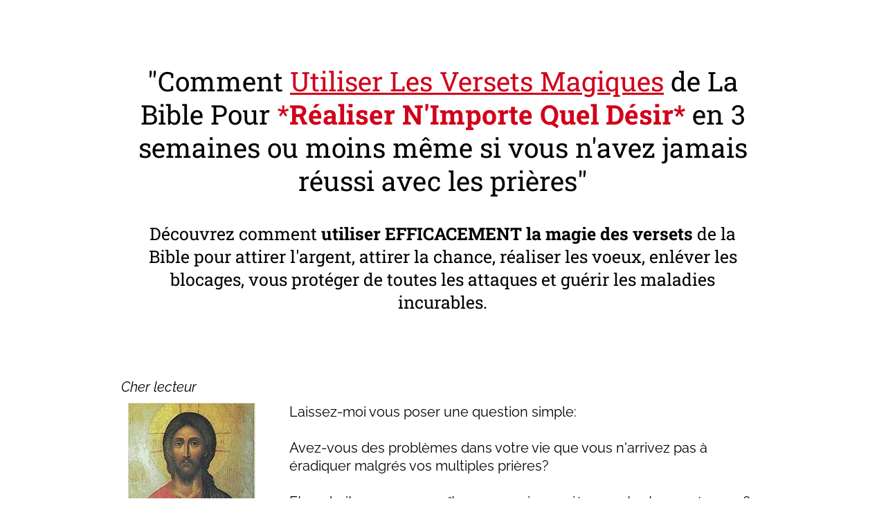

--- FILE ---
content_type: text/html; charset=UTF-8
request_url: https://secretfinance.systeme.io/les-vertus-et-magie-des-versets-bibliques
body_size: 42777
content:
<!DOCTYPE html><!-- Created with https://systeme.io --><html lang="fr"><head><link rel="icon" type="image/x-icon" href="https://d2543nuuc0wvdg.cloudfront.net/favicon.ico"><meta charSet="utf-8"/><title data-react-helmet="true">Les Versets Magiques de La Bible</title><meta data-react-helmet="true" name="viewport" content="width=device-width, initial-scale=1"/><meta data-react-helmet="true" name="robots" content="noindex"/><meta data-react-helmet="true" name="title" content="Les Versets Magiques de La Bible"/><meta data-react-helmet="true" name="description"/><meta data-react-helmet="true" name="author"/><meta data-react-helmet="true" name="keywords"/><meta data-react-helmet="true" property="og:image" content=""/><meta data-react-helmet="true" property="og:title" content="Les Versets Magiques de La Bible"/><meta data-react-helmet="true" property="og:url" content=""/><style data-styled="" data-styled-version="6.1.13">.knbTsh{display:flex!important;flex-direction:column;align-items:center;justify-content:center;color:#fff;font-family:inherit;font-weight:inherit;font-style:inherit;background:rgba(1, 116, 199, 1);border:none;text-align:center;padding:9px 25px;cursor:pointer;opacity:1;word-break:break-word;align-self:center;outline:none;transition:0.3s;display:inline-block;text-decoration:none;box-sizing:border-box;color:rgba(255, 255, 255, 1);width:100%;padding:6px 109px 7px 109px;font-size:20px;align-self:flex-start;background:rgba(13, 87, 163, 1);font-family:Raleway;line-height:28px;border-color:rgba(246, 181, 30, 1);border-style:solid;border-width:3px;border-top-left-radius:0px;border-top-right-radius:0px;border-bottom-left-radius:0px;border-bottom-right-radius:0px;border-top-width:0;border-left-width:0;border-right-width:0;}/*!sc*/
.knbTsh:disabled{cursor:not-allowed;opacity:0.7;}/*!sc*/
.knbTsh:hover{color:rgba(255, 255, 255, 1);}/*!sc*/
@media only screen and (max-width: 800px){.knbTsh{width:100%;padding:5px 5px 5px 5px;font-size:20px;align-self:center;box-shadow:none;}}/*!sc*/
data-styled.g1[id="sc-blHHSb"]{content:"knbTsh,"}/*!sc*/
.Youst{display:flex;flex-direction:row;align-items:center;justify-content:center;}/*!sc*/
data-styled.g3[id="sc-egkSDF"]{content:"Youst,"}/*!sc*/
.kZyGmQ{position:absolute;z-index:0;height:100%;width:100%;top:0;left:0;z-index:-1;filter:blur(0px);background-size:initial;background-position:50% 0%;background-repeat:repeat;background-attachment:initial;background-color:rgba(100, 89, 89, 0);background-image:none;}/*!sc*/
@media only screen and (max-width: 800px){.kZyGmQ{background-image:none;}}/*!sc*/
data-styled.g75[id="sc-gvlNCs"]{content:"kZyGmQ,"}/*!sc*/
.hIXvue{position:relative;width:100%;}/*!sc*/
data-styled.g76[id="sc-bCztur"]{content:"hIXvue,"}/*!sc*/
.kUzUys{word-break:break-word;transition:box-shadow 0.1s ease-in-out;flex-basis:inherit;font-size:39px;font-family:"Roboto Slab";font-weight:400;font-style:normal;text-align:center;line-height:48px;}/*!sc*/
.kUzUys a{color:rgba(20, 158, 252, 1);}/*!sc*/
.kUzUys a>span{color:rgba(20, 158, 252, 1);}/*!sc*/
.kUzUys a:hover{box-shadow:inset 0 -1px 0;}/*!sc*/
.kUzUys a>span:hover{box-shadow:inset 0 -1px 0;}/*!sc*/
.kUzUys strong{font-weight:bold;}/*!sc*/
.kUzUys h1,.kUzUys h2,.kUzUys h3,.kUzUys h4,.kUzUys h5,.kUzUys h6{font-size:39px;font-family:"Roboto Slab";font-weight:400;font-style:normal;text-align:center;line-height:48px;}/*!sc*/
@media only screen and (max-width: 800px){.kUzUys{font-size:24px;font-family:"Roboto Slab";text-align:center;line-height:28.8px;}.kUzUys h1,.kUzUys h2,.kUzUys h3,.kUzUys h4,.kUzUys h5,.kUzUys h6{font-size:24px;font-family:"Roboto Slab";text-align:center;line-height:28.8px;}}/*!sc*/
.kUzUys p:empty::after{content:' ';white-space:pre;}/*!sc*/
.lduaEA{word-break:break-word;transition:box-shadow 0.1s ease-in-out;flex-basis:inherit;font-size:25px;font-family:"Roboto Slab";font-weight:400;font-style:normal;text-align:center;line-height:33px;}/*!sc*/
.lduaEA a{color:rgba(20, 158, 252, 1);}/*!sc*/
.lduaEA a>span{color:rgba(20, 158, 252, 1);}/*!sc*/
.lduaEA a:hover{box-shadow:inset 0 -1px 0;}/*!sc*/
.lduaEA a>span:hover{box-shadow:inset 0 -1px 0;}/*!sc*/
.lduaEA strong{font-weight:bold;}/*!sc*/
.lduaEA h1,.lduaEA h2,.lduaEA h3,.lduaEA h4,.lduaEA h5,.lduaEA h6{font-size:25px;font-family:"Roboto Slab";font-weight:400;font-style:normal;text-align:center;line-height:33px;}/*!sc*/
@media only screen and (max-width: 800px){.lduaEA{font-size:24px;font-family:"Roboto Slab";text-align:center;line-height:28.8px;}.lduaEA h1,.lduaEA h2,.lduaEA h3,.lduaEA h4,.lduaEA h5,.lduaEA h6{font-size:24px;font-family:"Roboto Slab";text-align:center;line-height:28.8px;}}/*!sc*/
.lduaEA p:empty::after{content:' ';white-space:pre;}/*!sc*/
.kGQQN{word-break:break-word;transition:box-shadow 0.1s ease-in-out;flex-basis:inherit;font-size:20px;color:rgba(0, 0, 0, 1);font-family:Raleway;font-weight:400;font-style:normal;text-align:left;line-height:26px;padding-top:0px;padding-right:0px;padding-bottom:0px;padding-left:0px;}/*!sc*/
.kGQQN a{color:rgba(20, 158, 252, 1);}/*!sc*/
.kGQQN a>span{color:rgba(20, 158, 252, 1);}/*!sc*/
.kGQQN a:hover{box-shadow:inset 0 -1px 0;}/*!sc*/
.kGQQN a>span:hover{box-shadow:inset 0 -1px 0;}/*!sc*/
.kGQQN strong{font-weight:bold;}/*!sc*/
@media only screen and (max-width: 800px){.kGQQN{padding-top:10px;padding-right:10px;padding-bottom:10px;padding-left:15px;font-size:16px;font-weight:400;font-style:normal;text-align:left;line-height:21px;}}/*!sc*/
.kGQQN p:empty::after{content:' ';white-space:pre;}/*!sc*/
.ilUUQc{word-break:break-word;transition:box-shadow 0.1s ease-in-out;flex-basis:inherit;font-size:20px;color:rgba(0, 0, 0, 1);font-family:Raleway;font-weight:400;font-style:normal;text-align:left;line-height:26px;padding-top:0px;padding-right:0px;padding-bottom:0px;padding-left:0px;}/*!sc*/
.ilUUQc a{color:rgba(20, 158, 252, 1);}/*!sc*/
.ilUUQc a>span{color:rgba(20, 158, 252, 1);}/*!sc*/
.ilUUQc a:hover{box-shadow:inset 0 -1px 0;}/*!sc*/
.ilUUQc a>span:hover{box-shadow:inset 0 -1px 0;}/*!sc*/
.ilUUQc strong{font-weight:bold;}/*!sc*/
@media only screen and (max-width: 800px){.ilUUQc{padding-top:0px;padding-right:0px;padding-bottom:0px;padding-left:0px;font-size:16px;font-weight:400;font-style:normal;text-align:left;line-height:21px;}}/*!sc*/
.ilUUQc p:empty::after{content:' ';white-space:pre;}/*!sc*/
.ffCnXU{word-break:break-word;transition:box-shadow 0.1s ease-in-out;flex-basis:inherit;font-size:42px;font-family:Raleway;font-weight:400;font-style:normal;text-align:center;line-height:38.4px;}/*!sc*/
.ffCnXU a{color:rgba(20, 158, 252, 1);}/*!sc*/
.ffCnXU a>span{color:rgba(20, 158, 252, 1);}/*!sc*/
.ffCnXU a:hover{box-shadow:inset 0 -1px 0;}/*!sc*/
.ffCnXU a>span:hover{box-shadow:inset 0 -1px 0;}/*!sc*/
.ffCnXU strong{font-weight:bold;}/*!sc*/
.ffCnXU h1,.ffCnXU h2,.ffCnXU h3,.ffCnXU h4,.ffCnXU h5,.ffCnXU h6{font-size:42px;font-family:Raleway;font-weight:400;font-style:normal;text-align:center;line-height:38.4px;}/*!sc*/
@media only screen and (max-width: 800px){.ffCnXU{font-size:24px;font-family:Raleway;text-align:center;line-height:28.8px;}.ffCnXU h1,.ffCnXU h2,.ffCnXU h3,.ffCnXU h4,.ffCnXU h5,.ffCnXU h6{font-size:24px;font-family:Raleway;text-align:center;line-height:28.8px;}}/*!sc*/
.ffCnXU p:empty::after{content:' ';white-space:pre;}/*!sc*/
.jrNBsv{word-break:break-word;transition:box-shadow 0.1s ease-in-out;flex-basis:inherit;font-size:20px;color:rgba(0, 0, 0, 1);font-family:Raleway;font-weight:400;font-style:normal;text-align:left;line-height:34px;padding-top:5px;padding-right:5px;padding-bottom:5px;padding-left:5px;}/*!sc*/
.jrNBsv a{color:rgba(20, 158, 252, 1);}/*!sc*/
.jrNBsv a>span{color:rgba(20, 158, 252, 1);}/*!sc*/
.jrNBsv a:hover{box-shadow:inset 0 -1px 0;}/*!sc*/
.jrNBsv a>span:hover{box-shadow:inset 0 -1px 0;}/*!sc*/
.jrNBsv strong{font-weight:bold;}/*!sc*/
@media only screen and (max-width: 800px){.jrNBsv{font-size:18px;font-family:Raleway;font-weight:400;font-style:normal;text-align:left;line-height:28px;}}/*!sc*/
.jrNBsv p:empty::after{content:' ';white-space:pre;}/*!sc*/
.jKpigO{word-break:break-word;transition:box-shadow 0.1s ease-in-out;flex-basis:inherit;font-size:20px;color:rgba(0, 0, 0, 1);font-family:Raleway;font-weight:400;font-style:normal;text-align:left;line-height:38px;padding-top:0px;padding-right:0px;padding-bottom:0px;padding-left:0px;}/*!sc*/
.jKpigO a{color:rgba(20, 158, 252, 1);}/*!sc*/
.jKpigO a>span{color:rgba(20, 158, 252, 1);}/*!sc*/
.jKpigO a:hover{box-shadow:inset 0 -1px 0;}/*!sc*/
.jKpigO a>span:hover{box-shadow:inset 0 -1px 0;}/*!sc*/
.jKpigO strong{font-weight:bold;}/*!sc*/
@media only screen and (max-width: 800px){.jKpigO{padding-top:10px;padding-right:10px;padding-bottom:10px;padding-left:15px;font-size:16px;font-weight:400;font-style:normal;text-align:left;line-height:21px;}}/*!sc*/
.jKpigO p:empty::after{content:' ';white-space:pre;}/*!sc*/
.jCCKBw{word-break:break-word;transition:box-shadow 0.1s ease-in-out;flex-basis:inherit;font-size:36px;font-family:"Source Sans Pro";font-weight:400;font-style:normal;text-align:center;line-height:38.4px;}/*!sc*/
.jCCKBw a{color:rgba(20, 158, 252, 1);}/*!sc*/
.jCCKBw a>span{color:rgba(20, 158, 252, 1);}/*!sc*/
.jCCKBw a:hover{box-shadow:inset 0 -1px 0;}/*!sc*/
.jCCKBw a>span:hover{box-shadow:inset 0 -1px 0;}/*!sc*/
.jCCKBw strong{font-weight:bold;}/*!sc*/
.jCCKBw h1,.jCCKBw h2,.jCCKBw h3,.jCCKBw h4,.jCCKBw h5,.jCCKBw h6{font-size:36px;font-family:"Source Sans Pro";font-weight:400;font-style:normal;text-align:center;line-height:38.4px;}/*!sc*/
@media only screen and (max-width: 800px){.jCCKBw{font-size:24px;font-family:"Source Sans Pro";text-align:center;line-height:28.8px;}.jCCKBw h1,.jCCKBw h2,.jCCKBw h3,.jCCKBw h4,.jCCKBw h5,.jCCKBw h6{font-size:24px;font-family:"Source Sans Pro";text-align:center;line-height:28.8px;}}/*!sc*/
.jCCKBw p:empty::after{content:' ';white-space:pre;}/*!sc*/
.efbqYN{word-break:break-word;transition:box-shadow 0.1s ease-in-out;flex-basis:inherit;font-size:20px;color:rgba(0, 0, 0, 1);font-family:Raleway;font-weight:400;font-style:normal;text-align:left;line-height:40px;padding-top:0px;padding-right:0px;padding-bottom:0px;padding-left:0px;}/*!sc*/
.efbqYN a{color:rgba(20, 158, 252, 1);}/*!sc*/
.efbqYN a>span{color:rgba(20, 158, 252, 1);}/*!sc*/
.efbqYN a:hover{box-shadow:inset 0 -1px 0;}/*!sc*/
.efbqYN a>span:hover{box-shadow:inset 0 -1px 0;}/*!sc*/
.efbqYN strong{font-weight:bold;}/*!sc*/
@media only screen and (max-width: 800px){.efbqYN{padding-top:10px;padding-right:10px;padding-bottom:10px;padding-left:15px;font-size:16px;font-weight:400;font-style:normal;text-align:left;line-height:21px;}}/*!sc*/
.efbqYN p:empty::after{content:' ';white-space:pre;}/*!sc*/
.fwRHKY{word-break:break-word;transition:box-shadow 0.1s ease-in-out;flex-basis:inherit;font-size:36px;font-family:Raleway;font-weight:400;font-style:normal;text-align:center;line-height:38.4px;}/*!sc*/
.fwRHKY a{color:rgba(20, 158, 252, 1);}/*!sc*/
.fwRHKY a>span{color:rgba(20, 158, 252, 1);}/*!sc*/
.fwRHKY a:hover{box-shadow:inset 0 -1px 0;}/*!sc*/
.fwRHKY a>span:hover{box-shadow:inset 0 -1px 0;}/*!sc*/
.fwRHKY strong{font-weight:bold;}/*!sc*/
.fwRHKY h1,.fwRHKY h2,.fwRHKY h3,.fwRHKY h4,.fwRHKY h5,.fwRHKY h6{font-size:36px;font-family:Raleway;font-weight:400;font-style:normal;text-align:center;line-height:38.4px;}/*!sc*/
@media only screen and (max-width: 800px){.fwRHKY{font-size:24px;font-family:Raleway;text-align:center;line-height:28.8px;}.fwRHKY h1,.fwRHKY h2,.fwRHKY h3,.fwRHKY h4,.fwRHKY h5,.fwRHKY h6{font-size:24px;font-family:Raleway;text-align:center;line-height:28.8px;}}/*!sc*/
.fwRHKY p:empty::after{content:' ';white-space:pre;}/*!sc*/
.bJYEgA{word-break:break-word;transition:box-shadow 0.1s ease-in-out;flex-basis:inherit;font-size:36px;font-family:Roboto;font-weight:400;font-style:normal;text-align:center;line-height:38.4px;}/*!sc*/
.bJYEgA a{color:rgba(20, 158, 252, 1);}/*!sc*/
.bJYEgA a>span{color:rgba(20, 158, 252, 1);}/*!sc*/
.bJYEgA a:hover{box-shadow:inset 0 -1px 0;}/*!sc*/
.bJYEgA a>span:hover{box-shadow:inset 0 -1px 0;}/*!sc*/
.bJYEgA strong{font-weight:bold;}/*!sc*/
.bJYEgA h1,.bJYEgA h2,.bJYEgA h3,.bJYEgA h4,.bJYEgA h5,.bJYEgA h6{font-size:36px;font-family:Roboto;font-weight:400;font-style:normal;text-align:center;line-height:38.4px;}/*!sc*/
@media only screen and (max-width: 800px){.bJYEgA{font-size:24px;font-family:Roboto;text-align:center;line-height:28.8px;}.bJYEgA h1,.bJYEgA h2,.bJYEgA h3,.bJYEgA h4,.bJYEgA h5,.bJYEgA h6{font-size:24px;font-family:Roboto;text-align:center;line-height:28.8px;}}/*!sc*/
.bJYEgA p:empty::after{content:' ';white-space:pre;}/*!sc*/
.dQjIPI{word-break:break-word;transition:box-shadow 0.1s ease-in-out;flex-basis:inherit;font-size:31px;font-family:"Roboto Slab";font-weight:400;font-style:normal;text-align:center;line-height:40px;background-color:rgba(78, 122, 199, 0);}/*!sc*/
.dQjIPI a{color:rgba(20, 158, 252, 1);}/*!sc*/
.dQjIPI a>span{color:rgba(20, 158, 252, 1);}/*!sc*/
.dQjIPI a:hover{box-shadow:inset 0 -1px 0;}/*!sc*/
.dQjIPI a>span:hover{box-shadow:inset 0 -1px 0;}/*!sc*/
.dQjIPI strong{font-weight:bold;}/*!sc*/
.dQjIPI h1,.dQjIPI h2,.dQjIPI h3,.dQjIPI h4,.dQjIPI h5,.dQjIPI h6{font-size:31px;font-family:"Roboto Slab";font-weight:400;font-style:normal;text-align:center;line-height:40px;}/*!sc*/
@media only screen and (max-width: 800px){.dQjIPI{padding-top:10px;padding-right:0px;padding-bottom:10px;padding-left:0px;font-size:20px;font-family:"Roboto Slab";text-align:center;line-height:28.8px;}.dQjIPI h1,.dQjIPI h2,.dQjIPI h3,.dQjIPI h4,.dQjIPI h5,.dQjIPI h6{font-size:20px;font-family:"Roboto Slab";text-align:center;line-height:28.8px;}}/*!sc*/
.dQjIPI p:empty::after{content:' ';white-space:pre;}/*!sc*/
.hUzZOz{word-break:break-word;transition:box-shadow 0.1s ease-in-out;flex-basis:inherit;font-size:20px;color:rgba(0, 0, 0, 1);font-family:Raleway;font-weight:400;font-style:normal;text-align:left;line-height:30px;padding-top:5px;padding-right:5px;padding-bottom:5px;padding-left:5px;}/*!sc*/
.hUzZOz a{color:rgba(20, 158, 252, 1);}/*!sc*/
.hUzZOz a>span{color:rgba(20, 158, 252, 1);}/*!sc*/
.hUzZOz a:hover{box-shadow:inset 0 -1px 0;}/*!sc*/
.hUzZOz a>span:hover{box-shadow:inset 0 -1px 0;}/*!sc*/
.hUzZOz strong{font-weight:bold;}/*!sc*/
@media only screen and (max-width: 800px){.hUzZOz{font-size:18px;font-family:Raleway;font-weight:400;font-style:normal;text-align:left;line-height:28px;}}/*!sc*/
.hUzZOz p:empty::after{content:' ';white-space:pre;}/*!sc*/
.gtgdgc{word-break:break-word;transition:box-shadow 0.1s ease-in-out;flex-basis:inherit;font-size:20px;color:rgba(0, 0, 0, 1);font-family:Raleway;font-weight:400;font-style:normal;text-align:center;line-height:26px;padding-top:0px;padding-right:0px;padding-bottom:0px;padding-left:0px;}/*!sc*/
.gtgdgc a{color:rgba(20, 158, 252, 1);}/*!sc*/
.gtgdgc a>span{color:rgba(20, 158, 252, 1);}/*!sc*/
.gtgdgc a:hover{box-shadow:inset 0 -1px 0;}/*!sc*/
.gtgdgc a>span:hover{box-shadow:inset 0 -1px 0;}/*!sc*/
.gtgdgc strong{font-weight:bold;}/*!sc*/
@media only screen and (max-width: 800px){.gtgdgc{padding-top:0px;padding-right:0px;padding-bottom:0px;padding-left:0px;font-size:16px;font-weight:400;font-style:normal;text-align:center;line-height:21px;}}/*!sc*/
.gtgdgc p:empty::after{content:' ';white-space:pre;}/*!sc*/
.gJECGi{word-break:break-word;transition:box-shadow 0.1s ease-in-out;flex-basis:inherit;font-size:35px;color:rgba(0, 0, 0, 1);font-family:Raleway;font-weight:400;font-style:normal;text-align:center;line-height:46px;padding-top:0px;padding-right:0px;padding-bottom:0px;padding-left:0px;}/*!sc*/
.gJECGi a{color:rgba(20, 158, 252, 1);}/*!sc*/
.gJECGi a>span{color:rgba(20, 158, 252, 1);}/*!sc*/
.gJECGi a:hover{box-shadow:inset 0 -1px 0;}/*!sc*/
.gJECGi a>span:hover{box-shadow:inset 0 -1px 0;}/*!sc*/
.gJECGi strong{font-weight:bold;}/*!sc*/
@media only screen and (max-width: 800px){.gJECGi{padding-top:0px;padding-right:0px;padding-bottom:0px;padding-left:0px;font-size:16px;font-weight:400;font-style:normal;text-align:center;line-height:21px;}}/*!sc*/
.gJECGi p:empty::after{content:' ';white-space:pre;}/*!sc*/
.bsZKuM{word-break:break-word;transition:box-shadow 0.1s ease-in-out;flex-basis:inherit;font-size:40px;font-family:"Roboto Slab";font-weight:400;font-style:normal;text-align:center;line-height:90px;background-color:rgba(78, 122, 199, 0);}/*!sc*/
.bsZKuM a{color:rgba(20, 158, 252, 1);}/*!sc*/
.bsZKuM a>span{color:rgba(20, 158, 252, 1);}/*!sc*/
.bsZKuM a:hover{box-shadow:inset 0 -1px 0;}/*!sc*/
.bsZKuM a>span:hover{box-shadow:inset 0 -1px 0;}/*!sc*/
.bsZKuM strong{font-weight:bold;}/*!sc*/
.bsZKuM h1,.bsZKuM h2,.bsZKuM h3,.bsZKuM h4,.bsZKuM h5,.bsZKuM h6{font-size:40px;font-family:"Roboto Slab";font-weight:400;font-style:normal;text-align:center;line-height:90px;}/*!sc*/
@media only screen and (max-width: 800px){.bsZKuM{padding-top:10px;padding-right:0px;padding-bottom:10px;padding-left:0px;font-size:20px;font-family:"Roboto Slab";text-align:center;line-height:28.8px;}.bsZKuM h1,.bsZKuM h2,.bsZKuM h3,.bsZKuM h4,.bsZKuM h5,.bsZKuM h6{font-size:20px;font-family:"Roboto Slab";text-align:center;line-height:28.8px;}}/*!sc*/
.bsZKuM p:empty::after{content:' ';white-space:pre;}/*!sc*/
.hNdTzU{word-break:break-word;transition:box-shadow 0.1s ease-in-out;flex-basis:inherit;font-size:25px;font-family:Raleway;font-weight:400;font-style:normal;text-align:center;line-height:38.4px;padding-top:0px;padding-right:0px;padding-bottom:0px;padding-left:0px;}/*!sc*/
.hNdTzU a{color:rgba(20, 158, 252, 1);}/*!sc*/
.hNdTzU a>span{color:rgba(20, 158, 252, 1);}/*!sc*/
.hNdTzU a:hover{box-shadow:inset 0 -1px 0;}/*!sc*/
.hNdTzU a>span:hover{box-shadow:inset 0 -1px 0;}/*!sc*/
.hNdTzU strong{font-weight:bold;}/*!sc*/
.hNdTzU h1,.hNdTzU h2,.hNdTzU h3,.hNdTzU h4,.hNdTzU h5,.hNdTzU h6{font-size:25px;font-family:Raleway;font-weight:400;font-style:normal;text-align:center;line-height:38.4px;}/*!sc*/
@media only screen and (max-width: 800px){.hNdTzU{padding-top:0px;padding-right:0px;padding-bottom:0px;padding-left:0px;font-size:24px;font-family:Raleway;text-align:center;line-height:28.8px;}.hNdTzU h1,.hNdTzU h2,.hNdTzU h3,.hNdTzU h4,.hNdTzU h5,.hNdTzU h6{font-size:24px;font-family:Raleway;text-align:center;line-height:28.8px;}}/*!sc*/
.hNdTzU p:empty::after{content:' ';white-space:pre;}/*!sc*/
.eqccuA{word-break:break-word;transition:box-shadow 0.1s ease-in-out;flex-basis:inherit;font-size:31px;color:rgba(0, 0, 0, 1);font-family:Raleway;font-weight:400;font-style:normal;text-align:center;line-height:40px;padding-top:0px;padding-right:0px;padding-bottom:0px;padding-left:0px;}/*!sc*/
.eqccuA a{color:rgba(20, 158, 252, 1);}/*!sc*/
.eqccuA a>span{color:rgba(20, 158, 252, 1);}/*!sc*/
.eqccuA a:hover{box-shadow:inset 0 -1px 0;}/*!sc*/
.eqccuA a>span:hover{box-shadow:inset 0 -1px 0;}/*!sc*/
.eqccuA strong{font-weight:bold;}/*!sc*/
@media only screen and (max-width: 800px){.eqccuA{padding-top:0px;padding-right:0px;padding-bottom:0px;padding-left:0px;font-size:16px;font-weight:400;font-style:normal;text-align:center;line-height:21px;}}/*!sc*/
.eqccuA p:empty::after{content:' ';white-space:pre;}/*!sc*/
.dvoYGp{word-break:break-word;transition:box-shadow 0.1s ease-in-out;flex-basis:inherit;font-size:17px;color:rgba(0, 0, 0, 1);font-family:Raleway;font-weight:400;font-style:normal;text-align:center;line-height:22px;padding-top:0px;padding-right:0px;padding-bottom:0px;padding-left:0px;}/*!sc*/
.dvoYGp a{color:rgba(20, 158, 252, 1);}/*!sc*/
.dvoYGp a>span{color:rgba(20, 158, 252, 1);}/*!sc*/
.dvoYGp a:hover{box-shadow:inset 0 -1px 0;}/*!sc*/
.dvoYGp a>span:hover{box-shadow:inset 0 -1px 0;}/*!sc*/
.dvoYGp strong{font-weight:bold;}/*!sc*/
@media only screen and (max-width: 800px){.dvoYGp{padding-top:10px;padding-right:10px;padding-bottom:10px;padding-left:15px;font-size:16px;font-weight:400;font-style:normal;text-align:center;line-height:21px;}}/*!sc*/
.dvoYGp p:empty::after{content:' ';white-space:pre;}/*!sc*/
.sABVm{word-break:break-word;transition:box-shadow 0.1s ease-in-out;flex-basis:inherit;font-size:27px;color:rgba(0, 0, 0, 1);font-family:Raleway;font-weight:400;font-style:normal;text-align:center;line-height:45px;padding-top:0px;padding-right:0px;padding-bottom:0px;padding-left:0px;}/*!sc*/
.sABVm a{color:rgba(20, 158, 252, 1);}/*!sc*/
.sABVm a>span{color:rgba(20, 158, 252, 1);}/*!sc*/
.sABVm a:hover{box-shadow:inset 0 -1px 0;}/*!sc*/
.sABVm a>span:hover{box-shadow:inset 0 -1px 0;}/*!sc*/
.sABVm strong{font-weight:bold;}/*!sc*/
@media only screen and (max-width: 800px){.sABVm{padding-top:0px;padding-right:0px;padding-bottom:0px;padding-left:0px;font-size:16px;font-weight:400;font-style:normal;text-align:center;line-height:21px;}}/*!sc*/
.sABVm p:empty::after{content:' ';white-space:pre;}/*!sc*/
.gswRep{word-break:break-word;transition:box-shadow 0.1s ease-in-out;flex-basis:inherit;font-size:15px;color:rgba(0, 0, 0, 1);font-family:Raleway;font-weight:400;font-style:normal;text-align:center;line-height:20px;padding-top:0px;padding-right:0px;padding-bottom:0px;padding-left:0px;background-color:rgba(155, 155, 155, 0);}/*!sc*/
.gswRep a{color:rgba(20, 158, 252, 1);}/*!sc*/
.gswRep a>span{color:rgba(20, 158, 252, 1);}/*!sc*/
.gswRep a:hover{box-shadow:inset 0 -1px 0;}/*!sc*/
.gswRep a>span:hover{box-shadow:inset 0 -1px 0;}/*!sc*/
.gswRep strong{font-weight:bold;}/*!sc*/
@media only screen and (max-width: 800px){.gswRep{padding-top:0px;padding-right:0px;padding-bottom:0px;padding-left:0px;font-size:16px;font-weight:400;font-style:normal;text-align:center;line-height:21px;}}/*!sc*/
.gswRep p:empty::after{content:' ';white-space:pre;}/*!sc*/
.eyrqDl{word-break:break-word;transition:box-shadow 0.1s ease-in-out;flex-basis:inherit;font-size:20px;color:rgba(0, 0, 0, 1);font-family:Raleway;font-weight:400;font-style:normal;text-align:center;line-height:45px;padding-top:0px;padding-right:0px;padding-bottom:0px;padding-left:0px;}/*!sc*/
.eyrqDl a{color:rgba(20, 158, 252, 1);}/*!sc*/
.eyrqDl a>span{color:rgba(20, 158, 252, 1);}/*!sc*/
.eyrqDl a:hover{box-shadow:inset 0 -1px 0;}/*!sc*/
.eyrqDl a>span:hover{box-shadow:inset 0 -1px 0;}/*!sc*/
.eyrqDl strong{font-weight:bold;}/*!sc*/
@media only screen and (max-width: 800px){.eyrqDl{padding-top:0px;padding-right:0px;padding-bottom:0px;padding-left:0px;font-size:16px;font-weight:400;font-style:normal;text-align:center;line-height:21px;}}/*!sc*/
.eyrqDl p:empty::after{content:' ';white-space:pre;}/*!sc*/
.bhcZyc{word-break:break-word;transition:box-shadow 0.1s ease-in-out;flex-basis:inherit;font-size:24px;font-family:Raleway;font-weight:400;font-style:normal;text-align:center;line-height:28.8px;padding-top:0px;padding-right:0px;padding-bottom:0px;padding-left:0px;}/*!sc*/
.bhcZyc a{color:rgba(20, 158, 252, 1);}/*!sc*/
.bhcZyc a>span{color:rgba(20, 158, 252, 1);}/*!sc*/
.bhcZyc a:hover{box-shadow:inset 0 -1px 0;}/*!sc*/
.bhcZyc a>span:hover{box-shadow:inset 0 -1px 0;}/*!sc*/
.bhcZyc strong{font-weight:bold;}/*!sc*/
.bhcZyc h1,.bhcZyc h2,.bhcZyc h3,.bhcZyc h4,.bhcZyc h5,.bhcZyc h6{font-size:24px;font-family:Raleway;font-weight:400;font-style:normal;text-align:center;line-height:28.8px;}/*!sc*/
@media only screen and (max-width: 800px){.bhcZyc{padding-top:0px;padding-right:0px;padding-bottom:0px;padding-left:0px;font-size:20px;font-family:Raleway;text-align:center;line-height:24px;}.bhcZyc h1,.bhcZyc h2,.bhcZyc h3,.bhcZyc h4,.bhcZyc h5,.bhcZyc h6{font-size:20px;font-family:Raleway;text-align:center;line-height:24px;}}/*!sc*/
.bhcZyc p:empty::after{content:' ';white-space:pre;}/*!sc*/
data-styled.g85[id="sc-jlHfjz"]{content:"kUzUys,lduaEA,kGQQN,ilUUQc,ffCnXU,jrNBsv,jKpigO,jCCKBw,efbqYN,fwRHKY,bJYEgA,dQjIPI,hUzZOz,gtgdgc,gJECGi,bsZKuM,hNdTzU,eqccuA,dvoYGp,sABVm,gswRep,eyrqDl,bhcZyc,"}/*!sc*/
.bErYII{display:flex;flex-direction:column;grid-column-start:1;grid-column-end:13;align-self:flex-start;}/*!sc*/
@media only screen and (max-width: 800px){.bErYII{align-self:unset;width:100%;grid-column-start:1;grid-column-end:12;padding-left:0;padding-right:0;}}/*!sc*/
.fOJoPO{display:flex;flex-direction:column;grid-column-start:1;grid-column-end:4;align-self:flex-start;}/*!sc*/
@media only screen and (max-width: 800px){.fOJoPO{align-self:unset;width:100%;grid-column-start:1;grid-column-end:12;padding-left:0;padding-right:0;}}/*!sc*/
.jcHWfR{display:flex;flex-direction:column;grid-column-start:4;grid-column-end:13;align-self:flex-start;}/*!sc*/
@media only screen and (max-width: 800px){.jcHWfR{align-self:unset;width:100%;grid-column-start:1;grid-column-end:12;padding-left:0;padding-right:0;}}/*!sc*/
.SVStJ{display:flex;flex-direction:column;grid-column-start:1;grid-column-end:7;align-self:flex-start;}/*!sc*/
@media only screen and (max-width: 800px){.SVStJ{align-self:unset;width:100%;grid-column-start:1;grid-column-end:12;padding-left:0;padding-right:0;}}/*!sc*/
.eFtuNa{display:flex;flex-direction:column;grid-column-start:7;grid-column-end:13;align-self:flex-start;}/*!sc*/
@media only screen and (max-width: 800px){.eFtuNa{align-self:unset;width:100%;grid-column-start:1;grid-column-end:12;padding-left:0;padding-right:0;}}/*!sc*/
.izIDRy{display:flex;flex-direction:column;grid-column-start:1;grid-column-end:7;align-self:flex-start;}/*!sc*/
.gGLsZB{display:flex;flex-direction:column;grid-column-start:7;grid-column-end:13;align-self:flex-start;}/*!sc*/
data-styled.g88[id="sc-gFtjaa"]{content:"bErYII,fOJoPO,jcHWfR,SVStJ,eFtuNa,izIDRy,gGLsZB,"}/*!sc*/
.bmJqze{padding-top:10px;padding-right:10px;padding-bottom:10px;padding-left:10px;}/*!sc*/
@media only screen and (max-width: 800px){.bmJqze{padding-top:5px;padding-right:5px;padding-bottom:5px;padding-left:5px;}}/*!sc*/
data-styled.g90[id="sc-geoRQH"]{content:"bmJqze,"}/*!sc*/
.fsSjwN{min-height:100px;width:100%;overflow:hidden;border-style:solid;border-width:2px;border-color:rgba(0, 0, 0, 1);}/*!sc*/
@media only screen and (max-width: 800px){.fsSjwN{border-style:solid;border-width:2px;border-color:rgba(0, 0, 0, 1);}}/*!sc*/
data-styled.g91[id="sc-kEsJEW"]{content:"fsSjwN,"}/*!sc*/
.gPEZIb{display:block;max-width:100%;object-fit:contain;width:184px;}/*!sc*/
.jTtaWA{display:block;max-width:100%;object-fit:contain;width:349px;}/*!sc*/
.ksIwKr{display:block;max-width:100%;object-fit:contain;width:335px;cursor:pointer;}/*!sc*/
.faXkYp{display:block;max-width:100%;object-fit:contain;width:300px;}/*!sc*/
.kWJFlY{display:block;max-width:100%;object-fit:contain;width:208px;}/*!sc*/
.jXoQeK{display:block;max-width:100%;object-fit:contain;width:202px;}/*!sc*/
data-styled.g139[id="sc-kHhQGl"]{content:"gPEZIb,jTtaWA,ksIwKr,faXkYp,kWJFlY,jXoQeK,"}/*!sc*/
.jagGsz{align-self:flex-start;}/*!sc*/
.dEZueG{align-self:center;}/*!sc*/
data-styled.g140[id="sc-kyexYT"]{content:"jagGsz,dEZueG,"}/*!sc*/
.VPpHB{position:relative;display:block;height:0;overflow:visible;padding-bottom:149.25%;}/*!sc*/
.jBruas{position:relative;display:block;height:0;overflow:visible;padding-bottom:125.00%;}/*!sc*/
.kGJzei{position:relative;display:block;height:0;overflow:visible;padding-bottom:44.84%;}/*!sc*/
.gIzTQj{position:relative;display:block;height:0;overflow:visible;padding-bottom:69.93%;}/*!sc*/
.gHapcp{position:relative;display:block;height:0;overflow:visible;padding-bottom:18.28%;}/*!sc*/
data-styled.g141[id="sc-PBvYm"]{content:"VPpHB,jBruas,kGJzei,gIzTQj,gHapcp,"}/*!sc*/
.ZHrfu{width:100%;max-width:17px;}/*!sc*/
@media only screen and (max-width: 800px){.ZHrfu{max-width:px;}}/*!sc*/
data-styled.g149[id="sc-cJTOIK"]{content:"ZHrfu,"}/*!sc*/
.faGKYt{outline:none;display:flex;background-color:transparent;border:none;padding:0;cursor:pointer;text-align:right;font-size:17px;color:rgba(255, 255, 255, 1);transition:box-shadow 0.1s ease-in-out;}/*!sc*/
.faGKYt:hover{color:rgba(167, 154, 122, 1);text-decoration-line:underline;text-decoration-thickness:3px;text-underline-offset:10px;}/*!sc*/
@media only screen and (max-width: 800px){.faGKYt{transition:box-shadow 0.1s ease-in-out;}}/*!sc*/
.cPeAtK{outline:none;display:flex;background-color:transparent;border:none;padding:0;cursor:pointer;text-align:left;font-size:17px;color:rgba(255, 255, 255, 1);transition:box-shadow 0.1s ease-in-out;}/*!sc*/
.cPeAtK:hover{color:rgba(167, 154, 122, 1);text-decoration-line:underline;text-decoration-thickness:3px;text-underline-offset:10px;}/*!sc*/
@media only screen and (max-width: 800px){.cPeAtK{transition:box-shadow 0.1s ease-in-out;}}/*!sc*/
data-styled.g150[id="sc-dIMGom"]{content:"faGKYt,cPeAtK,"}/*!sc*/
.bJprbj{min-height:20px;display:flex;justify-content:flex-end;padding-top:0px;padding-right:0px;padding-bottom:0px;padding-left:0px;}/*!sc*/
@media only screen and (max-width: 800px){.bJprbj{display:none;justify-content:flex-start;padding-top:0px;padding-right:0px;padding-bottom:0px;padding-left:0px;}}/*!sc*/
data-styled.g151[id="sc-ieEEOL"]{content:"bJprbj,"}/*!sc*/
.eoJPxb{display:block;width:33px;height:4px;position:relative;border-radius:3px;z-index:1;transform-origin:4px 0;transition:transform 0.5s cubic-bezier(0.77, 0.2, 0.05, 1),background 0.5s cubic-bezier(0.77, 0.2, 0.05, 1),opacity 0.55s ease,background-color 0.3s 0.15s ease-in;background-color:rgba(74, 74, 74, 1);}/*!sc*/
.eoJPxb:not(:last-child){margin-bottom:5px;}/*!sc*/
data-styled.g152[id="sc-kXQcRk"]{content:"eoJPxb,"}/*!sc*/
.cEstJu{display:none;position:relative;padding-top:0px;padding-right:0px;padding-bottom:0px;padding-left:0px;z-index:0;cursor:pointer;justify-content:flex-end;align-self:end;flex-direction:column;}/*!sc*/
@media only screen and (max-width: 800px){.cEstJu{display:flex;padding-top:0px;padding-right:0px;padding-bottom:0px;padding-left:0px;}}/*!sc*/
.cEstJu span:first-child{transform-origin:0 0;}/*!sc*/
.cEstJu span:nth-last-child(1){transform-origin:0 100%;}/*!sc*/
data-styled.g153[id="sc-eemrSN"]{content:"cEstJu,"}/*!sc*/
.clKIaH{display:flex;justify-content:flex-end;}/*!sc*/
data-styled.g154[id="sc-ehIYnC"]{content:"clKIaH,"}/*!sc*/
.fmUCto{display:flex;gap:5px;align-items:center;width:fit-content;cursor:pointer;}/*!sc*/
data-styled.g157[id="sc-eDiJSd"]{content:"fmUCto,"}/*!sc*/
.hdDiyU{display:flex;flex-direction:column;gap:15px;}/*!sc*/
data-styled.g158[id="sc-fDeYYK"]{content:"hdDiyU,"}/*!sc*/
.dcjjwB{margin-top:50px;margin-right:10px;margin-left:10px;list-style:none;padding:0;}/*!sc*/
.dcjjwB li:last-of-type{margin-bottom:0;}/*!sc*/
data-styled.g161[id="sc-ZVgAE"]{content:"dcjjwB,"}/*!sc*/
.hwaAOQ{background-color:rgba(255, 255, 255, 1);position:fixed;top:0;bottom:0;right:0;overflow-y:auto;width:0;z-index:50;transition:width 0.2s ease-in-out;justify-content:flex-end;}/*!sc*/
@media only screen and (max-width: 800px){.hwaAOQ{display:flex;justify-content:flex-start;}}/*!sc*/
data-styled.g162[id="sc-dspCDH"]{content:"hwaAOQ,"}/*!sc*/
.chmPoJ{width:100%;list-style-type:none;list-style:none;}/*!sc*/
.chmPoJ ul{margin-left:25px;padding-left:0;}/*!sc*/
.chmPoJ li{list-style-type:none!important;list-style:none!important;margin-left:0!important;display:flex;align-items:baseline;min-height:20px;}/*!sc*/
.chmPoJ ul:last-of-type>div:last-of-type{margin-bottom:0;}/*!sc*/
.chmPoJ ul:last-of-type li:last-of-type{margin-bottom:0;}/*!sc*/
.chmPoJ li div{display:inline;position:relative;}/*!sc*/
.chmPoJ li>i{font-feature-settings:normal;margin-left:-25px;margin-right:10px;color:rgba(20, 158, 252, 1);font-size:20px;}/*!sc*/
.dvGqWN{width:100%;list-style-type:none;list-style:none;}/*!sc*/
.dvGqWN ul{margin-left:25px;padding-left:0;}/*!sc*/
.dvGqWN li{list-style-type:none!important;list-style:none!important;margin-left:0!important;display:flex;align-items:baseline;min-height:20px;}/*!sc*/
.dvGqWN ul:last-of-type>div:last-of-type{margin-bottom:0;}/*!sc*/
.dvGqWN ul:last-of-type li:last-of-type{margin-bottom:0;}/*!sc*/
.dvGqWN li div{display:inline;position:relative;}/*!sc*/
.dvGqWN li>i{font-feature-settings:normal;margin-left:-25px;margin-right:10px;color:rgba(126, 211, 33, 1);font-size:20px;}/*!sc*/
data-styled.g163[id="sc-fmtPfW"]{content:"chmPoJ,dvGqWN,"}/*!sc*/
.fiCtCb{border-top-left-radius:0px;border-top-right-radius:0px;border-bottom-left-radius:0px;border-bottom-right-radius:0px;border-style:dashed;border-width:1px;border-color:rgba(68, 68, 68, 1);}/*!sc*/
data-styled.g164[id="sc-kUiVwB"]{content:"fiCtCb,"}/*!sc*/
.bmmduR{position:absolute;right:15px;top:15px;width:30px;height:30px;z-index:1;background:transparent;text-shadow:1px 1px 0 rgba(0, 0, 0, 0.7);transition:opacity 250ms ease-in-out;cursor:pointer;border:none;}/*!sc*/
.bmmduR:hover{opacity:0.5;}/*!sc*/
.bmmduR:before{content:' ';height:30px;width:2px;position:absolute;top:-2px;left:12px;right:0;bottom:0;background-color:#333;box-shadow:0px 0px 1px #fff;transform:rotate(45deg);}/*!sc*/
.bmmduR:after{content:' ';height:30px;width:2px;position:absolute;top:-2px;left:12px;right:0;bottom:0;background-color:#333;box-shadow:0px 0px 1px #fff;transform:rotate(-45deg);}/*!sc*/
data-styled.g185[id="sc-bZABGC"]{content:"bmmduR,"}/*!sc*/
.lfdfYa{min-height:100px;max-height:inherit;}/*!sc*/
data-styled.g186[id="sc-eMIsOp"]{content:"lfdfYa,"}/*!sc*/
.gSPsfk{border-radius:6px;position:relative;transition:transform 0.3s ease-out;display:block;max-width:1200px;max-height:calc(100vh - 40px);overflow:hidden;width:600px;border-top-left-radius:6px;border-top-right-radius:px;border-bottom-left-radius:6px;border-bottom-right-radius:6px;border-style:solid;border-width:3px;border-color:rgba(139, 87, 42, 1);background:rgba(255, 255, 255, 1);box-shadow:0px 1px 5px 0px rgba(0, 0, 0, 0.2);}/*!sc*/
@media only screen and (max-width: 800px){.gSPsfk{width:350px;}}/*!sc*/
data-styled.g187[id="sc-gtBamE"]{content:"gSPsfk,"}/*!sc*/
.dAeSWk{overflow-y:auto;overflow-x:hidden;max-height:inherit;}/*!sc*/
@media only screen and (max-width: 800px){.dAeSWk{padding-top:5px;padding-right:5px;padding-bottom:5px;padding-left:5px;}}/*!sc*/
data-styled.g188[id="sc-rYtBv"]{content:"dAeSWk,"}/*!sc*/
.dSGNgb{display:grid;position:relative;justify-content:space-between;grid-template-columns:repeat(12, 1fr);column-gap:20px;padding-top:40px;padding-right:25px;padding-bottom:40px;padding-left:25px;background-image:none;background-size:initial;background-position:50% 50%;background-repeat:repeat;background-attachment:initial;column-gap:unset!important;}/*!sc*/
@media only screen and (max-width: 800px){.dSGNgb{padding-top:5px;padding-right:5px;padding-bottom:5px;padding-left:5px;}}/*!sc*/
@media only screen and (max-width: 800px){.dSGNgb{display:flex;flex-direction:column;grid-template-columns:auto;background-image:none;}}/*!sc*/
.deteff{display:grid;position:relative;justify-content:space-between;grid-template-columns:repeat(12, 1fr);column-gap:20px;padding-top:40px;padding-right:15px;padding-bottom:40px;padding-left:15px;background-image:none;background-size:initial;background-position:50% 50%;background-repeat:repeat;background-attachment:initial;column-gap:unset!important;}/*!sc*/
@media only screen and (max-width: 800px){.deteff{padding-top:5px;padding-right:5px;padding-bottom:5px;padding-left:5px;}}/*!sc*/
@media only screen and (max-width: 800px){.deteff{display:flex;flex-direction:column;grid-template-columns:auto;background-image:none;}}/*!sc*/
.cImAFp{display:grid;position:relative;justify-content:space-between;grid-template-columns:repeat(12, 1fr);column-gap:20px;padding-top:10px;padding-right:10px;padding-bottom:10px;padding-left:10px;background-image:none;background-size:initial;background-position:50% 50%;background-repeat:repeat;background-attachment:initial;}/*!sc*/
@media only screen and (max-width: 800px){.cImAFp{padding-top:5px;padding-right:5px;padding-bottom:5px;padding-left:5px;}}/*!sc*/
@media only screen and (max-width: 800px){.cImAFp{display:flex;flex-direction:column;grid-template-columns:auto;background-image:none;}}/*!sc*/
.fpBwAh{display:grid;position:relative;justify-content:space-between;grid-template-columns:repeat(12, 1fr);column-gap:20px;padding-top:40px;padding-right:45px;padding-bottom:20px;padding-left:45px;background-image:none;background-size:initial;background-position:50% 50%;background-repeat:repeat;background-attachment:initial;column-gap:unset!important;}/*!sc*/
@media only screen and (max-width: 800px){.fpBwAh{padding-top:5px;padding-right:5px;padding-bottom:5px;padding-left:5px;}}/*!sc*/
@media only screen and (max-width: 800px){.fpBwAh{display:flex;flex-direction:column;grid-template-columns:auto;background-image:none;}}/*!sc*/
.dPRdpn{display:grid;position:relative;justify-content:space-between;grid-template-columns:repeat(12, 1fr);column-gap:20px;padding-top:10px;padding-right:10px;padding-bottom:10px;padding-left:10px;background-image:none;background-size:initial;background-position:50% 50%;background-repeat:repeat;background-attachment:initial;column-gap:unset!important;}/*!sc*/
@media only screen and (max-width: 800px){.dPRdpn{padding-top:5px;padding-right:5px;padding-bottom:5px;padding-left:5px;}}/*!sc*/
@media only screen and (max-width: 800px){.dPRdpn{display:flex;flex-direction:column;grid-template-columns:auto;background-image:none;}}/*!sc*/
.hQCGQd{display:grid;position:relative;justify-content:space-between;grid-template-columns:repeat(12, 1fr);column-gap:20px;background-color:rgba(74, 144, 226, 0);padding-top:10px;padding-right:10px;padding-bottom:10px;padding-left:10px;background-image:none;background-size:initial;background-position:50% 50%;background-repeat:repeat;background-attachment:initial;}/*!sc*/
@media only screen and (max-width: 800px){.hQCGQd{padding-top:5px;padding-right:5px;padding-bottom:5px;padding-left:5px;}}/*!sc*/
@media only screen and (max-width: 800px){.hQCGQd{display:flex;flex-direction:column;grid-template-columns:auto;background-image:none;}}/*!sc*/
.iLvcff{display:grid;position:relative;justify-content:space-between;grid-template-columns:repeat(12, 1fr);column-gap:20px;padding-top:40px;padding-right:45px;padding-bottom:40px;padding-left:45px;background-image:none;background-size:initial;background-position:50% 50%;background-repeat:repeat;background-attachment:initial;column-gap:unset!important;}/*!sc*/
@media only screen and (max-width: 800px){.iLvcff{padding-top:5px;padding-right:5px;padding-bottom:5px;padding-left:5px;}}/*!sc*/
@media only screen and (max-width: 800px){.iLvcff{display:flex;flex-direction:column;grid-template-columns:auto;background-image:none;}}/*!sc*/
.cULARG{display:grid;position:relative;justify-content:space-between;grid-template-columns:repeat(12, 1fr);column-gap:20px;padding-top:5px;padding-right:5px;padding-bottom:5px;padding-left:5px;background-image:none;background-size:initial;background-position:50% 50%;background-repeat:repeat;background-attachment:initial;}/*!sc*/
@media only screen and (max-width: 800px){.cULARG{padding-top:5px;padding-right:5px;padding-bottom:5px;padding-left:5px;}}/*!sc*/
@media only screen and (max-width: 800px){.cULARG{background-image:none;}}/*!sc*/
data-styled.g227[id="sc-ipgTxl"]{content:"dSGNgb,deteff,cImAFp,fpBwAh,dPRdpn,hQCGQd,iLvcff,cULARG,"}/*!sc*/
.iyBrPc{max-width:960px;width:100%;margin:auto;background-color:rgba(255, 255, 255, 1);}/*!sc*/
@media only screen and (max-width: 800px){.iyBrPc{background-color:rgba(255, 255, 255, 1);}}/*!sc*/
.krVbOU{max-width:100%;width:100%;margin:auto;}/*!sc*/
data-styled.g513[id="sc-gRaxYp"]{content:"iyBrPc,krVbOU,"}/*!sc*/
.ezChgw{position:static;display:flex;padding:40px 40px 40px 40px;background-size:initial;background-color:rgba(255, 255, 255, 0);background-repeat:no-repeat;background-position:50% 0%;background-attachment:initial;background-image:none;}/*!sc*/
@media only screen and (max-width: 800px){.ezChgw{width:100%;padding:5px 5px 5px 5px;background-size:initial;background-color:rgba(255, 255, 255, 0);background-repeat:no-repeat;background-position:50% 0%;background-attachment:initial;background-image:none;}}/*!sc*/
.bbULNc{position:static;display:flex;padding:15px 40px 15px 40px;background-size:initial;background-color:rgba(22, 30, 42, 1);background-repeat:no-repeat;background-position:50% 0%;background-attachment:initial;background-image:none;}/*!sc*/
@media only screen and (max-width: 800px){.bbULNc{width:100%;padding:5px 5px 5px 5px;background-size:initial;background-color:rgba(22, 30, 42, 1);background-repeat:no-repeat;background-position:50% 0%;background-attachment:initial;background-image:none;}}/*!sc*/
data-styled.g514[id="sc-buUSia"]{content:"ezChgw,bbULNc,"}/*!sc*/
html{box-sizing:border-box;scroll-behavior:smooth;overscroll-behavior-x:none;}/*!sc*/
body{margin:0;}/*!sc*/
a{text-decoration:none;}/*!sc*/
p span>a[href^="tel:"]{color:inherit;}/*!sc*/
p{margin:0;}/*!sc*/
*,*:before,*:after{box-sizing:inherit;}/*!sc*/
*{-webkit-font-smoothing:antialiased;}/*!sc*/
h1,h2,h3,h4,h5,h6{margin:0;font-weight:normal;}/*!sc*/
section h1{margin:0;}/*!sc*/
button,input{margin:0;font-family:unset;}/*!sc*/
ul{margin:0;}/*!sc*/
.fixed{position:fixed;top:0px;left:0px;width:320px;height:50px;background:red;-webkit-backface-visibility:hidden;}/*!sc*/
data-styled.g583[id="sc-global-cFbOWI1"]{content:"sc-global-cFbOWI1,"}/*!sc*/
.ebYjxH{position:relative;text-align:initial;margin:0px 0px 0px 0px;}/*!sc*/
@media only screen and (max-width: 800px){.ebYjxH{margin-top:0px;margin-right:0px;margin-bottom:0px;margin-left:0px;}}/*!sc*/
.duwknz{position:relative;text-align:initial;margin:13px 0px 13px 0px;}/*!sc*/
@media only screen and (max-width: 800px){.duwknz{margin-top:13px;margin-right:0px;margin-bottom:13px;margin-left:0px;}}/*!sc*/
.jPrHAg{position:relative;text-align:initial;margin:23px 0px 13px 0px;}/*!sc*/
@media only screen and (max-width: 800px){.jPrHAg{margin-top:0px;margin-right:0px;margin-bottom:0px;margin-left:0px;}}/*!sc*/
.emrL{position:relative;text-align:initial;display:flex;flex-direction:column;margin:0px 0px 0px 0px;}/*!sc*/
@media only screen and (max-width: 800px){.emrL{margin-top:0px;margin-right:0px;margin-bottom:0px;margin-left:0px;}}/*!sc*/
.kKHEbf{position:relative;text-align:initial;margin:13px 0px 53px 0px;}/*!sc*/
@media only screen and (max-width: 800px){.kKHEbf{margin-top:13px;margin-right:0px;margin-bottom:13px;margin-left:0px;}}/*!sc*/
.hhKegN{position:relative;text-align:initial;margin:0px 0px 0px 30px;}/*!sc*/
@media only screen and (max-width: 800px){.hhKegN{margin-top:0px;margin-right:0px;margin-bottom:0px;margin-left:10px;}}/*!sc*/
.cnJPGn{position:relative;text-align:initial;margin:53px 0px 53px 0px;}/*!sc*/
@media only screen and (max-width: 800px){.cnJPGn{margin-top:13px;margin-right:0px;margin-bottom:13px;margin-left:0px;}}/*!sc*/
.gmmliy{position:relative;text-align:initial;margin:0px 0px 25px 30px;}/*!sc*/
@media only screen and (max-width: 800px){.gmmliy{margin-top:0px;margin-right:0px;margin-bottom:0px;margin-left:10px;}}/*!sc*/
.krMfrA{position:relative;text-align:initial;margin:13px 0px 54px 0px;}/*!sc*/
@media only screen and (max-width: 800px){.krMfrA{margin-top:13px;margin-right:0px;margin-bottom:13px;margin-left:0px;}}/*!sc*/
.czxfIa{position:relative;text-align:initial;margin:20px 0px 41px 60px;}/*!sc*/
@media only screen and (max-width: 800px){.czxfIa{margin-top:0px;margin-right:0px;margin-bottom:0px;margin-left:40px;}}/*!sc*/
.klwATO{position:relative;text-align:initial;margin:0px 0px 21px 30px;}/*!sc*/
@media only screen and (max-width: 800px){.klwATO{margin-top:0px;margin-right:0px;margin-bottom:0px;margin-left:10px;}}/*!sc*/
.eQmSkL{position:relative;text-align:initial;margin:0px 0px 31px 30px;}/*!sc*/
@media only screen and (max-width: 800px){.eQmSkL{margin-top:0px;margin-right:0px;margin-bottom:0px;margin-left:10px;}}/*!sc*/
.heTHDA{position:relative;text-align:initial;margin:30px 0px 0px 0px;}/*!sc*/
@media only screen and (max-width: 800px){.heTHDA{margin-top:0px;margin-right:0px;margin-bottom:0px;margin-left:0px;}}/*!sc*/
.hBDwgf{position:relative;text-align:initial;margin:15px 0px 15px 0px;}/*!sc*/
@media only screen and (max-width: 800px){.hBDwgf{margin-top:0px;margin-right:0px;margin-bottom:0px;margin-left:0px;}}/*!sc*/
.ddDxFT{position:relative;text-align:initial;margin:0px 0px 37px 0px;}/*!sc*/
@media only screen and (max-width: 800px){.ddDxFT{margin-top:0px;margin-right:0px;margin-bottom:0px;margin-left:0px;}}/*!sc*/
.kxkwUc{position:relative;text-align:initial;margin:30px 0px 15px 0px;}/*!sc*/
@media only screen and (max-width: 800px){.kxkwUc{margin-top:0px;margin-right:0px;margin-bottom:0px;margin-left:0px;}}/*!sc*/
data-styled.g589[id="sc-ctJLYn"]{content:"ebYjxH,duwknz,jPrHAg,emrL,kKHEbf,hhKegN,cnJPGn,gmmliy,krMfrA,czxfIa,klwATO,eQmSkL,heTHDA,hBDwgf,ddDxFT,kxkwUc,"}/*!sc*/
.bgleZX{position:relative;id:section-9cd3a28c;}/*!sc*/
.ZyPSa{position:relative;margin-top:0;margin-left:0;margin-right:0;margin-bottom:0;}/*!sc*/
@media only screen and (max-width: 800px){.ZyPSa{margin-top:0;margin-left:0;margin-right:0;margin-bottom:0;}}/*!sc*/
.cLMGst{position:relative;margin-top:0;margin-left:0;margin-right:0;margin-bottom:30px;}/*!sc*/
@media only screen and (max-width: 800px){.cLMGst{margin-top:0;margin-left:0;margin-right:0;margin-bottom:0;}}/*!sc*/
.dXWSwf{position:relative;margin-top:0;margin-left:0;margin-right:0;margin-bottom:50px;}/*!sc*/
@media only screen and (max-width: 800px){.dXWSwf{margin-top:0;margin-left:0;margin-right:0;margin-bottom:0;}}/*!sc*/
.djHOiA{position:relative;margin-top:20px;margin-left:0;margin-right:0;margin-bottom:0;}/*!sc*/
@media only screen and (max-width: 800px){.djHOiA{margin-top:0;margin-left:0;margin-right:0;margin-bottom:0;}}/*!sc*/
.gcOEOb{position:relative;id:section-43e8e547;}/*!sc*/
.pJtQv{position:relative;margin-top:15px;margin-left:0;margin-right:0;margin-bottom:0;display:flex;justify-content:center;flex-direction:column;position:relative;}/*!sc*/
@media only screen and (max-width: 800px){.pJtQv{margin-top:10px;margin-left:0;margin-right:0;margin-bottom:0;}}/*!sc*/
.eiSQRD{position:relative;margin-top:10px;margin-left:0;margin-right:0;margin-bottom:0;}/*!sc*/
@media only screen and (max-width: 800px){.eiSQRD{margin-top:0;margin-left:0;margin-right:0;margin-bottom:0;}}/*!sc*/
.hxntim{position:relative;margin-top:37px;margin-left:75px;margin-right:75px;margin-bottom:0;}/*!sc*/
@media only screen and (max-width: 800px){.hxntim{margin-top:0;margin-left:0;margin-right:0;margin-bottom:0;}}/*!sc*/
.jMdnFE{position:relative;margin-top:0px;margin-left:45px;margin-bottom:36px;margin-right:53px;display:flex;justify-content:center;flex-direction:column;position:relative;}/*!sc*/
@media only screen and (max-width: 800px){.jMdnFE{margin-top:5px;margin-left:0px;margin-bottom:5px;margin-right:0px;}}/*!sc*/
.cSSNWQ{position:relative;margin-top:75px;margin-left:75px;margin-right:75px;margin-bottom:0;}/*!sc*/
@media only screen and (max-width: 800px){.cSSNWQ{margin-top:0;margin-left:0;margin-right:0;margin-bottom:0;}}/*!sc*/
data-styled.g590[id="sc-eaCtwC"]{content:"bgleZX,ZyPSa,cLMGst,dXWSwf,djHOiA,gcOEOb,pJtQv,eiSQRD,hxntim,jMdnFE,cSSNWQ,"}/*!sc*/
.giNpiN{display:flex;width:100%;height:100%;min-height:100vh;position:relative;font-family:Raleway;font-weight:400;font-style:normal;}/*!sc*/
data-styled.g594[id="sc-infZpZ"]{content:"giNpiN,"}/*!sc*/
.iHMxNv{width:100%;height:100%;min-height:100vh;position:fixed;left:0;top:0;z-index:1;background-color:rgba(0, 0, 0, 0.5);}/*!sc*/
data-styled.g638[id="sc-idpSFw"]{content:"iHMxNv,"}/*!sc*/
.hzniYr{pointer-events:none;height:inherit;}/*!sc*/
data-styled.g639[id="sc-ccXQlr"]{content:"hzniYr,"}/*!sc*/
.bhzOzF{position:fixed;left:0;width:100%;height:100%;display:flex;justify-content:center;align-items:center;z-index:2;}/*!sc*/
@media only screen and (max-width: 800px){.bhzOzF{left:0;}}/*!sc*/
data-styled.g640[id="sc-kvYPem"]{content:"bhzOzF,"}/*!sc*/
.lfTTgM{display:none;}/*!sc*/
data-styled.g641[id="sc-cpbKsA"]{content:"lfTTgM,"}/*!sc*/
</style><link data-react-helmet="true" rel="canonical" href=""/><style type="text/css">
          @font-face {
            font-family: "Roboto Slab";
            font-style: normal;
            font-weight: 400;
            src: url(https://d3syewzhvzylbl.cloudfront.net/fonts/google-fonts/robotoslab/regular.woff2) format('woff2');
          }
        

          @font-face {
            font-family: "Raleway";
            font-style: normal;
            font-weight: 400;
            src: url(https://d3syewzhvzylbl.cloudfront.net/fonts/google-fonts/raleway/regular.woff2) format('woff2');
          }
        

          @font-face {
            font-family: "Raleway";
            font-style: normal;
            font-weight: 700;
            src: url(https://d3syewzhvzylbl.cloudfront.net/fonts/google-fonts/raleway/700.woff2) format('woff2');
          }
        

          @font-face {
            font-family: "Roboto Slab";
            font-style: normal;
            font-weight: 700;
            src: url(https://d3syewzhvzylbl.cloudfront.net/fonts/google-fonts/robotoslab/700.woff2) format('woff2');
          }
        

          @font-face {
            font-family: "Roboto";
            font-style: normal;
            font-weight: 400;
            src: url(https://d3syewzhvzylbl.cloudfront.net/fonts/google-fonts/roboto/regular.woff2) format('woff2');
          }
        

          @font-face {
            font-family: "Roboto";
            font-style: normal;
            font-weight: 700;
            src: url(https://d3syewzhvzylbl.cloudfront.net/fonts/google-fonts/roboto/700.woff2) format('woff2');
          }
        

          @font-face {
            font-family: "Source Sans Pro";
            font-style: normal;
            font-weight: 400;
            src: url(https://d3syewzhvzylbl.cloudfront.net/fonts/google-fonts/sourcesanspro/regular.woff2) format('woff2');
          }
        

          @font-face {
            font-family: "Source Sans Pro";
            font-style: normal;
            font-weight: 700;
            src: url(https://d3syewzhvzylbl.cloudfront.net/fonts/google-fonts/sourcesanspro/700.woff2) format('woff2');
          }
        

          @font-face {
            font-family: "Raleway";
            font-style: italic;
            font-weight: 400;
            src: url(https://d3syewzhvzylbl.cloudfront.net/fonts/google-fonts/raleway/italic.woff2) format('woff2');
          }
        

          @font-face {
            font-family: "Raleway";
            font-style: italic;
            font-weight: 700;
            src: url(https://d3syewzhvzylbl.cloudfront.net/fonts/google-fonts/raleway/700italic.woff2) format('woff2');
          }
        </style><link rel="stylesheet" href="https://d3fit27i5nzkqh.cloudfront.net/assets/css/optimizedFontAwesome.css"/><style>.fal{-moz-osx-font-smoothing:grayscale;-webkit-font-smoothing:antialiased;display:var(--fa-display,inline-block);font-style:normal;font-variant:normal;line-height:1;text-rendering:auto;}.fal{font-family:"Font Awesome 6 Pro";font-weight:300;}.fa-chevron-circle-left:before{content:"\f137";}.fa-chevron-circle-right:before{content:"\f138";}.fas{-moz-osx-font-smoothing:grayscale;-webkit-font-smoothing:antialiased;display:var(--fa-display,inline-block);font-style:normal;font-variant:normal;line-height:1;text-rendering:auto;}.fas{font-family:"Font Awesome 6 Pro";font-weight:900;}.fa-chevron-down:before{content:"\f078";}.fa-chevron-left:before{content:"\f053";}.fad.fa-chevron-right:after{content:"\f054\f054";}.fad{-moz-osx-font-smoothing:grayscale;-webkit-font-smoothing:antialiased;display:var(--fa-display,inline-block);font-style:normal;font-variant:normal;line-height:1;text-rendering:auto;}.fad{position:relative;font-family:"Font Awesome 6 Duotone";font-weight:900;letter-spacing:normal;}.fad:before{position:absolute;color:var(--fa-primary-color,inherit);opacity:var(--fa-primary-opacity,1);}.fad:after{color:var(--fa-secondary-color,inherit);}.fad:after{opacity:var(--fa-secondary-opacity,0.4);}.fa-chevron-right:before{content:"\f054";}.fa-chevron-up:before{content:"\f077";}.fa-circle:before{content:"\f111";}.far{-moz-osx-font-smoothing:grayscale;-webkit-font-smoothing:antialiased;display:var(--fa-display,inline-block);font-style:normal;font-variant:normal;line-height:1;text-rendering:auto;}.far{font-family:"Font Awesome 6 Pro";font-weight:400;}.fa-clock:before{content:"\f017";}.fa-eye:before{content:"\f06e";}.fa-eye-slash:before{content:"\f070";}.fa{font-family:var(--fa-style-family,"Font Awesome 6 Pro");font-weight:var(--fa-style,900);}.fa{-moz-osx-font-smoothing:grayscale;-webkit-font-smoothing:antialiased;display:var(--fa-display,inline-block);font-style:normal;font-variant:normal;line-height:1;text-rendering:auto;}.fa-times:before{content:"\f00d";}.fas{-moz-osx-font-smoothing:grayscale;-webkit-font-smoothing:antialiased;display:var(--fa-display,inline-block);font-style:normal;font-variant:normal;line-height:1;text-rendering:auto;}.fas{font-family:"Font Awesome 6 Pro";font-weight:900;}.fa-check:before{content:"\f00c";}</style> <meta property="og:type" content="website"/></head><body><div id="app"><div class="sc-infZpZ giNpiN"><div class="sc-bCztur hIXvue"><div class="sc-gvlNCs kZyGmQ"></div><div class="sc-eaCtwC bgleZX"><section id="section-9cd3a28c" class="sc-buUSia ezChgw"><div width="medium" class="sc-gRaxYp iyBrPc"><div class="sc-ctJLYn ebYjxH"><div id="row-fe6fd37f" class="sc-ipgTxl dSGNgb"><div size="12" class="sc-gFtjaa bErYII"><div class="sc-ctJLYn duwknz"><div id="text-headline-e8b71931" font-size="39" font-family="Roboto Slab" font-style="normal" font-weight="400" class="sc-jlHfjz kUzUys"><p><span style="color: rgba(0, 0, 0, 1)">"Comment </span><span style="color: rgba(208, 2, 27, 1)"><u>Utiliser Les Versets Magiques</u></span><span style="color: rgba(0, 0, 0, 1)"> de 
La Bible Pour</span><span style="color: rgba(208, 2, 27, 1)"> *<strong>Réaliser N'Importe Quel Désir* </strong></span>en 3 semaines ou moins même si vous n'avez jamais réussi avec les prières"</p></div></div><div class="sc-ctJLYn jPrHAg"><div id="text-headline-e1bb4f1f" font-size="25" font-family="Roboto Slab" font-style="normal" font-weight="400" class="sc-jlHfjz lduaEA"><p><span style="color: rgba(0, 0, 0, 1)">Découvrez comment <strong>utiliser EFFICACEMENT la magie des versets</strong> de la Bible pour attirer l'argent, attirer la chance, réaliser les voeux, enléver les blocages, vous protéger de toutes les attaques et guérir les maladies incurables.</span></p></div></div></div></div></div><div class="sc-ctJLYn ebYjxH"><div id="row-d801b155" class="sc-ipgTxl deteff"><div size="12" class="sc-gFtjaa bErYII"><div class="sc-eaCtwC ZyPSa"><div id="text-1cc7897a" font-size="20" font-family="Raleway" color="rgba(0, 0, 0, 1)" font-style="normal" font-weight="400" class="sc-jlHfjz kGQQN"><div><p><span style="color: rgba(0, 0, 0, 1)"><em>Cher lecteur</em></span></p></div></div></div><div class="sc-ctJLYn ebYjxH"><div id="row-f8f994ca" class="sc-ipgTxl cImAFp"><div size="3" class="sc-gFtjaa fOJoPO"><div class="sc-ctJLYn emrL"><div width="184" class="sc-kyexYT jagGsz"><picture class="sc-PBvYm VPpHB"><img id="image-4ec27a9b" src="https://d1yei2z3i6k35z.cloudfront.net/10967/6438ebed6fa4c_jeanbatiste.jpg" width="184" loading="lazy" class="sc-kHhQGl gPEZIb"/></picture></div></div></div><div size="9" class="sc-gFtjaa jcHWfR"><div class="sc-eaCtwC ZyPSa"><div id="text-a193e4ee" font-size="20" font-family="Raleway" color="rgba(0, 0, 0, 1)" font-style="normal" font-weight="400" class="sc-jlHfjz ilUUQc"><div><p>Laissez-moi vous poser une question simple:</p><p></p><p>Avez-vous des problèmes dans votre vie que vous n'arrivez pas à éradiquer malgrés vos multiples prières? </p><p></p><p>Et souhaitez-vous connaître pourquoi vos prières restent sans réponse?  </p><p></p><p>Enfin, souhaitez-vous connaître ce que vous pouvez <strong>faire imméditament pour les rendre plus éfficaces</strong>?</p><p></p><p>J'étais comme dans un impasse il y a quelques années. J'avais l'impressions que toutes prières n'étaient écoutées par Dieu. </p><p></p><p>Je priais beaucoup et cela tout le temps et pourtant, les chosent ne semblaient pas s'améliorer. Malgrès ces différentes prières, non seulement rien ne changeait, mais, les choses semblaient s'empirer de plus en plus...j'étais à bout de soufle.</p></div></div></div></div></div></div><div class="sc-eaCtwC ZyPSa"><div id="text-bc6565a5" font-size="20" font-family="Raleway" color="rgba(0, 0, 0, 1)" font-style="normal" font-weight="400" class="sc-jlHfjz ilUUQc"><div><p>J'avais perdu la foi car, pensant que Dieu ne m'écoutait pas. Pendant que les autres avaient autant de succès et faisaient même des temoignages de la grace de Dieu, moi je n'arrivais à rien. </p></div></div></div></div></div></div><div class="sc-ctJLYn ebYjxH"><div id="row-73b48310" class="sc-ipgTxl fpBwAh"><div size="12" class="sc-gFtjaa bErYII"><div class="sc-ctJLYn kKHEbf"><div id="text-headline-678501ce" font-size="42" font-family="Raleway" font-style="normal" font-weight="400" class="sc-jlHfjz ffCnXU"><p><span style="color: rgba(0, 0, 0, 1)">Ceci vous parait-il habituel?</span></p></div></div><div class="sc-ctJLYn hhKegN"><div class="sc-fmtPfW chmPoJ"><div id="bullet-list-9ec4aea3" font-size="20" font-family="Raleway" color="rgba(0, 0, 0, 1)" font-style="normal" font-weight="400" class="sc-jlHfjz jrNBsv"><div><ul><li style="display: flex; align-items: stretch; "><i class='fas fa-check' style="line-height: inherit"></i><div><p>Vous priez tout le temps mais rien ne se passe.</p></div></li></ul><ul><li style="display: flex; align-items: stretch; "><i class='fas fa-check' style="line-height: inherit"></i><div><p>Malgrès vos multiples prières les chosent semblent s'empirer.</p></div></li></ul><ul><li style="display: flex; align-items: stretch; "><i class='fas fa-check' style="line-height: inherit"></i><div><p>Vous vous sentez délaissé(e) par Dieu.</p></div></li></ul><ul><li style="display: flex; align-items: stretch; "><i class='fas fa-check' style="line-height: inherit"></i><div><p>Les pasteurs prennent votre argent, prient pour vous mais rien ne change.</p></div></li></ul><ul><li style="display: flex; align-items: stretch; "><i class='fas fa-check' style="line-height: inherit"></i><div><p>Vous vous trouvez comme dans une impasse où tout est bloqué.</p></div></li></ul></div></div></div></div><div class="sc-ctJLYn ebYjxH"><div id="row-95ae43d1" class="sc-ipgTxl dPRdpn"><div size="12" class="sc-gFtjaa bErYII"><div class="sc-eaCtwC ZyPSa"><div id="text-954c020e" font-size="20" font-family="Raleway" color="rgba(0, 0, 0, 1)" font-style="normal" font-weight="400" class="sc-jlHfjz ilUUQc"><div><p>Si ceci vous sembe habituel et que vous êtes dans la même situation ou avez l'habitude de faire face à ce genre de situation, éh bien, sachez que vous n'êtes pas seul. Plus de 90% de personnes croyantes vivent dans cette situation. </p><p></p><p>Je parie que plusieurs personnes vivent cette situation actuellement..J'ai étais à cette place.</p></div></div></div></div></div></div><div class="sc-ctJLYn kKHEbf"><div id="headline-270181a2" font-size="42" font-family="Raleway" font-style="normal" font-weight="400" class="sc-jlHfjz ffCnXU"><p><span style="color: rgba(0, 0, 0, 1)">Pourquoi ma galère perdure et pourquoi mes prières ne marchent-elles pas?</span></p></div></div><div class="sc-eaCtwC ZyPSa"><div id="text-7bdf1abd" font-size="20" font-family="Raleway" color="rgba(0, 0, 0, 1)" font-style="normal" font-weight="400" class="sc-jlHfjz jKpigO"><div><p><span style="color: rgba(0, 0, 0, 1)">Je me suis moi-même posé ces questions il y a quelques années.</span></p><p><span style="color: rgba(0, 0, 0, 1)">Pourquoi un croyant pouvait-il prier avec autant de dévotion sans succès?</span></p><p><span style="color: rgba(0, 0, 0, 1)">Pourquoi Dieu qui a promis de répondre aux prières reste-t-il muel à des demandes?.</span></p><p><span style="color: rgba(0, 0, 0, 1)">Le problème c’est que j’avais des <strong>rentrées d’argent très irrégulières</strong>:</span></p><p><span style="color: rgba(0, 0, 0, 1)">Et pire encore, <strong>la situation s'empirer lorsque je priait pour m'en sortir?  </strong></span></p><p><span style="color: rgba(0, 0, 0, 1)">La réponse est que la parole de Dieu est vérité et <strong>il n'y a rien pour rien</strong>...</span></p><p><span style="color: rgba(0, 0, 0, 1)">Si Dieu ne répond pas à nos prières et que la situation continue à devenir plus préoccupante, c'est parce qu'il y a quelque chose qui n'est pas à sa place. </span></p><p><span style="color: rgba(0, 0, 0, 1)"><em>En bref, quand ça coince, c'est un signal qui dit que les choses sont mal faites.</em></span></p><p><span style="color: rgba(0, 0, 0, 1)">Nous sommes victime de <strong>nos actes qui impactent notre connexion avec le plan divin</strong>.</span></p><p><span style="color: rgba(0, 0, 0, 1)">Et ça, il faut s'en rendre compte pour ne pas tomber dans le blasphème.</span></p></div></div></div><div class="sc-ctJLYn cnJPGn"><div id="text-headline-b450bf1f" font-size="36" font-family="Source Sans Pro" font-style="normal" font-weight="400" class="sc-jlHfjz jCCKBw"><p><span style="color: rgba(0, 0, 0, 1)"><strong>La révélation</strong>: La solution se trouve dans la parole de Dieu. Voici le pourquoi du comment.</span></p></div></div><div class="sc-eaCtwC cLMGst"><div id="text-b35748ec" font-size="20" font-family="Raleway" color="rgba(0, 0, 0, 1)" font-style="normal" font-weight="400" class="sc-jlHfjz efbqYN"><div><p><span style="color: rgba(0, 0, 0, 1)">Chaque chose que nous voyons dans ce monde est une parole divine matérialisée (qui a pris forme)<strong>.</strong></span></p><p><span style="color: rgba(0, 0, 0, 1)">De fait, nous pouvons comprendre le sens de l'évengile du commencement. dans Jean1: 1-3<strong>. "</strong></span><em>Au commencement était la Parole, et la Parole était avec Dieu, et la Parole était Dieu. Elle était au commencement avec Dieu. </em><strong><em>Toutes choses ont été faites par elle</em></strong><em>, </em><strong><em>et rien de ce qui a été fait n'a été fait sans elle</em></strong><em>"</em>.</p><p><span style="color: rgba(0, 0, 0, 1)">Toute chose qui est venue à existant est issue du pouvoir de la parole. Ce dernier verset nous dit tout sur le pouvoir de la parole qui sont en effet, les versets de la Bible. Nous pouvons donc en déduire que si nous utilsons efficement la parole, alors, nous pouvons créer des choses dans notre vie de façon miraculeuse.</span></p></div></div></div><div class="sc-ctJLYn cnJPGn"><div id="text-headline-e855c7a0" font-size="36" font-family="Raleway" font-style="normal" font-weight="400" class="sc-jlHfjz fwRHKY"><p><span style="color: rgba(0, 0, 0, 1)">Voici Comment Pouvez-vous Finalement Trouver Des Solutions à Tous Vos Problèmes.</span></p></div></div><div class="sc-eaCtwC cLMGst"><div id="text-d2dc0953" font-size="20" font-family="Raleway" color="rgba(0, 0, 0, 1)" font-style="normal" font-weight="400" class="sc-jlHfjz kGQQN"><div><p><span style="color: rgba(0, 0, 0, 1)">Dans l'évengile de Jean, il est dit que tout est créer avec la parole. Mais, si je vous disais que vous aussi, vous pouvez créer des choses dans votre vie en utilisant la pouvoir de la parole?</span></p><p></p><p><span style="color: rgba(0, 0, 0, 1)"><em>Après des prières sans succès, des consultations chez les Faux pasteur et charlatant sans succès, vous avez le pouvoir créateur en vous qui vous permet de CREER tout ce que vous voulez en utilisant les versets magiques de la Bible ( la parole). Vous êtes un partie de la divinité et en tant que tel, </em><strong><em>vous pouvez tout créer dans votre vie si vous savez comment vous y prendre</em></strong><em>.</em></span></p><p></p><p><span style="color: rgba(0, 0, 0, 1)">Et le meilleur ? Avec l'utilisation efficiente de la parole que sont les versets magiques de la Bible, vous pouvez attirer l'argent, la prospérité, le succès, la chance, vous protéger, guérir les maladies etc!</span></p><p></p><p><span style="color: rgba(0, 0, 0, 1)">Je vous présente:</span></p></div></div></div><div class="sc-ctJLYn cnJPGn"><div id="text-headline-df0baf7a" font-size="36" font-family="Roboto" font-style="normal" font-weight="400" class="sc-jlHfjz bJYEgA"><p><span style="color: rgba(208, 2, 27, 1)"><strong>La Magie Des Versets de La Bible</strong></span></p></div></div><div class="sc-ctJLYn ebYjxH"><div id="row-52fdb415" class="sc-ipgTxl dPRdpn"><div size="12" class="sc-gFtjaa bErYII"><div class="sc-ctJLYn emrL"><div width="349" class="sc-kyexYT dEZueG"><picture class="sc-PBvYm jBruas"><img id="image-ac810897" src="https://d1yei2z3i6k35z.cloudfront.net/10967/64392f65c16b4_la_magie_des_versets_de_la_bible_400_500.png" width="349" loading="lazy" class="sc-kHhQGl jTtaWA"/></picture></div></div></div></div></div><div class="sc-eaCtwC dXWSwf"><div id="text-66147704" font-size="20" font-family="Raleway" color="rgba(0, 0, 0, 1)" font-style="normal" font-weight="400" class="sc-jlHfjz kGQQN"><div><p><span style="color: rgba(0, 0, 0, 1)">Ce livre unique va vous montrer tout ce que vous devez savoir sur la magie des versets Bibliques étape par étape. Il vous montre <strong>comment transformer un verset Biblique "simple" en une puissante parole créatrice</strong>. Quand vous saurez comment faire ceci, alors, vous pourrez réaliser tout ce que jusqu'au jour d'aujourd'hui était impossible.</span></p><p></p><p><span style="color: rgba(0, 0, 0, 1)">Dans ce guide unique qui traite des versets magiques de la Bible est comment les utiliser, vous apprendrez:</span></p></div></div></div><div class="sc-ctJLYn gmmliy"><div class="sc-fmtPfW chmPoJ"><div id="bullet-list-62170485" font-size="20" font-family="Raleway" color="rgba(0, 0, 0, 1)" font-style="normal" font-weight="400" class="sc-jlHfjz jrNBsv"><div><ul><li style="display: flex; align-items: stretch; "><i class='fas fa-check' style="line-height: inherit"></i><div><p>Compendre le pouvoir de la parole et à l'utiliser</p></div></li></ul><ul><li style="display: flex; align-items: stretch; "><i class='fas fa-check' style="line-height: inherit"></i><div><p>La méthode de prier efficace pour se faire exaucer quelque soit le voeu.</p></div></li></ul><ul><li style="display: flex; align-items: stretch; "><i class='fas fa-check' style="line-height: inherit"></i><div><p>Comment choisir et utiliser les encens, les bougies et les pierres avec les versets de la Bible pour accélérer le résultat ( c'est simple et facile).</p></div></li></ul><ul><li style="display: flex; align-items: stretch; "><i class='fas fa-check' style="line-height: inherit"></i><div><p>Comment activer le pouvoir de la parole pour réaliser tout but</p></div></li></ul><ul><li style="display: flex; align-items: stretch; "><i class='fas fa-check' style="line-height: inherit"></i><div><p>Le secret pour attirer tout ce que vous voulez en 7 jours ou moins</p></div></li></ul></div></div></div></div><div class="sc-ctJLYn krMfrA"><div id="text-headline-1c3487a9" font-size="31" font-family="Roboto Slab" font-style="normal" font-weight="400" class="sc-jlHfjz dQjIPI"><p><span style="color: rgba(208, 2, 27, 1)"><strong>N'Importe Qui Peut Faire Des Miracles!</strong></span></p></div></div><div class="sc-eaCtwC ZyPSa"><div id="text-0420f615" font-size="20" font-family="Raleway" color="rgba(0, 0, 0, 1)" font-style="normal" font-weight="400" class="sc-jlHfjz kGQQN"><div><p><span style="color: rgba(0, 0, 0, 1)"><strong>Je vous explique tout. </strong>De la théorie utile à connaître sur le pouvoir de la parole, passsant par des exemples des simples prières pour commencer à expérimenter les merveilles, la connaissance des accessoirs magiques liés aux versets, et je termine avec des dizaines des prières et rituels magiques avancés avec les versets magiques de la Bible et les paroles sacrées.</span></p><p></p><p><span style="color: rgba(0, 0, 0, 1)">Vous pouvez commancer dans 3 minutes avec<strong> les 3 simples mais puissants rituels qui couvrent 3 domaines ( argent, amour et chance). </strong>En suite, vous pourrez alors, confirmer l'efficacité des dizaines d'autres qui sont testés et approuvés. Ils fonctionnent tous comme par miracle si vous leur donniez de votre temps et pratiquer comme expliqué.</span></p></div></div></div><div class="sc-ctJLYn krMfrA"><div id="headline-f7a0531f" font-size="31" font-family="Roboto Slab" font-style="normal" font-weight="400" class="sc-jlHfjz dQjIPI"><p><span style="color: rgba(208, 2, 27, 1)"><strong>Les versets magiques de la Bible sont faits pour qui?</strong></span></p></div></div><div class="sc-ctJLYn ebYjxH"><div id="row-db95cb4a" class="sc-ipgTxl dPRdpn"><div size="12" class="sc-gFtjaa bErYII"><div class="sc-eaCtwC ZyPSa"><div id="text-65c411db" font-size="20" font-family="Raleway" color="rgba(0, 0, 0, 1)" font-style="normal" font-weight="400" class="sc-jlHfjz ilUUQc"><div><p>Ce ebook est fait pour: </p></div></div></div></div></div></div><div class="sc-ctJLYn czxfIa"><div class="sc-fmtPfW dvGqWN"><div id="bullet-list-e2165996" font-size="20" font-family="Raleway" color="rgba(0, 0, 0, 1)" font-style="normal" font-weight="400" class="sc-jlHfjz hUzZOz"><div><ul><li style="display: flex; align-items: stretch; "><i class='fas fa-check' style="line-height: inherit"></i><div><p><span style="color: rgba(0, 0, 0, 1)">Les pasteurs qui veulle apprendre à faire des miracles sans l'aide du diable</span></p></div></li></ul><ul><li style="display: flex; align-items: stretch; "><i class='fas fa-check' style="line-height: inherit"></i><div><p><span style="color: rgba(0, 0, 0, 1)">Des croyants qui souhaitent devenir leur propre guérisseur spirituel
&nbsp;(je vous ai <em>mâché le travail</em> et vous avez juste à reprendre mes textes)</span></p></div></li></ul><ul><li style="display: flex; align-items: stretch; "><i class='fas fa-check' style="line-height: inherit"></i><div><p><span style="color: rgba(0, 0, 0, 1)">Si vous souhaitez utiliser exclusivement la parole du Chrit pour des solutions</span></p></div></li></ul><ul><li style="display: flex; align-items: stretch; "><i class='fas fa-check' style="line-height: inherit"></i><div><p><span style="color: rgba(0, 0, 0, 1)">Quels logiciels utiliser pour encaisser l'argent</span></p></div></li></ul><ul><li style="display: flex; align-items: stretch; "><i class='fas fa-check' style="line-height: inherit"></i><div><p><span style="color: rgba(0, 0, 0, 1)">Des gens qui souhaitent se développer spirituellement et faire des miracles</span></p></div></li></ul><ul><li style="display: flex; align-items: stretch; "><i class='fas fa-check' style="line-height: inherit"></i><div><p><span style="color: rgba(0, 0, 0, 1)">Les passionnés de la spiritualité et des merveilles  </span></p></div></li></ul></div></div></div></div><div class="sc-ctJLYn krMfrA"><div id="headline-3fa793ad" font-size="31" font-family="Roboto Slab" font-style="normal" font-weight="400" class="sc-jlHfjz dQjIPI"><p><span style="color: rgba(208, 2, 27, 1)"><strong>Voici Ce Que Vous Serez Capable De Faire Lorsque Vous Utilserez La Magie des Versets de la Bible</strong></span></p></div></div><div class="sc-ctJLYn klwATO"><div class="sc-fmtPfW chmPoJ"><div id="bullet-list-47a87f80" font-size="20" font-family="Raleway" color="rgba(0, 0, 0, 1)" font-style="normal" font-weight="400" class="sc-jlHfjz jrNBsv"><div><ul><li style="display: flex; align-items: stretch; "><i class='fas fa-check' style="line-height: inherit"></i><div><p><strong>Attirer la chance et la bonne fortune</strong> dans votre vie</p></div></li></ul><ul><li style="display: flex; align-items: stretch; "><i class='fas fa-check' style="line-height: inherit"></i><div><p>Attirer <strong>plus d'argent</strong> et des bénédictions financières</p></div></li></ul><ul><li style="display: flex; align-items: stretch; "><i class='fas fa-check' style="line-height: inherit"></i><div><p><strong>Briser toutes les malédictions et envoutements</strong></p></div></li></ul><ul><li style="display: flex; align-items: stretch; "><i class='fas fa-check' style="line-height: inherit"></i><div><p>Vous libérer de tout esprit malin</p></div></li></ul><ul><li style="display: flex; align-items: stretch; "><i class='fas fa-check' style="line-height: inherit"></i><div><p>Vous protéger, vous, votre famille et votre maison</p></div></li></ul><ul><li style="display: flex; align-items: stretch; "><i class='fas fa-check' style="line-height: inherit"></i><div><p><strong>Trouver un nouveau travail</strong> facilement</p></div></li></ul><ul><li style="display: flex; align-items: stretch; "><i class='fas fa-check' style="line-height: inherit"></i><div><p>Obtenir un avancement dans votre carrière</p></div></li></ul><ul><li style="display: flex; align-items: stretch; "><i class='fas fa-check' style="line-height: inherit"></i><div><p><strong>Mettre fin à la précarité</strong> dans votre vie rapidement</p></div></li></ul><ul><li style="display: flex; align-items: stretch; "><i class='fas fa-check' style="line-height: inherit"></i><div><p>Guérir des maladies facilement</p></div></li></ul></div></div></div></div><div class="sc-ctJLYn krMfrA"><div id="headline-cb407bc8" font-size="31" font-family="Roboto Slab" font-style="normal" font-weight="400" class="sc-jlHfjz dQjIPI"><p><span style="color: rgba(208, 2, 27, 1)"><strong>Vous allez Apprendre à Utiliser FACILEMENT Les Versets Magiques Les Plus Anciens Qui Existent.</strong></span></p></div></div><div class="sc-eaCtwC djHOiA"><div id="text-16d6a406" font-size="20" font-family="Raleway" color="rgba(0, 0, 0, 1)" font-style="normal" font-weight="400" class="sc-jlHfjz kGQQN"><div><p>Les versets magiques de la Bible ont été utilisés depuis des décenies par les prophètes. David avec les Psaumes et le grand maître , Jésus Chris lui-même. <strong><em>Toutes choses ont été faites par elle, et rien de ce qui a été fait n'a été fait sans elle</em></strong>. C'est dire que si vous métrisez le pouvoir de la parole, vous avez la clé de la manifestation ultime. Vous pourrez donc créer ce que vous voulez à volonté.</p><p></p><p><span style="color: rgba(0, 0, 0, 1)">Je vous explique exactement:</span></p><p></p></div></div></div><div class="sc-ctJLYn eQmSkL"><div class="sc-fmtPfW chmPoJ"><div id="bullet-list-feddd734" font-size="20" font-family="Raleway" color="rgba(0, 0, 0, 1)" font-style="normal" font-weight="400" class="sc-jlHfjz jrNBsv"><div><ul><li style="display: flex; align-items: stretch; "><i class='fas fa-check' style="line-height: inherit"></i><div><p>Quel verset utiliser et pour quel but</p></div></li></ul><ul><li style="display: flex; align-items: stretch; "><i class='fas fa-check' style="line-height: inherit"></i><div><p><strong>La manière exacte pour formuler un voeu qui se réalise</strong></p></div></li></ul><ul><li style="display: flex; align-items: stretch; "><i class='fas fa-check' style="line-height: inherit"></i><div><p><strong>La seule technique efficace pour visualiser</strong> avec les versets magiques </p></div></li></ul><ul><li style="display: flex; align-items: stretch; "><i class='fas fa-check' style="line-height: inherit"></i><div><p>Comment <strong>éviter les erreurs qui empèchent que vos prières soient exaucées</strong></p></div></li></ul><ul><li style="display: flex; align-items: stretch; "><i class='fas fa-check' style="line-height: inherit"></i><div><p>Le type de bougie, encens ou pierre à utiliser pour <strong>augmenter la puissance de vos prières</strong></p></div></li></ul><ul><li style="display: flex; align-items: stretch; "><i class='fas fa-check' style="line-height: inherit"></i><div><p>Comment <strong>augmenter votre propre énergie spirituel</strong> pour atteindre facilement le plan divin</p></div></li></ul><ul><li style="display: flex; align-items: stretch; "><i class='fas fa-check' style="line-height: inherit"></i><div><p>Quel type de bougie utiliser et comment la préparer pour un besoin précis</p></div></li></ul><ul><li style="display: flex; align-items: stretch; "><i class='fas fa-check' style="line-height: inherit"></i><div><p>Le meilleur encens à utiliser pour tous vos besoins ( facile à trouver)</p></div></li></ul><ul><li style="display: flex; align-items: stretch; "><i class='fas fa-check' style="line-height: inherit"></i><div><p><strong>Le chiffre magique pour réciter un verset</strong> pour le rendre puissant et en combien de temps le faire.</p></div></li></ul><ul><li style="display: flex; align-items: stretch; "><i class='fas fa-check' style="line-height: inherit"></i><div><p><strong>Que faire lorsqu'une prière ne marche pas.</strong></p></div></li></ul><ul><li style="display: flex; align-items: stretch; "><i class='fas fa-check' style="line-height: inherit"></i><div><p>Et plus encore....</p></div></li></ul></div></div></div></div><div class="sc-eaCtwC ZyPSa"><div id="text-26b51757" font-size="20" font-family="Raleway" color="rgba(0, 0, 0, 1)" font-style="normal" font-weight="400" class="sc-jlHfjz gtgdgc"><div><p>Si vous avez tout ceci, rien ne sera plus jamais impossible pour vous. Ce guide vous explique tout étape par étape. </p><p></p></div></div></div><div class="sc-eaCtwC ZyPSa"><div id="text-38213b6a" font-size="35" font-family="Raleway" color="rgba(0, 0, 0, 1)" font-style="normal" font-weight="400" class="sc-jlHfjz gJECGi"><div><p><span style="color: rgba(208, 2, 27, 1)"><strong>Combien ça coûte?</strong></span></p></div></div></div><div class="sc-eaCtwC djHOiA"><div id="text-d8ed7af9" font-size="20" font-family="Raleway" color="rgba(0, 0, 0, 1)" font-style="normal" font-weight="400" class="sc-jlHfjz kGQQN"><div><p><span style="color: rgba(0, 0, 0, 1)">Vue ce quyi est contenur dans les versets magiques de la Bible, l'investissement de <strong>de 197 euros serait moins.</strong></span></p><p></p><p><span style="color: rgba(0, 0, 0, 1)">Mais il y a une <strong>autre possibilité.</strong></span></p><p></p><p><span style="color: rgba(0, 0, 0, 1)">Pour aider un maximum de personnes j’ai lancé une offre&nbsp;beaucoup plus accessible.</span></p><p></p><p><span style="color: rgba(0, 0, 0, 1)">Le principe est très simple:</span></p><p></p><p><span style="color: rgba(0, 0, 0, 1)">Pour un temps limité, je vous donne  <strong>accès d’une valeur d’au moins 197 euros.</strong></span></p><p></p><p><span style="color: rgba(0, 0, 0, 1)">Et <strong>vous ne réglez que 37 euros</strong> si vous commandez aujourd'hui.</span></p><p></p><p><span style="color: rgba(0, 0, 0, 1)">Ca s'appelle <strong>lePass Spirituel</strong>.</span></p><p></p><p><span style="color: rgba(0, 0, 0, 1)">C’est <strong>moins de 50 fois la valeur du guide</strong>.</span></p><p></p><p><span style="color: rgba(0, 0, 0, 1)">N'hésitez pas et accédez dès maintenant avant que le compteur de tombe à zéro:</span></p><p></p></div></div></div><div class="sc-ctJLYn ebYjxH"><div id="row-6a7eb203" class="sc-ipgTxl dPRdpn"><div size="12" class="sc-gFtjaa bErYII"><div class="sc-ctJLYn emrL"><div width="335" class="sc-kyexYT dEZueG"><picture class="sc-PBvYm kGJzei"><img id="image-edd25f20" src="https://d1yei2z3i6k35z.cloudfront.net/10967/6437f0358880d_Boutondepaiement.jpg" width="335" loading="lazy" class="sc-kHhQGl ksIwKr"/></picture></div></div></div></div></div><div class="sc-ctJLYn cnJPGn"><div id="text-headline-5b087fc1" font-size="40" font-family="Roboto Slab" font-style="normal" font-weight="400" class="sc-jlHfjz bsZKuM"><p><span style="color: rgba(208, 2, 27, 1)">Bonus ACTION Rapide</span></p></div></div><div class="sc-eaCtwC ZyPSa"><div id="text-cfa9d90d" font-size="20" font-family="Raleway" color="rgba(0, 0, 0, 1)" font-style="normal" font-weight="400" class="sc-jlHfjz kGQQN"><div><p><span style="color: rgba(0, 0, 0, 1)">Et ce n'est pas tout!</span></p><p></p><p><span style="color: rgba(0, 0, 0, 1)">Si vous commandez aujourd'hui, vous recevez le guide sur les versets magiques Bibliques, mais aussi les bonus ci-dessous pour vous aider à aller plus loin</span></p></div></div></div><div class="sc-ctJLYn heTHDA"><div id="content-box-acbf447b" class="sc-kEsJEW fsSjwN"><div class="sc-geoRQH bmJqze"><div class="sc-ctJLYn ebYjxH"><div id="row-f458865c" class="sc-ipgTxl cImAFp"><div size="6" class="sc-gFtjaa SVStJ"><div class="sc-ctJLYn hBDwgf"><div id="headline-d4555740" font-size="25" font-family="Raleway" font-style="normal" font-weight="400" class="sc-jlHfjz hNdTzU"><p><span style="color: rgba(208, 2, 27, 1)"><strong>Bonus#1: Les Merveilles des Psaumes</strong></span></p></div></div></div><div size="6" class="sc-gFtjaa eFtuNa"><div class="sc-eaCtwC ZyPSa"><div id="text-b80ee85f" font-size="20" font-family="Raleway" color="rgba(0, 0, 0, 1)" font-style="normal" font-weight="400" class="sc-jlHfjz ilUUQc"><div><p>Les Psaumes sont des puissantes prières exaucées. Ce livre ebooks régorges des centaines des merveilles entre autres: <em>se recharger en chance</em>, <em>attirer la chance sur soi</em>, <em>combattre les forces du mal</em>, <em>obtenir une grâce qui semble difficile</em>, <em>Contre les intrusions démoniaques</em>, <em>éloigner les maléfiques</em>. <em>Contre un risque d’accident</em>. <em>avoir une réponse divine en rêve</em>, <em>atténuer une douleur physique, </em>éloigner la malchance et plus encore....</p></div></div></div></div></div></div><div class="sc-ctJLYn ebYjxH"><div id="row-e4a24cec" class="sc-ipgTxl cImAFp"><div size="6" class="sc-gFtjaa SVStJ"><div class="sc-ctJLYn hBDwgf"><div id="headline-2acef7c2" font-size="25" font-family="Raleway" font-style="normal" font-weight="400" class="sc-jlHfjz hNdTzU"><p><span style="color: rgba(208, 2, 27, 1)"><strong>Bonus#2: Comment Reprogrammer Ton Cerveau</strong></span></p></div></div></div><div size="6" class="sc-gFtjaa eFtuNa"><div class="sc-eaCtwC ZyPSa"><div id="text-70168757" font-size="20" font-family="Raleway" color="rgba(0, 0, 0, 1)" font-style="normal" font-weight="400" class="sc-jlHfjz ilUUQc"><div><p>En fin de vraiment atteindre les objectifs et de dépasser vos atteintes, vous devez changer votre façon de penser. Votre cerveau est un aimant puissant qui attire ce que vous êtes mentalement prêt à recevoir. Ce guide vous met sur le fréquence qu'il faut pour obtenir tout!</p></div></div></div></div></div></div><div class="sc-ctJLYn ebYjxH"><div id="row-2f61ef12" class="sc-ipgTxl cImAFp"><div size="6" class="sc-gFtjaa SVStJ"><div class="sc-ctJLYn hBDwgf"><div id="headline-3fd3837a" font-size="25" font-family="Raleway" font-style="normal" font-weight="400" class="sc-jlHfjz hNdTzU"><p><span style="color: rgba(208, 2, 27, 1)"><strong>Bonus#3: Concentration Extrème</strong></span></p></div></div></div><div size="6" class="sc-gFtjaa eFtuNa"><div class="sc-eaCtwC ZyPSa"><div id="text-e223e4c6" font-size="20" font-family="Raleway" color="rgba(0, 0, 0, 1)" font-style="normal" font-weight="400" class="sc-jlHfjz ilUUQc"><div><p>Une prière exaucée réquiert un concentration maximum. Ce guide vous montre 12 techniques simples et puissantes pour canaliser vos pensées et augmenter l'énergie de vos prières.</p></div></div></div></div></div></div></div></div></div><div class="sc-eaCtwC ZyPSa"><div id="text-5f435bd3" font-size="20" font-family="Raleway" color="rgba(0, 0, 0, 1)" font-style="normal" font-weight="400" class="sc-jlHfjz gtgdgc"><div><p></p></div></div></div><div class="sc-ctJLYn ebYjxH"><div id="row-ad49fc5b" class="sc-ipgTxl dPRdpn"><div size="12" class="sc-gFtjaa bErYII"><div class="sc-eaCtwC ZyPSa"><div id="text-3a20df8a" font-size="31" font-family="Raleway" color="rgba(0, 0, 0, 1)" font-style="normal" font-weight="400" class="sc-jlHfjz eqccuA"><div><p><span style="color: rgba(208, 2, 27, 1)"><strong>100% Garanti Satisfaction</strong></span></p></div></div></div><div class="sc-ctJLYn ddDxFT"><div id="row-2ae6e036" class="sc-ipgTxl hQCGQd"><div size="6" class="sc-gFtjaa SVStJ"><div class="sc-ctJLYn emrL"><div width="300" class="sc-kyexYT dEZueG"><picture class="sc-PBvYm gIzTQj"><img id="image-877c5a31" src="https://d1yei2z3i6k35z.cloudfront.net/10967/64393446a826d_satisfaction-garantie.webp" width="300" loading="lazy" class="sc-kHhQGl faXkYp"/></picture></div></div></div><div size="6" class="sc-gFtjaa eFtuNa"><div class="sc-eaCtwC ZyPSa"><div id="text-8f084478" font-size="20" font-family="Raleway" color="rgba(0, 0, 0, 1)" font-style="normal" font-weight="400" class="sc-jlHfjz gtgdgc"><div><p>Vous pouvez essayer ces versets pendant 60 jours <strong>sans Risque</strong>. Si après ce temps vous estimez que vous n'avez rien appris et que cela ne vous a pas aidé, envoyez-moi un simple message et vous serez totallement remboursé. Sans posé de question. Mais nous sommes sûr que cela n'arrivera pas et que vous serez satisfait.</p></div></div></div></div></div></div></div></div></div></div></div></div><div class="sc-ctJLYn ebYjxH"><div id="row-8093dfaa" class="sc-ipgTxl dPRdpn"><div size="12" class="sc-gFtjaa bErYII"></div></div></div><div class="sc-ctJLYn ebYjxH"><div id="row-1c52ee06" class="sc-ipgTxl dPRdpn"><div size="12" class="sc-gFtjaa bErYII"><div class="sc-ctJLYn emrL"><div width="335" class="sc-kyexYT dEZueG"><picture class="sc-PBvYm kGJzei"><img id="image-59ae0ffc" src="https://d1yei2z3i6k35z.cloudfront.net/10967/6437f0358880d_Boutondepaiement.jpg" width="335" loading="lazy" class="sc-kHhQGl ksIwKr"/></picture></div></div></div></div></div><div class="sc-ctJLYn ebYjxH"><div id="row-8e55f07c" class="sc-ipgTxl iLvcff"><div size="12" class="sc-gFtjaa bErYII"><div class="sc-eaCtwC ZyPSa"><div id="text-ea01bc85" font-size="17" font-family="Raleway" color="rgba(0, 0, 0, 1)" font-style="normal" font-weight="400" class="sc-jlHfjz dvoYGp"><div><p><span style="color: rgba(208, 2, 27, 1)">( Ceci est un livre téléchargeable. Vous allez accéder au téléchargemnt après achat. 
<strong>VOUS NE RECEVEZ RIEN PAR POSTE</strong>)</span></p><p></p><p></p><p></p></div></div></div><div class="sc-eaCtwC ZyPSa"><div id="text-bf61f1b9" font-size="20" font-family="Raleway" color="rgba(0, 0, 0, 1)" font-style="normal" font-weight="400" class="sc-jlHfjz ilUUQc"><div><p>Agissez maintenant pour mettre la main sur les versets magiques de la Bible. Je sais que 98% de personne font fermer cette page et s'en aller. Ne soyez pas de ceux-là. Seule l'action fait la différence entre l'échec et le succès.</p><p></p><p></p></div></div></div><div class="sc-eaCtwC ZyPSa"><div id="text-f7072214" font-size="20" font-family="Raleway" color="rgba(0, 0, 0, 1)" font-style="normal" font-weight="400" class="sc-jlHfjz kGQQN"><div><p><span style="color: rgba(0, 0, 0, 1)">Je vous retrouve juste derrière <strong>sur le site privé</strong> pour le début de la révélation.</span></p><p></p><p><span style="color: rgba(0, 0, 0, 1)"><strong>Prince Karim</strong></span></p></div></div></div></div></div></div><div class="sc-ctJLYn ebYjxH"><div id="row-735aaf0a" class="sc-ipgTxl dPRdpn"><div size="12" class="sc-gFtjaa bErYII"><div class="sc-eaCtwC ZyPSa"><div id="text-191975e0" font-size="20" font-family="Raleway" color="rgba(0, 0, 0, 1)" font-style="normal" font-weight="400" class="sc-jlHfjz ilUUQc"><div><p><strong>PS</strong>: n'attendez pas trop car cette offre peut disparaitre à tout moment. Vous allez enfin avoir toute la puissance de la parole entre les mains et vous pourrez faire des miracles.</p></div></div></div></div></div></div></div></section></div><div class="sc-eaCtwC gcOEOb"><section id="section-43e8e547" class="sc-buUSia bbULNc"><div width="fullPage" class="sc-gRaxYp krVbOU"><div class="sc-ctJLYn ebYjxH"><div id="row-3b8a53aa" class="sc-ipgTxl cULARG"><div size="6" class="sc-gFtjaa izIDRy"><div class="sc-ctJLYn emrL"><div width="208" class="sc-kyexYT jagGsz"><picture class="sc-PBvYm gHapcp"><img id="image-16fd3657" src="https://d1yei2z3i6k35z.cloudfront.net/10967/60d076c099b08_logosolutionspirituelle.png" width="208" loading="lazy" class="sc-kHhQGl kWJFlY"/></picture></div></div></div><div size="6" class="sc-gFtjaa gGLsZB"><div class="sc-eaCtwC pJtQv"><div id="menu-ccbb6dd9" class="sc-ieEEOL bJprbj"><a href="https://solutionspirituelle.net/termes-et-conditions/" target="_blank" color="rgba(255, 255, 255, 1)" font-size="17" class="sc-dIMGom faGKYt">Termes</a><div class="sc-cJTOIK ZHrfu"></div><a href="https://solutionspirituelle.net/contact/" target="_blank" color="rgba(255, 255, 255, 1)" font-size="17" class="sc-dIMGom faGKYt">contact</a><div class="sc-cJTOIK ZHrfu"></div><a href="" color="rgba(255, 255, 255, 1)" font-size="17" class="sc-dIMGom faGKYt">© 2024 Solutionspirituelle.com</a></div><div class="sc-ehIYnC clKIaH"><div class="sc-eemrSN cEstJu"><span class="sc-kXQcRk eoJPxb"></span><span class="sc-kXQcRk eoJPxb"></span><span class="sc-kXQcRk eoJPxb"></span></div></div><div id="side-menu-ccbb6dd9" class="sc-dspCDH hwaAOQ"><ul class="sc-ZVgAE dcjjwB"><li><div class="sc-fDeYYK hdDiyU"><div class="sc-eDiJSd fmUCto"><a href="https://solutionspirituelle.net/termes-et-conditions/" target="_blank" font-size="17" color="rgba(255, 255, 255, 1)" class="sc-dIMGom cPeAtK">Termes</a></div></div></li><li><div class="sc-fDeYYK hdDiyU"><div class="sc-eDiJSd fmUCto"><a href="https://solutionspirituelle.net/contact/" target="_blank" font-size="17" color="rgba(255, 255, 255, 1)" class="sc-dIMGom cPeAtK">contact</a></div></div></li><li><div class="sc-fDeYYK hdDiyU"><div class="sc-eDiJSd fmUCto"><a href="" font-size="17" color="rgba(255, 255, 255, 1)" class="sc-dIMGom cPeAtK">© 2024 Solutionspirituelle.com</a></div></div></li></ul></div></div></div></div></div></div></section></div></div><div data-testid="popup-fcc9e71c-c540-4005-941c-2e827fd7c559" class="sc-cpbKsA lfTTgM"><div class="sc-kvYPem bhzOzF"><div id="popup-cde72a4b" width="600" data-testid="popup" class="sc-gtBamE gSPsfk"><div id="popup-scroll-content-ui" class="sc-rYtBv dAeSWk"><button data-testid="popup-close-icon" class="sc-bZABGC bmmduR"></button><div class="sc-eMIsOp lfdfYa"><div class="sc-ctJLYn ebYjxH"><div id="row-e4339a49" class="sc-ipgTxl dPRdpn"><div size="12" class="sc-gFtjaa bErYII"><div class="sc-eaCtwC ZyPSa"><div id="text-5714d9af" font-size="27" font-family="Raleway" color="rgba(0, 0, 0, 1)" font-style="normal" font-weight="400" class="sc-jlHfjz sABVm"><div><p><span style="color: rgba(208, 2, 27, 1)"><strong>Choisissez votre mode de paiement</strong></span></p></div></div></div><div class="sc-eaCtwC eiSQRD"><div id="text-332cefb5" font-size="15" font-family="Raleway" color="rgba(0, 0, 0, 1)" font-style="normal" font-weight="400" class="sc-jlHfjz gswRep"><div><p><strong> NB</strong>: Ceci est un livre téléchargeable. Vous allez accéder au téléchargemnt après paiement. <span style="color: rgba(208, 2, 27, 1)"><strong>VOUS NE RECEVREZ RIEN PAR POSTE</strong></span></p><p></p><p></p></div></div></div><div class="sc-eaCtwC ZyPSa"><div id="text-89a10143" font-size="20" font-family="Raleway" color="rgba(0, 0, 0, 1)" font-style="normal" font-weight="400" class="sc-jlHfjz eyrqDl"><div><p><strong>Paiement par Carte de Crédit</strong></p></div></div></div><div class="sc-ctJLYn emrL"><div width="202" class="sc-kyexYT dEZueG"><picture class="sc-PBvYm kGJzei"><a href="http://biblexx.amasco21.pay.clickbank.net/" rel="noopener noreferrer" target="_self"><img id="image-373ceec9" src="https://d1yei2z3i6k35z.cloudfront.net/10967/6437f0358880d_Boutondepaiement.jpg" width="202" loading="lazy" class="sc-kHhQGl jXoQeK"/></a></picture></div></div><div class="sc-eaCtwC hxntim"><hr id="horizontalline-9f8a0913" class="sc-kUiVwB fiCtCb"/></div><div class="sc-eaCtwC ZyPSa"><div id="text-f1706242" font-size="20" font-family="Raleway" color="rgba(0, 0, 0, 1)" font-style="normal" font-weight="400" class="sc-jlHfjz eyrqDl"><div><p></p><p><strong>Paiement  Sécurisé PayPal</strong></p></div></div></div><div class="sc-eaCtwC jMdnFE"><a id="button-29ec2af2" href="https://www.paypal.com/cgi-bin/webscr?cmd=_s-xclick&amp;hosted_button_id=JXHU8BTY5FKY8" rel="" class="sc-blHHSb knbTsh"><div class="sc-egkSDF Youst">Payez Avec Paypal</div></a></div><div class="sc-eaCtwC cSSNWQ"><hr id="horizontalline-ade2c5e3" class="sc-kUiVwB fiCtCb"/></div></div></div></div><div class="sc-ctJLYn ebYjxH"><div id="row-83d51a3a" class="sc-ipgTxl dPRdpn"><div size="12" class="sc-gFtjaa bErYII"><div class="sc-ctJLYn kxkwUc"><div id="headline-75c5de54" font-size="24" font-family="Raleway" font-style="normal" font-weight="400" class="sc-jlHfjz bhcZyc"><h4><a href="https://cbl.link/CFq9HGQ" style="cursor: pointer "><span style="color: rgba(206, 107, 6, 1)"><strong><u>Commandez par Orange Money Ou par transfert d'argent Moneygram, RIA , Western Union</u></strong></span></a></h4></div></div></div></div></div></div></div></div></div><div class="sc-idpSFw iHMxNv"><div class="sc-ccXQlr hzniYr"></div></div></div></div></div><script data-cookieconsent="ignore" charSet="UTF-8">window.__PRELOADED_STATE__={"page":{"id":8042930,"type":"sales_page","locale":"fr","seo":{"index":false,"title":"Les Versets Magiques de La Bible"},"entities":{"00cdea99-1a80-44bb-b319-fcdf2a6cdafb":{"id":"00cdea99-1a80-44bb-b319-fcdf2a6cdafb","size":6,"type":"Column","childIds":["b7bc257e-d009-4210-83e6-00a421267ed9"],"parentId":"eb31968d-f8ae-443c-8e74-905fc67cb34e","alignSelf":"flex-start","htmlAttrId":"column-7907f496"},"02626bdc-5eec-4c4c-9b4f-1dcfaea70fa4":{"id":"02626bdc-5eec-4c4c-9b4f-1dcfaea70fa4","size":6,"type":"Column","childIds":["a4c6978d-c209-4759-a597-abd4fe11b615"],"parentId":"de93dd24-5a78-49ab-bf6f-98b032950d60","alignSelf":"flex-start","htmlAttrId":"column-f0ce26ff"},"04d02b4d-1783-4d43-9bfa-02b6804f11ac":{"id":"04d02b4d-1783-4d43-9bfa-02b6804f11ac","type":"Text","margin":{"marginTop":0,"marginLeft":0,"marginRight":0,"marginBottom":30},"content":"\x3cp>\x3cspan style=\"color: rgba(0, 0, 0, 1)\">Chaque chose que nous voyons dans ce monde est une parole divine matérialisée (qui a pris forme)\x3cstrong>.\x3c/strong>\x3c/span>\x3c/p>\x3cp>\x3cspan style=\"color: rgba(0, 0, 0, 1)\">De fait, nous pouvons comprendre le sens de l'évengile du commencement. dans Jean1: 1-3\x3cstrong>. \"\x3c/strong>\x3c/span>\x3cem>Au commencement était la Parole, et la Parole était avec Dieu, et la Parole était Dieu. Elle était au commencement avec Dieu. \x3c/em>\x3cstrong>\x3cem>Toutes choses ont été faites par elle\x3c/em>\x3c/strong>\x3cem>, \x3c/em>\x3cstrong>\x3cem>et rien de ce qui a été fait n'a été fait sans elle\x3c/em>\x3c/strong>\x3cem>\"\x3c/em>.\x3c/p>\x3cp>\x3cspan style=\"color: rgba(0, 0, 0, 1)\">Toute chose qui est venue à existant est issue du pouvoir de la parole. Ce dernier verset nous dit tout sur le pouvoir de la parole qui sont en effet, les versets de la Bible. Nous pouvons donc en déduire que si nous utilsons efficement la parole, alors, nous pouvons créer des choses dans notre vie de façon miraculeuse.\x3c/span>\x3c/p>","padding":{"paddingTop":0,"paddingLeft":0,"paddingRight":0,"paddingBottom":0},"fontSize":20,"parentId":"b28a775d-49a6-4d30-b4dc-b7f8d92921f5","textAlign":"left","appearance":{"mobile":true,"desktop":true},"htmlAttrId":"text-b35748ec","lineHeight":40,"mobileMargin":{"marginTop":0,"marginLeft":0,"marginRight":0,"marginBottom":0},"mobilePadding":{"paddingTop":10,"paddingLeft":15,"paddingRight":10,"paddingBottom":10},"mobileFontSize":16,"html":"\x3cp dir=\"ltr\">\x3cbr>\x3c/p>"},"04db40ef-1fe0-4554-9e04-9f839b4e0914":{"id":"04db40ef-1fe0-4554-9e04-9f839b4e0914","type":"BulletList","margin":{"marginTop":0,"marginLeft":30,"marginRight":0,"marginBottom":25},"content":"\x3cul>\x3cli style=\"display: flex; align-items: stretch; \">\x3ci class='fas fa-check' style=\"line-height: inherit\">\x3c/i>\x3cdiv>\x3cp>Compendre le pouvoir de la parole et à l'utiliser\x3c/p>\x3c/div>\x3c/li>\x3c/ul>\x3cul>\x3cli style=\"display: flex; align-items: stretch; \">\x3ci class='fas fa-check' style=\"line-height: inherit\">\x3c/i>\x3cdiv>\x3cp>La méthode de prier efficace pour se faire exaucer quelque soit le voeu.\x3c/p>\x3c/div>\x3c/li>\x3c/ul>\x3cul>\x3cli style=\"display: flex; align-items: stretch; \">\x3ci class='fas fa-check' style=\"line-height: inherit\">\x3c/i>\x3cdiv>\x3cp>Comment choisir et utiliser les encens, les bougies et les pierres avec les versets de la Bible pour accélérer le résultat ( c'est simple et facile).\x3c/p>\x3c/div>\x3c/li>\x3c/ul>\x3cul>\x3cli style=\"display: flex; align-items: stretch; \">\x3ci class='fas fa-check' style=\"line-height: inherit\">\x3c/i>\x3cdiv>\x3cp>Comment activer le pouvoir de la parole pour réaliser tout but\x3c/p>\x3c/div>\x3c/li>\x3c/ul>\x3cul>\x3cli style=\"display: flex; align-items: stretch; \">\x3ci class='fas fa-check' style=\"line-height: inherit\">\x3c/i>\x3cdiv>\x3cp>Le secret pour attirer tout ce que vous voulez en 7 jours ou moins\x3c/p>\x3c/div>\x3c/li>\x3c/ul>","padding":{"paddingTop":5,"paddingLeft":5,"paddingRight":5,"paddingBottom":5},"fontSize":20,"parentId":"b28a775d-49a6-4d30-b4dc-b7f8d92921f5","textAlign":"left","appearance":{"mobile":true,"desktop":true},"htmlAttrId":"bullet-list-62170485","lineHeight":34,"mobileMargin":{"marginTop":0,"marginLeft":10,"marginRight":0,"marginBottom":0},"mobileFontSize":18,"mobileTextAlign":"left","listItemIconSize":20,"mobileLineHeight":28,"listItemClassName":"fas fa-check","listItemIconColor":"rgba(20, 158, 252, 1)","html":"\x3cp dir=\"ltr\">\x3cbr>\x3c/p>"},"05a8a912-3148-4d0e-a960-620ddcad4198":{"id":"05a8a912-3148-4d0e-a960-620ddcad4198","type":"Text","margin":{"marginTop":0,"marginLeft":0,"marginRight":0,"marginBottom":0},"content":"\x3cp>Ce ebook est fait pour: \x3c/p>","padding":{"paddingTop":0,"paddingLeft":0,"paddingRight":0,"paddingBottom":0},"fontSize":20,"parentId":"2332431d-4e4a-4fb2-ac6f-3798ba5b1849","textAlign":"left","appearance":{"mobile":true,"desktop":true},"htmlAttrId":"text-65c411db","mobileMargin":{"marginTop":0,"marginLeft":0,"marginRight":0,"marginBottom":0},"mobilePadding":{"paddingTop":0,"paddingLeft":0,"paddingRight":0,"paddingBottom":0},"mobileFontSize":16,"html":"\x3cp dir=\"ltr\">\x3cbr>\x3c/p>"},"0870ec40-411f-4dcc-8124-9c2d613ea3e7":{"id":"0870ec40-411f-4dcc-8124-9c2d613ea3e7","type":"Headline","margin":{"marginTop":15,"marginLeft":0,"marginRight":0,"marginBottom":15},"content":"\x3cp>\x3cspan style=\"color: rgba(208, 2, 27, 1)\">\x3cstrong>Bonus#1: Les Merveilles des Psaumes\x3c/strong>\x3c/span>\x3c/p>","padding":{"paddingTop":0,"paddingLeft":0,"paddingRight":0,"paddingBottom":0},"fontSize":25,"parentId":"372979a4-911e-49f5-bb62-a621859b4c1f","textAlign":"center","appearance":{"mobile":true,"desktop":true},"htmlAttrId":"headline-d4555740","lineHeight":38.4,"mobileMargin":{"marginTop":0,"marginLeft":0,"marginRight":0,"marginBottom":0},"mobilePadding":{"paddingTop":0,"paddingLeft":0,"paddingRight":0,"paddingBottom":0},"mobileFontSize":24,"mobileLineHeight":28.8,"html":"\x3cp dir=\"ltr\">\x3cbr>\x3c/p>"},"0a9a95d3-1bc2-4f5e-add3-b544fcc3261d":{"id":"0a9a95d3-1bc2-4f5e-add3-b544fcc3261d","type":"Row","margin":{"marginTop":0,"marginLeft":0,"marginRight":0,"marginBottom":0},"padding":{"paddingTop":10,"paddingLeft":10,"paddingRight":10,"paddingBottom":10},"childIds":["d921a94a-98f3-4814-b8ca-d898501bf4c6","5a8836dc-bb4d-493f-b682-394f1d8089ae"],"parentId":"8ccbbf5f-2d42-4d73-a98b-e83f51490083","appearance":{"mobile":true,"desktop":true},"background":{"backgroundSize":"initial","backgroundRepeat":"repeat","backgroundPosition":"50% 50%","backgroundAttachment":"initial"},"htmlAttrId":"row-e4a24cec","mobileMargin":{"marginTop":0,"marginLeft":0,"marginRight":0,"marginBottom":0},"mobilePadding":{"paddingTop":5,"paddingLeft":5,"paddingRight":5,"paddingBottom":5}},"0ce7a0c2-d617-4d38-a867-04068f32cdfa":{"id":"0ce7a0c2-d617-4d38-a867-04068f32cdfa","type":"BulletList","margin":{"marginTop":20,"marginLeft":60,"marginRight":0,"marginBottom":41},"content":"\x3cul>\x3cli style=\"display: flex; align-items: stretch; \">\x3ci class='fas fa-check' style=\"line-height: inherit\">\x3c/i>\x3cdiv>\x3cp>\x3cspan style=\"color: rgba(0, 0, 0, 1)\">Les pasteurs qui veulle apprendre à faire des miracles sans l'aide du diable\x3c/span>\x3c/p>\x3c/div>\x3c/li>\x3c/ul>\x3cul>\x3cli style=\"display: flex; align-items: stretch; \">\x3ci class='fas fa-check' style=\"line-height: inherit\">\x3c/i>\x3cdiv>\x3cp>\x3cspan style=\"color: rgba(0, 0, 0, 1)\">Des croyants qui souhaitent devenir leur propre guérisseur spirituel\n&nbsp;(je vous ai \x3cem>mâché le travail\x3c/em> et vous avez juste à reprendre mes textes)\x3c/span>\x3c/p>\x3c/div>\x3c/li>\x3c/ul>\x3cul>\x3cli style=\"display: flex; align-items: stretch; \">\x3ci class='fas fa-check' style=\"line-height: inherit\">\x3c/i>\x3cdiv>\x3cp>\x3cspan style=\"color: rgba(0, 0, 0, 1)\">Si vous souhaitez utiliser exclusivement la parole du Chrit pour des solutions\x3c/span>\x3c/p>\x3c/div>\x3c/li>\x3c/ul>\x3cul>\x3cli style=\"display: flex; align-items: stretch; \">\x3ci class='fas fa-check' style=\"line-height: inherit\">\x3c/i>\x3cdiv>\x3cp>\x3cspan style=\"color: rgba(0, 0, 0, 1)\">Quels logiciels utiliser pour encaisser l'argent\x3c/span>\x3c/p>\x3c/div>\x3c/li>\x3c/ul>\x3cul>\x3cli style=\"display: flex; align-items: stretch; \">\x3ci class='fas fa-check' style=\"line-height: inherit\">\x3c/i>\x3cdiv>\x3cp>\x3cspan style=\"color: rgba(0, 0, 0, 1)\">Des gens qui souhaitent se développer spirituellement et faire des miracles\x3c/span>\x3c/p>\x3c/div>\x3c/li>\x3c/ul>\x3cul>\x3cli style=\"display: flex; align-items: stretch; \">\x3ci class='fas fa-check' style=\"line-height: inherit\">\x3c/i>\x3cdiv>\x3cp>\x3cspan style=\"color: rgba(0, 0, 0, 1)\">Les passionnés de la spiritualité et des merveilles  \x3c/span>\x3c/p>\x3c/div>\x3c/li>\x3c/ul>","padding":{"paddingTop":5,"paddingLeft":5,"paddingRight":5,"paddingBottom":5},"fontSize":20,"parentId":"b28a775d-49a6-4d30-b4dc-b7f8d92921f5","textAlign":"left","appearance":{"mobile":true,"desktop":true},"fontFamily":"inherit","htmlAttrId":"bullet-list-e2165996","lineHeight":30,"mobileMargin":{"marginTop":0,"marginLeft":40,"marginRight":0,"marginBottom":0},"mobileFontSize":18,"listItemIconSize":20,"mobileLineHeight":28,"listItemClassName":"fas fa-check","listItemIconColor":"rgba(126, 211, 33, 1)","html":"\x3cp dir=\"ltr\">\x3cbr>\x3c/p>"},"0f3bce9f-11ba-48a1-b16a-3fc4b65b4b81":{"id":"0f3bce9f-11ba-48a1-b16a-3fc4b65b4b81","type":"HorizontalLine","border":{"type":"fullBorder","color":"rgba(68, 68, 68, 1)","style":"dashed","width":1,"radius":{"borderTopLeftRadius":0,"borderTopRightRadius":0,"borderBottomLeftRadius":0,"borderBottomRightRadius":0}},"margin":{"marginTop":75,"marginLeft":75,"marginRight":75,"marginBottom":0},"parentId":"c3bfb0eb-047a-487a-8d45-6d845c22ae50","appearance":{"mobile":true,"desktop":true},"htmlAttrId":"horizontalline-ade2c5e3","mobileMargin":{"marginTop":0,"marginLeft":0,"marginRight":0,"marginBottom":0}},"143ebfb3-c8fd-463c-88b5-620d31e4146b":{"id":"143ebfb3-c8fd-463c-88b5-620d31e4146b","size":12,"type":"Column","childIds":["2de13e17-a250-4039-8dbe-0d3a44e2b5bd","56dc1841-94b9-4762-a6bd-277419d4a0ae"],"parentId":"438744d7-9890-458d-903e-98f3109df4b2","alignSelf":"flex-start","htmlAttrId":"column-3dc54c3c"},"16b3bdc7-5e3b-460b-9a8c-43319ad48fb2":{"id":"16b3bdc7-5e3b-460b-9a8c-43319ad48fb2","type":"Headline","margin":{"marginTop":53,"marginLeft":0,"marginRight":0,"marginBottom":53},"content":"\x3cp>\x3cspan style=\"color: rgba(0, 0, 0, 1)\">Voici Comment Pouvez-vous Finalement Trouver Des Solutions à Tous Vos Problèmes.\x3c/span>\x3c/p>","fontSize":36,"parentId":"b28a775d-49a6-4d30-b4dc-b7f8d92921f5","textAlign":"center","appearance":{"mobile":true,"desktop":true},"htmlAttrId":"text-headline-e855c7a0","lineHeight":38.4,"mobileMargin":{"marginTop":13,"marginLeft":0,"marginRight":0,"marginBottom":13},"mobileFontSize":24,"mobileLineHeight":28.8,"html":"\x3cp dir=\"ltr\">\x3cbr>\x3c/p>"},"1d352783-31da-497d-9b19-004afb517e73":{"id":"1d352783-31da-497d-9b19-004afb517e73","type":"Image","ratio":0.8,"width":349,"fileId":7379222,"margin":{"marginTop":0,"marginLeft":0,"marginRight":0,"marginBottom":0},"parentId":"fc83d683-d469-43ab-95c5-8e72e32734f6","alignSelf":"center","appearance":{"mobile":true,"desktop":true},"htmlAttrId":"image-ac810897","mobileMargin":{"marginTop":0,"marginLeft":0,"marginRight":0,"marginBottom":0}},"2060153e-a1b5-483f-80b4-6e5c5f7d9708":{"id":"2060153e-a1b5-483f-80b4-6e5c5f7d9708","size":3,"type":"Column","childIds":["8a28d814-6c40-4c29-ae9e-298929fa190e"],"parentId":"b042eb25-5f9a-40e9-a284-26c9eefc8648","alignSelf":"flex-start","htmlAttrId":"column-2280769c"},"216cd81f-5331-45fb-a018-3e303ec93491":{"id":"216cd81f-5331-45fb-a018-3e303ec93491","type":"Row","margin":{"marginTop":0,"marginLeft":0,"marginRight":0,"marginBottom":0},"padding":{"paddingTop":10,"paddingLeft":10,"paddingRight":10,"paddingBottom":10},"childIds":["861f5407-f18e-49b9-b440-943451a3ca33"],"parentId":"b28a775d-49a6-4d30-b4dc-b7f8d92921f5","appearance":{"mobile":true,"desktop":true},"background":[],"htmlAttrId":"row-6a7eb203","mobileMargin":{"marginTop":0,"marginLeft":0,"marginRight":0,"marginBottom":0},"mobilePadding":{"paddingTop":5,"paddingLeft":5,"paddingRight":5,"paddingBottom":5}},"21af686e-2afb-450c-98e4-a9909625ab26":{"id":"21af686e-2afb-450c-98e4-a9909625ab26","type":"Headline","margin":{"marginTop":53,"marginLeft":0,"marginRight":0,"marginBottom":53},"content":"\x3cp>\x3cspan style=\"color: rgba(208, 2, 27, 1)\">Bonus ACTION Rapide\x3c/span>\x3c/p>","fontSize":40,"parentId":"b28a775d-49a6-4d30-b4dc-b7f8d92921f5","textAlign":"center","appearance":{"mobile":true,"desktop":true},"fontFamily":"Roboto Slab","htmlAttrId":"text-headline-5b087fc1","lineHeight":90,"mobileMargin":{"marginTop":13,"marginLeft":0,"marginRight":0,"marginBottom":13},"mobilePadding":{"paddingTop":10,"paddingLeft":0,"paddingRight":0,"paddingBottom":10},"mobileFontSize":20,"backgroundColor":"rgba(78, 122, 199, 0)","mobileLineHeight":28.8,"html":"\x3cp dir=\"ltr\">\x3cbr>\x3c/p>"},"21e28d6c-6ec4-4ed3-899e-3b73e43e45c5":{"id":"21e28d6c-6ec4-4ed3-899e-3b73e43e45c5","type":"Text","margin":{"marginTop":0,"marginLeft":0,"marginRight":0,"marginBottom":0},"content":"\x3cp>\x3cspan style=\"color: rgba(208, 2, 27, 1)\">\x3cstrong>Choisissez votre mode de paiement\x3c/strong>\x3c/span>\x3c/p>","padding":{"paddingTop":0,"paddingLeft":0,"paddingRight":0,"paddingBottom":0},"fontSize":27,"parentId":"c3bfb0eb-047a-487a-8d45-6d845c22ae50","textAlign":"center","appearance":{"mobile":true,"desktop":true},"fontFamily":"Raleway","htmlAttrId":"text-5714d9af","lineHeight":45,"mobileMargin":{"marginTop":0,"marginLeft":0,"marginRight":0,"marginBottom":0},"mobilePadding":{"paddingTop":0,"paddingLeft":0,"paddingRight":0,"paddingBottom":0},"html":"\x3cp dir=\"ltr\">\x3cbr>\x3c/p>"},"2332431d-4e4a-4fb2-ac6f-3798ba5b1849":{"id":"2332431d-4e4a-4fb2-ac6f-3798ba5b1849","size":12,"type":"Column","childIds":["05a8a912-3148-4d0e-a960-620ddcad4198"],"parentId":"bb2b7ac2-1e9a-4a90-bdfc-3637bf52a172","alignSelf":"flex-start","htmlAttrId":"column-c1aabead"},"2332b2fd-6a51-4d40-a5b7-76a1a1d04fa1":{"id":"2332b2fd-6a51-4d40-a5b7-76a1a1d04fa1","type":"Image","ratio":1.43,"width":300,"fileId":7379455,"margin":{"marginTop":0,"marginLeft":0,"marginRight":0,"marginBottom":0},"parentId":"729c72f4-3c64-40bd-805a-1fc563272700","alignSelf":"center","appearance":{"mobile":true,"desktop":true},"htmlAttrId":"image-877c5a31","mobileMargin":{"marginTop":0,"marginLeft":0,"marginRight":0,"marginBottom":0}},"255107b2-2a72-499f-91c0-10b0a4736245":{"id":"255107b2-2a72-499f-91c0-10b0a4736245","size":12,"type":"Column","childIds":["9a9cd809-61e4-41e0-b4f9-1dfd9fd99fb1"],"parentId":"3b16309b-8faa-4237-9c21-e8c3e8aa8734","alignSelf":"flex-start","htmlAttrId":"column-50229089"},"25cb19fe-d9da-4516-9755-11c7f9692817":{"id":"25cb19fe-d9da-4516-9755-11c7f9692817","type":"Headline","margin":{"marginTop":13,"marginLeft":0,"marginRight":0,"marginBottom":54},"content":"\x3cp>\x3cspan style=\"color: rgba(208, 2, 27, 1)\">\x3cstrong>Vous allez Apprendre à Utiliser FACILEMENT Les Versets Magiques Les Plus Anciens Qui Existent.\x3c/strong>\x3c/span>\x3c/p>","fontSize":31,"parentId":"b28a775d-49a6-4d30-b4dc-b7f8d92921f5","textAlign":"center","appearance":{"mobile":true,"desktop":true},"fontFamily":"Roboto Slab","htmlAttrId":"headline-cb407bc8","lineHeight":40,"mobileMargin":{"marginTop":13,"marginLeft":0,"marginRight":0,"marginBottom":13},"mobilePadding":{"paddingTop":10,"paddingLeft":0,"paddingRight":0,"paddingBottom":10},"mobileFontSize":20,"backgroundColor":"rgba(78, 122, 199, 0)","mobileLineHeight":28.8,"html":"\x3cp dir=\"ltr\">\x3cbr>\x3c/p>"},"2d5c6b7b-5e8a-428f-aad7-f7c65be2cafd":{"id":"2d5c6b7b-5e8a-428f-aad7-f7c65be2cafd","type":"Row","margin":{"marginTop":0,"marginLeft":0,"marginRight":0,"marginBottom":0},"padding":{"paddingTop":10,"paddingLeft":10,"paddingRight":10,"paddingBottom":10},"childIds":["7041e71e-ca93-49ce-8258-7df8d75492bf"],"parentId":"fcc9e71c-c540-4005-941c-2e827fd7c559","appearance":{"mobile":true,"desktop":true},"background":{"backgroundSize":"initial","backgroundRepeat":"repeat","backgroundPosition":"50% 50%","backgroundAttachment":"initial"},"htmlAttrId":"row-83d51a3a","mobileMargin":{"marginTop":0,"marginLeft":0,"marginRight":0,"marginBottom":0},"mobilePadding":{"paddingTop":5,"paddingLeft":5,"paddingRight":5,"paddingBottom":5}},"2de13e17-a250-4039-8dbe-0d3a44e2b5bd":{"id":"2de13e17-a250-4039-8dbe-0d3a44e2b5bd","type":"Text","margin":{"marginTop":0,"marginLeft":0,"marginRight":0,"marginBottom":0},"content":"\x3cp>\x3cspan style=\"color: rgba(208, 2, 27, 1)\">\x3cstrong>100% Garanti Satisfaction\x3c/strong>\x3c/span>\x3c/p>","padding":{"paddingTop":0,"paddingLeft":0,"paddingRight":0,"paddingBottom":0},"fontSize":31,"parentId":"143ebfb3-c8fd-463c-88b5-620d31e4146b","textAlign":"center","appearance":{"mobile":true,"desktop":true},"htmlAttrId":"text-3a20df8a","mobileMargin":{"marginTop":0,"marginLeft":0,"marginRight":0,"marginBottom":0},"mobilePadding":{"paddingTop":0,"paddingLeft":0,"paddingRight":0,"paddingBottom":0},"mobileFontSize":16,"html":"\x3cp dir=\"ltr\">\x3cbr>\x3c/p>"},"304319eb-b565-438b-973f-1efbdd817ecc":{"id":"304319eb-b565-438b-973f-1efbdd817ecc","type":"Row","margin":{"marginTop":0,"marginLeft":0,"marginRight":0,"marginBottom":0},"padding":{"paddingTop":40,"paddingLeft":15,"paddingRight":15,"paddingBottom":40},"childIds":["52cc32cb-c962-4a89-8957-1c8d4322a5f6"],"parentId":"c934c127-f1ec-43bb-8cc8-eef8ca244c9f","appearance":{"mobile":true,"desktop":true},"background":[],"htmlAttrId":"row-d801b155","mobileMargin":{"marginTop":0,"marginLeft":0,"marginRight":0,"marginBottom":0},"mobilePadding":{"paddingTop":5,"paddingLeft":5,"paddingRight":5,"paddingBottom":5}},"310b448f-0d6e-4670-b032-17edd0a2ba2b":{"id":"310b448f-0d6e-4670-b032-17edd0a2ba2b","type":"Row","margin":{"marginTop":0,"marginLeft":0,"marginRight":0,"marginBottom":0},"padding":{"paddingTop":10,"paddingLeft":10,"paddingRight":10,"paddingBottom":10},"childIds":["714a2e12-241c-4b05-a212-53a41a3cb5d0"],"parentId":"c934c127-f1ec-43bb-8cc8-eef8ca244c9f","appearance":{"mobile":true,"desktop":true},"background":[],"htmlAttrId":"row-1c52ee06","mobileMargin":{"marginTop":0,"marginLeft":0,"marginRight":0,"marginBottom":0},"mobilePadding":{"paddingTop":5,"paddingLeft":5,"paddingRight":5,"paddingBottom":5}},"33f89dfc-445c-4a6d-9e82-0e452258cdf8":{"id":"33f89dfc-445c-4a6d-9e82-0e452258cdf8","type":"Text","margin":{"marginTop":0,"marginLeft":0,"marginRight":0,"marginBottom":0},"content":"\x3cp>\x3cstrong>Paiement par Carte de Crédit\x3c/strong>\x3c/p>","padding":{"paddingTop":0,"paddingLeft":0,"paddingRight":0,"paddingBottom":0},"fontSize":20,"parentId":"c3bfb0eb-047a-487a-8d45-6d845c22ae50","textAlign":"center","appearance":{"mobile":true,"desktop":true},"fontFamily":"Raleway","htmlAttrId":"text-89a10143","lineHeight":45,"mobileMargin":{"marginTop":0,"marginLeft":0,"marginRight":0,"marginBottom":0},"mobilePadding":{"paddingTop":0,"paddingLeft":0,"paddingRight":0,"paddingBottom":0},"html":"\x3cp dir=\"ltr\">\x3cbr>\x3c/p>"},"372979a4-911e-49f5-bb62-a621859b4c1f":{"id":"372979a4-911e-49f5-bb62-a621859b4c1f","size":6,"type":"Column","childIds":["0870ec40-411f-4dcc-8124-9c2d613ea3e7"],"parentId":"aab16630-7383-4abd-b8f8-4f339003d6b8","alignSelf":"flex-start","htmlAttrId":"column-16e34e8b"},"38fc221e-f5ab-4707-ac64-971c09378af5":{"id":"38fc221e-f5ab-4707-ac64-971c09378af5","size":6,"type":"Column","childIds":["dc1a5dc4-38e3-4ae0-b82b-0a763efb424b"],"parentId":"56dc1841-94b9-4762-a6bd-277419d4a0ae","alignSelf":"flex-start","htmlAttrId":"column-c6f0d374"},"3ae2d3d2-488f-4384-ac92-b676d88f8ccc":{"id":"3ae2d3d2-488f-4384-ac92-b676d88f8ccc","size":6,"type":"Column","childIds":["f92e38bf-828a-4eea-9117-2f4fb2bca335"],"parentId":"de93dd24-5a78-49ab-bf6f-98b032950d60","alignSelf":"flex-start","htmlAttrId":"column-797a82b3"},"3b16309b-8faa-4237-9c21-e8c3e8aa8734":{"id":"3b16309b-8faa-4237-9c21-e8c3e8aa8734","type":"Row","margin":{"marginTop":0,"marginLeft":0,"marginRight":0,"marginBottom":0},"padding":{"paddingTop":10,"paddingLeft":10,"paddingRight":10,"paddingBottom":10},"childIds":["255107b2-2a72-499f-91c0-10b0a4736245"],"parentId":"c934c127-f1ec-43bb-8cc8-eef8ca244c9f","appearance":{"mobile":true,"desktop":true},"background":[],"htmlAttrId":"row-735aaf0a","mobileMargin":{"marginTop":0,"marginLeft":0,"marginRight":0,"marginBottom":0},"mobilePadding":{"paddingTop":5,"paddingLeft":5,"paddingRight":5,"paddingBottom":5}},"3bc9e9e3-03ca-4552-836b-b668fac6f1f0":{"id":"3bc9e9e3-03ca-4552-836b-b668fac6f1f0","type":"BulletList","margin":{"marginTop":0,"marginLeft":30,"marginRight":0,"marginBottom":0},"content":"\x3cul>\x3cli style=\"display: flex; align-items: stretch; \">\x3ci class='fas fa-check' style=\"line-height: inherit\">\x3c/i>\x3cdiv>\x3cp>Vous priez tout le temps mais rien ne se passe.\x3c/p>\x3c/div>\x3c/li>\x3c/ul>\x3cul>\x3cli style=\"display: flex; align-items: stretch; \">\x3ci class='fas fa-check' style=\"line-height: inherit\">\x3c/i>\x3cdiv>\x3cp>Malgrès vos multiples prières les chosent semblent s'empirer.\x3c/p>\x3c/div>\x3c/li>\x3c/ul>\x3cul>\x3cli style=\"display: flex; align-items: stretch; \">\x3ci class='fas fa-check' style=\"line-height: inherit\">\x3c/i>\x3cdiv>\x3cp>Vous vous sentez délaissé(e) par Dieu.\x3c/p>\x3c/div>\x3c/li>\x3c/ul>\x3cul>\x3cli style=\"display: flex; align-items: stretch; \">\x3ci class='fas fa-check' style=\"line-height: inherit\">\x3c/i>\x3cdiv>\x3cp>Les pasteurs prennent votre argent, prient pour vous mais rien ne change.\x3c/p>\x3c/div>\x3c/li>\x3c/ul>\x3cul>\x3cli style=\"display: flex; align-items: stretch; \">\x3ci class='fas fa-check' style=\"line-height: inherit\">\x3c/i>\x3cdiv>\x3cp>Vous vous trouvez comme dans une impasse où tout est bloqué.\x3c/p>\x3c/div>\x3c/li>\x3c/ul>","padding":{"paddingTop":5,"paddingLeft":5,"paddingRight":5,"paddingBottom":5},"fontSize":20,"parentId":"b28a775d-49a6-4d30-b4dc-b7f8d92921f5","textAlign":"left","appearance":{"mobile":true,"desktop":true},"htmlAttrId":"bullet-list-9ec4aea3","lineHeight":34,"mobileMargin":{"marginTop":0,"marginLeft":10,"marginRight":0,"marginBottom":0},"mobileFontSize":18,"mobileTextAlign":"left","listItemIconSize":20,"mobileLineHeight":28,"listItemClassName":"fas fa-check","listItemIconColor":"rgba(20, 158, 252, 1)","html":"\x3cp dir=\"ltr\">\x3cbr>\x3c/p>"},"3d4ebee8-94c1-4452-bd38-16b446a61910":{"id":"3d4ebee8-94c1-4452-bd38-16b446a61910","type":"BulletList","margin":{"marginTop":0,"marginLeft":30,"marginRight":0,"marginBottom":31},"content":"\x3cul>\x3cli style=\"display: flex; align-items: stretch; \">\x3ci class='fas fa-check' style=\"line-height: inherit\">\x3c/i>\x3cdiv>\x3cp>Quel verset utiliser et pour quel but\x3c/p>\x3c/div>\x3c/li>\x3c/ul>\x3cul>\x3cli style=\"display: flex; align-items: stretch; \">\x3ci class='fas fa-check' style=\"line-height: inherit\">\x3c/i>\x3cdiv>\x3cp>\x3cstrong>La manière exacte pour formuler un voeu qui se réalise\x3c/strong>\x3c/p>\x3c/div>\x3c/li>\x3c/ul>\x3cul>\x3cli style=\"display: flex; align-items: stretch; \">\x3ci class='fas fa-check' style=\"line-height: inherit\">\x3c/i>\x3cdiv>\x3cp>\x3cstrong>La seule technique efficace pour visualiser\x3c/strong> avec les versets magiques \x3c/p>\x3c/div>\x3c/li>\x3c/ul>\x3cul>\x3cli style=\"display: flex; align-items: stretch; \">\x3ci class='fas fa-check' style=\"line-height: inherit\">\x3c/i>\x3cdiv>\x3cp>Comment \x3cstrong>éviter les erreurs qui empèchent que vos prières soient exaucées\x3c/strong>\x3c/p>\x3c/div>\x3c/li>\x3c/ul>\x3cul>\x3cli style=\"display: flex; align-items: stretch; \">\x3ci class='fas fa-check' style=\"line-height: inherit\">\x3c/i>\x3cdiv>\x3cp>Le type de bougie, encens ou pierre à utiliser pour \x3cstrong>augmenter la puissance de vos prières\x3c/strong>\x3c/p>\x3c/div>\x3c/li>\x3c/ul>\x3cul>\x3cli style=\"display: flex; align-items: stretch; \">\x3ci class='fas fa-check' style=\"line-height: inherit\">\x3c/i>\x3cdiv>\x3cp>Comment \x3cstrong>augmenter votre propre énergie spirituel\x3c/strong> pour atteindre facilement le plan divin\x3c/p>\x3c/div>\x3c/li>\x3c/ul>\x3cul>\x3cli style=\"display: flex; align-items: stretch; \">\x3ci class='fas fa-check' style=\"line-height: inherit\">\x3c/i>\x3cdiv>\x3cp>Quel type de bougie utiliser et comment la préparer pour un besoin précis\x3c/p>\x3c/div>\x3c/li>\x3c/ul>\x3cul>\x3cli style=\"display: flex; align-items: stretch; \">\x3ci class='fas fa-check' style=\"line-height: inherit\">\x3c/i>\x3cdiv>\x3cp>Le meilleur encens à utiliser pour tous vos besoins ( facile à trouver)\x3c/p>\x3c/div>\x3c/li>\x3c/ul>\x3cul>\x3cli style=\"display: flex; align-items: stretch; \">\x3ci class='fas fa-check' style=\"line-height: inherit\">\x3c/i>\x3cdiv>\x3cp>\x3cstrong>Le chiffre magique pour réciter un verset\x3c/strong> pour le rendre puissant et en combien de temps le faire.\x3c/p>\x3c/div>\x3c/li>\x3c/ul>\x3cul>\x3cli style=\"display: flex; align-items: stretch; \">\x3ci class='fas fa-check' style=\"line-height: inherit\">\x3c/i>\x3cdiv>\x3cp>\x3cstrong>Que faire lorsqu'une prière ne marche pas.\x3c/strong>\x3c/p>\x3c/div>\x3c/li>\x3c/ul>\x3cul>\x3cli style=\"display: flex; align-items: stretch; \">\x3ci class='fas fa-check' style=\"line-height: inherit\">\x3c/i>\x3cdiv>\x3cp>Et plus encore....\x3c/p>\x3c/div>\x3c/li>\x3c/ul>","padding":{"paddingTop":5,"paddingLeft":5,"paddingRight":5,"paddingBottom":5},"fontSize":20,"parentId":"b28a775d-49a6-4d30-b4dc-b7f8d92921f5","textAlign":"left","appearance":{"mobile":true,"desktop":true},"htmlAttrId":"bullet-list-feddd734","lineHeight":34,"mobileMargin":{"marginTop":0,"marginLeft":10,"marginRight":0,"marginBottom":0},"mobileFontSize":18,"mobileTextAlign":"left","listItemIconSize":20,"mobileLineHeight":28,"listItemClassName":"fas fa-check","listItemIconColor":"rgba(20, 158, 252, 1)","html":"\x3cp dir=\"ltr\">\x3cbr>\x3c/p>"},"3df3c901-2340-4129-8396-acd943275249":{"id":"3df3c901-2340-4129-8396-acd943275249","size":12,"type":"Column","childIds":["82a118e9-bbcc-4054-b79f-72d111db0f78","a3475ace-5d8f-49fd-8ea3-ecd4b80ad2b9","7ce23b8d-d6d5-4f16-82bf-225b39496bc9"],"parentId":"72d8dd37-845a-492c-a130-742fc2926a69","alignSelf":"flex-start","htmlAttrId":"column-3504f66d"},"3f0851fa-b5f1-401b-9b47-0a32eedf92ff":{"id":"3f0851fa-b5f1-401b-9b47-0a32eedf92ff","type":"Text","margin":{"marginTop":0,"marginLeft":0,"marginRight":0,"marginBottom":0},"content":"\x3cp>En fin de vraiment atteindre les objectifs et de dépasser vos atteintes, vous devez changer votre façon de penser. Votre cerveau est un aimant puissant qui attire ce que vous êtes mentalement prêt à recevoir. Ce guide vous met sur le fréquence qu'il faut pour obtenir tout!\x3c/p>","padding":{"paddingTop":0,"paddingLeft":0,"paddingRight":0,"paddingBottom":0},"fontSize":20,"parentId":"5a8836dc-bb4d-493f-b682-394f1d8089ae","textAlign":"left","appearance":{"mobile":true,"desktop":true},"htmlAttrId":"text-70168757","mobileMargin":{"marginTop":0,"marginLeft":0,"marginRight":0,"marginBottom":0},"mobilePadding":{"paddingTop":0,"paddingLeft":0,"paddingRight":0,"paddingBottom":0},"mobileFontSize":16,"html":"\x3cp dir=\"ltr\">\x3cbr>\x3c/p>"},"438744d7-9890-458d-903e-98f3109df4b2":{"id":"438744d7-9890-458d-903e-98f3109df4b2","type":"Row","margin":{"marginTop":0,"marginLeft":0,"marginRight":0,"marginBottom":0},"padding":{"paddingTop":10,"paddingLeft":10,"paddingRight":10,"paddingBottom":10},"childIds":["143ebfb3-c8fd-463c-88b5-620d31e4146b"],"parentId":"b28a775d-49a6-4d30-b4dc-b7f8d92921f5","appearance":{"mobile":true,"desktop":true},"background":{"backgroundSize":"initial","backgroundRepeat":"repeat","backgroundPosition":"50% 50%","backgroundAttachment":"initial"},"htmlAttrId":"row-ad49fc5b","mobileMargin":{"marginTop":0,"marginLeft":0,"marginRight":0,"marginBottom":0},"mobilePadding":{"paddingTop":5,"paddingLeft":5,"paddingRight":5,"paddingBottom":5}},"49e7362d-d5a1-4407-9db3-bbd10731aa78":{"id":"49e7362d-d5a1-4407-9db3-bbd10731aa78","type":"Headline","margin":{"marginTop":13,"marginLeft":0,"marginRight":0,"marginBottom":53},"content":"\x3cp>\x3cspan style=\"color: rgba(0, 0, 0, 1)\">Ceci vous parait-il habituel?\x3c/span>\x3c/p>","fontSize":42,"parentId":"b28a775d-49a6-4d30-b4dc-b7f8d92921f5","textAlign":"center","appearance":{"mobile":true,"desktop":true},"htmlAttrId":"text-headline-678501ce","lineHeight":38.4,"mobileMargin":{"marginTop":13,"marginLeft":0,"marginRight":0,"marginBottom":13},"mobileFontSize":24,"mobileLineHeight":28.8,"html":"\x3cp dir=\"ltr\">\x3cbr>\x3c/p>"},"4b983ffd-bb9f-4c2c-b4ee-d2bafea7cab6":{"id":"4b983ffd-bb9f-4c2c-b4ee-d2bafea7cab6","type":"Row","margin":{"marginTop":0,"marginLeft":0,"marginRight":0,"marginBottom":0},"padding":{"paddingTop":10,"paddingLeft":10,"paddingRight":10,"paddingBottom":10},"childIds":["fc83d683-d469-43ab-95c5-8e72e32734f6"],"parentId":"b28a775d-49a6-4d30-b4dc-b7f8d92921f5","appearance":{"mobile":true,"desktop":true},"background":[],"htmlAttrId":"row-52fdb415","mobileMargin":{"marginTop":0,"marginLeft":0,"marginRight":0,"marginBottom":0},"mobilePadding":{"paddingTop":5,"paddingLeft":5,"paddingRight":5,"paddingBottom":5}},"52746eed-2381-45f5-8935-d84c94936bca":{"id":"52746eed-2381-45f5-8935-d84c94936bca","type":"Headline","margin":{"marginTop":13,"marginLeft":0,"marginRight":0,"marginBottom":13},"content":"\x3cp>\x3cspan style=\"color: rgba(0, 0, 0, 1)\">\"Comment \x3c/span>\x3cspan style=\"color: rgba(208, 2, 27, 1)\">\x3cu>Utiliser Les Versets Magiques\x3c/u>\x3c/span>\x3cspan style=\"color: rgba(0, 0, 0, 1)\"> de \nLa Bible Pour\x3c/span>\x3cspan style=\"color: rgba(208, 2, 27, 1)\"> *\x3cstrong>Réaliser N'Importe Quel Désir* \x3c/strong>\x3c/span>en 3 semaines ou moins même si vous n'avez jamais réussi avec les prières\"\x3c/p>","fontSize":39,"parentId":"889a769a-85c8-43d8-87fb-90fe6467f881","textAlign":"center","appearance":{"mobile":true,"desktop":true},"fontFamily":"Roboto Slab","htmlAttrId":"text-headline-e8b71931","lineHeight":48,"mobileMargin":{"marginTop":13,"marginLeft":0,"marginRight":0,"marginBottom":13},"mobileFontSize":24,"mobileLineHeight":28.8,"html":"\x3cp dir=\"ltr\">\x3cbr>\x3c/p>"},"52cc32cb-c962-4a89-8957-1c8d4322a5f6":{"id":"52cc32cb-c962-4a89-8957-1c8d4322a5f6","size":12,"type":"Column","childIds":["eec8dba8-d2c3-469a-8e98-575e7d489c94","b042eb25-5f9a-40e9-a284-26c9eefc8648","b9d83c3f-8ab8-40ed-92dd-33ecee213a1a"],"parentId":"304319eb-b565-438b-973f-1efbdd817ecc","alignSelf":"flex-start","htmlAttrId":"column-d19bb8bd"},"5604b557-5c52-4398-9f51-52255f1bff4c":{"id":"5604b557-5c52-4398-9f51-52255f1bff4c","type":"Text","margin":{"marginTop":0,"marginLeft":0,"marginRight":0,"marginBottom":0},"content":"\x3cp>\x3c/p>\x3cp>\x3cstrong>Paiement  Sécurisé PayPal\x3c/strong>\x3c/p>","padding":{"paddingTop":0,"paddingLeft":0,"paddingRight":0,"paddingBottom":0},"fontSize":20,"parentId":"c3bfb0eb-047a-487a-8d45-6d845c22ae50","textAlign":"center","appearance":{"mobile":true,"desktop":true},"fontFamily":"Raleway","htmlAttrId":"text-f1706242","lineHeight":45,"mobileMargin":{"marginTop":0,"marginLeft":0,"marginRight":0,"marginBottom":0},"mobilePadding":{"paddingTop":0,"paddingLeft":0,"paddingRight":0,"paddingBottom":0},"html":"\x3cp dir=\"ltr\">\x3cbr>\x3c/p>"},"56dc1841-94b9-4762-a6bd-277419d4a0ae":{"id":"56dc1841-94b9-4762-a6bd-277419d4a0ae","type":"Row","margin":{"marginTop":0,"marginLeft":0,"marginRight":0,"marginBottom":37},"padding":{"paddingTop":10,"paddingLeft":10,"paddingRight":10,"paddingBottom":10},"childIds":["729c72f4-3c64-40bd-805a-1fc563272700","38fc221e-f5ab-4707-ac64-971c09378af5"],"parentId":"143ebfb3-c8fd-463c-88b5-620d31e4146b","appearance":{"mobile":true,"desktop":true},"background":{"backgroundSize":"initial","backgroundRepeat":"repeat","backgroundPosition":"50% 50%","backgroundAttachment":"initial"},"htmlAttrId":"row-2ae6e036","mobileMargin":{"marginTop":0,"marginLeft":0,"marginRight":0,"marginBottom":0},"mobilePadding":{"paddingTop":5,"paddingLeft":5,"paddingRight":5,"paddingBottom":5},"backgroundColor":"rgba(74, 144, 226, 0)"},"581de7d1-1039-47e5-a73a-962f4dc82ef9":{"id":"581de7d1-1039-47e5-a73a-962f4dc82ef9","type":"BUTTON","styles":{"color":"rgba(255, 255, 255, 1)","width":"100%","padding":"6px 109px 7px 109px","fontSize":"20px","alignSelf":"flex-start","marginTop":"0px","background":"rgba(13, 87, 163, 1)","fontFamily":"Raleway","lineHeight":"28px","marginLeft":"45px","borderColor":"rgba(246, 181, 30, 1)","borderStyle":"solid","borderWidth":"3px","marginRight":"53px","marginBottom":"36px","borderTopLeftRadius":"0px","borderTopRightRadius":"0px","borderBottomLeftRadius":"0px","borderBottomRightRadius":"0px"},"options":{"text":"Payez Avec Paypal","popup":"","action":"openUrl","attrId":"button-29ec2af2","linkUrl":"https://www.paypal.com/cgi-bin/webscr?cmd=_s-xclick&hosted_button_id=JXHU8BTY5FKY8","subText":"","appearance":{"mobile":true,"desktop":true},"borderType":"bottomOnly","subTextColor":"rgba(255,255,255,0.8)","redirectionType":"customUrl","subTextFontSize":"14px","iconClassNameAfter":"","iconClassNameBefore":""},"parentId":"c3bfb0eb-047a-487a-8d45-6d845c22ae50","mobileStyles":{"width":"100%","padding":"5px 5px 5px 5px","fontSize":"20px","alignSelf":"center","boxShadow":"none","marginTop":"5px","marginLeft":"0px","marginRight":"0px","marginBottom":"5px"},"mobileOptions":{"subTextFontSize":"14px"}},"5a8836dc-bb4d-493f-b682-394f1d8089ae":{"id":"5a8836dc-bb4d-493f-b682-394f1d8089ae","size":6,"type":"Column","childIds":["3f0851fa-b5f1-401b-9b47-0a32eedf92ff"],"parentId":"0a9a95d3-1bc2-4f5e-add3-b544fcc3261d","alignSelf":"flex-start","htmlAttrId":"column-46fed229"},"65226eae-5fb9-441c-9e02-1a92fb71a016":{"id":"65226eae-5fb9-441c-9e02-1a92fb71a016","type":"Row","margin":{"marginTop":0,"marginLeft":0,"marginRight":0,"marginBottom":0},"padding":{"paddingTop":10,"paddingLeft":10,"paddingRight":10,"paddingBottom":10},"childIds":["de4d3c1c-a3a4-4740-82fe-1e946ee43bfe"],"parentId":"c934c127-f1ec-43bb-8cc8-eef8ca244c9f","appearance":{"mobile":true,"desktop":true},"background":[],"htmlAttrId":"row-8093dfaa","mobileMargin":{"marginTop":0,"marginLeft":0,"marginRight":0,"marginBottom":0},"mobilePadding":{"paddingTop":5,"paddingLeft":5,"paddingRight":5,"paddingBottom":5}},"68a0ac7e-544d-4db8-af8e-4c5089435476":{"id":"68a0ac7e-544d-4db8-af8e-4c5089435476","type":"Text","margin":{"marginTop":0,"marginLeft":0,"marginRight":0,"marginBottom":0},"content":"\x3cp>\x3cspan style=\"color: rgba(0, 0, 0, 1)\">Je me suis moi-même posé ces questions il y a quelques années.\x3c/span>\x3c/p>\x3cp>\x3cspan style=\"color: rgba(0, 0, 0, 1)\">Pourquoi un croyant pouvait-il prier avec autant de dévotion sans succès?\x3c/span>\x3c/p>\x3cp>\x3cspan style=\"color: rgba(0, 0, 0, 1)\">Pourquoi Dieu qui a promis de répondre aux prières reste-t-il muel à des demandes?.\x3c/span>\x3c/p>\x3cp>\x3cspan style=\"color: rgba(0, 0, 0, 1)\">Le problème c’est que j’avais des \x3cstrong>rentrées d’argent très irrégulières\x3c/strong>:\x3c/span>\x3c/p>\x3cp>\x3cspan style=\"color: rgba(0, 0, 0, 1)\">Et pire encore, \x3cstrong>la situation s'empirer lorsque je priait pour m'en sortir?  \x3c/strong>\x3c/span>\x3c/p>\x3cp>\x3cspan style=\"color: rgba(0, 0, 0, 1)\">La réponse est que la parole de Dieu est vérité et \x3cstrong>il n'y a rien pour rien\x3c/strong>...\x3c/span>\x3c/p>\x3cp>\x3cspan style=\"color: rgba(0, 0, 0, 1)\">Si Dieu ne répond pas à nos prières et que la situation continue à devenir plus préoccupante, c'est parce qu'il y a quelque chose qui n'est pas à sa place. \x3c/span>\x3c/p>\x3cp>\x3cspan style=\"color: rgba(0, 0, 0, 1)\">\x3cem>En bref, quand ça coince, c'est un signal qui dit que les choses sont mal faites.\x3c/em>\x3c/span>\x3c/p>\x3cp>\x3cspan style=\"color: rgba(0, 0, 0, 1)\">Nous sommes victime de \x3cstrong>nos actes qui impactent notre connexion avec le plan divin\x3c/strong>.\x3c/span>\x3c/p>\x3cp>\x3cspan style=\"color: rgba(0, 0, 0, 1)\">Et ça, il faut s'en rendre compte pour ne pas tomber dans le blasphème.\x3c/span>\x3c/p>","padding":{"paddingTop":0,"paddingLeft":0,"paddingRight":0,"paddingBottom":0},"fontSize":20,"parentId":"b28a775d-49a6-4d30-b4dc-b7f8d92921f5","textAlign":"left","appearance":{"mobile":true,"desktop":true},"fontFamily":"inherit","htmlAttrId":"text-7bdf1abd","lineHeight":38,"mobileMargin":{"marginTop":0,"marginLeft":0,"marginRight":0,"marginBottom":0},"mobilePadding":{"paddingTop":10,"paddingLeft":15,"paddingRight":10,"paddingBottom":10},"mobileFontSize":16,"html":"\x3cp dir=\"ltr\">\x3cbr>\x3c/p>"},"68e789b0-b731-489a-bbe9-11e5558afe21":{"id":"68e789b0-b731-489a-bbe9-11e5558afe21","type":"Headline","margin":{"marginTop":13,"marginLeft":0,"marginRight":0,"marginBottom":54},"content":"\x3cp>\x3cspan style=\"color: rgba(208, 2, 27, 1)\">\x3cstrong>N'Importe Qui Peut Faire Des Miracles!\x3c/strong>\x3c/span>\x3c/p>","fontSize":31,"parentId":"b28a775d-49a6-4d30-b4dc-b7f8d92921f5","textAlign":"center","appearance":{"mobile":true,"desktop":true},"fontFamily":"Roboto Slab","htmlAttrId":"text-headline-1c3487a9","lineHeight":40,"mobileMargin":{"marginTop":13,"marginLeft":0,"marginRight":0,"marginBottom":13},"mobilePadding":{"paddingTop":10,"paddingLeft":0,"paddingRight":0,"paddingBottom":10},"mobileFontSize":20,"backgroundColor":"rgba(78, 122, 199, 0)","mobileLineHeight":28.8,"html":"\x3cp dir=\"ltr\">\x3cbr>\x3c/p>"},"6e3ce6dd-281b-4dea-87cb-ce09836e3c66":{"id":"6e3ce6dd-281b-4dea-87cb-ce09836e3c66","type":"Countdown","daily":{"hours":23,"minutes":59,"seconds":59},"delay":{"days":0,"hours":0,"minutes":45,"seconds":0,"createdAt":1681470688420},"fixed":{"date":"2023-04-24T10:43:38.980Z"},"action":"nothing","margin":{"marginTop":0,"marginLeft":0,"marginRight":0,"marginBottom":0},"parentId":"de4d3c1c-a3a4-4740-82fe-1e946ee43bfe","appearance":{"mobile":true,"desktop":true},"htmlAttrId":"countdown-dc5686f7","timeStyles":{"color":"rgba(208, 2, 27, 1)","fontSize":20,"mobileColor":"rgba(208, 2, 27, 1)","mobileFontSize":20},"labelStyles":{"color":"rgba(155, 155, 155, 1)","fontSize":16,"mobileColor":"rgba(155, 155, 155, 1)","mobileFontSize":14},"redirectUrl":"","mobileMargin":{"marginTop":0,"marginLeft":0,"marginRight":0,"marginBottom":0},"countdownType":"delay"},"7041e71e-ca93-49ce-8258-7df8d75492bf":{"id":"7041e71e-ca93-49ce-8258-7df8d75492bf","size":12,"type":"Column","childIds":["91c8dc7f-b860-4048-8c8c-4b7c7232d346"],"parentId":"2d5c6b7b-5e8a-428f-aad7-f7c65be2cafd","alignSelf":"flex-start","htmlAttrId":"column-89cb430b"},"714a2e12-241c-4b05-a212-53a41a3cb5d0":{"id":"714a2e12-241c-4b05-a212-53a41a3cb5d0","size":12,"type":"Column","childIds":["9a71fc3c-b098-4efc-95d2-b388db52273c"],"parentId":"310b448f-0d6e-4670-b032-17edd0a2ba2b","alignSelf":"flex-start","htmlAttrId":"column-a9724851"},"7275e416-7c92-415f-a890-0aaa0970b84c":{"id":"7275e416-7c92-415f-a890-0aaa0970b84c","type":"Headline","margin":{"marginTop":53,"marginLeft":0,"marginRight":0,"marginBottom":53},"content":"\x3cp>\x3cspan style=\"color: rgba(208, 2, 27, 1)\">\x3cstrong>La Magie Des Versets de La Bible\x3c/strong>\x3c/span>\x3c/p>","fontSize":36,"parentId":"b28a775d-49a6-4d30-b4dc-b7f8d92921f5","textAlign":"center","appearance":{"mobile":true,"desktop":true},"fontFamily":"Roboto","htmlAttrId":"text-headline-df0baf7a","lineHeight":38.4,"mobileMargin":{"marginTop":13,"marginLeft":0,"marginRight":0,"marginBottom":13},"mobileFontSize":24,"mobileLineHeight":28.8,"html":"\x3cp dir=\"ltr\">\x3cbr>\x3c/p>"},"729c72f4-3c64-40bd-805a-1fc563272700":{"id":"729c72f4-3c64-40bd-805a-1fc563272700","size":6,"type":"Column","childIds":["2332b2fd-6a51-4d40-a5b7-76a1a1d04fa1"],"parentId":"56dc1841-94b9-4762-a6bd-277419d4a0ae","alignSelf":"flex-start","htmlAttrId":"column-64852814"},"72d8dd37-845a-492c-a130-742fc2926a69":{"id":"72d8dd37-845a-492c-a130-742fc2926a69","type":"Row","margin":{"marginTop":0,"marginLeft":0,"marginRight":0,"marginBottom":0},"padding":{"paddingTop":40,"paddingLeft":45,"paddingRight":45,"paddingBottom":40},"childIds":["3df3c901-2340-4129-8396-acd943275249"],"parentId":"c934c127-f1ec-43bb-8cc8-eef8ca244c9f","appearance":{"mobile":true,"desktop":true},"background":[],"htmlAttrId":"row-8e55f07c","mobileMargin":{"marginTop":0,"marginLeft":0,"marginRight":0,"marginBottom":0},"mobilePadding":{"paddingTop":5,"paddingLeft":5,"paddingRight":5,"paddingBottom":5}},"7575472f-6bbf-4ddc-9609-5587c13927f5":{"id":"7575472f-6bbf-4ddc-9609-5587c13927f5","type":"Text","margin":{"marginTop":0,"marginLeft":0,"marginRight":0,"marginBottom":0},"content":"\x3cp>Si vous avez tout ceci, rien ne sera plus jamais impossible pour vous. Ce guide vous explique tout étape par étape. \x3c/p>\x3cp>\x3c/p>","padding":{"paddingTop":0,"paddingLeft":0,"paddingRight":0,"paddingBottom":0},"fontSize":20,"parentId":"b28a775d-49a6-4d30-b4dc-b7f8d92921f5","textAlign":"center","appearance":{"mobile":true,"desktop":true},"htmlAttrId":"text-26b51757","mobileMargin":{"marginTop":0,"marginLeft":0,"marginRight":0,"marginBottom":0},"mobilePadding":{"paddingTop":0,"paddingLeft":0,"paddingRight":0,"paddingBottom":0},"mobileFontSize":16,"html":"\x3cp dir=\"ltr\">\x3cbr>\x3c/p>"},"75d6b69d-4b93-4471-a4b4-c94c7c749beb":{"id":"75d6b69d-4b93-4471-a4b4-c94c7c749beb","size":6,"type":"Column","childIds":["75ee5528-08b5-4f4e-bc62-490de7a5db64"],"parentId":"aab16630-7383-4abd-b8f8-4f339003d6b8","alignSelf":"flex-start","htmlAttrId":"column-786b71bd"},"75ee5528-08b5-4f4e-bc62-490de7a5db64":{"id":"75ee5528-08b5-4f4e-bc62-490de7a5db64","type":"Text","margin":{"marginTop":0,"marginLeft":0,"marginRight":0,"marginBottom":0},"content":"\x3cp>Les Psaumes sont des puissantes prières exaucées. Ce livre ebooks régorges des centaines des merveilles entre autres: \x3cem>se recharger en chance\x3c/em>, \x3cem>attirer la chance sur soi\x3c/em>, \x3cem>combattre les forces du mal\x3c/em>, \x3cem>obtenir une grâce qui semble difficile\x3c/em>, \x3cem>Contre les intrusions démoniaques\x3c/em>, \x3cem>éloigner les maléfiques\x3c/em>. \x3cem>Contre un risque d’accident\x3c/em>. \x3cem>avoir une réponse divine en rêve\x3c/em>, \x3cem>atténuer une douleur physique, \x3c/em>éloigner la malchance et plus encore....\x3c/p>","padding":{"paddingTop":0,"paddingLeft":0,"paddingRight":0,"paddingBottom":0},"fontSize":20,"parentId":"75d6b69d-4b93-4471-a4b4-c94c7c749beb","textAlign":"left","appearance":{"mobile":true,"desktop":true},"htmlAttrId":"text-b80ee85f","mobileMargin":{"marginTop":0,"marginLeft":0,"marginRight":0,"marginBottom":0},"mobilePadding":{"paddingTop":0,"paddingLeft":0,"paddingRight":0,"paddingBottom":0},"mobileFontSize":16,"html":"\x3cp dir=\"ltr\">\x3cbr>\x3c/p>"},"75fa26e9-bd34-4ee0-9804-c7c1c47f981e":{"id":"75fa26e9-bd34-4ee0-9804-c7c1c47f981e","type":"Text","margin":{"marginTop":0,"marginLeft":0,"marginRight":0,"marginBottom":0},"content":"\x3cp>\x3cspan style=\"color: rgba(0, 0, 0, 1)\">Et ce n'est pas tout!\x3c/span>\x3c/p>\x3cp>\x3c/p>\x3cp>\x3cspan style=\"color: rgba(0, 0, 0, 1)\">Si vous commandez aujourd'hui, vous recevez le guide sur les versets magiques Bibliques, mais aussi les bonus ci-dessous pour vous aider à aller plus loin\x3c/span>\x3c/p>","padding":{"paddingTop":0,"paddingLeft":0,"paddingRight":0,"paddingBottom":0},"fontSize":20,"parentId":"b28a775d-49a6-4d30-b4dc-b7f8d92921f5","textAlign":"left","appearance":{"mobile":true,"desktop":true},"fontFamily":"inherit","htmlAttrId":"text-cfa9d90d","mobileMargin":{"marginTop":0,"marginLeft":0,"marginRight":0,"marginBottom":0},"mobilePadding":{"paddingTop":10,"paddingLeft":15,"paddingRight":10,"paddingBottom":10},"mobileFontSize":16,"html":"\x3cp dir=\"ltr\">\x3cbr>\x3c/p>"},"79e6ad24-756b-4cd5-a0c8-93700d3a6053":{"id":"79e6ad24-756b-4cd5-a0c8-93700d3a6053","type":"Row","margin":{"marginTop":0,"marginLeft":0,"marginRight":0,"marginBottom":0},"padding":{"paddingTop":40,"paddingLeft":25,"paddingRight":25,"paddingBottom":40},"childIds":["889a769a-85c8-43d8-87fb-90fe6467f881"],"parentId":"c934c127-f1ec-43bb-8cc8-eef8ca244c9f","appearance":{"mobile":true,"desktop":true},"background":[],"htmlAttrId":"row-fe6fd37f","mobileMargin":{"marginTop":0,"marginLeft":0,"marginRight":0,"marginBottom":0},"mobilePadding":{"paddingTop":5,"paddingLeft":5,"paddingRight":5,"paddingBottom":5}},"7c57e20b-9d9a-4433-ac58-4d2f2a5061a5":{"id":"7c57e20b-9d9a-4433-ac58-4d2f2a5061a5","type":"Text","margin":{"marginTop":0,"marginLeft":0,"marginRight":0,"marginBottom":0},"content":"\x3cp>Si ceci vous sembe habituel et que vous êtes dans la même situation ou avez l'habitude de faire face à ce genre de situation, éh bien, sachez que vous n'êtes pas seul. Plus de 90% de personnes croyantes vivent dans cette situation. \x3c/p>\x3cp>\x3c/p>\x3cp>Je parie que plusieurs personnes vivent cette situation actuellement..J'ai étais à cette place.\x3c/p>","padding":{"paddingTop":0,"paddingLeft":0,"paddingRight":0,"paddingBottom":0},"fontSize":20,"parentId":"8ca9722a-2ebd-4d24-87aa-709fd7e7787d","textAlign":"left","appearance":{"mobile":true,"desktop":true},"htmlAttrId":"text-954c020e","mobileMargin":{"marginTop":0,"marginLeft":0,"marginRight":0,"marginBottom":0},"mobilePadding":{"paddingTop":0,"paddingLeft":0,"paddingRight":0,"paddingBottom":0},"mobileFontSize":16,"html":"\x3cp dir=\"ltr\">\x3cbr>\x3c/p>"},"7ce23b8d-d6d5-4f16-82bf-225b39496bc9":{"id":"7ce23b8d-d6d5-4f16-82bf-225b39496bc9","type":"Text","margin":{"marginTop":0,"marginLeft":0,"marginRight":0,"marginBottom":0},"content":"\x3cp>\x3cspan style=\"color: rgba(0, 0, 0, 1)\">Je vous retrouve juste derrière \x3cstrong>sur le site privé\x3c/strong> pour le début de la révélation.\x3c/span>\x3c/p>\x3cp>\x3c/p>\x3cp>\x3cspan style=\"color: rgba(0, 0, 0, 1)\">\x3cstrong>Prince Karim\x3c/strong>\x3c/span>\x3c/p>","padding":{"paddingTop":0,"paddingLeft":0,"paddingRight":0,"paddingBottom":0},"fontSize":20,"parentId":"3df3c901-2340-4129-8396-acd943275249","textAlign":"left","appearance":{"mobile":true,"desktop":true},"htmlAttrId":"text-f7072214","mobileMargin":{"marginTop":0,"marginLeft":0,"marginRight":0,"marginBottom":0},"mobilePadding":{"paddingTop":10,"paddingLeft":15,"paddingRight":10,"paddingBottom":10},"mobileFontSize":16,"html":"\x3cp dir=\"ltr\">\x3cbr>\x3c/p>"},"82a118e9-bbcc-4054-b79f-72d111db0f78":{"id":"82a118e9-bbcc-4054-b79f-72d111db0f78","type":"Text","margin":{"marginTop":0,"marginLeft":0,"marginRight":0,"marginBottom":0},"content":"\x3cp>\x3cspan style=\"color: rgba(208, 2, 27, 1)\">( Ceci est un livre téléchargeable. Vous allez accéder au téléchargemnt après achat. \n\x3cstrong>VOUS NE RECEVEZ RIEN PAR POSTE\x3c/strong>)\x3c/span>\x3c/p>\x3cp>\x3c/p>\x3cp>\x3c/p>\x3cp>\x3c/p>","padding":{"paddingTop":0,"paddingLeft":0,"paddingRight":0,"paddingBottom":0},"fontSize":17,"parentId":"3df3c901-2340-4129-8396-acd943275249","textAlign":"center","appearance":{"mobile":true,"desktop":true},"htmlAttrId":"text-ea01bc85","mobileMargin":{"marginTop":0,"marginLeft":0,"marginRight":0,"marginBottom":0},"mobilePadding":{"paddingTop":10,"paddingLeft":15,"paddingRight":10,"paddingBottom":10},"mobileFontSize":16,"html":"\x3cp dir=\"ltr\">\x3cbr>\x3c/p>"},"861f5407-f18e-49b9-b440-943451a3ca33":{"id":"861f5407-f18e-49b9-b440-943451a3ca33","size":12,"type":"Column","childIds":["c1b10c9b-a176-40f2-80b9-beaedc4a16ea"],"parentId":"216cd81f-5331-45fb-a018-3e303ec93491","alignSelf":"flex-start","htmlAttrId":"column-a4a4761d"},"889a769a-85c8-43d8-87fb-90fe6467f881":{"id":"889a769a-85c8-43d8-87fb-90fe6467f881","size":12,"type":"Column","childIds":["52746eed-2381-45f5-8935-d84c94936bca","8a7ce2d5-0d86-4186-a0fe-d769a61f9ff3"],"parentId":"79e6ad24-756b-4cd5-a0c8-93700d3a6053","alignSelf":"flex-start","htmlAttrId":"column-b9623b8e"},"88bde572-28d4-43a4-9e2d-bc930b3909d7":{"id":"88bde572-28d4-43a4-9e2d-bc930b3909d7","type":"Text","margin":{"marginTop":20,"marginLeft":0,"marginRight":0,"marginBottom":0},"content":"\x3cp>Les versets magiques de la Bible ont été utilisés depuis des décenies par les prophètes. David avec les Psaumes et le grand maître , Jésus Chris lui-même. \x3cstrong>\x3cem>Toutes choses ont été faites par elle, et rien de ce qui a été fait n'a été fait sans elle\x3c/em>\x3c/strong>. C'est dire que si vous métrisez le pouvoir de la parole, vous avez la clé de la manifestation ultime. Vous pourrez donc créer ce que vous voulez à volonté.\x3c/p>\x3cp>\x3c/p>\x3cp>\x3cspan style=\"color: rgba(0, 0, 0, 1)\">Je vous explique exactement:\x3c/span>\x3c/p>\x3cp>\x3c/p>","padding":{"paddingTop":0,"paddingLeft":0,"paddingRight":0,"paddingBottom":0},"fontSize":20,"parentId":"b28a775d-49a6-4d30-b4dc-b7f8d92921f5","textAlign":"left","appearance":{"mobile":true,"desktop":true},"fontFamily":"inherit","htmlAttrId":"text-16d6a406","mobileMargin":{"marginTop":0,"marginLeft":0,"marginRight":0,"marginBottom":0},"mobilePadding":{"paddingTop":10,"paddingLeft":15,"paddingRight":10,"paddingBottom":10},"mobileFontSize":16,"html":"\x3cp dir=\"ltr\">\x3cbr>\x3c/p>"},"89661dd4-df9a-4d17-a5f3-71b899bddbda":{"id":"89661dd4-df9a-4d17-a5f3-71b899bddbda","size":6,"type":"Column","childIds":["d60e394a-2abb-4448-b420-2408ef0df29d"],"parentId":"eb31968d-f8ae-443c-8e74-905fc67cb34e","alignSelf":"flex-start","htmlAttrId":"column-c1be05c9"},"8a28d814-6c40-4c29-ae9e-298929fa190e":{"id":"8a28d814-6c40-4c29-ae9e-298929fa190e","type":"Image","ratio":0.67,"width":184,"fileId":7375720,"margin":{"marginTop":0,"marginLeft":0,"marginRight":0,"marginBottom":0},"parentId":"2060153e-a1b5-483f-80b4-6e5c5f7d9708","alignSelf":"flex-start","appearance":{"mobile":true,"desktop":true},"htmlAttrId":"image-4ec27a9b","mobileMargin":{"marginTop":0,"marginLeft":0,"marginRight":0,"marginBottom":0}},"8a7ce2d5-0d86-4186-a0fe-d769a61f9ff3":{"id":"8a7ce2d5-0d86-4186-a0fe-d769a61f9ff3","type":"Headline","margin":{"marginTop":23,"marginLeft":0,"marginRight":0,"marginBottom":13},"content":"\x3cp>\x3cspan style=\"color: rgba(0, 0, 0, 1)\">Découvrez comment \x3cstrong>utiliser EFFICACEMENT la magie des versets\x3c/strong> de la Bible pour attirer l'argent, attirer la chance, réaliser les voeux, enléver les blocages, vous protéger de toutes les attaques et guérir les maladies incurables.\x3c/span>\x3c/p>","fontSize":25,"parentId":"889a769a-85c8-43d8-87fb-90fe6467f881","textAlign":"center","appearance":{"mobile":true,"desktop":true},"fontFamily":"Roboto Slab","htmlAttrId":"text-headline-e1bb4f1f","lineHeight":33,"mobileMargin":{"marginTop":0,"marginLeft":0,"marginRight":0,"marginBottom":0},"mobileFontSize":24,"mobileLineHeight":28.8,"html":"\x3cp dir=\"ltr\">\x3cbr>\x3c/p>"},"8ca9722a-2ebd-4d24-87aa-709fd7e7787d":{"id":"8ca9722a-2ebd-4d24-87aa-709fd7e7787d","size":12,"type":"Column","childIds":["7c57e20b-9d9a-4433-ac58-4d2f2a5061a5"],"parentId":"a3c80264-006e-454e-9490-79fee433f751","alignSelf":"flex-start","htmlAttrId":"column-d652c33f"},"8ccbbf5f-2d42-4d73-a98b-e83f51490083":{"id":"8ccbbf5f-2d42-4d73-a98b-e83f51490083","type":"ContentBox","delay":0,"border":{"color":"rgba(0, 0, 0, 1)","style":"solid","width":2},"header":{"color":"rgba(255, 255, 255, 1)","title":"Titre de la boîte de contenu","fontSize":20,"textAlign":"left","visibility":false,"backgroundColor":"rgba(0, 0, 0, 1)"},"margin":{"marginTop":30,"marginLeft":0,"marginRight":0,"marginBottom":0},"padding":{"paddingTop":10,"paddingLeft":10,"paddingRight":10,"paddingBottom":10},"childIds":["aab16630-7383-4abd-b8f8-4f339003d6b8","0a9a95d3-1bc2-4f5e-add3-b544fcc3261d","eb31968d-f8ae-443c-8e74-905fc67cb34e"],"parentId":"b28a775d-49a6-4d30-b4dc-b7f8d92921f5","appearance":{"mobile":true,"desktop":true},"htmlAttrId":"content-box-acbf447b","mobileMargin":{"marginTop":0,"marginLeft":0,"marginRight":0,"marginBottom":0},"mobilePadding":{"paddingTop":5,"paddingLeft":5,"paddingRight":5,"paddingBottom":5}},"910821b6-13c5-4177-a915-4e6f83921491":{"id":"910821b6-13c5-4177-a915-4e6f83921491","type":"HorizontalLine","border":{"type":"fullBorder","color":"rgba(68, 68, 68, 1)","style":"dashed","width":1,"radius":{"borderTopLeftRadius":0,"borderTopRightRadius":0,"borderBottomLeftRadius":0,"borderBottomRightRadius":0}},"margin":{"marginTop":37,"marginLeft":75,"marginRight":75,"marginBottom":0},"parentId":"c3bfb0eb-047a-487a-8d45-6d845c22ae50","appearance":{"mobile":true,"desktop":true},"htmlAttrId":"horizontalline-9f8a0913","mobileMargin":{"marginTop":0,"marginLeft":0,"marginRight":0,"marginBottom":0}},"91c8dc7f-b860-4048-8c8c-4b7c7232d346":{"id":"91c8dc7f-b860-4048-8c8c-4b7c7232d346","type":"Headline","margin":{"marginTop":30,"marginLeft":0,"marginRight":0,"marginBottom":15},"content":"\x3ch4>\x3ca href=\"https://cbl.link/CFq9HGQ\" style=\"cursor: pointer \">\x3cspan style=\"color: rgba(206, 107, 6, 1)\">\x3cstrong>\x3cu>Commandez par Orange Money Ou par transfert d'argent Moneygram, RIA , Western Union\x3c/u>\x3c/strong>\x3c/span>\x3c/a>\x3c/h4>","padding":{"paddingTop":0,"paddingLeft":0,"paddingRight":0,"paddingBottom":0},"fontSize":24,"parentId":"7041e71e-ca93-49ce-8258-7df8d75492bf","textAlign":"center","appearance":{"mobile":true,"desktop":true},"htmlAttrId":"headline-75c5de54","lineHeight":28.8,"mobileMargin":{"marginTop":0,"marginLeft":0,"marginRight":0,"marginBottom":0},"mobilePadding":{"paddingTop":0,"paddingLeft":0,"paddingRight":0,"paddingBottom":0},"mobileFontSize":20,"mobileLineHeight":24,"html":"\x3cp dir=\"ltr\">\x3cbr>\x3c/p>"},"938bb782-3660-46f0-b869-b1b30110f4e9":{"id":"938bb782-3660-46f0-b869-b1b30110f4e9","type":"Row","margin":{"marginTop":0,"marginLeft":0,"marginRight":0,"marginBottom":0},"padding":{"paddingTop":10,"paddingLeft":10,"paddingRight":10,"paddingBottom":10},"childIds":["c3bfb0eb-047a-487a-8d45-6d845c22ae50"],"parentId":"fcc9e71c-c540-4005-941c-2e827fd7c559","appearance":{"mobile":true,"desktop":true},"background":{"backgroundSize":"initial","backgroundRepeat":"repeat","backgroundPosition":"50% 50%","backgroundAttachment":"initial"},"htmlAttrId":"row-e4339a49","mobileMargin":{"marginTop":0,"marginLeft":0,"marginRight":0,"marginBottom":0},"mobilePadding":{"paddingTop":5,"paddingLeft":5,"paddingRight":5,"paddingBottom":5}},"97d72487-edc5-4077-aeca-1928d112ebda":{"id":"97d72487-edc5-4077-aeca-1928d112ebda","type":"Text","margin":{"marginTop":20,"marginLeft":0,"marginRight":0,"marginBottom":0},"content":"\x3cp>\x3cspan style=\"color: rgba(0, 0, 0, 1)\">Vue ce quyi est contenur dans les versets magiques de la Bible, l'investissement de \x3cstrong>de 197 euros serait moins.\x3c/strong>\x3c/span>\x3c/p>\x3cp>\x3c/p>\x3cp>\x3cspan style=\"color: rgba(0, 0, 0, 1)\">Mais il y a une \x3cstrong>autre possibilité.\x3c/strong>\x3c/span>\x3c/p>\x3cp>\x3c/p>\x3cp>\x3cspan style=\"color: rgba(0, 0, 0, 1)\">Pour aider un maximum de personnes j’ai lancé une offre&nbsp;beaucoup plus accessible.\x3c/span>\x3c/p>\x3cp>\x3c/p>\x3cp>\x3cspan style=\"color: rgba(0, 0, 0, 1)\">Le principe est très simple:\x3c/span>\x3c/p>\x3cp>\x3c/p>\x3cp>\x3cspan style=\"color: rgba(0, 0, 0, 1)\">Pour un temps limité, je vous donne  \x3cstrong>accès d’une valeur d’au moins 197 euros.\x3c/strong>\x3c/span>\x3c/p>\x3cp>\x3c/p>\x3cp>\x3cspan style=\"color: rgba(0, 0, 0, 1)\">Et \x3cstrong>vous ne réglez que 37 euros\x3c/strong> si vous commandez aujourd'hui.\x3c/span>\x3c/p>\x3cp>\x3c/p>\x3cp>\x3cspan style=\"color: rgba(0, 0, 0, 1)\">Ca s'appelle \x3cstrong>lePass Spirituel\x3c/strong>.\x3c/span>\x3c/p>\x3cp>\x3c/p>\x3cp>\x3cspan style=\"color: rgba(0, 0, 0, 1)\">C’est \x3cstrong>moins de 50 fois la valeur du guide\x3c/strong>.\x3c/span>\x3c/p>\x3cp>\x3c/p>\x3cp>\x3cspan style=\"color: rgba(0, 0, 0, 1)\">N'hésitez pas et accédez dès maintenant avant que le compteur de tombe à zéro:\x3c/span>\x3c/p>\x3cp>\x3c/p>","padding":{"paddingTop":0,"paddingLeft":0,"paddingRight":0,"paddingBottom":0},"fontSize":20,"parentId":"b28a775d-49a6-4d30-b4dc-b7f8d92921f5","textAlign":"left","appearance":{"mobile":true,"desktop":true},"fontFamily":"inherit","htmlAttrId":"text-d8ed7af9","lineHeight":26,"mobileMargin":{"marginTop":0,"marginLeft":0,"marginRight":0,"marginBottom":0},"mobilePadding":{"paddingTop":10,"paddingLeft":15,"paddingRight":10,"paddingBottom":10},"mobileFontSize":16,"html":"\x3cp dir=\"ltr\">\x3cbr>\x3c/p>"},"9a71fc3c-b098-4efc-95d2-b388db52273c":{"id":"9a71fc3c-b098-4efc-95d2-b388db52273c","type":"Image","ratio":2.23,"width":335,"fileId":7363469,"margin":{"marginTop":0,"marginLeft":0,"marginRight":0,"marginBottom":0},"popupId":"fcc9e71c-c540-4005-941c-2e827fd7c559","parentId":"714a2e12-241c-4b05-a212-53a41a3cb5d0","alignSelf":"center","appearance":{"mobile":true,"desktop":true},"htmlAttrId":"image-59ae0ffc","mobileMargin":{"marginTop":0,"marginLeft":0,"marginRight":0,"marginBottom":0}},"9a9cd809-61e4-41e0-b4f9-1dfd9fd99fb1":{"id":"9a9cd809-61e4-41e0-b4f9-1dfd9fd99fb1","type":"Text","margin":{"marginTop":0,"marginLeft":0,"marginRight":0,"marginBottom":0},"content":"\x3cp>\x3cstrong>PS\x3c/strong>: n'attendez pas trop car cette offre peut disparaitre à tout moment. Vous allez enfin avoir toute la puissance de la parole entre les mains et vous pourrez faire des miracles.\x3c/p>","padding":{"paddingTop":0,"paddingLeft":0,"paddingRight":0,"paddingBottom":0},"fontSize":20,"parentId":"255107b2-2a72-499f-91c0-10b0a4736245","textAlign":"left","appearance":{"mobile":true,"desktop":true},"htmlAttrId":"text-191975e0","mobileMargin":{"marginTop":0,"marginLeft":0,"marginRight":0,"marginBottom":0},"mobilePadding":{"paddingTop":0,"paddingLeft":0,"paddingRight":0,"paddingBottom":0},"mobileFontSize":16,"html":"\x3cp dir=\"ltr\">\x3cbr>\x3c/p>"},"9aa519eb-93c9-4783-8adf-fa5fa87e8776":{"id":"9aa519eb-93c9-4783-8adf-fa5fa87e8776","type":"Text","margin":{"marginTop":0,"marginLeft":0,"marginRight":0,"marginBottom":0},"content":"\x3cp>\x3cspan style=\"color: rgba(0, 0, 0, 1)\">\x3cstrong>Je vous explique tout. \x3c/strong>De la théorie utile à connaître sur le pouvoir de la parole, passsant par des exemples des simples prières pour commencer à expérimenter les merveilles, la connaissance des accessoirs magiques liés aux versets, et je termine avec des dizaines des prières et rituels magiques avancés avec les versets magiques de la Bible et les paroles sacrées.\x3c/span>\x3c/p>\x3cp>\x3c/p>\x3cp>\x3cspan style=\"color: rgba(0, 0, 0, 1)\">Vous pouvez commancer dans 3 minutes avec\x3cstrong> les 3 simples mais puissants rituels qui couvrent 3 domaines ( argent, amour et chance). \x3c/strong>En suite, vous pourrez alors, confirmer l'efficacité des dizaines d'autres qui sont testés et approuvés. Ils fonctionnent tous comme par miracle si vous leur donniez de votre temps et pratiquer comme expliqué.\x3c/span>\x3c/p>","padding":{"paddingTop":0,"paddingLeft":0,"paddingRight":0,"paddingBottom":0},"fontSize":20,"parentId":"b28a775d-49a6-4d30-b4dc-b7f8d92921f5","textAlign":"left","appearance":{"mobile":true,"desktop":true},"fontFamily":"inherit","htmlAttrId":"text-0420f615","mobileMargin":{"marginTop":0,"marginLeft":0,"marginRight":0,"marginBottom":0},"mobilePadding":{"paddingTop":10,"paddingLeft":15,"paddingRight":10,"paddingBottom":10},"mobileFontSize":16,"html":"\x3cp dir=\"ltr\">\x3cbr>\x3c/p>"},"a0e25fce-1ddf-486c-8145-98ccb7313c40":{"id":"a0e25fce-1ddf-486c-8145-98ccb7313c40","type":"Text","margin":{"marginTop":0,"marginLeft":0,"marginRight":0,"marginBottom":50},"content":"\x3cp>\x3cspan style=\"color: rgba(0, 0, 0, 1)\">Ce livre unique va vous montrer tout ce que vous devez savoir sur la magie des versets Bibliques étape par étape. Il vous montre \x3cstrong>comment transformer un verset Biblique \"simple\" en une puissante parole créatrice\x3c/strong>. Quand vous saurez comment faire ceci, alors, vous pourrez réaliser tout ce que jusqu'au jour d'aujourd'hui était impossible.\x3c/span>\x3c/p>\x3cp>\x3c/p>\x3cp>\x3cspan style=\"color: rgba(0, 0, 0, 1)\">Dans ce guide unique qui traite des versets magiques de la Bible est comment les utiliser, vous apprendrez:\x3c/span>\x3c/p>","padding":{"paddingTop":0,"paddingLeft":0,"paddingRight":0,"paddingBottom":0},"fontSize":20,"parentId":"b28a775d-49a6-4d30-b4dc-b7f8d92921f5","textAlign":"left","appearance":{"mobile":true,"desktop":true},"fontFamily":"inherit","htmlAttrId":"text-66147704","mobileMargin":{"marginTop":0,"marginLeft":0,"marginRight":0,"marginBottom":0},"mobilePadding":{"paddingTop":10,"paddingLeft":15,"paddingRight":10,"paddingBottom":10},"mobileFontSize":16,"html":"\x3cp dir=\"ltr\">\x3cbr>\x3c/p>"},"a3475ace-5d8f-49fd-8ea3-ecd4b80ad2b9":{"id":"a3475ace-5d8f-49fd-8ea3-ecd4b80ad2b9","type":"Text","margin":{"marginTop":0,"marginLeft":0,"marginRight":0,"marginBottom":0},"content":"\x3cp>Agissez maintenant pour mettre la main sur les versets magiques de la Bible. Je sais que 98% de personne font fermer cette page et s'en aller. Ne soyez pas de ceux-là. Seule l'action fait la différence entre l'échec et le succès.\x3c/p>\x3cp>\x3c/p>\x3cp>\x3c/p>","padding":{"paddingTop":0,"paddingLeft":0,"paddingRight":0,"paddingBottom":0},"fontSize":20,"parentId":"3df3c901-2340-4129-8396-acd943275249","textAlign":"left","appearance":{"mobile":true,"desktop":true},"htmlAttrId":"text-bf61f1b9","mobileMargin":{"marginTop":0,"marginLeft":0,"marginRight":0,"marginBottom":0},"mobilePadding":{"paddingTop":0,"paddingLeft":0,"paddingRight":0,"paddingBottom":0},"mobileFontSize":16,"html":"\x3cp dir=\"ltr\">\x3cbr>\x3c/p>"},"a3c80264-006e-454e-9490-79fee433f751":{"id":"a3c80264-006e-454e-9490-79fee433f751","type":"Row","margin":{"marginTop":0,"marginLeft":0,"marginRight":0,"marginBottom":0},"padding":{"paddingTop":10,"paddingLeft":10,"paddingRight":10,"paddingBottom":10},"childIds":["8ca9722a-2ebd-4d24-87aa-709fd7e7787d"],"parentId":"b28a775d-49a6-4d30-b4dc-b7f8d92921f5","appearance":{"mobile":true,"desktop":true},"background":[],"htmlAttrId":"row-95ae43d1","mobileMargin":{"marginTop":0,"marginLeft":0,"marginRight":0,"marginBottom":0},"mobilePadding":{"paddingTop":5,"paddingLeft":5,"paddingRight":5,"paddingBottom":5}},"a4c6978d-c209-4759-a597-abd4fe11b615":{"id":"a4c6978d-c209-4759-a597-abd4fe11b615","type":"Image","ratio":5.47,"width":208,"fileId":1558516,"margin":{"marginTop":0,"marginLeft":0,"marginRight":0,"marginBottom":0},"parentId":"02626bdc-5eec-4c4c-9b4f-1dcfaea70fa4","alignSelf":"flex-start","appearance":{"mobile":true,"desktop":true},"htmlAttrId":"image-16fd3657","mobileMargin":{"marginTop":0,"marginLeft":0,"marginRight":0,"marginBottom":0}},"aab16630-7383-4abd-b8f8-4f339003d6b8":{"id":"aab16630-7383-4abd-b8f8-4f339003d6b8","type":"Row","margin":{"marginTop":0,"marginLeft":0,"marginRight":0,"marginBottom":0},"padding":{"paddingTop":10,"paddingLeft":10,"paddingRight":10,"paddingBottom":10},"childIds":["372979a4-911e-49f5-bb62-a621859b4c1f","75d6b69d-4b93-4471-a4b4-c94c7c749beb"],"parentId":"8ccbbf5f-2d42-4d73-a98b-e83f51490083","appearance":{"mobile":true,"desktop":true},"background":{"backgroundSize":"initial","backgroundRepeat":"repeat","backgroundPosition":"50% 50%","backgroundAttachment":"initial"},"htmlAttrId":"row-f458865c","mobileMargin":{"marginTop":0,"marginLeft":0,"marginRight":0,"marginBottom":0},"mobilePadding":{"paddingTop":5,"paddingLeft":5,"paddingRight":5,"paddingBottom":5}},"adf73b63-2381-46b4-a5c1-9f6b3994e8f6":{"id":"adf73b63-2381-46b4-a5c1-9f6b3994e8f6","type":"Headline","margin":{"marginTop":13,"marginLeft":0,"marginRight":0,"marginBottom":53},"content":"\x3cp>\x3cspan style=\"color: rgba(0, 0, 0, 1)\">Pourquoi ma galère perdure et pourquoi mes prières ne marchent-elles pas?\x3c/span>\x3c/p>","fontSize":42,"parentId":"b28a775d-49a6-4d30-b4dc-b7f8d92921f5","textAlign":"center","appearance":{"mobile":true,"desktop":true},"htmlAttrId":"headline-270181a2","lineHeight":38.4,"mobileMargin":{"marginTop":13,"marginLeft":0,"marginRight":0,"marginBottom":13},"mobileFontSize":24,"mobileLineHeight":28.8,"html":"\x3cp dir=\"ltr\">\x3cbr>\x3c/p>"},"b042eb25-5f9a-40e9-a284-26c9eefc8648":{"id":"b042eb25-5f9a-40e9-a284-26c9eefc8648","type":"Row","margin":{"marginTop":0,"marginLeft":0,"marginRight":0,"marginBottom":0},"padding":{"paddingTop":10,"paddingLeft":10,"paddingRight":10,"paddingBottom":10},"childIds":["2060153e-a1b5-483f-80b4-6e5c5f7d9708","bbe312f2-9363-4530-b234-201b417deef4"],"parentId":"52cc32cb-c962-4a89-8957-1c8d4322a5f6","appearance":{"mobile":true,"desktop":true},"background":{"backgroundSize":"initial","backgroundRepeat":"repeat","backgroundPosition":"50% 50%","backgroundAttachment":"initial"},"htmlAttrId":"row-f8f994ca","mobileMargin":{"marginTop":0,"marginLeft":0,"marginRight":0,"marginBottom":0},"mobilePadding":{"paddingTop":5,"paddingLeft":5,"paddingRight":5,"paddingBottom":5}},"b0c512f3-9646-458f-8894-e94de280f04e":{"id":"b0c512f3-9646-458f-8894-e94de280f04e","type":"Headline","margin":{"marginTop":13,"marginLeft":0,"marginRight":0,"marginBottom":54},"content":"\x3cp>\x3cspan style=\"color: rgba(208, 2, 27, 1)\">\x3cstrong>Les versets magiques de la Bible sont faits pour qui?\x3c/strong>\x3c/span>\x3c/p>","fontSize":31,"parentId":"b28a775d-49a6-4d30-b4dc-b7f8d92921f5","textAlign":"center","appearance":{"mobile":true,"desktop":true},"fontFamily":"Roboto Slab","htmlAttrId":"headline-f7a0531f","lineHeight":40,"mobileMargin":{"marginTop":13,"marginLeft":0,"marginRight":0,"marginBottom":13},"mobilePadding":{"paddingTop":10,"paddingLeft":0,"paddingRight":0,"paddingBottom":10},"mobileFontSize":20,"backgroundColor":"rgba(78, 122, 199, 0)","mobileLineHeight":28.8,"html":"\x3cp dir=\"ltr\">\x3cbr>\x3c/p>"},"b28a775d-49a6-4d30-b4dc-b7f8d92921f5":{"id":"b28a775d-49a6-4d30-b4dc-b7f8d92921f5","size":12,"type":"Column","childIds":["49e7362d-d5a1-4407-9db3-bbd10731aa78","3bc9e9e3-03ca-4552-836b-b668fac6f1f0","a3c80264-006e-454e-9490-79fee433f751","adf73b63-2381-46b4-a5c1-9f6b3994e8f6","68a0ac7e-544d-4db8-af8e-4c5089435476","f51fac78-65d3-4822-b782-5fec90f866a5","04d02b4d-1783-4d43-9bfa-02b6804f11ac","16b3bdc7-5e3b-460b-9a8c-43319ad48fb2","e809a477-daac-4149-9aa2-cb7c768cc8ec","7275e416-7c92-415f-a890-0aaa0970b84c","4b983ffd-bb9f-4c2c-b4ee-d2bafea7cab6","a0e25fce-1ddf-486c-8145-98ccb7313c40","04db40ef-1fe0-4554-9e04-9f839b4e0914","68e789b0-b731-489a-bbe9-11e5558afe21","9aa519eb-93c9-4783-8adf-fa5fa87e8776","b0c512f3-9646-458f-8894-e94de280f04e","bb2b7ac2-1e9a-4a90-bdfc-3637bf52a172","0ce7a0c2-d617-4d38-a867-04068f32cdfa","eec02f89-abb6-4c7b-b6c8-3254315fa7e4","c07ff311-97e9-44e1-a6ad-b5b7b1053f98","25cb19fe-d9da-4516-9755-11c7f9692817","88bde572-28d4-43a4-9e2d-bc930b3909d7","3d4ebee8-94c1-4452-bd38-16b446a61910","7575472f-6bbf-4ddc-9609-5587c13927f5","d1045a28-ae2f-4d22-adad-02c6b8a98d4c","97d72487-edc5-4077-aeca-1928d112ebda","e2a269f9-9295-40ff-8334-6d1d50446f70","216cd81f-5331-45fb-a018-3e303ec93491","21af686e-2afb-450c-98e4-a9909625ab26","75fa26e9-bd34-4ee0-9804-c7c1c47f981e","8ccbbf5f-2d42-4d73-a98b-e83f51490083","b5abf803-fb8e-48a3-8575-f7cb9db79caf","438744d7-9890-458d-903e-98f3109df4b2"],"parentId":"ef58e21f-654e-49b9-a53e-1f7458a9acb6","alignSelf":"flex-start","htmlAttrId":"column-7b0dbdbc"},"b5abf803-fb8e-48a3-8575-f7cb9db79caf":{"id":"b5abf803-fb8e-48a3-8575-f7cb9db79caf","type":"Text","margin":{"marginTop":0,"marginLeft":0,"marginRight":0,"marginBottom":0},"content":"\x3cp>\x3c/p>","padding":{"paddingTop":0,"paddingLeft":0,"paddingRight":0,"paddingBottom":0},"fontSize":20,"parentId":"b28a775d-49a6-4d30-b4dc-b7f8d92921f5","textAlign":"center","appearance":{"mobile":true,"desktop":true},"htmlAttrId":"text-5f435bd3","mobileMargin":{"marginTop":0,"marginLeft":0,"marginRight":0,"marginBottom":0},"mobilePadding":{"paddingTop":0,"paddingLeft":0,"paddingRight":0,"paddingBottom":0},"mobileFontSize":16,"html":"\x3cp dir=\"ltr\">\x3cbr>\x3c/p>"},"b7bc257e-d009-4210-83e6-00a421267ed9":{"id":"b7bc257e-d009-4210-83e6-00a421267ed9","type":"Headline","margin":{"marginTop":15,"marginLeft":0,"marginRight":0,"marginBottom":15},"content":"\x3cp>\x3cspan style=\"color: rgba(208, 2, 27, 1)\">\x3cstrong>Bonus#3: Concentration Extrème\x3c/strong>\x3c/span>\x3c/p>","padding":{"paddingTop":0,"paddingLeft":0,"paddingRight":0,"paddingBottom":0},"fontSize":25,"parentId":"00cdea99-1a80-44bb-b319-fcdf2a6cdafb","textAlign":"center","appearance":{"mobile":true,"desktop":true},"htmlAttrId":"headline-3fd3837a","lineHeight":38.4,"mobileMargin":{"marginTop":0,"marginLeft":0,"marginRight":0,"marginBottom":0},"mobilePadding":{"paddingTop":0,"paddingLeft":0,"paddingRight":0,"paddingBottom":0},"mobileFontSize":24,"mobileLineHeight":28.8,"html":"\x3cp dir=\"ltr\">\x3cbr>\x3c/p>"},"b9d83c3f-8ab8-40ed-92dd-33ecee213a1a":{"id":"b9d83c3f-8ab8-40ed-92dd-33ecee213a1a","type":"Text","margin":{"marginTop":0,"marginLeft":0,"marginRight":0,"marginBottom":0},"content":"\x3cp>J'avais perdu la foi car, pensant que Dieu ne m'écoutait pas. Pendant que les autres avaient autant de succès et faisaient même des temoignages de la grace de Dieu, moi je n'arrivais à rien. \x3c/p>","padding":{"paddingTop":0,"paddingLeft":0,"paddingRight":0,"paddingBottom":0},"fontSize":20,"parentId":"52cc32cb-c962-4a89-8957-1c8d4322a5f6","textAlign":"left","appearance":{"mobile":true,"desktop":true},"htmlAttrId":"text-bc6565a5","mobileMargin":{"marginTop":0,"marginLeft":0,"marginRight":0,"marginBottom":0},"mobilePadding":{"paddingTop":0,"paddingLeft":0,"paddingRight":0,"paddingBottom":0},"mobileFontSize":16,"html":"\x3cp dir=\"ltr\">\x3cbr>\x3c/p>"},"bad1bdeb-a062-4b0b-87a4-515f9cdb0535":{"id":"bad1bdeb-a062-4b0b-87a4-515f9cdb0535","link":"http://biblexx.amasco21.pay.clickbank.net/","type":"Image","ratio":2.23,"width":202,"fileId":7363469,"margin":{"marginTop":0,"marginLeft":0,"marginRight":0,"marginBottom":0},"parentId":"c3bfb0eb-047a-487a-8d45-6d845c22ae50","alignSelf":"center","appearance":{"mobile":true,"desktop":true},"htmlAttrId":"image-373ceec9","mobileMargin":{"marginTop":0,"marginLeft":0,"marginRight":0,"marginBottom":0}},"bb2b7ac2-1e9a-4a90-bdfc-3637bf52a172":{"id":"bb2b7ac2-1e9a-4a90-bdfc-3637bf52a172","type":"Row","margin":{"marginTop":0,"marginLeft":0,"marginRight":0,"marginBottom":0},"padding":{"paddingTop":10,"paddingLeft":10,"paddingRight":10,"paddingBottom":10},"childIds":["2332431d-4e4a-4fb2-ac6f-3798ba5b1849"],"parentId":"b28a775d-49a6-4d30-b4dc-b7f8d92921f5","appearance":{"mobile":true,"desktop":true},"background":[],"htmlAttrId":"row-db95cb4a","mobileMargin":{"marginTop":0,"marginLeft":0,"marginRight":0,"marginBottom":0},"mobilePadding":{"paddingTop":5,"paddingLeft":5,"paddingRight":5,"paddingBottom":5}},"bbe312f2-9363-4530-b234-201b417deef4":{"id":"bbe312f2-9363-4530-b234-201b417deef4","size":9,"type":"Column","childIds":["bf604a4b-e181-4d3c-86b2-6c95024f4ccb"],"parentId":"b042eb25-5f9a-40e9-a284-26c9eefc8648","alignSelf":"flex-start","htmlAttrId":"column-b9e78309"},"bbf1e974-029b-4bb7-9a32-ba71bf1c6c7b":{"id":"bbf1e974-029b-4bb7-9a32-ba71bf1c6c7b","type":"Headline","margin":{"marginTop":15,"marginLeft":0,"marginRight":0,"marginBottom":15},"content":"\x3cp>\x3cspan style=\"color: rgba(208, 2, 27, 1)\">\x3cstrong>Bonus#2: Comment Reprogrammer Ton Cerveau\x3c/strong>\x3c/span>\x3c/p>","padding":{"paddingTop":0,"paddingLeft":0,"paddingRight":0,"paddingBottom":0},"fontSize":25,"parentId":"d921a94a-98f3-4814-b8ca-d898501bf4c6","textAlign":"center","appearance":{"mobile":true,"desktop":true},"htmlAttrId":"headline-2acef7c2","lineHeight":38.4,"mobileMargin":{"marginTop":0,"marginLeft":0,"marginRight":0,"marginBottom":0},"mobilePadding":{"paddingTop":0,"paddingLeft":0,"paddingRight":0,"paddingBottom":0},"mobileFontSize":24,"mobileLineHeight":28.8,"html":"\x3cp dir=\"ltr\">\x3cbr>\x3c/p>"},"bf604a4b-e181-4d3c-86b2-6c95024f4ccb":{"id":"bf604a4b-e181-4d3c-86b2-6c95024f4ccb","type":"Text","margin":{"marginTop":0,"marginLeft":0,"marginRight":0,"marginBottom":0},"content":"\x3cp>Laissez-moi vous poser une question simple:\x3c/p>\x3cp>\x3c/p>\x3cp>Avez-vous des problèmes dans votre vie que vous n'arrivez pas à éradiquer malgrés vos multiples prières? \x3c/p>\x3cp>\x3c/p>\x3cp>Et souhaitez-vous connaître pourquoi vos prières restent sans réponse?  \x3c/p>\x3cp>\x3c/p>\x3cp>Enfin, souhaitez-vous connaître ce que vous pouvez \x3cstrong>faire imméditament pour les rendre plus éfficaces\x3c/strong>?\x3c/p>\x3cp>\x3c/p>\x3cp>J'étais comme dans un impasse il y a quelques années. J'avais l'impressions que toutes prières n'étaient écoutées par Dieu. \x3c/p>\x3cp>\x3c/p>\x3cp>Je priais beaucoup et cela tout le temps et pourtant, les chosent ne semblaient pas s'améliorer. Malgrès ces différentes prières, non seulement rien ne changeait, mais, les choses semblaient s'empirer de plus en plus...j'étais à bout de soufle.\x3c/p>","padding":{"paddingTop":0,"paddingLeft":0,"paddingRight":0,"paddingBottom":0},"fontSize":20,"parentId":"bbe312f2-9363-4530-b234-201b417deef4","textAlign":"left","appearance":{"mobile":true,"desktop":true},"htmlAttrId":"text-a193e4ee","mobileMargin":{"marginTop":0,"marginLeft":0,"marginRight":0,"marginBottom":0},"mobilePadding":{"paddingTop":0,"paddingLeft":0,"paddingRight":0,"paddingBottom":0},"mobileFontSize":16,"html":"\x3cp dir=\"ltr\">\x3cbr>\x3c/p>"},"c07ff311-97e9-44e1-a6ad-b5b7b1053f98":{"id":"c07ff311-97e9-44e1-a6ad-b5b7b1053f98","type":"BulletList","margin":{"marginTop":0,"marginLeft":30,"marginRight":0,"marginBottom":21},"content":"\x3cul>\x3cli style=\"display: flex; align-items: stretch; \">\x3ci class='fas fa-check' style=\"line-height: inherit\">\x3c/i>\x3cdiv>\x3cp>\x3cstrong>Attirer la chance et la bonne fortune\x3c/strong> dans votre vie\x3c/p>\x3c/div>\x3c/li>\x3c/ul>\x3cul>\x3cli style=\"display: flex; align-items: stretch; \">\x3ci class='fas fa-check' style=\"line-height: inherit\">\x3c/i>\x3cdiv>\x3cp>Attirer \x3cstrong>plus d'argent\x3c/strong> et des bénédictions financières\x3c/p>\x3c/div>\x3c/li>\x3c/ul>\x3cul>\x3cli style=\"display: flex; align-items: stretch; \">\x3ci class='fas fa-check' style=\"line-height: inherit\">\x3c/i>\x3cdiv>\x3cp>\x3cstrong>Briser toutes les malédictions et envoutements\x3c/strong>\x3c/p>\x3c/div>\x3c/li>\x3c/ul>\x3cul>\x3cli style=\"display: flex; align-items: stretch; \">\x3ci class='fas fa-check' style=\"line-height: inherit\">\x3c/i>\x3cdiv>\x3cp>Vous libérer de tout esprit malin\x3c/p>\x3c/div>\x3c/li>\x3c/ul>\x3cul>\x3cli style=\"display: flex; align-items: stretch; \">\x3ci class='fas fa-check' style=\"line-height: inherit\">\x3c/i>\x3cdiv>\x3cp>Vous protéger, vous, votre famille et votre maison\x3c/p>\x3c/div>\x3c/li>\x3c/ul>\x3cul>\x3cli style=\"display: flex; align-items: stretch; \">\x3ci class='fas fa-check' style=\"line-height: inherit\">\x3c/i>\x3cdiv>\x3cp>\x3cstrong>Trouver un nouveau travail\x3c/strong> facilement\x3c/p>\x3c/div>\x3c/li>\x3c/ul>\x3cul>\x3cli style=\"display: flex; align-items: stretch; \">\x3ci class='fas fa-check' style=\"line-height: inherit\">\x3c/i>\x3cdiv>\x3cp>Obtenir un avancement dans votre carrière\x3c/p>\x3c/div>\x3c/li>\x3c/ul>\x3cul>\x3cli style=\"display: flex; align-items: stretch; \">\x3ci class='fas fa-check' style=\"line-height: inherit\">\x3c/i>\x3cdiv>\x3cp>\x3cstrong>Mettre fin à la précarité\x3c/strong> dans votre vie rapidement\x3c/p>\x3c/div>\x3c/li>\x3c/ul>\x3cul>\x3cli style=\"display: flex; align-items: stretch; \">\x3ci class='fas fa-check' style=\"line-height: inherit\">\x3c/i>\x3cdiv>\x3cp>Guérir des maladies facilement\x3c/p>\x3c/div>\x3c/li>\x3c/ul>","padding":{"paddingTop":5,"paddingLeft":5,"paddingRight":5,"paddingBottom":5},"fontSize":20,"parentId":"b28a775d-49a6-4d30-b4dc-b7f8d92921f5","textAlign":"left","appearance":{"mobile":true,"desktop":true},"htmlAttrId":"bullet-list-47a87f80","lineHeight":34,"mobileMargin":{"marginTop":0,"marginLeft":10,"marginRight":0,"marginBottom":0},"mobileFontSize":18,"mobileTextAlign":"left","listItemIconSize":20,"mobileLineHeight":28,"listItemClassName":"fas fa-check","listItemIconColor":"rgba(20, 158, 252, 1)","html":"\x3cp dir=\"ltr\">\x3cbr>\x3c/p>"},"c1b10c9b-a176-40f2-80b9-beaedc4a16ea":{"id":"c1b10c9b-a176-40f2-80b9-beaedc4a16ea","type":"Image","ratio":2.23,"width":335,"fileId":7363469,"margin":{"marginTop":0,"marginLeft":0,"marginRight":0,"marginBottom":0},"popupId":"fcc9e71c-c540-4005-941c-2e827fd7c559","parentId":"861f5407-f18e-49b9-b440-943451a3ca33","alignSelf":"center","appearance":{"mobile":true,"desktop":true},"htmlAttrId":"image-edd25f20","mobileMargin":{"marginTop":0,"marginLeft":0,"marginRight":0,"marginBottom":0}},"c3bfb0eb-047a-487a-8d45-6d845c22ae50":{"id":"c3bfb0eb-047a-487a-8d45-6d845c22ae50","size":12,"type":"Column","childIds":["21e28d6c-6ec4-4ed3-899e-3b73e43e45c5","d76c86e4-0e2c-4cd9-9a18-e1aba7e91c55","33f89dfc-445c-4a6d-9e82-0e452258cdf8","bad1bdeb-a062-4b0b-87a4-515f9cdb0535","910821b6-13c5-4177-a915-4e6f83921491","5604b557-5c52-4398-9f51-52255f1bff4c","581de7d1-1039-47e5-a73a-962f4dc82ef9","0f3bce9f-11ba-48a1-b16a-3fc4b65b4b81"],"parentId":"938bb782-3660-46f0-b869-b1b30110f4e9","alignSelf":"flex-start","htmlAttrId":"column-2fd837fa"},"c934c127-f1ec-43bb-8cc8-eef8ca244c9f":{"id":"c934c127-f1ec-43bb-8cc8-eef8ca244c9f","type":"SECTION","styles":{"padding":"40px 40px 40px 40px","backgroundSize":"initial","backgroundColor":"rgba(255, 255, 255, 0)","backgroundRepeat":"no-repeat","backgroundPosition":"50% 0%","backgroundAttachment":"initial"},"options":{"width":"medium","attrId":"section-9cd3a28c","appearance":{"mobile":true,"desktop":true},"containerBackgroundColor":"rgba(255, 255, 255, 1)"},"childIds":["79e6ad24-756b-4cd5-a0c8-93700d3a6053","304319eb-b565-438b-973f-1efbdd817ecc","ef58e21f-654e-49b9-a53e-1f7458a9acb6","65226eae-5fb9-441c-9e02-1a92fb71a016","310b448f-0d6e-4670-b032-17edd0a2ba2b","72d8dd37-845a-492c-a130-742fc2926a69","3b16309b-8faa-4237-9c21-e8c3e8aa8734"],"parentId":"efb86ca5-8b83-4119-9d73-142b0593be40","mobileStyles":{"padding":"5px 5px 5px 5px"},"mobileOptions":[]},"d1045a28-ae2f-4d22-adad-02c6b8a98d4c":{"id":"d1045a28-ae2f-4d22-adad-02c6b8a98d4c","type":"Text","margin":{"marginTop":0,"marginLeft":0,"marginRight":0,"marginBottom":0},"content":"\x3cp>\x3cspan style=\"color: rgba(208, 2, 27, 1)\">\x3cstrong>Combien ça coûte?\x3c/strong>\x3c/span>\x3c/p>","padding":{"paddingTop":0,"paddingLeft":0,"paddingRight":0,"paddingBottom":0},"fontSize":35,"parentId":"b28a775d-49a6-4d30-b4dc-b7f8d92921f5","textAlign":"center","appearance":{"mobile":true,"desktop":true},"htmlAttrId":"text-38213b6a","mobileMargin":{"marginTop":0,"marginLeft":0,"marginRight":0,"marginBottom":0},"mobilePadding":{"paddingTop":0,"paddingLeft":0,"paddingRight":0,"paddingBottom":0},"mobileFontSize":16,"html":"\x3cp dir=\"ltr\">\x3cbr>\x3c/p>"},"d60e394a-2abb-4448-b420-2408ef0df29d":{"id":"d60e394a-2abb-4448-b420-2408ef0df29d","type":"Text","margin":{"marginTop":0,"marginLeft":0,"marginRight":0,"marginBottom":0},"content":"\x3cp>Une prière exaucée réquiert un concentration maximum. Ce guide vous montre 12 techniques simples et puissantes pour canaliser vos pensées et augmenter l'énergie de vos prières.\x3c/p>","padding":{"paddingTop":0,"paddingLeft":0,"paddingRight":0,"paddingBottom":0},"fontSize":20,"parentId":"89661dd4-df9a-4d17-a5f3-71b899bddbda","textAlign":"left","appearance":{"mobile":true,"desktop":true},"htmlAttrId":"text-e223e4c6","mobileMargin":{"marginTop":0,"marginLeft":0,"marginRight":0,"marginBottom":0},"mobilePadding":{"paddingTop":0,"paddingLeft":0,"paddingRight":0,"paddingBottom":0},"mobileFontSize":16,"html":"\x3cp dir=\"ltr\">\x3cbr>\x3c/p>"},"d76c86e4-0e2c-4cd9-9a18-e1aba7e91c55":{"id":"d76c86e4-0e2c-4cd9-9a18-e1aba7e91c55","type":"Text","margin":{"marginTop":10,"marginLeft":0,"marginRight":0,"marginBottom":0},"content":"\x3cp>\x3cstrong> NB\x3c/strong>: Ceci est un livre téléchargeable. Vous allez accéder au téléchargemnt après paiement. \x3cspan style=\"color: rgba(208, 2, 27, 1)\">\x3cstrong>VOUS NE RECEVREZ RIEN PAR POSTE\x3c/strong>\x3c/span>\x3c/p>\x3cp>\x3c/p>\x3cp>\x3c/p>","padding":{"paddingTop":0,"paddingLeft":0,"paddingRight":0,"paddingBottom":0},"fontSize":15,"parentId":"c3bfb0eb-047a-487a-8d45-6d845c22ae50","textAlign":"center","appearance":{"mobile":true,"desktop":true},"htmlAttrId":"text-332cefb5","mobileMargin":{"marginTop":0,"marginLeft":0,"marginRight":0,"marginBottom":0},"mobilePadding":{"paddingTop":0,"paddingLeft":0,"paddingRight":0,"paddingBottom":0},"backgroundColor":"rgba(155, 155, 155, 0)","html":"\x3cp dir=\"ltr\">\x3cbr>\x3c/p>"},"d921a94a-98f3-4814-b8ca-d898501bf4c6":{"id":"d921a94a-98f3-4814-b8ca-d898501bf4c6","size":6,"type":"Column","childIds":["bbf1e974-029b-4bb7-9a32-ba71bf1c6c7b"],"parentId":"0a9a95d3-1bc2-4f5e-add3-b544fcc3261d","alignSelf":"flex-start","htmlAttrId":"column-5520df03"},"dc1a5dc4-38e3-4ae0-b82b-0a763efb424b":{"id":"dc1a5dc4-38e3-4ae0-b82b-0a763efb424b","type":"Text","margin":{"marginTop":0,"marginLeft":0,"marginRight":0,"marginBottom":0},"content":"\x3cp>Vous pouvez essayer ces versets pendant 60 jours \x3cstrong>sans Risque\x3c/strong>. Si après ce temps vous estimez que vous n'avez rien appris et que cela ne vous a pas aidé, envoyez-moi un simple message et vous serez totallement remboursé. Sans posé de question. Mais nous sommes sûr que cela n'arrivera pas et que vous serez satisfait.\x3c/p>","padding":{"paddingTop":0,"paddingLeft":0,"paddingRight":0,"paddingBottom":0},"fontSize":20,"parentId":"38fc221e-f5ab-4707-ac64-971c09378af5","textAlign":"center","appearance":{"mobile":true,"desktop":true},"htmlAttrId":"text-8f084478","mobileMargin":{"marginTop":0,"marginLeft":0,"marginRight":0,"marginBottom":0},"mobilePadding":{"paddingTop":0,"paddingLeft":0,"paddingRight":0,"paddingBottom":0},"mobileFontSize":16,"html":"\x3cp dir=\"ltr\">\x3cbr>\x3c/p>"},"de4d3c1c-a3a4-4740-82fe-1e946ee43bfe":{"id":"de4d3c1c-a3a4-4740-82fe-1e946ee43bfe","size":12,"type":"Column","childIds":["6e3ce6dd-281b-4dea-87cb-ce09836e3c66"],"parentId":"65226eae-5fb9-441c-9e02-1a92fb71a016","alignSelf":"flex-start","htmlAttrId":"column-6d90438a"},"de93dd24-5a78-49ab-bf6f-98b032950d60":{"id":"de93dd24-5a78-49ab-bf6f-98b032950d60","type":"Row","margin":{"marginTop":0,"marginLeft":0,"marginRight":0,"marginBottom":0},"padding":{"paddingTop":5,"paddingLeft":5,"paddingRight":5,"paddingBottom":5},"childIds":["02626bdc-5eec-4c4c-9b4f-1dcfaea70fa4","3ae2d3d2-488f-4384-ac92-b676d88f8ccc"],"parentId":"f2bcb89a-0b64-4fc8-9bc7-5acb05060b8e","appearance":{"mobile":true,"desktop":true},"background":[],"htmlAttrId":"row-3b8a53aa","mobileMargin":{"marginTop":0,"marginLeft":0,"marginRight":0,"marginBottom":0},"mobilePadding":{"paddingTop":5,"paddingLeft":5,"paddingRight":5,"paddingBottom":5},"disableStacking":true},"e2a269f9-9295-40ff-8334-6d1d50446f70":{"id":"e2a269f9-9295-40ff-8334-6d1d50446f70","type":"Countdown","daily":{"hours":23,"minutes":59,"seconds":59},"delay":{"days":0,"hours":0,"minutes":45,"seconds":0,"createdAt":1681458572695},"fixed":{"date":"2023-04-24T05:41:46.643Z"},"action":"nothing","margin":{"marginTop":0,"marginLeft":0,"marginRight":0,"marginBottom":0},"parentId":"b28a775d-49a6-4d30-b4dc-b7f8d92921f5","appearance":{"mobile":true,"desktop":true},"htmlAttrId":"countdown-dbeb9f0a","timeStyles":{"color":"rgba(208, 2, 27, 1)","fontSize":20,"mobileColor":"rgba(208, 2, 27, 1)","mobileFontSize":20},"labelStyles":{"color":"rgba(155, 155, 155, 1)","fontSize":16,"mobileColor":"rgba(155, 155, 155, 1)","mobileFontSize":14},"redirectUrl":"","mobileMargin":{"marginTop":0,"marginLeft":0,"marginRight":0,"marginBottom":0},"countdownType":"delay"},"e809a477-daac-4149-9aa2-cb7c768cc8ec":{"id":"e809a477-daac-4149-9aa2-cb7c768cc8ec","type":"Text","margin":{"marginTop":0,"marginLeft":0,"marginRight":0,"marginBottom":30},"content":"\x3cp>\x3cspan style=\"color: rgba(0, 0, 0, 1)\">Dans l'évengile de Jean, il est dit que tout est créer avec la parole. Mais, si je vous disais que vous aussi, vous pouvez créer des choses dans votre vie en utilisant la pouvoir de la parole?\x3c/span>\x3c/p>\x3cp>\x3c/p>\x3cp>\x3cspan style=\"color: rgba(0, 0, 0, 1)\">\x3cem>Après des prières sans succès, des consultations chez les Faux pasteur et charlatant sans succès, vous avez le pouvoir créateur en vous qui vous permet de CREER tout ce que vous voulez en utilisant les versets magiques de la Bible ( la parole). Vous êtes un partie de la divinité et en tant que tel, \x3c/em>\x3cstrong>\x3cem>vous pouvez tout créer dans votre vie si vous savez comment vous y prendre\x3c/em>\x3c/strong>\x3cem>.\x3c/em>\x3c/span>\x3c/p>\x3cp>\x3c/p>\x3cp>\x3cspan style=\"color: rgba(0, 0, 0, 1)\">Et le meilleur ? Avec l'utilisation efficiente de la parole que sont les versets magiques de la Bible, vous pouvez attirer l'argent, la prospérité, le succès, la chance, vous protéger, guérir les maladies etc!\x3c/span>\x3c/p>\x3cp>\x3c/p>\x3cp>\x3cspan style=\"color: rgba(0, 0, 0, 1)\">Je vous présente:\x3c/span>\x3c/p>","padding":{"paddingTop":0,"paddingLeft":0,"paddingRight":0,"paddingBottom":0},"fontSize":20,"parentId":"b28a775d-49a6-4d30-b4dc-b7f8d92921f5","textAlign":"left","appearance":{"mobile":true,"desktop":true},"htmlAttrId":"text-d2dc0953","mobileMargin":{"marginTop":0,"marginLeft":0,"marginRight":0,"marginBottom":0},"mobilePadding":{"paddingTop":10,"paddingLeft":15,"paddingRight":10,"paddingBottom":10},"mobileFontSize":16,"html":"\x3cp dir=\"ltr\">\x3cbr>\x3c/p>"},"eb31968d-f8ae-443c-8e74-905fc67cb34e":{"id":"eb31968d-f8ae-443c-8e74-905fc67cb34e","type":"Row","margin":{"marginTop":0,"marginLeft":0,"marginRight":0,"marginBottom":0},"padding":{"paddingTop":10,"paddingLeft":10,"paddingRight":10,"paddingBottom":10},"childIds":["00cdea99-1a80-44bb-b319-fcdf2a6cdafb","89661dd4-df9a-4d17-a5f3-71b899bddbda"],"parentId":"8ccbbf5f-2d42-4d73-a98b-e83f51490083","appearance":{"mobile":true,"desktop":true},"background":{"backgroundSize":"initial","backgroundRepeat":"repeat","backgroundPosition":"50% 50%","backgroundAttachment":"initial"},"htmlAttrId":"row-2f61ef12","mobileMargin":{"marginTop":0,"marginLeft":0,"marginRight":0,"marginBottom":0},"mobilePadding":{"paddingTop":5,"paddingLeft":5,"paddingRight":5,"paddingBottom":5}},"eec02f89-abb6-4c7b-b6c8-3254315fa7e4":{"id":"eec02f89-abb6-4c7b-b6c8-3254315fa7e4","type":"Headline","margin":{"marginTop":13,"marginLeft":0,"marginRight":0,"marginBottom":54},"content":"\x3cp>\x3cspan style=\"color: rgba(208, 2, 27, 1)\">\x3cstrong>Voici Ce Que Vous Serez Capable De Faire Lorsque Vous Utilserez La Magie des Versets de la Bible\x3c/strong>\x3c/span>\x3c/p>","fontSize":31,"parentId":"b28a775d-49a6-4d30-b4dc-b7f8d92921f5","textAlign":"center","appearance":{"mobile":true,"desktop":true},"fontFamily":"Roboto Slab","htmlAttrId":"headline-3fa793ad","lineHeight":40,"mobileMargin":{"marginTop":13,"marginLeft":0,"marginRight":0,"marginBottom":13},"mobilePadding":{"paddingTop":10,"paddingLeft":0,"paddingRight":0,"paddingBottom":10},"mobileFontSize":20,"backgroundColor":"rgba(78, 122, 199, 0)","mobileLineHeight":28.8,"html":"\x3cp dir=\"ltr\">\x3cbr>\x3c/p>"},"eec8dba8-d2c3-469a-8e98-575e7d489c94":{"id":"eec8dba8-d2c3-469a-8e98-575e7d489c94","type":"Text","margin":{"marginTop":0,"marginLeft":0,"marginRight":0,"marginBottom":0},"content":"\x3cp>\x3cspan style=\"color: rgba(0, 0, 0, 1)\">\x3cem>Cher lecteur\x3c/em>\x3c/span>\x3c/p>","padding":{"paddingTop":0,"paddingLeft":0,"paddingRight":0,"paddingBottom":0},"fontSize":20,"parentId":"52cc32cb-c962-4a89-8957-1c8d4322a5f6","textAlign":"left","appearance":{"mobile":true,"desktop":true},"htmlAttrId":"text-1cc7897a","mobileMargin":{"marginTop":0,"marginLeft":0,"marginRight":0,"marginBottom":0},"mobilePadding":{"paddingTop":10,"paddingLeft":15,"paddingRight":10,"paddingBottom":10},"mobileFontSize":16,"html":"\x3cp dir=\"ltr\">\x3cbr>\x3c/p>"},"ef58e21f-654e-49b9-a53e-1f7458a9acb6":{"id":"ef58e21f-654e-49b9-a53e-1f7458a9acb6","type":"Row","margin":{"marginTop":0,"marginLeft":0,"marginRight":0,"marginBottom":0},"padding":{"paddingTop":40,"paddingLeft":45,"paddingRight":45,"paddingBottom":20},"childIds":["b28a775d-49a6-4d30-b4dc-b7f8d92921f5"],"parentId":"c934c127-f1ec-43bb-8cc8-eef8ca244c9f","appearance":{"mobile":true,"desktop":true},"background":{"backgroundSize":"initial","backgroundRepeat":"repeat","backgroundPosition":"50% 50%","backgroundAttachment":"initial"},"htmlAttrId":"row-73b48310","mobileMargin":{"marginTop":0,"marginLeft":0,"marginRight":0,"marginBottom":0},"mobilePadding":{"paddingTop":5,"paddingLeft":5,"paddingRight":5,"paddingBottom":5}},"efb86ca5-8b83-4119-9d73-142b0593be40":{"id":"efb86ca5-8b83-4119-9d73-142b0593be40","type":"Body","childIds":["c934c127-f1ec-43bb-8cc8-eef8ca244c9f","f2bcb89a-0b64-4fc8-9bc7-5acb05060b8e"],"background":{"backgroundSize":"initial","backgroundRepeat":"repeat","backgroundPosition":"50% 0%","backgroundAttachment":"initial"},"htmlAttrId":"body-6c906343","backgroundColor":"rgba(100, 89, 89, 0)","mobileBackground":[],"isAffiliateBadgeVisible":true},"f2bcb89a-0b64-4fc8-9bc7-5acb05060b8e":{"id":"f2bcb89a-0b64-4fc8-9bc7-5acb05060b8e","type":"SECTION","styles":{"padding":"15px 40px 15px 40px","backgroundSize":"initial","backgroundColor":"rgba(22, 30, 42, 1)","backgroundRepeat":"no-repeat","backgroundPosition":"50% 0%","backgroundAttachment":"initial"},"options":{"width":"fullPage","attrId":"section-43e8e547","appearance":{"mobile":true,"desktop":true}},"childIds":["de93dd24-5a78-49ab-bf6f-98b032950d60"],"parentId":"efb86ca5-8b83-4119-9d73-142b0593be40","mobileStyles":{"padding":"5px 5px 5px 5px"},"mobileOptions":[]},"f51fac78-65d3-4822-b782-5fec90f866a5":{"id":"f51fac78-65d3-4822-b782-5fec90f866a5","type":"Headline","margin":{"marginTop":53,"marginLeft":0,"marginRight":0,"marginBottom":53},"content":"\x3cp>\x3cspan style=\"color: rgba(0, 0, 0, 1)\">\x3cstrong>La révélation\x3c/strong>: La solution se trouve dans la parole de Dieu. Voici le pourquoi du comment.\x3c/span>\x3c/p>","fontSize":36,"parentId":"b28a775d-49a6-4d30-b4dc-b7f8d92921f5","textAlign":"center","appearance":{"mobile":true,"desktop":true},"fontFamily":"Source Sans Pro","htmlAttrId":"text-headline-b450bf1f","lineHeight":38.4,"mobileMargin":{"marginTop":13,"marginLeft":0,"marginRight":0,"marginBottom":13},"mobileFontSize":24,"mobileLineHeight":28.8,"html":"\x3cp dir=\"ltr\">\x3cbr>\x3c/p>"},"f92e38bf-828a-4eea-9117-2f4fb2bca335":{"id":"f92e38bf-828a-4eea-9117-2f4fb2bca335","type":"Menu","color":"rgba(255, 255, 255, 1)","burger":true,"margin":{"marginTop":15,"marginLeft":0,"marginRight":0,"marginBottom":0},"padding":{"paddingTop":0,"paddingLeft":0,"paddingRight":0,"paddingBottom":0},"spacing":17,"fontSize":17,"parentId":"3ae2d3d2-488f-4384-ac92-b676d88f8ccc","alignSelf":"flex-end","menuItems":[{"link":"https://solutionspirituelle.net/termes-et-conditions/","text":"Termes","target":"_blank"},{"link":"https://solutionspirituelle.net/contact/","text":"contact","target":"_blank"},{"link":"","text":"© 2024 Solutionspirituelle.com"}],"appearance":{"mobile":true,"desktop":true},"htmlAttrId":"menu-ccbb6dd9","activeColor":"rgba(167, 154, 122, 1)","mobileMargin":{"marginTop":10,"marginLeft":0,"marginRight":0,"marginBottom":0},"mobilePadding":{"paddingTop":0,"paddingLeft":0,"paddingRight":0,"paddingBottom":0},"mobileMenuType":"side","burgerIconColor":"rgba(74, 74, 74, 1)","mobileAlignSelf":"flex-start","sideMenuBackgroundColor":"rgba(255, 255, 255, 1)"},"fc83d683-d469-43ab-95c5-8e72e32734f6":{"id":"fc83d683-d469-43ab-95c5-8e72e32734f6","size":12,"type":"Column","childIds":["1d352783-31da-497d-9b19-004afb517e73"],"parentId":"4b983ffd-bb9f-4c2c-b4ee-d2bafea7cab6","alignSelf":"flex-start","htmlAttrId":"column-c30a962d"},"fcc9e71c-c540-4005-941c-2e827fd7c559":{"id":"fcc9e71c-c540-4005-941c-2e827fd7c559","type":"Popup","delay":1,"title":"Popup №2","border":{"color":"rgba(139, 87, 42, 1)","style":"solid","width":3,"radius":{"borderTopLeftRadius":6,"borderBottomLeftRadius":6,"borderBottomRightRadius":6}},"padding":{"paddingTop":"30px","paddingLeft":"30px","paddingRight":"30px","paddingBottom":"30px"},"childIds":["938bb782-3660-46f0-b869-b1b30110f4e9","2d5c6b7b-5e8a-428f-aad7-f7c65be2cafd"],"boxShadow":"0px 1px 5px 0px rgba(0, 0, 0, 0.2)","showClose":true,"background":"rgba(255, 255, 255, 1)","htmlAttrId":"popup-cde72a4b","mobileDelay":1,"mobilePadding":{"paddingTop":5,"paddingLeft":5,"paddingRight":5,"paddingBottom":5},"openAutomatically":false,"openOnMobileAutomatically":false}},"isTemplate":false,"doubleOptIn":false,"globalColor":null,"globalSettings":{"fontStyle":"normal","linkColor":"rgba(20, 158, 252, 1)","textColor":"rgba(0, 0, 0, 1)","fontFamily":"Raleway","fontWeight":"400","textFontSize":"18px","mobileTextFontSize":"16px"},"lastPopupNumber":2},"files":{"1558516":{"id":1558516,"path":"https://d1yei2z3i6k35z.cloudfront.net/10967/60d076c099b08_logosolutionspirituelle.png","size":4727,"type":"image","filename":"60d076c099b08_logosolutionspirituelle.png","name":"logosolutionspirituelle.png","filenameWithoutHash":"logosolutionspirituelle.png"},"7363469":{"id":7363469,"path":"https://d1yei2z3i6k35z.cloudfront.net/10967/6437f0358880d_Boutondepaiement.jpg","size":14488,"type":"image","filename":"6437f0358880d_Boutondepaiement.jpg","name":"Boutondepaiement.jpg","filenameWithoutHash":"Boutondepaiement.jpg"},"7375720":{"id":7375720,"path":"https://d1yei2z3i6k35z.cloudfront.net/10967/6438ebed6fa4c_jeanbatiste.jpg","size":9722,"type":"image","filename":"6438ebed6fa4c_jeanbatiste.jpg","name":"jeanbatiste.jpg","filenameWithoutHash":"jeanbatiste.jpg"},"7379222":{"id":7379222,"path":"https://d1yei2z3i6k35z.cloudfront.net/10967/64392f65c16b4_la_magie_des_versets_de_la_bible_400_500.png","size":235777,"type":"image","filename":"64392f65c16b4_la_magie_des_versets_de_la_bible_400_500.png","name":"la_magie_des_versets_de_la_bible_400_500.png","filenameWithoutHash":"la_magie_des_versets_de_la_bible_400_500.png"},"7379455":{"id":7379455,"path":"https://d1yei2z3i6k35z.cloudfront.net/10967/64393446a826d_satisfaction-garantie.webp","size":12058,"type":"image","filename":"64393446a826d_satisfaction-garantie.webp","name":"satisfaction-garantie.webp","filenameWithoutHash":"satisfaction-garantie.webp"}},"management":{"activePopupId":null,"previewMode":false,"screenshotMode":false,"funnelStepId":"5451971","url":"","confirmedExplicitConsents":[],"isDesktop":null,"affiliateId":"%CONTACT_AFFILIATE_ID%","isMobile":"","affiliateLink":"https://systeme.io/?sa=sa00023497792da294929510b4ad5c33e3c940b3875e","agreement":"%AGREEMENT%","isFreemiumUser":"1","captcha":"%CAPTCHA_OPEN_KEY%"},"optIn":{"customerFields":"%CUSTOMER_FIELDS%","fields":{},"availableCountries":"%AVAILABLE_COUNTRIES%","errors":{"common":[],"fields":{},"bookingFields":{},"paidBookingFields":{}},"bookingFields":{},"paidBookingFields":{},"success":false,"submitted":false,"customerCountry":"US","nextStepUrl":"https://secretfinance.systeme.io/e26667a4","surveyResults":null,"csrfToken":"%CSRF_TOKEN%","submitedRecaptchas":[],"optInRecaptchaError":{},"bookingRedirectUrl":"","paidBookingRedirectUrl":""},"webinar":{"timeStamp":"%WEBINAR_SESSION_TIMESTAMP%","url":"%WEBINAR_SESSION_LINK%"},"webinarSession":{"timeStamp":"%WEBINAR_SESSION_TIMESTAMP%"},"payment":{"customerType":"%CUSTOMER_TYPE%","customerEmail":"%CUSTOMER_EMAIL%","paymentMethods":"%PAYMENT_METHODS%","isOnlyPersonalAvailable":"%IS_ONLY_PERSONAL_AVAILABLE%","offer":"%OFFER%","checkedPlanId":"%OFFER_PRICE_PLAN_ACTIVE%","customerPaymentMethod":"%CUSTOMER_PAYMENT_METHOD%","offerOwnerCountry":"%OFFER_OWNER_COUNTRY%","offerBumps":"%OFFER_BUMPS%","offerBump":"%OFFER_BUMP%","offerPricing":[],"checkedBumpsIds":[],"isOrderBumpChecked":false,"agreement":"%AGREEMENT%","couponCode":"","checkedCoupon":null,"pageId":"8042930","affiliateLink":"https://systeme.io/?sa=sa00023497792da294929510b4ad5c33e3c940b3875e","stripeAccountId":"%STRIPE_ACCOUNT_ID%","purchaseProcessId":"%PURCHASE_PROCESS_ID%","twoStepPaymentFormStepType":"STEP_OPT_IN","deadlineTime":"%DEADLINE_TIMESTAMP%","deadlineExpirationUrl":"%DEADLINE_EXPIRATION_URL%","downsellUrl":"%DOWNSELL_URL%","mercadoPagoPublicKey":"%MERCADO_PAGO_PUBLIC_KEY%","product":"%PRODUCT%","digitalProduct":null,"productQuantity":1,"shipping":null,"productActiveVariant":null,"cashOnDeliveryInstruction":"%CASH_ON_DELIVERY_INSTRUCTION%","xenditPublicKey":"%XENDIT_PUBLIC_KEY%","stripePaymentMethod":""},"offerThankYou":{"orderSummary":"%ORDER_SUMMARY%"},"lecture":{"lectureSessionId":null,"lectureSessionLoggingEnabled":"%LECTURE_SESSION_LOGGING_ENABLED%","lectureId":"%LECTURE_ID%"},"blog":{"blogPostListing":"%BLOG_POST_LISTING%","blogPostTitle":"%BLOG_POST_TITLE%","blogPostDescription":"%BLOG_POST_DESCRIPTION%","blogPostImageUrl":"%BLOG_POST_IMAGE_URL%","blogPostDateTs":"%BLOG_POST_DATE_TS%","blogPostCategories":"%BLOG_POST_CATEGORIES%","blogPath":"%BLOG_PATH%","blogLayoutPageId":"%BLOG_LAYOUT_PAGE_ID%","blogCategoryTitle":"%BLOG_CATEGORY_TITLE%","blogCategoryDescription":"%BLOG_CATEGORY_DESCRIPTION%","blogSearch":[]},"websiteSettings":{"websiteLocales":[],"websiteDraftTheme":null}}</script><script data-cookieconsent="ignore" charSet="UTF-8">window.initialI18nStore={"fr":{"common":{"customer_type":{"personal":"Particulier","company":"Entreprise"},"vat":"TVA","expiration":"Date d'expiration","card number":"Numéro de carte","cvc":"Code de sécurité","month":"Mois","day":"Jour","week":"Semaine","year":"an","components":{"offer_price":{"price":"Tarif","vat":"TVA","total":"Total","one_shots_summary":{"total_tax":"TVA","total_amount":"Total H.T.","total_amount_with_tax":"Total (TTC)","discount":"Réduction","total_amount_with_coupon":"Montant total avec la réduction","total_amount_with_tax_and_shipping":"Total (taxes et frais de port inclus)","subtotal_amount_with_tax":"Sous-total (TTC)","subtotal_amount":"Sous-total hors taxe","is_vat_not_chargeable":{"total_amount_with_tax":"Total (TTC)"}},"price_plans":{"trial_period":"{{ trialPeriodPrice }} pendant {{ trialPeriodLength }} jours puis","limited":"{{ amount }} chaque {{ interval }} pendant {{ intervalWithLimitOfPayments }}","unlimited":"{{ amount }} {{ intervalHack }} {{ interval }}","interval_hack_one":"par","interval_hack_many":"tous les","one_shot":"{{ amount }}","trial_period_price":"Gratuit","trial_period_new":"{{ trialPeriodPrice }} pendant {{ trialInterval }} puis","unlimited_new":"{{amount}} tous {{interval}}","limited_with_limit_of_payments":"{{ amount }} / {{ interval }}  - {{ count }} fois","limited_with_limit_of_payments_icu":"{amount} / {interval} - {count} fois","limited_icu":"{amount} chaque {interval} pendant {intervalWithLimitOfPayments}","trial_period_new_icu":"{trialPeriodPrice} pour {trialInterval} puis","unlimited_icu":"{amount} {intervalHack} {interval}"},"shipping":"Frais de port","subtotal":"Sous-total","tax_included":""},"order_summary":{"header":{"product":"Produit","price":"Prix"}},"countdown":{"types":{"date":"Date et heure fixes","minute":"Délai","daily":"Daily","deadline":"Utiliser la même deadline que le tunnel de vente"}},"timer":{"hours":"heures","minutes":"minutes","seconds":"secondes","days":"jours"},"webinar_registration_date_time":{"schedule_training":"Horaire de la formation"},"button":{"actions":{"next_step_redirection":"Vers l'étape suivante du tunnel"}},"member_access":{"resetting":{"success_header":"Email envoyé avec succès !","success_description":"Nous venons d'envoyer un mail avec un lien afin de réinitialiser votre mot de passe."},"login":{"password_forgotten":"Mot de passe oublié ?"}},"physical_product":{"quantity_label":"Quantité"},"coupon":{"discount":"Vous économisez"},"affiliate_badge":{"made_with":"Réalisé avec"},"core":{"pagination":{"previous":"Précédent","next":"Suivant","first":"Premier","last":"Dernier"},"text_editor":{"link_menu":{"placeholder":"Tapez l'URL","open_link":"Ouvrir le lien"},"link_toolbar":{"blog_link":"Lien du blog","link":"Lien","popup":"Popup","open_link_in_new_tab":"Ouvrir le lien dans un nouvel onglet","nofollow":"Nofollow","cancel":"Annuler","website_link":"Lien du site"}},"calendar":{"months":{"january":"Janvier","february":"Février","march":"Mars","april":"Avril","may":"Mai","june":"Juin","july":"Juillet","august":"Août","september":"Septembre","october":"Octobre","november":"Novembre","december":"Décembre"}},"settings":{"background_position":{"fixed":{"tooltip":"L’option d’arrière-plan fixe pourrait ne pas être prise en charge sur les appareils IOS et pourrait s’afficher différemment"}}},"toolbox":{"types":{"design":"Conception","language":"Langue","text":"Texte","image":"Image"}}},"blog_post_listing":{"read":"Lire"},"payment_methods":{"card_number":"Numéro de carte","cvc":"Code de sécurité","expiration":"Date d'expiration","credit_cards":{"label":"Carte de crédit"},"dlocal_document_number":"Numéro de document Dlocal","card_holder_name":"Nom du titulaire de la carte","security_code":"Cryptogramme visuel","expiration_date":"Date d'expiration","identification_type":"Type de document","identification_number":"Numéro de document","installments":"Règlements","stripe":{"invalid_card_number":"Le numéro de la carte est invalide","invalid_card_expiration_date":"La date d'expiration de la carte est invalide","invalid_card_security_code":"Le code de sécurité de la carte est invalide","invalid_card_details":"Les détails de votre carte sont invalides"},"xendit":{"invalid_card_number":"Le numéro de la carte est invalide","invalid_card_expiration_date":"La date d'expiration de la carte est invalide","invalid_cvn_number":"CVN invalide"},"cash_on_delivery":{"title":"Paiement à la livraison"}},"price_plan":{"startup":"Startup","webinar":"Webinar","enterprise":"Entreprise","custom":"Personnalisé","action":{"buy_now":"Acheter maintenant","description":"Accédez dès maintenant à tous les outils dont vous avez besoin et lancez votre business en ligne !","label":"Commencer gratuitement"},"range_tooltip":"Jusqu’à \x3c1>{{amount}}\x3c/1> contacts\n","question_main":"Combien de contacts avez-vous ?","question_secondary":"Quelle est la taille de votre liste email ? Combien de personnes reçoivent vos newsletters ?","select_plan_title":"Choisissez un plan","label_in_select_option":"Jusqu'à {{amount}} contacts","label_in_select_option_icu":"Jusqu'à {amount} contacts"},"breadcrumbs":{"items":{"home":"Blog","demo_blog_post_category_name":"Catégorie","demo_blog_post_name":"Article de blog"}},"contact_us":{"success_message":"Votre demande a bien été prise en compte. Nous vous répondrons dans les heures qui viennent"},"attachments":{"text_label":"Attacher un fichier"},"comments":{"responses_label_one":"Réponse","responses_label_other":"Réponses","load_more_label":"Montrer plus de réponses","send_label":"Envoyer","cancel_label":"Annuler","just_now_label":"A l'instant","reply_label":"Répondre","input_placeholder_label":"Ecrire un commentaire"},"custom_font_picker":{"parse_failed":"Nous n'avons pas pu traiter les fichiers de polices personnalisées suivants : \n{{ fontFileNames }} \nVeuillez vérifier que vous avez téléchargé les bons fichiers","singe_file_parse_failed":"Nous n'avons pas pu analyser votre fichier de police personnalisée. Veuillez vous assurer que vous téléchargez le bon fichier"},"shipping":{"not_available":"Oups ! On ne livre pas encore à cet endroit","condition_label":{"price":"Pour les commandes dont le prix est compris entre {{min}} {{currency}} et {{max}} {{currency}}","quantity":"Pour les commandes contenant entre {{min}} et {{max}} articles","weight":"Pour les commandes dont le poids total est compris entre {{min}}g et {{max}}g","price_min":"Pour les commandes dont le prix est supérieur ou égal à {{min}} {{currency}}","quantity_min":"Pour les commandes contenant {{min}} ou plus d'articles","weight_min":"Pour les commandes dont le poids total est égal ou supérieur à {{min}}g","price_icu":"Pour les commandes dont le prix est compris entre {min} {currency} et {max} {currency}","price_min_icu":"Pour les commandes dont le prix est de {min} {currency} ou plus","quantity_icu":"Pour les commandes contenant entre {min} et {max} articles\n","quantity_min_icu":"Pour les commandes contenant {min} articles ou plus","weight_icu":"Pour les commandes avec un poids total compris entre {min}g et {max}g\n","weight_min_icu":"Pour les commandes avec un poids total de {min}g ou plus"},"country_not_selected":"Sélectionnez un pays pour calculer les frais de port"},"search":{"result_for_one":"résultat trouvé","results_for_many":"résultats trouvés","results_for_slavic_2_to_4":"résultats trouvés","not_specified":"Non spécifié","results":"","see_more":"","settings":{"placeholder":{"label":""},"open_dropdown":{"label":""},"maximum_width":{"label":""},"search_bar":{"title":""},"dropdown_title":{"title":""},"dropdown_text":{"title":""},"dropdown_see_more":{"title":""},"dropdown_group":{"title":""}},"placeholder":""},"price_element":{"period":{"sub_additional_text":"gratuits","additional_text":"2 mois"},"plans":{"tags":"Tags","variants_per_product":"Variantes de produit physique"},"tooltip":{"subaccounts":"Avec systeme.io, chaque plan vous permet de créer un nombre illimité de sous-comptes. Chaque sous-compte est un compte systeme.io à part avec ses propres limites\n\nLes limites pour chaque sous-compte sont les mêmes que celles du plan de votre compte principal, sans frais supplémentaires. Par exemple : si votre plan permet 50 tunnels, chaque sous-compte que vous créez peut également avoir 50 tunnels"},"compare_plans_title":"Comparer les plans et fonctionnalités","plan_price_subtitle":"Aucune carte de crédit requise","freemium_description":"Commencez avec les fonctionnalités de base, mais évoluez aussi vite que les autres","startup_description":"Accédez aux fonctionnalités avancées pour développer votre entreprise","webinar_description":"Accédez aux fonctionnalités avancées des webinaires pour développer votre entreprise\n","unlimited_description":"Utilisez toutes les fonctionnalités de systeme.io et obtenez des résultats plus rapidement"},"website_layout_body":{"content_placeholder":"Contenu du site"},"color_picker":{"saved_colors":"Couleurs enregistrées","type":{"solid":"Plein","gradient":"Dégradé"}},"website_logo":{"settings":{"height":{"label":"Hauteur du logo"}}}},"week_plural":"semaines","core":{"error":{"title":"Oups ! Une erreur est survenue :-/"},"errors":{"no_connection":"Veuillez vérifier votre connexion internet et réessayer","something_went_wrong":"Un problème est survenu. Veuillez réessayer"},"file_manager":{"upload":{"drag_file":"Glissez un fichier ou"}}},"validation":{"expiration_invalid":"Date d'expiration invalide","errors":{"form_field_should_not_be_empty":"Cette valeur ne doit pas être vide."},"page":{"calendar":{"event_not_selected":"Veuillez sélectionner un événement pour l'afficher sur la page publique"},"paid_calendar":{"remove_payment_button":"Le calendrier payant contient un bouton de paiement intégré, veuillez supprimer le bouton de paiement inutile","event_not_selected":"Veuillez choisir un événement pour le calendrier payant dans la page des paramètres de l'étape","one_element":"Un seul calendrier payant peut être ajouté à la page","paid_calendar_required":"Le calendrier payant est obligatoire"},"payment_button_required":"Le bouton de paiement est requis sur les pages de paiement","search_results_unique":"Un seul élément de résultats de recherche peut être sur une page","search_results_required":"L'élément 'Résultats de recherche' est requis"}},"entities":{"blog_post_listing":{"more":{"label":"Lire"}},"offer_price":{"product":{"stub":{"name":"Exemple de produit"}}},"calendar":{"form_submit_default_text":"Envoyer","next_step_default_text":"Étape suivante","calendar_step_headline_default_text":"Étape 1 :","form_step_headline_default_text":"Étape 2 :","calendar_step_sub_headline_default_text":"Configurer les détails de votre réservation","form_step_sub_headline_default_text":"Remplir le formulaire","form_description_default_text":"Saisissez vos coordonnées","date_field_not_empty":"La date est requise","time_slot_field_not_empty":"Un créneau horaire est requis"},"paid_calendar":{"example_warning":"Ceci est un événement d’exemple. Choisissez un événement dans la page des paramètres de l’étape"},"member_access":{"create_account":{"default_headline":"Créez votre compte maintenant"},"registration":{"button_text":"Cliquez ici"},"confirm_registration":{"default_headline":""}}},"month_plural":"mois","price_plan":{"trial_period":{"week":"{{count}} semaine","week_other":"{{count}} semaines","day":"{{count}} jour","day_other":"{{count}} jours","month":"{{count}} mois","month_other":"{{count}} mois","year":"{{count}} an","year_other":"{{count}} ans","week_icu":"{count, plural, =1 {1 semaine} other {# semaines}}","day_icu":"{count, plural, =1 {1 jour} other {# jours}}","month_icu":"{count, plural, =1 {1 mois} other {# mois}}","year_icu":"{count, plural, =1 {1 an} other {# ans}}"},"interval":{"day":"jour","day_other":"{{count}} jours","week":"semaine","week_other":"{{count}} semaines","month":"mois","month_other":"{{count}} mois","year":"an","year_other":"{{count}} ans","day_icu":"{count, plural, =1 {jour} other {# jours}}","week_icu":"{count, plural, =1 {semaine} other {# semaines}}","month_icu":"{count, plural, =1 {mois} other {# mois}}","year_icu":"{count, plural, =1 {an} other {# ans}}","month_few":""},"interval_limited_payments":{"day":"{{count}} jour","day_other":"{{count}} jours","month_other":"{{count}} mois","month":"{{count}} mois","year":"{{count}} an","year_other":"{{count}} ans","week":"{{count}} semaine","week_other":"{{count}} semaines"}},"day_plural":"{{count}} jours","entity":{"product":{"header":"Produit","quantity_label":"Quantité","price_label":"Prix unitaire","stock_limit_label":"Disponibilité","stock_limit_title":"{{ limit }} dans le stock","stock_limit_title_icu":"{limit} en stock"}},"entity_settings":{"phone":{"title":"Téléphone"},"fullname":{"title":"Nom complet"},"booking_calendar":{"event":"Événement","headline":"Titre","switch_calendar_step":"Calendrier","switch_form_step":"Formulaire","next_step_button_text":"Texte du bouton de l'étape suivante","sub_headline":"Sous-titre","switch_thank_you_step":"Merci","thank_you_step_button_text":"Terminer","booking_summary":{"duration_minutes":"Durée de {{minutes}} minutes","duration_minutes_icu":"Durée de {minutes} minutes"},"redirection_confirmed":{"label":"Voulez-vous rediriger les utilisateurs après la confirmation de la réservation ?"},"booking_confirmed":"Réservation confirmée !","mandatory":"Obligatoire","custom_question_default_label":"Exemple de question","custom_question_default_placeholder":"À quoi pensez-vous ?"},"bookingpaidcalendar":{"header":"Calendrier payant"},"search":{"header":"Recherche"},"websiteheader":{"header":"En-tête du site Web"},"websitefooter":{"header":""},"websitelogo":{"header":"Logo du site web"},"menu":{"item":{"about_placeholder":"À propos de","how_it_works_placeholder":"Comment ça marche","member_stories_placeholder":""}},"button":{"button_text":{"label":"Texte du bouton"},"send_form":{"no_redirection":{"title":"Texte après une inscription réussie"}}},"image":{"link":"Lien"},"websitelanguageswitcher":{"header":"Sélecteur de langue"},"websitelogin":{"header":"Connexion au site web"}},"test_asset_21_05_2025":"c'est seulement pour le test 5","toolbox":{"entities":{"search":"Recherche"}},"settings_styles":{"size_and_position":{"label":"Taille et position"}},"global":{"cancel":"Annuler","new":"Nouveau"},"website_theme_settings":{"group":{"form_field":{"border_color":"Bordure du champ de formulaire"},"primary":{"button_border_color":""},"secondary":{"button_border_color":""},"content":{"background_color":""},"ghost":{"button_border_color":"Bordure du bouton transparent"}}},"website_settings":{"sidebar":{"page_settings":{"advanced":{"title":"","tracking_code":"Code de suivi","tracking_code_info":"Veuillez noter que certains scripts tiers peuvent ne pas fonctionner comme prévu. Un code incorrect ou non pris en charge peut affecter le chargement ou le comportement de votre page"}},"theme":"Thème","logo":{"description":"Les logos remplacent le titre du site sur toutes les pages. Pour afficher à nouveau le titre du site, supprimez le logo.","mobile_image":"Logo mobile","text_color":"Couleur du logo textuel","add_text":"Ajouter du texte","title":{"image":"Image"}},"website_header":{"sticky":"En-tête fixe"},"new_theme":"Nouveau thème","language_switcher":{"text_color":""}},"pages_management":{"unsaved_modal":{"title":"Ignorer les modifications ?","description":"Si vous quittez cette page maintenant, vos modifications seront définitivement perdues. Voulez-vous continuer ?","save_button":"Enregistrer et quitter la page"}}},"website_styles_settings":{"buttons_and_links":{"style":{"filled":"Plein","outlined":"Contour","title":"Style"},"primary":{"title":"Principal"},"secondary":{"title":"Secondaire"},"link":{"underline":"Souligner","color":"Couleur"}},"text_example":"Exemple de texte","colors":{"label":"Couleurs"}},"settings":{"sidebar":{"customize":"Personnaliser"}},"components-core-read-only-content-title-Read-only":"Contenu en lecture seule","website":{"page_types":{"website_login":"Page de connexion"}}},"publisher":{"locale_name":{"english":"Anglais","french":"Français","spanish":"Espagnol","italian":"Italien","portuguese":"Portugais","german":"Allemand","dutch":"Néerlandais","russian":"Russe","japanese":"Japonais","arabic":"Arabe","turkish":"Turc","chinese":"Chinois","swedish":"Suédois","romanian":"Roumain","czech":"Tchèque","hungarian":"Hongrois","slovak":"Slovaque","danish":"Danois","indonesian":"Indonésien","polish":"Polonais","greek":"Grecque","serbian":"Serbe","hindi":"Hindi","norwegian":"Norvégien","thai":"Thaïlandais","slovene":"Slovène","ukrainian":"Ukrainien","albania":"Albanais"},"choose time":"Choisissez l'heure","choose the day":"Choisissez le jour","webinar registration date":"Champ de formulaire - Date d'inscription au webinar","hours":"heures","schedule of the training":"Horaire de la formation","at":"à","countdown":{"days":"Journées","hours":"Heures","minutes":"Minutes","seconds":"Secondes"},"validation":{"not_empty":"Ce champ est obligatoire","vat_invalid":"Numéro de TVA invalide","check_data":"Veuillez vérifier les données du formulaire","email_invalid":"Entrez une adresse email valide","vat_does_not_suitable_for_selected_country":"Ce numéro de TVA n'est pas valide pour le pays sélectionné","empty_price_plans":"Erreur: veuillez ajouter un tarif dans les paramètres de la page de paiement","empty_payment_methods":"Veuillez ajouter des méthodes de paiement dans la page des paramètres de l'étape.","check_card_data":"Votre carte n'a pas passé la validation. Veuillez vérifier le numéro de carte, la date d'expiration et le code CVC","cvc_invalid":"Code de sécurité invalide","expiration_invalid":"Date d'expiration invalide","identification_number_invalid":"Veuillez entrer un numéro d'identification valide","card_number_invalid":"S'il vous plaît entrez un numéro de carte valide","errors":{"form_field_should_not_be_empty":"Cette valeur ne doit pas être vide."},"cpf_number_invalid":"Numéro CPF invalide","cnpj_number_invalid":"Numéro CNPJ invalide","cardholder_name_invalid":"Nom du titulaire de la carte invalide","personal_identification_number_invalid":"Numéro {{ identification_type }} invalide","page":{"calendar":{"event_not_selected":"Veuillez sélectionner un événement pour l'afficher sur la page publique"}}},"components":{"offer_price":{"total":"Total","one_shots_summary":{"total_amount_with_coupon":"Montant total avec la réduction"},"price_plans":{"limited_with_limit_of_payments":"{{ amount }} / {{ interval }}  - {{ count }} fois","limited_with_limit_of_payments_icu":"{amount} / {interval} - {count} fois"}},"timer":{"days":"jours"},"preview":{"warning":"C'est le mode de prévisualisation. N'utilisez pas cette URL"},"entities":{"blog_content_placeholder":{"placeholder":"Contenu du blog"},"blog_post_content_placeholder":{"placeholder":"Espace réservé pour le contenu d'un article de blog"}},"core":{"text_editor":{"link_menu":{"placeholder":"Tapez l'URL"}},"calendar":{"event_name":"Nom de l'événement","event_time":"Durée de l'événement","event_location":{"name":"Lieu de la réunion","phone":"Téléphone","personal":"Personnel","online_meeting":"Réunion en ligne","zoom":"Zoom","google_meet":"Google Meet"},"timezone":"Fuseau horaire","select_time_zone":"Choisir le fuseau horaire","select_date":"Choisir la date","min":"Min","empty_event_name":"Exemple d'événement","months":{"january":"Janvier","february":"Février","march":"Mars","april":"Avril","may":"Mai","june":"Juin","july":"Juillet","august":"Août","september":"Septembre","october":"Octobre","november":"Novembre","december":"Décembre"},"weekdays":{"monday_short":"Lun","tuesday_short":"Mar","wednesday_short":"Mer","thursday_short":"Jeu","friday_short":"Ven","saturday_short":"Sam","sunday_short":"Dim"},"booking_former_time":"Ancien horaire","reschedule_booking_title":"Reprogrammer la réservation"},"paid_calendar":{"event_not_found":"Événement introuvable"}},"payment_methods":{"credit_cards":{"label":"Carte de crédit"},"dlocal_document_number":"Numéro de document Dlocal","expiration_month":"Mois","expiration_year":"Année","identification_number":"Numéro de document","installments":"Règlements","stripe":{"invalid_card_number":"Le numéro de la carte est invalide","invalid_card_expiration_date":"La date d'expiration de la carte est invalide","invalid_card_security_code":"Le code de sécurité de la carte est invalide","invalid_card_details":"Les détails de votre carte sont invalides"},"xendit":{"invalid_card_number":"Le numéro de la carte est invalide","invalid_card_expiration_date":"La date d'expiration de la carte est invalide","invalid_cvn_number":"CVN invalide"},"cash_on_delivery":{"title":"Paiement à la livraison"}},"contact_us":{"success_message":"Votre demande a bien été prise en compte. Nous vous répondrons dans les heures qui viennent"},"attachments":{"text_label":"Attacher un fichier"},"comments":{"responses_label_one":"Réponse","responses_label_other":"Réponses","load_more_label":"Montrer plus de réponses","send_label":"Envoyer","cancel_label":"Annuler","just_now_label":"A l'instant","reply_label":"Répondre","input_placeholder_label":"Ecrire un commentaire","delete_confirmation_label":"Voulez-vous vraiment supprimer ce commentaire ? Toutes les réponses seront également supprimées"},"price_element":{"title":"Choisissez votre plan","popup_button":"Commencez gratuitement","unlimited":"Illimité","period":{"title":"Choisissez votre période de facturation","save":"Économisez","monthly":"Mensuel","annually":"Annuel","month":"mois","year":"année","sub_additional_text":"gratuits","additional_text":"2 mois","monthly_billing":"Facturation mensuelle","annual_billing":"Facturation annuelle"},"group":{"contacts":"Automatisation des emails et contacts","sales":"Tunnels de vente","booking":"Calendrier","payment":"Processeurs de paiement","blogs":"Blogs","link":"Lien en bio","e_commerce":"E-commerce","courses":"Formations en ligne","communities":"Communautés","affiliate":"Marketing d'affiliation","support":"Équipe support","team":"Gestion d'équipe","integrations":"Intégrations","subaccounts":"Sous-comptes","email_marketing":"Marketing par e-mail","automation_and_workflows":"Automatisations et flux de travail","contacts_and_crm":"Contacts et CRM"},"plans":{"contacts":"Contacts","email_sent":"Emails envoyés","email_campaigns":"Campagnes email","email_newsletters":"Newsletters email","automation_rules":"Règles d'automatisation","workflows":"Workflows","api":"Requêtes API par minute","sales_funnels":"Tunnels de vente","sales_funnels_steps":"Étapes du tunnel de vente","deadline_funnels":"Deadline funnels","evergreen_webinars":"Webinaires automatiques","tests":"Tests A/B","custom_domains":"Domaines personnalisés","file_storage_space":"Espace de stockage des fichiers","click_upsells":"Upsells en un clic","order_bumps":"Order bumps","transaction_fees":"Frais de transaction","events":"Événements","bookings":"Rendez-vous","stripe":"Intégration Stripe","apple_pay":"Intégration Apple Pay","paypal":"Intégration Paypal","razorpay":"Intégration Razorpay","flutterwave":"Intégration Flutterwave","paystack":"Intégration Paystack","xendit":"Intégration Xendit","cash":"Paiement à la livraison","blogs":"Blogs","blogs_posts":"Articles de blog","mobile_link":"Page \"Lien en bio\" optimisée pour mobile","mobile_store":"Digital store optimisé pour mobile","physical_products":"Produits physiques","shipping_management":"Gestion des expéditions","inventory_management":"Gestion de stock","courses":"Formations","students":"Élèves","students_activity_history":"Historique d'activités des élèves","communities":"Communautés","community_members":"Membres de la communauté","affiliate_program":"Lancez votre propre programme d'affiliation","support":"Support par email 24h/24 et 7j/7","free_migration":"Migration gratuite","kickstart":"Session de coaching 1-1 pour vous lancer","assistant_accounts":"Comptes d'assistant","google_sheets_integration":"Google Sheets","active_campaign_integration":"ActiveCampaign","send_grid_integration":"SendGrid","zoom_integration":"Zoom","google_meet_integration":"Google Meet","google_calendar_integration":"Google Agenda","tags":"Tags","variants_per_product":"Variantes de produit physique","mercado_pago":"Intégration Mercado Pago","crm_pipelines":"Canaux CRM"},"tooltip":{"subaccounts":"Avec systeme.io, chaque plan vous permet de créer un nombre illimité de sous-comptes. Chaque sous-compte est un compte systeme.io à part avec ses propres limites\n\nLes limites pour chaque sous-compte sont les mêmes que celles du plan de votre compte principal, sans frais supplémentaires. Par exemple : si votre plan permet 50 tunnels, chaque sous-compte que vous créez peut également avoir 50 tunnels"},"compare_plans_title":"Comparer les plans et fonctionnalités","plan_price_subtitle":"Aucune carte de crédit requise","freemium_description":"Commencez avec les fonctionnalités de base, mais évoluez aussi vite que les autres","startup_description":"Accédez aux fonctionnalités avancées pour développer votre entreprise","webinar_description":"Accédez aux fonctionnalités avancées des webinaires pour développer votre entreprise\n","unlimited_description":"Utilisez toutes les fonctionnalités de systeme.io et obtenez des résultats plus rapidement"},"search":{"result_for_one":"résultat trouvé","results_for_many":"résultats trouvés","results_for_slavic_2_to_4":"résultats trouvés","not_specified":"Non spécifié","results":"","see_more":"","settings":{"placeholder":{"label":""}},"placeholder":""}},"entities":{"offer_upsell_price":{"stub":{"name":"Exemple de tarif"}},"field":{"country":{"placeholder":"Choisissez un pays"}},"calendar":{"form_submit_default_text":"Envoyer","next_step_default_text":"Étape suivante","calendar_step_headline_default_text":"Étape 1 :","form_step_headline_default_text":"Étape 2 :","calendar_step_sub_headline_default_text":"Configurer les détails de votre réservation","form_step_sub_headline_default_text":"Remplir le formulaire","form_description_default_text":"Saisissez vos coordonnées","date_field_not_empty":"La date est requise","time_slot_field_not_empty":"Un créneau horaire est requis"},"member_access":{"create_account":{"default_headline":"Créez votre compte maintenant"},"registration":{"button_text":"Cliquez ici"}},"login_button":{"default_text":"Se connecter"},"registration_button":{"default_text":"S'inscrire"}},"webinar_session":{"countdown":{"days":"Jours","hours":"Heures","minutes":"Minutes","seconds":"Secondes"}},"core":{"error":{"title":"Oups ! Une erreur est survenue :-/"},"errors":{"no_connection":"Veuillez vérifier votre connexion internet et réessayer","went_wrong_contact_support":"Un problème est survenu. Veuillez contacter le support","something_went_wrong":"Un problème est survenu. Veuillez réessayer","stripe_data_error":"Stripe n'a pas pu traiter les informations de votre carte de crédit. Vous pouvez nous contacter si vous avez besoin d'aide","stripe_invalid_request_error":"Votre compte Stripe a des fonctions limitées, certaines méthodes de paiement ne sont pas disponibles. Veuillez vérifier la configuration de votre tableau de bord Stripe","bad_request":"Une erreur s'est produite. Veuillez vérifier que tous les champs sont correctement remplis"}},"payment":{"fields":{"company_vat_id":{"errors":{"not_suitable_for_selected_country":"Ce numéro de TVA n'est pas valide pour le pays sélectionné"}}}},"entity":{"product":{"header":"Produit","price_label":"Prix unitaire"}},"global":{"search":"Rechercher","cancel":"Annuler","new":"Nouveau"},"entity_settings":{"phone":{"title":"Téléphone"},"fullname":{"title":"Nom complet"},"booking_calendar":{"event":"Événement","headline":"Titre","switch_calendar_step":"Calendrier","switch_form_step":"Formulaire","next_step_button_text":"Texte du bouton de l'étape suivante","sub_headline":"Sous-titre","switch_thank_you_step":"Merci","thank_you_step_button_text":"Terminer","booking_summary":{"duration_minutes":"Durée de {{minutes}} minutes","duration_minutes_icu":"Durée de {minutes} minutes"},"redirection_confirmed":{"label":"Voulez-vous rediriger les utilisateurs après la confirmation de la réservation ?"},"booking_confirmed":"Réservation confirmée !","reschedule_button_text":"Reprogrammer","slots_left":"créneaux restants","slot_left":"créneau restant","custom_question_default_label":"Exemple de question","custom_question_default_placeholder":"À quoi pensez-vous ?"},"menu":{"item":{"about_placeholder":"À propos de","how_it_works_placeholder":"Comment ça marche","member_stories_placeholder":""}},"button":{"button_text":{"label":"Texte du bouton"}}},"price_plan":{"interval":{"month_few":""}}}}}</script><script data-cookieconsent="ignore" charSet="UTF-8">window.initialLanguage="fr"</script><script data-cookieconsent="ignore" src="https://d3fit27i5nzkqh.cloudfront.net/sales/runtime.442ae22693dae42ba832.js" async=""></script><script data-cookieconsent="ignore" src="https://d3fit27i5nzkqh.cloudfront.net/sales/page.d10e49bfa8b900caf0bc.js" async=""></script><script data-cookieconsent="ignore" src="https://d3fit27i5nzkqh.cloudfront.net/sales/vendors.bfbdfe5bf6bdfc320e8f.js" async=""></script></body></html>

--- FILE ---
content_type: application/x-javascript
request_url: https://d3fit27i5nzkqh.cloudfront.net/sales/page.d10e49bfa8b900caf0bc.js
body_size: 160106
content:
"use strict";(self.webpackChunkeditor=self.webpackChunkeditor||[]).push([["page"],{19522:(e,t,n)=>{var r=n(96540),o=n(5338),i=(n(52675),n(89463),n(2259),n(45700),n(23418),n(64346),n(23792),n(34782),n(89572),n(23288),n(62010),n(2892),n(84185),n(26099),n(27495),n(38781),n(47764),n(62953),n(5556)),a=n.n(i);function l(e){return l="function"==typeof Symbol&&"symbol"==typeof Symbol.iterator?function(e){return typeof e}:function(e){return e&&"function"==typeof Symbol&&e.constructor===Symbol&&e!==Symbol.prototype?"symbol":typeof e},l(e)}function u(e,t){return function(e){if(Array.isArray(e))return e}(e)||function(e,t){var n=null==e?null:"undefined"!=typeof Symbol&&e[Symbol.iterator]||e["@@iterator"];if(null!=n){var r,o,i,a,l=[],u=!0,c=!1;try{if(i=(n=n.call(e)).next,0===t){if(Object(n)!==n)return;u=!1}else for(;!(u=(r=i.call(n)).done)&&(l.push(r.value),l.length!==t);u=!0);}catch(e){c=!0,o=e}finally{try{if(!u&&null!=n.return&&(a=n.return(),Object(a)!==a))return}finally{if(c)throw o}}return l}}(e,t)||function(e,t){if(e){if("string"==typeof e)return c(e,t);var n={}.toString.call(e).slice(8,-1);return"Object"===n&&e.constructor&&(n=e.constructor.name),"Map"===n||"Set"===n?Array.from(e):"Arguments"===n||/^(?:Ui|I)nt(?:8|16|32)(?:Clamped)?Array$/.test(n)?c(e,t):void 0}}(e,t)||function(){throw new TypeError("Invalid attempt to destructure non-iterable instance.\nIn order to be iterable, non-array objects must have a [Symbol.iterator]() method.")}()}function c(e,t){(null==t||t>e.length)&&(t=e.length);for(var n=0,r=Array(t);n<t;n++)r[n]=e[n];return r}function s(e,t,n){return(t=function(e){var t=function(e,t){if("object"!=l(e)||!e)return e;var n=e[Symbol.toPrimitive];if(void 0!==n){var r=n.call(e,t||"default");if("object"!=l(r))return r;throw new TypeError("@@toPrimitive must return a primitive value.")}return("string"===t?String:Number)(e)}(e,"string");return"symbol"==l(t)?t:t+""}(t))in e?Object.defineProperty(e,t,{value:n,enumerable:!0,configurable:!0,writable:!0}):e[t]=n,e}var f="desktop",d="mobile",p=s(s({},d,"(max-width: 700px)"),f,"(min-width: 701px)"),m=function(e){var t=e.query,n=e.children,o=e.not,i=void 0!==o&&o,a=function(e){var t=window.matchMedia(e),n=u((0,r.useState)(t.matches),2),o=n[0],i=n[1],a=function(){return i(t.matches)};return(0,r.useEffect)((function(){try{t.addEventListener("change",a)}catch(e){t.addListener(a)}return function(){try{t.removeEventListener("change",a)}catch(e){t.removeListener(a)}}})),o}(p[t]||t),l=i?!a:a;return r.createElement(r.Fragment,null,l?n:r.createElement("div",null))};m.propTypes={query:a().oneOf([f,d]).isRequired,children:a().any.isRequired,not:a().bool};a().any.isRequired;a().any.isRequired;n(79432);var b="%BLOG_POST_TITLE%",y="%BLOG_POST_DESCRIPTION%",g="%BLOG_POST_IMAGE_URL%",h="%BLOG_CATEGORY_TITLE%",v="%BLOG_CATEGORY_DESCRIPTION%",S={blogPostListing:"%BLOG_POST_LISTING%",blogPostTitle:b,blogPostDescription:y,blogPostImageUrl:g,blogPostDateTs:"%BLOG_POST_DATE_TS%",blogPostCategories:"%BLOG_POST_CATEGORIES%",blogPath:"%BLOG_PATH%",blogLayoutPageId:"%BLOG_LAYOUT_PAGE_ID%",blogCategoryTitle:h,blogCategoryDescription:v,blogSearch:[]};function w(){return arguments.length>0&&void 0!==arguments[0]?arguments[0]:S}var x=function(e){return e.blogPostTitle},C=function(e){return e.blogPostDescription},A=function(e){return e.blogPostImageUrl},O=function(e){return e.blogLayoutPageId},E=function(e){return e.blogPath},k=x,P=function(e){var t=e.blogPostCategories;try{return JSON.parse(t)}catch(e){return[]}};n(62062);function T(){return arguments.length>0&&void 0!==arguments[0]?arguments[0]:{}}var I=function(e,t){return t?e[t]:null},j=I,F=(n(2008),n(51629),n(67945),n(83851),n(81278),n(23500),"TOGGLE_ACTIVE_POPUP"),B="SUBMIT_SUCCESS",_="SUBMIT_FAIL",L="FIELD_CHANGE",N="BOOKING_FIELD_CHANGE",R="TOGGLE_EXPLICIT_CONSENT_CONFIRM",M="FINISH_SURVEY",D="CHANGE_BOOKING_REDIRECT_URL";function H(e){return H="function"==typeof Symbol&&"symbol"==typeof Symbol.iterator?function(e){return typeof e}:function(e){return e&&"function"==typeof Symbol&&e.constructor===Symbol&&e!==Symbol.prototype?"symbol":typeof e},H(e)}function z(e,t){var n=Object.keys(e);if(Object.getOwnPropertySymbols){var r=Object.getOwnPropertySymbols(e);t&&(r=r.filter((function(t){return Object.getOwnPropertyDescriptor(e,t).enumerable}))),n.push.apply(n,r)}return n}function U(e){for(var t=1;t<arguments.length;t++){var n=null!=arguments[t]?arguments[t]:{};t%2?z(Object(n),!0).forEach((function(t){W(e,t,n[t])})):Object.getOwnPropertyDescriptors?Object.defineProperties(e,Object.getOwnPropertyDescriptors(n)):z(Object(n)).forEach((function(t){Object.defineProperty(e,t,Object.getOwnPropertyDescriptor(n,t))}))}return e}function W(e,t,n){return(t=function(e){var t=function(e,t){if("object"!=H(e)||!e)return e;var n=e[Symbol.toPrimitive];if(void 0!==n){var r=n.call(e,t||"default");if("object"!=H(r))return r;throw new TypeError("@@toPrimitive must return a primitive value.")}return("string"===t?String:Number)(e)}(e,"string");return"symbol"==H(t)?t:t+""}(t))in e?Object.defineProperty(e,t,{value:n,enumerable:!0,configurable:!0,writable:!0}):e[t]=n,e}var G="%LECTURE_SESSION_LOGGING_ENABLED%",q={lectureSessionId:null,lectureSessionLoggingEnabled:G,lectureId:"%LECTURE_ID%"};function V(){var e=arguments.length>0&&void 0!==arguments[0]?arguments[0]:q,t=arguments.length>1?arguments[1]:void 0,n=t.type,r=t.payload;switch(n){case"CHANGE_LECTURE_SESSION_ID":return U(U({},e),{},{lectureSessionId:r});case"TURN_OFF_SESSION_LOGGING":return U(U({},e),{},{lectureSessionLoggingEnabled:!1});default:return e}}n(28706),n(74423),n(21699),n(3296),n(27208),n(48408);var J="%URL%",Y="%CONTACT_AFFILIATE_ID%",Q="%CAPTCHA_OPEN_KEY%";function Z(e){return Z="function"==typeof Symbol&&"symbol"==typeof Symbol.iterator?function(e){return typeof e}:function(e){return e&&"function"==typeof Symbol&&e.constructor===Symbol&&e!==Symbol.prototype?"symbol":typeof e},Z(e)}function K(e){return function(e){if(Array.isArray(e))return X(e)}(e)||function(e){if("undefined"!=typeof Symbol&&null!=e[Symbol.iterator]||null!=e["@@iterator"])return Array.from(e)}(e)||function(e,t){if(e){if("string"==typeof e)return X(e,t);var n={}.toString.call(e).slice(8,-1);return"Object"===n&&e.constructor&&(n=e.constructor.name),"Map"===n||"Set"===n?Array.from(e):"Arguments"===n||/^(?:Ui|I)nt(?:8|16|32)(?:Clamped)?Array$/.test(n)?X(e,t):void 0}}(e)||function(){throw new TypeError("Invalid attempt to spread non-iterable instance.\nIn order to be iterable, non-array objects must have a [Symbol.iterator]() method.")}()}function X(e,t){(null==t||t>e.length)&&(t=e.length);for(var n=0,r=Array(t);n<t;n++)r[n]=e[n];return r}function $(e,t){var n=Object.keys(e);if(Object.getOwnPropertySymbols){var r=Object.getOwnPropertySymbols(e);t&&(r=r.filter((function(t){return Object.getOwnPropertyDescriptor(e,t).enumerable}))),n.push.apply(n,r)}return n}function ee(e){for(var t=1;t<arguments.length;t++){var n=null!=arguments[t]?arguments[t]:{};t%2?$(Object(n),!0).forEach((function(t){te(e,t,n[t])})):Object.getOwnPropertyDescriptors?Object.defineProperties(e,Object.getOwnPropertyDescriptors(n)):$(Object(n)).forEach((function(t){Object.defineProperty(e,t,Object.getOwnPropertyDescriptor(n,t))}))}return e}function te(e,t,n){return(t=function(e){var t=function(e,t){if("object"!=Z(e)||!e)return e;var n=e[Symbol.toPrimitive];if(void 0!==n){var r=n.call(e,t||"default");if("object"!=Z(r))return r;throw new TypeError("@@toPrimitive must return a primitive value.")}return("string"===t?String:Number)(e)}(e,"string");return"symbol"==Z(t)?t:t+""}(t))in e?Object.defineProperty(e,t,{value:n,enumerable:!0,configurable:!0,writable:!0}):e[t]=n,e}var ne={activePopupId:null,previewMode:"%PREVIEW_MODE%",screenshotMode:!1,funnelStepId:"%FUNNEL_STEP_ID%",url:J,confirmedExplicitConsents:[],isDesktop:null,affiliateId:Y,isMobile:"%IS_MOBILE%",affiliateLink:"%AFFILIATE_LINK%",agreement:"%AGREEMENT%",isFreemiumUser:"%FREEMIUM_USER%",captcha:Q};function re(){var e=arguments.length>0&&void 0!==arguments[0]?arguments[0]:ne,t=arguments.length>1?arguments[1]:void 0,n=t.type,r=t.payload;switch(n){case F:return ee(ee({},e),{},{activePopupId:r.id});case B:return ee(ee({},e),{},{activePopupId:null});case R:return ee(ee({},e),{},{confirmedExplicitConsents:e.confirmedExplicitConsents.includes(r)?e.confirmedExplicitConsents.filter((function(e){return e!==r})):[].concat(K(e.confirmedExplicitConsents),[r])});default:return e}}var oe=function(e,t){return e.activePopupId===t},ie=function(e){var t=e.previewMode;return"true"===t||"1"===t||!0===t},ae=function(e){return e.funnelStepId},le=function(e){return e.screenshotMode},ue=function(e){var t=e.url;return"undefined"!=typeof window&&t===J?"":t||window.location.href},ce=function(e){return e.affiliateLink},se=ue,fe=function(e){return e.isMobile},de=le,pe=function(e){return e.isDesktop},me=ie,be=ae,ye=function(e,t){e.confirmedExplicitConsents.includes(t)},ge=function(e){return e.confirmedExplicitConsents},he=function(e){return e.affiliateId===Y?null:e.affiliateId},ve=function(e){var t=e.isFreemiumUser;return"true"===t||"1"===t},Se=function(e){var t=e.captcha;return t===Q?null:t};n(50113),n(25276),n(72712);function we(e){return we="function"==typeof Symbol&&"symbol"==typeof Symbol.iterator?function(e){return typeof e}:function(e){return e&&"function"==typeof Symbol&&e.constructor===Symbol&&e!==Symbol.prototype?"symbol":typeof e},we(e)}var xe=["datetime","timerDatetime"];function Ce(e,t){var n=Object.keys(e);if(Object.getOwnPropertySymbols){var r=Object.getOwnPropertySymbols(e);t&&(r=r.filter((function(t){return Object.getOwnPropertyDescriptor(e,t).enumerable}))),n.push.apply(n,r)}return n}function Ae(e){for(var t=1;t<arguments.length;t++){var n=null!=arguments[t]?arguments[t]:{};t%2?Ce(Object(n),!0).forEach((function(t){Oe(e,t,n[t])})):Object.getOwnPropertyDescriptors?Object.defineProperties(e,Object.getOwnPropertyDescriptors(n)):Ce(Object(n)).forEach((function(t){Object.defineProperty(e,t,Object.getOwnPropertyDescriptor(n,t))}))}return e}function Oe(e,t,n){return(t=function(e){var t=function(e,t){if("object"!=we(e)||!e)return e;var n=e[Symbol.toPrimitive];if(void 0!==n){var r=n.call(e,t||"default");if("object"!=we(r))return r;throw new TypeError("@@toPrimitive must return a primitive value.")}return("string"===t?String:Number)(e)}(e,"string");return"symbol"==we(t)?t:t+""}(t))in e?Object.defineProperty(e,t,{value:n,enumerable:!0,configurable:!0,writable:!0}):e[t]=n,e}function Ee(e){return function(e){if(Array.isArray(e))return ke(e)}(e)||function(e){if("undefined"!=typeof Symbol&&null!=e[Symbol.iterator]||null!=e["@@iterator"])return Array.from(e)}(e)||function(e,t){if(e){if("string"==typeof e)return ke(e,t);var n={}.toString.call(e).slice(8,-1);return"Object"===n&&e.constructor&&(n=e.constructor.name),"Map"===n||"Set"===n?Array.from(e):"Arguments"===n||/^(?:Ui|I)nt(?:8|16|32)(?:Clamped)?Array$/.test(n)?ke(e,t):void 0}}(e)||function(){throw new TypeError("Invalid attempt to spread non-iterable instance.\nIn order to be iterable, non-array objects must have a [Symbol.iterator]() method.")}()}function ke(e,t){(null==t||t>e.length)&&(t=e.length);for(var n=0,r=Array(t);n<t;n++)r[n]=e[n];return r}var Pe="%CUSTOMER_COUNTRY%",Te={customerFields:"%CUSTOMER_FIELDS%",fields:{},availableCountries:"%AVAILABLE_COUNTRIES%",errors:{common:[],fields:{},bookingFields:{},paidBookingFields:{}},bookingFields:{},paidBookingFields:{},success:!1,submitted:!1,customerCountry:Pe,nextStepUrl:"%NEXT_STEP_URL%",surveyResults:null,surveysResults:void 0,submitedRecaptchas:[],optInRecaptchaError:{},bookingRedirectUrl:"",paidBookingRedirectUrl:""},Ie=function(e,t){return e.find((function(e){return e.id===t.id}))?e.reduce((function(e,n){return n.id===t.id?e.push(t):e.push(n),e}),[]):[].concat(Ee(e),[t])};function je(){var e,t,n=arguments.length>0&&void 0!==arguments[0]?arguments[0]:Te,r=arguments.length>1?arguments[1]:void 0,o=r.type,i=r.payload;switch(o){case B:return Ae(Ae({},n),{},{fields:Ae(Ae({},Object.keys(n.fields).reduce((function(e,t){return Ae(Ae({},e),{},Oe({},t,""))}),{})),{},{country:n.fields.country}),bookingFields:Object.keys(null!==(e=n.bookingFields)&&void 0!==e?e:{}).reduce((function(e,t){return e[t]="",e}),{}),paidBookingFields:Object.keys(null!==(t=n.paidBookingFields)&&void 0!==t?t:{}).reduce((function(e,t){return e[t]="",e}),{}),success:!0,submitted:!0});case _:return Ae(Ae({},n),{},{errors:{common:i.common||[],fields:Ae({},i.fields),bookingFields:i.bookingFields||{},paidBookingFields:i.paidBookingFields||{}},success:!1,submitted:!0});case L:var a=Ae({},n.errors.fields);return delete a[i.slug],Ae(Ae({},n),{},{fields:Ae(Ae({},n.fields),{},Oe({},i.slug,i.value)),errors:Ae(Ae({},n.errors),{},{common:[],fields:a}),success:!1});case N:var l=Ae({},n.errors.bookingFields);return delete l[i.slug],Ae(Ae({},n),{},{bookingFields:Ae(Ae({},n.bookingFields),{},Oe({},i.slug,i.value)),errors:Ae(Ae({},n.errors),{},{common:[],bookingFields:l}),success:!1});case"PAID_BOOKING_FIELD_CHANGE":var u=Ae({},n.errors.paidBookingFields);return delete u[i.slug],Ae(Ae({},n),{},{paidBookingFields:Ae(Ae({},n.paidBookingFields),{},Oe({},i.slug,i.value)),errors:Ae(Ae({},n.errors),{},{common:[],paidBookingFields:u}),success:!1});case"FIELD_CHANGE_INVALID":return Ae(Ae({},n),{},{errors:Ae(Ae({},n.errors),{},{fields:Ae(Ae({},n.fields),{},Oe({},i.slug,i.value))})});case R:return Ae(Ae({},n),{},{errors:Ae(Ae({},n.errors),{},{common:[]}),submitted:!1});case M:return Ae(Ae({},n),{},{surveyResults:Ae(Ae({},n.surveyResults),i),surveysResults:Ae(Ae({},n.surveysResults),i)});case"SUBMIT_RECAPTCHA":return Ae(Ae({},n),{},{submitedRecaptchas:Ie(n.submitedRecaptchas,i),optInRecaptchaError:n.optInRecaptchaError.id===i.id?{}:n.optInRecaptchaError});case"OPT_IN_RECAPTCHA_VALIDATION_FAILED":return Ae(Ae({},n),{},{optInRecaptchaError:i});case D:return Ae(Ae({},n),{},{bookingRedirectUrl:i});case"CHANGE_PAID_BOOKING_REDIRECT_URL":return Ae(Ae({},n),{},{paidBookingRedirectUrl:i});default:return n}}var Fe=function(e,t){return e.fields[t]?e.fields[t]:""},Be=function(e,t){return e.bookingFields&&void 0!==e.bookingFields[t]?e.bookingFields[t]:""},_e=function(e,t){return e.paidBookingFields&&void 0!==e.paidBookingFields[t]?e.paidBookingFields[t]:""},Le=function(e){return e.nextStepUrl},Ne=function(e){return e.bookingRedirectUrl},Re=function(e,t){return e.errors.fields[t]||[]},Me=Fe,De=function(e){var t=e.customerCountry;return t!==Pe?t:null},He=function(e){var t=e.fields;t.datetime,t.timerDatetime;return function(e,t){if(null==e)return{};var n,r,o=function(e,t){if(null==e)return{};var n={};for(var r in e)if({}.hasOwnProperty.call(e,r)){if(-1!==t.indexOf(r))continue;n[r]=e[r]}return n}(e,t);if(Object.getOwnPropertySymbols){var i=Object.getOwnPropertySymbols(e);for(r=0;r<i.length;r++)n=i[r],-1===t.indexOf(n)&&{}.propertyIsEnumerable.call(e,n)&&(o[n]=e[n])}return o}(t,xe)},ze=function(e){var t=e.fields;return t.datetime||t.timerDatetime},Ue=function(e){var t=e.availableCountries;try{return JSON.parse(t)}catch(e){return{}}return t},We=function(e){return e.bookingFields||{}},Ge=Be,qe=(n(16034),"email"),Ve="password",Je="confirm_password",Ye="phone_number",Qe="country";const Ze={BODY:"BODY",SECTION:"SECTION",ROW:"ROW",COLUMN:"COLUMN",COLUMN_3:"COLUMN_3",COLUMN_4:"COLUMN_4",COLUMN_6:"COLUMN_6",COLUMN_8:"COLUMN_8",COLUMN_12:"COLUMN_12",TEXT:"TEXT",BULLET_LIST:"BULLET_LIST",TEXT_HEADLINE:"TEXT_HEADLINE",BUTTON:"BUTTON",FORM_INPUT:"FORM_INPUT",START_TIMER:"START_TIMER",IMAGE:"IMAGE",POPUP:"POPUP",REMOTE_POPUP:"REMOTE_POPUP",INLINE:"INLINE",VIDEO:"VIDEO",AUDIO:"AUDIO",CONTENT_BOX:"CONTENT_BOX",FB_COMMENTS:"FB_COMMENTS",PAYMENT_METHOD:"PAYMENT_METHOD",CUSTOMER_TYPE:"CUSTOMER_TYPE",OFFER_PRICE:"OFFER_PRICE",RAW_HTML:"RAW_HTML",PAYMENT_BUTTON:"PAYMENT_BUTTON",PAYMENT_BUTTON_AGREE:"PAYMENT_BUTTON_AGREE",PAYMENT_BUTTON_DISAGREE:"PAYMENT_BUTTON_DISAGREE",ORDER_BUMP:"ORDER_BUMP",EXPLICIT_CONSENT:"EXPLICIT_CONSENT",AGREEMENT:"AGREEMENT",ORDER_SUMMARY:"ORDER_SUMMARY",COUNTDOWN:"COUNTDOWN",PHYSICAL_PRODUCT:"PHYSICAL_PRODUCT",SALES_REDIRECTION_BUTTON:"SALES_REDIRECTION_BUTTON",COUPON:"COUPON",BLOG_POST_BODY:"BLOG_POST_BODY",BLOG_PAGE_BODY:"BLOG_PAGE_BODY",BLOG_POST_LAYOUT_BODY:"BLOG_POST_LAYOUT_BODY",BLOG_POST_TITLE:"BLOG_POST_TITLE",BLOG_POST_DATE:"BLOG_POST_DATE",BLOG_POST_CATEGORIES:"BLOG_POST_CATEGORIES",BLOG_POST_CONTENT_PLACEHOLDER:"BLOG_POST_CONTENT_PLACEHOLDER",BLOG_CONTENT_PLACEHOLDER:"BLOG_CONTENT_PLACEHOLDER",BLOG_POST_LISTING:"BLOG_POST_LISTING",LATEST_BLOG_POSTS:"LATEST_BLOG_POSTS",MENU:"MENU",LANGUAGE_SWITCHER:"LANGUAGE_SWITCHER",TWO_STEP_PAYMENT_FORM:"TWO_STEP_PAYMENT_FORM",TWO_STEP_PAYMENT_FORM_STEP_OPT_IN:"TWO_STEP_PAYMENT_FORM_STEP_OPT_IN",TWO_STEP_PAYMENT_FORM_STEP_PAYMENT:"TWO_STEP_PAYMENT_FORM_STEP_PAYMENT",SIDE_MENU_OPENED:"SIDE_MENU_OPENED",HORIZONTAL_LINE:"HORIZONTAL_LINE",SURVEY:"SURVEY",CAROUSEL:"CAROUSEL",CAROUSEL_ITEM:"CAROUSEL_ITEM"};var Ke=function(e){return e.Inline="inline",e.Popup="popup",e.Squeeze="squeeze",e.SalesPage="sales_page",e.Lecture="lecture",e.WebinarSession="webinar_session",e.WebinarRegistration="webinar_registration",e.WebinarThankYou="webinar_thank_you_page",e.InfoPage="info_page",e.OptInThankYou="opt_in_thank_you",e.OfferPage="offer_page",e.OfferUpSellPage="offer_upsell_page",e.OfferDownSellPage="offer_downsell_page",e.InactiveFunnelPage="inactive_funnel_page",e.OfferThankYouPage="offer_thank_you_page",e.OfferInnerThankYouPage="offer_inner_thank_you",e.OfferInner="offer_inner",e.CustomLogin="custom_login",e.BlogPostLayout="blog_post_layout",e.BlogPostBody="blog_post_body",e.BlogLayout="blog_layout",e.BlogStatic="blog_static",e.BlogHome="blog_home",e.BlogSearch="blog_search",e.BlogPostListing="blog_post_listing",e.CourseIntroduction="course_introduction",e.FunnelContactUs="funnel_contact_us",e.NotFound="not_found",e.LinkInBio="link_in_bio",e.BookingCalendarPreview="booking_calendar_preview",e.WebsiteLayout="WebsiteLayout",e.WebsiteDefault="WebsiteDefault",e.WebsiteHome="WebsiteHome",e.WebsitePricingPage="WebsitePricingPage",e.WebsiteLogin="WebsiteLogin",e}({}),Xe=[Ke.WebsiteLayout,Ke.WebsiteDefault,Ke.WebsiteHome,Ke.WebsitePricingPage,Ke.WebsiteLogin],$e=(Ke.BlogHome,Ke.BlogPostBody,Ke.BlogPostListing,Ke.BlogStatic,Ke.BlogPostLayout,Ke.BlogSearch,function(e){return e.InnerItem="InnerItem",e.Carousel="Carousel",e.CarouselItem="CarouselItem",e.Faq="Faq",e.FaqItem="FaqItem",e.PricePlanCalculator="PricePlanCalculator",e.WebinarRegistrationDate="WebinarRegistrationDate",e.Text="Text",e.TwitterTweetButton="TwitterTweetButton",e.Headline="Headline",e.CustomLogin="CustomLogin",e.CustomLoginForgotPassword="CustomLoginForgotPassword",e.BlogPostImage="BlogPostImage",e.ContentTable="ContentTable",e.Breadcrumbs="Breadcrumbs",e.ContactUs="ContactUs",e.Countdown="Countdown",e.ContentBox="ContentBox",e.TextArea="TextArea",e.Field="Field",e.Form="Form",e.Button="Button",e.WebsiteButton="WebsiteButton",e.LoginButton="LoginButton",e.RegistrationButton="RegistrationButton",e.ContactUsButton="ContactUsButton",e.Recaptcha="Recaptcha",e.Attachments="Attachments",e.OrderSummary="OrderSummary",e.BlogPostDate="BlogPostDate",e.BlogPostTitle="BlogPostTitle",e.Survey="Survey",e.UpsellAgreeButton="UpsellAgreeButton",e.UpsellDisagreeButton="UpsellDisagreeButton",e.Menu="Menu",e.BlogPostCategories="BlogPostCategories",e.Video="Video",e.Image="Image",e.BlogContentPlaceholder="BlogContentPlaceholder",e.BlogPostContentPlaceholder="BlogPostContentPlaceholder",e.BlogPostListing="BlogPostListing",e.LatestBlogPosts="LatestBlogPosts",e.HorizontalLine="HorizontalLine",e.BlogCategoryTitle="BlogCategoryTitle",e.BlogCategoryDescription="BlogCategoryDescription",e.Comments="Comments",e.WebinarSessionLink="WebinarSessionLink",e.WebinarSessionVideo="WebinarSessionVideo",e.WebinarSessionDateTime="WebinarSessionDateTime",e.OfferPrice="OfferPrice",e.LatestBlogPostsCarousel="LatestBlogPostsCarousel",e.OrderBump="OrderBump",e.ContactUsField="ContactUsField",e.Audio="Audio",e.Product="Product",e.WebinarCallToAction="WebinarCallToAction",e.SalesRedirectionButton="SalesRedirectionButton",e.FacebookComments="FacebookComments",e.OptInRecaptcha="OptInRecaptcha",e.ContactUsRecaptcha="ContactUsRecaptcha",e.CustomerType="CustomerType",e.PaymentMethod="PaymentMethod",e.Row="Row",e.Column="Column",e.LanguageSwitcher="LanguageSwitcher",e.Section="Section",e.RawHtml="RawHtml",e.Checkbox="Checkbox",e.ShippingFees="ShippingFees",e.BulletList="BulletList",e.Coupon="Coupon",e.PaymentButton="PaymentButton",e.BookingCalendar="BookingCalendar",e.BookingPaidCalendar="BookingPaidCalendar",e.Agreement="Agreement",e.BookingCalendarPreview="BookingCalendarPreview",e.BookingCalendarReschedule="BookingCalendarReschedule",e.InlineBody="InlineBody",e.BlogPageBody="BlogPageBody",e.BlogPostLayoutBody="BlogPostLayoutBody",e.RemotePopupBody="RemotePopupBody",e.Body="Body",e.BlogPostBody="BlogPostBody",e.Popup="Popup",e.PriceElement="PriceElement",e.TwoStepPaymentForm="TwoStepPaymentForm",e.TwoStepPaymentFormStepPayment="TwoStepPaymentFormStepPayment",e.TwoStepPaymentFormStepOptIn="TwoStepPaymentFormStepOptIn",e.SearchResults="SearchResults",e.Search="Search",e.WebsiteLayoutBody="WebsiteLayoutBody",e.WebsitePageBody="WebsitePageBody",e.WebsiteHeader="WebsiteHeader",e.WebsiteFooter="WebsiteFooter",e.WebsiteLogo="WebsiteLogo",e.WebsiteLogin="WebsiteLogin",e.WebsiteLanguageSwitcher="WebsiteLanguageSwitcher",e}({}));const et=$e;var tt;n(88431),n(78350),n(15086),n(30237),n(69085);function nt(e){return nt="function"==typeof Symbol&&"symbol"==typeof Symbol.iterator?function(e){return typeof e}:function(e){return e&&"function"==typeof Symbol&&e.constructor===Symbol&&e!==Symbol.prototype?"symbol":typeof e},nt(e)}function rt(e,t,n){return(t=function(e){var t=function(e,t){if("object"!=nt(e)||!e)return e;var n=e[Symbol.toPrimitive];if(void 0!==n){var r=n.call(e,t||"default");if("object"!=nt(r))return r;throw new TypeError("@@toPrimitive must return a primitive value.")}return("string"===t?String:Number)(e)}(e,"string");return"symbol"==nt(t)?t:t+""}(t))in e?Object.defineProperty(e,t,{value:n,enumerable:!0,configurable:!0,writable:!0}):e[t]=n,e}var ot={inline:"inline",popup:"popup",squeeze:"squeeze",salesPage:"sales_page",lecture:"lecture",webinarSession:"webinar_session",webinarRegistration:"webinar_registration",webinarThankYou:"webinar_thank_you_page",infoPage:"info_page",optInThankYou:"opt_in_thank_you",offerInnerThankYou:"offer_inner_thank_you",offerPage:"offer_page",offerUpSellPage:"offer_upsell_page",offerDownSellPage:"offer_downsell_page",inactiveFunnelPage:"inactive_funnel_page",offerThankYouPage:"offer_thank_you_page",funnelContactUs:"funnel_contact_us",offerInner:"offer_inner",customLogin:"custom_login",blogPostLayout:"blog_post_layout",blogPostBody:"blog_post_body",blogLayout:"blog_layout",blogStatic:"blog_static",blogPostListing:"blog_post_listing",blogHome:"blog_home",blogSearch:"blog_search",courseIntroduction:"course_introduction"},it=[ot.blogPostLayout,ot.blogPostBody,ot.blogLayout,ot.blogStatic,ot.blogPostListing,ot.blogHome,ot.blogSearch],at=[et.Body,Ze.BODY];rt(rt(rt(rt(rt(rt(rt(rt(rt(rt(tt={},ot.inline,[et.InlineBody]),ot.popup,[et.RemotePopupBody]),ot.squeeze,at),ot.salesPage,at),ot.webinarSession,at),ot.lecture,at),ot.webinarRegistration,at),ot.webinarThankYou,at),ot.infoPage,at),ot.offerPage,at),rt(rt(rt(rt(rt(rt(rt(rt(rt(rt(tt,ot.offerUpSellPage,at),ot.offerInner,at),ot.offerDownSellPage,at),ot.inactiveFunnelPage,at),ot.optInThankYou,at),ot.offerInnerThankYou,[et.Body]),ot.offerThankYouPage,at),ot.customLogin,at),ot.blogPostBody,at),ot.blogStatic,at),rt(rt(rt(rt(rt(rt(rt(rt(rt(rt(tt,ot.blogSearch,at),ot.blogPostListing,at),ot.blogHome,at),ot.blogPostLayout,at),ot.blogLayout,at),ot.courseIntroduction,at),Ke.FunnelContactUs,at),Ke.NotFound,at),Ke.LinkInBio,at),Ke.WebsiteHome,[et.WebsiteLayoutBody]),rt(rt(rt(tt,Ke.WebsiteLayout,[et.WebsiteLayoutBody]),Ke.WebsiteDefault,[et.WebsiteLayoutBody]),Ke.WebsiteLogin,[et.WebsitePageBody]);function lt(e){return lt="function"==typeof Symbol&&"symbol"==typeof Symbol.iterator?function(e){return typeof e}:function(e){return e&&"function"==typeof Symbol&&e.constructor===Symbol&&e!==Symbol.prototype?"symbol":typeof e},lt(e)}function ut(e){return function(e){if(Array.isArray(e))return ct(e)}(e)||function(e){if("undefined"!=typeof Symbol&&null!=e[Symbol.iterator]||null!=e["@@iterator"])return Array.from(e)}(e)||function(e,t){if(e){if("string"==typeof e)return ct(e,t);var n={}.toString.call(e).slice(8,-1);return"Object"===n&&e.constructor&&(n=e.constructor.name),"Map"===n||"Set"===n?Array.from(e):"Arguments"===n||/^(?:Ui|I)nt(?:8|16|32)(?:Clamped)?Array$/.test(n)?ct(e,t):void 0}}(e)||function(){throw new TypeError("Invalid attempt to spread non-iterable instance.\nIn order to be iterable, non-array objects must have a [Symbol.iterator]() method.")}()}function ct(e,t){(null==t||t>e.length)&&(t=e.length);for(var n=0,r=Array(t);n<t;n++)r[n]=e[n];return r}function st(e,t){var n=Object.keys(e);if(Object.getOwnPropertySymbols){var r=Object.getOwnPropertySymbols(e);t&&(r=r.filter((function(t){return Object.getOwnPropertyDescriptor(e,t).enumerable}))),n.push.apply(n,r)}return n}function ft(e){for(var t=1;t<arguments.length;t++){var n=null!=arguments[t]?arguments[t]:{};t%2?st(Object(n),!0).forEach((function(t){dt(e,t,n[t])})):Object.getOwnPropertyDescriptors?Object.defineProperties(e,Object.getOwnPropertyDescriptors(n)):st(Object(n)).forEach((function(t){Object.defineProperty(e,t,Object.getOwnPropertyDescriptor(n,t))}))}return e}function dt(e,t,n){return(t=function(e){var t=function(e,t){if("object"!=lt(e)||!e)return e;var n=e[Symbol.toPrimitive];if(void 0!==n){var r=n.call(e,t||"default");if("object"!=lt(r))return r;throw new TypeError("@@toPrimitive must return a primitive value.")}return("string"===t?String:Number)(e)}(e,"string");return"symbol"==lt(t)?t:t+""}(t))in e?Object.defineProperty(e,t,{value:n,enumerable:!0,configurable:!0,writable:!0}):e[t]=n,e}var pt=function(e,t){return Object.values(e).filter((function(e){return e.type===t})).reduce((function(e,t){return ft(ft({},e),{},dt({},t.id,t))}),{})};var mt=function(e,t){return e[t]&&e[t].childIds?e[t].childIds.reduce((function(t,n){return[].concat(ut(t),[n],ut(mt(e,n)))}),[]):[]};function bt(e,t){return Object.values(e).filter((function(e){return e.id===t.id})).reduce((function(t,n){return ft(ft({},t),{},dt({},n.id,n),n.parentId&&e[n.parentId]?bt(e,e[n.parentId]):null)}),{})}function yt(e,t){return e.type in et?!e.appearance||(t?e.appearance.desktop===t:!0===e.appearance.mobile):!e.options.appearance||(t?e.options.appearance.desktop===t:!0===e.options.appearance.mobile)}function gt(e,t,n){return mt(n,e.id).includes(t.id)}function ht(e,t){var n=pt(t,Ze.POPUP),r=pt(t,et.Popup),o=Object.assign({},n,r);return Object.values(o).every((function(n){return!1===mt(t,n.id).includes(e.id)}))}function vt(e,t,n){var r=bt(t,e);return Object.values(r).every((function(e){return yt(e,n)}))}ot.blogPostBody,ot.blogStatic,ot.blogPostListing,ot.blogHome,ot.blogSearch;function St(e){switch(e){case Ke.Inline:return[et.InlineBody];case Ke.Popup:return[et.RemotePopupBody];case Ke.BlogPostLayout:return[Ze.BLOG_POST_LAYOUT_BODY,et.BlogPostLayoutBody];case Ke.WebsiteHome:case Ke.WebsiteDefault:return[et.WebsiteLayoutBody];case Ke.WebsiteLogin:return[et.WebsitePageBody];default:return[Ze.BODY,et.Body]}}var wt="UPDATE_ENTITY";function xt(e){return xt="function"==typeof Symbol&&"symbol"==typeof Symbol.iterator?function(e){return typeof e}:function(e){return e&&"function"==typeof Symbol&&e.constructor===Symbol&&e!==Symbol.prototype?"symbol":typeof e},xt(e)}function Ct(e){return function(e){if(Array.isArray(e))return At(e)}(e)||function(e){if("undefined"!=typeof Symbol&&null!=e[Symbol.iterator]||null!=e["@@iterator"])return Array.from(e)}(e)||function(e,t){if(e){if("string"==typeof e)return At(e,t);var n={}.toString.call(e).slice(8,-1);return"Object"===n&&e.constructor&&(n=e.constructor.name),"Map"===n||"Set"===n?Array.from(e):"Arguments"===n||/^(?:Ui|I)nt(?:8|16|32)(?:Clamped)?Array$/.test(n)?At(e,t):void 0}}(e)||function(){throw new TypeError("Invalid attempt to spread non-iterable instance.\nIn order to be iterable, non-array objects must have a [Symbol.iterator]() method.")}()}function At(e,t){(null==t||t>e.length)&&(t=e.length);for(var n=0,r=Array(t);n<t;n++)r[n]=e[n];return r}function Ot(e,t){var n=Object.keys(e);if(Object.getOwnPropertySymbols){var r=Object.getOwnPropertySymbols(e);t&&(r=r.filter((function(t){return Object.getOwnPropertyDescriptor(e,t).enumerable}))),n.push.apply(n,r)}return n}function Et(e){for(var t=1;t<arguments.length;t++){var n=null!=arguments[t]?arguments[t]:{};t%2?Ot(Object(n),!0).forEach((function(t){kt(e,t,n[t])})):Object.getOwnPropertyDescriptors?Object.defineProperties(e,Object.getOwnPropertyDescriptors(n)):Ot(Object(n)).forEach((function(t){Object.defineProperty(e,t,Object.getOwnPropertyDescriptor(n,t))}))}return e}function kt(e,t,n){return(t=function(e){var t=function(e,t){if("object"!=xt(e)||!e)return e;var n=e[Symbol.toPrimitive];if(void 0!==n){var r=n.call(e,t||"default");if("object"!=xt(r))return r;throw new TypeError("@@toPrimitive must return a primitive value.")}return("string"===t?String:Number)(e)}(e,"string");return"symbol"==xt(t)?t:t+""}(t))in e?Object.defineProperty(e,t,{value:n,enumerable:!0,configurable:!0,writable:!0}):e[t]=n,e}var Pt={entities:{},globalSettings:{}};function Tt(){var e=arguments.length>0&&void 0!==arguments[0]?arguments[0]:Pt,t=arguments.length>1?arguments[1]:void 0,n=t.type,r=t.payload;return n===wt?Et(Et({},e),{},{entities:Et(Et({},e.entities),{},kt({},r.id,r))}):e}var It=function(e,t){return e.entities[t]&&e.entities[t].childIds?e.entities[t].childIds.reduce((function(t,n){return[].concat(Ct(t),[e.entities[n]],Ct(It(e,n)))}),[]):[]},jt=function(e,t){return t.map((function(t){return e.entities[t]})).filter(Boolean)},Ft=function(e,t){var n=e.entities;return Object.values(n).find(t)},Bt=function(e,t){var n=e.entities;return!!n[t]&&n[t]||null},_t=function(e){return e.type},Lt=function(e){return e.seo||{}},Nt=function(e){return e.globalSettings?e.globalSettings.fontFamily:null};function Rt(e,t){return Object.values(e).filter((function(e){return e.id===(null==t?void 0:t.id)})).reduce((function(t,n){return Et(Et({},t),{},kt({},n.id,n),n.parentId&&e[n.parentId]?Rt(e,e[n.parentId]):null)}),{})}function Mt(e,t,n){var r=Rt(e,t);return Object.values(r).find((function(e){return e.type===n}))}var Dt=function(e,t){var n=Mt(e.entities,t,et.Popup);return n?n.id:null},Ht=jt,zt=_t,Ut=Bt,Wt=function(e,t){return It(e,t.id).filter(Boolean).filter((function(e){return e.type===Ze.FORM_INPUT||e.type===et.Field})).map((function(e){return e.type===Ze.FORM_INPUT?e.options.slug:e.slug}))},Gt=function(e){return e.id},qt=function(e){var t=e.isTemplate;return t},Vt=function(e){return e.locale},Jt=function(e){var t=Ft(e,(function(e){return e.type===Ze.FORM_INPUT&&e.options.slug===Qe}));return t&&t.options.slug||null},Yt=function(e,t){return It(e,t.id).filter((function(e){void 0===e&&console.log("--e--",e)})).filter((function(e){return e.type===et.Recaptcha})).filter(Boolean)},Qt=function(e,t){return Mt(e.entities,t,et.Popup)},Zt=function(e,t,n,r){var o=e.entities,i=Object.values(o),a=[et.Field,Ze.FORM_INPUT];return i.filter((function(e){return a.includes(e.type)})).filter((function(e){return e.type===et.Field?null!==e.slug:null!==e.options.slug})).filter((function(e){return yt(e,t)&&vt(e,o,t)})).filter((function(e){return n?gt(o[n],e,o):ht(e,o)})).reduce((function(e,t){return t.type===et.Field?e[t.slug]=r[t.slug]:e[t.options.slug]=r[t.options.slug],e}),{})};n(25843);var Kt="INCREASE_PRODUCT_QUANTITY",Xt="DECREASE_PRODUCT_QUANTITY",$t="SET_ACTIVE_PRODUCT_VARIANT";function en(e){return en="function"==typeof Symbol&&"symbol"==typeof Symbol.iterator?function(e){return typeof e}:function(e){return e&&"function"==typeof Symbol&&e.constructor===Symbol&&e!==Symbol.prototype?"symbol":typeof e},en(e)}function tn(e,t){var n=Object.keys(e);if(Object.getOwnPropertySymbols){var r=Object.getOwnPropertySymbols(e);t&&(r=r.filter((function(t){return Object.getOwnPropertyDescriptor(e,t).enumerable}))),n.push.apply(n,r)}return n}function nn(e){for(var t=1;t<arguments.length;t++){var n=null!=arguments[t]?arguments[t]:{};t%2?tn(Object(n),!0).forEach((function(t){rn(e,t,n[t])})):Object.getOwnPropertyDescriptors?Object.defineProperties(e,Object.getOwnPropertyDescriptors(n)):tn(Object(n)).forEach((function(t){Object.defineProperty(e,t,Object.getOwnPropertyDescriptor(n,t))}))}return e}function rn(e,t,n){return(t=function(e){var t=function(e,t){if("object"!=en(e)||!e)return e;var n=e[Symbol.toPrimitive];if(void 0!==n){var r=n.call(e,t||"default");if("object"!=en(r))return r;throw new TypeError("@@toPrimitive must return a primitive value.")}return("string"===t?String:Number)(e)}(e,"string");return"symbol"==en(t)?t:t+""}(t))in e?Object.defineProperty(e,t,{value:n,enumerable:!0,configurable:!0,writable:!0}):e[t]=n,e}var on="%PAYMENT_METHODS%",an="%CUSTOMER_TYPE%",ln="%DEADLINE_TIMESTAMP%",un="%DEADLINE_EXPIRATION_URL%",cn="%CASH_ON_DELIVERY_INSTRUCTION%",sn={customerType:an,customerEmail:"%CUSTOMER_EMAIL%",paymentMethods:on,isOnlyPersonalAvailable:"%IS_ONLY_PERSONAL_AVAILABLE%",offer:"%OFFER%",checkedPlanId:"%OFFER_PRICE_PLAN_ACTIVE%",customerPaymentMethod:"%CUSTOMER_PAYMENT_METHOD%",offerOwnerCountry:"%OFFER_OWNER_COUNTRY%",offerBumps:"%OFFER_BUMPS%",offerBump:"%OFFER_BUMP%",offerPricing:[],checkedBumpsIds:[],checkedBumpId:void 0,isOrderBumpChecked:!1,agreement:"%AGREEMENT%",couponCode:"",checkedCoupon:null,pageId:"%PAGE_ID%",affiliateLink:"%AFFILIATE_LINK%",stripeAccountId:"%STRIPE_ACCOUNT_ID%",purchaseProcessId:"%PURCHASE_PROCESS_ID%",twoStepPaymentFormStepType:"STEP_OPT_IN",deadlineTime:ln,deadlineExpirationUrl:un,dlocalDocumentNumber:void 0,downsellUrl:"%DOWNSELL_URL%",mercadoPagoPublicKey:"%MERCADO_PAGO_PUBLIC_KEY%",product:"%PRODUCT%",digitalProduct:null,productQuantity:1,shipping:null,productActiveVariant:null,cashOnDeliveryInstruction:cn,xenditPublicKey:"%XENDIT_PUBLIC_KEY%",stripePaymentMethod:""};function fn(){var e=arguments.length>0&&void 0!==arguments[0]?arguments[0]:sn,t=arguments.length>1?arguments[1]:void 0,n=t.type,r=t.payload;switch(n){case"TOGGLE_CUSTOMER_TYPE":return nn(nn({},e),{},{customerType:r});case"TOGGLE_OFFER_PRICE_PLAN":case"SET_ACTIVE_PRICE_PLAN_ID":return nn(nn({},e),{},{checkedPlanId:r});case"TOGGLE_BUMP_PRICE_PLAN":return nn(nn({},e),{},{checkedBumpPricePlanId:r});case"CHANGE_COUNTRY_VAT":return nn(nn({},e),{},{vat:r});case"TOGGLE_PAYMENT_METHOD":return nn(nn({},e),{},{customerPaymentMethod:r});case"TOGGLE_CHECKED_BUMP":return nn(nn({},e),{},r?{checkedBumpId:e.checkedBumpId===r?null:r}:{isOrderBumpChecked:!e.isOrderBumpChecked});case Kt:return nn(nn({},e),{},{productQuantity:e.productQuantity+1});case Xt:return 1===e.productQuantity?e:nn(nn({},e),{},{productQuantity:e.productQuantity-1});case $t:return nn(nn({},e),{},{productActiveVariant:r});case"INITIALIZE_PRODUCT_QUANTITY":return nn(nn({},e),{},{productQuantity:r});case"UPDATE_COUPON":return nn(nn({},e),{},{couponCode:r});case"CHECK_COUPON_SUCCESS":return nn(nn({},e),{},{checkedCoupon:r,couponError:""});case"CHECK_COUPON_FAIL":return nn(nn({},e),{},{couponError:r,checkedCoupon:null});case"SHOW_TWO_STEP_PAYMENT_FORM_STEP_PAYMENT":return nn(nn({},e),{},{twoStepPaymentFormStepType:"STEP_PAYMENT"});case"SET_DLOCAL_DOCUMENT_NUMBER":return nn(nn({},e),{},{dlocalDocumentNumber:r});case"SET_SELECTED_SHIPPING":return nn(nn({},e),{},{shipping:r});case"SET_OFFER_PRICING":return nn(nn({},e),{},{offerPricing:r});case"SET_STRIPE_PAYMENT_METHOD":if(r)return nn(nn({},e),{},{stripePaymentMethod:r});break;default:return e}}var dn=function(e){var t=e.deadlineTime;return t===ln?null:1e3*Number.parseInt(t)},pn=function(e){var t=e.deadlineExpirationUrl;return t===un?null:t},mn=(n(59089),"%WEBINAR_SESSION_LINK%"),bn="%WEBINAR_SESSION_TIMESTAMP%",yn={timeStamp:bn,url:mn};Date.now();function gn(){return arguments.length>0&&void 0!==arguments[0]?arguments[0]:yn}var hn="%WEBINAR_SESSION_TIMESTAMP%",vn={timeStamp:hn};function Sn(){return arguments.length>0&&void 0!==arguments[0]?arguments[0]:vn}var wn=n(14644),xn=n(27346),Cn={websiteStyles:void 0,websiteThemesList:void 0,websiteTheme:void 0,websiteId:void 0,websiteLayoutPageId:void 0,websiteLocales:[],websiteDraftTheme:null},An=function(){var e=arguments.length>0&&void 0!==arguments[0]?arguments[0]:Cn;return(arguments.length>1?arguments[1]:void 0).type,e};const On=function(e){var t="undefined"!=typeof window&&window.__REDUX_DEVTOOLS_EXTENSION_COMPOSE__||wn.Zz;return(0,wn.Yl)((0,wn.HY)({page:Tt,files:T,optIn:je,management:re,payment:fn,blog:w,webinar:gn,webinarSession:Sn,lecture:V,websiteSettings:An}),e,t((0,wn.Tw)(xn.P)))};var En=n(71083);n(3362),n(94170),n(36033),n(59904),n(40875),n(10287),n(60825);function kn(e){return kn="function"==typeof Symbol&&"symbol"==typeof Symbol.iterator?function(e){return typeof e}:function(e){return e&&"function"==typeof Symbol&&e.constructor===Symbol&&e!==Symbol.prototype?"symbol":typeof e},kn(e)}function Pn(e,t){for(var n=0;n<t.length;n++){var r=t[n];r.enumerable=r.enumerable||!1,r.configurable=!0,"value"in r&&(r.writable=!0),Object.defineProperty(e,Tn(r.key),r)}}function Tn(e){var t=function(e,t){if("object"!=kn(e)||!e)return e;var n=e[Symbol.toPrimitive];if(void 0!==n){var r=n.call(e,t||"default");if("object"!=kn(r))return r;throw new TypeError("@@toPrimitive must return a primitive value.")}return("string"===t?String:Number)(e)}(e,"string");return"symbol"==kn(t)?t:t+""}function In(e,t,n){return t=_n(t),function(e,t){if(t&&("object"==kn(t)||"function"==typeof t))return t;if(void 0!==t)throw new TypeError("Derived constructors may only return object or undefined");return function(e){if(void 0===e)throw new ReferenceError("this hasn't been initialised - super() hasn't been called");return e}(e)}(e,Fn()?Reflect.construct(t,n||[],_n(e).constructor):t.apply(e,n))}function jn(e){var t="function"==typeof Map?new Map:void 0;return jn=function(e){if(null===e||!function(e){try{return-1!==Function.toString.call(e).indexOf("[native code]")}catch(t){return"function"==typeof e}}(e))return e;if("function"!=typeof e)throw new TypeError("Super expression must either be null or a function");if(void 0!==t){if(t.has(e))return t.get(e);t.set(e,n)}function n(){return function(e,t,n){if(Fn())return Reflect.construct.apply(null,arguments);var r=[null];r.push.apply(r,t);var o=new(e.bind.apply(e,r));return n&&Bn(o,n.prototype),o}(e,arguments,_n(this).constructor)}return n.prototype=Object.create(e.prototype,{constructor:{value:n,enumerable:!1,writable:!0,configurable:!0}}),Bn(n,e)},jn(e)}function Fn(){try{var e=!Boolean.prototype.valueOf.call(Reflect.construct(Boolean,[],(function(){})))}catch(e){}return(Fn=function(){return!!e})()}function Bn(e,t){return Bn=Object.setPrototypeOf?Object.setPrototypeOf.bind():function(e,t){return e.__proto__=t,e},Bn(e,t)}function _n(e){return _n=Object.setPrototypeOf?Object.getPrototypeOf.bind():function(e){return e.__proto__||Object.getPrototypeOf(e)},_n(e)}var Ln=function(e){function t(e){var n;return function(e,t){if(!(e instanceof t))throw new TypeError("Cannot call a class as a function")}(this,t),(n=In(this,t)).response=e,n.name=n.constructor.name,n}return function(e,t){if("function"!=typeof t&&null!==t)throw new TypeError("Super expression must either be null or a function");e.prototype=Object.create(t&&t.prototype,{constructor:{value:e,writable:!0,configurable:!0}}),Object.defineProperty(e,"prototype",{writable:!1}),t&&Bn(e,t)}(t,e),n=t,r&&Pn(n.prototype,r),o&&Pn(n,o),Object.defineProperty(n,"prototype",{writable:!1}),n;var n,r,o}(jn(Error));function Nn(e){return Nn="function"==typeof Symbol&&"symbol"==typeof Symbol.iterator?function(e){return typeof e}:function(e){return e&&"function"==typeof Symbol&&e.constructor===Symbol&&e!==Symbol.prototype?"symbol":typeof e},Nn(e)}function Rn(e,t){for(var n=0;n<t.length;n++){var r=t[n];r.enumerable=r.enumerable||!1,r.configurable=!0,"value"in r&&(r.writable=!0),Object.defineProperty(e,Mn(r.key),r)}}function Mn(e){var t=function(e,t){if("object"!=Nn(e)||!e)return e;var n=e[Symbol.toPrimitive];if(void 0!==n){var r=n.call(e,t||"default");if("object"!=Nn(r))return r;throw new TypeError("@@toPrimitive must return a primitive value.")}return("string"===t?String:Number)(e)}(e,"string");return"symbol"==Nn(t)?t:t+""}function Dn(e,t,n){return t=Wn(t),function(e,t){if(t&&("object"==Nn(t)||"function"==typeof t))return t;if(void 0!==t)throw new TypeError("Derived constructors may only return object or undefined");return function(e){if(void 0===e)throw new ReferenceError("this hasn't been initialised - super() hasn't been called");return e}(e)}(e,zn()?Reflect.construct(t,n||[],Wn(e).constructor):t.apply(e,n))}function Hn(e){var t="function"==typeof Map?new Map:void 0;return Hn=function(e){if(null===e||!function(e){try{return-1!==Function.toString.call(e).indexOf("[native code]")}catch(t){return"function"==typeof e}}(e))return e;if("function"!=typeof e)throw new TypeError("Super expression must either be null or a function");if(void 0!==t){if(t.has(e))return t.get(e);t.set(e,n)}function n(){return function(e,t,n){if(zn())return Reflect.construct.apply(null,arguments);var r=[null];r.push.apply(r,t);var o=new(e.bind.apply(e,r));return n&&Un(o,n.prototype),o}(e,arguments,Wn(this).constructor)}return n.prototype=Object.create(e.prototype,{constructor:{value:n,enumerable:!1,writable:!0,configurable:!0}}),Un(n,e)},Hn(e)}function zn(){try{var e=!Boolean.prototype.valueOf.call(Reflect.construct(Boolean,[],(function(){})))}catch(e){}return(zn=function(){return!!e})()}function Un(e,t){return Un=Object.setPrototypeOf?Object.setPrototypeOf.bind():function(e,t){return e.__proto__=t,e},Un(e,t)}function Wn(e){return Wn=Object.setPrototypeOf?Object.getPrototypeOf.bind():function(e){return e.__proto__||Object.getPrototypeOf(e)},Wn(e)}var Gn=function(e){function t(){return function(e,t){if(!(e instanceof t))throw new TypeError("Cannot call a class as a function")}(this,t),Dn(this,t,arguments)}return function(e,t){if("function"!=typeof t&&null!==t)throw new TypeError("Super expression must either be null or a function");e.prototype=Object.create(t&&t.prototype,{constructor:{value:e,writable:!0,configurable:!0}}),Object.defineProperty(e,"prototype",{writable:!1}),t&&Un(e,t)}(t,e),n=t,r&&Rn(n.prototype,r),o&&Rn(n,o),Object.defineProperty(n,"prototype",{writable:!1}),n;var n,r,o}(Hn(Error));function qn(e){return qn="function"==typeof Symbol&&"symbol"==typeof Symbol.iterator?function(e){return typeof e}:function(e){return e&&"function"==typeof Symbol&&e.constructor===Symbol&&e!==Symbol.prototype?"symbol":typeof e},qn(e)}function Vn(e,t){for(var n=0;n<t.length;n++){var r=t[n];r.enumerable=r.enumerable||!1,r.configurable=!0,"value"in r&&(r.writable=!0),Object.defineProperty(e,Jn(r.key),r)}}function Jn(e){var t=function(e,t){if("object"!=qn(e)||!e)return e;var n=e[Symbol.toPrimitive];if(void 0!==n){var r=n.call(e,t||"default");if("object"!=qn(r))return r;throw new TypeError("@@toPrimitive must return a primitive value.")}return("string"===t?String:Number)(e)}(e,"string");return"symbol"==qn(t)?t:t+""}function Yn(e,t,n){return t=Xn(t),function(e,t){if(t&&("object"==qn(t)||"function"==typeof t))return t;if(void 0!==t)throw new TypeError("Derived constructors may only return object or undefined");return function(e){if(void 0===e)throw new ReferenceError("this hasn't been initialised - super() hasn't been called");return e}(e)}(e,Zn()?Reflect.construct(t,n||[],Xn(e).constructor):t.apply(e,n))}function Qn(e){var t="function"==typeof Map?new Map:void 0;return Qn=function(e){if(null===e||!function(e){try{return-1!==Function.toString.call(e).indexOf("[native code]")}catch(t){return"function"==typeof e}}(e))return e;if("function"!=typeof e)throw new TypeError("Super expression must either be null or a function");if(void 0!==t){if(t.has(e))return t.get(e);t.set(e,n)}function n(){return function(e,t,n){if(Zn())return Reflect.construct.apply(null,arguments);var r=[null];r.push.apply(r,t);var o=new(e.bind.apply(e,r));return n&&Kn(o,n.prototype),o}(e,arguments,Xn(this).constructor)}return n.prototype=Object.create(e.prototype,{constructor:{value:n,enumerable:!1,writable:!0,configurable:!0}}),Kn(n,e)},Qn(e)}function Zn(){try{var e=!Boolean.prototype.valueOf.call(Reflect.construct(Boolean,[],(function(){})))}catch(e){}return(Zn=function(){return!!e})()}function Kn(e,t){return Kn=Object.setPrototypeOf?Object.setPrototypeOf.bind():function(e,t){return e.__proto__=t,e},Kn(e,t)}function Xn(e){return Xn=Object.setPrototypeOf?Object.getPrototypeOf.bind():function(e){return e.__proto__||Object.getPrototypeOf(e)},Xn(e)}var $n=function(e){function t(e){var n;return function(e,t){if(!(e instanceof t))throw new TypeError("Cannot call a class as a function")}(this,t),(n=Yn(this,t)).message=e,n.name=n.constructor.name,n}return function(e,t){if("function"!=typeof t&&null!==t)throw new TypeError("Super expression must either be null or a function");e.prototype=Object.create(t&&t.prototype,{constructor:{value:e,writable:!0,configurable:!0}}),Object.defineProperty(e,"prototype",{writable:!1}),t&&Kn(e,t)}(t,e),n=t,r&&Vn(n.prototype,r),o&&Vn(n,o),Object.defineProperty(n,"prototype",{writable:!1}),n;var n,r,o}(Qn(Error));function er(e){return er="function"==typeof Symbol&&"symbol"==typeof Symbol.iterator?function(e){return typeof e}:function(e){return e&&"function"==typeof Symbol&&e.constructor===Symbol&&e!==Symbol.prototype?"symbol":typeof e},er(e)}function tr(e,t){for(var n=0;n<t.length;n++){var r=t[n];r.enumerable=r.enumerable||!1,r.configurable=!0,"value"in r&&(r.writable=!0),Object.defineProperty(e,nr(r.key),r)}}function nr(e){var t=function(e,t){if("object"!=er(e)||!e)return e;var n=e[Symbol.toPrimitive];if(void 0!==n){var r=n.call(e,t||"default");if("object"!=er(r))return r;throw new TypeError("@@toPrimitive must return a primitive value.")}return("string"===t?String:Number)(e)}(e,"string");return"symbol"==er(t)?t:t+""}function rr(e,t,n){return t=lr(t),function(e,t){if(t&&("object"==er(t)||"function"==typeof t))return t;if(void 0!==t)throw new TypeError("Derived constructors may only return object or undefined");return function(e){if(void 0===e)throw new ReferenceError("this hasn't been initialised - super() hasn't been called");return e}(e)}(e,ir()?Reflect.construct(t,n||[],lr(e).constructor):t.apply(e,n))}function or(e){var t="function"==typeof Map?new Map:void 0;return or=function(e){if(null===e||!function(e){try{return-1!==Function.toString.call(e).indexOf("[native code]")}catch(t){return"function"==typeof e}}(e))return e;if("function"!=typeof e)throw new TypeError("Super expression must either be null or a function");if(void 0!==t){if(t.has(e))return t.get(e);t.set(e,n)}function n(){return function(e,t,n){if(ir())return Reflect.construct.apply(null,arguments);var r=[null];r.push.apply(r,t);var o=new(e.bind.apply(e,r));return n&&ar(o,n.prototype),o}(e,arguments,lr(this).constructor)}return n.prototype=Object.create(e.prototype,{constructor:{value:n,enumerable:!1,writable:!0,configurable:!0}}),ar(n,e)},or(e)}function ir(){try{var e=!Boolean.prototype.valueOf.call(Reflect.construct(Boolean,[],(function(){})))}catch(e){}return(ir=function(){return!!e})()}function ar(e,t){return ar=Object.setPrototypeOf?Object.setPrototypeOf.bind():function(e,t){return e.__proto__=t,e},ar(e,t)}function lr(e){return lr=Object.setPrototypeOf?Object.getPrototypeOf.bind():function(e){return e.__proto__||Object.getPrototypeOf(e)},lr(e)}var ur=function(e){function t(e){var n;return function(e,t){if(!(e instanceof t))throw new TypeError("Cannot call a class as a function")}(this,t),(n=rr(this,t)).response=e,n.name=n.constructor.name,n}return function(e,t){if("function"!=typeof t&&null!==t)throw new TypeError("Super expression must either be null or a function");e.prototype=Object.create(t&&t.prototype,{constructor:{value:e,writable:!0,configurable:!0}}),Object.defineProperty(e,"prototype",{writable:!1}),t&&ar(e,t)}(t,e),n=t,r&&tr(n.prototype,r),o&&tr(n,o),Object.defineProperty(n,"prototype",{writable:!1}),n;var n,r,o}(or(Error));function cr(e){return cr="function"==typeof Symbol&&"symbol"==typeof Symbol.iterator?function(e){return typeof e}:function(e){return e&&"function"==typeof Symbol&&e.constructor===Symbol&&e!==Symbol.prototype?"symbol":typeof e},cr(e)}function sr(e,t){for(var n=0;n<t.length;n++){var r=t[n];r.enumerable=r.enumerable||!1,r.configurable=!0,"value"in r&&(r.writable=!0),Object.defineProperty(e,fr(r.key),r)}}function fr(e){var t=function(e,t){if("object"!=cr(e)||!e)return e;var n=e[Symbol.toPrimitive];if(void 0!==n){var r=n.call(e,t||"default");if("object"!=cr(r))return r;throw new TypeError("@@toPrimitive must return a primitive value.")}return("string"===t?String:Number)(e)}(e,"string");return"symbol"==cr(t)?t:t+""}function dr(e,t,n){return t=yr(t),function(e,t){if(t&&("object"==cr(t)||"function"==typeof t))return t;if(void 0!==t)throw new TypeError("Derived constructors may only return object or undefined");return function(e){if(void 0===e)throw new ReferenceError("this hasn't been initialised - super() hasn't been called");return e}(e)}(e,mr()?Reflect.construct(t,n||[],yr(e).constructor):t.apply(e,n))}function pr(e){var t="function"==typeof Map?new Map:void 0;return pr=function(e){if(null===e||!function(e){try{return-1!==Function.toString.call(e).indexOf("[native code]")}catch(t){return"function"==typeof e}}(e))return e;if("function"!=typeof e)throw new TypeError("Super expression must either be null or a function");if(void 0!==t){if(t.has(e))return t.get(e);t.set(e,n)}function n(){return function(e,t,n){if(mr())return Reflect.construct.apply(null,arguments);var r=[null];r.push.apply(r,t);var o=new(e.bind.apply(e,r));return n&&br(o,n.prototype),o}(e,arguments,yr(this).constructor)}return n.prototype=Object.create(e.prototype,{constructor:{value:n,enumerable:!1,writable:!0,configurable:!0}}),br(n,e)},pr(e)}function mr(){try{var e=!Boolean.prototype.valueOf.call(Reflect.construct(Boolean,[],(function(){})))}catch(e){}return(mr=function(){return!!e})()}function br(e,t){return br=Object.setPrototypeOf?Object.setPrototypeOf.bind():function(e,t){return e.__proto__=t,e},br(e,t)}function yr(e){return yr=Object.setPrototypeOf?Object.getPrototypeOf.bind():function(e){return e.__proto__||Object.getPrototypeOf(e)},yr(e)}var gr=function(e){function t(){var e;return function(e,t){if(!(e instanceof t))throw new TypeError("Cannot call a class as a function")}(this,t),(e=dr(this,t)).name=e.constructor.name,e}return function(e,t){if("function"!=typeof t&&null!==t)throw new TypeError("Super expression must either be null or a function");e.prototype=Object.create(t&&t.prototype,{constructor:{value:e,writable:!0,configurable:!0}}),Object.defineProperty(e,"prototype",{writable:!1}),t&&br(e,t)}(t,e),n=t,r&&sr(n.prototype,r),o&&sr(n,o),Object.defineProperty(n,"prototype",{writable:!1}),n;var n,r,o}(pr(Error));function hr(e){return hr="function"==typeof Symbol&&"symbol"==typeof Symbol.iterator?function(e){return typeof e}:function(e){return e&&"function"==typeof Symbol&&e.constructor===Symbol&&e!==Symbol.prototype?"symbol":typeof e},hr(e)}function vr(e,t){for(var n=0;n<t.length;n++){var r=t[n];r.enumerable=r.enumerable||!1,r.configurable=!0,"value"in r&&(r.writable=!0),Object.defineProperty(e,Sr(r.key),r)}}function Sr(e){var t=function(e,t){if("object"!=hr(e)||!e)return e;var n=e[Symbol.toPrimitive];if(void 0!==n){var r=n.call(e,t||"default");if("object"!=hr(r))return r;throw new TypeError("@@toPrimitive must return a primitive value.")}return("string"===t?String:Number)(e)}(e,"string");return"symbol"==hr(t)?t:t+""}function wr(e,t,n){return t=Or(t),function(e,t){if(t&&("object"==hr(t)||"function"==typeof t))return t;if(void 0!==t)throw new TypeError("Derived constructors may only return object or undefined");return function(e){if(void 0===e)throw new ReferenceError("this hasn't been initialised - super() hasn't been called");return e}(e)}(e,Cr()?Reflect.construct(t,n||[],Or(e).constructor):t.apply(e,n))}function xr(e){var t="function"==typeof Map?new Map:void 0;return xr=function(e){if(null===e||!function(e){try{return-1!==Function.toString.call(e).indexOf("[native code]")}catch(t){return"function"==typeof e}}(e))return e;if("function"!=typeof e)throw new TypeError("Super expression must either be null or a function");if(void 0!==t){if(t.has(e))return t.get(e);t.set(e,n)}function n(){return function(e,t,n){if(Cr())return Reflect.construct.apply(null,arguments);var r=[null];r.push.apply(r,t);var o=new(e.bind.apply(e,r));return n&&Ar(o,n.prototype),o}(e,arguments,Or(this).constructor)}return n.prototype=Object.create(e.prototype,{constructor:{value:n,enumerable:!1,writable:!0,configurable:!0}}),Ar(n,e)},xr(e)}function Cr(){try{var e=!Boolean.prototype.valueOf.call(Reflect.construct(Boolean,[],(function(){})))}catch(e){}return(Cr=function(){return!!e})()}function Ar(e,t){return Ar=Object.setPrototypeOf?Object.setPrototypeOf.bind():function(e,t){return e.__proto__=t,e},Ar(e,t)}function Or(e){return Or=Object.setPrototypeOf?Object.getPrototypeOf.bind():function(e){return e.__proto__||Object.getPrototypeOf(e)},Or(e)}var Er=function(e){function t(){var e;return function(e,t){if(!(e instanceof t))throw new TypeError("Cannot call a class as a function")}(this,t),(e=wr(this,t)).name=e.constructor.name,e}return function(e,t){if("function"!=typeof t&&null!==t)throw new TypeError("Super expression must either be null or a function");e.prototype=Object.create(t&&t.prototype,{constructor:{value:e,writable:!0,configurable:!0}}),Object.defineProperty(e,"prototype",{writable:!1}),t&&Ar(e,t)}(t,e),n=t,r&&vr(n.prototype,r),o&&vr(n,o),Object.defineProperty(n,"prototype",{writable:!1}),n;var n,r,o}(xr(Error));n(5746);function kr(e){return kr="function"==typeof Symbol&&"symbol"==typeof Symbol.iterator?function(e){return typeof e}:function(e){return e&&"function"==typeof Symbol&&e.constructor===Symbol&&e!==Symbol.prototype?"symbol":typeof e},kr(e)}function Pr(e,t){for(var n=0;n<t.length;n++){var r=t[n];r.enumerable=r.enumerable||!1,r.configurable=!0,"value"in r&&(r.writable=!0),Object.defineProperty(e,Tr(r.key),r)}}function Tr(e){var t=function(e,t){if("object"!=kr(e)||!e)return e;var n=e[Symbol.toPrimitive];if(void 0!==n){var r=n.call(e,t||"default");if("object"!=kr(r))return r;throw new TypeError("@@toPrimitive must return a primitive value.")}return("string"===t?String:Number)(e)}(e,"string");return"symbol"==kr(t)?t:t+""}function Ir(e,t,n){return t=_r(t),function(e,t){if(t&&("object"==kr(t)||"function"==typeof t))return t;if(void 0!==t)throw new TypeError("Derived constructors may only return object or undefined");return function(e){if(void 0===e)throw new ReferenceError("this hasn't been initialised - super() hasn't been called");return e}(e)}(e,Fr()?Reflect.construct(t,n||[],_r(e).constructor):t.apply(e,n))}function jr(e){var t="function"==typeof Map?new Map:void 0;return jr=function(e){if(null===e||!function(e){try{return-1!==Function.toString.call(e).indexOf("[native code]")}catch(t){return"function"==typeof e}}(e))return e;if("function"!=typeof e)throw new TypeError("Super expression must either be null or a function");if(void 0!==t){if(t.has(e))return t.get(e);t.set(e,n)}function n(){return function(e,t,n){if(Fr())return Reflect.construct.apply(null,arguments);var r=[null];r.push.apply(r,t);var o=new(e.bind.apply(e,r));return n&&Br(o,n.prototype),o}(e,arguments,_r(this).constructor)}return n.prototype=Object.create(e.prototype,{constructor:{value:n,enumerable:!1,writable:!0,configurable:!0}}),Br(n,e)},jr(e)}function Fr(){try{var e=!Boolean.prototype.valueOf.call(Reflect.construct(Boolean,[],(function(){})))}catch(e){}return(Fr=function(){return!!e})()}function Br(e,t){return Br=Object.setPrototypeOf?Object.setPrototypeOf.bind():function(e,t){return e.__proto__=t,e},Br(e,t)}function _r(e){return _r=Object.setPrototypeOf?Object.getPrototypeOf.bind():function(e){return e.__proto__||Object.getPrototypeOf(e)},_r(e)}var Lr=function(e){function t(e){var n;return function(e,t){if(!(e instanceof t))throw new TypeError("Cannot call a class as a function")}(this,t),(n=Ir(this,t,[e])).logingUrl=e,n.name=n.constructor.name,n}return function(e,t){if("function"!=typeof t&&null!==t)throw new TypeError("Super expression must either be null or a function");e.prototype=Object.create(t&&t.prototype,{constructor:{value:e,writable:!0,configurable:!0}}),Object.defineProperty(e,"prototype",{writable:!1}),t&&Br(e,t)}(t,e),n=t,r&&Pr(n.prototype,r),o&&Pr(n,o),Object.defineProperty(n,"prototype",{writable:!1}),n;var n,r,o}(jr(Error)),Nr=new URLSearchParams(window.location.search).get("sa");var Rr=n(71468),Mr=Rr.d4;function Dr(e){return Mr((function(t){return e(t.page)}),Rr.bN)}function Hr(e){return Mr((function(t){return e(t.optIn)}),Rr.bN)}function zr(e){return Mr((function(t){return e(t.payment)}),Rr.bN)}function Ur(e){return Mr((function(t){return e(t.management)}),Rr.bN)}function Wr(e){return Mr((function(t){return e(t.files)}),Rr.bN)}function Gr(e){return Mr((function(t){return e(t.websiteSettings)}),Rr.bN)}var qr=n(49252),Vr=n(2814),Jr=n(32389),Yr=n(27581),Qr={phone:"@media only screen and (max-width: 800px)",desktop:"@media only screen and (min-width: 801px)"},Zr={phone:"@media only screen and (max-width: 480px)",desktop:"@media only screen and (min-width: 481px)"};function Kr(e){return e===ot.inline?Zr:Qr}const Xr=(0,Yr.DU)(["html{box-sizing:border-box;scroll-behavior:smooth;overscroll-behavior-x:none;",'}body{margin:0;}a{text-decoration:none;}p span > a[href^="tel:"]{color:inherit}p{margin:0;}*,*:before,*:after{box-sizing:inherit}*{-webkit-font-smoothing:antialiased}h1,h2,h3,h4,h5,h6{margin:0;font-weight:normal;}section h1{margin:0;}button,input{margin:0;font-family:unset;}ul{margin:0;}.fixed{position:fixed;top:0px;left:0px;width:320px;height:50px;background:red;-webkit-backface-visibility:hidden;}'],(function(e){var t=e.scrollPaddingTop;return t&&(0,Yr.AH)(["scroll-padding-top:",";"],t)}));const $r=Yr.Ay.span.withConfig({displayName:"AffiliateBadgePoweredByUi",componentId:"sc-1odblvi-0"})(["position:absolute;left:40px;top:5px;font-size:11px;color:#ffffff;font-family:Arial,sans-serif;"]);const eo=Yr.Ay.div.withConfig({displayName:"AffiliateBadgeUi",componentId:"sc-wzepun-0"})(["width:165px;height:38px;background-image:url(","/images/affiliate_badge_logo.png);background-size:cover;padding:3px 0;position:fixed;bottom:4px;right:0;z-index:3;"],"https://d3syewzhvzylbl.cloudfront.net");const to=function(e){var t=e.affiliateLink,n=void 0===t?"":t,o=(0,Jr.Bd)("common").t,i=function(){return r.createElement(eo,null,r.createElement($r,null,o("components.affiliate_badge.made_with")))};return n?r.createElement("a",{href:n,target:"_blank",rel:"noopener noreferrer"},r.createElement(i,null)):r.createElement(i,null)};function no(e){return(0,Rr.d4)((function(t){return e(t.management)}),Rr.bN)}function ro(e,t){return function(e){if(Array.isArray(e))return e}(e)||function(e,t){var n=null==e?null:"undefined"!=typeof Symbol&&e[Symbol.iterator]||e["@@iterator"];if(null!=n){var r,o,i,a,l=[],u=!0,c=!1;try{if(i=(n=n.call(e)).next,0===t){if(Object(n)!==n)return;u=!1}else for(;!(u=(r=i.call(n)).done)&&(l.push(r.value),l.length!==t);u=!0);}catch(e){c=!0,o=e}finally{try{if(!u&&null!=n.return&&(a=n.return(),Object(a)!==a))return}finally{if(c)throw o}}return l}}(e,t)||function(e,t){if(e){if("string"==typeof e)return oo(e,t);var n={}.toString.call(e).slice(8,-1);return"Object"===n&&e.constructor&&(n=e.constructor.name),"Map"===n||"Set"===n?Array.from(e):"Arguments"===n||/^(?:Ui|I)nt(?:8|16|32)(?:Clamped)?Array$/.test(n)?oo(e,t):void 0}}(e,t)||function(){throw new TypeError("Invalid attempt to destructure non-iterable instance.\nIn order to be iterable, non-array objects must have a [Symbol.iterator]() method.")}()}function oo(e,t){(null==t||t>e.length)&&(t=e.length);for(var n=0,r=Array(t);n<t;n++)r[n]=e[n];return r}const io=function(){var e=ro((0,r.useState)(!1),2),t=e[0],n=e[1],o=no(ce);return(0,r.useEffect)((function(){n(!0)}),[]),t&&r.createElement(to,{affiliateLink:o})};var ao=(0,r.createContext)(null),lo=function(){var e=(0,r.useContext)(ao);if(!e)throw new Error("useCreateEntity must be used within a CreateEntitiesProvider");return e.createEntityElement};function uo(e){var t=e.createEntityElement,n=e.children;return r.createElement(ao.Provider,{value:{createEntityElement:t}},n)}n(40150),n(58940);function co(e){return co="function"==typeof Symbol&&"symbol"==typeof Symbol.iterator?function(e){return typeof e}:function(e){return e&&"function"==typeof Symbol&&e.constructor===Symbol&&e!==Symbol.prototype?"symbol":typeof e},co(e)}function so(e,t){var n=Object.keys(e);if(Object.getOwnPropertySymbols){var r=Object.getOwnPropertySymbols(e);t&&(r=r.filter((function(t){return Object.getOwnPropertyDescriptor(e,t).enumerable}))),n.push.apply(n,r)}return n}function fo(e){for(var t=1;t<arguments.length;t++){var n=null!=arguments[t]?arguments[t]:{};t%2?so(Object(n),!0).forEach((function(t){po(e,t,n[t])})):Object.getOwnPropertyDescriptors?Object.defineProperties(e,Object.getOwnPropertyDescriptors(n)):so(Object(n)).forEach((function(t){Object.defineProperty(e,t,Object.getOwnPropertyDescriptor(n,t))}))}return e}function po(e,t,n){return(t=function(e){var t=function(e,t){if("object"!=co(e)||!e)return e;var n=e[Symbol.toPrimitive];if(void 0!==n){var r=n.call(e,t||"default");if("object"!=co(r))return r;throw new TypeError("@@toPrimitive must return a primitive value.")}return("string"===t?String:Number)(e)}(e,"string");return"symbol"==co(t)?t:t+""}(t))in e?Object.defineProperty(e,t,{value:n,enumerable:!0,configurable:!0,writable:!0}):e[t]=n,e}function mo(e){return function(e){if(Array.isArray(e))return bo(e)}(e)||function(e){if("undefined"!=typeof Symbol&&null!=e[Symbol.iterator]||null!=e["@@iterator"])return Array.from(e)}(e)||function(e,t){if(e){if("string"==typeof e)return bo(e,t);var n={}.toString.call(e).slice(8,-1);return"Object"===n&&e.constructor&&(n=e.constructor.name),"Map"===n||"Set"===n?Array.from(e):"Arguments"===n||/^(?:Ui|I)nt(?:8|16|32)(?:Clamped)?Array$/.test(n)?bo(e,t):void 0}}(e)||function(){throw new TypeError("Invalid attempt to spread non-iterable instance.\nIn order to be iterable, non-array objects must have a [Symbol.iterator]() method.")}()}function bo(e,t){(null==t||t>e.length)&&(t=e.length);for(var n=0,r=Array(t);n<t;n++)r[n]=e[n];return r}function yo(e,t,n){var r=e[t];return r&&r.childIds?r.childIds.reduce((function(t,r){return e[r]?e[r].type===n?[].concat(mo(t),[e[r]]):[].concat(mo(t),mo(yo(e,r,n))):t}),[]):[]}function go(e,t){return Object.values(e).filter((function(e){return e.id===t.id})).reduce((function(t,n){return fo(fo({},t),{},po({},n.id,n),n.parentId&&e[n.parentId]?go(e,e[n.parentId]):null)}),{})}function ho(e,t){return Object.values(e).filter((function(e){return e.id===(null==t?void 0:t.id)})).reduce((function(t,n){return fo(fo({},t),{},po({},n.id,n),n.parentId&&e[n.parentId]?ho(e,e[n.parentId]):null)}),{})}function vo(e,t,n){var r=ho(e,t);return Object.values(r).find((function(e){return e.type===n}))}function So(e,t,n){var r=Object.values(e).find((function(e){return function(e){switch(e){case Ke.BlogHome:case Ke.BlogPostListing:case Ke.BlogStatic:case Ke.BlogSearch:return[$e.BlogPageBody,Ze.BLOG_PAGE_BODY];case Ke.BlogPostBody:return[$e.BlogPostBody,Ze.BLOG_POST_BODY];case Ke.BlogPostLayout:return[$e.BlogPostLayoutBody,Ze.BLOG_POST_LAYOUT_BODY];case Ke.Inline:return[$e.InlineBody];case Ke.Popup:return[$e.RemotePopupBody];case Ke.WebsiteLayout:case Ke.WebsiteHome:case Ke.WebsiteDefault:return[$e.WebsiteLayoutBody];case Ke.WebsiteLogin:return[$e.WebsitePageBody];default:return[$e.Body,Ze.BODY]}}(n).includes(e.type)}));return r.childIds.reduce((function(n,r){var o=Oo(e,r,$e.Headline,t);return[].concat(mo(n),mo(o))}),[])}function wo(e,t,n){return Ao(n,e.id).includes(t.id)}function xo(e,t){if(e.type in $e){var n=e;return!("appearance"in n)||(t?n.appearance.desktop===t:!0===n.appearance.mobile)}var r=e;return!r.options.appearance||(t?r.options.appearance.desktop===t:!0===r.options.appearance.mobile)}function Co(e,t){var n=function(e,t){return Object.values(e).filter((function(e){return e.type===t})).reduce((function(e,t){return fo(fo({},e),{},po({},t.id,t))}),{})}(t,$e.Popup);return Object.values(n).every((function(n){return!1===Ao(t,n.id).includes(e.id)}))}function Ao(e,t){var n=e[t];return n&&n.childIds?n.childIds.reduce((function(t,n){return[].concat(mo(t),[n],mo(Ao(e,n)))}),[]):[]}function Oo(e,t,n,r){var o=e[t];return o&&o.childIds&&!1!==xo(o,!r)?o.childIds.reduce((function(t,o){return e[o]&&e[o].type===n?[].concat(mo(t),[e[o]]):[].concat(mo(t),mo(Oo(e,o,n,r)))}),[]):[]}function Eo(e,t,n){var r=go(t,e);return Object.values(r).every((function(e){return xo(e,n)}))}var ko=function(e,t){return t.map((function(t){return e.entities[t]})).filter(Boolean)};function Po(e){var t;return(null===(t=e.globalSettings)||void 0===t?void 0:t.textAlign)||"center"}function To(e){var t;return(null===(t=e.globalSettings)||void 0===t?void 0:t.headingAlign)||"center"}function Io(e){var t=e.seo;return"string"!=typeof t.socialImage||Number.isNaN(Number(t.socialImage))?"number"==typeof t.socialImage?t.socialImage:void 0:parseInt(t.socialImage,10)}function jo(e){return e.type}function Fo(e){return e.id}var Bo=function(e){return t=e.type,Xe.includes(t);var t},_o=function(e){var t=Object.values(e.entities).filter((function(e){return e.type===et.Popup&&"isWebsiteGlobal"in e&&e.isWebsiteGlobal}));return t},Lo=function(e){var t=Object.values(e.entities).filter((function(e){return e.type===et.Popup&&!("isWebsiteGlobal"in e&&e.isWebsiteGlobal)}));return t};function No(e){return Object.values(e.entities).filter((function(e){return e.type===et.Popup}))}var Ro={getPageId:Fo,getLocale:function(e){return e.locale},getGlobalLinkColor:function(e){var t;return null===(t=e.globalSettings)||void 0===t?void 0:t.linkColor},getGlobalTextColor:function(e){var t;return null===(t=e.globalSettings)||void 0===t?void 0:t.textColor},getGlobalTextFontSize:function(e){var t;if(null!==(t=e.globalSettings)&&void 0!==t&&t.textFontSize)return Number.parseInt(e.globalSettings.textFontSize)},getGlobalTextFontFamily:function(e){var t;if(null!==(t=e.globalSettings)&&void 0!==t&&t.fontFamily)return e.globalSettings.fontFamily},getGlobalMobileTextFontSize:function(e){var t;if(null!==(t=e.globalSettings)&&void 0!==t&&t.mobileTextFontSize)return Number.parseInt(e.globalSettings.mobileTextFontSize)},getGlobalTextLineHeight:function(e){var t;if(null!==(t=e.globalSettings)&&void 0!==t&&t.textLineHeight)return Number.parseInt(e.globalSettings.textLineHeight)},getGlobalMobileTextLineHeight:function(e){var t;if(null!==(t=e.globalSettings)&&void 0!==t&&t.mobileTextLineHeight)return Number.parseInt(e.globalSettings.mobileTextLineHeight)},getOrderedByPositionHeadings:function(e,t){return So(e.entities,t,e.type)},getGlobalHeadingColor:function(e){var t;return null===(t=e.globalSettings)||void 0===t?void 0:t.headingColor},getGlobalHeadingFontFamily:function(e){var t;if(null!==(t=e.globalSettings)&&void 0!==t&&t.headingFontFamily)return e.globalSettings.headingFontFamily},getGlobalFontProperties:function(e){var t=e.globalSettings;return{fontFamily:null==t?void 0:t.fontFamily,fontStyle:null==t?void 0:t.fontStyle,fontWeight:null==t?void 0:t.fontWeight,headingFontFamily:null==t?void 0:t.headingFontFamily,headingFontStyle:null==t?void 0:t.headingFontStyle,headingFontWeight:null==t?void 0:t.headingFontWeight}},getPageType:jo,hasAllVisibleAscendants:function(e,t,n){return Eo(t,e.entities,n)},getRootEntity:function(e){return Object.values(e.entities).find((function(t){return St(e.type).includes(t.type)}))},getSeo:function(e){return e.seo},getAscendantPopupId:function(e,t){var n=vo(e.entities,t,et.Popup);return n?n.id:null},getVisibleCheckboxes:function(e,t,n){return Object.values(e.entities).filter((function(e){return e.type===et.Checkbox||e.type===Ze.EXPLICIT_CONSENT})).filter((function(n){return xo(n,t)&&Eo(n,e.entities,t)})).filter((function(t){return n?wo(e.entities[n],t,e.entities):Co(t,e.entities)}))},getVisibleProductElement:function(e,t){return Object.values(e.entities).filter((function(e){return e.type===et.Product})).filter((function(n){return xo(n,t)&&Eo(n,e.entities,t)}))},getVisibleOptInFieldProperties:function(e,t,n,r){return Object.values(e.entities).filter((function(e){return e.type===Ze.FORM_INPUT||e.type===et.Field})).filter((function(e){return e.type===Ze.FORM_INPUT?null!==e.options.slug&&void 0!==e.options.slug:e.type===et.Field&&(null!==e.slug&&void 0!==e.slug)})).filter((function(n){return xo(n,t)&&Eo(n,e.entities,t)})).filter((function(t){return r?wo(e.entities[r],t,e.entities):Co(t,e.entities)})).reduce((function(e,t){if(t.type===Ze.FORM_INPUT){var r=t.options.slug,o=e[r]&&!1===e[r].optional;e[r]={value:n[r],optional:!o&&!!t.options.optional}}else if(t.type===et.Field){if(!t.slug)return e;var i=e[t.slug]&&!1===e[t.slug].optional;e[t.slug]={value:n[t.slug],optional:!i&&t.optional}}return e}),{})},getVisibleMandatoryCheckboxes:function(e,t,n){return Object.values(e.entities).filter((function(e){return e.type===et.Checkbox||e.type===Ze.EXPLICIT_CONSENT})).filter((function(n){return xo(n,t)&&Eo(n,e.entities,t)})).filter((function(t){return n?wo(e.entities[n],t,e.entities):Co(t,e.entities)})).filter((function(e){var t;return"options"in e?!(null!==(t=e.options)&&void 0!==t&&t.optional):!(null!=e&&e.optional)}))},findEntityDescendantsCheckboxes:function(e,t){var n=yo(e.entities,t,et.Checkbox).filter((function(e){return!e.optional})),r=yo(e.entities,t,Ze.EXPLICIT_CONSENT).filter((function(e){var t;return!(null!==(t=e.options)&&void 0!==t&&t.optional)}));return[].concat(r,n)},getEntitiesByType:function(e,t){return Object.values(e.entities).filter((function(e){return e.type===t}))},getVisibleMandatoryOptInRecaptchas:function(e,t,n){return Object.values(e.entities).filter((function(e){return e.type===et.OptInRecaptcha})).filter((function(n){return xo(n,t)&&Eo(n,e.entities,t)})).filter((function(t){return n?wo(e.entities[n],t,e.entities):Co(t,e.entities)}))},getEntityDescendantsContactUsElements:function(e,t){var n=yo(e.entities,t,et.ContactUsField),r=yo(e.entities,t,et.Recaptcha),o=yo(e.entities,t,et.ContactUsRecaptcha),i=yo(e.entities,t,et.Attachments),a=yo(e.entities,t,et.Button);return n.concat(r,o,i,a)},getIsPageTemplate:function(e){return e.isTemplate},getChildrenEntities:ko,getGlobalScrollPaddingTop:function(e){var t=e.globalSettings;return t?t.scrollPaddingTop:null},getFirstEntityByType:function(e,t){return Object.values(e.entities).find((function(e){return e.type===t}))},getWebsiteGlobalPopupEntities:_o,getPagePopupEntities:Lo,getWebsiteGlobalOrPagePopupEntities:function(e){return function(t){return Bo(e)?vo(e.entities,t,et.WebsiteHeader)||vo(e.entities,t,et.WebsiteFooter)?_o(e):Lo(e):No(e)}},getPopupEntities:No,getFirstOnExitPopup:function(e){var t=e.entities;return Object.values(t).find((function(e){return e.type===et.Popup&&(null==e?void 0:e.openOnExit)}))},getEntityById:function(e,t){return t&&e.entities[t]||null},getOnloadPopups:function(e){var t=e.entities;return Object.values(t).filter((function(e){return e.type===et.Popup&&(null==e?void 0:e.openAutomatically)}))},getMobileOnloadPopups:function(e){var t=e.entities;return Object.values(t).filter((function(e){return e.type===et.Popup&&(null==e?void 0:e.openOnMobileAutomatically)}))},getGlobalTextAlign:Po,getGlobalMobileTextAlign:function(e){var t;return(null===(t=e.globalSettings)||void 0===t?void 0:t.mobileTextAlign)||Po(e)},getGlobalHeadingAlign:To,getGlobalMobileHeadingAlign:function(e){var t;return(null===(t=e.globalSettings)||void 0===t?void 0:t.mobileHeadingAlign)||To(e)},getVisibleTwoStepPaymentFormPaymentStep:function(e,t){return Object.values(e.entities).find((function(n){return(n.type===Ze.TWO_STEP_PAYMENT_FORM_STEP_PAYMENT||n.type===et.TwoStepPaymentFormStepPayment)&&xo(n,t)&&Eo(n,e.entities,t)}))}};const Mo=Ro;var Do=n(68154);function Ho(e){return(0,Rr.d4)((function(t){return e(t.page)}),Rr.bN)}var zo={success:"#29A88E",error:"#C65F4A",warning:"#FFD035"};const Uo=Yr.Ay.div.withConfig({displayName:"AlertUi",componentId:"sc-1lfogcw-0"})(["position:absolute;display:flex;align-items:center;left:0;top:0;padding:10px;background-color:",";box-shadow:0 4px 6px rgba(50,50,93,.11),0 1px 3px rgba(0,0,0,.08);color:#444;width:100%;height:50px;font-size:20px;z-index:10;"],(function(e){var t=e.type;return t?zo[t]:zo.gray}));const Wo=Yr.Ay.i.withConfig({displayName:"CloseUi",componentId:"sc-1r5a5ct-0"})(["cursor:pointer;position:absolute;right:10px;top:10px;font-size:24px;"]);function Go(e,t){return function(e){if(Array.isArray(e))return e}(e)||function(e,t){var n=null==e?null:"undefined"!=typeof Symbol&&e[Symbol.iterator]||e["@@iterator"];if(null!=n){var r,o,i,a,l=[],u=!0,c=!1;try{if(i=(n=n.call(e)).next,0===t){if(Object(n)!==n)return;u=!1}else for(;!(u=(r=i.call(n)).done)&&(l.push(r.value),l.length!==t);u=!0);}catch(e){c=!0,o=e}finally{try{if(!u&&null!=n.return&&(a=n.return(),Object(a)!==a))return}finally{if(c)throw o}}return l}}(e,t)||function(e,t){if(e){if("string"==typeof e)return qo(e,t);var n={}.toString.call(e).slice(8,-1);return"Object"===n&&e.constructor&&(n=e.constructor.name),"Map"===n||"Set"===n?Array.from(e):"Arguments"===n||/^(?:Ui|I)nt(?:8|16|32)(?:Clamped)?Array$/.test(n)?qo(e,t):void 0}}(e,t)||function(){throw new TypeError("Invalid attempt to destructure non-iterable instance.\nIn order to be iterable, non-array objects must have a [Symbol.iterator]() method.")}()}function qo(e,t){(null==t||t>e.length)&&(t=e.length);for(var n=0,r=Array(t);n<t;n++)r[n]=e[n];return r}function Vo(e){var t=e.type,n=void 0===t?"warning":t,o=e.children,i=e.onClose,a=Go((0,r.useState)(!0),2),l=a[0],u=a[1];return l&&r.createElement(Uo,{type:n},o,r.createElement(Wo,{onClick:function(){i&&i(),u(!l)}},"×"))}Vo.propTypes={children:a().node.isRequired,type:a().string,onClose:a().func};const Jo=Vo;var Yo=n(18987),Qo=function(e,t){return Yo.A.get("close_systeme_page_".concat(e,"_popup_").concat(t))},Zo=function(e,t){var n=arguments.length>2&&void 0!==arguments[2]?arguments[2]:0,r=n>0?{expires:+n}:null;Yo.A.set("close_systeme_page_".concat(e,"_popup_").concat(t),"1",r)},Ko=function(e,t,n){Yo.A.set("counter_start_time_".concat(e,"_").concat(n),t,{expires:30})},Xo=function(e,t){return Yo.A.get("counter_start_time_".concat(e,"_").concat(t))},$o=function(){return Yo.A.remove("error_message")};function ei(e,t){return function(e){if(Array.isArray(e))return e}(e)||function(e,t){var n=null==e?null:"undefined"!=typeof Symbol&&e[Symbol.iterator]||e["@@iterator"];if(null!=n){var r,o,i,a,l=[],u=!0,c=!1;try{if(i=(n=n.call(e)).next,0===t){if(Object(n)!==n)return;u=!1}else for(;!(u=(r=i.call(n)).done)&&(l.push(r.value),l.length!==t);u=!0);}catch(e){c=!0,o=e}finally{try{if(!u&&null!=n.return&&(a=n.return(),Object(a)!==a))return}finally{if(c)throw o}}return l}}(e,t)||function(e,t){if(e){if("string"==typeof e)return ti(e,t);var n={}.toString.call(e).slice(8,-1);return"Object"===n&&e.constructor&&(n=e.constructor.name),"Map"===n||"Set"===n?Array.from(e):"Arguments"===n||/^(?:Ui|I)nt(?:8|16|32)(?:Clamped)?Array$/.test(n)?ti(e,t):void 0}}(e,t)||function(){throw new TypeError("Invalid attempt to destructure non-iterable instance.\nIn order to be iterable, non-array objects must have a [Symbol.iterator]() method.")}()}function ti(e,t){(null==t||t>e.length)&&(t=e.length);for(var n=0,r=Array(t);n<t;n++)r[n]=e[n];return r}const ni=function(){var e=ei((0,r.useState)(""),2),t=e[0],n=e[1];return(0,r.useEffect)((function(){var e=Yo.A.get("error_message");e&&n(e),$o()}),[]),t?r.createElement(Jo,{type:"error",onClose:$o},t):null};function ri(e){var t,n=e.createPage,o=Ho(Mo.getRootEntity),i=Ho(Mo.getPageType),a=Ho(Mo.getSeo),l=no(ve),u=no(fe),c=no(se),s=lo(),f=n(i),d=!!(null!=o&&null!==(t=o.options)&&void 0!==t&&t.affiliateBadge||null!=o&&o.affiliateBadge||null!=o&&o.isAffiliateBadgeVisible||l),p=Ho(Mo.getGlobalScrollPaddingTop);return r.createElement(r.Fragment,null,r.createElement(Xr,{scrollPaddingTop:p}),r.createElement(Do.m,null,r.createElement("link",{rel:"canonical",href:c}),r.createElement("meta",{name:"viewport",content:"width=device-width, initial-scale=1"}),!a.index&&r.createElement("meta",{name:"robots",content:"noindex"})),r.createElement(ni,null),r.createElement(Yr.NP,{theme:{phone:Kr(i).phone,desktop:Kr(i).desktop,isMobile:u}},r.createElement(f,null,s(o,{},i))),d&&r.createElement(io,null))}ri.propTypes={createPage:a().func.isRequired};const oi=ri;var ii=n(91907);function ai(e,t){return"string"!=typeof t||(0,ii.A)(e)}var li=function(e){var t,n,o=e.store,i=e.createEntityElement,a=e.createPage,l=e.rollbarReportLevel,u=void 0===l?qr.CM:l;return r.createElement(uo,{createEntityElement:i},r.createElement(Vr.Kq,{config:(t=o.getState().page.id,n=u,{enabled:!0,environment:"prod",accessToken:{NODE_ENV:"production"}.ROLLBAR_PUBLISHER_KEY,captureUncaught:!1,captureUnhandledRejections:!1,autoInstrument:{network:!1,log:!1},payload:{host:{NODE_ENV:"production"}.SYSTEME_IO_HOST,context:{pageId:t}},reportLevel:n})},r.createElement(Rr.Kq,{store:o},r.createElement(Yr.ID,{shouldForwardProp:ai},r.createElement(oi,{createPage:a})))))};li.propTypes={store:a().objectOf(a().any).isRequired,createPage:a().func.isRequired,createEntityElement:a().func.isRequired};const ui=li;var ci=n(72635);ci.Ay.use(Jr.r9).init({load:"languageOnly",ns:["common","publisher"],defaultNS:"publisher",debug:!1});const si=ci.Ay;const fi=function(e){var t,n,o=e.store,i=e.createPage,a=e.createEntityElement,l=e.rollbarReportLevel,u=void 0===l?qr.CM:l;return(0,Jr.aG)(window.initialI18nStore,window.initialLanguage,{i18n:si}),r.createElement(Vr.Kq,{config:(t=o.getState().page.id,n=u,{enabled:!0,environment:"prod",accessToken:{NODE_ENV:"production"}.ROLLBAR_PUBLISHER_KEY,captureUncaught:!1,captureUnhandledRejections:!1,autoInstrument:{network:!1,log:!1},payload:{host:{NODE_ENV:"production"}.SYSTEME_IO_HOST,context:{pageId:t}},reportLevel:n})},r.createElement(ui,{store:o,createPage:i,createEntityElement:a(o.getState().page.type)}))};const di=Yr.Ay.div.withConfig({displayName:"ColumnOldUi",componentId:"sc-11vr0kn-0"})(["display:flex;flex-direction:column;grid-column-start:",";grid-column-end:",";"," & video{object-fit:contain !important;}",""],(function(e){return e.gridColumnStart}),(function(e){return e.gridColumnStart+e.size}),(function(e){return!e.disableStacking&&(0,Yr.AH)(["","{width:100%;grid-column-start:1;grid-column-end:12;padding-left:0;padding-right:0;}"],(function(e){return e.theme.phone}))}),(function(e){var t=e.styles;return void 0===t?{}:t}));var pi=["size","styles","disableStacking","children","ref"];function mi(){return mi=Object.assign?Object.assign.bind():function(e){for(var t=1;t<arguments.length;t++){var n=arguments[t];for(var r in n)({}).hasOwnProperty.call(n,r)&&(e[r]=n[r])}return e},mi.apply(null,arguments)}var bi=function(e){var t=e.size,n=e.styles,o=e.disableStacking,i=void 0!==o&&o,a=e.children,l=e.ref,u=void 0===l?function(){}:l,c=function(e,t){if(null==e)return{};var n,r,o=function(e,t){if(null==e)return{};var n={};for(var r in e)if({}.hasOwnProperty.call(e,r)){if(-1!==t.indexOf(r))continue;n[r]=e[r]}return n}(e,t);if(Object.getOwnPropertySymbols){var i=Object.getOwnPropertySymbols(e);for(r=0;r<i.length;r++)n=i[r],-1===t.indexOf(n)&&{}.propertyIsEnumerable.call(e,n)&&(o[n]=e[n])}return o}(e,pi);return r.createElement(di,mi({},c,{ref:u,styles:n,size:t,disableStacking:i}),a)};bi.propTypes={children:a().node.isRequired,size:a().number.isRequired,styles:a().objectOf(a().any).isRequired,disableStacking:a().bool};const yi=bi;var gi=a().shape({id:a().string.isRequired,options:a().oneOfType([a().array,a().object]).isRequired,styles:a().oneOfType([a().array,a().object]).isRequired,mobileStyles:a().oneOfType([a().array,a().object]).isRequired,childIds:a().arrayOf(a().string),type:a().string.isRequired}),hi=(a().shape({id:a().number.isRequired,path:a().string.isRequired,size:a().number.isRequired,type:a().string.isRequired,filename:a().string.isRequired,filenameWithoutHash:a().string.isRequired,thumbnail:a().string}),a().shape({trialPeriod:a().number,amount:a().number,interval:a().string,limitOfPayments:a().number}));a().shape({limitedSubscriptionPlan:a().bool,currency:a().string,subscriptionPlan:hi,directChargeAmount:a().number}),a().shape({id:a().number,offerFunnelId:a().number,pricePlans:a().arrayOf(hi)}),a().string,a().shape({attributes:a().arrayOf(a().shape({id:a().number.isRequired,name:a().string.isRequired,options:a().arrayOf(a().shape({id:a().number.isRequired,value:a().string.isRequired}))}))});const vi=function(e){var t=e.childIds,n=lo(),o=Dr((function(e){return ko(e,t)}));return r.createElement(r.Fragment,null,o.map((function(e){return n(e)})))};function Si(e){var t=e.disableStacking,n=void 0!==t&&t,o=e.entity,i=o.styles,a=o.options,l=o.childIds;return r.createElement(yi,{gridColumnStart:e.gridColumnStart,styles:i,size:a.size,disableStacking:n},r.createElement(vi,{childIds:l}))}Si.propTypes={entity:gi.isRequired,gridColumnStart:a().number,disableStacking:a().bool};const wi=(0,r.memo)(Si);function xi(e){return xi="function"==typeof Symbol&&"symbol"==typeof Symbol.iterator?function(e){return typeof e}:function(e){return e&&"function"==typeof Symbol&&e.constructor===Symbol&&e!==Symbol.prototype?"symbol":typeof e},xi(e)}var Ci=["children","forwardedRef","catchClick","mobile","desktop","styles","mobileStyles","dropProps"];function Ai(e,t){var n=Object.keys(e);if(Object.getOwnPropertySymbols){var r=Object.getOwnPropertySymbols(e);t&&(r=r.filter((function(t){return Object.getOwnPropertyDescriptor(e,t).enumerable}))),n.push.apply(n,r)}return n}function Oi(e){for(var t=1;t<arguments.length;t++){var n=null!=arguments[t]?arguments[t]:{};t%2?Ai(Object(n),!0).forEach((function(t){Ei(e,t,n[t])})):Object.getOwnPropertyDescriptors?Object.defineProperties(e,Object.getOwnPropertyDescriptors(n)):Ai(Object(n)).forEach((function(t){Object.defineProperty(e,t,Object.getOwnPropertyDescriptor(n,t))}))}return e}function Ei(e,t,n){return(t=function(e){var t=function(e,t){if("object"!=xi(e)||!e)return e;var n=e[Symbol.toPrimitive];if(void 0!==n){var r=n.call(e,t||"default");if("object"!=xi(r))return r;throw new TypeError("@@toPrimitive must return a primitive value.")}return("string"===t?String:Number)(e)}(e,"string");return"symbol"==xi(t)?t:t+""}(t))in e?Object.defineProperty(e,t,{value:n,enumerable:!0,configurable:!0,writable:!0}):e[t]=n,e}var ki=Yr.Ay.div.withConfig({displayName:"StyleWrapper__StyledWrapper",componentId:"sc-8u5u3-0"})(["position:relative;"," "," ","{","}",""],(function(e){return!1===e.mobile&&(0,Yr.AH)(["","{display:none;}"],(function(e){return e.theme.phone}))}),(function(e){return!1===e.desktop&&(0,Yr.AH)(["","{display:none;}"],(function(e){return e.theme.desktop}))}),(function(e){return e.theme.phone}),(function(e){var t=e.mobileStyles;return void 0===t?{}:t}),(function(e){var t=e.styles;return void 0===t?{}:t}));function Pi(e){var t=e.children,n=void 0===t?"":t,o=e.forwardedRef,i=void 0===o?function(){}:o,a=e.catchClick,l=void 0!==a&&a,u=e.mobile,c=void 0===u||u,s=e.desktop,f=void 0===s||s,d=e.styles,p=void 0===d?{}:d,m=e.mobileStyles,b=void 0===m?{}:m,y=e.dropProps,g=void 0===y?{}:y,h=function(e,t){if(null==e)return{};var n,r,o=function(e,t){if(null==e)return{};var n={};for(var r in e)if({}.hasOwnProperty.call(e,r)){if(-1!==t.indexOf(r))continue;n[r]=e[r]}return n}(e,t);if(Object.getOwnPropertySymbols){var i=Object.getOwnPropertySymbols(e);for(r=0;r<i.length;r++)n=i[r],-1===t.indexOf(n)&&{}.propertyIsEnumerable.call(e,n)&&(o[n]=e[n])}return o}(e,Ci),v=no(de);return r.createElement(ki,{ref:i,styles:Oi(Oi({},h),p),dropProps:g,mobileStyles:b,catchClick:l,mobile:v||c,desktop:v||f},n)}Pi.propTypes={children:a().node,forwardedRef:a().func,mobile:a().bool,desktop:a().bool,styles:a().objectOf(a().any),mobileStyles:a().objectOf(a().any),catchClick:a().bool};const Ti=Pi;n(42781);function Ii(e){return Ii="function"==typeof Symbol&&"symbol"==typeof Symbol.iterator?function(e){return typeof e}:function(e){return e&&"function"==typeof Symbol&&e.constructor===Symbol&&e!==Symbol.prototype?"symbol":typeof e},Ii(e)}function ji(e,t,n){return(t=function(e){var t=function(e,t){if("object"!=Ii(e)||!e)return e;var n=e[Symbol.toPrimitive];if(void 0!==n){var r=n.call(e,t||"default");if("object"!=Ii(r))return r;throw new TypeError("@@toPrimitive must return a primitive value.")}return("string"===t?String:Number)(e)}(e,"string");return"symbol"==Ii(t)?t:t+""}(t))in e?Object.defineProperty(e,t,{value:n,enumerable:!0,configurable:!0,writable:!0}):e[t]=n,e}var Fi={fullPage:"100%",wide:"1120px",medium:"960px",small:"720px",extraSmall:"550px"},Bi="noRepeat",_i="cover",Li="cover100Width",Ni="cover100WidthHeight",Ri=Bi,Mi="repeat",Di="repeatX",Hi="repeatY",zi="repeatXTop",Ui="repeatXBottom",Wi="center",Gi=(ji(ji(ji(ji(ji(ji(ji(ji(ji(ji({},_i,"Full Center (Fixed)"),Li,"Fill 100% Width"),Ni,"Fill 100% Width & Height"),Ri,"No Repeat"),Mi,"Repeat"),Di,"Repeat Horizontally"),Hi,"Repeat Vertically"),zi,"Repeat Horizontally - Top"),Ui,"Repeat Horizontally - Bottom"),Wi,"Center"),ji(ji(ji(ji(ji(ji(ji(ji(ji(ji({},_i,{backgroundSize:"cover",backgroundAttachment:"fixed",backgroundPosition:"center center",backgroundRepeat:"initial"}),Li,{backgroundSize:"100%",backgroundRepeat:"no-repeat",backgroundPosition:"initial",backgroundAttachment:"initial"}),Ni,{backgroundSize:"cover",backgroundPosition:"center center",backgroundRepeat:"initial",backgroundAttachment:"initial"}),Ri,{backgroundRepeat:"no-repeat",backgroundPosition:"initial",backgroundSize:"initial",backgroundAttachment:"initial"}),Mi,{backgroundRepeat:"repeat",backgroundPosition:"initial",backgroundSize:"initial",backgroundAttachment:"initial"}),Di,{backgroundRepeat:"repeat-x",backgroundPosition:"initial",backgroundSize:"initial",backgroundAttachment:"initial"}),Hi,{backgroundRepeat:"repeat-y",backgroundPosition:"initial",backgroundSize:"initial",backgroundAttachment:"initial"}),zi,{backgroundPosition:"50% 0",backgroundSize:"initial",backgroundRepeat:"initial",backgroundAttachment:"initial"}),Ui,{backgroundPosition:"50% 100%",backgroundSize:"initial",backgroundRepeat:"initial",backgroundAttachment:"initial"}),Wi,{backgroundPosition:"50% 50%",backgroundSize:"initial",backgroundRepeat:"initial",backgroundAttachment:"initial"})),qi="18px",Vi={sendForm:"sendForm",showPopup:"showPopup",openUrl:"openUrl",nextStepRedirection:"nextStepRedirection",blogLink:"blogLink",login:"login",resetPassword:"resetPassword",resetRequest:"resetRequest",confirmRegistration:"confirmRegistration",downloadFile:"downloadFile"},Ji="showPopup",Yi="openUrl",Qi={none:"None",fullBorder:"fullBorder",bottomOnly:"bottomOnly",topOnly:"topOnly",topAndBottom:"topAndBottom"},Zi=Qi.none,Ki=Qi.fullBorder,Xi=Qi.bottomOnly,$i=Qi.topOnly,ea=Qi.topAndBottom,ta=(ji(ji(ji(ji({},Ki,"Full Border"),Xi,"Bottom Only"),$i,"Top Only"),ea,"Top & Bottom"),ji(ji(ji(ji(ji({},Zi,{borderStyle:"none"}),Ki,{}),Xi,{borderTopWidth:"0",borderLeftWidth:"0",borderRightWidth:"0"}),$i,{borderBottomWidth:"0",borderLeftWidth:"0",borderRightWidth:"0"}),ea,{borderLeftWidth:"0",borderRightWidth:"0"})),na={position:"absolute",right:0,bottom:0,height:"auto",width:"auto",zIndex:"-10",minHeight:"100%",minWidth:"100%",objectFit:"cover"};function ra(e){return ra="function"==typeof Symbol&&"symbol"==typeof Symbol.iterator?function(e){return typeof e}:function(e){return e&&"function"==typeof Symbol&&e.constructor===Symbol&&e!==Symbol.prototype?"symbol":typeof e},ra(e)}var oa=["mobileStyles","mobileOptions"];function ia(){return ia=Object.assign?Object.assign.bind():function(e){for(var t=1;t<arguments.length;t++){var n=arguments[t];for(var r in n)({}).hasOwnProperty.call(n,r)&&(e[r]=n[r])}return e},ia.apply(null,arguments)}function aa(e,t){var n=Object.keys(e);if(Object.getOwnPropertySymbols){var r=Object.getOwnPropertySymbols(e);t&&(r=r.filter((function(t){return Object.getOwnPropertyDescriptor(e,t).enumerable}))),n.push.apply(n,r)}return n}function la(e){for(var t=1;t<arguments.length;t++){var n=null!=arguments[t]?arguments[t]:{};t%2?aa(Object(n),!0).forEach((function(t){ua(e,t,n[t])})):Object.getOwnPropertyDescriptors?Object.defineProperties(e,Object.getOwnPropertyDescriptors(n)):aa(Object(n)).forEach((function(t){Object.defineProperty(e,t,Object.getOwnPropertyDescriptor(n,t))}))}return e}function ua(e,t,n){return(t=function(e){var t=function(e,t){if("object"!=ra(e)||!e)return e;var n=e[Symbol.toPrimitive];if(void 0!==n){var r=n.call(e,t||"default");if("object"!=ra(r))return r;throw new TypeError("@@toPrimitive must return a primitive value.")}return("string"===t?String:Number)(e)}(e,"string");return"symbol"==ra(t)?t:t+""}(t))in e?Object.defineProperty(e,t,{value:n,enumerable:!0,configurable:!0,writable:!0}):e[t]=n,e}function ca(e){var t=function(t){var n=t.mobileStyles,o=void 0===n?{}:n,i=t.mobileOptions,a=void 0===i?{}:i,l=function(e,t){if(null==e)return{};var n,r,o=function(e,t){if(null==e)return{};var n={};for(var r in e)if({}.hasOwnProperty.call(e,r)){if(-1!==t.indexOf(r))continue;n[r]=e[r]}return n}(e,t);if(Object.getOwnPropertySymbols){var i=Object.getOwnPropertySymbols(e);for(r=0;r<i.length;r++)n=i[r],-1===t.indexOf(n)&&{}.propertyIsEnumerable.call(e,n)&&(o[n]=e[n])}return o}(t,oa),u=la(la({},l.styles),o),c=la(la({},l.options),a);return l.options&&l.options.headerStyles&&(c.headerStyles=la(la({},l.options.headerStyles),a.headerStyles)),r.createElement(e,ia({},l,{mobileStyles:u,mobileOptions:c}))},n=e.displayName||e.name||"Component";return t.propTypes={mobileStyles:a().objectOf(a().any),mobileOptions:a().objectOf(a().any)},t.displayName="WithMobileStyles".concat(n),t}function sa(e){return sa="function"==typeof Symbol&&"symbol"==typeof Symbol.iterator?function(e){return typeof e}:function(e){return e&&"function"==typeof Symbol&&e.constructor===Symbol&&e!==Symbol.prototype?"symbol":typeof e},sa(e)}function fa(e,t){var n=Object.keys(e);if(Object.getOwnPropertySymbols){var r=Object.getOwnPropertySymbols(e);t&&(r=r.filter((function(t){return Object.getOwnPropertyDescriptor(e,t).enumerable}))),n.push.apply(n,r)}return n}function da(e){for(var t=1;t<arguments.length;t++){var n=null!=arguments[t]?arguments[t]:{};t%2?fa(Object(n),!0).forEach((function(t){pa(e,t,n[t])})):Object.getOwnPropertyDescriptors?Object.defineProperties(e,Object.getOwnPropertyDescriptors(n)):fa(Object(n)).forEach((function(t){Object.defineProperty(e,t,Object.getOwnPropertyDescriptor(n,t))}))}return e}function pa(e,t,n){return(t=function(e){var t=function(e,t){if("object"!=sa(e)||!e)return e;var n=e[Symbol.toPrimitive];if(void 0!==n){var r=n.call(e,t||"default");if("object"!=sa(r))return r;throw new TypeError("@@toPrimitive must return a primitive value.")}return("string"===t?String:Number)(e)}(e,"string");return"symbol"==sa(t)?t:t+""}(t))in e?Object.defineProperty(e,t,{value:n,enumerable:!0,configurable:!0,writable:!0}):e[t]=n,e}var ma=function(e){var t;if(e.justifyContent)switch(e.justifyContent){case"flex-start":default:t="left";break;case"flex-end":t="right";break;case"center":t="center"}return da(da({},e),{},{textAlign:t})};const ba=Yr.Ay.div.withConfig({displayName:"ContentBoxHeaderOldUi",componentId:"sc-8xzzc7-0"})(["display:flex;padding:10px;justify-content:flex-start;align-items:center;min-height:50px;margin:-1px;","{","}",""],(function(e){return e.theme.phone}),(function(e){var t=e.mobileStyles;return ma(void 0===t?{}:t)}),(function(e){var t=e.styles;return ma(void 0===t?{}:t)}));const ya=Yr.Ay.div.withConfig({displayName:"ContentBoxInnerOldUi",componentId:"sc-ot615c-0"})(["","{","}",""],(function(e){return e.theme.phone}),(function(e){var t=e.mobileStyles;return void 0===t?{}:t}),(function(e){return e.styles||{}}));const ga=Yr.Ay.div.withConfig({displayName:"ContentBoxWrapperOldUi",componentId:"sc-qvpxcw-0"})(["min-height:100px;width:100%;","{","}",""],(function(e){return e.theme.phone}),(function(e){var t=e.mobileStyles;return void 0===t?{}:t}),(function(e){var t=e.styles;return void 0===t?{}:t}));function ha(e){return ha="function"==typeof Symbol&&"symbol"==typeof Symbol.iterator?function(e){return typeof e}:function(e){return e&&"function"==typeof Symbol&&e.constructor===Symbol&&e!==Symbol.prototype?"symbol":typeof e},ha(e)}var va=["borderType"],Sa=["padding","paddingLeft","paddingRight","marginLeft"],wa=["padding","paddingLeft","paddingRight"];function xa(e,t){var n=Object.keys(e);if(Object.getOwnPropertySymbols){var r=Object.getOwnPropertySymbols(e);t&&(r=r.filter((function(t){return Object.getOwnPropertyDescriptor(e,t).enumerable}))),n.push.apply(n,r)}return n}function Ca(e){for(var t=1;t<arguments.length;t++){var n=null!=arguments[t]?arguments[t]:{};t%2?xa(Object(n),!0).forEach((function(t){Aa(e,t,n[t])})):Object.getOwnPropertyDescriptors?Object.defineProperties(e,Object.getOwnPropertyDescriptors(n)):xa(Object(n)).forEach((function(t){Object.defineProperty(e,t,Object.getOwnPropertyDescriptor(n,t))}))}return e}function Aa(e,t,n){return(t=function(e){var t=function(e,t){if("object"!=ha(e)||!e)return e;var n=e[Symbol.toPrimitive];if(void 0!==n){var r=n.call(e,t||"default");if("object"!=ha(r))return r;throw new TypeError("@@toPrimitive must return a primitive value.")}return("string"===t?String:Number)(e)}(e,"string");return"symbol"==ha(t)?t:t+""}(t))in e?Object.defineProperty(e,t,{value:n,enumerable:!0,configurable:!0,writable:!0}):e[t]=n,e}function Oa(e,t){if(null==e)return{};var n,r,o=function(e,t){if(null==e)return{};var n={};for(var r in e)if({}.hasOwnProperty.call(e,r)){if(-1!==t.indexOf(r))continue;n[r]=e[r]}return n}(e,t);if(Object.getOwnPropertySymbols){var i=Object.getOwnPropertySymbols(e);for(r=0;r<i.length;r++)n=i[r],-1===t.indexOf(n)&&{}.propertyIsEnumerable.call(e,n)&&(o[n]=e[n])}return o}var Ea=function(e){var t=e.styles,n=e.mobileStyles,o=e.options,i=e.mobileOptions,a=e.children,l=o.borderType,u=Oa(o,va),c=t.padding,s=t.paddingLeft,f=t.paddingRight,d=(t.marginLeft,Oa(t,Sa)),p=n.padding,m=n.paddingLeft,b=n.paddingRight,y=Oa(n,wa);return r.createElement(ga,{attrId:o.attrId,styles:Ca(Ca({},d),ta[l]),mobileStyles:Ca(Ca({},y),ta[i.borderType]),id:o.attrId},"1"===o.headerVisibility&&r.createElement(ba,{styles:u.headerStyles,mobileStyles:i.headerStyles},u.headerTitle),r.createElement(ya,{styles:{padding:c,paddingLeft:s,paddingRight:f},mobileStyles:{padding:p,paddingLeft:m,paddingRight:b}},a))};Ea.propTypes={mobileStyles:a().objectOf(a().string).isRequired,styles:a().objectOf(a().string).isRequired,options:a().objectOf(a().any).isRequired,mobileOptions:a().objectOf(a().any).isRequired,children:a().node.isRequired,forwardedRef:a().oneOfType([a().func,a().object])};const ka=ca(Ea);n(76031);function Pa(e){return Pa="function"==typeof Symbol&&"symbol"==typeof Symbol.iterator?function(e){return typeof e}:function(e){return e&&"function"==typeof Symbol&&e.constructor===Symbol&&e!==Symbol.prototype?"symbol":typeof e},Pa(e)}function Ta(e,t){for(var n=0;n<t.length;n++){var r=t[n];r.enumerable=r.enumerable||!1,r.configurable=!0,"value"in r&&(r.writable=!0),Object.defineProperty(e,La(r.key),r)}}function Ia(e,t,n){return t=Fa(t),function(e,t){if(t&&("object"==Pa(t)||"function"==typeof t))return t;if(void 0!==t)throw new TypeError("Derived constructors may only return object or undefined");return function(e){if(void 0===e)throw new ReferenceError("this hasn't been initialised - super() hasn't been called");return e}(e)}(e,ja()?Reflect.construct(t,n||[],Fa(e).constructor):t.apply(e,n))}function ja(){try{var e=!Boolean.prototype.valueOf.call(Reflect.construct(Boolean,[],(function(){})))}catch(e){}return(ja=function(){return!!e})()}function Fa(e){return Fa=Object.setPrototypeOf?Object.getPrototypeOf.bind():function(e){return e.__proto__||Object.getPrototypeOf(e)},Fa(e)}function Ba(e,t){return Ba=Object.setPrototypeOf?Object.setPrototypeOf.bind():function(e,t){return e.__proto__=t,e},Ba(e,t)}function _a(e,t,n){return(t=La(t))in e?Object.defineProperty(e,t,{value:n,enumerable:!0,configurable:!0,writable:!0}):e[t]=n,e}function La(e){var t=function(e,t){if("object"!=Pa(e)||!e)return e;var n=e[Symbol.toPrimitive];if(void 0!==n){var r=n.call(e,t||"default");if("object"!=Pa(r))return r;throw new TypeError("@@toPrimitive must return a primitive value.")}return("string"===t?String:Number)(e)}(e,"string");return"symbol"==Pa(t)?t:t+""}function Na(e){return function(t){function n(e){var t;!function(e,t){if(!(e instanceof t))throw new TypeError("Cannot call a class as a function")}(this,n),_a(t=Ia(this,n,[e]),"getDelay",(function(e){return e.entity.options.delay?+e.entity.options.delay:0})),_a(t,"show",(function(){return t.setState({show:!0})}));var r=t.getDelay(e);return t.state={show:0===r},t}return function(e,t){if("function"!=typeof t&&null!==t)throw new TypeError("Super expression must either be null or a function");e.prototype=Object.create(t&&t.prototype,{constructor:{value:e,writable:!0,configurable:!0}}),Object.defineProperty(e,"prototype",{writable:!1}),t&&Ba(e,t)}(n,t),o=n,(i=[{key:"componentDidMount",value:function(){var e=this.getDelay(this.props);e>0&&setTimeout(this.show,1e3*e)}},{key:"render",value:function(){return this.state.show&&r.createElement(e,this.props)}}])&&Ta(o.prototype,i),a&&Ta(o,a),Object.defineProperty(o,"prototype",{writable:!1}),o;var o,i,a}(r.PureComponent)}var Ra=["appearance"],Ma=["marginLeft","marginRight"],Da=["marginLeft"];function Ha(e,t){if(null==e)return{};var n,r,o=function(e,t){if(null==e)return{};var n={};for(var r in e)if({}.hasOwnProperty.call(e,r)){if(-1!==t.indexOf(r))continue;n[r]=e[r]}return n}(e,t);if(Object.getOwnPropertySymbols){var i=Object.getOwnPropertySymbols(e);for(r=0;r<i.length;r++)n=i[r],-1===t.indexOf(n)&&{}.propertyIsEnumerable.call(e,n)&&(o[n]=e[n])}return o}var za=function(e){var t=e.entity,n=t.options,o=n.appearance,i=void 0===o?{}:o,a=Ha(n,Ra),l=t.styles,u=t.mobileOptions,c=t.mobileStyles,s=t.childIds,f=l.marginLeft,d=l.marginRight,p=Ha(l,Ma),m=(c.marginLeft,Ha(c,Da)),b=i.mobile,y=void 0===b||b,g=i.desktop,h=void 0===g||g;return r.createElement(Ti,{position:"relative",styles:{marginLeft:f,marginRight:d},mobileStyles:{marginLeft:c.marginLeft,marginRight:c.marginRight},mobile:y,desktop:h},r.createElement(ka,{options:a,mobileStyles:m,mobileOptions:u,styles:p},r.createElement(vi,{childIds:s})))};za.propTypes={entity:gi.isRequired};const Ua=Na(za);n(25440);const Wa=function(e){var t=e.text;return r.createElement("span",{dangerouslySetInnerHTML:{__html:t}})};n(71761);const Ga={inherited:[],safe:["Georgia, serif",'"Times New Roman", Times, serif',"Arial, Helvetica, sans-serif",'"Arial Black", Gadget, sans-serif','"Comic Sans MS",Chalkboard, sans-serif, cursive','"Lucida Sans Unicode", "Lucida Grande", sans-serif',"Tahoma, Geneva, sans-serif",'"Trebuchet MS", Helvetica, sans-serif',"Verdana, Geneva, sans-serif",'"Courier New", Courier, monospace','"Lucida Console", Monaco, monospace'],google:["Roboto","Open Sans","Montserrat","Lato","Poppins","Source Sans Pro","Roboto Condensed","Oswald","Roboto Mono","Inter","Noto Sans","Raleway","Ubuntu","Nunito Sans","Roboto Slab","Nunito","Playfair Display","Merriweather","Rubik","PT Sans","Kanit","Work Sans","Lora","Fira Sans","Quicksand","Mulish","Inconsolata","Titillium Web","PT Serif","Heebo","Noto Serif","Libre Franklin","Karla","Josefin Sans","Hind Siliguri","Arimo","Dosis","Libre Baskerville","PT Sans Narrow","Bitter","Source Serif Pro","Source Code Pro","Anton","Oxygen","Cabin","Cairo","Catamaran","Abel","Prompt","Lobster","Dancing Script","EB Garamond","Signika Negative","Hind Madurai","Varela Round","Comfortaa","Pacifico","Secular One","Fjalla One","Hind","Exo 2","Maven Pro","Crimson Text","Arvo","Teko","Cormorant Garamond","Merriweather Sans","Asap","Assistant","Abril Fatface","Caveat","Rajdhani","Shadows Into Light","Righteous","Yanone Kaffeesatz","Satisfy","Fira Sans Condensed","Slabo 27px","Overpass","Indie Flower","Fredoka One","Signika","Zilla Slab","Play","Exo","Vollkorn","Questrial","Lilita One","Permanent Marker","Domine","Acme","Bree Serif","Archivo Narrow","Amatic SC","Alegreya Sans","Russo One","Didact Gothic","Alfa Slab One","Orbitron","ABeeZee","Kalam","Cinzel","Archivo Black","Tinos","Zeyada","Space Mono","Amiri","Frank Ruhl Libre","Alegreya","Noticia Text","Changa","Lobster Two","Spectral","Courgette","Ubuntu Condensed","Martel","Great Vibes","Yantramanav","Cormorant","Patua One","Crete Round","Rokkitt","PT Sans Caption","Montserrat Alternates","Prata","Titan One","Cardo","Francois One","Fira Sans Extra Condensed","Passion One","Yellowtail","Cookie","Kaushan Script","Old Standard TT","Eczar","Michroma","Pathway Gothic One","Philosopher","Gloria Hallelujah","Macondo","Marcellus","Antic Slab","Cantarell","Paytone One","PT Mono","Press Start 2P","Concert One","Carter One","Unna","Creepster","Patrick Hand","Sacramento","Quattrocento Sans","News Cycle","Itim","Chivo","Luckiest Guy","El Messiri","Monda","Khand","Alice","Josefin Slab","Cuprum","Quattrocento","Ubuntu Mono","Advent Pro","Mr Dafoe","Ropa Sans","Handlee","Marck Script","Yeseva One","Mitr","Neucha","Playfair Display SC","Special Elite","Alegreya Sans SC","Poiret One","Sanchez","Vidaloka","Arsenal","Bangers","Neuton","Oleo Script","Ultra","Fugaz One","Architects Daughter","Tenor Sans","Allura","Rubik Mono One","Volkhov","Ruda","Mada","Tangerine","Taviraj","Merienda","Parisienne","Viga","Shrikhand","Padauk","Stint Ultra Condensed","Gruppo","Ramabhadra","Gudea","Playball","Hind Vadodara","Amaranth","Homemade Apple","Quantico","Hammersmith One","Actor","Sriracha","Istok Web","Alex Brush","Abhaya Libre","Alef","Cabin Condensed","Unica One","Khula","Mandali","Bad Script","Allerta Stencil","Audiowide","Bungee","Cousine","Rock Salt","Monoton","BenchNine","Sigmar One","Economica","Fira Mono","Lusitana","Black Ops One","Damion","Voltaire","Julius Sans One","Caveat Brush","Pragati Narrow","Adamina","Laila","Jura","Lalezar","Varela","Sintony","Sarala","Pontano Sans","Forum","Rufina","Six Caps","Athiti","Sorts Mill Goudy","Nothing You Could Do","Share Tech Mono","Martel Sans","Palanquin","Pinyon Script","Days One","Jaldi","Gentium Book Basic","Karma","Reenie Beanie","Kreon","Electrolize","Covered By Your Grace","Italianno","Anonymous Pro","Sansita","Amita","Cutive Mono","VT323","Squada One","Wallpoet","Pangolin","Arapey","Leckerli One","Average Sans","Hind Guntur","Holtwood One SC","Short Stack","Chewy","Londrina Solid","Syncopate","Gilda Display","Armata","Pridi","Berkshire Swash","Cabin Sketch","Lustria","Mrs Saint Delafield","Koulen","Yatra One","Lemonada","Racing Sans One","Antic","Aclonica","Glegoo","Yrsa","Miriam Libre","Suez One","Shadows Into Light Two","Basic","Candal","Cantata One","Fredericka the Great","Rancho","PT Serif Caption","Gochi Hand","Changa One","Boogaloo","Coda","Aldrich","Graduate","Arima Madurai","Petrona","Rozha One","Herr Von Muellerhoff","Quintessential","Oranienbaum","Julee","Averia Serif Libre","Knewave","Palanquin Dark","Rammetto One","Bowlby One SC","Reem Kufi","Arizonia","Cinzel Decorative","Bevan","Amethysta","Rye","Telex","Annie Use Your Telescope","Capriola","La Belle Aurore","Krona One","Mate","Enriqueta","Average","Marcellus SC","GFS Didot","Just Another Hand","Kristi","Corben","Rambla","BioRhyme","Arbutus Slab","Cedarville Cursive","Belleza","Norican","Niconne","David Libre","Pattaya","Sniglet","Mallanna","Cormorant Infant","Contrail One","Coustard","Sofia","Henny Penny","Bellefair","Allerta","Alike","Overlock","Trocchi","Kameron","Trirong","Coming Soon","Chonburi","Overpass Mono","Biryani","Nobile","Bubblegum Sans","Amiko","Halant","Carrois Gothic","Petit Formal Script","Averia Libre","Bungee Inline","Scada","Rochester","Schoolbell","Alegreya SC","Yesteryear","Fjord One","Lateef","Grand Hotel","NTR","Mukta Vaani","Magra","Qwigley","Patrick Hand SC","Delius","Aladin","Seaweed Script","Maitree","Smokum","Monsieur La Doulaise","Skranji","Ovo","Caudex","Spinnaker","Nixie One","Brawler","Bowlby One","Cambay","Judson","Marmelad","Merienda One","Fauna One","Dawning of a New Day","Irish Grover","Kelly Slab","Asul","Kite One","Proza Libre","Rosario","Podkova","IM Fell English SC","Mate SC","Waiting for the Sunrise","Jockey One","Oxygen Mono","Meera Inimai","Rasa","Stardos Stencil","Copse","Bungee Shade","Marvel","IM Fell English","Molengo","Calligraffitti","Slabo 13px","Bentham","Gabriela","Pirata One","Limelight","Kurale","Fresca","Cormorant SC","Suranna","Lemon","Pompiere","Share","Oleo Script Swash Caps","Poller One","McLaren","Hanuman","Allan","Love Ya Like A Sister","Cutive","Metrophobic","Cormorant Upright","Quando","Fondamento","Alike Angular","Goudy Bookletter 1911","UnifrakturMaguntia","Andika","Gurajada","Rakkas","Harmattan","Baumans","IM Fell DW Pica","Homenaje","Mirza","Montserrat Subrayada","Aref Ruqaa","Vesper Libre","Nova Mono","Italiana","Chelsea Market","Montez","Della Respira","Fanwood Text","Mouse Memoirs","Geo","Inder","Kadwa","Megrim","Radley","Gravitas One","Sue Ellen Francisco","Antic Didone","Averia Sans Libre","Cormorant Unicase","Metamorphous","Duru Sans","Rouge Script","Tenali Ramakrishna","Meddon","Mako","Flamenco","Carme","Tillana","IM Fell Double Pica","Numans","Mr De Haviland","Codystar","Emilys Candy","Poly","Raleway Dots","Buenard","Supermercado One","Elsie","Aguafina Script","Overlock SC","Arya","Expletus Sans","Oregano","Over the Rainbow","Give You Glory","Convergence","Happy Monkey","Ceviche One","Amarante","Original Surfer","Atma","Bilbo Swash Caps","Cambo","Euphoria Script","Federo","Share Tech","Trykker","Just Me Again Down Here","Montaga","Clicker Script","Jomhuria","Vast Shadow","Goblin One","Lekton","Eater","Doppio One","Ledger","Anaheim","Mountains of Christmas","Sail","Freckle Face","Modak","Slackey","Finger Paint","Belgrano","Coiny","Ruslan Display","Galada","Walter Turncoat","Esteban","Bubbler One","Pavanam","Chau Philomene One","Wendy One","Germania One","Inknut Antiqua","Almendra","Orienta","Shojumaru","Salsa","Delius Swash Caps","Lily Script One","Crafty Girls","Timmana","Nova Round","Ranga","Tienne","Headland One","Balthazar","Battambang","Life Savers","Scope One","Port Lligat Sans","Port Lligat Slab","Prosto One","Faster One","League Script","Cherry Swash","Dynalight","Sarpanch","Peralta","Katibeh","Spicy Rice","Engagement","Ruthie","Vibur","Loved by the King","Ranchers","Frijole","Ramaraja","MedievalSharp","Cantora One","Bigshot One","Voces","Artifika","Denk One","Imprima","Tauri","Kotta One","Delius Unicase","The Girl Next Door","Medula One","Kranky","Cherry Cream Soda","Gorditas","Bayon","Rum Raisin","Sree Krushnadevaraya","Chango","Nova Square","Sumana","Puritan","Averia Gruesa Libre","Simonetta","Gafata","Prociono","Londrina Shadow","Londrina Outline","Farsan","Wire One","Sirin Stencil","Strait","Uncial Antiqua","Rationale","Unlock","Unkempt","IM Fell French Canon","Asar","Iceland","Stoke","Carrois Gothic SC","Shanti","Sonsie One","Mystery Quest","Akronim","Habibi","Trade Winds","Rosarivo","Ribeye","Lovers Quarrel","Stint Ultra Expanded","Dekko","Barrio","Miniver","Nokora","Monofett","Paprika","Piedra","Macondo Swash Caps","New Rocker","Nova Flat","Redressed","Sancreek","Donegal One","Fascinate Inline","Milonga","Fontdiner Swanky","Sarina","Princess Sofia","Stalemate","Iceberg","Chicle","Bigelow Rules","Vampiro One","Wellfleet","Kavivanar","Sura","Angkor","Condiment","Chathura","Cagliostro","Moul","Crushed","Meie Script","Griffy","IM Fell Great Primer","Margarine","Offside","Kavoon","Ravi Prakash","Odor Mean Chey","Metal Mania","Dorsa","Freehand","Tulpen One","Text Me One","Underdog","Marko One","Ruluko","Elsie Swash Caps","Kumar One","Jolly Lodger","Risque","Bilbo","Eagle Lake","Fenix","Felipa","Englebert","Diplomata","Autour One","Keania One","Modern Antiqua","Galdeano","Swanky and Moo Moo","Nosifer","Mrs Sheppards","Seymour One","Spirax","Hanalei Fill","Fascinate","Joti One","Junge","Linden Hill","Bahiana","Romanesco","Inika","Croissant One","Ewert","Diplomata SC","Rhodium Libre","Ribeye Marrow","Metal","Oldenburg","Jim Nightshade","Caesar Dressing","Maiden Orange","Arbutus","Mogra","Chela One","Revalia","Lancelot","IM Fell DW Pica SC","Jacques Francois","Lakki Reddy","Emblema One","Snippet","Sahitya","Bungee Hairline","Devonshire","IM Fell Great Primer SC","Dangrek","Galindo","Glass Antiqua","Almendra SC","Jacques Francois Shadow","IM Fell French Canon SC","Gidugu","Peddana","Plaster","Smythe","Atomic Age","Asset","Flavors","BioRhyme Expanded","Almendra Display","Bungee Outline","Butterfly Kids","Dr Sugiyama","Nova Slim","Miss Fajardose","Erica One","Passero One","Combo","Hanalei","Trochut","Ruge Boogie","Mr Bedfort","Preahvihear","Astloch","Stalinist One","Suwannaphum","Federant","Bokor","Butcherman","Sofadi One","Londrina Sketch","Fruktur","GFS Neohellenic","Nova Cut","Purple Purse","IM Fell Double Pica SC","Snowburst One","Aubrey","Bonbon","Suravaram","Sunshiney","Nova Script","Geostar Fill","Miltonian","Taprom","Moulpali","Geostar","Fasthand","Nova Oval","Miltonian Tattoo","Dhurjati","Kenia","Sevillana","Warnes"]};function qa(e){return qa="function"==typeof Symbol&&"symbol"==typeof Symbol.iterator?function(e){return typeof e}:function(e){return e&&"function"==typeof Symbol&&e.constructor===Symbol&&e!==Symbol.prototype?"symbol":typeof e},qa(e)}function Va(e,t){var n=Object.keys(e);if(Object.getOwnPropertySymbols){var r=Object.getOwnPropertySymbols(e);t&&(r=r.filter((function(t){return Object.getOwnPropertyDescriptor(e,t).enumerable}))),n.push.apply(n,r)}return n}function Ja(e){for(var t=1;t<arguments.length;t++){var n=null!=arguments[t]?arguments[t]:{};t%2?Va(Object(n),!0).forEach((function(t){Ya(e,t,n[t])})):Object.getOwnPropertyDescriptors?Object.defineProperties(e,Object.getOwnPropertyDescriptors(n)):Va(Object(n)).forEach((function(t){Object.defineProperty(e,t,Object.getOwnPropertyDescriptor(n,t))}))}return e}function Ya(e,t,n){return(t=function(e){var t=function(e,t){if("object"!=qa(e)||!e)return e;var n=e[Symbol.toPrimitive];if(void 0!==n){var r=n.call(e,t||"default");if("object"!=qa(r))return r;throw new TypeError("@@toPrimitive must return a primitive value.")}return("string"===t?String:Number)(e)}(e,"string");return"symbol"==qa(t)?t:t+""}(t))in e?Object.defineProperty(e,t,{value:n,enumerable:!0,configurable:!0,writable:!0}):e[t]=n,e}var Qa="inherited",Za="safe",Ka=function(e){return Object.keys(Ga).find((function(t){return Ga[t].some((function(t){return e===t}))}))||Qa},Xa=function(e){return Object.keys(e).reduce((function(t,n){return Ja(Ja({},t),{},Ya({},n,"fontFamily"===n&&Ka(e[n])!==Za&&e[n]&&(e[n].match(/\s/)||e[n].match(/^\d/))?'"'.concat(e[n],'"'):e[n]))}),{})},$a=function(e){return e&&Ka(e)!==Za&&(e.match(/\s/)||e.match(/^\d/))?'"'.concat(e,'"'):e};function el(e){return el="function"==typeof Symbol&&"symbol"==typeof Symbol.iterator?function(e){return typeof e}:function(e){return e&&"function"==typeof Symbol&&e.constructor===Symbol&&e!==Symbol.prototype?"symbol":typeof e},el(e)}function tl(e,t,n){return(t=function(e){var t=function(e,t){if("object"!=el(e)||!e)return e;var n=e[Symbol.toPrimitive];if(void 0!==n){var r=n.call(e,t||"default");if("object"!=el(r))return r;throw new TypeError("@@toPrimitive must return a primitive value.")}return("string"===t?String:Number)(e)}(e,"string");return"symbol"==el(t)?t:t+""}(t))in e?Object.defineProperty(e,t,{value:n,enumerable:!0,configurable:!0,writable:!0}):e[t]=n,e}var nl="Default",rl="Fixed",ol="Repeat",il="Width100",al="Width100Height100",ll="ScalesWithoutCropping",ul="TopLeft",cl="TopCenter",sl="TopRight",fl="CenterLeft",dl="CenterCenter",pl="CenterRight",ml="BottomLeft",bl="BottomCenter",yl="BottomRight",gl=(tl(tl(tl(tl(tl(tl({},nl,"components.core.settings.background_position.default.title"),rl,"components.core.settings.background_position.fixed.title"),ol,"components.core.settings.background_position.repeat.title"),il,"components.core.settings.background_position.fill_100%_width.title"),al,"components.core.settings.background_position.fill_100%_width_height.title"),ll,"components.core.settings.background_position.scales_without_cropping.title"),tl(tl(tl(tl(tl(tl({},nl,{backgroundSize:"initial",backgroundPosition:"50% 50%",backgroundRepeat:"no-repeat",backgroundAttachment:"initial"}),rl,{backgroundSize:"cover",backgroundPosition:"50% 50%",backgroundRepeat:"no-repeat",backgroundAttachment:"fixed"}),ol,{backgroundSize:"initial",backgroundPosition:"0% 0%",backgroundRepeat:"repeat",backgroundAttachment:"initial"}),il,{backgroundSize:"100%",backgroundPosition:"50% 0%",backgroundRepeat:"no-repeat",backgroundAttachment:"initial"}),al,{backgroundSize:"cover",backgroundPosition:"50% 50%",backgroundRepeat:"no-repeat",backgroundAttachment:"initial"}),ll,{backgroundSize:"contain",backgroundPosition:"50% 50%",backgroundRepeat:"no-repeat",backgroundAttachment:"initial"})),hl=tl(tl(tl(tl(tl(tl(tl(tl(tl({},ul,"0% 0%"),cl,"50% 0%"),sl,"100% 0%"),fl,"0% 50%"),dl,"50% 50%"),pl,"100% 50%"),ml,"0% 100%"),bl,"50% 100%"),yl,"100% 100%");n(5506);function vl(e,t){return function(e){if(Array.isArray(e))return e}(e)||function(e,t){var n=null==e?null:"undefined"!=typeof Symbol&&e[Symbol.iterator]||e["@@iterator"];if(null!=n){var r,o,i,a,l=[],u=!0,c=!1;try{if(i=(n=n.call(e)).next,0===t){if(Object(n)!==n)return;u=!1}else for(;!(u=(r=i.call(n)).done)&&(l.push(r.value),l.length!==t);u=!0);}catch(e){c=!0,o=e}finally{try{if(!u&&null!=n.return&&(a=n.return(),Object(a)!==a))return}finally{if(c)throw o}}return l}}(e,t)||Sl(e,t)||function(){throw new TypeError("Invalid attempt to destructure non-iterable instance.\nIn order to be iterable, non-array objects must have a [Symbol.iterator]() method.")}()}function Sl(e,t){if(e){if("string"==typeof e)return wl(e,t);var n={}.toString.call(e).slice(8,-1);return"Object"===n&&e.constructor&&(n=e.constructor.name),"Map"===n||"Set"===n?Array.from(e):"Arguments"===n||/^(?:Ui|I)nt(?:8|16|32)(?:Clamped)?Array$/.test(n)?wl(e,t):void 0}}function wl(e,t){(null==t||t>e.length)&&(t=e.length);for(var n=0,r=Array(t);n<t;n++)r[n]=e[n];return r}var xl=function(e){if(null==e||!e.backgroundPosition)return dl;for(var t=0,n=Object.entries(hl);t<n.length;t++){var r=vl(n[t],2),o=r[0];if(r[1]===e.backgroundPosition)return o}return dl},Cl=function(e){return e.none="none",e.scale="scale",e.translateY="translateY",e.translateX="translateX",e}({}),Al="undefined"!=typeof window,Ol=function(){return/iPhone/i.test(Al?null===(o=window.navigator)||void 0===o?void 0:o.userAgent:"")||!!Al&&(/iPad/i.test(null===(t=window.navigator)||void 0===t?void 0:t.userAgent)||(null===(n=window.navigator)||void 0===n?void 0:n.userAgent.includes("Mac"))&&(null===(r=window.navigator)||void 0===r?void 0:r.maxTouchPoints)>1)||/iPod/i.test(Al?null===(e=window.navigator)||void 0===e?void 0:e.userAgent:"");var e,t,n,r,o};function El(e,t){var n=Object.keys(e);if(Object.getOwnPropertySymbols){var r=Object.getOwnPropertySymbols(e);t&&(r=r.filter((function(t){return Object.getOwnPropertyDescriptor(e,t).enumerable}))),n.push.apply(n,r)}return n}function kl(e){for(var t=1;t<arguments.length;t++){var n=null!=arguments[t]?arguments[t]:{};t%2?El(Object(n),!0).forEach((function(t){Pl(e,t,n[t])})):Object.getOwnPropertyDescriptors?Object.defineProperties(e,Object.getOwnPropertyDescriptors(n)):El(Object(n)).forEach((function(t){Object.defineProperty(e,t,Object.getOwnPropertyDescriptor(n,t))}))}return e}function Pl(e,t,n){return(t=function(e){var t=function(e,t){if("object"!=Tl(e)||!e)return e;var n=e[Symbol.toPrimitive];if(void 0!==n){var r=n.call(e,t||"default");if("object"!=Tl(r))return r;throw new TypeError("@@toPrimitive must return a primitive value.")}return("string"===t?String:Number)(e)}(e,"string");return"symbol"==Tl(t)?t:t+""}(t))in e?Object.defineProperty(e,t,{value:n,enumerable:!0,configurable:!0,writable:!0}):e[t]=n,e}function Tl(e){return Tl="function"==typeof Symbol&&"symbol"==typeof Symbol.iterator?function(e){return typeof e}:function(e){return e&&"function"==typeof Symbol&&e.constructor===Symbol&&e!==Symbol.prototype?"symbol":typeof e},Tl(e)}function Il(e){switch(e){case Qi.fullBorder:return"";case Qi.bottomOnly:return(0,Yr.AH)(["border-top-width:0;border-left-width:0;border-right-width:0;"]);case Qi.topOnly:return(0,Yr.AH)(["border-bottom-width:0;border-left-width:0;border-right-width:0;"]);case Qi.topAndBottom:return(0,Yr.AH)(["border-left-width:0;border-right-width:0;"])}}var jl=(0,Yr.AH)(["",""],(function(e){return e.borderRadius&&("number"==typeof e.borderRadius?"border-radius: ".concat(e.borderRadius,"px;"):"object"===Tl(e.borderRadius)&&(0,Yr.AH)(["border-top-left-radius:","px;border-top-right-radius:","px;border-bottom-left-radius:","px;border-bottom-right-radius:","px;"],e.borderRadius.borderTopLeftRadius,e.borderRadius.borderTopRightRadius,e.borderRadius.borderBottomLeftRadius,e.borderRadius.borderBottomRightRadius))})),Fl=(0,Yr.AH)(["",""],(function(e){return e.mobileBorderRadius&&("number"==typeof e.mobileBorderRadius?"border-radius: ".concat(e.mobileBorderRadius,"px;"):"object"===Tl(e.mobileBorderRadius)&&(0,Yr.AH)(["border-top-left-radius:","px;border-top-right-radius:","px;border-bottom-left-radius:","px;border-bottom-right-radius:","px;"],e.mobileBorderRadius.borderTopLeftRadius,e.mobileBorderRadius.borderTopRightRadius,e.mobileBorderRadius.borderBottomLeftRadius,e.mobileBorderRadius.borderBottomRightRadius))})),Bl=(0,Yr.AH)([""," "," "," "," "," ",""],(function(e){return e.border&&"number"==typeof e.border.radius&&"border-radius: ".concat(e.border.radius,"px;")}),(function(e){return e.border&&"object"===Tl(e.border.radius)&&(0,Yr.AH)(["border-top-left-radius:","px;border-top-right-radius:","px;border-bottom-left-radius:","px;border-bottom-right-radius:","px;"],e.border.radius.borderTopLeftRadius,e.border.radius.borderTopRightRadius,e.border.radius.borderBottomLeftRadius,e.border.radius.borderBottomRightRadius)}),(function(e){return e.border&&e.border.style&&"border-style: ".concat(e.border.style,";")}),(function(e){return e.border&&"number"==typeof e.border.width&&"border-width: ".concat(e.border.width,"px;")}),(function(e){return e.border&&e.border.type&&Il(e.border.type)}),(function(e){return e.border&&e.border.color&&"border-color: ".concat(e.border.color,";")})),_l=(0,Yr.AH)([""," "," "," "," "," ",""],(function(e){return e.mobileBorder&&"number"==typeof e.mobileBorder.radius&&"border-radius: ".concat(e.mobileBorder.radius,"px;")}),(function(e){return e.mobileBorder&&e.mobileBorder.style&&"border-style: ".concat(e.mobileBorder.style,";")}),(function(e){return e.mobileBorder&&"number"==typeof e.mobileBorder.width&&"border-width: ".concat(e.mobileBorder.width,"px;")}),(function(e){return e.mobileBorder&&e.mobileBorder.color&&"border-color: ".concat(e.mobileBorder.color,";")}),(function(e){return e.mobileBorder&&"object"===Tl(e.mobileBorder.radius)&&(0,Yr.AH)(["border-top-left-radius:","px;border-top-right-radius:","px;border-bottom-left-radius:","px;border-bottom-right-radius:","px;"],e.mobileBorder.radius.borderTopLeftRadius,e.mobileBorder.radius.borderTopRightRadius,e.mobileBorder.radius.borderBottomLeftRadius,e.mobileBorder.radius.borderBottomRightRadius)}),(function(e){return e.mobileBorder&&e.mobileBorder.type&&Il(e.mobileBorder.type)})),Ll=(0,Yr.AH)(["",";"],(function(e){return e.margin&&"margin: ".concat(e.margin.marginTop,"px ").concat(e.margin.marginRight,"px ").concat(e.margin.marginBottom,"px\n    ").concat(e.margin.marginLeft,"px")})),Nl=(0,Yr.AH)(["",";",";",";",";"],(function(e){return e.mobileMargin&&"number"==typeof e.mobileMargin.marginTop&&"margin-top: ".concat(e.mobileMargin.marginTop,"px")}),(function(e){return e.mobileMargin&&"number"==typeof e.mobileMargin.marginRight&&"margin-right: ".concat(e.mobileMargin.marginRight,"px")}),(function(e){return e.mobileMargin&&"number"==typeof e.mobileMargin.marginBottom&&"margin-bottom: ".concat(e.mobileMargin.marginBottom,"px")}),(function(e){return e.mobileMargin&&"number"==typeof e.mobileMargin.marginLeft&&"margin-left: ".concat(e.mobileMargin.marginLeft,"px")})),Rl=(0,Yr.AH)(["",""],(function(e){return e.fontSize&&"font-size: ".concat(e.fontSize,"px;")})),Ml=(0,Yr.AH)(["",""],(function(e){return e.mobileFontSize&&"font-size: ".concat(e.mobileFontSize,"px;")})),Dl=(0,Yr.AH)([""," "," "," "," "," ",""],(function(e){return e.fontSize&&"font-size: ".concat(e.fontSize,"px;")}),(function(e){return e.color&&"color: ".concat(e.color,";")}),(function(e){return e.fontFamily&&"font-family: ".concat($a(e.fontFamily),";")}),(function(e){return e.fontWeight&&"font-weight: ".concat(e.fontWeight,";")}),(function(e){return e.fontStyle&&"font-style: ".concat(e.fontStyle,";")}),(function(e){return e.letterSpacing&&"letter-spacing: ".concat(e.letterSpacing,"px;")})),Hl=((0,Yr.AH)([""," "," "," "," "," ",""],(function(e){return e.$fontSize&&"font-size: ".concat(e.$fontSize,"px;")}),(function(e){return e.$color&&"color: ".concat(e.$color,";")}),(function(e){return e.$fontFamily&&"font-family: ".concat($a(e.$fontFamily),";")}),(function(e){return e.$fontWeight&&"font-weight: ".concat(e.$fontWeight,";")}),(function(e){return e.$fontStyle&&"font-style: ".concat(e.$fontStyle,";")}),(function(e){return e.$letterSpacing&&"letter-spacing: ".concat(e.$letterSpacing,";")})),(0,Yr.AH)([""," "," "," "," "," ",""],(function(e){return e.mobileFontSize&&"font-size: ".concat(e.mobileFontSize,"px;")}),(function(e){return e.mobileColor&&"color: ".concat(e.mobileColor,";")}),(function(e){return e.mobileFontFamily&&"font-family: ".concat($a(e.mobileFontFamily),";")}),(function(e){return e.mobileFontWeight&&"font-weight: ".concat(e.mobileFontWeight,";")}),(function(e){return e.mobileFontStyle&&"font-style: ".concat(e.mobileFontStyle,";")}),(function(e){return e.mobileLetterSpacing&&"letter-spacing: ".concat(e.mobileLetterSpacing,"px;")}))),zl=((0,Yr.AH)([""," "," "," "," "," ",""],(function(e){return e.$mobileFontSize&&"font-size: ".concat(e.$mobileFontSize,"px;")}),(function(e){return e.$mobileColor&&"color: ".concat(e.$mobileColor,";")}),(function(e){return e.$mobileFontFamily&&"font-family: ".concat($a(e.$mobileFontFamily),";")}),(function(e){return e.$mobileFontWeight&&"font-weight: ".concat(e.$mobileFontWeight,";")}),(function(e){return e.$mobileFontStyle&&"font-style: ".concat(e.$mobileFontStyle,";")}),(function(e){return e.$mobileLetterSpacing&&"letter-spacing: ".concat(e.$mobileLetterSpacing,";")})),(0,Yr.AH)(["transition-duration:0.3s;transition-property:color,transform",";"],(function(e){return Eu(e.background)?"":", background"}))),Ul=(0,Yr.AH)(["transition-duration:0.3s;transition-property:color,transform",";"],(function(e){return Eu(e.mobileBackground||e.background)?"":", background"})),Wl=(0,Yr.AH)(["&:hover{",";",";}&:hover small{",";}"],(function(e){var t;return(null===(t=e.hover)||void 0===t?void 0:t.textColor)&&"color: ".concat(e.hover.textColor)}),(function(e){var t;return(null===(t=e.hover)||void 0===t?void 0:t.backgroundColor)&&"background: ".concat(e.hover.backgroundColor)}),(function(e){var t;return(null===(t=e.hover)||void 0===t?void 0:t.subTextColor)&&"color: ".concat(e.hover.subTextColor)})),Gl=(0,Yr.AH)(["&:hover{",";",";&:hover small{",";}}"],(function(e){var t;return(null===(t=e.mobileHover)||void 0===t?void 0:t.textColor)&&"color: ".concat(e.mobileHover.textColor)}),(function(e){var t;return(null===(t=e.mobileHover)||void 0===t?void 0:t.backgroundColor)&&"background: ".concat(e.mobileHover.backgroundColor)}),(function(e){var t;return(null===(t=e.mobileHover)||void 0===t?void 0:t.subTextColor)&&"color: ".concat(e.mobileHover.subTextColor)})),ql=(0,Yr.AH)(["&:hover{",";}"],(function(e){var t,n;return(null===(t=e.hover)||void 0===t?void 0:t.transform)&&(null===(n=e.hover)||void 0===n?void 0:n.offset)&&e.hover.transform!==Cl.none&&"transform: ".concat(e.hover.transform,"(").concat(e.hover.transform===Cl.scale?"1.".concat(e.hover.offset<10?"0".concat(e.hover.offset):e.hover.offset):"".concat(e.hover.offset,"px"),");")})),Vl=(0,Yr.AH)(["&:hover{",";}"],(function(e){var t,n;return(null===(t=e.mobileHover)||void 0===t?void 0:t.transform)&&(null===(n=e.mobileHover)||void 0===n?void 0:n.offset)&&e.mobileHover.transform!==Cl.none&&"transform: ".concat(e.mobileHover.transform,"(").concat(e.mobileHover.transform===Cl.scale?"1.".concat(e.mobileHover.offset<10?"0".concat(e.mobileHover.offset):e.mobileHover.offset):"".concat(e.mobileHover.offset,"px"),");")})),Jl=(0,Yr.AH)(["",";",";",";",";"],(function(e){return e.padding&&"number"==typeof e.padding.paddingTop&&"padding-top: ".concat(e.padding.paddingTop,"px")}),(function(e){return e.padding&&"number"==typeof e.padding.paddingRight&&"padding-right: ".concat(e.padding.paddingRight,"px")}),(function(e){return e.padding&&"number"==typeof e.padding.paddingBottom&&"padding-bottom: ".concat(e.padding.paddingBottom,"px")}),(function(e){return e.padding&&"number"==typeof e.padding.paddingLeft&&"padding-left: ".concat(e.padding.paddingLeft,"px")})),Yl=(0,Yr.AH)(["",";",";",";",";"],(function(e){return e.mobilePadding&&"number"==typeof e.mobilePadding.paddingTop&&"padding-top: ".concat(e.mobilePadding.paddingTop,"px")}),(function(e){return e.mobilePadding&&"number"==typeof e.mobilePadding.paddingRight&&"padding-right: ".concat(e.mobilePadding.paddingRight,"px")}),(function(e){return e.mobilePadding&&"number"==typeof e.mobilePadding.paddingBottom&&"padding-bottom: ".concat(e.mobilePadding.paddingBottom,"px")}),(function(e){return e.mobilePadding&&"number"==typeof e.mobilePadding.paddingLeft&&"padding-left: ".concat(e.mobilePadding.paddingLeft,"px")})),Ql=(0,Yr.AH)(["",""],(function(e){return e.color&&"color: ".concat(e.color,"; ")})),Zl=(0,Yr.AH)(["",""],(function(e){return e.mobileColor&&"color: ".concat(e.mobileColor,";")})),Kl=(0,Yr.AH)(["",";"],(function(e){return e.backgroundColor&&"background-color: ".concat(e.backgroundColor,";")})),Xl=(0,Yr.AH)(["",""],(function(e){return"string"==typeof e.background?"background: ".concat(e.background,";"):e.background?"\n        ".concat(e.background.backgroundSize?"background-size: ".concat(e.background.backgroundSize,";"):"","\n        ").concat(e.background.backgroundPosition?"background-position: ".concat(e.background.backgroundPosition,";"):"","\n        ").concat(e.background.backgroundRepeat?"background-repeat: ".concat(e.background.backgroundRepeat,";"):"","\n        ").concat(e.background.backgroundAttachment?"background-attachment: ".concat(e.background.backgroundAttachment,";"):"","\n      "):""})),$l=(0,Yr.AH)(["",""],(function(e){return"string"==typeof e.mobileBackground?"background: ".concat(e.mobileBackground,";"):e.mobileBackground?"\n        ".concat(e.mobileBackground.backgroundSize?"background-size: ".concat(e.mobileBackground.backgroundSize,";"):"","\n        ").concat(e.mobileBackground.backgroundPosition?"background-position: ".concat(e.mobileBackground.backgroundPosition,";"):"","\n        ").concat(e.mobileBackground.backgroundRepeat?"background-repeat: ".concat(e.mobileBackground.backgroundRepeat,";"):"","\n        ").concat(e.mobileBackground.backgroundAttachment?"background-attachment: ".concat(e.mobileBackground.backgroundAttachment,";"):"","\n      "):""})),eu=function(e){return e&&(0,Yr.AH)([""," "," "," ",""],e.backgroundSize&&"background-size: ".concat(e.backgroundSize,";"),e.backgroundPosition&&"background-position: ".concat(e.backgroundPosition,";"),e.backgroundRepeat&&"background-repeat: ".concat(e.backgroundRepeat,";"),e.backgroundAttachment&&"background-attachment: ".concat(e.backgroundAttachment,";"))},tu=function(e){return eu(kl(kl({},gl[function(e,t){if(e){if("fixed"===e.backgroundAttachment)return t?al:rl;if("repeat"===e.backgroundRepeat||"no-repeat"!==e.backgroundRepeat)return ol;switch(e.backgroundSize){case"100%":return il;case"cover":return al;case"contain":return ll}}return nl}(e)]),{},{backgroundPosition:hl[xl(e)]}))},nu=(0,Yr.AH)(["",";"],(function(e){return e.mobileBackgroundColor&&"background-color: ".concat(e.mobileBackgroundColor)})),ru=(0,Yr.AH)(["",";"],(function(e){return e.boxShadow&&"box-shadow: ".concat(e.boxShadow)})),ou=(0,Yr.AH)(["",";"],(function(e){return e.mobileBoxShadow&&"box-shadow: ".concat(e.mobileBoxShadow)})),iu=(0,Yr.AH)(["",""],(function(e){return e.lineHeight&&"line-height: ".concat(e.lineHeight,"px;")})),au=((0,Yr.AH)(["",""],(function(e){return e.$lineHeight&&"line-height: ".concat(e.$lineHeight,"px;")})),(0,Yr.AH)(["",""],(function(e){return e.mobileLineHeight&&"line-height: ".concat(e.mobileLineHeight,"px;")}))),lu=((0,Yr.AH)(["",""],(function(e){return e.$mobileLineHeight&&"line-height: ".concat(e.$mobileLineHeight,"px;")})),function(e){return(0,Yr.AH)(["&::placeholder{color:",";}"],e)}),uu=(0,Yr.AH)(["",""],(function(e){return e.placeholderColor&&lu(e.placeholderColor)||e.color&&lu(e.color)})),cu=(0,Yr.AH)(["",""],(function(e){return e.mobilePlaceholderColor&&lu(e.mobilePlaceholderColor)})),su=(0,Yr.AH)([""," "," "," "," ","{"," "," "," ","}",""],Kl,Jl,Bl,ru,(function(e){return e.theme.phone}),Yl,ou,nu,_l,(function(e){return e.theme.isEditorMobileMode&&(0,Yr.AH)([""," "," "," ",""],Yl,ou,nu,_l)})),fu=(0,Yr.AH)([""," "," "," "," "," "," "," ",""],(function(e){return e.fontSize&&"font-size: ".concat(e.fontSize,"px;")}),(function(e){return e.color&&"color: ".concat(e.color,";")}),(function(e){return e.fontFamily&&"font-family: ".concat($a(e.fontFamily),";")}),(function(e){return e.fontWeight&&"font-weight: ".concat(e.fontWeight,";")}),(function(e){return e.fontStyle&&"font-style: ".concat(e.fontStyle,";")}),(function(e){return"number"==typeof e.letterSpacing&&"letter-spacing: ".concat(e.letterSpacing,"px;")}),(function(e){return e.textAlign&&"text-align: ".concat(e.textAlign,";")}),(function(e){return e.lineHeight&&"line-height: ".concat(e.lineHeight,"px;")})),du=(0,Yr.AH)([""," "," "," "," "," "," "," ",""],(function(e){return e.mobileFontSize&&"font-size: ".concat(e.mobileFontSize,"px;")}),(function(e){return e.mobileColor&&"color: ".concat(e.mobileColor,";")}),(function(e){return e.mobileFontFamily&&"font-family: ".concat($a(e.mobileFontFamily),";")}),(function(e){return e.mobileFontWeight&&"font-weight: ".concat(e.mobileFontWeight,";")}),(function(e){return e.mobileFontStyle&&"font-style: ".concat(e.mobileFontStyle,";")}),(function(e){return"number"==typeof e.mobileLetterSpacing&&"letter-spacing: ".concat(e.mobileLetterSpacing,"px;")}),(function(e){return e.mobileTextAlign&&"text-align: ".concat(e.mobileTextAlign,";")}),(function(e){return e.mobileLineHeight&&"line-height: ".concat(e.mobileLineHeight,"px;")})),pu=(0,Yr.AH)(["",""],(function(e){return e.justifyContent&&"justify-content: ".concat(e.justifyContent,";")})),mu=((0,Yr.AH)(["",""],(function(e){return e.mobileJustifyContent&&"justify-content: ".concat(e.mobileJustifyContent,";")})),(0,Yr.AH)([""," "," "," "," "," "," "," ",""],(function(e){return e.fontSize&&"font-size: ".concat(e.fontSize,";")}),(function(e){return e.color&&"color: ".concat(e.color,";")}),(function(e){return e.fontFamily&&"font-family: ".concat(e.fontFamily,";")}),(function(e){return e.fontWeight&&"font-weight: ".concat(e.fontWeight,";")}),(function(e){return e.fontStyle&&"font-style: ".concat(e.fontStyle,";")}),(function(e){return e.letterSpacing&&"letter-spacing: ".concat(e.letterSpacing,";")}),(function(e){return e.textAlign&&"text-align: ".concat(e.textAlign,";")}),(function(e){return e.lineHeight&&"line-height: ".concat(e.lineHeight,";")}))),bu=(0,Yr.AH)([""," "," "," "," "," "," "," ",""],(function(e){return e.mobileFontSize&&"font-size: ".concat(e.mobileFontSize,";")}),(function(e){return e.mobileColor&&"color: ".concat(e.mobileColor,";")}),(function(e){return e.mobileFontFamily&&"font-family: ".concat(e.fontFamily,";")}),(function(e){return e.mobileFontWeight&&"font-weight: ".concat(e.fontWeight,";")}),(function(e){return e.mobileFontStyle&&"font-style: ".concat(e.fontStyle,";")}),(function(e){return e.mobileLetterSpacing&&"letter-spacing: ".concat(e.mobileLetterSpacing,";")}),(function(e){return e.mobileTextAlign&&"text-align: ".concat(e.mobileTextAlign,";")}),(function(e){return e.mobileLineHeight&&"line-height: ".concat(e.mobileLineHeight,";")})),yu=((0,Yr.AH)([""," "," "," &:hover{"," "," ","}"],(function(e){return e.paginationInactiveColor&&"color: ".concat(e.paginationInactiveColor,";")}),(function(e){return e.paginationInactiveBackgroundColor&&"background-color: ".concat(e.paginationInactiveBackgroundColor,";")}),(function(e){return e.paginationInactiveColor&&"border: 1px solid ".concat(e.paginationInactiveColor,";")}),(function(e){return e.paginationActiveBackgroundColor&&"background-color: ".concat(e.paginationActiveBackgroundColor,";")}),(function(e){return e.paginationActiveColor&&"color: ".concat(e.paginationActiveColor,";")}),(function(e){return e.paginationActiveColor&&"border: 1px solid ".concat(e.paginationActiveColor,";")})),(0,Yr.AH)([""," "," "," &:hover{"," "," ","}"],(function(e){return e.mobilePaginationInactiveColor&&"color: ".concat(e.mobilePaginationInactiveColor,";")}),(function(e){return e.mobilePaginationInactiveBackgroundColor&&"background-color: ".concat(e.mobilePaginationInactiveBackgroundColor,";")}),(function(e){return e.mobilePaginationInactiveColor&&"border: 1px solid ".concat(e.mobilePaginationInactiveColor,";")}),(function(e){return e.mobilePaginationActiveBackgroundColor&&"background-color: ".concat(e.mobilePaginationActiveBackgroundColor,";")}),(function(e){return e.mobilePaginationActiveColor&&"color: ".concat(e.mobilePaginationActiveColor,";")}),(function(e){return e.mobilePaginationActiveColor&&"border: 1px solid ".concat(e.mobilePaginationActiveColor,";")})),(0,Yr.AH)([""," "," ",""],(function(e){return e.paginationActiveColor&&"color: ".concat(e.paginationActiveColor,";")}),(function(e){return e.paginationActiveBackgroundColor&&"background-color: ".concat(e.paginationActiveBackgroundColor,";")}),(function(e){return e.paginationActiveColor&&"border: 1px solid ".concat(e.paginationActiveColor,";")})),(0,Yr.AH)([""," "," ",""],(function(e){return e.mobilePaginationActiveColor&&"color: ".concat(e.mobilePaginationActiveColor,";")}),(function(e){return e.mobilePaginationActiveBackgroundColor&&"background-color: ".concat(e.mobilePaginationActiveBackgroundColor,";")}),(function(e){return e.mobilePaginationActiveColor&&"border: 1px solid ".concat(e.mobilePaginationActiveColor,";")})),(0,Yr.AH)(["display:",";","{display:",";}",""],(function(e){return e.showIcons?"inline-block":"none"}),(function(e){return e.theme.phone}),(function(e){return e.mobileShowIcons?"inline-block":"none"}),(function(e){return e.theme.isEditorMobileMode&&(0,Yr.AH)(["display:",";"],e.mobileShowIcons?"inline-block":"none")})));var gu=(0,Yr.AH)(["",";"],(function(e){return e.alignSelf&&"justify-content: ".concat(e.alignSelf)})),hu=((0,Yr.AH)(["",";"],(function(e){return e.alignItems&&"align-items: ".concat(e.alignItems)})),(0,Yr.AH)(["",";"],(function(e){return e.mobileAlignSelf&&"justify-content: ".concat(e.mobileAlignSelf)}))),vu=(0,Yr.AH)(["",";"],(function(e){return e.textAlign&&"text-align: ".concat(e.textAlign||"left")})),Su=(0,Yr.AH)(["",";"],(function(e){return e.mobileTextAlign&&"text-align: ".concat(e.mobileTextAlign||"left")})),wu=(0,Yr.AH)(["",";"],(function(e){return e.verticalSpacing&&"margin-bottom: ".concat(e.verticalSpacing,"px")})),xu=(0,Yr.AH)(["",";"],(function(e){return e.mobileVerticalSpacing&&"margin-bottom: ".concat(e.mobileVerticalSpacing,"px")})),Cu=(0,Yr.AH)(["",";",";"],(function(e){return e.listItemIconColor&&"color: ".concat(e.listItemIconColor)}),(function(e){return e.listItemIconSize&&"font-size: ".concat(e.listItemIconSize,"px")})),Au=(0,Yr.AH)(["",";"],(function(e){return e.mobileListItemIconColor&&"color: ".concat(e.mobileListItemIconColor)})),Ou=function(e,t){return e&&"fixed"===t&&Ol()?(0,Yr.AH)(["&::before{content:'';position:absolute;top:0;left:0;height:100vmax;width:100%;background-image:inherit;-webkit-background-size:cover !important;-moz-background-size:cover !important;-o-background-size:cover;background-size:cover !important;background-position:center center;background-repeat:no-repeat;z-index:-1;}"]):(0,Yr.AH)([""])},Eu=function(e){return e&&/.*linear-gradient.*/.test(e)};const ku=Yr.Ay.div.withConfig({displayName:"StyleWrapperUi",componentId:"sc-tm5iqm-0"})(["position:relative;"," ",";",";",";"," "," ","{",";"," ","}",";"],(function(e){return"text-align: ".concat(e.textAlign?e.textAlign:"initial",";")}),(function(e){return e.flex&&"display: flex"}),(function(e){return e.flexColumn&&"flex-direction: column"}),(function(e){return e.additionalCss&&e.additionalCss}),(function(e){var t;return!(null!==(t=e.appearance)&&void 0!==t&&t.mobile)&&(0,Yr.AH)(["","{display:none;}"],(function(e){return e.theme.phone}))}),(function(e){var t;return!(null!==(t=e.appearance)&&void 0!==t&&t.desktop)&&(0,Yr.AH)(["","{display:none;}"],(function(e){return e.theme.desktop}))}),(function(e){return e.theme.phone}),Nl,(function(e){return e.mobileTextAlign&&"text-align: ".concat(e.mobileTextAlign,";")}),(function(e){return e.mobileAdditionalCss&&e.mobileAdditionalCss}),Ll);const Pu={isScreenshotMode:function(e){return e.screenshotMode},getFunnelStepId:function(e){return e.funnelStepId},isDesktop:function(e){return!e.isMobile},isMobile:function(e){return e.isMobile},getUrl:function(e){return"undefined"!=typeof window&&e.url===J?"":e.url||window.location.href},isPreview:function(e){return!0===e.previewMode},getConfirmedCheckboxesIds:function(e){return e.confirmedExplicitConsents},getCaptcha:function(e){return e.captcha===Q?null:e.captcha},getActivePopupId:function(e){return e.activePopupId}};function Tu(){return Tu=Object.assign?Object.assign.bind():function(e){for(var t=1;t<arguments.length;t++){var n=arguments[t];for(var r in n)({}).hasOwnProperty.call(n,r)&&(e[r]=n[r])}return e},Tu.apply(null,arguments)}const Iu=function(e){var t,n,o=Ur(Pu.isScreenshotMode);return r.createElement(ku,Tu({},e,{appearance:!e.appearance||o?{desktop:!0,mobile:!0}:{desktop:(null===(t=e.appearance)||void 0===t?void 0:t.desktop)||!1,mobile:(null===(n=e.appearance)||void 0===n?void 0:n.mobile)||!1}}))};function ju(e,t){return function(e){if(Array.isArray(e))return e}(e)||function(e,t){var n=null==e?null:"undefined"!=typeof Symbol&&e[Symbol.iterator]||e["@@iterator"];if(null!=n){var r,o,i,a,l=[],u=!0,c=!1;try{if(i=(n=n.call(e)).next,0===t){if(Object(n)!==n)return;u=!1}else for(;!(u=(r=i.call(n)).done)&&(l.push(r.value),l.length!==t);u=!0);}catch(e){c=!0,o=e}finally{try{if(!u&&null!=n.return&&(a=n.return(),Object(a)!==a))return}finally{if(c)throw o}}return l}}(e,t)||function(e,t){if(e){if("string"==typeof e)return Fu(e,t);var n={}.toString.call(e).slice(8,-1);return"Object"===n&&e.constructor&&(n=e.constructor.name),"Map"===n||"Set"===n?Array.from(e):"Arguments"===n||/^(?:Ui|I)nt(?:8|16|32)(?:Clamped)?Array$/.test(n)?Fu(e,t):void 0}}(e,t)||function(){throw new TypeError("Invalid attempt to destructure non-iterable instance.\nIn order to be iterable, non-array objects must have a [Symbol.iterator]() method.")}()}function Fu(e,t){(null==t||t>e.length)&&(t=e.length);for(var n=0,r=Array(t);n<t;n++)r[n]=e[n];return r}const Bu=function(e){var t=e.entity,n=Ho(Gt),o=ju((0,r.useState)(""),2),i=o[0],a=o[1];return(0,r.useEffect)((function(){(function(e){return En.A.get("/api/pages/user-agreement/".concat(e))})(n).then((function(e){var t=e.data.replace(/\\"/g,'"');a(t)}))}),[n]),i?r.createElement(Iu,{margin:t.margin,mobileMargin:t.mobileMargin,appearance:t.appearance},r.createElement(Wa,{text:i})):null};var _u=function(e){var t=e.src,n=void 0===t?"https://s3-eu-west-1.amazonaws.com/data.systeme.io/common/audio-sample.ogg":t,o=e.htmlAttrId,i=void 0===o?"":o;return r.createElement("audio",{id:i,src:n,style:{width:"100%",height:"32px"},controlslist:"nodownload",controls:!0})};_u.propTypes={src:a().string,htmlAttrId:a().string,autoPlay:a().bool};const Lu=_u;const Nu={FILE:"file",URL:"url"};function Ru(e){return Ru="function"==typeof Symbol&&"symbol"==typeof Symbol.iterator?function(e){return typeof e}:function(e){return e&&"function"==typeof Symbol&&e.constructor===Symbol&&e!==Symbol.prototype?"symbol":typeof e},Ru(e)}function Mu(e,t){for(var n=0;n<t.length;n++){var r=t[n];r.enumerable=r.enumerable||!1,r.configurable=!0,"value"in r&&(r.writable=!0),Object.defineProperty(e,Du(r.key),r)}}function Du(e){var t=function(e,t){if("object"!=Ru(e)||!e)return e;var n=e[Symbol.toPrimitive];if(void 0!==n){var r=n.call(e,t||"default");if("object"!=Ru(r))return r;throw new TypeError("@@toPrimitive must return a primitive value.")}return("string"===t?String:Number)(e)}(e,"string");return"symbol"==Ru(t)?t:t+""}function Hu(e,t,n){return t=Uu(t),function(e,t){if(t&&("object"==Ru(t)||"function"==typeof t))return t;if(void 0!==t)throw new TypeError("Derived constructors may only return object or undefined");return function(e){if(void 0===e)throw new ReferenceError("this hasn't been initialised - super() hasn't been called");return e}(e)}(e,zu()?Reflect.construct(t,n||[],Uu(e).constructor):t.apply(e,n))}function zu(){try{var e=!Boolean.prototype.valueOf.call(Reflect.construct(Boolean,[],(function(){})))}catch(e){}return(zu=function(){return!!e})()}function Uu(e){return Uu=Object.setPrototypeOf?Object.getPrototypeOf.bind():function(e){return e.__proto__||Object.getPrototypeOf(e)},Uu(e)}function Wu(e,t){return Wu=Object.setPrototypeOf?Object.setPrototypeOf.bind():function(e,t){return e.__proto__=t,e},Wu(e,t)}var Gu=function(e){function t(){return function(e,t){if(!(e instanceof t))throw new TypeError("Cannot call a class as a function")}(this,t),Hu(this,t,arguments)}return function(e,t){if("function"!=typeof t&&null!==t)throw new TypeError("Super expression must either be null or a function");e.prototype=Object.create(t&&t.prototype,{constructor:{value:e,writable:!0,configurable:!0}}),Object.defineProperty(e,"prototype",{writable:!1}),t&&Wu(e,t)}(t,e),n=t,o=[{key:"render",value:function(){var e=this.props,t=e.entity,n=t.options,o=t.styles,i=e.file,a=void 0===i?null:i,l=n.appearance,u=l.desktop,c=l.mobile,s=null;switch(n.type){case Nu.FILE:s=a&&a.path||"";break;case Nu.URL:s=n.url;break;default:s=null}return this.props.isScreenshotMode?r.createElement("img",{src:"".concat({NODE_ENV:"production"}.CLOUDFRONT,"/common/audio.png")}):r.createElement(Ti,{desktop:u,mobile:c},r.createElement(Lu,{htmlAttrId:n.attrId,style:o,src:s}))}}],o&&Mu(n.prototype,o),i&&Mu(n,i),Object.defineProperty(n,"prototype",{writable:!1}),n;var n,o,i}(r.PureComponent);Gu.propTypes={entity:gi.isRequired,file:a().objectOf(a().any),isScreenshotMode:a().bool.isRequired};const qu=(0,Rr.Ng)((function(e,t){var n=e.files,r=e.management,o=t.entity.options;return{file:I(n,o.srcFileId),isScreenshotMode:le(r)}}))(Gu);const Vu=function(e){var t=e.src,n=void 0===t?"https://d1yei2z3i6k35z.cloudfront.net/common/audio-sample.ogg":t,o=e.htmlAttrId;return r.createElement("audio",{id:o,src:n,style:{width:"100%",height:"32px"},controlsList:"nodownload",controls:!0})};const Ju={getFile:function(e,t){return t?e[t]:null}};const Yu=function(e){var t=e.entity,n=Wr((function(e){return Ju.getFile(e,t.fileId)})),o=t.fileId?n&&n.path||"":t.url;return r.createElement(Iu,{mobileMargin:t.mobileMargin,margin:t.margin,appearance:t.appearance},r.createElement(Vu,{htmlAttrId:t.htmlAttrId,src:o}))};var Qu=n(98957),Zu=n.n(Qu);function Ku(e){return Ku="function"==typeof Symbol&&"symbol"==typeof Symbol.iterator?function(e){return typeof e}:function(e){return e&&"function"==typeof Symbol&&e.constructor===Symbol&&e!==Symbol.prototype?"symbol":typeof e},Ku(e)}function Xu(e,t,n){return(t=function(e){var t=function(e,t){if("object"!=Ku(e)||!e)return e;var n=e[Symbol.toPrimitive];if(void 0!==n){var r=n.call(e,t||"default");if("object"!=Ku(r))return r;throw new TypeError("@@toPrimitive must return a primitive value.")}return("string"===t?String:Number)(e)}(e,"string");return"symbol"==Ku(t)?t:t+""}(t))in e?Object.defineProperty(e,t,{value:n,enumerable:!0,configurable:!0,writable:!0}):e[t]=n,e}var $u={YOUTUBE:"youtube",CUSTOM:"custom",FILE:"file",URL:"url"};Xu(Xu(Xu(Xu({},$u.YOUTUBE,"entity_settings.video.source_type.youtube"),$u.CUSTOM,"entity_settings.video.source_type.custom_embed"),$u.FILE,"entity_settings.video.source_type.upload_file"),$u.URL,"entity_settings.video.source_type.direct_link");const ec=$u;const tc=Yr.Ay.div.withConfig({displayName:"BodyBackgroundUi",componentId:"sc-jlqz23-0"})(["position:absolute;z-index:0;height:100%;width:100%;top:0;left:0;","{"," ","}"," ",""],(function(e){return e.theme.phone}),(function(e){return e.$styles&&"fixed"===e.$styles.backgroundAttachment&&e.$styles.backgroundImage&&(0,Yr.AH)(["background-repeat:no-repeat;background-attachment:scroll;background-size:cover;background-position:center center;"])}),(function(e){var t=e.$mobileStyles;return void 0===t?{}:t}),(function(e){var t=e.$styles;return void 0===t?{}:t}),(function(e){var t;return Ou(!!e.$styles.backgroundImage,null!==(t=e.$styles.backgroundAttachment)&&void 0!==t?t:"")}));const nc=Yr.Ay.div.withConfig({displayName:"BodyUi",componentId:"sc-16daefc-0"})(["position:relative;width:100%;","{","}",""],(function(e){return e.theme.phone}),(function(e){var t=e.$mobileStyles;return void 0===t?{}:t}),(function(e){var t=e.$styles,n=void 0===t?{}:t,r=e.theme,o=e.$mobileStyles,i=void 0===o?{}:o;return r.isEditorMobileMode?i:n}));function rc(e){return rc="function"==typeof Symbol&&"symbol"==typeof Symbol.iterator?function(e){return typeof e}:function(e){return e&&"function"==typeof Symbol&&e.constructor===Symbol&&e!==Symbol.prototype?"symbol":typeof e},rc(e)}var oc=["children","videoPlay","videoLoop","backgroundStyles","backgroundFile","mobileBackgroundFile"],ic=["backgroundColor"],ac=["backgroundColor"];function lc(e,t){var n=Object.keys(e);if(Object.getOwnPropertySymbols){var r=Object.getOwnPropertySymbols(e);t&&(r=r.filter((function(t){return Object.getOwnPropertyDescriptor(e,t).enumerable}))),n.push.apply(n,r)}return n}function uc(e){for(var t=1;t<arguments.length;t++){var n=null!=arguments[t]?arguments[t]:{};t%2?lc(Object(n),!0).forEach((function(t){cc(e,t,n[t])})):Object.getOwnPropertyDescriptors?Object.defineProperties(e,Object.getOwnPropertyDescriptors(n)):lc(Object(n)).forEach((function(t){Object.defineProperty(e,t,Object.getOwnPropertyDescriptor(n,t))}))}return e}function cc(e,t,n){return(t=function(e){var t=function(e,t){if("object"!=rc(e)||!e)return e;var n=e[Symbol.toPrimitive];if(void 0!==n){var r=n.call(e,t||"default");if("object"!=rc(r))return r;throw new TypeError("@@toPrimitive must return a primitive value.")}return("string"===t?String:Number)(e)}(e,"string");return"symbol"==rc(t)?t:t+""}(t))in e?Object.defineProperty(e,t,{value:n,enumerable:!0,configurable:!0,writable:!0}):e[t]=n,e}function sc(e,t){if(null==e)return{};var n,r,o=function(e,t){if(null==e)return{};var n={};for(var r in e)if({}.hasOwnProperty.call(e,r)){if(-1!==t.indexOf(r))continue;n[r]=e[r]}return n}(e,t);if(Object.getOwnPropertySymbols){var i=Object.getOwnPropertySymbols(e);for(r=0;r<i.length;r++)n=i[r],-1===t.indexOf(n)&&{}.propertyIsEnumerable.call(e,n)&&(o[n]=e[n])}return o}var fc=function(e){return e?'url("'.concat(e.path,'")'):"none"},dc=function(e){var t=e.children,n=e.videoPlay,o=void 0!==n&&n,i=e.videoLoop,a=void 0!==i&&i,l=e.backgroundStyles,u=void 0===l?{}:l,c=e.backgroundFile,s=e.mobileBackgroundFile,f=sc(e,oc),d=f.styles,p=f.options,m=f.mobileStyles,b=f.mobileOptions,y=d.backgroundColor,g=sc(d,ic),h=m.backgroundColor,v=sc(m,ac),S=p.blur,w=fc(c),x=fc(s),C=function(e){return"blur(".concat(e||0,"px)")}(S),A=function(e){var t=e.videoType,n=e.videoFile,r=e.youtubeUrl,o=e.videoUrl,i="";return t===ec.URL?i=o||"":t===ec.FILE?i=n?n.path:"":t===ec.YOUTUBE&&(i=r||""),i}(p);return r.createElement(nc,{$mobileStyles:v,$styles:g},r.createElement(tc,{$styles:uc(uc(uc(uc({},d),u),Gi[p.backgroundPosition]),{},{filter:C,backgroundColor:y,backgroundImage:w}),$mobileStyles:uc(uc({backgroundColor:h,backgroundImage:x},m),Gi[b.backgroundPosition])}),t,A&&r.createElement(Zu(),{url:A,style:na,playing:o,loop:a,width:"100%",height:"100%"}))};dc.propTypes={children:a().node.isRequired,styles:a().objectOf(a().any).isRequired,videoFile:a().objectOf(a().any),backgroundFile:a().objectOf(a().any),mobileBackgroundFile:a().objectOf(a().any),videoUrl:a().string,youtubeUrl:a().string,videoPlay:a().bool,videoLoop:a().bool,videoType:a().string,backgroundStyles:a().objectOf(a().any)};const pc=ca(dc);function mc(e){return(0,Rr.d4)((function(t){return e(t.files)}),Rr.bN)}function bc(e){return bc="function"==typeof Symbol&&"symbol"==typeof Symbol.iterator?function(e){return typeof e}:function(e){return e&&"function"==typeof Symbol&&e.constructor===Symbol&&e!==Symbol.prototype?"symbol":typeof e},bc(e)}function yc(e,t){var n=Object.keys(e);if(Object.getOwnPropertySymbols){var r=Object.getOwnPropertySymbols(e);t&&(r=r.filter((function(t){return Object.getOwnPropertyDescriptor(e,t).enumerable}))),n.push.apply(n,r)}return n}function gc(e){for(var t=1;t<arguments.length;t++){var n=null!=arguments[t]?arguments[t]:{};t%2?yc(Object(n),!0).forEach((function(t){hc(e,t,n[t])})):Object.getOwnPropertyDescriptors?Object.defineProperties(e,Object.getOwnPropertyDescriptors(n)):yc(Object(n)).forEach((function(t){Object.defineProperty(e,t,Object.getOwnPropertyDescriptor(n,t))}))}return e}function hc(e,t,n){return(t=function(e){var t=function(e,t){if("object"!=bc(e)||!e)return e;var n=e[Symbol.toPrimitive];if(void 0!==n){var r=n.call(e,t||"default");if("object"!=bc(r))return r;throw new TypeError("@@toPrimitive must return a primitive value.")}return("string"===t?String:Number)(e)}(e,"string");return"symbol"==bc(t)?t:t+""}(t))in e?Object.defineProperty(e,t,{value:n,enumerable:!0,configurable:!0,writable:!0}):e[t]=n,e}function vc(e){var t=e.entity,n=t.styles,o=t.mobileStyles,i=t.options,a=t.childIds,l=t.mobileOptions,u=mc((function(e){return j(e,i.backgroundFileId)})),c=mc((function(e){return j(e,l.backgroundFileId)})),s=(0,Rr.d4)((function(e){return I(e.files,i.videoFileId)})),f=void 0===l.backgroundFileId?u:c;return r.createElement(pc,{styles:gc(gc({},n),{},{width:"100%"}),mobileStyles:o,options:gc(gc({},i),{},{videoFile:s}),mobileOptions:l,backgroundFile:u,mobileBackgroundFile:f,backgroundStyles:{zIndex:-1},videoPlay:!0,videoLoop:!0},r.createElement(vi,{childIds:a}))}vc.propTypes={entity:gi.isRequired};const Sc=vc;var wc=(0,Yr.AH)(["background-repeat:no-repeat;background-attachment:scroll;background-size:cover;background-position:center center;"]),xc=function(){var e=arguments.length>0&&void 0!==arguments[0]?arguments[0]:null;return e&&(0,Yr.AH)(["background-image:",";"],e)},Cc=(0,Yr.AH)([""," ",";"," ",";"],(function(e){var t,n;return function(e,t,n){return"fixed"===(null==e?void 0:e.backgroundAttachment)&&t&&n}(null!==(t=e.mobileBackground)&&void 0!==t?t:e.background,null!==(n=e.mobileBackgroundImage)&&void 0!==n?n:e.backgroundImage,wc)}),(function(e){var t;return eu(null!==(t=e.mobileBackground)&&void 0!==t?t:e.background)}),nu,(function(e){return xc(e.mobileBackgroundImage)})),Ac=(0,Yr.AH)(["",";"," ",";"],(function(e){return eu(e.background)}),Kl,(function(e){return xc(null==e?void 0:e.backgroundImage)})),Oc=Yr.Ay.div.withConfig({displayName:"body-background-ui__CommonBodyBackgroundUi",componentId:"sc-123lv0d-0"})(["position:absolute;z-index:0;height:100%;width:100%;top:0;left:0;"," "," "," ",""],(function(e){return function(){var e=arguments.length>0&&void 0!==arguments[0]?arguments[0]:null;return e&&(0,Yr.AH)(["z-index:",";"],e)}(e.zIndex)}),(function(e){var t;return function(){var e=arguments.length>0&&void 0!==arguments[0]?arguments[0]:0;return(0,Yr.AH)(["filter:blur(","px);"],e)}(null!==(t=e.blur)&&void 0!==t?t:0)}),Ac,(function(e){return e.styles})),Ec=Yr.Ay.div.withConfig({displayName:"body-ui__CommonBodyUi",componentId:"sc-1qfcv2u-0"})(["position:relative;width:100%;",""],(function(e){return e.theme.isEditorMobileMode&&(0,Yr.AH)(["overflow:hidden;"])})),kc=["children"];var Pc=function(e){var t=e.children,n=function(e,t){if(null==e)return{};var n,r,o=function(e,t){if(null==e)return{};var n={};for(var r in e)if({}.hasOwnProperty.call(e,r)){if(-1!==t.indexOf(r))continue;n[r]=e[r]}return n}(e,t);if(Object.getOwnPropertySymbols){var i=Object.getOwnPropertySymbols(e);for(r=0;r<i.length;r++)n=i[r],-1===t.indexOf(n)&&{}.propertyIsEnumerable.call(e,n)&&(o[n]=e[n])}return o}(e,kc);return r.createElement(Ec,null,r.createElement(Oc,n),t)};var Tc=function(e,t){return t?e[t]:null},Ic=Tc,jc=function(e){return e?'url("'.concat(e.path,'")'):"none"},Fc=function(e){var t=e.backgroundFileId,n=e.mobileBackgroundFileId,r=Wr((function(e){return Tc(e,t)})),o=Wr((function(e){return Tc(e,function(e,t){return void 0!==t?t:e}(t,n))}));return{backgroundImage:jc(r),mobileBackgroundImage:jc(o)}},Bc=function(){return(0,Yr.AH)(["","{","}",""],(function(e){return e.theme.phone}),Cc,(function(e){var t,n,r;return Ou(!(!e.mobileBackgroundImage&&!e.backgroundImage),null!==(t=(null===(n=e.mobileBackground)||void 0===n?void 0:n.backgroundAttachment)||(null===(r=e.background)||void 0===r?void 0:r.backgroundAttachment))&&void 0!==t?t:"")}))};function _c(e){var t=e.entity,n=t.childIds,o=t.background,i=t.backgroundColor,a=t.mobileBackgroundColor,l=t.blur,u=t.mobileBackground,c=Fc({backgroundFileId:t.backgroundFileId,mobileBackgroundFileId:t.mobileBackgroundFileId}),s=c.backgroundImage,f=c.mobileBackgroundImage;return r.createElement(Pc,{background:o,backgroundImage:s,backgroundColor:i,blur:null!=l?l:0,zIndex:-1,mobileBackground:u,mobileBackgroundImage:f,mobileBackgroundColor:a,styles:Bc},r.createElement(vi,{childIds:n}))}n(69355);const Lc=Yr.Ay.p.withConfig({displayName:"FieldErrorUi",componentId:"sc-18e7r7l-0"})(["color:red;margin-top:5px;"]);var Nc=Yr.Ay.div.withConfig({displayName:"booking-question-container__BookingQuestionUiContainer",componentId:"sc-11v0s0n-0"})(["display:flex;flex-direction:column;gap:8px;"]),Rc=Yr.I4.label.withConfig({displayName:"booking-question-label__BookingQuestionLabel",componentId:"sc-1qec6gr-0"})([""," "," "," "," "," ",""],Rl,Ml,Ql,Zl,iu,au);const Mc=Yr.Ay.input.withConfig({displayName:"FieldUi",componentId:"sc-krovbq-0"})(["width:100%;font-size:16px;padding:12px 0;outline:none;text-indent:10px;text-align:left;appearance:none;:disabled{opacity:0.4;}"," "," "," "," "," "," "," "," "," "," ","{"," "," "," "," "," "," "," ","}"," ",""],Dl,Jl,ru,Bl,Kl,uu,iu,vu,(function(e){return e.hasIcon&&e.fontSize&&"padding-right: ".concat(e.fontSize+10,"px;")}),(function(e){return e.hasErrors&&"border-color: red;"}),(function(e){return e.theme.phone}),Hl,Yl,ou,_l,nu,cu,au,Su,(function(e){return e.theme.isEditorMobileMode&&(0,Yr.AH)([""," "," "," "," "," "," "," ",""],Hl,Yl,ou,_l,nu,cu,au,Su)}),(function(e){return e.theme.isEditor&&(0,Yr.AH)(["pointer-events:none;"])}));function Dc(e){return Dc="function"==typeof Symbol&&"symbol"==typeof Symbol.iterator?function(e){return typeof e}:function(e){return e&&"function"==typeof Symbol&&e.constructor===Symbol&&e!==Symbol.prototype?"symbol":typeof e},Dc(e)}function Hc(e,t){var n=Object.keys(e);if(Object.getOwnPropertySymbols){var r=Object.getOwnPropertySymbols(e);t&&(r=r.filter((function(t){return Object.getOwnPropertyDescriptor(e,t).enumerable}))),n.push.apply(n,r)}return n}function zc(e){for(var t=1;t<arguments.length;t++){var n=null!=arguments[t]?arguments[t]:{};t%2?Hc(Object(n),!0).forEach((function(t){Uc(e,t,n[t])})):Object.getOwnPropertyDescriptors?Object.defineProperties(e,Object.getOwnPropertyDescriptors(n)):Hc(Object(n)).forEach((function(t){Object.defineProperty(e,t,Object.getOwnPropertyDescriptor(n,t))}))}return e}function Uc(e,t,n){return(t=function(e){var t=function(e,t){if("object"!=Dc(e)||!e)return e;var n=e[Symbol.toPrimitive];if(void 0!==n){var r=n.call(e,t||"default");if("object"!=Dc(r))return r;throw new TypeError("@@toPrimitive must return a primitive value.")}return("string"===t?String:Number)(e)}(e,"string");return"symbol"==Dc(t)?t:t+""}(t))in e?Object.defineProperty(e,t,{value:n,enumerable:!0,configurable:!0,writable:!0}):e[t]=n,e}const Wc=function(e){var t,n,o=e.question,i=e.fieldFontSize,a=e.mobileFieldFontSize,l=e.fieldLineHeight,u=e.mobileFieldLineHeight,c=e.formFieldTextColor,s=e.mobileFormFieldTextColor,f=e.formFieldPlaceholderColor,d=e.mobileFormFieldPlaceholderColor,p=e.fieldBorder,m=void 0===p?{}:p,b=e.mobileFieldBorder,y=e.fieldBoxShadow,g=e.mobileFieldBoxShadow,h=e.customQuestions,v=e.setCustomQuestions,S=((0,Jr.Bd)().t,null===(t=o.answers[0])||void 0===t?void 0:t.id),w=null==h||null===(n=h.find((function(e){return e.id===o.id})))||void 0===n?void 0:n.answers[0].openAnswer;return r.createElement(Nc,null,r.createElement(Rc,{htmlFor:o.id,fontSize:i,mobileFontSize:a,lineHeight:l,mobileLineHeight:u,color:c,mobileColor:s},o.title,o.isRequired?" *":""),r.createElement(Mc,{value:null!=w?w:"",onChange:function(e){return function(e,t){if(v){var n=null==h?void 0:h.some((function(e){return e.id===o.id}));v(n?function(n){return n.map((function(n){return n.id===o.id?zc(zc({},n),{},{answers:[{id:e,openAnswer:t}]}):n}))}:function(n){return n.concat([{id:o.id,answers:[{id:e,openAnswer:t}]}])})}}(S,e.target.value)},required:o.isRequired,id:o.id,placeholder:o.placeholder,boxShadow:y,mobileBoxShadow:g,fontSize:i,mobileFontSize:a,lineHeight:l,mobileLineHeight:u,color:c,mobileColor:s,placeholderColor:f,mobilePlaceholderColor:d,border:m,mobileBorder:b,padding:{paddingTop:10,paddingRight:0,paddingBottom:10,paddingLeft:0}}))};function Gc(){return Gc=Object.assign?Object.assign.bind():function(e){for(var t=1;t<arguments.length;t++){var n=arguments[t];for(var r in n)({}).hasOwnProperty.call(n,r)&&(e[r]=n[r])}return e},Gc.apply(null,arguments)}var qc=function(e){return r.createElement("svg",Gc({width:"20",height:"20",viewBox:"0 0 25 26",xmlns:"http://www.w3.org/2000/svg"},e),r.createElement("title",null,null==e?void 0:e.title),r.createElement("g",{clipPath:"url(#clip0_192011_12332)"},r.createElement("path",{d:"M5.20833 21.3327H13.5417C16.4135 21.3327 18.75 18.9962 18.75 16.1243V9.87435C18.75 7.00247 16.4135 4.66602 13.5417 4.66602H5.20833C2.33646 4.66602 0 7.00247 0 9.87435V16.1243C0 18.9962 2.33646 21.3327 5.20833 21.3327ZM25 9.15872V16.7827C25 17.5712 24.5625 18.2796 23.8573 18.6316C23.5625 18.7785 23.2458 18.8514 22.9312 18.8514C22.4927 18.8514 22.0594 18.7108 21.6927 18.4358C21.6542 18.4066 20.8333 17.5921 20.8333 17.5921V8.35768C20.8333 8.35768 21.6521 7.53581 21.6927 7.5056C22.3219 7.03268 23.15 6.95664 23.8573 7.30977C24.5646 7.66289 25 8.37018 25 9.15872Z"})),r.createElement("defs",null,r.createElement("clipPath",{id:"clip0_192011_12332"},r.createElement("rect",{width:"25",height:"25",transform:"translate(0 0.5)"}))))};function Vc(){return Vc=Object.assign?Object.assign.bind():function(e){for(var t=1;t<arguments.length;t++){var n=arguments[t];for(var r in n)({}).hasOwnProperty.call(n,r)&&(e[r]=n[r])}return e},Vc.apply(null,arguments)}var Jc=function(e){return r.createElement("svg",Vc({height:"25",viewBox:"0 0 32 32",width:"25",xmlns:"http://www.w3.org/2000/svg"},e),r.createElement("title",null,null==e?void 0:e.title),r.createElement("path",{d:"M24,21.45V25a2.0059,2.0059,0,0,1-2,2H9V21h9V16Z"}),r.createElement("polygon",{points:"24 11 24 21.45 18 16 18 11 24 11"}),r.createElement("polygon",{points:"9 5 9 11 3 11 9 5"}),r.createElement("rect",{height:"11",width:"6",x:"3",y:"11"}),r.createElement("path",{d:"M24,7v4h-.5L18,16V11H9V5H22A2.0059,2.0059,0,0,1,24,7Z"}),r.createElement("path",{d:"M9,21v6H5a2.0059,2.0059,0,0,1-2-2V21Z"}),r.createElement("path",{d:"M29,8.26V23.74a.9989.9989,0,0,1-1.67.74L24,21.45,18,16l5.5-5,.5-.45,3.33-3.03A.9989.9989,0,0,1,29,8.26Z"}),r.createElement("polygon",{points:"24 10.55 24 21.45 18 16 23.5 11 24 10.55"}))};function Yc(){return Yc=Object.assign?Object.assign.bind():function(e){for(var t=1;t<arguments.length;t++){var n=arguments[t];for(var r in n)({}).hasOwnProperty.call(n,r)&&(e[r]=n[r])}return e},Yc.apply(null,arguments)}function Qc(){return Qc=Object.assign?Object.assign.bind():function(e){for(var t=1;t<arguments.length;t++){var n=arguments[t];for(var r in n)({}).hasOwnProperty.call(n,r)&&(e[r]=n[r])}return e},Qc.apply(null,arguments)}function Zc(e){return Zc="function"==typeof Symbol&&"symbol"==typeof Symbol.iterator?function(e){return typeof e}:function(e){return e&&"function"==typeof Symbol&&e.constructor===Symbol&&e!==Symbol.prototype?"symbol":typeof e},Zc(e)}function Kc(e,t,n){return(t=function(e){var t=function(e,t){if("object"!=Zc(e)||!e)return e;var n=e[Symbol.toPrimitive];if(void 0!==n){var r=n.call(e,t||"default");if("object"!=Zc(r))return r;throw new TypeError("@@toPrimitive must return a primitive value.")}return("string"===t?String:Number)(e)}(e,"string");return"symbol"==Zc(t)?t:t+""}(t))in e?Object.defineProperty(e,t,{value:n,enumerable:!0,configurable:!0,writable:!0}):e[t]=n,e}var Xc=function(e){return e.GoogleMeet="GOOGLE_MEET",e.OnlineMeeting="ONLINE_MEETING",e.Personal="PERSONAL",e.Phone="PHONE",e.Zoom="ZOOM",e}({}),$c=function(e){return e.Fixed="FIXED",e.Local="LOCAL",e}({}),es=1,ts=2,ns=3,rs=4,os=5,is=6,as=Kc(Kc(Kc(Kc(Kc(Kc(Kc({},0,"components.core.calendar.weekdays.sunday_short"),es,"components.core.calendar.weekdays.monday_short"),ts,"components.core.calendar.weekdays.tuesday_short"),ns,"components.core.calendar.weekdays.wednesday_short"),rs,"components.core.calendar.weekdays.thursday_short"),os,"components.core.calendar.weekdays.friday_short"),is,"components.core.calendar.weekdays.saturday_short"),ls=function(e){return"number"==typeof e?as[e]:as[e.getDay()]},us=Kc(Kc(Kc(Kc(Kc({},Xc.GoogleMeet,"components.core.calendar.event_location.google_meet"),Xc.OnlineMeeting,"components.core.calendar.event_location.online_meeting"),Xc.Personal,"components.core.calendar.event_location.personal"),Xc.Phone,"components.core.calendar.event_location.phone"),Xc.Zoom,"components.core.calendar.event_location.zoom"),cs=Kc(Kc(Kc(Kc(Kc({},Xc.GoogleMeet,Jc),Xc.OnlineMeeting,qc),Xc.Personal,(function(e){return r.createElement("svg",Yc({width:"20",height:"20",viewBox:"0 0 30 30",xmlns:"http://www.w3.org/2000/svg"},e),r.createElement("title",null,null==e?void 0:e.title),r.createElement("path",{d:"M15 2.5C12.3487 2.50298 9.80694 3.5575 7.93222 5.43222C6.0575 7.30694 5.00298 9.84875 5 12.5C5 16.5688 7.95375 19.9475 11.0825 23.5238C12.0725 24.6562 13.0975 25.8275 14.01 27.0125C14.1268 27.164 14.2767 27.2866 14.4484 27.3711C14.62 27.4555 14.8087 27.4993 15 27.4993C15.1913 27.4993 15.38 27.4555 15.5516 27.3711C15.7233 27.2866 15.8732 27.164 15.99 27.0125C16.9025 25.8275 17.9275 24.6562 18.9175 23.5238C22.0462 19.9475 25 16.5688 25 12.5C24.997 9.84875 23.9425 7.30694 22.0678 5.43222C20.1931 3.5575 17.6513 2.50298 15 2.5ZM15 16.25C14.2583 16.25 13.5333 16.0301 12.9166 15.618C12.2999 15.206 11.8193 14.6203 11.5355 13.9351C11.2516 13.2498 11.1774 12.4958 11.3221 11.7684C11.4667 11.041 11.8239 10.3728 12.3483 9.84835C12.8728 9.3239 13.541 8.96675 14.2684 8.82206C14.9958 8.67736 15.7498 8.75162 16.4351 9.03545C17.1203 9.31928 17.706 9.79993 18.118 10.4166C18.5301 11.0333 18.75 11.7583 18.75 12.5C18.75 13.4946 18.3549 14.4484 17.6517 15.1517C16.9484 15.8549 15.9946 16.25 15 16.25Z"}))})),Xc.Phone,(function(e){return r.createElement("svg",Qc({width:"20",height:"20",viewBox:"0 0 30 30",xmlns:"http://www.w3.org/2000/svg"},e),r.createElement("title",null,null==e?void 0:e.title),r.createElement("path",{d:"M12.39 7.55988C12.0319 3.4405 7.73439 1.41925 7.55252 1.33675C7.38249 1.25683 7.19196 1.23129 7.00689 1.26363C2.04564 2.08675 1.29939 4.97425 1.26939 5.09425C1.22857 5.26148 1.23507 5.43676 1.28814 5.6005C7.20564 23.9605 19.5038 27.3636 23.5463 28.483C23.8575 28.5693 24.1144 28.6386 24.3094 28.7024C24.5319 28.7751 24.7737 28.761 24.9863 28.663C25.11 28.6068 28.0313 27.2305 28.7456 22.7418C28.7773 22.5458 28.7458 22.3448 28.6556 22.168C28.5919 22.0443 27.0638 19.1361 22.8263 18.1086C22.6825 18.0719 22.532 18.0706 22.3876 18.1049C22.2432 18.1392 22.1094 18.208 21.9975 18.3055C20.6606 19.4474 18.8138 20.6643 18.0169 20.7899C12.675 18.178 9.69189 13.1661 9.57939 12.2155C9.51377 11.6811 10.7381 9.80425 12.1463 8.278C12.2348 8.18195 12.3022 8.06842 12.3442 7.94474C12.3861 7.82106 12.4018 7.68996 12.39 7.55988Z"}))})),Xc.Zoom,qc),ss=function(e){return cs[e]},fs=function(e){return us[e]},ds={january:"components.core.calendar.months.january",february:"components.core.calendar.months.february",march:"components.core.calendar.months.march",april:"components.core.calendar.months.april",may:"components.core.calendar.months.may",june:"components.core.calendar.months.june",july:"components.core.calendar.months.july",august:"components.core.calendar.months.august",september:"components.core.calendar.months.september",october:"components.core.calendar.months.october",november:"components.core.calendar.months.november",december:"components.core.calendar.months.december"},ps=function(e){var t=e.toLocaleString("en-US",{month:"long"});return ds[t.toLowerCase()]},ms=["America/Eirunepe","America/Rio_Branco","Asia/Kabul","America/Anchorage","America/Juneau","America/Metlakatla","America/Nome","America/Sitka","America/Yakutat","America/Boa_Vista","America/Campo_Grande","America/Cuiaba","America/Manaus","America/Porto_Velho","Asia/Anadyr","Pacific/Apia","Asia/Aden","Asia/Baghdad","Asia/Bahrain","Asia/Kuwait","Asia/Qatar","Asia/Riyadh","America/Buenos_Aires","America/Catamarca","America/Cordoba","America/Jujuy","America/Argentina/La_Rioja","America/Mendoza","America/Argentina/Rio_Gallegos","America/Argentina/Salta","America/Argentina/San_Juan","America/Argentina/San_Luis","America/Argentina/Tucuman","America/Argentina/Ushuaia","Asia/Yerevan","America/Anguilla","America/Antigua","America/Aruba","America/Barbados","Atlantic/Bermuda","America/Blanc-Sablon","America/Curacao","America/Dominica","America/Glace_Bay","America/Goose_Bay","America/Grenada","America/Guadeloupe","America/Halifax","America/Kralendijk","America/Lower_Princes","America/Marigot","America/Martinique","America/Moncton","America/Montserrat","America/Port_of_Spain","America/Puerto_Rico","America/Santo_Domingo","America/St_Barthelemy","America/St_Kitts","America/St_Lucia","America/St_Thomas","America/St_Vincent","America/Thule","America/Tortola","Australia/Eucla","Asia/Baku","Atlantic/Azores","Asia/Dhaka","Asia/Thimphu","America/La_Paz","America/Araguaina","America/Bahia","America/Belem","America/Fortaleza","America/Maceio","America/Recife","America/Santarem","America/Sao_Paulo","Asia/Brunei","Atlantic/Cape_Verde","Antarctica/Casey","Africa/Blantyre","Africa/Bujumbura","Africa/Gaborone","Africa/Harare","Africa/Juba","Africa/Khartoum","Africa/Kigali","Africa/Lubumbashi","Africa/Lusaka","Africa/Maputo","Africa/Windhoek","Australia/Adelaide","Australia/Broken_Hill","Australia/Darwin","Africa/Algiers","Europe/Amsterdam","Europe/Andorra","Europe/Belgrade","Europe/Berlin","Europe/Bratislava","Europe/Brussels","Europe/Budapest","Europe/Busingen","Africa/Ceuta","Europe/Copenhagen","Europe/Gibraltar","Europe/Ljubljana","Arctic/Longyearbyen","Europe/Luxembourg","Europe/Madrid","Europe/Malta","Europe/Monaco","Europe/Oslo","Europe/Paris","Europe/Podgorica","Europe/Prague","Europe/Rome","Europe/San_Marino","Europe/Sarajevo","Europe/Skopje","Europe/Stockholm","Europe/Tirane","Africa/Tunis","Europe/Vaduz","Europe/Vatican","Europe/Vienna","Europe/Warsaw","Europe/Zagreb","Europe/Zurich","Asia/Makassar","CST6CDT","America/Bahia_Banderas","America/Belize","America/North_Dakota/Beulah","America/North_Dakota/Center","America/Chicago","America/Chihuahua","America/Costa_Rica","America/El_Salvador","America/Guatemala","America/Indiana/Knox","America/Managua","America/Matamoros","America/Menominee","America/Merida","America/Mexico_City","America/Monterrey","America/North_Dakota/New_Salem","America/Ojinaga","America/Rankin_Inlet","America/Regina","America/Resolute","America/Swift_Current","America/Tegucigalpa","America/Indiana/Tell_City","America/Winnipeg","Pacific/Guam","Pacific/Saipan","Pacific/Chatham","Antarctica/Palmer","America/Punta_Arenas","America/Santiago","Asia/Macau","Asia/Shanghai","Asia/Urumqi","Indian/Christmas","Pacific/Truk","Indian/Cocos","America/Bogota","Pacific/Rarotonga","Etc/UTC","America/Havana","Antarctica/Davis","Antarctica/DumontDUrville","Africa/Addis_Ababa","Indian/Antananarivo","Africa/Asmera","Indian/Comoro","Africa/Dar_es_Salaam","Africa/Djibouti","Africa/Kampala","Indian/Mayotte","Africa/Mogadishu","Africa/Nairobi","America/Scoresbysund","Asia/Almaty","Asia/Qostanay","Asia/Dili","Pacific/Easter","Australia/Brisbane","Australia/Hobart","Australia/Lindeman","Antarctica/Macquarie","Australia/Melbourne","Australia/Sydney","Asia/Amman","Europe/Athens","Asia/Beirut","Europe/Bucharest","Africa/Cairo","Europe/Chisinau","Asia/Damascus","Asia/Famagusta","Asia/Gaza","Asia/Hebron","Europe/Helsinki","Europe/Kaliningrad","Europe/Kiev","Europe/Mariehamn","Asia/Nicosia","Europe/Riga","Europe/Sofia","Europe/Tallinn","Africa/Tripoli","Europe/Vilnius","Asia/Jayapura","EST5EDT","America/Coral_Harbour","America/Cancun","America/Cayman","America/Detroit","America/Grand_Turk","America/Indianapolis","America/Iqaluit","America/Jamaica","America/Louisville","America/Indiana/Marengo","America/Kentucky/Monticello","America/Nassau","America/New_York","America/Panama","America/Indiana/Petersburg","America/Port-au-Prince","America/Toronto","America/Indiana/Vevay","America/Indiana/Vincennes","America/Indiana/Winamac","America/Guayaquil","Atlantic/Stanley","America/Noronha","Pacific/Fiji","America/Cayenne","Indian/Kerguelen","Pacific/Galapagos","Pacific/Gambier","Asia/Tbilisi","Pacific/Tarawa","Etc/GMT","Africa/Abidjan","Africa/Accra","Africa/Bamako","Africa/Banjul","Africa/Bissau","Africa/Conakry","Africa/Dakar","America/Danmarkshavn","Europe/Dublin","Africa/Freetown","Europe/Guernsey","Europe/Isle_of_Man","Europe/Jersey","Africa/Lome","Europe/London","Africa/Monrovia","Africa/Nouakchott","Africa/Ouagadougou","Atlantic/Reykjavik","Africa/Sao_Tome","Atlantic/St_Helena","Antarctica/Troll","Asia/Dubai","Asia/Muscat","America/Guyana","America/Adak","Pacific/Honolulu","Asia/Hong_Kong","Asia/Hovd","Asia/Colombo","Asia/Calcutta","Indian/Chagos","Asia/Bangkok","Asia/Saigon","Asia/Phnom_Penh","Asia/Vientiane","Asia/Tehran","Asia/Irkutsk","Asia/Jerusalem","Asia/Tokyo","Asia/Pyongyang","Asia/Seoul","Pacific/Kosrae","Asia/Krasnoyarsk","Asia/Novokuznetsk","Asia/Bishkek","Pacific/Kiritimati","Australia/Lord_Howe","Asia/Magadan","Asia/Srednekolymsk","Asia/Kuala_Lumpur","Asia/Kuching","Indian/Maldives","Pacific/Marquesas","Pacific/Kwajalein","Pacific/Majuro","Indian/Mauritius","Antarctica/Mawson","America/Hermosillo","America/Mazatlan","Europe/Moscow","Europe/Astrakhan","Europe/Minsk","Europe/Saratov","Europe/Simferopol","Europe/Ulyanovsk","MST7MDT","America/Boise","America/Cambridge_Bay","America/Creston","America/Dawson_Creek","America/Denver","America/Edmonton","America/Fort_Nelson","America/Inuvik","America/Phoenix","Asia/Rangoon","Pacific/Nauru","Asia/Katmandu","Pacific/Noumea","Pacific/Auckland","Antarctica/McMurdo","America/St_Johns","Pacific/Niue","Pacific/Norfolk","Asia/Novosibirsk","Asia/Omsk","PST8PDT","America/Los_Angeles","America/Tijuana","America/Vancouver","Asia/Karachi","Pacific/Palau","Pacific/Bougainville","Pacific/Port_Moresby","America/Asuncion","America/Lima","Asia/Kamchatka","Asia/Manila","Pacific/Enderbury","Pacific/Pitcairn","Pacific/Ponape","Indian/Reunion","Antarctica/Rothera","Asia/Barnaul","Europe/Kirov","Asia/Tomsk","Asia/Sakhalin","Europe/Samara","Pacific/Midway","Pacific/Pago_Pago","Indian/Mahe","Asia/Singapore","Pacific/Guadalcanal","Africa/Johannesburg","Africa/Maseru","Africa/Mbabane","Atlantic/South_Georgia","America/Miquelon","America/Paramaribo","Antarctica/Syowa","Pacific/Tahiti","Asia/Taipei","Asia/Dushanbe","Pacific/Fakaofo","Pacific/Tongatapu","Europe/Istanbul","Asia/Ashgabat","Pacific/Funafuti","Asia/Ulaanbaatar","Asia/Choibalsan","America/Montevideo","Asia/Samarkand","Asia/Tashkent","Pacific/Efate","America/Caracas","Asia/Vladivostok","Asia/Ust-Nera","Europe/Volgograd","Antarctica/Vostok","Pacific/Wake","Pacific/Wallis","Africa/Bangui","Africa/Brazzaville","Africa/Douala","Africa/Kinshasa","Africa/Lagos","Africa/Libreville","Africa/Luanda","Africa/Malabo","Africa/Ndjamena","Africa/Niamey","Africa/Porto-Novo","America/Godthab","Asia/Aqtau","Asia/Aqtobe","Asia/Atyrau","Asia/Oral","Asia/Qyzylorda","Australia/Perth","Atlantic/Canary","Africa/Casablanca","Africa/El_Aaiun","Atlantic/Faeroe","Europe/Lisbon","Atlantic/Madeira","Asia/Jakarta","Asia/Pontianak","Asia/Yakutsk","Asia/Chita","Asia/Khandyga","Asia/Yekaterinburg","America/Dawson","America/Whitehorse","UTC"],bs=function(e){return e.CalendarStep="calendarStep",e.FormStep="formStep",e.ThankYouStep="thankYouStep",e}({}),ys=function(e){return e.h12="h12",e.h24="h23",e}({}),gs=(Kc(Kc({},ys.h12,"components.core.calendar.time_format.12h"),ys.h24,"components.core.calendar.time_format.24h"),n(48598),function(e){var t=e.split("(")[1].split(")")[0].split(",");return{r:+t[0],g:+t[1],b:+t[2],a:+t[3]}}),hs=function(e,t){var n,r=gs(e);return r.a=t,"rgba(".concat((n=r).r,", ").concat(n.g,", ").concat(n.b,", ").concat(n.a,")")};var vs=function(e,t){var n=/^rgba?\(\s*(\d{1,3})\s*,\s*(\d{1,3})\s*,\s*(\d{1,3})(?:\s*,\s*(\d?\.?\d+))?\s*\)$/;return n.test(e)?e.replace(n,"rgba($1, $2, $3, ".concat(t,")")):(console.error("Invalid RGBA format"),e)},Ss=Yr.Ay.div.withConfig({displayName:"common-calendar-steps-ui__CommonBookingCalendarStepsUi",componentId:"sc-1n5yo5w-0"})(["display:grid;grid-template-columns:1fr 1fr;"]),ws=Yr.Ay.div.withConfig({displayName:"common-calendar-steps-ui__CommonBookingCalendarStepItemUi",componentId:"sc-1n5yo5w-1"})(["width:100%;display:flex;flex-direction:column;align-items:center;justify-content:center;text-align:center;gap:5px;padding:20px 10px;border-radius:",";border:1px solid #b5c3d580;"," background-color:",";border-color:",";& > span{color:",";font-weight:600;font-size:16px;}"," font-size:14px;","{padding:5px;gap:2px;}"],(function(e){var t=e.side;return"left"===(void 0===t?"left":t)?"10px 0 0 10px":"0 10px 10px 0"}),Dl,(function(e){return e.isActive?vs(e.activeColor,.1):"inherit"}),(function(e){return e.isActive?e.activeColor:"#b5c3d580"}),(function(e){return e.textColor}),(function(e){return e.theme.isEditorMobileMode&&(0,Yr.AH)(["padding:5px;gap:2px;"])}),(function(e){return e.theme.phone})),xs=["entity","activeStep","onPrevStepClick","onNextStepClick"];function Cs(){return Cs=Object.assign?Object.assign.bind():function(e){for(var t=1;t<arguments.length;t++){var n=arguments[t];for(var r in n)({}).hasOwnProperty.call(n,r)&&(e[r]=n[r])}return e},Cs.apply(null,arguments)}var As=function(e){var t=e.entity,n=e.activeStep,o=e.onPrevStepClick,i=e.onNextStepClick,a=function(e,t){if(null==e)return{};var n,r,o=function(e,t){if(null==e)return{};var n={};for(var r in e)if({}.hasOwnProperty.call(e,r)){if(-1!==t.indexOf(r))continue;n[r]=e[r]}return n}(e,t);if(Object.getOwnPropertySymbols){var i=Object.getOwnPropertySymbols(e);for(r=0;r<i.length;r++)n=i[r],-1===t.indexOf(n)&&{}.propertyIsEnumerable.call(e,n)&&(o[n]=e[n])}return o}(e,xs);return r.createElement(Ss,null,r.createElement(ws,Cs({isActive:n===bs.CalendarStep,activeColor:t.selectedSlotBackgroundColor,textColor:n===bs.CalendarStep?t.titlesColor:t.color,style:{cursor:n===bs.FormStep?"pointer":"default"},onClick:function(){null==o||o()}},a),r.createElement("span",null,t.calendarStepHeadline),r.createElement("p",null,t.calendarStepSubHeadline)),r.createElement(ws,Cs({isActive:n===bs.FormStep,activeColor:t.selectedSlotBackgroundColor,textColor:n===bs.FormStep?t.titlesColor:t.color,onClick:function(){null==i||i()},style:{cursor:n===bs.CalendarStep?"pointer":"default"},side:"right"},a),r.createElement("span",null,t.formStepHeadline),r.createElement("p",null,t.formStepSubHeadline)))},Os=n(54756),Es=(n(1688),n(68156),function(e,t){return new Date(e).toLocaleDateString()===new Date(t).toLocaleDateString()}),ks=function(e){var t=arguments.length>1&&void 0!==arguments[1]?arguments[1]:ys.h24;return Intl.DateTimeFormat("utc",{hour:"numeric",minute:"numeric",timeZone:"UTC",hourCycle:t}).format(1e3*e)},Ps=function(e){var t=arguments.length>1&&void 0!==arguments[1]?arguments[1]:ys.h24;return ms.includes(e)?new Intl.DateTimeFormat("en-US",{timeZone:e,hour:"numeric",minute:"numeric",hourCycle:t}).format(new Date):""},Ts=function(e,t){if(!e||"number"!=typeof t)return"";var n=e.getFullYear(),r=String(e.getMonth()+1).padStart(2,"0"),o=String(e.getDate()).padStart(2,"0"),i=String(Math.floor(t/3600)).padStart(2,"0"),a=String(Math.floor(t%3600/60)).padStart(2,"0"),l=String(t%60).padStart(2,"0");return"".concat(n,"-").concat(r,"-").concat(o,"T").concat(i,":").concat(a,":").concat(l)},Is=function(e){return{startDate:new Date(e.getFullYear(),e.getMonth(),1).toISOString().slice(0,10),endDate:new Date(e.getFullYear(),e.getMonth()+1,1).toISOString().slice(0,10)}},js=function(e,t){var n=t(ls(e)),r=t(ps(e));return"".concat(n,", ").concat(r," ").concat(e.getDate())},Fs=function(e,t,n){var r=arguments.length>3&&void 0!==arguments[3]?arguments[3]:ys.h24,o=new Date(e),i=ks(t,r),a=n(ls(o)),l=n(ps(o)),u=o.getDate(),c=o.getFullYear();return"".concat(i,", ").concat(a,", ").concat(l," ").concat(u,", ").concat(c)},Bs=Yr.Ay.button.withConfig({displayName:"calendar-day-button-ui__CalendarDayButtonUi",componentId:"sc-od712v-0"})(["width:100%;outline:none;border:none;height:100%;display:flex;align-items:center;justify-content:center;border-radius:10px;font-size:inherit;border:2px solid #fff;border-left:5px solid #fff;border-right:5px solid #fff;position:relative;cursor:",";"," "," "," ","{height:80%;}"],(function(e){return e.isAvailable?"pointer":"default"}),Kl,Ql,(function(e){return e.theme.isEditorMobileMode&&(0,Yr.AH)(["height:80%;"])}),(function(e){return e.theme.phone})),_s=["day","modifiers","onDateSelect","selectedDate","availableSlotBackgroundColor","selectedSlotBackgroundColor","textColor","isLoading"];var Ls="#fff",Ns="#B8B8B8";function Rs(e){var t=e.day.date,n=e.modifiers,o=e.onDateSelect,i=e.selectedDate,a=e.availableSlotBackgroundColor,l=e.selectedSlotBackgroundColor,u=(e.textColor,e.isLoading,function(e,t){if(null==e)return{};var n,r,o=function(e,t){if(null==e)return{};var n={};for(var r in e)if({}.hasOwnProperty.call(e,r)){if(-1!==t.indexOf(r))continue;n[r]=e[r]}return n}(e,t);if(Object.getOwnPropertySymbols){var i=Object.getOwnPropertySymbols(e);for(r=0;r<i.length;r++)n=i[r],-1===t.indexOf(n)&&{}.propertyIsEnumerable.call(e,n)&&(o[n]=e[n])}return o}(e,_s)),c=n.isDateAvailable,s=n.outside,f=n.today,d=i&&Es(i,t),p=!s&&c,m=d?l:p?a:"inherit",b=d?Ls:s?Ns:"inherit";return r.createElement("td",u,r.createElement(Bs,{onClick:function(){p&&o&&o(t)},backgroundColor:m,color:b,isAvailable:p,type:"button"},t.getDate(),f&&r.createElement("span",{style:{position:"absolute",bottom:"1px",left:"50%",transform:"translateX(-50%)",fontSize:"6px",color:l}},"●")))}var Ms=["calendarMonth","yearColor"];function Ds(e){var t=e.calendarMonth,n=e.yearColor,o=function(e,t){if(null==e)return{};var n,r,o=function(e,t){if(null==e)return{};var n={};for(var r in e)if({}.hasOwnProperty.call(e,r)){if(-1!==t.indexOf(r))continue;n[r]=e[r]}return n}(e,t);if(Object.getOwnPropertySymbols){var i=Object.getOwnPropertySymbols(e);for(r=0;r<i.length;r++)n=i[r],-1===t.indexOf(n)&&{}.propertyIsEnumerable.call(e,n)&&(o[n]=e[n])}return o}(e,Ms),i=(0,Jr.Bd)().t;return r.createElement("div",o,r.createElement("p",{style:{fontWeight:600}},i(ps(t.date))," ",r.createElement("span",{style:{color:n}},t.date.getFullYear())))}var Hs=Yr.Ay.div.withConfig({displayName:"calendar-wrapper-ui__CalendarWrapperUi",componentId:"sc-12i6bjk-0"})(["display:flex;flex-direction:column;flex:2;width:100%;"," ","{width:100%;}"],(function(e){return e.theme.isEditorMobileMode&&(0,Yr.AH)(["width:100%;"])}),(function(e){return e.theme.phone})),zs=Yr.Ay.div.withConfig({displayName:"day-picker-wrapper-ui__DayPickerWrapperUi",componentId:"sc-lzgmbx-0"})(["width:100%;background-color:#fff;border-radius:10px;border:1px solid rgba(181,195,213,0.5);margin-top:12px;overflow:hidden;& .rdp-chevron{fill:#393939;}"," "," ","{width:100%;min-height:420px;font-size:16px;& .rdp-month_grid{border-spacing:3px;}}@media (max-width:400px){.rdp-day{width:30px !important;max-width:30px;}}"],Dl,(function(e){return e.theme.isEditorMobileMode&&(0,Yr.AH)(["width:100%;min-height:420px;font-size:16px;& .rdp-month_grid{border-spacing:3px;}"])}),(function(e){return e.theme.phone}));function Us(){return Us=Object.assign?Object.assign.bind():function(e){for(var t=1;t<arguments.length;t++){var n=arguments[t];for(var r in n)({}).hasOwnProperty.call(n,r)&&(e[r]=n[r])}return e},Us.apply(null,arguments)}function Ws(e){var t=(0,Jr.Bd)().t;return r.createElement("th",Us({ref:e.ref},e),t(ls(Number(e["aria-label"]))))}function Gs(){return Gs=Object.assign?Object.assign.bind():function(e){for(var t=1;t<arguments.length;t++){var n=arguments[t];for(var r in n)({}).hasOwnProperty.call(n,r)&&(e[r]=n[r])}return e},Gs.apply(null,arguments)}var qs=function(e){var t=e.selectedDate,n=e.onDateSelect,o=e.selectedMonth,i=void 0===o?new Date:o,a=e.onMonthSelect,l=e.isLoading,u=e.availabilitySlots,c=e.displayTimezone,s=e.availableSlotBackgroundColor,f=e.selectedSlotBackgroundColor,d=e.titlesColor,p=e.mobileTitlesColor,m=e.color,b=e.mobileColor,y=e.isMobile,g=(0,Jr.Bd)().t;return r.createElement(Hs,{isDateSelected:!!t},r.createElement("span",{style:{color:d,fontWeight:600}},g("components.core.calendar.select_date")),r.createElement(zs,null,r.createElement(Os.hv,{showOutsideDays:!0,timeZone:c,disableNavigation:!a,defaultMonth:i,onMonthChange:function(e){return null==a?void 0:a(e)},mode:"single",selected:t,styles:Vs({titlesColor:y?p:d,color:y?b:m,gridPaddings:y?0:20}),labels:{labelWeekday:function(e){return String(e.getDay())}},components:{Weekday:Ws,Day:function(e){return r.createElement(Rs,Gs({selectedDate:t,availableSlotBackgroundColor:s,selectedSlotBackgroundColor:f,textColor:y?b:m,onDateSelect:n,isLoading:l},e))},MonthCaption:function(e){return r.createElement(Ds,Gs({yearColor:y?b:m},e))}},modifiers:{isDateAvailable:u.map((function(e){var t=e.date;return new Date(t)}))},modifiersStyles:{today:{color:y?b:m}}})))};function Vs(e){var t=e.titlesColor,n=e.color;return{month_grid:{width:"100%",minHeight:"350px",borderCollapse:"separate",borderSpacing:0,padding:e.gridPaddings},month:{width:"100%"},months:{maxWidth:"100%"},weekday:{color:t,fontWeight:500,height:20,padding:0},day_button:{width:"100%"},month_caption:{color:t,borderBottom:"1px solid rgba(181, 195, 213, 0.5)",padding:"0 15px",height:40,alignItems:"center",fontWeight:400,fontSize:16},nav:{right:"5px"},day:{color:n}}}var Js=n(42588);function Ys(){return Ys=Object.assign?Object.assign.bind():function(e){for(var t=1;t<arguments.length;t++){var n=arguments[t];for(var r in n)({}).hasOwnProperty.call(n,r)&&(e[r]=n[r])}return e},Ys.apply(null,arguments)}var Qs=function(e){return r.createElement("svg",Ys({width:"20",height:"20",viewBox:"0 0 25 26",xmlns:"http://www.w3.org/2000/svg"},e),r.createElement("title",null,null==e?void 0:e.title),r.createElement("g",{clipPath:"url(#clip0_192011_12324)"},r.createElement("path",{d:"M8.73229 5.70833H16.275C15.5187 7.69896 13.8156 9.22812 12.5156 10.1604C11.2094 9.22083 9.49688 7.6875 8.73229 5.70833ZM21.875 22.375V25.5H3.125V22.375C3.125 18.2021 5.45833 15.0698 7.75208 13C5.45833 10.9302 3.125 7.79792 3.125 3.625C3.125 1.90208 4.52708 0.5 6.25 0.5H18.75C20.4729 0.5 21.875 1.90208 21.875 3.625C21.875 7.79688 19.551 10.9292 17.2656 13C19.55 15.0708 21.875 18.2031 21.875 22.375ZM18.6562 4.82812L18.8458 3.625H6.15313L6.34687 4.83125C6.9375 8.51875 10.1073 11.0906 11.9437 12.2948L12.5135 12.6687L13.0844 12.2958C14.9146 11.1021 18.0708 8.54167 18.6562 4.82812Z"})),r.createElement("defs",null,r.createElement("clipPath",{id:"clip0_192011_12324"},r.createElement("rect",{width:"25",height:"25",transform:"translate(0 0.5)"}))))};function Zs(){return Zs=Object.assign?Object.assign.bind():function(e){for(var t=1;t<arguments.length;t++){var n=arguments[t];for(var r in n)({}).hasOwnProperty.call(n,r)&&(e[r]=n[r])}return e},Zs.apply(null,arguments)}var Ks=function(e){return r.createElement("svg",Zs({width:"20",height:"20",viewBox:"0 0 25 26",xmlns:"http://www.w3.org/2000/svg"},e),r.createElement("title",null,null==e?void 0:e.title),r.createElement("g",{clipPath:"url(#clip0_192011_12328)"},r.createElement("path",{d:"M12.4997 0.5C5.59238 0.5 -0.0263672 6.10729 -0.0263672 13C-0.0263672 19.8927 5.58092 25.5 12.4736 25.5C19.3663 25.5 24.9736 19.8927 24.9736 13C24.9736 6.10729 19.3778 0.5 12.4997 0.5ZM13.5413 20.2917H11.458V16.125L9.37467 14.0417V11.9583L8.33301 10.9167H5.20801L3.02467 8.62187C4.68613 5.05937 8.30801 2.58333 12.4997 2.58333C12.7153 2.58333 12.9288 2.59062 13.1413 2.60417C12.2268 3.99271 11.458 5.1875 11.458 5.1875L13.0205 7.79167L11.9788 8.83333L9.89551 7.79167L8.33301 9.35417L9.89551 10.9167H12.4997L16.6663 13.5208L13.5413 20.2917ZM19.7913 13L18.7497 8.83333L21.2507 7.38958C22.2882 9.00937 22.8893 10.9354 22.8893 13C22.8893 13.5042 22.8528 14 22.783 14.4854L19.7913 13Z"})),r.createElement("defs",null,r.createElement("clipPath",{id:"clip0_192011_12328"},r.createElement("rect",{width:"25",height:"25",fill:"white",transform:"translate(0 0.5)"}))))},Xs=Yr.Ay.span.withConfig({displayName:"skeleton__Skeleton",componentId:"sc-138dm48-0"})(["animation:shimmer 1.2s ease-in-out 0s infinite;width:",";height:",";background-color:rgb(238,238,238);background-image:linear-gradient( 90deg,rgb(238,238,238),rgb(245,245,245),rgb(238,238,238) );background-size:200px 100%;background-repeat:no-repeat;border-radius:4px;@keyframes shimmer{0%{background-position:-200px 0;}100%{background-position:200px 0;}}"],(function(e){var t=e.width;return"".concat(t,"px")||0}),(function(e){var t=e.height;return"".concat(t,"px")})),$s=function(){return r.createElement("div",{style:{display:"flex",flexDirection:"column",justifyContent:"space-between",flex:1,width:"100%"}},r.createElement("div",{style:{display:"flex",flexDirection:"column",gap:15}},r.createElement(Xs,{height:40}),r.createElement(Xs,{height:40}),r.createElement(Xs,{height:40}),r.createElement(Xs,{height:40})),r.createElement("div",{style:{display:"flex"}},r.createElement(Xs,{height:40})))},ef=Yr.Ay.div.withConfig({displayName:"event-info-wrapper-ui__EventInfoWrapperUi",componentId:"sc-77gga4-0"})(["display:flex;flex-direction:column;justify-content:space-between;flex:1;width:100%;"," ",""],(function(e){return e.color&&(0,Yr.AH)(["& p{color:",";font-size:14px;}"],e.color)}),(function(e){return e.titlesColor&&(0,Yr.AH)(["& span{color:",";font-size:16px;}"],e.titlesColor)})),tf=Yr.Ay.div.withConfig({displayName:"event-timeZone-select-wrapper__EventTimeZoneSelectWrapper",componentId:"sc-1j7zega-0"})(["max-width:240px;width:100%;& > div{padding:0;}& > div:last-of-type{margin:0;}"]),nf=Yr.Ay.input.attrs({type:"radio"}).withConfig({displayName:"input-radio__InputRadio",componentId:"sc-icorg3-0"})(["margin-right:5px;-webkit-appearance:none;-moz-appearance:none;appearance:none;display:inline-block;width:15px;height:15px;padding:2px;background-clip:content-box;border:1px solid #dae1ea;background-color:#fff;border-radius:50%;cursor:pointer;&:checked{background-color:",";}&:disabled{opacity:0.5;cursor:default;pointer-events:none;}"],(function(e){return e.checkedColor}));function rf(e){return rf="function"==typeof Symbol&&"symbol"==typeof Symbol.iterator?function(e){return typeof e}:function(e){return e&&"function"==typeof Symbol&&e.constructor===Symbol&&e!==Symbol.prototype?"symbol":typeof e},rf(e)}function of(e,t){var n=Object.keys(e);if(Object.getOwnPropertySymbols){var r=Object.getOwnPropertySymbols(e);t&&(r=r.filter((function(t){return Object.getOwnPropertyDescriptor(e,t).enumerable}))),n.push.apply(n,r)}return n}function af(e){for(var t=1;t<arguments.length;t++){var n=null!=arguments[t]?arguments[t]:{};t%2?of(Object(n),!0).forEach((function(t){lf(e,t,n[t])})):Object.getOwnPropertyDescriptors?Object.defineProperties(e,Object.getOwnPropertyDescriptors(n)):of(Object(n)).forEach((function(t){Object.defineProperty(e,t,Object.getOwnPropertyDescriptor(n,t))}))}return e}function lf(e,t,n){return(t=function(e){var t=function(e,t){if("object"!=rf(e)||!e)return e;var n=e[Symbol.toPrimitive];if(void 0!==n){var r=n.call(e,t||"default");if("object"!=rf(r))return r;throw new TypeError("@@toPrimitive must return a primitive value.")}return("string"===t?String:Number)(e)}(e,"string");return"symbol"==rf(t)?t:t+""}(t))in e?Object.defineProperty(e,t,{value:n,enumerable:!0,configurable:!0,writable:!0}):e[t]=n,e}var uf=function(e){var t=e.name,n=e.description,o=void 0===n?"":n,i=e.eventDuration,a=e.locations,l=e.selectedTimeZone,u=e.onTimeZoneSelect,c=e.selectedLocationId,s=e.onLocationSelect,f=e.displayTimezoneType,d=e.hostName,p=e.hostAvatarUrl,m=e.titlesColor,b=e.mobileTitlesColor,y=e.color,g=e.mobileColor,h=e.selectedSlotBackgroundColor,v=e.isLoading,S=e.booking,w=e.timeFormat,x=e.isMobile,C=function(){var e=arguments.length>0&&void 0!==arguments[0]?arguments[0]:ys.h24,t=[];return ms.forEach((function(n){var r=Ps(n,e);t.push({label:"".concat(n," (").concat(r,")"),value:n})})),t}(w),A=(0,Jr.Bd)().t,O=!!S||!s;return v?r.createElement($s,null):r.createElement(ef,{titlesColor:x?b:m,color:x?g:y},r.createElement("div",null,r.createElement("div",{style:{display:"flex",alignItems:"center",gap:10}},r.createElement("div",{style:{borderRadius:"50%",overflow:"hidden",objectFit:"cover",height:24}},r.createElement("img",{src:p||"/assets/images/default_post_author_avatar.webp",alt:d,width:24})),r.createElement("span",null,d)),r.createElement("div",{style:{display:"flex",flexDirection:"column",margin:"8px 0 16px"}},r.createElement("div",null,r.createElement("span",{style:{fontSize:"16px",fontWeight:600}},t||A("components.core.calendar.empty_event_name")),r.createElement("div",{dangerouslySetInnerHTML:{__html:o&&o.length>200?o.slice(0,200)+"…":o}})),r.createElement(sf,null),!!S&&S.date&&r.createElement(r.Fragment,null,r.createElement("div",null,r.createElement("span",null,A("components.core.calendar.booking_former_time")),r.createElement(cf,{date:new Date(S.date),eventDuration:i||30})),r.createElement(sf,null)),r.createElement("div",null,r.createElement("p",{style:{display:"flex",alignItems:"center",gap:"6px"}},r.createElement(Qs,{fill:h}),i||30," ",A("components.core.calendar.min"))),r.createElement(sf,null),r.createElement("div",null,r.createElement("div",{style:{display:"flex",flexDirection:"column"}},a?null==a?void 0:a.map((function(e){var t=e.locationType,n=e.id,o=a.length>1,i=ss(t);return o?r.createElement("label",{key:t,htmlFor:"location-type-".concat(t),style:{opacity:O?.5:1,display:"flex",alignItems:"center",justifyContent:"flex-center",gap:"6px"}},r.createElement(nf,{type:"radio",id:"location-type-".concat(t),checked:c===n,disabled:O,onChange:function(){return null==s?void 0:s(n)},checkedColor:h}),r.createElement("p",null,A(fs(t)))):r.createElement("div",{style:{display:"flex",alignItems:"center",gap:"6px"},key:t},r.createElement(i,{fill:h}),r.createElement("p",null,A(fs(t))))})):r.createElement("div",{style:{display:"flex",alignItems:"center",gap:"6px"}},r.createElement(Jc,{fill:h}),r.createElement("p",null,A(fs(Xc.OnlineMeeting)))))))),r.createElement("div",{style:{display:"flex",flexDirection:"column"}},r.createElement("div",{style:{display:"flex",alignItems:"center",gap:6}},r.createElement(Ks,{fill:m}),r.createElement(tf,null,r.createElement(Js.Ay,{isDisabled:!u||f===$c.Fixed,options:C,styles:{control:function(e){return af(af({},e),{},{border:0,backgroundColor:"transparent",fontSize:14})},indicatorSeparator:function(){return{}}},value:{label:"".concat(l," (").concat(Ps(l,w),")"),value:l},onChange:function(e){e&&u&&(null==u||u(e.value))}})))))};function cf(e){var t=e.date,n=e.eventDuration,o=(0,Jr.Bd)().t,i=t.toTimeString().slice(0,5);t.setMinutes(t.getMinutes()+n);var a=t.toTimeString().slice(0,5);return r.createElement(r.Fragment,null,r.createElement("p",null,i," - ",a),r.createElement("p",null,js(t,o)))}function sf(){return r.createElement("div",{style:{margin:"16px 0",height:"1px",width:"100%",backgroundColor:"#E4E5E7"}})}var ff=Yr.Ay.div.withConfig({displayName:"time-slot-list-ui__TimeSlotListUi",componentId:"sc-1gh3dx2-0"})(["display:flex;flex-direction:column;gap:10px;margin-top:20px;max-height:450px;height:100%;overflow-y:auto;width:100%;"," ","{max-height:100%;display:grid;grid-template-columns:repeat(2,1fr);}"],(function(e){return e.theme.isEditorMobileMode&&(0,Yr.AH)(["max-height:100%;display:grid;grid-template-columns:repeat(2,1fr);"])}),(function(e){return e.theme.phone})),df=Yr.Ay.button.withConfig({displayName:"time-slots-button-ui__TimeSlotButtonUi",componentId:"sc-142hz4y-0"})(["padding:8px;display:flex;flex-direction:column;justify-content:center;gap:15px;align-items:center;font-size:14px;line-height:13px;outline:none;border:1px solid #b5c3d580;border-radius:10px;background-color:#fff;cursor:pointer;"," "," ","{padding:10px;}"],(function(e){return e.isSelected&&(0,Yr.AH)(["color:",";background-color:",";border-color:",";"],e.selectedBackgroundColor,vs(e.selectedBackgroundColor,.1),e.selectedBackgroundColor)}),(function(e){return e.theme.isEditorMobileMode&&(0,Yr.AH)(["padding:10px;"])}),(function(e){return e.theme.phone})),pf=Yr.Ay.div.withConfig({displayName:"time-slots-wrapper-ui__TimeSlotsWrapperUi",componentId:"sc-1j0dt5k-0"})(["display:flex;flex-direction:column;align-items:start;flex:1;max-width:178px;width:100%;"," ","{max-width:100%;margin-top:10px;}"],(function(e){return e.theme.isEditorMobileMode&&(0,Yr.AH)(["max-width:100%;margin-top:10px;"])}),(function(e){return e.theme.phone}));function mf(e){var t=e.availabilitySlots,n=e.selectedTimeSlot,o=e.onTimeSlotSelect,i=e.selectedSlotBackgroundColor,a=e.selectedDate,l=e.titlesColor,u=e.timeFormat,c=e.eventType,s=(0,Jr.Bd)().t,f=t.find((function(e){var t=e.date;return Es(t,a)}));return r.createElement(pf,null,r.createElement("span",{style:{color:l,fontSize:14}},js(a,s)),r.createElement(ff,null,null==f?void 0:f.spots.map((function(e){var t,l=e.startTime,d=e.remainingSlots;return r.createElement(df,{key:l,selectedBackgroundColor:i,onClick:function(){return null==o?void 0:o(l)},disabled:!o,isSelected:!!f&&Es(a,null==f?void 0:f.date)&&n===l,type:"button"},ks(l,u),"GROUP"===c&&r.createElement("span",null,1===(t=d)?"".concat(t," ").concat(s("entity_settings.booking_calendar.slot_left")):"".concat(t," ").concat(s("entity_settings.booking_calendar.slots_left"))))}))))}var bf=Yr.Ay.div.withConfig({displayName:"common-calendar-ui__CommonCalendarUi",componentId:"sc-mh01y3-0"})(["max-width:1000px;width:100%;height:100%;display:flex;flex-direction:row;flex-wrap:wrap;gap:20px;","{flex-direction:column;}"],(function(e){return e.theme.phone}));function yf(){return yf=Object.assign?Object.assign.bind():function(e){for(var t=1;t<arguments.length;t++){var n=arguments[t];for(var r in n)({}).hasOwnProperty.call(n,r)&&(e[r]=n[r])}return e},yf.apply(null,arguments)}var gf=function(e){var t,n=e.availabilitySlots,o=e.selectedDate,i=e.selectedMonth,a=e.onMonthSelect,l=e.onDateSelect,u=e.selectedTimeSlot,c=e.onTimeSlotSelect,s=e.selectedTimeZone,f=e.onTimeZoneSelect,d=e.selectedLocationId,p=e.onLocationSelect,m=e.event,b=e.booking,y=e.isLoading,g=e.entity,h=e.isMobile;return r.createElement(bf,null,r.createElement(uf,yf({},m,{selectedTimeZone:s,onTimeZoneSelect:f,titlesColor:g.titlesColor,mobileTitlesColor:g.mobileTitlesColor,color:g.color,mobileColor:g.mobileColor,selectedSlotBackgroundColor:g.selectedSlotBackgroundColor,selectedLocationId:d,onLocationSelect:p,isLoading:y,booking:b,timeFormat:g.timeFormat,isMobile:h})),r.createElement(qs,{selectedDate:o,onDateSelect:l,selectedMonth:i,onMonthSelect:a,isLoading:y,availableSlotBackgroundColor:g.availableSlotBackgroundColor,selectedSlotBackgroundColor:g.selectedSlotBackgroundColor,color:g.color,mobileColor:g.mobileColor,titlesColor:g.titlesColor,mobileTitlesColor:g.mobileTitlesColor,availabilitySlots:n,displayTimezone:null==m?void 0:m.displayTimezone,isMobile:h}),o&&r.createElement(mf,{availabilitySlots:n,onTimeSlotSelect:c,selectedTimeSlot:u,selectedSlotBackgroundColor:g.selectedSlotBackgroundColor,selectedDate:o,titlesColor:g.titlesColor,timeFormat:g.timeFormat,eventType:null!==(t=null==m?void 0:m.eventType)&&void 0!==t?t:"INDIVIDUAL"}))},hf=Yr.Ay.div.withConfig({displayName:"common-calendar-button-ui__CommonCalendarButtonWrapper",componentId:"sc-dnc8e2-0"})(["width:100%;display:flex;flex-direction:column;gap:3px;justify-content:center;align-items:center;"]),vf=Yr.Ay.button.withConfig({displayName:"common-calendar-button-ui__CommonCalendarButtonUi",componentId:"sc-dnc8e2-1"})(["width:100%;display:flex;flex-direction:column;align-items:center;justify-content:center;color:#fff;background-color:",";padding:10px 0;outline:none;border:none;cursor:pointer;padding:10px 90px;border-radius:5px;"," color:#fff"],(function(e){return e.backgroundColor}),Dl);function Sf(){return Sf=Object.assign?Object.assign.bind():function(e){for(var t=1;t<arguments.length;t++){var n=arguments[t];for(var r in n)({}).hasOwnProperty.call(n,r)&&(e[r]=n[r])}return e},Sf.apply(null,arguments)}var wf=function(e){return r.createElement("svg",Sf({width:"20",height:"20",viewBox:"0 0 25 26",xmlns:"http://www.w3.org/2000/svg"},e),r.createElement("title",null,null==e?void 0:e.title),r.createElement("g",{clipPath:"url(#clip0_192011_12320)"},r.createElement("path",{d:"M0 8.83333V7.79167C0 4.91979 2.33646 2.58333 5.20833 2.58333H6.25V1.54167C6.25 0.966667 6.71562 0.5 7.29167 0.5C7.86771 0.5 8.33333 0.966667 8.33333 1.54167V2.58333H16.6667V1.54167C16.6667 0.966667 17.1323 0.5 17.7083 0.5C18.2844 0.5 18.75 0.966667 18.75 1.54167V2.58333H19.7917C22.6635 2.58333 25 4.91979 25 7.79167V8.83333H0ZM25 10.9167V20.2917C25 23.1635 22.6635 25.5 19.7917 25.5H5.20833C2.33646 25.5 0 23.1635 0 20.2917V10.9167H25ZM18.575 14.2C18.175 13.7865 17.5167 13.774 17.1021 14.1729L12.15 18.9458C11.7583 19.3375 11.101 19.3667 10.651 18.9187L8.27812 16.7135C7.85833 16.3229 7.2 16.3448 6.80625 16.7677C6.41458 17.1885 6.43854 17.8479 6.86042 18.2396L9.20625 20.4187C9.79583 21.0094 10.5812 21.3344 11.4156 21.3344C12.25 21.3344 13.0365 21.0094 13.6115 20.4323L18.549 15.674C18.9625 15.275 18.975 14.6135 18.575 14.2Z"})),r.createElement("defs",null,r.createElement("clipPath",{id:"clip0_192011_12320"},r.createElement("rect",{width:"25",height:"25",fill:"white",transform:"translate(0 0.5)"}))))};function xf(){return xf=Object.assign?Object.assign.bind():function(e){for(var t=1;t<arguments.length;t++){var n=arguments[t];for(var r in n)({}).hasOwnProperty.call(n,r)&&(e[r]=n[r])}return e},xf.apply(null,arguments)}var Cf=function(e){return r.createElement("svg",xf({width:"20",height:"20",viewBox:"0 0 25 26",xmlns:"http://www.w3.org/2000/svg"},e),r.createElement("title",null,null==e?void 0:e.title),r.createElement("g",{clipPath:"url(#clip0_192011_12314)"},r.createElement("path",{d:"M12.5 13C15.9518 13 18.75 10.2018 18.75 6.75C18.75 3.29822 15.9518 0.5 12.5 0.5C9.04822 0.5 6.25 3.29822 6.25 6.75C6.25 10.2018 9.04822 13 12.5 13Z"}),r.createElement("path",{d:"M12.5 15.084C7.32471 15.0897 3.13076 19.2837 3.125 24.459C3.125 25.0343 3.59136 25.5006 4.16665 25.5006H20.8333C21.4086 25.5006 21.875 25.0343 21.875 24.459C21.8692 19.2837 17.6753 15.0897 12.5 15.084Z"})),r.createElement("defs",null,r.createElement("clipPath",{id:"clip0_192011_12314"},r.createElement("rect",{width:"25",height:"25",fill:"white",transform:"translate(0 0.5)"}))))},Af=Yr.Ay.div.withConfig({displayName:"booking-summary-item-ui__BookingSummaryItemUi",componentId:"sc-saqvh3-0"})(["display:flex;flex-direction:row;gap:10px;font-weight:500;font-size:14px;align-items:center;"]),Of=Yr.Ay.div.withConfig({displayName:"booking-summary-ui__BookingSummaryUi",componentId:"sc-17j4hjx-0"})(["display:flex;flex-direction:column;gap:12px;border:0.5px solid rgba(112,112,112,0.46);border-radius:8px;padding:32px;"]),Ef=function(e){var t=e.event,n=e.color,o=e.selectedTimeZone,i=e.selectedDate,a=e.selectedLocationId,l=e.selectedTimeSlot,u=e.timeFormat,c=(0,Jr.Bd)().t,s=[{key:"hostName",value:(null==t?void 0:t.hostName)||c("components.core.calendar.empty_event_name"),icon:Cf},{key:"date",value:i&&"number"==typeof l&&Fs(i,l,c,u)||"",icon:wf},{key:"duration",value:c("entity_settings.booking_calendar.booking_summary.duration_minutes",{minutes:(null==t?void 0:t.eventDuration)||30}),icon:Qs},{key:"timeZone",value:o,icon:Ks}];return r.createElement(Of,null,r.createElement("p",{style:{fontWeight:600,fontSize:"16px",marginBottom:"4px"}},null==t?void 0:t.name),s.map((function(e){var t=e.key,o=e.value,i=e.icon;return r.createElement(Af,{key:t},r.createElement(i,{fill:n}),r.createElement("span",null,o))})),r.createElement("div",null,!(null!=t&&t.locations)&&r.createElement(Af,null,r.createElement(qc,{fill:n}),r.createElement("span",null,c(fs(Xc.OnlineMeeting)))),null==t?void 0:t.locations.map((function(e){var t=e.locationType,o=e.id;if(a===o){var i=ss(t);return r.createElement(Af,{key:o},r.createElement(i,{fill:n}),r.createElement("span",null,c(fs(t))))}}))))};function kf(){return kf=Object.assign?Object.assign.bind():function(e){for(var t=1;t<arguments.length;t++){var n=arguments[t];for(var r in n)({}).hasOwnProperty.call(n,r)&&(e[r]=n[r])}return e},kf.apply(null,arguments)}var Pf=function(e){return r.createElement("svg",kf({width:"46",height:"46",viewBox:"0 0 100 100",fill:"none",xmlns:"http://www.w3.org/2000/svg"},e),r.createElement("title",null,null==e?void 0:e.title),r.createElement("g",{clipPath:"url(#clip0_192011_12174)"},r.createElement("path",{d:"M50 100C77.6142 100 100 77.6142 100 50C100 22.3858 77.6142 0 50 0C22.3858 0 0 22.3858 0 50C0 77.6142 22.3858 100 50 100Z",fill:"#00BA00"}),r.createElement("path",{fillRule:"evenodd",clipRule:"evenodd",d:"M34.3878 74.3845L16.1012 54.8125C13.5976 52.1329 13.7413 47.8936 16.4209 45.39C19.1004 42.8865 23.3398 43.0306 25.8433 45.7097L39.9488 60.8066L62.276 39.9455C62.4768 39.7577 62.6866 39.5857 62.9035 39.4274L73.4031 29.6176C76.0827 27.114 80.3224 27.2581 82.8256 29.9377C85.3291 32.6168 85.185 36.8566 82.5059 39.3601L50.4374 69.3227L50.4031 69.2861L39.3102 79.6507L34.3878 74.3845Z",fill:"white"})),r.createElement("defs",null,r.createElement("clipPath",{id:"clip0_192011_12174"},r.createElement("rect",{width:"100",height:"100",fill:"white"}))))},Tf=Yr.Ay.div.withConfig({displayName:"thank-you-title-ui__ThankYouTitleUi",componentId:"sc-lvu25s-0"})(["display:flex;flex-direction:column;align-items:center;gap:20px;"]),If=function(e){var t=e.entity,n=(0,Jr.Bd)().t;return r.createElement(Tf,null,r.createElement(Pf,null),r.createElement("p",{style:{fontWeight:700,fontSize:"15px"}},n("entity_settings.booking_calendar.booking_confirmed")),r.createElement("span",null,t.thankYouStepSubHeadline))},jf=Yr.Ay.div.withConfig({displayName:"common-thank-you-step-ui__CommonThankYouStepUi",componentId:"sc-1vf68k5-0"})(["max-width:800px;width:100%;height:100%;align-self:center;display:flex;flex-direction:column;flex-wrap:wrap;gap:20px;"," ",""],(function(e){return e.color&&(0,Yr.AH)(["& p{color:",";}"],e.titlesColor)}),(function(e){return e.titlesColor&&(0,Yr.AH)(["& span{color:",";}"],e.color)}));function Ff(){return Ff=Object.assign?Object.assign.bind():function(e){for(var t=1;t<arguments.length;t++){var n=arguments[t];for(var r in n)({}).hasOwnProperty.call(n,r)&&(e[r]=n[r])}return e},Ff.apply(null,arguments)}var Bf=function(e){var t=e.entity,n=e.selectedDate,o=e.selectedTimeSlot,i=e.selectedTimeZone,a=e.selectedLocationId,l=e.event,u=e.hasThankYouStepButton,c=e.thankYouStepRedirectToUrl,s=e.timeFormat,f=e.isMobile,d=e.fontFamily,p=e.fontSize,m=e.fontStyle,b=e.fontWeight,y=e.letterSpacing,g=e.mobileFontFamily,h=e.mobileFontSize,v=e.mobileFontStyle,S=e.mobileFontWeight,w=e.mobileLetterSpacing,x=(0,Jr.Bd)().t,C={color:t.color,mobileColor:t.mobileColor,mobilePadding:t.mobilePadding,mobileMargin:t.mobileMargin,fontFamily:d,fontSize:p,fontStyle:m,fontWeight:b,letterSpacing:y,mobileFontFamily:g,mobileFontSize:h,mobileFontStyle:v,mobileFontWeight:S,mobileLetterSpacing:w};return r.createElement(jf,{titlesColor:f?t.mobileTitlesColor:t.titlesColor,color:f?t.mobileColor:t.color},r.createElement(If,{entity:t}),r.createElement(Ef,{selectedTimeZone:i,event:l,selectedDate:n,selectedLocationId:a,selectedTimeSlot:o,timeFormat:s,color:f?t.mobileColor:t.color}),u&&r.createElement(hf,null,r.createElement(vf,Ff({backgroundColor:t.selectedSlotBackgroundColor,onClick:c},C),"string"==typeof t.thankYouStepButtonText?t.thankYouStepButtonText:x("entity_settings.booking_calendar.thank_you_step_button_text"))))},_f=Yr.Ay.div.withConfig({displayName:"common-calendar-container-ui__CommonBookingCalendarWrapperUi",componentId:"sc-i2p5f5-0"})(["width:100%;display:flex;justify-content:center;"]),Lf=(Yr.Ay.div.withConfig({displayName:"common-calendar-container-ui__CommonBookingCalendarInactiveUi",componentId:"sc-i2p5f5-1"})(["position:absolute;border-radius:6px;top:0;bottom:0;left:0;right:0;background-color:rgba(0,0,0,0.3);"]),Yr.Ay.div.withConfig({displayName:"common-calendar-container-ui__CommonBookingCalendarContainerUi",componentId:"sc-i2p5f5-2"})(["position:relative;max-width:",";width:100%;display:flex;flex-direction:column;gap:32px;border-radius:6px;background-color:white;box-shadow:0px 0px 5px rgba(0,0,0,0.1);"," "," "," ","{"," flex-direction:column;}"],(function(e){return e.isDateSelected?"978px":"800px"}),Jl,Dl,(function(e){return e.theme.isEditorMobileMode&&(0,Yr.AH)([""," flex-direction:column;"],Yl)}),(function(e){return e.theme.phone}),Yl));function Nf(){return Nf=Object.assign?Object.assign.bind():function(e){for(var t=1;t<arguments.length;t++){var n=arguments[t];for(var r in n)({}).hasOwnProperty.call(n,r)&&(e[r]=n[r])}return e},Nf.apply(null,arguments)}const Rf=function(e){var t,n,o=e.availabilitySlots,i=e.selectedDate,a=e.selectedMonth,l=e.onMonthSelect,u=e.onDateSelect,c=e.selectedTimeSlot,s=e.onTimeSlotSelect,f=e.selectedTimeZone,d=e.onTimeZoneSelect,p=e.selectedLocationId,m=e.onLocationSelect,b=e.event,y=e.isLoading,g=e.isMobile,h=e.activeStep,v=e.entity,S=e.formStepChildren,w=e.onNextStepClick,x=e.onFormSubmit,C=e.onPrevStepClick,A=e.hasThankYouStepButton,O=e.thankYouStepRedirectToUrl,E=e.calendarStepErrors,k=e.formStepErrors,P=e.isFormSubmitDisabled,T=e.customQuestions,I=e.setCustomQuestions,j=e.fontFamily,F=e.fontSize,B=e.fontStyle,_=e.fontWeight,L=e.letterSpacing,N=e.mobileFontFamily,R=e.mobileFontSize,M=e.mobileFontStyle,D=e.mobileFontWeight,H=e.mobileLetterSpacing,z={color:v.color,mobileColor:v.mobileColor,mobilePadding:v.mobilePadding,mobileMargin:v.mobileMargin,fontFamily:j,fontSize:F,fontStyle:B,fontWeight:_,letterSpacing:L,mobileFontFamily:N,mobileFontSize:R,mobileFontStyle:M,mobileFontWeight:D,mobileLetterSpacing:H};return r.createElement(_f,null,r.createElement(Lf,Nf({padding:v.padding,margin:v.margin,isDateSelected:!!i,isThankYouStep:h===bs.ThankYouStep},z),h===bs.ThankYouStep?r.createElement(Bf,Nf({entity:v,selectedDate:i,selectedTimeSlot:c,selectedLocationId:p,selectedTimeZone:f,event:b,hasThankYouStepButton:A,thankYouStepRedirectToUrl:O,timeFormat:v.timeFormat,isMobile:g},z)):r.createElement(r.Fragment,null,r.createElement(As,Nf({onPrevStepClick:C,onNextStepClick:w,activeStep:h,entity:v},z)),h===bs.CalendarStep?r.createElement(r.Fragment,null,r.createElement(gf,Nf({availabilitySlots:o,selectedDate:i,selectedMonth:a,onMonthSelect:l,onDateSelect:u,selectedTimeSlot:c,onTimeSlotSelect:s,selectedTimeZone:f,onTimeZoneSelect:d,selectedLocationId:p,onLocationSelect:m,event:b,isLoading:y,entity:v,isMobile:g},z)),r.createElement(hf,null,r.createElement(vf,Nf({backgroundColor:v.selectedSlotBackgroundColor,onClick:w},z),v.nextStepButtonText),null==E?void 0:E.map((function(e){return r.createElement(Lc,{key:e},e)})))):r.createElement(r.Fragment,null,S,!(null===(t=v.questions)||void 0===t||!t.length)&&(null===(n=v.questions)||void 0===n?void 0:n.map((function(e){return r.createElement(Wc,{key:e.id,question:e,customQuestions:T,setCustomQuestions:I,fieldFontSize:v.fieldFontSize,mobileFieldFontSize:v.mobileFieldFontSize,fieldLineHeight:v.fieldLineHeight,mobileFieldLineHeight:v.mobileFieldLineHeight,formFieldTextColor:v.formFieldTextColor,mobileFormFieldTextColor:v.mobileFormFieldTextColor,formFieldPlaceholderColor:v.formFieldPlaceholderColor,mobileFormFieldPlaceholderColor:v.mobileFormFieldPlaceholderColor,fieldBorder:v.fieldBorder,mobileFieldBorder:v.mobileFieldBorder,fieldBoxShadow:v.fieldBoxShadow,mobileFieldBoxShadow:v.mobileFieldBoxShadow})}))),r.createElement(hf,null,r.createElement(vf,Nf({backgroundColor:v.selectedSlotBackgroundColor,onClick:x,disabled:P},z),v.formButtonText),null==k?void 0:k.map((function(e){return r.createElement(Lc,{key:e},e)})))))))};function Mf(e,t){var n=Dr((function(t){return function(e,t){return vo(e.entities,t,et.Popup)}(t,e)}));return(0,r.useCallback)((function(){var e;n&&Zo(t,n.id,n.type===$e.Popup?null==n?void 0:n.closedDays:null==n||null===(e=n.options)||void 0===e?void 0:e.closedDays)}),[t,n])}function Df(e){return(0,Rr.d4)((function(t){return e(t.blog)}),Rr.bN)}n(66412),n(78125),n(94490),n(4731),n(60479);var Hf="nextStep",zf="customUrl",Uf=function(){return{type:B}},Wf=function(e){return{type:_,payload:e}},Gf=function(e,t){return{type:L,payload:{slug:e,value:t}}};function qf(e){return(0,Rr.d4)((function(t){return e(t.optIn)}),Rr.bN)}var Vf=function(e){for(var t=window;t.self!==window.top;)t=window.top;t.location.replace(e)};function Jf(e){return Jf="function"==typeof Symbol&&"symbol"==typeof Symbol.iterator?function(e){return typeof e}:function(e){return e&&"function"==typeof Symbol&&e.constructor===Symbol&&e!==Symbol.prototype?"symbol":typeof e},Jf(e)}function Yf(){Yf=function(){return t};var e,t={},n=Object.prototype,r=n.hasOwnProperty,o=Object.defineProperty||function(e,t,n){e[t]=n.value},i="function"==typeof Symbol?Symbol:{},a=i.iterator||"@@iterator",l=i.asyncIterator||"@@asyncIterator",u=i.toStringTag||"@@toStringTag";function c(e,t,n){return Object.defineProperty(e,t,{value:n,enumerable:!0,configurable:!0,writable:!0}),e[t]}try{c({},"")}catch(e){c=function(e,t,n){return e[t]=n}}function s(e,t,n,r){var i=t&&t.prototype instanceof g?t:g,a=Object.create(i.prototype),l=new I(r||[]);return o(a,"_invoke",{value:E(e,n,l)}),a}function f(e,t,n){try{return{type:"normal",arg:e.call(t,n)}}catch(e){return{type:"throw",arg:e}}}t.wrap=s;var d="suspendedStart",p="suspendedYield",m="executing",b="completed",y={};function g(){}function h(){}function v(){}var S={};c(S,a,(function(){return this}));var w=Object.getPrototypeOf,x=w&&w(w(j([])));x&&x!==n&&r.call(x,a)&&(S=x);var C=v.prototype=g.prototype=Object.create(S);function A(e){["next","throw","return"].forEach((function(t){c(e,t,(function(e){return this._invoke(t,e)}))}))}function O(e,t){function n(o,i,a,l){var u=f(e[o],e,i);if("throw"!==u.type){var c=u.arg,s=c.value;return s&&"object"==Jf(s)&&r.call(s,"__await")?t.resolve(s.__await).then((function(e){n("next",e,a,l)}),(function(e){n("throw",e,a,l)})):t.resolve(s).then((function(e){c.value=e,a(c)}),(function(e){return n("throw",e,a,l)}))}l(u.arg)}var i;o(this,"_invoke",{value:function(e,r){function o(){return new t((function(t,o){n(e,r,t,o)}))}return i=i?i.then(o,o):o()}})}function E(t,n,r){var o=d;return function(i,a){if(o===m)throw Error("Generator is already running");if(o===b){if("throw"===i)throw a;return{value:e,done:!0}}for(r.method=i,r.arg=a;;){var l=r.delegate;if(l){var u=k(l,r);if(u){if(u===y)continue;return u}}if("next"===r.method)r.sent=r._sent=r.arg;else if("throw"===r.method){if(o===d)throw o=b,r.arg;r.dispatchException(r.arg)}else"return"===r.method&&r.abrupt("return",r.arg);o=m;var c=f(t,n,r);if("normal"===c.type){if(o=r.done?b:p,c.arg===y)continue;return{value:c.arg,done:r.done}}"throw"===c.type&&(o=b,r.method="throw",r.arg=c.arg)}}}function k(t,n){var r=n.method,o=t.iterator[r];if(o===e)return n.delegate=null,"throw"===r&&t.iterator.return&&(n.method="return",n.arg=e,k(t,n),"throw"===n.method)||"return"!==r&&(n.method="throw",n.arg=new TypeError("The iterator does not provide a '"+r+"' method")),y;var i=f(o,t.iterator,n.arg);if("throw"===i.type)return n.method="throw",n.arg=i.arg,n.delegate=null,y;var a=i.arg;return a?a.done?(n[t.resultName]=a.value,n.next=t.nextLoc,"return"!==n.method&&(n.method="next",n.arg=e),n.delegate=null,y):a:(n.method="throw",n.arg=new TypeError("iterator result is not an object"),n.delegate=null,y)}function P(e){var t={tryLoc:e[0]};1 in e&&(t.catchLoc=e[1]),2 in e&&(t.finallyLoc=e[2],t.afterLoc=e[3]),this.tryEntries.push(t)}function T(e){var t=e.completion||{};t.type="normal",delete t.arg,e.completion=t}function I(e){this.tryEntries=[{tryLoc:"root"}],e.forEach(P,this),this.reset(!0)}function j(t){if(t||""===t){var n=t[a];if(n)return n.call(t);if("function"==typeof t.next)return t;if(!isNaN(t.length)){var o=-1,i=function n(){for(;++o<t.length;)if(r.call(t,o))return n.value=t[o],n.done=!1,n;return n.value=e,n.done=!0,n};return i.next=i}}throw new TypeError(Jf(t)+" is not iterable")}return h.prototype=v,o(C,"constructor",{value:v,configurable:!0}),o(v,"constructor",{value:h,configurable:!0}),h.displayName=c(v,u,"GeneratorFunction"),t.isGeneratorFunction=function(e){var t="function"==typeof e&&e.constructor;return!!t&&(t===h||"GeneratorFunction"===(t.displayName||t.name))},t.mark=function(e){return Object.setPrototypeOf?Object.setPrototypeOf(e,v):(e.__proto__=v,c(e,u,"GeneratorFunction")),e.prototype=Object.create(C),e},t.awrap=function(e){return{__await:e}},A(O.prototype),c(O.prototype,l,(function(){return this})),t.AsyncIterator=O,t.async=function(e,n,r,o,i){void 0===i&&(i=Promise);var a=new O(s(e,n,r,o),i);return t.isGeneratorFunction(n)?a:a.next().then((function(e){return e.done?e.value:a.next()}))},A(C),c(C,u,"Generator"),c(C,a,(function(){return this})),c(C,"toString",(function(){return"[object Generator]"})),t.keys=function(e){var t=Object(e),n=[];for(var r in t)n.push(r);return n.reverse(),function e(){for(;n.length;){var r=n.pop();if(r in t)return e.value=r,e.done=!1,e}return e.done=!0,e}},t.values=j,I.prototype={constructor:I,reset:function(t){if(this.prev=0,this.next=0,this.sent=this._sent=e,this.done=!1,this.delegate=null,this.method="next",this.arg=e,this.tryEntries.forEach(T),!t)for(var n in this)"t"===n.charAt(0)&&r.call(this,n)&&!isNaN(+n.slice(1))&&(this[n]=e)},stop:function(){this.done=!0;var e=this.tryEntries[0].completion;if("throw"===e.type)throw e.arg;return this.rval},dispatchException:function(t){if(this.done)throw t;var n=this;function o(r,o){return l.type="throw",l.arg=t,n.next=r,o&&(n.method="next",n.arg=e),!!o}for(var i=this.tryEntries.length-1;i>=0;--i){var a=this.tryEntries[i],l=a.completion;if("root"===a.tryLoc)return o("end");if(a.tryLoc<=this.prev){var u=r.call(a,"catchLoc"),c=r.call(a,"finallyLoc");if(u&&c){if(this.prev<a.catchLoc)return o(a.catchLoc,!0);if(this.prev<a.finallyLoc)return o(a.finallyLoc)}else if(u){if(this.prev<a.catchLoc)return o(a.catchLoc,!0)}else{if(!c)throw Error("try statement without catch or finally");if(this.prev<a.finallyLoc)return o(a.finallyLoc)}}}},abrupt:function(e,t){for(var n=this.tryEntries.length-1;n>=0;--n){var o=this.tryEntries[n];if(o.tryLoc<=this.prev&&r.call(o,"finallyLoc")&&this.prev<o.finallyLoc){var i=o;break}}i&&("break"===e||"continue"===e)&&i.tryLoc<=t&&t<=i.finallyLoc&&(i=null);var a=i?i.completion:{};return a.type=e,a.arg=t,i?(this.method="next",this.next=i.finallyLoc,y):this.complete(a)},complete:function(e,t){if("throw"===e.type)throw e.arg;return"break"===e.type||"continue"===e.type?this.next=e.arg:"return"===e.type?(this.rval=this.arg=e.arg,this.method="return",this.next="end"):"normal"===e.type&&t&&(this.next=t),y},finish:function(e){for(var t=this.tryEntries.length-1;t>=0;--t){var n=this.tryEntries[t];if(n.finallyLoc===e)return this.complete(n.completion,n.afterLoc),T(n),y}},catch:function(e){for(var t=this.tryEntries.length-1;t>=0;--t){var n=this.tryEntries[t];if(n.tryLoc===e){var r=n.completion;if("throw"===r.type){var o=r.arg;T(n)}return o}}throw Error("illegal catch attempt")},delegateYield:function(t,n,r){return this.delegate={iterator:j(t),resultName:n,nextLoc:r},"next"===this.method&&(this.arg=e),y}},t}function Qf(e,t,n,r,o,i,a){try{var l=e[i](a),u=l.value}catch(e){return void n(e)}l.done?t(u):Promise.resolve(u).then(r,o)}var Zf=function(e){var t=qf(Ne),n=(0,Rr.wA)(),r=!(null==e||!e.thankYouStepButtonType||"none"===(null==e?void 0:e.thankYouStepButtonType)),o=Ho(qt),i=no(me),a=function(){var r,a=(r=Yf().mark((function r(a){return Yf().wrap((function(r){for(;;)switch(r.prev=r.next){case 0:if(a.preventDefault(),!o&&!i){r.next=3;break}return r.abrupt("return");case 3:n(Uf()),(null==e?void 0:e.thankYouStepButtonType)===Hf?Vf(t):(null==e?void 0:e.thankYouStepButtonType)===zf&&Vf(e.thankYouStepButtonCustomUrl);case 5:case"end":return r.stop()}}),r)})),function(){var e=this,t=arguments;return new Promise((function(n,o){var i=r.apply(e,t);function a(e){Qf(i,n,o,a,l,"next",e)}function l(e){Qf(i,n,o,a,l,"throw",e)}a(void 0)}))});return function(e){return a.apply(this,arguments)}}();return{hasThankYouStepButton:r,redirectToUrl:a}},Kf=n(99269),Xf=function(){var e=Intl.DateTimeFormat().resolvedOptions().timeZone;return ms.includes(e)?e:"UTC"};function $f(e){return $f="function"==typeof Symbol&&"symbol"==typeof Symbol.iterator?function(e){return typeof e}:function(e){return e&&"function"==typeof Symbol&&e.constructor===Symbol&&e!==Symbol.prototype?"symbol":typeof e},$f(e)}function ed(e,t){var n=Object.keys(e);if(Object.getOwnPropertySymbols){var r=Object.getOwnPropertySymbols(e);t&&(r=r.filter((function(t){return Object.getOwnPropertyDescriptor(e,t).enumerable}))),n.push.apply(n,r)}return n}function td(e,t,n){return(t=function(e){var t=function(e,t){if("object"!=$f(e)||!e)return e;var n=e[Symbol.toPrimitive];if(void 0!==n){var r=n.call(e,t||"default");if("object"!=$f(r))return r;throw new TypeError("@@toPrimitive must return a primitive value.")}return("string"===t?String:Number)(e)}(e,"string");return"symbol"==$f(t)?t:t+""}(t))in e?Object.defineProperty(e,t,{value:n,enumerable:!0,configurable:!0,writable:!0}):e[t]=n,e}var nd=function(e){var t=e.fields,n=e.datetime,r=e.timeZone,o=e.popupId,i=e.isDesktop,a=e.surveysResults,l=e.entityId,u=e.checkBoxIds,c=e.captcha,s=e.booking,f=e.bookingCalendarEntityId,d={fields:t,timeZone:r,popupId:o,isDesktop:i,surveysResults:a,entityId:l,checkBoxIds:u};return n&&(d.datetime=n),c&&(d.captcha=c),s&&(d.booking=function(e){for(var t=1;t<arguments.length;t++){var n=null!=arguments[t]?arguments[t]:{};t%2?ed(Object(n),!0).forEach((function(t){td(e,t,n[t])})):Object.getOwnPropertyDescriptors?Object.defineProperties(e,Object.getOwnPropertyDescriptors(n)):ed(Object(n)).forEach((function(t){Object.defineProperty(e,t,Object.getOwnPropertyDescriptor(n,t))}))}return e}({},s),d.bookingCalendarEntityId=f),En.A.post(location.href,{optin:d})};function rd(e){return{type:M,payload:e}}function od(e){return{type:"SUBMIT_RECAPTCHA",payload:e}}var id=function(e){return e.Email="email",e.Password="password",e.ConfirmPassword="confirm_password",e.FirstName="first_name",e.FullName="full_name",e.LastName="surname",e.Subject="subject",e.Surname="surname",e.PhoneNumber="phone_number",e.Country="country",e.StreetAddress="street_address",e.Neighborhood="neighborhood",e.StreetNumber="street_number",e.City="city",e.Postcode="postcode",e.CompanyName="company_name",e.TaxNumber="tax_number",e.State="state",e.DlocalDocumentNumber="dlocal_document_number",e.Message="message",e.Recaptcha="recaptcha",e.Attachments="attachments",e.TwoFactorAuthCode="two_factor_auth_code",e}({});function ad(e,t){return e.fields[t]}function ld(e,t){return e.errors.fields[t]||[]}function ud(e){return e.surveysResults}function cd(e){return e.fields[id.Country]?e.fields[id.Country]:e.customerCountry!==Pe?e.customerCountry:""}function sd(e){return e.submitedRecaptchas}function fd(e){return e.optInRecaptchaError}function dd(e){var t=Ur(Pu.getCaptcha),n=Ur(Pu.isDesktop),r=Hr(sd),o=Dr((function(t){return Mo.getAscendantPopupId(t,e)})),i=Dr((function(e){return Mo.getVisibleMandatoryOptInRecaptchas(e,n,o)}))[0],a=(0,Rr.wA)(),l=(0,Jr.Bd)().t;return{validateRecaptchas:function(){var e,n;if(t&&i){var o=r.find((function(e){return e.id===i.id}));o?e=o.token:(a(function(e){return{type:"OPT_IN_RECAPTCHA_VALIDATION_FAILED",payload:e}}({id:i.id,error:l("validation.not_empty")})),n="CAPTCHA_EMPTY_FIELD_ERROR")}return{recaptchaToken:e,error:n}}}}function pd(e,t){var n=function(){for(var e=arguments.length,n=new Array(e),r=0;r<e;r++)n[r]=arguments[r];return t.apply(t,n)};return n.message=e,n}function md(){for(var e=arguments.length,t=new Array(e),n=0;n<e;n++)t[n]=arguments[n];return function(){for(var e=arguments.length,n=new Array(e),r=0;r<e;r++)n[r]=arguments[r];return t.reduce((function(e,t){return t.apply(t,n)?e:e=[t.message]}),[])}}var bd=function(e){return/^(([^<>()\[\]\\.,;:\s@"]+(\.[^<>()\[\]\\.,;:\s@"]+)*)|(".+"))@((\[[0-9]{1,3}\.[0-9]{1,3}\.[0-9]{1,3}\.[0-9]{1,3}\])|(([a-zA-Z\-0-9]+\.)+[a-zA-Z]{2,}))$/.test(String(e).toLowerCase())},yd=function(e){return e&&e.length>0};function gd(e){return gd="function"==typeof Symbol&&"symbol"==typeof Symbol.iterator?function(e){return typeof e}:function(e){return e&&"function"==typeof Symbol&&e.constructor===Symbol&&e!==Symbol.prototype?"symbol":typeof e},gd(e)}function hd(e,t){var n=Object.keys(e);if(Object.getOwnPropertySymbols){var r=Object.getOwnPropertySymbols(e);t&&(r=r.filter((function(t){return Object.getOwnPropertyDescriptor(e,t).enumerable}))),n.push.apply(n,r)}return n}function vd(e){for(var t=1;t<arguments.length;t++){var n=null!=arguments[t]?arguments[t]:{};t%2?hd(Object(n),!0).forEach((function(t){Sd(e,t,n[t])})):Object.getOwnPropertyDescriptors?Object.defineProperties(e,Object.getOwnPropertyDescriptors(n)):hd(Object(n)).forEach((function(t){Object.defineProperty(e,t,Object.getOwnPropertyDescriptor(n,t))}))}return e}function Sd(e,t,n){return(t=function(e){var t=function(e,t){if("object"!=gd(e)||!e)return e;var n=e[Symbol.toPrimitive];if(void 0!==n){var r=n.call(e,t||"default");if("object"!=gd(r))return r;throw new TypeError("@@toPrimitive must return a primitive value.")}return("string"===t?String:Number)(e)}(e,"string");return"symbol"==gd(t)?t:t+""}(t))in e?Object.defineProperty(e,t,{value:n,enumerable:!0,configurable:!0,writable:!0}):e[t]=n,e}function wd(e,t,n){if(n)return[];var r;if(e===qe)r=md(pd("validation.email_invalid",bd));else r=md(pd("validation.not_empty",yd));return r(t)}function xd(e,t){return Object.keys(e).reduce((function(n,r){var o=wd(r,e[r].value,e[r].optional);return o.length>0?(o=o.map((function(e){return t(e)})),vd(vd({},n),{},Sd({},r,o))):vd({},n)}),{})}function Cd(e){return Cd="function"==typeof Symbol&&"symbol"==typeof Symbol.iterator?function(e){return typeof e}:function(e){return e&&"function"==typeof Symbol&&e.constructor===Symbol&&e!==Symbol.prototype?"symbol":typeof e},Cd(e)}function Ad(){Ad=function(){return t};var e,t={},n=Object.prototype,r=n.hasOwnProperty,o=Object.defineProperty||function(e,t,n){e[t]=n.value},i="function"==typeof Symbol?Symbol:{},a=i.iterator||"@@iterator",l=i.asyncIterator||"@@asyncIterator",u=i.toStringTag||"@@toStringTag";function c(e,t,n){return Object.defineProperty(e,t,{value:n,enumerable:!0,configurable:!0,writable:!0}),e[t]}try{c({},"")}catch(e){c=function(e,t,n){return e[t]=n}}function s(e,t,n,r){var i=t&&t.prototype instanceof g?t:g,a=Object.create(i.prototype),l=new I(r||[]);return o(a,"_invoke",{value:E(e,n,l)}),a}function f(e,t,n){try{return{type:"normal",arg:e.call(t,n)}}catch(e){return{type:"throw",arg:e}}}t.wrap=s;var d="suspendedStart",p="suspendedYield",m="executing",b="completed",y={};function g(){}function h(){}function v(){}var S={};c(S,a,(function(){return this}));var w=Object.getPrototypeOf,x=w&&w(w(j([])));x&&x!==n&&r.call(x,a)&&(S=x);var C=v.prototype=g.prototype=Object.create(S);function A(e){["next","throw","return"].forEach((function(t){c(e,t,(function(e){return this._invoke(t,e)}))}))}function O(e,t){function n(o,i,a,l){var u=f(e[o],e,i);if("throw"!==u.type){var c=u.arg,s=c.value;return s&&"object"==Cd(s)&&r.call(s,"__await")?t.resolve(s.__await).then((function(e){n("next",e,a,l)}),(function(e){n("throw",e,a,l)})):t.resolve(s).then((function(e){c.value=e,a(c)}),(function(e){return n("throw",e,a,l)}))}l(u.arg)}var i;o(this,"_invoke",{value:function(e,r){function o(){return new t((function(t,o){n(e,r,t,o)}))}return i=i?i.then(o,o):o()}})}function E(t,n,r){var o=d;return function(i,a){if(o===m)throw Error("Generator is already running");if(o===b){if("throw"===i)throw a;return{value:e,done:!0}}for(r.method=i,r.arg=a;;){var l=r.delegate;if(l){var u=k(l,r);if(u){if(u===y)continue;return u}}if("next"===r.method)r.sent=r._sent=r.arg;else if("throw"===r.method){if(o===d)throw o=b,r.arg;r.dispatchException(r.arg)}else"return"===r.method&&r.abrupt("return",r.arg);o=m;var c=f(t,n,r);if("normal"===c.type){if(o=r.done?b:p,c.arg===y)continue;return{value:c.arg,done:r.done}}"throw"===c.type&&(o=b,r.method="throw",r.arg=c.arg)}}}function k(t,n){var r=n.method,o=t.iterator[r];if(o===e)return n.delegate=null,"throw"===r&&t.iterator.return&&(n.method="return",n.arg=e,k(t,n),"throw"===n.method)||"return"!==r&&(n.method="throw",n.arg=new TypeError("The iterator does not provide a '"+r+"' method")),y;var i=f(o,t.iterator,n.arg);if("throw"===i.type)return n.method="throw",n.arg=i.arg,n.delegate=null,y;var a=i.arg;return a?a.done?(n[t.resultName]=a.value,n.next=t.nextLoc,"return"!==n.method&&(n.method="next",n.arg=e),n.delegate=null,y):a:(n.method="throw",n.arg=new TypeError("iterator result is not an object"),n.delegate=null,y)}function P(e){var t={tryLoc:e[0]};1 in e&&(t.catchLoc=e[1]),2 in e&&(t.finallyLoc=e[2],t.afterLoc=e[3]),this.tryEntries.push(t)}function T(e){var t=e.completion||{};t.type="normal",delete t.arg,e.completion=t}function I(e){this.tryEntries=[{tryLoc:"root"}],e.forEach(P,this),this.reset(!0)}function j(t){if(t||""===t){var n=t[a];if(n)return n.call(t);if("function"==typeof t.next)return t;if(!isNaN(t.length)){var o=-1,i=function n(){for(;++o<t.length;)if(r.call(t,o))return n.value=t[o],n.done=!1,n;return n.value=e,n.done=!0,n};return i.next=i}}throw new TypeError(Cd(t)+" is not iterable")}return h.prototype=v,o(C,"constructor",{value:v,configurable:!0}),o(v,"constructor",{value:h,configurable:!0}),h.displayName=c(v,u,"GeneratorFunction"),t.isGeneratorFunction=function(e){var t="function"==typeof e&&e.constructor;return!!t&&(t===h||"GeneratorFunction"===(t.displayName||t.name))},t.mark=function(e){return Object.setPrototypeOf?Object.setPrototypeOf(e,v):(e.__proto__=v,c(e,u,"GeneratorFunction")),e.prototype=Object.create(C),e},t.awrap=function(e){return{__await:e}},A(O.prototype),c(O.prototype,l,(function(){return this})),t.AsyncIterator=O,t.async=function(e,n,r,o,i){void 0===i&&(i=Promise);var a=new O(s(e,n,r,o),i);return t.isGeneratorFunction(n)?a:a.next().then((function(e){return e.done?e.value:a.next()}))},A(C),c(C,u,"Generator"),c(C,a,(function(){return this})),c(C,"toString",(function(){return"[object Generator]"})),t.keys=function(e){var t=Object(e),n=[];for(var r in t)n.push(r);return n.reverse(),function e(){for(;n.length;){var r=n.pop();if(r in t)return e.value=r,e.done=!1,e}return e.done=!0,e}},t.values=j,I.prototype={constructor:I,reset:function(t){if(this.prev=0,this.next=0,this.sent=this._sent=e,this.done=!1,this.delegate=null,this.method="next",this.arg=e,this.tryEntries.forEach(T),!t)for(var n in this)"t"===n.charAt(0)&&r.call(this,n)&&!isNaN(+n.slice(1))&&(this[n]=e)},stop:function(){this.done=!0;var e=this.tryEntries[0].completion;if("throw"===e.type)throw e.arg;return this.rval},dispatchException:function(t){if(this.done)throw t;var n=this;function o(r,o){return l.type="throw",l.arg=t,n.next=r,o&&(n.method="next",n.arg=e),!!o}for(var i=this.tryEntries.length-1;i>=0;--i){var a=this.tryEntries[i],l=a.completion;if("root"===a.tryLoc)return o("end");if(a.tryLoc<=this.prev){var u=r.call(a,"catchLoc"),c=r.call(a,"finallyLoc");if(u&&c){if(this.prev<a.catchLoc)return o(a.catchLoc,!0);if(this.prev<a.finallyLoc)return o(a.finallyLoc)}else if(u){if(this.prev<a.catchLoc)return o(a.catchLoc,!0)}else{if(!c)throw Error("try statement without catch or finally");if(this.prev<a.finallyLoc)return o(a.finallyLoc)}}}},abrupt:function(e,t){for(var n=this.tryEntries.length-1;n>=0;--n){var o=this.tryEntries[n];if(o.tryLoc<=this.prev&&r.call(o,"finallyLoc")&&this.prev<o.finallyLoc){var i=o;break}}i&&("break"===e||"continue"===e)&&i.tryLoc<=t&&t<=i.finallyLoc&&(i=null);var a=i?i.completion:{};return a.type=e,a.arg=t,i?(this.method="next",this.next=i.finallyLoc,y):this.complete(a)},complete:function(e,t){if("throw"===e.type)throw e.arg;return"break"===e.type||"continue"===e.type?this.next=e.arg:"return"===e.type?(this.rval=this.arg=e.arg,this.method="return",this.next="end"):"normal"===e.type&&t&&(this.next=t),y},finish:function(e){for(var t=this.tryEntries.length-1;t>=0;--t){var n=this.tryEntries[t];if(n.finallyLoc===e)return this.complete(n.completion,n.afterLoc),T(n),y}},catch:function(e){for(var t=this.tryEntries.length-1;t>=0;--t){var n=this.tryEntries[t];if(n.tryLoc===e){var r=n.completion;if("throw"===r.type){var o=r.arg;T(n)}return o}}throw Error("illegal catch attempt")},delegateYield:function(t,n,r){return this.delegate={iterator:j(t),resultName:n,nextLoc:r},"next"===this.method&&(this.arg=e),y}},t}function Od(e){return function(e){if(Array.isArray(e))return Td(e)}(e)||function(e){if("undefined"!=typeof Symbol&&null!=e[Symbol.iterator]||null!=e["@@iterator"])return Array.from(e)}(e)||Pd(e)||function(){throw new TypeError("Invalid attempt to spread non-iterable instance.\nIn order to be iterable, non-array objects must have a [Symbol.iterator]() method.")}()}function Ed(e,t,n,r,o,i,a){try{var l=e[i](a),u=l.value}catch(e){return void n(e)}l.done?t(u):Promise.resolve(u).then(r,o)}function kd(e,t){return function(e){if(Array.isArray(e))return e}(e)||function(e,t){var n=null==e?null:"undefined"!=typeof Symbol&&e[Symbol.iterator]||e["@@iterator"];if(null!=n){var r,o,i,a,l=[],u=!0,c=!1;try{if(i=(n=n.call(e)).next,0===t){if(Object(n)!==n)return;u=!1}else for(;!(u=(r=i.call(n)).done)&&(l.push(r.value),l.length!==t);u=!0);}catch(e){c=!0,o=e}finally{try{if(!u&&null!=n.return&&(a=n.return(),Object(a)!==a))return}finally{if(c)throw o}}return l}}(e,t)||Pd(e,t)||function(){throw new TypeError("Invalid attempt to destructure non-iterable instance.\nIn order to be iterable, non-array objects must have a [Symbol.iterator]() method.")}()}function Pd(e,t){if(e){if("string"==typeof e)return Td(e,t);var n={}.toString.call(e).slice(8,-1);return"Object"===n&&e.constructor&&(n=e.constructor.name),"Map"===n||"Set"===n?Array.from(e):"Arguments"===n||/^(?:Ui|I)nt(?:8|16|32)(?:Clamped)?Array$/.test(n)?Td(e,t):void 0}}function Td(e,t){(null==t||t>e.length)&&(t=e.length);for(var n=0,r=Array(t);n<t;n++)r[n]=e[n];return r}var Id=function(e){var t=e.optInButtonEntity,n=e.closePopup,o=e.setActiveStep,i=e.surveysResults,a=void 0===i?{}:i,l=(0,Kf.S)(),u=(0,Jr.Bd)().t,c=(0,Rr.wA)(),s=kd((0,r.useState)(!1),2),d=s[0],m=s[1],b=kd((0,r.useState)([]),2),y=b[0],g=b[1],h=Dr((function(e){return Mo.getFirstEntityByType(e,et.BookingCalendar)})),v=no(be),S=no(ge),w=Ho((function(e){return Qt(e,t)})),x=w?w.id:null,C=no(pe),A=Ho((function(e){return Wt(e,h)})),O=qf((function(e){return function(e,t){var n=e.fields;return t.reduce((function(e,t){return Ae(Ae({},e),{},Oe({},t,n[t]))}),{})}(e,A)})),E=Dr((function(e){return e})),k=(0,r.useMemo)((function(){return Mo.getVisibleOptInFieldProperties(E,C,O,x)}),[E,C,O,x]),P=Ho((function(e){return Zt(e,C,x,O)})),T=qf(We),I=Dr((function(e){return Mo.getVisibleMandatoryCheckboxes(e,C,x)})),j=dd(t).validateRecaptchas,F=Ho(qt),B=no(me),_=function(){var e,r=(e=Ad().mark((function e(r){var i,s,d,b,y,C,A,O;return Ad().wrap((function(e){for(;;)switch(e.prev=e.next){case 0:if(r.preventDefault(),!F&&!B){e.next=3;break}return e.abrupt("return");case 3:if(s=I.reduce((function(e,t){return S.includes(t.id)?e:[].concat(Od(e),["options"in t?t.options.errorText:t.errorText])}),[]),!(s.length>0)){e.next=9;break}return g(s),e.abrupt("return");case 9:g([]);case 10:if(!((d=null===(i=h.questions)||void 0===i?void 0:i.reduce((function(e,t){var n,r=a[h.id].questions.find((function(e){var n=e.id;return t.id===n})),o=r?null==r||null===(n=r.answers[0])||void 0===n?void 0:n.openAnswer:null;return t.isRequired&&!o&&e.push(u("validation.not_empty")),e}),[]))&&d.length>0)){e.next=16;break}return g(d),e.abrupt("return");case 16:g([]);case 17:if(b=xd(k,u),!Object.keys(b).length){e.next=21;break}return c(Wf({common:[],fields:b})),e.abrupt("return");case 21:if(y=j(),C=y.recaptchaToken,!y.error){e.next=24;break}return e.abrupt("return");case 24:return m(!0),e.prev=25,e.next=28,nd({booking:{eventId:T.eventId,ownerId:T.ownerId,eventLocationId:T.eventLocationId,timeSlot:Ts(T.date,T.timeSlot)},bookingCalendarEntityId:null==h?void 0:h.id,fields:P,timeZone:(null==T?void 0:T.timeZone)||Xf(),popupId:x,isDesktop:window.matchMedia(p[f]).matches,surveysResults:a,entityId:t.id,checkBoxIds:S,captcha:C});case 28:A=e.sent,O=A.data,w&&n&&n(),O.redirect&&c((E=O.redirect,{type:D,payload:E})),o(bs.ThankYouStep),window.parent.postMessage({type:"funnel_step_".concat(v,"_form_submit_success")},"*"),e.next=39;break;case 36:e.prev=36,e.t0=e.catch(25),e.t0 instanceof Ln?(g(e.t0.response.data.errors.common),c(Wf({fields:e.t0.response.data.errors.fields})),window.dispatchEvent(new Event("form_updated"))):e.t0 instanceof gr?g([u("core.errors.no_connection")]):e.t0 instanceof Er?g([u("page Not Found")]):(console.log("--error--",e.t0),l.error("Opt-in error",e.t0));case 39:m(!1);case 40:case"end":return e.stop()}var E}),e,null,[[25,36]])})),function(){var t=this,n=arguments;return new Promise((function(r,o){var i=e.apply(t,n);function a(e){Ed(i,r,o,a,l,"next",e)}function l(e){Ed(i,r,o,a,l,"throw",e)}a(void 0)}))});return function(e){return r.apply(this,arguments)}}();return{isLoading:d,errors:y,submit:_}};function jd(e){return jd="function"==typeof Symbol&&"symbol"==typeof Symbol.iterator?function(e){return typeof e}:function(e){return e&&"function"==typeof Symbol&&e.constructor===Symbol&&e!==Symbol.prototype?"symbol":typeof e},jd(e)}function Fd(){Fd=function(){return t};var e,t={},n=Object.prototype,r=n.hasOwnProperty,o=Object.defineProperty||function(e,t,n){e[t]=n.value},i="function"==typeof Symbol?Symbol:{},a=i.iterator||"@@iterator",l=i.asyncIterator||"@@asyncIterator",u=i.toStringTag||"@@toStringTag";function c(e,t,n){return Object.defineProperty(e,t,{value:n,enumerable:!0,configurable:!0,writable:!0}),e[t]}try{c({},"")}catch(e){c=function(e,t,n){return e[t]=n}}function s(e,t,n,r){var i=t&&t.prototype instanceof g?t:g,a=Object.create(i.prototype),l=new I(r||[]);return o(a,"_invoke",{value:E(e,n,l)}),a}function f(e,t,n){try{return{type:"normal",arg:e.call(t,n)}}catch(e){return{type:"throw",arg:e}}}t.wrap=s;var d="suspendedStart",p="suspendedYield",m="executing",b="completed",y={};function g(){}function h(){}function v(){}var S={};c(S,a,(function(){return this}));var w=Object.getPrototypeOf,x=w&&w(w(j([])));x&&x!==n&&r.call(x,a)&&(S=x);var C=v.prototype=g.prototype=Object.create(S);function A(e){["next","throw","return"].forEach((function(t){c(e,t,(function(e){return this._invoke(t,e)}))}))}function O(e,t){function n(o,i,a,l){var u=f(e[o],e,i);if("throw"!==u.type){var c=u.arg,s=c.value;return s&&"object"==jd(s)&&r.call(s,"__await")?t.resolve(s.__await).then((function(e){n("next",e,a,l)}),(function(e){n("throw",e,a,l)})):t.resolve(s).then((function(e){c.value=e,a(c)}),(function(e){return n("throw",e,a,l)}))}l(u.arg)}var i;o(this,"_invoke",{value:function(e,r){function o(){return new t((function(t,o){n(e,r,t,o)}))}return i=i?i.then(o,o):o()}})}function E(t,n,r){var o=d;return function(i,a){if(o===m)throw Error("Generator is already running");if(o===b){if("throw"===i)throw a;return{value:e,done:!0}}for(r.method=i,r.arg=a;;){var l=r.delegate;if(l){var u=k(l,r);if(u){if(u===y)continue;return u}}if("next"===r.method)r.sent=r._sent=r.arg;else if("throw"===r.method){if(o===d)throw o=b,r.arg;r.dispatchException(r.arg)}else"return"===r.method&&r.abrupt("return",r.arg);o=m;var c=f(t,n,r);if("normal"===c.type){if(o=r.done?b:p,c.arg===y)continue;return{value:c.arg,done:r.done}}"throw"===c.type&&(o=b,r.method="throw",r.arg=c.arg)}}}function k(t,n){var r=n.method,o=t.iterator[r];if(o===e)return n.delegate=null,"throw"===r&&t.iterator.return&&(n.method="return",n.arg=e,k(t,n),"throw"===n.method)||"return"!==r&&(n.method="throw",n.arg=new TypeError("The iterator does not provide a '"+r+"' method")),y;var i=f(o,t.iterator,n.arg);if("throw"===i.type)return n.method="throw",n.arg=i.arg,n.delegate=null,y;var a=i.arg;return a?a.done?(n[t.resultName]=a.value,n.next=t.nextLoc,"return"!==n.method&&(n.method="next",n.arg=e),n.delegate=null,y):a:(n.method="throw",n.arg=new TypeError("iterator result is not an object"),n.delegate=null,y)}function P(e){var t={tryLoc:e[0]};1 in e&&(t.catchLoc=e[1]),2 in e&&(t.finallyLoc=e[2],t.afterLoc=e[3]),this.tryEntries.push(t)}function T(e){var t=e.completion||{};t.type="normal",delete t.arg,e.completion=t}function I(e){this.tryEntries=[{tryLoc:"root"}],e.forEach(P,this),this.reset(!0)}function j(t){if(t||""===t){var n=t[a];if(n)return n.call(t);if("function"==typeof t.next)return t;if(!isNaN(t.length)){var o=-1,i=function n(){for(;++o<t.length;)if(r.call(t,o))return n.value=t[o],n.done=!1,n;return n.value=e,n.done=!0,n};return i.next=i}}throw new TypeError(jd(t)+" is not iterable")}return h.prototype=v,o(C,"constructor",{value:v,configurable:!0}),o(v,"constructor",{value:h,configurable:!0}),h.displayName=c(v,u,"GeneratorFunction"),t.isGeneratorFunction=function(e){var t="function"==typeof e&&e.constructor;return!!t&&(t===h||"GeneratorFunction"===(t.displayName||t.name))},t.mark=function(e){return Object.setPrototypeOf?Object.setPrototypeOf(e,v):(e.__proto__=v,c(e,u,"GeneratorFunction")),e.prototype=Object.create(C),e},t.awrap=function(e){return{__await:e}},A(O.prototype),c(O.prototype,l,(function(){return this})),t.AsyncIterator=O,t.async=function(e,n,r,o,i){void 0===i&&(i=Promise);var a=new O(s(e,n,r,o),i);return t.isGeneratorFunction(n)?a:a.next().then((function(e){return e.done?e.value:a.next()}))},A(C),c(C,u,"Generator"),c(C,a,(function(){return this})),c(C,"toString",(function(){return"[object Generator]"})),t.keys=function(e){var t=Object(e),n=[];for(var r in t)n.push(r);return n.reverse(),function e(){for(;n.length;){var r=n.pop();if(r in t)return e.value=r,e.done=!1,e}return e.done=!0,e}},t.values=j,I.prototype={constructor:I,reset:function(t){if(this.prev=0,this.next=0,this.sent=this._sent=e,this.done=!1,this.delegate=null,this.method="next",this.arg=e,this.tryEntries.forEach(T),!t)for(var n in this)"t"===n.charAt(0)&&r.call(this,n)&&!isNaN(+n.slice(1))&&(this[n]=e)},stop:function(){this.done=!0;var e=this.tryEntries[0].completion;if("throw"===e.type)throw e.arg;return this.rval},dispatchException:function(t){if(this.done)throw t;var n=this;function o(r,o){return l.type="throw",l.arg=t,n.next=r,o&&(n.method="next",n.arg=e),!!o}for(var i=this.tryEntries.length-1;i>=0;--i){var a=this.tryEntries[i],l=a.completion;if("root"===a.tryLoc)return o("end");if(a.tryLoc<=this.prev){var u=r.call(a,"catchLoc"),c=r.call(a,"finallyLoc");if(u&&c){if(this.prev<a.catchLoc)return o(a.catchLoc,!0);if(this.prev<a.finallyLoc)return o(a.finallyLoc)}else if(u){if(this.prev<a.catchLoc)return o(a.catchLoc,!0)}else{if(!c)throw Error("try statement without catch or finally");if(this.prev<a.finallyLoc)return o(a.finallyLoc)}}}},abrupt:function(e,t){for(var n=this.tryEntries.length-1;n>=0;--n){var o=this.tryEntries[n];if(o.tryLoc<=this.prev&&r.call(o,"finallyLoc")&&this.prev<o.finallyLoc){var i=o;break}}i&&("break"===e||"continue"===e)&&i.tryLoc<=t&&t<=i.finallyLoc&&(i=null);var a=i?i.completion:{};return a.type=e,a.arg=t,i?(this.method="next",this.next=i.finallyLoc,y):this.complete(a)},complete:function(e,t){if("throw"===e.type)throw e.arg;return"break"===e.type||"continue"===e.type?this.next=e.arg:"return"===e.type?(this.rval=this.arg=e.arg,this.method="return",this.next="end"):"normal"===e.type&&t&&(this.next=t),y},finish:function(e){for(var t=this.tryEntries.length-1;t>=0;--t){var n=this.tryEntries[t];if(n.finallyLoc===e)return this.complete(n.completion,n.afterLoc),T(n),y}},catch:function(e){for(var t=this.tryEntries.length-1;t>=0;--t){var n=this.tryEntries[t];if(n.tryLoc===e){var r=n.completion;if("throw"===r.type){var o=r.arg;T(n)}return o}}throw Error("illegal catch attempt")},delegateYield:function(t,n,r){return this.delegate={iterator:j(t),resultName:n,nextLoc:r},"next"===this.method&&(this.arg=e),y}},t}function Bd(e,t,n,r,o,i,a){try{var l=e[i](a),u=l.value}catch(e){return void n(e)}l.done?t(u):Promise.resolve(u).then(r,o)}function _d(e,t){return function(e){if(Array.isArray(e))return e}(e)||function(e,t){var n=null==e?null:"undefined"!=typeof Symbol&&e[Symbol.iterator]||e["@@iterator"];if(null!=n){var r,o,i,a,l=[],u=!0,c=!1;try{if(i=(n=n.call(e)).next,0===t){if(Object(n)!==n)return;u=!1}else for(;!(u=(r=i.call(n)).done)&&(l.push(r.value),l.length!==t);u=!0);}catch(e){c=!0,o=e}finally{try{if(!u&&null!=n.return&&(a=n.return(),Object(a)!==a))return}finally{if(c)throw o}}return l}}(e,t)||function(e,t){if(e){if("string"==typeof e)return Ld(e,t);var n={}.toString.call(e).slice(8,-1);return"Object"===n&&e.constructor&&(n=e.constructor.name),"Map"===n||"Set"===n?Array.from(e):"Arguments"===n||/^(?:Ui|I)nt(?:8|16|32)(?:Clamped)?Array$/.test(n)?Ld(e,t):void 0}}(e,t)||function(){throw new TypeError("Invalid attempt to destructure non-iterable instance.\nIn order to be iterable, non-array objects must have a [Symbol.iterator]() method.")}()}function Ld(e,t){(null==t||t>e.length)&&(t=e.length);for(var n=0,r=Array(t);n<t;n++)r[n]=e[n];return r}var Nd=function(e){var t=e.eventId,n=e.fetcher,o=_d((0,r.useState)(),2),i=o[0],a=o[1],l=_d((0,r.useState)(null),2),u=l[0],c=l[1],s=_d((0,r.useState)(!1),2),f=s[0],d=s[1],p=function(){var e,t=(e=Fd().mark((function e(t){var r;return Fd().wrap((function(e){for(;;)switch(e.prev=e.next){case 0:return d(!0),e.prev=1,e.next=4,n(t);case 4:r=e.sent,a(r.data),e.next=11;break;case 8:e.prev=8,e.t0=e.catch(1),c(e.t0);case 11:return e.prev=11,d(!1),e.finish(11);case 14:case"end":return e.stop()}}),e,null,[[1,8,11,14]])})),function(){var t=this,n=arguments;return new Promise((function(r,o){var i=e.apply(t,n);function a(e){Bd(i,r,o,a,l,"next",e)}function l(e){Bd(i,r,o,a,l,"throw",e)}a(void 0)}))});return function(e){return t.apply(this,arguments)}}();return(0,r.useEffect)((function(){t&&p(t)}),[t]),{event:i,isFetching:f,error:u,fetch:p}};function Rd(e){return Object.keys(e).filter((function(t){return e[t]})).map((function(t){return Array.isArray(e[t])?e[t].filter((function(e){return null!==e})).map((function(e){return"".concat(encodeURIComponent(t),"[]=").concat(encodeURIComponent(e))})).join("&"):"".concat(encodeURIComponent(t),"=").concat(encodeURIComponent(e[t]))})).join("&")}function Md(e){return En.A.get("/api/booking-calendar/event/".concat(e))}var Dd=function(e){var t=window.parent.location.origin;return En.A.get("/booking-calendar/event/".concat(e),{baseURL:"".concat(t,"/api/dashboard")})};function Hd(e){var t=Rd(e);return En.A.get("/api/booking-calendar/event/time-slots?".concat(t))}function zd(e){var t=Rd(e);return En.A.get("/booking-calendar/event/time-slots?".concat(t),{baseURL:"".concat({NODE_ENV:"production"}.SYSTEME_IO_HOST,"/api/dashboard")})}function Ud(e){return Ud="function"==typeof Symbol&&"symbol"==typeof Symbol.iterator?function(e){return typeof e}:function(e){return e&&"function"==typeof Symbol&&e.constructor===Symbol&&e!==Symbol.prototype?"symbol":typeof e},Ud(e)}function Wd(){Wd=function(){return t};var e,t={},n=Object.prototype,r=n.hasOwnProperty,o=Object.defineProperty||function(e,t,n){e[t]=n.value},i="function"==typeof Symbol?Symbol:{},a=i.iterator||"@@iterator",l=i.asyncIterator||"@@asyncIterator",u=i.toStringTag||"@@toStringTag";function c(e,t,n){return Object.defineProperty(e,t,{value:n,enumerable:!0,configurable:!0,writable:!0}),e[t]}try{c({},"")}catch(e){c=function(e,t,n){return e[t]=n}}function s(e,t,n,r){var i=t&&t.prototype instanceof g?t:g,a=Object.create(i.prototype),l=new I(r||[]);return o(a,"_invoke",{value:E(e,n,l)}),a}function f(e,t,n){try{return{type:"normal",arg:e.call(t,n)}}catch(e){return{type:"throw",arg:e}}}t.wrap=s;var d="suspendedStart",p="suspendedYield",m="executing",b="completed",y={};function g(){}function h(){}function v(){}var S={};c(S,a,(function(){return this}));var w=Object.getPrototypeOf,x=w&&w(w(j([])));x&&x!==n&&r.call(x,a)&&(S=x);var C=v.prototype=g.prototype=Object.create(S);function A(e){["next","throw","return"].forEach((function(t){c(e,t,(function(e){return this._invoke(t,e)}))}))}function O(e,t){function n(o,i,a,l){var u=f(e[o],e,i);if("throw"!==u.type){var c=u.arg,s=c.value;return s&&"object"==Ud(s)&&r.call(s,"__await")?t.resolve(s.__await).then((function(e){n("next",e,a,l)}),(function(e){n("throw",e,a,l)})):t.resolve(s).then((function(e){c.value=e,a(c)}),(function(e){return n("throw",e,a,l)}))}l(u.arg)}var i;o(this,"_invoke",{value:function(e,r){function o(){return new t((function(t,o){n(e,r,t,o)}))}return i=i?i.then(o,o):o()}})}function E(t,n,r){var o=d;return function(i,a){if(o===m)throw Error("Generator is already running");if(o===b){if("throw"===i)throw a;return{value:e,done:!0}}for(r.method=i,r.arg=a;;){var l=r.delegate;if(l){var u=k(l,r);if(u){if(u===y)continue;return u}}if("next"===r.method)r.sent=r._sent=r.arg;else if("throw"===r.method){if(o===d)throw o=b,r.arg;r.dispatchException(r.arg)}else"return"===r.method&&r.abrupt("return",r.arg);o=m;var c=f(t,n,r);if("normal"===c.type){if(o=r.done?b:p,c.arg===y)continue;return{value:c.arg,done:r.done}}"throw"===c.type&&(o=b,r.method="throw",r.arg=c.arg)}}}function k(t,n){var r=n.method,o=t.iterator[r];if(o===e)return n.delegate=null,"throw"===r&&t.iterator.return&&(n.method="return",n.arg=e,k(t,n),"throw"===n.method)||"return"!==r&&(n.method="throw",n.arg=new TypeError("The iterator does not provide a '"+r+"' method")),y;var i=f(o,t.iterator,n.arg);if("throw"===i.type)return n.method="throw",n.arg=i.arg,n.delegate=null,y;var a=i.arg;return a?a.done?(n[t.resultName]=a.value,n.next=t.nextLoc,"return"!==n.method&&(n.method="next",n.arg=e),n.delegate=null,y):a:(n.method="throw",n.arg=new TypeError("iterator result is not an object"),n.delegate=null,y)}function P(e){var t={tryLoc:e[0]};1 in e&&(t.catchLoc=e[1]),2 in e&&(t.finallyLoc=e[2],t.afterLoc=e[3]),this.tryEntries.push(t)}function T(e){var t=e.completion||{};t.type="normal",delete t.arg,e.completion=t}function I(e){this.tryEntries=[{tryLoc:"root"}],e.forEach(P,this),this.reset(!0)}function j(t){if(t||""===t){var n=t[a];if(n)return n.call(t);if("function"==typeof t.next)return t;if(!isNaN(t.length)){var o=-1,i=function n(){for(;++o<t.length;)if(r.call(t,o))return n.value=t[o],n.done=!1,n;return n.value=e,n.done=!0,n};return i.next=i}}throw new TypeError(Ud(t)+" is not iterable")}return h.prototype=v,o(C,"constructor",{value:v,configurable:!0}),o(v,"constructor",{value:h,configurable:!0}),h.displayName=c(v,u,"GeneratorFunction"),t.isGeneratorFunction=function(e){var t="function"==typeof e&&e.constructor;return!!t&&(t===h||"GeneratorFunction"===(t.displayName||t.name))},t.mark=function(e){return Object.setPrototypeOf?Object.setPrototypeOf(e,v):(e.__proto__=v,c(e,u,"GeneratorFunction")),e.prototype=Object.create(C),e},t.awrap=function(e){return{__await:e}},A(O.prototype),c(O.prototype,l,(function(){return this})),t.AsyncIterator=O,t.async=function(e,n,r,o,i){void 0===i&&(i=Promise);var a=new O(s(e,n,r,o),i);return t.isGeneratorFunction(n)?a:a.next().then((function(e){return e.done?e.value:a.next()}))},A(C),c(C,u,"Generator"),c(C,a,(function(){return this})),c(C,"toString",(function(){return"[object Generator]"})),t.keys=function(e){var t=Object(e),n=[];for(var r in t)n.push(r);return n.reverse(),function e(){for(;n.length;){var r=n.pop();if(r in t)return e.value=r,e.done=!1,e}return e.done=!0,e}},t.values=j,I.prototype={constructor:I,reset:function(t){if(this.prev=0,this.next=0,this.sent=this._sent=e,this.done=!1,this.delegate=null,this.method="next",this.arg=e,this.tryEntries.forEach(T),!t)for(var n in this)"t"===n.charAt(0)&&r.call(this,n)&&!isNaN(+n.slice(1))&&(this[n]=e)},stop:function(){this.done=!0;var e=this.tryEntries[0].completion;if("throw"===e.type)throw e.arg;return this.rval},dispatchException:function(t){if(this.done)throw t;var n=this;function o(r,o){return l.type="throw",l.arg=t,n.next=r,o&&(n.method="next",n.arg=e),!!o}for(var i=this.tryEntries.length-1;i>=0;--i){var a=this.tryEntries[i],l=a.completion;if("root"===a.tryLoc)return o("end");if(a.tryLoc<=this.prev){var u=r.call(a,"catchLoc"),c=r.call(a,"finallyLoc");if(u&&c){if(this.prev<a.catchLoc)return o(a.catchLoc,!0);if(this.prev<a.finallyLoc)return o(a.finallyLoc)}else if(u){if(this.prev<a.catchLoc)return o(a.catchLoc,!0)}else{if(!c)throw Error("try statement without catch or finally");if(this.prev<a.finallyLoc)return o(a.finallyLoc)}}}},abrupt:function(e,t){for(var n=this.tryEntries.length-1;n>=0;--n){var o=this.tryEntries[n];if(o.tryLoc<=this.prev&&r.call(o,"finallyLoc")&&this.prev<o.finallyLoc){var i=o;break}}i&&("break"===e||"continue"===e)&&i.tryLoc<=t&&t<=i.finallyLoc&&(i=null);var a=i?i.completion:{};return a.type=e,a.arg=t,i?(this.method="next",this.next=i.finallyLoc,y):this.complete(a)},complete:function(e,t){if("throw"===e.type)throw e.arg;return"break"===e.type||"continue"===e.type?this.next=e.arg:"return"===e.type?(this.rval=this.arg=e.arg,this.method="return",this.next="end"):"normal"===e.type&&t&&(this.next=t),y},finish:function(e){for(var t=this.tryEntries.length-1;t>=0;--t){var n=this.tryEntries[t];if(n.finallyLoc===e)return this.complete(n.completion,n.afterLoc),T(n),y}},catch:function(e){for(var t=this.tryEntries.length-1;t>=0;--t){var n=this.tryEntries[t];if(n.tryLoc===e){var r=n.completion;if("throw"===r.type){var o=r.arg;T(n)}return o}}throw Error("illegal catch attempt")},delegateYield:function(t,n,r){return this.delegate={iterator:j(t),resultName:n,nextLoc:r},"next"===this.method&&(this.arg=e),y}},t}function Gd(e,t,n,r,o,i,a){try{var l=e[i](a),u=l.value}catch(e){return void n(e)}l.done?t(u):Promise.resolve(u).then(r,o)}function qd(e,t){return function(e){if(Array.isArray(e))return e}(e)||function(e,t){var n=null==e?null:"undefined"!=typeof Symbol&&e[Symbol.iterator]||e["@@iterator"];if(null!=n){var r,o,i,a,l=[],u=!0,c=!1;try{if(i=(n=n.call(e)).next,0===t){if(Object(n)!==n)return;u=!1}else for(;!(u=(r=i.call(n)).done)&&(l.push(r.value),l.length!==t);u=!0);}catch(e){c=!0,o=e}finally{try{if(!u&&null!=n.return&&(a=n.return(),Object(a)!==a))return}finally{if(c)throw o}}return l}}(e,t)||function(e,t){if(e){if("string"==typeof e)return Vd(e,t);var n={}.toString.call(e).slice(8,-1);return"Object"===n&&e.constructor&&(n=e.constructor.name),"Map"===n||"Set"===n?Array.from(e):"Arguments"===n||/^(?:Ui|I)nt(?:8|16|32)(?:Clamped)?Array$/.test(n)?Vd(e,t):void 0}}(e,t)||function(){throw new TypeError("Invalid attempt to destructure non-iterable instance.\nIn order to be iterable, non-array objects must have a [Symbol.iterator]() method.")}()}function Vd(e,t){(null==t||t>e.length)&&(t=e.length);for(var n=0,r=Array(t);n<t;n++)r[n]=e[n];return r}var Jd=function(e){var t=e.isPaidCalendar,n=void 0!==t&&t,o=e.isPreview,i=void 0!==o&&o,a=n?_e:Be,l=Hr((function(e){return a(e,"eventId")})),u=Hr((function(e){return a(e,"ownerId")})),c=Hr((function(e){return a(e,"startDate")})),s=Hr((function(e){return a(e,"endDate")})),f=Hr((function(e){return e.success})),d=Hr((function(e){return a(e,"timeZone")}))||Intl.DateTimeFormat().resolvedOptions().timeZone,p=qd((0,r.useState)(),2),m=p[0],b=p[1],y=qd((0,r.useState)(null),2),g=y[0],h=y[1],v=qd((0,r.useState)(!1),2),S=v[0],w=v[1],x=function(){var e,t=(e=Wd().mark((function e(t){var n,r;return Wd().wrap((function(e){for(;;)switch(e.prev=e.next){case 0:return e.prev=0,w(!0),n=i?zd:Hd,e.next=5,n(t);case 5:r=e.sent,b(r.data),e.next=12;break;case 9:e.prev=9,e.t0=e.catch(0),h(e.t0);case 12:return e.prev=12,w(!1),e.finish(12);case 15:case"end":return e.stop()}}),e,null,[[0,9,12,15]])})),function(){var t=this,n=arguments;return new Promise((function(r,o){var i=e.apply(t,n);function a(e){Gd(i,r,o,a,l,"next",e)}function l(e){Gd(i,r,o,a,l,"throw",e)}a(void 0)}))});return function(e){return t.apply(this,arguments)}}();return(0,r.useEffect)((function(){if(l){var e=d,t=Is(new Date);x({eventId:l,startDate:c||t.startDate,endDate:s||t.endDate,timezone:e,ownerId:u})}}),[l,d,c,s,u,f]),{timeSlots:m,isFetching:S,error:g,fetch:x}},Yd=function(e){return e.Paragraph="paragraph",e.Heading="heading",e.PrimaryButton="primaryButton",e.SecondaryButton="secondaryButton",e.FormField="formField",e}({});function Qd(e){return Qd="function"==typeof Symbol&&"symbol"==typeof Symbol.iterator?function(e){return typeof e}:function(e){return e&&"function"==typeof Symbol&&e.constructor===Symbol&&e!==Symbol.prototype?"symbol":typeof e},Qd(e)}function Zd(e,t,n){return(t=function(e){var t=function(e,t){if("object"!=Qd(e)||!e)return e;var n=e[Symbol.toPrimitive];if(void 0!==n){var r=n.call(e,t||"default");if("object"!=Qd(r))return r;throw new TypeError("@@toPrimitive must return a primitive value.")}return("string"===t?String:Number)(e)}(e,"string");return"symbol"==Qd(t)?t:t+""}(t))in e?Object.defineProperty(e,t,{value:n,enumerable:!0,configurable:!0,writable:!0}):e[t]=n,e}var Kd=function(e){var t;return null===(t=e.websiteStyles)||void 0===t||null===(t=t.typography)||void 0===t?void 0:t.heading},Xd=function(e){return e.websiteTheme},$d=function(e){var t;return null===(t=e.websiteTheme)||void 0===t?void 0:t.background},ep=Zd(Zd(Zd({},Yd.PrimaryButton,(function(e){var t;return null===(t=e.websiteStyles)||void 0===t||null===(t=t.buttonsAndLinks)||void 0===t?void 0:t.primary})),Yd.SecondaryButton,(function(e){var t;return null===(t=e.websiteStyles)||void 0===t||null===(t=t.buttonsAndLinks)||void 0===t?void 0:t.secondary})),Yd.FormField,(function(e){var t;return null===(t=e.websiteStyles)||void 0===t?void 0:t.formFields})),tp=Zd(Zd(Zd(Zd(Zd({},Yd.Paragraph,(function(e){var t;return null===(t=e.websiteStyles)||void 0===t||null===(t=t.typography)||void 0===t?void 0:t.paragraph})),Yd.Heading,Kd),Yd.PrimaryButton,(function(e){var t;return null===(t=e.websiteStyles)||void 0===t||null===(t=t.buttonsAndLinks)||void 0===t||null===(t=t.primary)||void 0===t?void 0:t.typography})),Yd.SecondaryButton,(function(e){var t;return null===(t=e.websiteStyles)||void 0===t||null===(t=t.buttonsAndLinks)||void 0===t||null===(t=t.secondary)||void 0===t?void 0:t.typography})),Yd.FormField,(function(e){var t;return null===(t=e.websiteStyles)||void 0===t||null===(t=t.formFields)||void 0===t?void 0:t.typography})),np=Zd(Zd({},Yd.PrimaryButton,{buttonTextColor:"primaryButtonTextColor",buttonBackgroundColor:"primaryButtonBackgroundColor",hoveredButtonBackgroundColor:"primaryHoveredButtonBackgroundColor",pressedButtonBackgroundColor:"primaryPressedButtonBackgroundColor"}),Yd.SecondaryButton,{buttonTextColor:"secondaryButtonTextColor",buttonBackgroundColor:"secondaryButtonBackgroundColor",hoveredButtonBackgroundColor:"secondaryHoveredButtonBackgroundColor",pressedButtonBackgroundColor:"secondaryPressedButtonBackgroundColor"}),rp=function(e){var t=e.desktopProperty,n=e.mobileProperty,r=e.globalDesktopProperty,o=e.globalMobileProperty;return{mobile:n||o||t||r,desktop:t||r}},op=function(e){var t=e.fontSize,n=e.mobileFontSize,r=e.typographyType,o=void 0===r?Yd.Paragraph:r,i=Dr(Mo.getGlobalTextFontSize),a=Gr(tp[o])||{},l=a.fontSize,u=a.mobileFontSize,c=i||l,s=Dr(Mo.getGlobalMobileTextFontSize)||u;return{calculatedFontSize:rp({desktopProperty:t,mobileProperty:n,globalDesktopProperty:c,globalMobileProperty:s}),globalFontSize:c,globalMobileFontSize:s}};const ip=Yr.Ay.div.withConfig({displayName:"SurveyAnswerRadioButtonUi",componentId:"sc-q6be1h-0"})(["width:25px;height:25px;background-size:cover;border-radius:12.5px;",""],(function(e){return e.checked?(0,Yr.AH)(["background-image:url(","/assets/images/checked.png);background-color:",";"],"https://d3fit27i5nzkqh.cloudfront.net",e.borderColor):(0,Yr.AH)(["border:1px solid rgba(216,217,217,1);background-color:rgba(255,255,255,1);"])}));const ap=Yr.Ay.div.withConfig({displayName:"SurveyAnswerLabelUi",componentId:"sc-px6aor-0"})(["margin-left:10px;cursor:pointer;display:flex;justify-content:space-between;position:relative;"]);const lp=Yr.Ay.div.withConfig({displayName:"SurveyAnswerUi",componentId:"sc-wbk9xb-0"})(["font-size:",";color:",";background-color:",";border:1px solid transparent;padding:10px;border-top-left-radius:","px;border-top-right-radius:","px;border-bottom-right-radius:","px;border-bottom-left-radius:","px;margin-bottom:10px;&:hover{border:1px solid ",";}&:hover .answer-radio{","}","{border-top-left-radius:","px;border-top-right-radius:","px;border-bottom-right-radius:","px;border-bottom-left-radius:","px;}"],(function(e){return e.fontSize}),(function(e){return e.checked?e.borderColor:e.color}),(function(e){return e.checked?"#D7F1FF":e.backgroundColor}),(function(e){return e.borderRadius.borderTopLeftRadius}),(function(e){return e.borderRadius.borderTopRightRadius}),(function(e){return e.borderRadius.borderBottomRightRadius}),(function(e){return e.borderRadius.borderBottomLeftRadius}),(function(e){return e.borderColor}),(function(e){return!e.checked&&(0,Yr.AH)(["background-image:url(","/assets/images/check_hovered.png);background-color:",";border:none;"],"https://d3fit27i5nzkqh.cloudfront.net",(function(e){return e.borderColor}))}),(function(e){return e.theme.phone}),(function(e){return e.mobileBorderRadius.borderTopLeftRadius}),(function(e){return e.mobileBorderRadius.borderTopRightRadius}),(function(e){return e.mobileBorderRadius.borderBottomRightRadius}),(function(e){return e.mobileBorderRadius.borderBottomLeftRadius}));const up=Yr.Ay.div.withConfig({displayName:"SurveyAnswerTextUi",componentId:"sc-1u517l0-0"})(["width:calc(100% - 25px);"]);function cp(e){var t=e.answer,n=e.fontSize,o=e.color,i=e.select,a=e.backgroundColor,l=void 0===a?"rgba(255, 255, 255, 0)":a,u=e.outlineColor,c=void 0===u?"rgba(255, 255, 255, 0)":u,s=e.borderRadius,f=e.mobileBorderRadius;return r.createElement(lp,{fontSize:n,color:o,backgroundColor:l,borderColor:c,borderRadius:s,mobileBorderRadius:f,onClick:i},r.createElement(ap,{htmlFor:"answer-".concat(t.id)},r.createElement(up,null,t.title),r.createElement(ip,{className:"answer-radio",borderColor:c})))}var sp=a().shape({title:a().string.isRequired,id:a().string.isRequired}).isRequired;cp.propTypes={answer:sp,fontSize:a().string.isRequired,color:a().string.isRequired,backgroundColor:a().string,outlineColor:a().string,select:a().func.isRequired,borderRadius:a().shape({borderTopLeftRadius:a().number,borderTopRightRadius:a().number,borderBottomRightRadius:a().number,borderBottomLeftRadius:a().number}).isRequired,mobileBorderRadius:a().shape({borderTopLeftRadius:a().number,borderTopRightRadius:a().number,borderBottomRightRadius:a().number,borderBottomLeftRadius:a().number}).isRequired};const fp=cp;const dp=Yr.Ay.div.withConfig({displayName:"SurveyQuestionSubTitleUi",componentId:"sc-124uis7-0"})(["font-size:",";color:",";text-align:center;margin-top:20px;margin-bottom:25px;","{font-size:",";}"],(function(e){return e.fontSize}),(function(e){return e.color}),(function(e){return e.theme.phone}),(function(e){return e.mobileFontSize}));const pp=Yr.Ay.div.withConfig({displayName:"SurveyQuestionTitleUi",componentId:"sc-84p9t9-0"})(["font-size:",";color:",";text-align:center;margin-bottom:15px;","{font-size:",";}"],(function(e){return e.fontSize}),(function(e){return e.color}),(function(e){return e.theme.phone}),(function(e){return e.mobileFontSize}));const mp=Yr.Ay.div.withConfig({displayName:"SurveyQuestionUi",componentId:"sc-jisi13-0"})([""]);function bp(e){var t=e.question,n=e.questionTitleFontSize,o=e.mobileQuestionTitleFontSize,i=e.questionSubTitleFontSize,a=e.mobileQuestionSubTitleFontSize,l=e.answerFontSize,u=e.mobileAnswerFontSize,c=e.answerColor,s=e.answerOutlineColor,f=e.answerBackgroundColor,d=e.questionTitleColor,p=e.questionSubTitleColor,m=e.answerBorderRadius,b=e.mobileAnswerBorderRadius,y=e.choose;return r.createElement(mp,null,r.createElement(pp,{fontSize:n,mobileFontSize:o,color:d},t.title),t.subTitle&&r.createElement(dp,{fontSize:i,mobileFontSize:a,color:p},t.subTitle),t.answers.map((function(e){return r.createElement(fp,{key:e.id,answer:e,fontSize:l,mobileFontSize:u,color:c,select:function(){return y(e.id)},backgroundColor:f,outlineColor:s,borderRadius:m,mobileBorderRadius:b})})))}var yp=a().shape({title:a().string.isRequired,subTitle:a().string,answers:a().arrayOf(sp)}).isRequired;bp.propTypes={question:yp,mobileQuestionTitleFontSize:a().string,questionSubTitleFontSize:a().string.isRequired,mobileQuestionSubTitleFontSize:a().string,answerFontSize:a().string.isRequired,mobileAnswerFontSize:a().string,questionTitleColor:a().string.isRequired,questionSubTitleColor:a().string.isRequired,answerColor:a().string.isRequired,answerOutlineColor:a().string,answerBackgroundColor:a().string,choose:a().func.isRequired,answerBorderRadius:a().shape({borderTopLeftRadius:a().number,borderTopRightRadius:a().number,borderBottomRightRadius:a().number,borderBottomLeftRadius:a().number}).isRequired,mobileAnswerBorderRadius:a().shape({borderTopLeftRadius:a().number,borderTopRightRadius:a().number,borderBottomRightRadius:a().number,borderBottomLeftRadius:a().number})};const gp=bp;const hp=Yr.Ay.div.withConfig({displayName:"SurveyUi",componentId:"sc-quk2j3-0"})(["","{","}",""],(function(e){return e.theme.phone}),(function(e){var t=e.mobileStyles;return void 0===t?{}:t}),(function(e){var t=e.styles;return void 0===t?{}:t}));function vp(e){return vp="function"==typeof Symbol&&"symbol"==typeof Symbol.iterator?function(e){return typeof e}:function(e){return e&&"function"==typeof Symbol&&e.constructor===Symbol&&e!==Symbol.prototype?"symbol":typeof e},vp(e)}function Sp(e,t,n){return(t=function(e){var t=function(e,t){if("object"!=vp(e)||!e)return e;var n=e[Symbol.toPrimitive];if(void 0!==n){var r=n.call(e,t||"default");if("object"!=vp(r))return r;throw new TypeError("@@toPrimitive must return a primitive value.")}return("string"===t?String:Number)(e)}(e,"string");return"symbol"==vp(t)?t:t+""}(t))in e?Object.defineProperty(e,t,{value:n,enumerable:!0,configurable:!0,writable:!0}):e[t]=n,e}function wp(e){var t=e.question,n=e.questionTitleFontSize,o=e.mobileQuestionTitleFontSize,i=e.questionSubTitleFontSize,a=e.mobileQuestionSubTitleFontSize,l=e.answerFontSize,u=e.mobileAnswerFontSize,c=e.answerColor,s=e.answerBackgroundColor,f=e.answerOutlineColor,d=e.questionTitleColor,p=e.questionSubTitleColor,m=e.choose,b=e.children,y=e.showResult,g=e.styles,h=e.mobileStyles,v=e.answerBorderRadius,S=e.mobileAnswerBorderRadius;return r.createElement(hp,{styles:g,mobileStyles:h},y?b:r.createElement(gp,{key:t.id,question:t,questionTitleFontSize:n,mobileQuestionTitleFontSize:o,questionSubTitleFontSize:i,mobileQuestionSubTitleFontSize:a,answerFontSize:l,mobileAnswerFontSize:u,answerBorderRadius:v,mobileAnswerBorderRadius:S,answerColor:c,answerOutlineColor:f,answerBackgroundColor:s,questionTitleColor:d,questionSubTitleColor:p,choose:m}))}wp.propTypes={question:yp,questionTitleFontSize:a().string.isRequired,mobileQuestionTitleFontSize:a().string,questionSubTitleFontSize:a().string.isRequired,mobileQuestionSubTitleFontSize:a().string,answerFontSize:a().string.isRequired,mobileAnswerFontSize:a().string,answerOutlineColor:a().string,answerBackgroundColor:a().string,questionTitleColor:a().string.isRequired,questionSubTitleColor:a().string.isRequired,answerColor:a().string.isRequired,choose:a().func.isRequired,children:a().node,showResult:a().bool.isRequired,styles:a().shape({fontFamily:a().string,padding:a().string.isRequired,marginTop:a().string.isRequired,marginRight:a().string.isRequired,marginBottom:a().string.isRequired,marginLeft:a().string.isRequired}),mobileStyles:a().shape({fontFamily:a().string,padding:a().string.isRequired,marginTop:a().string.isRequired,marginRight:a().string.isRequired,marginBottom:a().string.isRequired,marginLeft:a().string.isRequired}),answerBorderRadius:a().shape({borderTopLeftRadius:a().number,borderTopRightRadius:a().number,borderBottomRightRadius:a().number,borderBottomLeftRadius:a().number}).isRequired,mobileAnswerBorderRadius:a().shape({borderTopLeftRadius:a().number,borderTopRightRadius:a().number,borderBottomRightRadius:a().number,borderBottomLeftRadius:a().number})};var xp={redirect:"redirect",nothing:"nothing",openPopup:"openPopup"};Sp(Sp(Sp({},xp.redirect,"components.survey.actions.redirect"),xp.openPopup,"components.survey.actions.open_popup"),xp.nothing,"components.survey.actions.nothing");const Cp=wp;var Ap,Op,Ep,kp="date",Pp="minute",Tp="daily",Ip="deadline",jp="nothing",Fp="redirection",Bp=n(33829);function _p(e){return _p="function"==typeof Symbol&&"symbol"==typeof Symbol.iterator?function(e){return typeof e}:function(e){return e&&"function"==typeof Symbol&&e.constructor===Symbol&&e!==Symbol.prototype?"symbol":typeof e},_p(e)}function Lp(e,t){var n=Object.keys(e);if(Object.getOwnPropertySymbols){var r=Object.getOwnPropertySymbols(e);t&&(r=r.filter((function(t){return Object.getOwnPropertyDescriptor(e,t).enumerable}))),n.push.apply(n,r)}return n}function Np(e){for(var t=1;t<arguments.length;t++){var n=null!=arguments[t]?arguments[t]:{};t%2?Lp(Object(n),!0).forEach((function(t){Rp(e,t,n[t])})):Object.getOwnPropertyDescriptors?Object.defineProperties(e,Object.getOwnPropertyDescriptors(n)):Lp(Object(n)).forEach((function(t){Object.defineProperty(e,t,Object.getOwnPropertyDescriptor(n,t))}))}return e}function Rp(e,t,n){return(t=function(e){var t=function(e,t){if("object"!=_p(e)||!e)return e;var n=e[Symbol.toPrimitive];if(void 0!==n){var r=n.call(e,t||"default");if("object"!=_p(r))return r;throw new TypeError("@@toPrimitive must return a primitive value.")}return("string"===t?String:Number)(e)}(e,"string");return"symbol"==_p(t)?t:t+""}(t))in e?Object.defineProperty(e,t,{value:n,enumerable:!0,configurable:!0,writable:!0}):e[t]=n,e}var Mp={appearance:{desktop:!0,mobile:!0}},Dp=new Date,Hp=(new Date).setDate(Dp.getDate()+10),zp=(Rp(Rp(Rp(Rp(Rp(Rp(Rp(Rp(Rp(Rp(Ap={},Ze.SURVEY,{marginTop:"0px",marginBottom:"0px",marginLeft:"0px",marginRight:"0px",padding:"15px 100px 15px 100px"}),Ze.COUNTDOWN,{marginTop:"0px",marginBottom:"0px",marginLeft:"0px",marginRight:"0px"}),Ze.BUTTON,{fontSize:"20px",borderTopLeftRadius:"3px",borderTopRightRadius:"3px",borderBottomRightRadius:"3px",borderBottomLeftRadius:"3px",color:"rgba(255, 255, 255, 1)",background:"rgba(1, 116, 199, 1)",padding:"15px 90px 15px 90px",marginTop:"25px",alignSelf:"center",borderStyle:"solid",borderWidth:"3px",borderColor:"rgba(1,77,130,1)",marginBottom:"0px",marginLeft:"0px",marginRight:"0px",width:"auto"}),Ze.SECTION,{padding:"40px 40px 40px 40px",marginTop:"0px",marginBottom:"0px",marginLeft:"0px",marginRight:"0px"}),Ze.ROW,{columnGap:"20px",padding:"10px 10px 10px 10px",marginTop:"0px",marginBottom:"0px",marginLeft:"0px",marginRight:"0px"}),Ze.IMAGE,{justifyContent:"center",maxHeight:"100%",maxWidth:"100%",marginTop:"0px",marginBottom:"0px",marginLeft:"0px",marginRight:"0px"}),Ze.FORM_INPUT,{marginTop:"25px",fontSize:qi,borderTopLeftRadius:"5px",borderTopRightRadius:"5px",borderBottomRightRadius:"5px",borderBottomLeftRadius:"5px",backgroundColor:"rgba(255, 255, 255, 1)",borderStyle:"solid",borderWidth:"1px",borderColor:"rgba(176, 186, 202, 1)",marginBottom:"0px",marginLeft:"0px",marginRight:"0px"}),et.InlineBody,{width:"400px"}),Ze.CONTENT_BOX,{minHeight:"100px",borderStyle:"solid",borderWidth:"1px",borderColor:"rgba(85, 121, 195, 1)",padding:"10px",marginTop:"0px",marginBottom:"0px",marginLeft:"0px",marginRight:"0px"}),Ze.PAYMENT_BUTTON,{borderStyle:"none",borderWidth:"1px",fontSize:"20px",background:"rgba(1, 116, 199, 1)",width:"100%",marginTop:"10px",marginBottom:"10px",marginLeft:"0px",marginRight:"0px",alignSelf:"center"}),Rp(Rp(Rp(Rp(Rp(Rp(Rp(Rp(Ap,Ze.ORDER_BUMP,{padding:"8px 8px 8px 8px",borderColor:"rgba(0, 0, 0, 1)",borderStyle:"dashed",borderWidth:"3px",backgroundColor:"rgba(251, 248, 230, 1)",marginTop:"0px",marginBottom:"0px",marginLeft:"0px",marginRight:"0px"}),Ze.EXPLICIT_CONSENT,{padding:"10px 10px 10px 10px",marginTop:"0px",marginBottom:"0px",marginLeft:"0px",marginRight:"0px"}),Ze.PHYSICAL_PRODUCT,{padding:"10px 10px 10px 10px",marginTop:"0px",marginBottom:"0px",marginLeft:"0px",marginRight:"0px"}),Ze.COUPON,{padding:"10px 10px 10px 10px",marginTop:"0px",marginBottom:"0px",marginLeft:"0px",marginRight:"0px"}),Ze.BLOG_POST_CONTENT_PLACEHOLDER,{fontSize:qi,color:"rgba(0, 0, 0, 1)",marginTop:"0px",marginBottom:"0px",marginLeft:"0px",marginRight:"0px"}),Ze.LANGUAGE_SWITCHER,{fontSize:"16px",color:"rgba(149, 164, 186, 1)",marginTop:"0px",marginBottom:"0px",marginLeft:"0px",marginRight:"0px"}),Ze.TWO_STEP_PAYMENT_FORM,{borderTopLeftRadius:"5px",borderTopRightRadius:"5px",borderBottomRightRadius:"5px",borderBottomLeftRadius:"5px",borderStyle:"solid",borderWidth:"2px",borderColor:"rgba(0, 0, 0, 0.8)",backgroundColor:"rgba(255, 255, 255, 0)",marginTop:"0",marginRight:"0",marginBottom:"0",marginLeft:"0"}),Ze.AUDIO,{marginTop:"0px",marginBottom:"0px",marginLeft:"0px",marginRight:"0px"}),Rp(Rp(Rp(Rp(Rp(Rp(Rp(Rp(Rp(Rp(Op={},Ze.CUSTOMER_TYPE,{marginTop:"0px",marginBottom:"0px",marginLeft:"0px",marginRight:"0px"}),Ze.AUDIO,{marginTop:"0px",marginBottom:"0px",marginLeft:"0px",marginRight:"0px"}),Ze.COUNTDOWN,{marginTop:"0px",marginBottom:"0px",marginLeft:"0px",marginRight:"0px"}),Ze.SECTION,{padding:"5px 5px 5px 5px",marginTop:"0px",marginBottom:"0px",marginLeft:"0px",marginRight:"0px"}),Ze.ROW,{padding:"5px 5px 5px 5px",marginTop:"0px",marginBottom:"0px",marginLeft:"0px",marginRight:"0px"}),et.InlineBody,{padding:"5px 5px 5px 5px"}),Ze.BUTTON,{fontSize:"20px",padding:"5px 5px 5px 5px",marginTop:"5px",marginBottom:"5px",marginLeft:"0px",marginRight:"0px",width:"100%",alignSelf:"center",boxShadow:"none"}),Ze.FORM_INPUT,{marginTop:"10px",marginBottom:"0px",marginLeft:"0px",marginRight:"0px"}),Ze.PAYMENT_BUTTON,{fontSize:"20px",padding:"5px 5px 5px 5px",marginTop:"5px",marginBottom:"5px",marginLeft:"0px",marginRight:"0px",width:"100%"}),Ze.CONTENT_BOX,{padding:"10px 10px 10px 10px",marginTop:"0px",marginBottom:"0px",marginLeft:"0px",marginRight:"0px"}),Rp(Rp(Rp(Rp(Rp(Op,Ze.PHYSICAL_PRODUCT,{padding:"5px 5px 5px 5px",marginTop:"0px",marginBottom:"0px",marginLeft:"0px",marginRight:"0px"}),Ze.COUPON,{padding:"5px 5px 5px 5px",marginTop:"0px",marginBottom:"0px",marginLeft:"0px",marginRight:"0px"}),Ze.TWO_STEP_PAYMENT_FORM,{marginTop:"0px",marginBottom:"0px",marginLeft:"0px",marginRight:"0px"}),Ze.IMAGE,{marginTop:"0px",marginBottom:"0px",marginLeft:"0px",marginRight:"0px"}),Ze.SURVEY,{marginTop:"0px",marginBottom:"0px",marginLeft:"0px",marginRight:"0px",padding:"15px 15px 15px 15px"}),Rp(Rp(Rp(Rp(Rp(Rp(Rp(Rp(Rp(Rp(Ep={},Ze.SECTION,Np({backgroundPosition:Bi,width:"settings_styles.content_width.medium"},Mp)),Ze.BUTTON,Np({borderType:Qi.bottomOnly,action:Vi.sendForm,redirectionType:Hf,text:"entities.button.default_text",subText:"entities.button.default_sub_text",subTextFontSize:"14px",subTextColor:"rgba(255,255,255,0.8)",iconClassNameBefore:"",iconClassNameAfter:""},Mp)),Ze.PAYMENT_BUTTON,{borderType:Qi.fullBorder,text:"entities.payment_button.default_text",loadingText:"entities.payment_button.default_loading_text",subTextFontSize:"14px",subTextColor:"rgba(255,255,255,0.8)"}),Ze.CONTENT_BOX,Np({headerTitle:"entities.content_box.default_header_title",headerVisibility:"1",headerStyles:{color:"rgba(255, 255, 255, 1)",backgroundColor:"rgba(85, 121, 195, 1)",fontSize:"20",justifyContent:"flex-start"}},Mp)),Ze.ROW,Np({},Mp)),Ze.EXPLICIT_CONSENT,Np({rawContentState:'{"blocks":[{"key":"7gjsu","text":"entities.explicit_consent.default_text","type":"unstyled","depth":0,"inlineStyleRanges":[],"entityRanges":[],"data":{}}],"entityMap":{}}',errorText:"settings_options.checkbox_message",textAlign:"center"},Mp)),Ze.ORDER_BUMP,Np({title:"entities.order_bump.default_title",showArrow:"1",headerStyles:{fontSize:24,lineHeight:"59px",fontWeight:"bold",backgroundColor:"rgba(254, 250, 169, 1)",color:"rgba(68, 149, 49, 1)",justifyContent:"center"}},Mp)),Ze.START_TIMER,Np({timeStyles:{color:"rgba(208, 2, 27, 1)",fontSize:20},labelStyles:{color:"rgba(155, 155, 155, 1)",fontSize:16}},Mp)),Ze.COUNTDOWN,Np({type:kp,action:jp,timeStyles:{color:"rgba(208, 2, 27, 1)",fontSize:20},labelStyles:{color:"rgba(155, 155, 155, 1)",fontSize:16},dateOptions:{date:Hp},dailyOptions:{hours:23,minutes:59,seconds:59},minuteOptions:{days:0,hours:1,minutes:0,seconds:0,createdTime:(new Date).getTime()}},Mp)),Ze.AUDIO,Np({},Mp)),Rp(Rp(Rp(Rp(Rp(Rp(Rp(Rp(Rp(Rp(Ep,Ze.FORM_INPUT,Np({slug:null},Mp)),Ze.IMAGE,Np({},Mp)),Ze.PAYMENT_METHOD,Np({},Mp)),Ze.CUSTOMER_TYPE,Np({},Mp)),Ze.OFFER_PRICE,Np({},Mp)),Ze.AGREEMENT,Np({},Mp)),Ze.PHYSICAL_PRODUCT,Np(Np({},Mp),{},{attributeStyles:{fontSize:"14px"},attributeOptionStyles:{fontSize:"14px"},showQuantity:!0})),Ze.COUPON,Np({fieldStyles:{borderTopLeftRadius:"4px",borderTopRightRadius:"4px",borderBottomRightRadius:"4px",borderBottomLeftRadius:"4px",border:"1px solid #444",color:"rgba(68, 68, 68, 1)",fontSize:"18px"},buttonStyles:{backgroundColor:"rgba(68, 68, 68, 1)",color:"rgba(255, 255, 255, 1)",fontSize:"18px",borderTopLeftRadius:"4px",borderTopRightRadius:"4px",borderBottomRightRadius:"4px",borderBottomLeftRadius:"4px",border:"1px solid #444"},fieldOptions:{},buttonOptions:{},buttonText:"entities.coupon.default_button_text",placeholder:"entities.coupon.default_field_placeholder"},Mp)),Ze.LANGUAGE_SWITCHER,{redirectPath:"",excludedLanguages:[]}),Ze.TWO_STEP_PAYMENT_FORM,{borderType:Qi.none,headerUnderlineColor:"rgba(0, 116, 199, 1)",buttonBackgroundColor:"rgba(0, 116, 199, 1)",buttonTextColor:"rgba(255, 255, 255, 1)",headerBackgroundColor:"rgba(0, 0, 0, 0.8)",headerTextColor:"rgba(255,255,255, 1)",contentPadding:"5px 5px 5px 5px"}),Rp(Rp(Rp(Ep,Ze.TWO_STEP_PAYMENT_FORM_STEP_OPT_IN,{headline:"entities.two_step_payment_form.step_opt_in.default_headline",subHeadline:"entities.two_step_payment_form.step_opt_in.default_sub_headline",buttonText:"entities.two_step_payment_form.step_opt_in.default_button_text",buttonSubText:"entities.two_step_payment_form.step_opt_in.default_button_sub_text",footerText:"entities.two_step_payment_form.step_opt_in.default_footer_text"}),Ze.TWO_STEP_PAYMENT_FORM_STEP_PAYMENT,{headline:"entities.two_step_payment_form.step_payment.default_headline",subHeadline:"entities.two_step_payment_form.step_payment.default_sub_headline",buttonText:"entities.two_step_payment_form.step_payment.default_button_text",buttonSubText:"entities.two_step_payment_form.step_payment.default_button_sub_text",footerText:"entities.two_step_payment_form.step_payment.default_footer_text"}),Ze.SURVEY,{answerBackgroundColor:"rgba(240,244,248, 1)",answerOutlineColor:"rgba(20,158,252,1)",answerColor:"rgba(93 , 100, 110, 1)",questions:[{id:(0,Bp.A)(),title:"Add Your Question Here",subTitle:"Add a description to your question here",answers:[{id:(0,Bp.A)(),title:"Answer 1"},{id:(0,Bp.A)(),title:"Answer 2"},{id:(0,Bp.A)(),title:"Answer 3"}]}],answerBorderRadius:{borderTopLeftRadius:25,borderTopRightRadius:25,borderBottomRightRadius:25,borderBottomLeftRadius:25},questionTitleFontSize:"30px",questionSubTitleFontSize:"16px",answerFontSize:"18px",questionTitleColor:"rgba(20, 45, 99, 1)",questionSubTitleColor:"rgba(139, 146, 156, 1)",action:xp.nothing}),Rp(Rp(Rp(Rp(Rp(Rp(Rp(Rp({},Ze.SURVEY,{questionTitleFontSize:"26px",answerBorderRadius:{}}),Ze.CONTENT_BOX,{headerStyles:{}}),Ze.START_TIMER,{labelStyles:{fontSize:"14px",color:"rgba(155, 155, 155, 1)"},timeStyles:{fontSize:"20px",color:"rgba(208, 2, 27, 1)"}}),Ze.BUTTON,{subTextFontSize:"14px"}),Ze.PAYMENT_BUTTON,{subTextFontSize:"14px"}),Ze.COUNTDOWN,{labelStyles:{fontSize:"14px",color:"rgba(155, 155, 155, 1)"},timeStyles:{fontSize:"20px",color:"rgba(208, 2, 27, 1)"}}),Ze.PHYSICAL_PRODUCT,{attributeStyles:{fontSize:"14px"},attributeOptionStyles:{fontSize:"14px"}}),Ze.COUPON,{fieldStyles:{fontSize:"14px"},buttonStyles:{fontSize:"14px"},fieldOptions:{},buttonOptions:{}}),1.3),Up=function(e){var t=e.fontSize,n=e.mobileFontSize,r=e.lineHeight,o=e.mobileLineHeight,i=e.typographyType,a=void 0===i?Yd.Paragraph:i,l=Gr(tp[a])||{},u=l.lineHeight,c=l.mobileLineHeight,s=Dr(Mo.getGlobalTextLineHeight)||u,f=Dr(Mo.getGlobalMobileTextLineHeight)||c,d=op({fontSize:t,mobileFontSize:n,typographyType:a}).calculatedFontSize,p=Math.round(zp*d.desktop),m=Math.round(zp*d.mobile);return{calculatedLineHeight:rp({desktopProperty:r,mobileProperty:o,globalDesktopProperty:s||p,globalMobileProperty:f||m}),globalLineHeight:s,globalMobileLineHeight:f}},Wp=function(e){var t=e.textAlign,n=e.mobileTextAlign,r=e.typographyType,o=void 0===r?Yd.Paragraph:r,i=Dr(Mo.getGlobalTextAlign),a=Dr(Mo.getGlobalMobileTextAlign),l=o===Yd.FormField?void 0:i,u=o===Yd.FormField?void 0:a,c=Gr(tp[o])||{},s=c.textAlign||l,f=c.mobileTextAlign||u;return{calculatedTextAlign:rp({desktopProperty:t,mobileProperty:n,globalDesktopProperty:s,globalMobileProperty:t||f}),globalTextAlign:s,globalMobileTextAlign:f}},Gp=function(e){var t=e.letterSpacing,n=e.mobileLetterSpacing,r=e.typographyType,o=void 0===r?Yd.Paragraph:r,i=Gr(tp[o])||{},a=i.letterSpacing,l=i.mobileLetterSpacing;return{calculatedLetterSpacing:rp({desktopProperty:t,mobileProperty:n,globalDesktopProperty:a,globalMobileProperty:l}),globalLetterSpacing:a,globalMobileLetterSpacing:l}},qp=function(e){var t=e.fontFamily,n=e.mobileFontFamily,r=e.typographyType,o=void 0===r?Yd.Paragraph:r,i=Dr(Mo.getGlobalTextFontFamily),a=Gr(tp[o])||{},l=a.fontFamily,u=a.mobileFontFamily,c=i||l;return{calculatedFontFamily:rp({desktopProperty:"inherit"===t?void 0:t,mobileProperty:"inherit"===n?void 0:n,globalDesktopProperty:c,globalMobileProperty:u}),globalFontFamily:c,globalMobileFontFamily:u||c}},Vp=function(e){var t=e.fontStyle,n=e.mobileFontStyle,r=e.typographyType,o=void 0===r?Yd.Paragraph:r,i=Dr(Mo.getGlobalFontProperties).fontStyle,a=Gr(tp[o])||{},l=a.fontStyle,u=a.mobileFontStyle,c=i||l;return{calculatedFontStyle:rp({desktopProperty:t,mobileProperty:n,globalDesktopProperty:c,globalMobileProperty:u}),globalFontStyle:c,globalMobileFontStyle:u||c}},Jp=function(e){var t=e.fontWeight,n=e.mobileFontWeight,r=e.typographyType,o=void 0===r?Yd.Paragraph:r,i=Dr(Mo.getGlobalFontProperties).fontWeight,a=Gr(tp[o])||{},l=a.fontWeight,u=a.mobileFontWeight,c=i||l;return{calculatedFontWeight:rp({desktopProperty:t,mobileProperty:n,globalDesktopProperty:c,globalMobileProperty:u}),globalFontWeight:c,globalMobileFontWeight:u||c}};function Yp(e){return Yp="function"==typeof Symbol&&"symbol"==typeof Symbol.iterator?function(e){return typeof e}:function(e){return e&&"function"==typeof Symbol&&e.constructor===Symbol&&e!==Symbol.prototype?"symbol":typeof e},Yp(e)}function Qp(e,t){var n=Object.keys(e);if(Object.getOwnPropertySymbols){var r=Object.getOwnPropertySymbols(e);t&&(r=r.filter((function(t){return Object.getOwnPropertyDescriptor(e,t).enumerable}))),n.push.apply(n,r)}return n}function Zp(e){for(var t=1;t<arguments.length;t++){var n=null!=arguments[t]?arguments[t]:{};t%2?Qp(Object(n),!0).forEach((function(t){Kp(e,t,n[t])})):Object.getOwnPropertyDescriptors?Object.defineProperties(e,Object.getOwnPropertyDescriptors(n)):Qp(Object(n)).forEach((function(t){Object.defineProperty(e,t,Object.getOwnPropertyDescriptor(n,t))}))}return e}function Kp(e,t,n){return(t=function(e){var t=function(e,t){if("object"!=Yp(e)||!e)return e;var n=e[Symbol.toPrimitive];if(void 0!==n){var r=n.call(e,t||"default");if("object"!=Yp(r))return r;throw new TypeError("@@toPrimitive must return a primitive value.")}return("string"===t?String:Number)(e)}(e,"string");return"symbol"==Yp(t)?t:t+""}(t))in e?Object.defineProperty(e,t,{value:n,enumerable:!0,configurable:!0,writable:!0}):e[t]=n,e}var Xp=function(){var e=arguments.length>0&&void 0!==arguments[0]?arguments[0]:{},t=e.fontSize,n=e.mobileFontSize,r=e.lineHeight,o=e.mobileLineHeight,i=e.textAlign,a=e.mobileTextAlign,l=e.letterSpacing,u=e.mobileLetterSpacing,c=e.fontFamily,s=e.mobileFontFamily,f=e.fontStyle,d=e.mobileFontStyle,p=e.fontWeight,m=e.mobileFontWeight,b=qp({fontFamily:c,mobileFontFamily:s}),y=Vp({fontStyle:f,mobileFontStyle:d}),g=Jp({fontWeight:p,mobileFontWeight:m}),h=op({fontSize:t,mobileFontSize:n}),v=Up({fontSize:t,mobileFontSize:n,lineHeight:r,mobileLineHeight:o}),S=Wp({textAlign:i,mobileTextAlign:a}),w=Gp({letterSpacing:l,mobileLetterSpacing:u});return Zp(Zp(Zp(Zp(Zp(Zp(Zp({},h),v),S),w),b),g),y)},$p=function(){var e=(0,Rr.wA)();return{selectedDate:Mr((function(e){return Ge(e.optIn,"date")})),selectedTimeSlot:Mr((function(e){return Ge(e.optIn,"timeSlot")})),selectedTimeZone:Mr((function(e){return Ge(e.optIn,"timeZone")})),selectedLocationId:Mr((function(e){return Ge(e.optIn,"eventLocationId")})),handleChangeField:function(t,n){e(function(e,t){return{type:N,payload:{slug:e,value:t}}}(t,n))}}};function em(e,t){return function(e){if(Array.isArray(e))return e}(e)||function(e,t){var n=null==e?null:"undefined"!=typeof Symbol&&e[Symbol.iterator]||e["@@iterator"];if(null!=n){var r,o,i,a,l=[],u=!0,c=!1;try{if(i=(n=n.call(e)).next,0===t){if(Object(n)!==n)return;u=!1}else for(;!(u=(r=i.call(n)).done)&&(l.push(r.value),l.length!==t);u=!0);}catch(e){c=!0,o=e}finally{try{if(!u&&null!=n.return&&(a=n.return(),Object(a)!==a))return}finally{if(c)throw o}}return l}}(e,t)||function(e,t){if(e){if("string"==typeof e)return tm(e,t);var n={}.toString.call(e).slice(8,-1);return"Object"===n&&e.constructor&&(n=e.constructor.name),"Map"===n||"Set"===n?Array.from(e):"Arguments"===n||/^(?:Ui|I)nt(?:8|16|32)(?:Clamped)?Array$/.test(n)?tm(e,t):void 0}}(e,t)||function(){throw new TypeError("Invalid attempt to destructure non-iterable instance.\nIn order to be iterable, non-array objects must have a [Symbol.iterator]() method.")}()}function tm(e,t){(null==t||t>e.length)&&(t=e.length);for(var n=0,r=Array(t);n<t;n++)r[n]=e[n];return r}function nm(e){return nm="function"==typeof Symbol&&"symbol"==typeof Symbol.iterator?function(e){return typeof e}:function(e){return e&&"function"==typeof Symbol&&e.constructor===Symbol&&e!==Symbol.prototype?"symbol":typeof e},nm(e)}function rm(e,t){var n=Object.keys(e);if(Object.getOwnPropertySymbols){var r=Object.getOwnPropertySymbols(e);t&&(r=r.filter((function(t){return Object.getOwnPropertyDescriptor(e,t).enumerable}))),n.push.apply(n,r)}return n}function om(e){for(var t=1;t<arguments.length;t++){var n=null!=arguments[t]?arguments[t]:{};t%2?rm(Object(n),!0).forEach((function(t){im(e,t,n[t])})):Object.getOwnPropertyDescriptors?Object.defineProperties(e,Object.getOwnPropertyDescriptors(n)):rm(Object(n)).forEach((function(t){Object.defineProperty(e,t,Object.getOwnPropertyDescriptor(n,t))}))}return e}function im(e,t,n){return(t=function(e){var t=function(e,t){if("object"!=nm(e)||!e)return e;var n=e[Symbol.toPrimitive];if(void 0!==n){var r=n.call(e,t||"default");if("object"!=nm(r))return r;throw new TypeError("@@toPrimitive must return a primitive value.")}return("string"===t?String:Number)(e)}(e,"string");return"symbol"==nm(t)?t:t+""}(t))in e?Object.defineProperty(e,t,{value:n,enumerable:!0,configurable:!0,writable:!0}):e[t]=n,e}function am(e,t){return function(e){if(Array.isArray(e))return e}(e)||function(e,t){var n=null==e?null:"undefined"!=typeof Symbol&&e[Symbol.iterator]||e["@@iterator"];if(null!=n){var r,o,i,a,l=[],u=!0,c=!1;try{if(i=(n=n.call(e)).next,0===t){if(Object(n)!==n)return;u=!1}else for(;!(u=(r=i.call(n)).done)&&(l.push(r.value),l.length!==t);u=!0);}catch(e){c=!0,o=e}finally{try{if(!u&&null!=n.return&&(a=n.return(),Object(a)!==a))return}finally{if(c)throw o}}return l}}(e,t)||function(e,t){if(e){if("string"==typeof e)return lm(e,t);var n={}.toString.call(e).slice(8,-1);return"Object"===n&&e.constructor&&(n=e.constructor.name),"Map"===n||"Set"===n?Array.from(e):"Arguments"===n||/^(?:Ui|I)nt(?:8|16|32)(?:Clamped)?Array$/.test(n)?lm(e,t):void 0}}(e,t)||function(){throw new TypeError("Invalid attempt to destructure non-iterable instance.\nIn order to be iterable, non-array objects must have a [Symbol.iterator]() method.")}()}function lm(e,t){(null==t||t>e.length)&&(t=e.length);for(var n=0,r=Array(t);n<t;n++)r[n]=e[n];return r}var um=function(){var e=am((0,r.useState)({}),2),t=e[0],n=e[1],o=am((0,r.useState)(!1),2),i=o[0],a=o[1],l=$p(),u=l.selectedDate,c=l.selectedTimeSlot,s=(0,Jr.Bd)().t;return(0,r.useEffect)((function(){var e;e={},u||u in t||(e={selectedDate:s("entities.calendar.date_field_not_empty")}),"number"==typeof c||c in t||(e=om(om({},e),{},{timeSlot:s("entities.calendar.time_slot_field_not_empty")})),n(e)}),[u,c]),{errors:Object.values(t),isErrorsVisible:i,setIsErrorsVisible:a}};function cm(e){return cm="function"==typeof Symbol&&"symbol"==typeof Symbol.iterator?function(e){return typeof e}:function(e){return e&&"function"==typeof Symbol&&e.constructor===Symbol&&e!==Symbol.prototype?"symbol":typeof e},cm(e)}function sm(e,t,n){return(t=function(e){var t=function(e,t){if("object"!=cm(e)||!e)return e;var n=e[Symbol.toPrimitive];if(void 0!==n){var r=n.call(e,t||"default");if("object"!=cm(r))return r;throw new TypeError("@@toPrimitive must return a primitive value.")}return("string"===t?String:Number)(e)}(e,"string");return"symbol"==cm(t)?t:t+""}(t))in e?Object.defineProperty(e,t,{value:n,enumerable:!0,configurable:!0,writable:!0}):e[t]=n,e}function fm(e,t){return function(e){if(Array.isArray(e))return e}(e)||function(e,t){var n=null==e?null:"undefined"!=typeof Symbol&&e[Symbol.iterator]||e["@@iterator"];if(null!=n){var r,o,i,a,l=[],u=!0,c=!1;try{if(i=(n=n.call(e)).next,0===t){if(Object(n)!==n)return;u=!1}else for(;!(u=(r=i.call(n)).done)&&(l.push(r.value),l.length!==t);u=!0);}catch(e){c=!0,o=e}finally{try{if(!u&&null!=n.return&&(a=n.return(),Object(a)!==a))return}finally{if(c)throw o}}return l}}(e,t)||function(e,t){if(e){if("string"==typeof e)return dm(e,t);var n={}.toString.call(e).slice(8,-1);return"Object"===n&&e.constructor&&(n=e.constructor.name),"Map"===n||"Set"===n?Array.from(e):"Arguments"===n||/^(?:Ui|I)nt(?:8|16|32)(?:Clamped)?Array$/.test(n)?dm(e,t):void 0}}(e,t)||function(){throw new TypeError("Invalid attempt to destructure non-iterable instance.\nIn order to be iterable, non-array objects must have a [Symbol.iterator]() method.")}()}function dm(e,t){(null==t||t>e.length)&&(t=e.length);for(var n=0,r=Array(t);n<t;n++)r[n]=e[n];return r}const pm=function(e){var t=e.entity,n=function(e){var t=e.entity,n=e.isPreview,o=em((0,r.useState)(bs.CalendarStep),2),i=o[0],a=o[1],l=$p(),u=l.selectedDate,c=l.selectedTimeSlot,s=l.selectedLocationId,f=l.selectedTimeZone,d=l.handleChangeField,p=Nd({eventId:t.eventId,fetcher:n?Dd:Md}),m=p.event,b=p.isFetching,y=Jd({isPreview:n}),g=y.timeSlots,h=void 0===g?[]:g,v=y.isFetching;(0,r.useEffect)((function(){var e;m&&(d("eventId",m.id),d("ownerId",m.ownerId),d("eventLocationId",null===(e=m.locations)||void 0===e||null===(e=e[0])||void 0===e?void 0:e.id),d("timeZone",m.displayTimezoneType===$c.Local?Xf():m.displayTimezone||Xf()))}),[m]);var S=Xp(),w=S.calculatedFontSize,x=S.calculatedFontFamily;return{activeStep:i,setActiveStep:a,selectedDate:u,selectedTimeSlot:c,selectedTimeZone:f,selectedLocationId:s,handleChangeField:d,event:m,isEventFetching:b,timeSlots:h,isTimeSlotsFetching:v,onMonthSelect:function(e){var t=Is(e),n=t.startDate,r=t.endDate;d("startDate",n),d("endDate",r),d("date",""),d("timeSlot","")},globalFontSize:w.desktop,globalMobileFontSize:w.mobile,globalFontFamily:x.desktop}}({entity:t}),o=n.event,i=n.timeSlots,a=n.isEventFetching,l=n.isTimeSlotsFetching,u=n.activeStep,c=n.setActiveStep,s=n.selectedDate,f=n.selectedTimeZone,d=n.selectedTimeSlot,p=n.selectedLocationId,m=n.handleChangeField,b=n.onMonthSelect,y=n.globalFontFamily,g=n.globalMobileFontSize,h=n.globalFontSize,v=Ur(Pu.isDesktop),S=fm((0,r.useState)([]),2),w=S[0],x=S[1],C=Mf(t,Df(O)),A=Id({optInButtonEntity:t,closePopup:C,setActiveStep:c,surveysResults:sm({},t.id,{surveyEntityId:t.id,questions:w})}),E=A.isLoading,k=A.errors,P=A.submit,T=um(),I=T.errors,j=T.isErrorsVisible,F=T.setIsErrorsVisible,B=Zf(t),_=B.hasThankYouStepButton,L=B.redirectToUrl;return o?r.createElement(Iu,{mobileMargin:t.mobileMargin,margin:t.margin,appearance:t.appearance},r.createElement(Rf,{entity:t,selectedDate:s,onDateSelect:function(e){m("date",e),m("timeSlot","")},selectedTimeSlot:d,onTimeSlotSelect:function(e){return m("timeSlot",e)},selectedTimeZone:f,onTimeZoneSelect:function(e){(null==o?void 0:o.displayTimezoneType)!==$c.Fixed&&(m("timeZone",e),m("date",""),m("timeSlot",""))},selectedLocationId:p,onLocationSelect:function(e){m("eventLocationId",e)},onMonthSelect:b,onNextStepClick:function(e){null==e||e.preventDefault(),I.length?j||F(!0):c(bs.FormStep)},onFormSubmit:P,formStepErrors:k,isFormSubmitDisabled:E,calendarStepErrors:j?I:[],onPrevStepClick:function(){c(bs.CalendarStep)},customQuestions:w,setCustomQuestions:x,activeStep:u,availabilitySlots:i,event:o,fontSize:h,mobileFontSize:g,fontFamily:y,mobileFontFamily:y,isLoading:a||l,formStepChildren:r.createElement(vi,{childIds:t.childIds}),hasThankYouStepButton:_,thankYouStepRedirectToUrl:L,isMobile:!v})):r.createElement(r.Fragment,null)};var mm;function bm(e){return bm="function"==typeof Symbol&&"symbol"==typeof Symbol.iterator?function(e){return typeof e}:function(e){return e&&"function"==typeof Symbol&&e.constructor===Symbol&&e!==Symbol.prototype?"symbol":typeof e},bm(e)}function ym(e,t,n){return(t=function(e){var t=function(e,t){if("object"!=bm(e)||!e)return e;var n=e[Symbol.toPrimitive];if(void 0!==n){var r=n.call(e,t||"default");if("object"!=bm(r))return r;throw new TypeError("@@toPrimitive must return a primitive value.")}return("string"===t?String:Number)(e)}(e,"string");return"symbol"==bm(t)?t:t+""}(t))in e?Object.defineProperty(e,t,{value:n,enumerable:!0,configurable:!0,writable:!0}):e[t]=n,e}var gm=function(e){return e.SendForm="sendForm",e.ShowPopup="showPopup",e.OpenUrl="openUrl",e.NextStepRedirection="nextStepRedirection",e.LectureCompleteAndRedirect="lectureCompleteAndRedirect",e.Login="login",e.ResetPassword="resetPassword",e.ResetRequest="resetRequest",e.ConfirmRegistration="confirmRegistration",e.DownloadFile="downloadFile",e.BlogLink="blogLink",e.WebsiteRegistration="websiteRegistration",e.WebsiteLogin="websiteLogin",e.WebsiteTwoFactorAuthLink="WebsiteTwoFactorAuthLink",e.WebsiteResetPassword="websiteResetPassword",e.WebsiteConfirmRegistration="websiteConfirmRegistration",e.WebsiteResetRequest="websiteResetRequest",e.WebsitePageLink="WebsitePageLink",e}({});ym(ym(ym(ym(ym(ym(ym(ym(ym(ym(mm={},gm.SendForm,"components.button.actions.send_form"),gm.ShowPopup,"components.button.actions.show_popup"),gm.OpenUrl,"components.button.actions.open_url"),gm.NextStepRedirection,"components.button.actions.next_step_redirection"),gm.LectureCompleteAndRedirect,"components.button.actions.lecture_complete_and_redirect"),gm.BlogLink,"components.button.actions.blog_link"),gm.Login,"entity_settings.member_access.modes.choices.login"),gm.ResetPassword,"entities.member_access.request.default_button_text"),gm.ConfirmRegistration,"entities.member_access.default_password_confirm_label"),gm.DownloadFile,"components.button.actions.download_file"),ym(mm,gm.WebsitePageLink,"components.button.actions.website_page_link");const hm=Yr.Ay.button.attrs((function(e){var t={};return"_blank"===e.target&&(t.rel="noopener noreferrer"),t})).withConfig({displayName:"Button",componentId:"sc-b9y3rr-0"})(["display:flex !important;flex-direction:column;align-items:center;justify-content:center;color:#fff;font-family:inherit;font-weight:inherit;font-style:inherit;background:rgba(1,116,199,1);border:none;text-align:center;padding:9px 25px;cursor:pointer;opacity:1;word-break:break-word;align-self:center;outline:none;transition:0.3s;&:disabled{cursor:not-allowed;opacity:0.7;}&:hover{color:",";",";",";",";}&:hover small{",";}"," ","{",";&:hover{color:",";",";",";","}&:hover small{",";}}"," ",""],(function(e){return e.styles.color}),(function(e){return e.hoverStyles.textColor&&"color: ".concat(e.hoverStyles.textColor)}),(function(e){return e.hoverStyles.backgroundColor&&"background: ".concat(e.hoverStyles.backgroundColor)}),(function(e){return e.hoverStyles.transform&&e.hoverStyles.offset&&"none"!==e.hoverStyles.transform&&"transform: ".concat(e.hoverStyles.transform,"(").concat("scale"===e.hoverStyles.transform?"1.".concat(e.hoverStyles.offset<10?"0".concat(e.hoverStyles.offset):e.hoverStyles.offset):"".concat(e.hoverStyles.offset,"px"),");")}),(function(e){return e.hoverStyles.subTextColor&&"color: ".concat(e.hoverStyles.subTextColor)}),(function(e){return"a"===e.as&&(0,Yr.AH)(["display:inline-block;text-decoration:none;box-sizing:border-box;"])}),(function(e){return e.theme.phone}),(function(e){var t=e.mobileStyles;return void 0===t?{}:t}),(function(e){return e.mobileStyles.color}),(function(e){return e.hoverMobileStyles.transform&&e.hoverMobileStyles.offset&&"none"!==e.hoverMobileStyles.transform&&"transform: ".concat(e.hoverMobileStyles.transform,"(").concat("scale"===e.hoverMobileStyles.offset?"1.".concat(e.hoverMobileStyles.offset<10?"0".concat(e.hoverMobileStyles.offset):e.hoverMobileStyles.offset):"".concat(e.hoverMobileStyles.offset,"px"),");")}),(function(e){return e.hoverMobileStyles.textColor&&"color: ".concat(e.hoverMobileStyles.textColor)}),(function(e){return e.hoverMobileStyles.backgroundColor&&"background: ".concat(e.hoverMobileStyles.backgroundColor)}),(function(e){return e.hoverMobileStyles.subTextColor&&"color: ".concat(e.hoverMobileStyles.subTextColor)}),(function(e){var t=e.styles;return void 0===t?{}:t}),(function(e){var t;return e.theme.isEditorMobileMode&&null!==(t=e.mobileStyles)&&void 0!==t?t:{}}));n(89195);const vm=Yr.Ay.small.withConfig({displayName:"SubTextUi",componentId:"sc-4020bv-0"})(["flex-basis:100%;","{",";}",""],(function(e){return e.theme.phone}),(function(e){var t=e.mobileStyles;return void 0===t?{}:t}),(function(e){var t=e.styles;return void 0===t?{}:t}));const Sm=Yr.Ay.div.withConfig({displayName:"button-content-ui__ButtonContentUi",componentId:"sc-1fctmfy-0"})(["display:flex;flex-direction:row;align-items:center;justify-content:center;"]);const wm=Yr.Ay.i.withConfig({displayName:"button-icon-ui__ButtonIconUi",componentId:"sc-10bbvqf-0"})(["margin-left:",";margin-right:",";"],(function(e){return"left"===e.placed?0:"15px"}),(function(e){return"right"===e.placed?0:"15px"}));function xm(e){return xm="function"==typeof Symbol&&"symbol"==typeof Symbol.iterator?function(e){return typeof e}:function(e){return e&&"function"==typeof Symbol&&e.constructor===Symbol&&e!==Symbol.prototype?"symbol":typeof e},xm(e)}function Cm(e,t){var n=Object.keys(e);if(Object.getOwnPropertySymbols){var r=Object.getOwnPropertySymbols(e);t&&(r=r.filter((function(t){return Object.getOwnPropertyDescriptor(e,t).enumerable}))),n.push.apply(n,r)}return n}function Am(e,t,n){return(t=function(e){var t=function(e,t){if("object"!=xm(e)||!e)return e;var n=e[Symbol.toPrimitive];if(void 0!==n){var r=n.call(e,t||"default");if("object"!=xm(r))return r;throw new TypeError("@@toPrimitive must return a primitive value.")}return("string"===t?String:Number)(e)}(e,"string");return"symbol"==xm(t)?t:t+""}(t))in e?Object.defineProperty(e,t,{value:n,enumerable:!0,configurable:!0,writable:!0}):e[t]=n,e}var Om=function(e){var t=e.styles,n=e.targetBorderType,r=e.overwriteBorderType;if(!n)return ta[r];if(n===Qi.none||n===r)return ta[n];var o=ta[r],i=function(e){for(var t=1;t<arguments.length;t++){var n=null!=arguments[t]?arguments[t]:{};t%2?Cm(Object(n),!0).forEach((function(t){Am(e,t,n[t])})):Object.getOwnPropertyDescriptors?Object.defineProperties(e,Object.getOwnPropertyDescriptors(n)):Cm(Object(n)).forEach((function(t){Object.defineProperty(e,t,Object.getOwnPropertyDescriptor(n,t))}))}return e}({},ta[n]);return Object.keys(o).forEach((function(e){i[e]=t.borderWidth})),i};function Em(e){return Em="function"==typeof Symbol&&"symbol"==typeof Symbol.iterator?function(e){return typeof e}:function(e){return e&&"function"==typeof Symbol&&e.constructor===Symbol&&e!==Symbol.prototype?"symbol":typeof e},Em(e)}var km=["asLink","href","attrId","styles","mobileStyles","click","borderType","mobileBorderType","subText","subTextStyles","subTextMobileStyles","children","iconClassNameBefore","iconClassNameAfter","hoverStyles","hoverMobileStyles"];function Pm(){return Pm=Object.assign?Object.assign.bind():function(e){for(var t=1;t<arguments.length;t++){var n=arguments[t];for(var r in n)({}).hasOwnProperty.call(n,r)&&(e[r]=n[r])}return e},Pm.apply(null,arguments)}function Tm(e,t){var n=Object.keys(e);if(Object.getOwnPropertySymbols){var r=Object.getOwnPropertySymbols(e);t&&(r=r.filter((function(t){return Object.getOwnPropertyDescriptor(e,t).enumerable}))),n.push.apply(n,r)}return n}function Im(e){for(var t=1;t<arguments.length;t++){var n=null!=arguments[t]?arguments[t]:{};t%2?Tm(Object(n),!0).forEach((function(t){jm(e,t,n[t])})):Object.getOwnPropertyDescriptors?Object.defineProperties(e,Object.getOwnPropertyDescriptors(n)):Tm(Object(n)).forEach((function(t){Object.defineProperty(e,t,Object.getOwnPropertyDescriptor(n,t))}))}return e}function jm(e,t,n){return(t=function(e){var t=function(e,t){if("object"!=Em(e)||!e)return e;var n=e[Symbol.toPrimitive];if(void 0!==n){var r=n.call(e,t||"default");if("object"!=Em(r))return r;throw new TypeError("@@toPrimitive must return a primitive value.")}return("string"===t?String:Number)(e)}(e,"string");return"symbol"==Em(t)?t:t+""}(t))in e?Object.defineProperty(e,t,{value:n,enumerable:!0,configurable:!0,writable:!0}):e[t]=n,e}var Fm={display:"flex",justifyContent:"center",flexDirection:"column",position:"relative"},Bm=function(e){var t=e.asLink,n=void 0!==t&&t,o=e.href,i=e.attrId,a=e.styles,l=e.mobileStyles,u=e.click,c=void 0===u?function(){}:u,s=e.borderType,f=void 0===s?Qi.fullBorder:s,d=e.mobileBorderType,p=e.subText,m=e.subTextStyles,b=void 0===m?{}:m,y=e.subTextMobileStyles,g=e.children,h=e.iconClassNameBefore,v=e.iconClassNameAfter,S=e.hoverStyles,w=e.hoverMobileStyles,x=function(e,t){if(null==e)return{};var n,r,o=function(e,t){if(null==e)return{};var n={};for(var r in e)if({}.hasOwnProperty.call(e,r)){if(-1!==t.indexOf(r))continue;n[r]=e[r]}return n}(e,t);if(Object.getOwnPropertySymbols){var i=Object.getOwnPropertySymbols(e);for(r=0;r<i.length;r++)n=i[r],-1===t.indexOf(n)&&{}.propertyIsEnumerable.call(e,n)&&(o[n]=e[n])}return o}(e,km);return r.createElement(hm,Pm({id:i,as:n?"a":"button",onClick:c,styles:Im(Im({},a),ta[f]),fontFamily:a.fontFamily,mobileFontFamily:l.fontFamily,mobileStyles:Im(Im({},l),Om({styles:Im(Im({},a),l),targetBorderType:d,overwriteBorderType:f})),hoverStyles:S,hoverMobileStyles:w,subText:p,href:o},x),r.createElement(Sm,null,h&&r.createElement(wm,{className:h,placed:"left"}),g,v&&r.createElement(wm,{className:v,placed:"right"})),p&&r.createElement(vm,{styles:b,fontFamily:b.fontFamily,mobileFontFamily:y.fontFamily,mobileStyles:y},p))};Bm.propTypes={attrId:a().string,subText:a().string,hoverStyles:a().shape({textColor:a().string,backgroundColor:a().string,subTextColor:a().string,transform:a().string,offset:a().number}),hoverMobileStyles:a().shape({textColor:a().string,backgroundColor:a().string,subTextColor:a().string,transform:a().string,offset:a().number}),subTextStyles:a().shape({color:a().string,fontSize:a().string,fontFamily:a().string}),subTextMobileStyles:a().shape({color:a().string,fontSize:a().string,fontFamily:a().string}),styles:a().objectOf(a().oneOfType([a().string,a().number])).isRequired,mobileStyles:a().objectOf(a().oneOfType([a().string,a().number])).isRequired,borderType:a().string,mobileBorderType:a().string,children:a().oneOfType([a().string,a().element,a().node]).isRequired,click:a().func,asLink:a().bool,href:a().string,iconClassNameBefore:a().string,iconClassNameAfter:a().string};const _m=Bm;function Lm(e){return Lm="function"==typeof Symbol&&"symbol"==typeof Symbol.iterator?function(e){return typeof e}:function(e){return e&&"function"==typeof Symbol&&e.constructor===Symbol&&e!==Symbol.prototype?"symbol":typeof e},Lm(e)}function Nm(e,t,n){return(t=function(e){var t=function(e,t){if("object"!=Lm(e)||!e)return e;var n=e[Symbol.toPrimitive];if(void 0!==n){var r=n.call(e,t||"default");if("object"!=Lm(r))return r;throw new TypeError("@@toPrimitive must return a primitive value.")}return("string"===t?String:Number)(e)}(e,"string");return"symbol"==Lm(t)?t:t+""}(t))in e?Object.defineProperty(e,t,{value:n,enumerable:!0,configurable:!0,writable:!0}):e[t]=n,e}var Rm=function(e){return e.openInSameWindow="_self",e.openInNewWindow="_blank",e}({});Nm(Nm({},Rm.openInSameWindow,"Open in same window"),Rm.openInNewWindow,"Open in new window");const Mm=Yr.Ay.a.withConfig({displayName:"link-ui__LinkUi",componentId:"sc-1d6a1dg-0"})(["text-align:center;&:disabled{cursor:default;opacity:0.7;}width:",";align-self:",";cursor:pointer;"," "," "," "," "," "," "," "," "," ","{width:",";align-self:",";"," "," "," "," "," "," "," "," ","}",""],(function(e){return e.width||"auto"}),(function(e){return e.alignSelf||"center"}),Xl,Jl,Dl,Bl,ru,iu,Wl,ql,zl,(function(e){return e.theme.phone}),(function(e){return e.mobileWidth||"100%"}),(function(e){return e.mobileAlignSelf||"center"}),$l,Yl,Hl,_l,ou,au,Gl,Vl,Ul,(function(e){return e.theme.isEditorMobileMode&&(0,Yr.AH)([""," "," "," "," "," "," "," "," "," width:",";align-self:",";"],Gl,Vl,Ul,$l,Yl,_l,Hl,ou,au,e.mobileWidth||"100%",e.mobileAlignSelf||"center")}));const Dm=Yr.Ay.small.withConfig({displayName:"subtext-ui__SubTextUiNew",componentId:"sc-d6ducv-0"})([""," ","{","}",""],Dl,(function(e){return e.theme.phone}),Hl,(function(e){return e.theme.isEditorMobileMode&&Hl}));const Hm=function(e){var t=e.dataTestId,n=e.attrId,o=e.text,i=e.subText,a=e.padding,l=e.mobilePadding,u=e.alignSelf,c=e.mobileAlignSelf,s=e.width,f=e.mobileWidth,d=e.textFontSize,p=e.mobileTextFontSize,m=e.subTextFontSize,b=e.mobileSubTextFontSize,y=e.textFontFamily,g=e.textFontWeight,h=e.textFontStyle,v=e.subTextFontFamily,S=e.subTextFontWeight,w=e.subTextFontStyle,x=e.mobileTextFontFamily,C=e.mobileTextFontWeight,A=e.mobileTextFontStyle,O=e.mobileSubTextFontFamily,E=e.mobileSubTextFontWeight,k=e.mobileSubTextFontStyle,P=e.textColor,T=e.subTextColor,I=e.mobileTextColor,j=e.mobileSubTextColor,F=e.background,B=e.mobileBackground,_=e.backgroundColor,L=e.mobileBackgroundColor,N=e.iconClassNameBefore,R=e.iconClassNameAfter,M=e.border,D=e.mobileBorder,H=e.boxShadow,z=e.mobileBoxShadow,U=e.lineHeight,W=e.mobileLineHeight,G=e.target,q=e.rel,V=e.href,J=e.hover,Y=e.mobileHover,Q=q;return Q||G!==Rm.openInNewWindow||(Q="noopener noreferrer"),r.createElement(Mm,{"data-test-ui":t,id:n,target:G,rel:Q,href:V,border:M,mobileBorder:D,color:P,fontFamily:y,fontWeight:g,fontStyle:h,fontSize:d,mobileFontSize:p,mobileColor:I,mobileFontFamily:x,mobileFontWeight:C,mobileFontStyle:A,background:null!=F?F:_,mobileBackground:null!=B?B:L,padding:a,mobilePadding:l,width:s,mobileWidth:f,alignSelf:u,mobileAlignSelf:c,boxShadow:H,mobileBoxShadow:z,lineHeight:U,mobileLineHeight:W,hover:J,mobileHover:Y},r.createElement(Sm,null,N&&r.createElement(wm,{className:N,placed:"left"}),o,R&&r.createElement(wm,{className:R,placed:"right"})),i&&r.createElement(Dm,{color:T,fontFamily:v,fontWeight:S,fontStyle:w,fontSize:m,mobileFontSize:b,mobileColor:j,mobileFontFamily:O,mobileFontWeight:E,mobileFontStyle:k},i))};function zm(e){return zm="function"==typeof Symbol&&"symbol"==typeof Symbol.iterator?function(e){return typeof e}:function(e){return e&&"function"==typeof Symbol&&e.constructor===Symbol&&e!==Symbol.prototype?"symbol":typeof e},zm(e)}function Um(e,t){var n=Object.keys(e);if(Object.getOwnPropertySymbols){var r=Object.getOwnPropertySymbols(e);t&&(r=r.filter((function(t){return Object.getOwnPropertyDescriptor(e,t).enumerable}))),n.push.apply(n,r)}return n}function Wm(e){for(var t=1;t<arguments.length;t++){var n=null!=arguments[t]?arguments[t]:{};t%2?Um(Object(n),!0).forEach((function(t){Gm(e,t,n[t])})):Object.getOwnPropertyDescriptors?Object.defineProperties(e,Object.getOwnPropertyDescriptors(n)):Um(Object(n)).forEach((function(t){Object.defineProperty(e,t,Object.getOwnPropertyDescriptor(n,t))}))}return e}function Gm(e,t,n){return(t=function(e){var t=function(e,t){if("object"!=zm(e)||!e)return e;var n=e[Symbol.toPrimitive];if(void 0!==n){var r=n.call(e,t||"default");if("object"!=zm(r))return r;throw new TypeError("@@toPrimitive must return a primitive value.")}return("string"===t?String:Number)(e)}(e,"string");return"symbol"==zm(t)?t:t+""}(t))in e?Object.defineProperty(e,t,{value:n,enumerable:!0,configurable:!0,writable:!0}):e[t]=n,e}const qm=function(e){var t,n,o,i=e.entity;return r.createElement(Ti,{styles:Wm(Wm({},i.margin),Fm),mobileStyles:i.mobileMargin,desktop:i.appearance.desktop,mobile:i.appearance.mobile},r.createElement(Hm,{dataTestId:"open-url-button",iconClassNameBefore:i.iconClassNameBefore,iconClassNameAfter:i.iconClassNameAfter,text:i.text,border:i.border,mobileBorder:i.mobileBorder,subText:i.subText,padding:i.padding,mobilePadding:i.mobilePadding,alignSelf:i.alignSelf,mobileAlignSelf:i.mobileAlignSelf,background:null!==(t=i.background)&&void 0!==t?t:i.backgroundColor,mobileBackground:null!==(n=i.mobileBackground)&&void 0!==n?n:i.mobileBackgroundColor,attrId:i.htmlAttrId,width:i.width,mobileWidth:i.mobileWidth,textColor:i.textColor,subTextColor:i.subTextColor,mobileTextColor:i.mobileTextColor,mobileSubTextColor:i.mobileSubTextColor,textFontSize:i.textFontSize,lineHeight:i.lineHeight,mobileTextFontSize:i.mobileTextFontSize,subTextFontSize:i.subTextFontSize,mobileSubTextFontSize:i.mobileSubTextFontSize,textFontFamily:i.textFontFamily,textFontWeight:i.textFontWeight,textFontStyle:i.textFontStyle,subTextFontFamily:i.subTextFontFamily,subTextFontWeight:i.subTextFontWeight,subTextFontStyle:i.subTextFontStyle,mobileTextFontFamily:i.mobileTextFontFamily,mobileTextFontWeight:i.mobileTextFontWeight,mobileTextFontStyle:i.mobileTextFontStyle,mobileSubTextFontFamily:i.mobileSubTextFontFamily,mobileSubTextFontWeight:i.mobileSubTextFontWeight,mobileSubTextFontStyle:i.mobileSubTextFontStyle,mobileLineHeight:i.mobileLineHeight,boxShadow:i.boxShadow,mobileBoxShadow:i.mobileBoxShadow,hover:i.hover,href:null!==(o=i.blogLink)&&void 0!==o?o:"",target:i.linkTarget,rel:i.rel,mobileHover:i.mobileHover}))};const Vm=Yr.Ay.span.attrs((function(e){return{"data-test-element":e.dataTestElement||""}})).withConfig({displayName:"ButtonLoader__ButtonLoaderUi",componentId:"sc-tp48sn-0"})(["float:left;margin:",";display:inline-block;border:2px solid #f3f3f3;border-top:2px solid ",";border-radius:50%;width:14px;height:14px;animation:spin 1s linear infinite;@keyframes spin{0%{transform:rotate(0deg);}100%{transform:rotate(360deg);}}"],(function(e){return e.margin||"2px 8px 0 0"}),(function(e){var t;return null!==(t=e.color)&&void 0!==t?t:"rgba(20, 158, 252, 1)"}));const Jm=Yr.Ay.button.withConfig({displayName:"button-ui__ButtonUi",componentId:"sc-1qnh6jb-0"})(["width:",";align-self:",";opacity:",";cursor:pointer;border:none;"," "," "," "," "," "," "," "," "," "," ",""],(function(e){return e.width||"auto"}),(function(e){return e.alignSelf||"center"}),(function(e){return e.disabled?"0.7":"1"}),Xl,Jl,Dl,Bl,ru,iu,Wl,ql,zl,(function(e){var t;return(null==e||null===(t=e.theme)||void 0===t?void 0:t.phone)&&(0,Yr.AH)(["","{width:",";align-self:",";opacity:",";"," "," "," "," "," "," "," "," ","}"],e.theme.phone,e.mobileWidth||"100%",e.mobileAlignSelf||"center",e.disabled?"0.7":"1",$l,Yl,Hl,_l,ou,au,Gl,Vl,Ul)}),(function(e){return e.theme.isEditorMobileMode&&(0,Yr.AH)([""," "," "," "," "," "," "," "," "," width:",";align-self:",";"],Gl,Vl,Ul,$l,Yl,_l,Hl,ou,au,e.mobileWidth||"100%",e.mobileAlignSelf||"center")}));const Ym=function(e){var t=e.disabled,n=void 0!==t&&t,o=e.loading,i=void 0!==o&&o,a=e.loadingText,l=e.attrId,u=e.dataTestId,c=e.text,s=e.subText,f=e.padding,d=e.mobilePadding,p=e.alignSelf,m=e.mobileAlignSelf,b=e.width,y=e.mobileWidth,g=e.textFontSize,h=e.mobileTextFontSize,v=e.subTextFontSize,S=e.mobileSubTextFontSize,w=e.textFontFamily,x=e.textFontWeight,C=e.textFontStyle,A=e.subTextFontFamily,O=e.subTextFontWeight,E=e.subTextFontStyle,k=e.mobileTextFontFamily,P=e.mobileTextFontWeight,T=e.mobileTextFontStyle,I=e.mobileSubTextFontFamily,j=e.mobileSubTextFontWeight,F=e.mobileSubTextFontStyle,B=e.textColor,_=e.subTextColor,L=e.mobileTextColor,N=e.mobileSubTextColor,R=e.background,M=e.mobileBackground,D=e.backgroundColor,H=e.mobileBackgroundColor,z=e.iconClassNameBefore,U=e.iconClassNameAfter,W=e.border,G=e.mobileBorder,q=e.boxShadow,V=e.mobileBoxShadow,J=e.onClick,Y=e.lineHeight,Q=e.mobileLineHeight,Z=e.hover,K=e.mobileHover;return r.createElement(Jm,{"data-test-id":u,id:l,border:W,mobileBorder:G,color:B,fontFamily:w,fontWeight:x,fontStyle:C,fontSize:g,mobileFontSize:h,mobileColor:L,mobileFontFamily:k,mobileFontWeight:P,mobileFontStyle:T,background:null!=R?R:D,mobileBackground:null!=M?M:H,padding:f,mobilePadding:d,onClick:J,width:b,mobileWidth:y,alignSelf:p,mobileAlignSelf:m,boxShadow:q,mobileBoxShadow:V,lineHeight:Y,mobileLineHeight:Q,disabled:n,hover:Z,mobileHover:K},i?r.createElement(Sm,null,z&&r.createElement(wm,{className:z,placed:"left"}),i&&r.createElement(Vm,null),a,U&&r.createElement(wm,{className:U,placed:"right"})):r.createElement(r.Fragment,null,r.createElement(Sm,null,z&&r.createElement(wm,{className:z,placed:"left"}),c,U&&r.createElement(wm,{className:U,placed:"right"})),s&&r.createElement(Dm,{color:_,fontFamily:A,fontWeight:O,fontStyle:E,fontSize:v,mobileFontSize:S,mobileColor:N,mobileFontFamily:I,mobileFontWeight:j,mobileFontStyle:F},s)))};function Qm(e){return Qm="function"==typeof Symbol&&"symbol"==typeof Symbol.iterator?function(e){return typeof e}:function(e){return e&&"function"==typeof Symbol&&e.constructor===Symbol&&e!==Symbol.prototype?"symbol":typeof e},Qm(e)}var Zm=function(e){var t,n,r,o,i,a,l,u,c,s,f,d,p,m,b,y,g,h,v,S,w,x,C,A,O,E,k,P,T,I,j,F,B=e.border,_=e.mobileBorder,L=e.type,N=(Gr(ep[L])||{}).border;return{calculatedBorder:{mobile:{color:null==_?void 0:_.color,radius:"object"===Qm(null==_?void 0:_.radius)&&"object"===Qm(null==N?void 0:N.radius)?{borderTopLeftRadius:null!==(t=null==_||null===(n=_.radius)||void 0===n?void 0:n.borderTopLeftRadius)&&void 0!==t?t:null==N||null===(r=N.radius)||void 0===r?void 0:r.borderTopLeftRadius,borderTopRightRadius:null!==(o=null==_||null===(i=_.radius)||void 0===i?void 0:i.borderTopRightRadius)&&void 0!==o?o:null==N||null===(a=N.radius)||void 0===a?void 0:a.borderTopRightRadius,borderBottomRightRadius:null!==(l=null==_||null===(u=_.radius)||void 0===u?void 0:u.borderBottomRightRadius)&&void 0!==l?l:null==N||null===(c=N.radius)||void 0===c?void 0:c.borderBottomRightRadius,borderBottomLeftRadius:null!==(s=null==_||null===(f=_.radius)||void 0===f?void 0:f.borderBottomLeftRadius)&&void 0!==s?s:null==N||null===(d=N.radius)||void 0===d?void 0:d.borderBottomLeftRadius}:null!==(p=null==_?void 0:_.radius)&&void 0!==p?p:null==N?void 0:N.radius,type:null!==(m=null==_?void 0:_.type)&&void 0!==m?m:null==N?void 0:N.type,style:null!==(b=null==_?void 0:_.style)&&void 0!==b?b:null==N?void 0:N.style,width:null!==(y=null==_?void 0:_.width)&&void 0!==y?y:null==N?void 0:N.width},desktop:{radius:"object"===Qm(null==B?void 0:B.radius)&&"object"===Qm(null==N?void 0:N.radius)?{borderTopLeftRadius:null!==(g=null==B||null===(h=B.radius)||void 0===h?void 0:h.borderTopLeftRadius)&&void 0!==g?g:null==N||null===(v=N.radius)||void 0===v?void 0:v.borderTopLeftRadius,borderTopRightRadius:null!==(S=null==B||null===(w=B.radius)||void 0===w?void 0:w.borderTopRightRadius)&&void 0!==S?S:null==N||null===(x=N.radius)||void 0===x?void 0:x.borderTopRightRadius,borderBottomRightRadius:null!==(C=null==B||null===(A=B.radius)||void 0===A?void 0:A.borderBottomRightRadius)&&void 0!==C?C:null==N||null===(O=N.radius)||void 0===O?void 0:O.borderBottomRightRadius,borderBottomLeftRadius:null!==(E=null==B||null===(k=B.radius)||void 0===k?void 0:k.borderBottomLeftRadius)&&void 0!==E?E:null==N||null===(P=N.radius)||void 0===P?void 0:P.borderBottomLeftRadius}:null!==(T=null==B?void 0:B.radius)&&void 0!==T?T:null==N?void 0:N.radius,type:null!==(I=null==B?void 0:B.type)&&void 0!==I?I:null==N?void 0:N.type,style:null!==(j=null==B?void 0:B.style)&&void 0!==j?j:null==N?void 0:N.style,width:null!==(F=null==B?void 0:B.width)&&void 0!==F?F:null==N?void 0:N.width,color:null==B?void 0:B.color}}}},Km=function(e){var t,n,r,o,i,a,l,u,c=e.padding,s=e.mobilePadding,f=e.type,d=(Gr(ep[f])||{}).padding||{},p=d.paddingTop,m=d.paddingRight,b=d.paddingBottom,y=d.paddingLeft;return{calculatedPadding:{mobile:{paddingTop:null!==(t=null==s?void 0:s.paddingTop)&&void 0!==t?t:p,paddingRight:null!==(n=null==s?void 0:s.paddingRight)&&void 0!==n?n:m,paddingBottom:null!==(r=null==s?void 0:s.paddingBottom)&&void 0!==r?r:b,paddingLeft:null!==(o=null==s?void 0:s.paddingLeft)&&void 0!==o?o:y},desktop:{paddingTop:null!==(i=null==c?void 0:c.paddingTop)&&void 0!==i?i:p,paddingRight:null!==(a=null==c?void 0:c.paddingRight)&&void 0!==a?a:m,paddingBottom:null!==(l=null==c?void 0:c.paddingBottom)&&void 0!==l?l:b,paddingLeft:null!==(u=null==c?void 0:c.paddingLeft)&&void 0!==u?u:y}}}};function Xm(e){return Xm="function"==typeof Symbol&&"symbol"==typeof Symbol.iterator?function(e){return typeof e}:function(e){return e&&"function"==typeof Symbol&&e.constructor===Symbol&&e!==Symbol.prototype?"symbol":typeof e},Xm(e)}function $m(e,t){var n=Object.keys(e);if(Object.getOwnPropertySymbols){var r=Object.getOwnPropertySymbols(e);t&&(r=r.filter((function(t){return Object.getOwnPropertyDescriptor(e,t).enumerable}))),n.push.apply(n,r)}return n}function eb(e){for(var t=1;t<arguments.length;t++){var n=null!=arguments[t]?arguments[t]:{};t%2?$m(Object(n),!0).forEach((function(t){tb(e,t,n[t])})):Object.getOwnPropertyDescriptors?Object.defineProperties(e,Object.getOwnPropertyDescriptors(n)):$m(Object(n)).forEach((function(t){Object.defineProperty(e,t,Object.getOwnPropertyDescriptor(n,t))}))}return e}function tb(e,t,n){return(t=function(e){var t=function(e,t){if("object"!=Xm(e)||!e)return e;var n=e[Symbol.toPrimitive];if(void 0!==n){var r=n.call(e,t||"default");if("object"!=Xm(r))return r;throw new TypeError("@@toPrimitive must return a primitive value.")}return("string"===t?String:Number)(e)}(e,"string");return"symbol"==Xm(t)?t:t+""}(t))in e?Object.defineProperty(e,t,{value:n,enumerable:!0,configurable:!0,writable:!0}):e[t]=n,e}var nb=function(e){var t=e.border,n=e.mobileBorder,r=e.padding,o=e.mobilePadding,i=e.fontFamily,a=e.mobileFontFamily,l=e.fontSize,u=e.mobileFontSize,c=e.lineHeight,s=e.mobileLineHeight,f=e.textAlign,d=e.mobileTextAlign,p=e.letterSpacing,m=e.mobileLetterSpacing,b=e.fontStyle,y=e.mobileFontStyle,g=e.fontWeight,h=e.mobileFontWeight,v=e.buttonType,S=void 0===v?Yd.PrimaryButton:v,w=Km({padding:r,mobilePadding:o,type:S}),x=Zm({border:t,mobileBorder:n,type:S}),C=qp({fontFamily:i,mobileFontFamily:a,typographyType:S}),A=Vp({fontStyle:b,mobileFontStyle:y}),O=Jp({fontWeight:g,mobileFontWeight:h}),E=op({fontSize:l,mobileFontSize:u,typographyType:S}),k=Up({fontSize:l,mobileFontSize:u,lineHeight:c,mobileLineHeight:s,typographyType:S}),P=Wp({textAlign:f,mobileTextAlign:d,typographyType:S}),T=Gp({letterSpacing:p,mobileLetterSpacing:m,typographyType:S});return eb(eb(eb(eb(eb(eb(eb(eb(eb({},w),x),E),{},{calculatedFontSize:{mobile:E.calculatedFontSize.mobile,desktop:E.calculatedFontSize.desktop}},k),P),T),C),O),A)};function rb(e){return rb="function"==typeof Symbol&&"symbol"==typeof Symbol.iterator?function(e){return typeof e}:function(e){return e&&"function"==typeof Symbol&&e.constructor===Symbol&&e!==Symbol.prototype?"symbol":typeof e},rb(e)}function ob(e,t){var n=Object.keys(e);if(Object.getOwnPropertySymbols){var r=Object.getOwnPropertySymbols(e);t&&(r=r.filter((function(t){return Object.getOwnPropertyDescriptor(e,t).enumerable}))),n.push.apply(n,r)}return n}function ib(e){for(var t=1;t<arguments.length;t++){var n=null!=arguments[t]?arguments[t]:{};t%2?ob(Object(n),!0).forEach((function(t){ab(e,t,n[t])})):Object.getOwnPropertyDescriptors?Object.defineProperties(e,Object.getOwnPropertyDescriptors(n)):ob(Object(n)).forEach((function(t){Object.defineProperty(e,t,Object.getOwnPropertyDescriptor(n,t))}))}return e}function ab(e,t,n){return(t=function(e){var t=function(e,t){if("object"!=rb(e)||!e)return e;var n=e[Symbol.toPrimitive];if(void 0!==n){var r=n.call(e,t||"default");if("object"!=rb(r))return r;throw new TypeError("@@toPrimitive must return a primitive value.")}return("string"===t?String:Number)(e)}(e,"string");return"symbol"==rb(t)?t:t+""}(t))in e?Object.defineProperty(e,t,{value:n,enumerable:!0,configurable:!0,writable:!0}):e[t]=n,e}var lb=function(){var e=Dr(Mo.getGlobalLinkColor),t=Dr(Mo.getGlobalTextColor),n=Dr(Mo.getGlobalHeadingColor),r=Gr(Xd)||{},o=r.background,i=r.headerAndFooter,a=r.text,l=r.buttons,u=r.links,c=r.formFields,s=r.miscellaneous;return{background:o,headerAndFooter:i,text:ib(ib({},a),{},{paragraphTextColor:t||(null==a?void 0:a.paragraphTextColor),headingTextColor:n||(null==a?void 0:a.headingTextColor)}),buttons:l,links:ib(ib({},u),{},{linkTextColor:e||(null==u?void 0:u.linkTextColor)}),formFields:c,miscellaneous:s}},ub=function(){var e=arguments.length>0&&void 0!==arguments[0]?arguments[0]:Yd.PrimaryButton,t=lb().buttons,n=np[e];return{buttonTextColor:(null==t?void 0:t[n.buttonTextColor])||"",buttonBackgroundColor:(null==t?void 0:t[n.buttonBackgroundColor])||"",hoveredButtonBackgroundColor:(null==t?void 0:t[n.hoveredButtonBackgroundColor])||"",pressedButtonBackgroundColor:(null==t?void 0:t[n.pressedButtonBackgroundColor])||""}},cb=Yr.Ay.p.attrs((function(e){return{}})).withConfig({displayName:"FieldErrors__FieldErrorUi",componentId:"sc-1t97nsl-0"})(["color:red;align-self:",";font-size:13px;margin-top:5px;"],(function(e){return e.align}));const sb=function(e){var t=e.errors,n=void 0===t?[]:t,o=e.align,i=void 0===o?"left":o,a=(0,Jr.Bd)().t;return r.createElement(r.Fragment,null,n.map((function(e,t){return r.createElement(cb,{key:"err-".concat(e),align:i,dataTestId:"".concat("send-form-error","-").concat(t)},a(e))})))};var fb=function(e,t){return En.A.post(e,t,{headers:{"content-type":"application/json","X-Requested-With":"XMLHttpRequest"}})},db=n(48067),pb=(0,db.YW)("/:locale/reset-password/:token",{end:!0,sensitive:!0,decode:decodeURIComponent}),mb=(0,db.YW)("/reset-password/:token",{end:!0,sensitive:!0,decode:decodeURIComponent}),bb=function(){var e;if("undefined"==typeof window)return null;var t=window.location.pathname,n=null!==(e=pb(t))&&void 0!==e?e:mb(t);return n?n.params.token:null};function yb(e){return yb="function"==typeof Symbol&&"symbol"==typeof Symbol.iterator?function(e){return typeof e}:function(e){return e&&"function"==typeof Symbol&&e.constructor===Symbol&&e!==Symbol.prototype?"symbol":typeof e},yb(e)}function gb(){gb=function(){return t};var e,t={},n=Object.prototype,r=n.hasOwnProperty,o=Object.defineProperty||function(e,t,n){e[t]=n.value},i="function"==typeof Symbol?Symbol:{},a=i.iterator||"@@iterator",l=i.asyncIterator||"@@asyncIterator",u=i.toStringTag||"@@toStringTag";function c(e,t,n){return Object.defineProperty(e,t,{value:n,enumerable:!0,configurable:!0,writable:!0}),e[t]}try{c({},"")}catch(e){c=function(e,t,n){return e[t]=n}}function s(e,t,n,r){var i=t&&t.prototype instanceof g?t:g,a=Object.create(i.prototype),l=new I(r||[]);return o(a,"_invoke",{value:E(e,n,l)}),a}function f(e,t,n){try{return{type:"normal",arg:e.call(t,n)}}catch(e){return{type:"throw",arg:e}}}t.wrap=s;var d="suspendedStart",p="suspendedYield",m="executing",b="completed",y={};function g(){}function h(){}function v(){}var S={};c(S,a,(function(){return this}));var w=Object.getPrototypeOf,x=w&&w(w(j([])));x&&x!==n&&r.call(x,a)&&(S=x);var C=v.prototype=g.prototype=Object.create(S);function A(e){["next","throw","return"].forEach((function(t){c(e,t,(function(e){return this._invoke(t,e)}))}))}function O(e,t){function n(o,i,a,l){var u=f(e[o],e,i);if("throw"!==u.type){var c=u.arg,s=c.value;return s&&"object"==yb(s)&&r.call(s,"__await")?t.resolve(s.__await).then((function(e){n("next",e,a,l)}),(function(e){n("throw",e,a,l)})):t.resolve(s).then((function(e){c.value=e,a(c)}),(function(e){return n("throw",e,a,l)}))}l(u.arg)}var i;o(this,"_invoke",{value:function(e,r){function o(){return new t((function(t,o){n(e,r,t,o)}))}return i=i?i.then(o,o):o()}})}function E(t,n,r){var o=d;return function(i,a){if(o===m)throw Error("Generator is already running");if(o===b){if("throw"===i)throw a;return{value:e,done:!0}}for(r.method=i,r.arg=a;;){var l=r.delegate;if(l){var u=k(l,r);if(u){if(u===y)continue;return u}}if("next"===r.method)r.sent=r._sent=r.arg;else if("throw"===r.method){if(o===d)throw o=b,r.arg;r.dispatchException(r.arg)}else"return"===r.method&&r.abrupt("return",r.arg);o=m;var c=f(t,n,r);if("normal"===c.type){if(o=r.done?b:p,c.arg===y)continue;return{value:c.arg,done:r.done}}"throw"===c.type&&(o=b,r.method="throw",r.arg=c.arg)}}}function k(t,n){var r=n.method,o=t.iterator[r];if(o===e)return n.delegate=null,"throw"===r&&t.iterator.return&&(n.method="return",n.arg=e,k(t,n),"throw"===n.method)||"return"!==r&&(n.method="throw",n.arg=new TypeError("The iterator does not provide a '"+r+"' method")),y;var i=f(o,t.iterator,n.arg);if("throw"===i.type)return n.method="throw",n.arg=i.arg,n.delegate=null,y;var a=i.arg;return a?a.done?(n[t.resultName]=a.value,n.next=t.nextLoc,"return"!==n.method&&(n.method="next",n.arg=e),n.delegate=null,y):a:(n.method="throw",n.arg=new TypeError("iterator result is not an object"),n.delegate=null,y)}function P(e){var t={tryLoc:e[0]};1 in e&&(t.catchLoc=e[1]),2 in e&&(t.finallyLoc=e[2],t.afterLoc=e[3]),this.tryEntries.push(t)}function T(e){var t=e.completion||{};t.type="normal",delete t.arg,e.completion=t}function I(e){this.tryEntries=[{tryLoc:"root"}],e.forEach(P,this),this.reset(!0)}function j(t){if(t||""===t){var n=t[a];if(n)return n.call(t);if("function"==typeof t.next)return t;if(!isNaN(t.length)){var o=-1,i=function n(){for(;++o<t.length;)if(r.call(t,o))return n.value=t[o],n.done=!1,n;return n.value=e,n.done=!0,n};return i.next=i}}throw new TypeError(yb(t)+" is not iterable")}return h.prototype=v,o(C,"constructor",{value:v,configurable:!0}),o(v,"constructor",{value:h,configurable:!0}),h.displayName=c(v,u,"GeneratorFunction"),t.isGeneratorFunction=function(e){var t="function"==typeof e&&e.constructor;return!!t&&(t===h||"GeneratorFunction"===(t.displayName||t.name))},t.mark=function(e){return Object.setPrototypeOf?Object.setPrototypeOf(e,v):(e.__proto__=v,c(e,u,"GeneratorFunction")),e.prototype=Object.create(C),e},t.awrap=function(e){return{__await:e}},A(O.prototype),c(O.prototype,l,(function(){return this})),t.AsyncIterator=O,t.async=function(e,n,r,o,i){void 0===i&&(i=Promise);var a=new O(s(e,n,r,o),i);return t.isGeneratorFunction(n)?a:a.next().then((function(e){return e.done?e.value:a.next()}))},A(C),c(C,u,"Generator"),c(C,a,(function(){return this})),c(C,"toString",(function(){return"[object Generator]"})),t.keys=function(e){var t=Object(e),n=[];for(var r in t)n.push(r);return n.reverse(),function e(){for(;n.length;){var r=n.pop();if(r in t)return e.value=r,e.done=!1,e}return e.done=!0,e}},t.values=j,I.prototype={constructor:I,reset:function(t){if(this.prev=0,this.next=0,this.sent=this._sent=e,this.done=!1,this.delegate=null,this.method="next",this.arg=e,this.tryEntries.forEach(T),!t)for(var n in this)"t"===n.charAt(0)&&r.call(this,n)&&!isNaN(+n.slice(1))&&(this[n]=e)},stop:function(){this.done=!0;var e=this.tryEntries[0].completion;if("throw"===e.type)throw e.arg;return this.rval},dispatchException:function(t){if(this.done)throw t;var n=this;function o(r,o){return l.type="throw",l.arg=t,n.next=r,o&&(n.method="next",n.arg=e),!!o}for(var i=this.tryEntries.length-1;i>=0;--i){var a=this.tryEntries[i],l=a.completion;if("root"===a.tryLoc)return o("end");if(a.tryLoc<=this.prev){var u=r.call(a,"catchLoc"),c=r.call(a,"finallyLoc");if(u&&c){if(this.prev<a.catchLoc)return o(a.catchLoc,!0);if(this.prev<a.finallyLoc)return o(a.finallyLoc)}else if(u){if(this.prev<a.catchLoc)return o(a.catchLoc,!0)}else{if(!c)throw Error("try statement without catch or finally");if(this.prev<a.finallyLoc)return o(a.finallyLoc)}}}},abrupt:function(e,t){for(var n=this.tryEntries.length-1;n>=0;--n){var o=this.tryEntries[n];if(o.tryLoc<=this.prev&&r.call(o,"finallyLoc")&&this.prev<o.finallyLoc){var i=o;break}}i&&("break"===e||"continue"===e)&&i.tryLoc<=t&&t<=i.finallyLoc&&(i=null);var a=i?i.completion:{};return a.type=e,a.arg=t,i?(this.method="next",this.next=i.finallyLoc,y):this.complete(a)},complete:function(e,t){if("throw"===e.type)throw e.arg;return"break"===e.type||"continue"===e.type?this.next=e.arg:"return"===e.type?(this.rval=this.arg=e.arg,this.method="return",this.next="end"):"normal"===e.type&&t&&(this.next=t),y},finish:function(e){for(var t=this.tryEntries.length-1;t>=0;--t){var n=this.tryEntries[t];if(n.finallyLoc===e)return this.complete(n.completion,n.afterLoc),T(n),y}},catch:function(e){for(var t=this.tryEntries.length-1;t>=0;--t){var n=this.tryEntries[t];if(n.tryLoc===e){var r=n.completion;if("throw"===r.type){var o=r.arg;T(n)}return o}}throw Error("illegal catch attempt")},delegateYield:function(t,n,r){return this.delegate={iterator:j(t),resultName:n,nextLoc:r},"next"===this.method&&(this.arg=e),y}},t}function hb(e,t){var n=Object.keys(e);if(Object.getOwnPropertySymbols){var r=Object.getOwnPropertySymbols(e);t&&(r=r.filter((function(t){return Object.getOwnPropertyDescriptor(e,t).enumerable}))),n.push.apply(n,r)}return n}function vb(e){for(var t=1;t<arguments.length;t++){var n=null!=arguments[t]?arguments[t]:{};t%2?hb(Object(n),!0).forEach((function(t){Sb(e,t,n[t])})):Object.getOwnPropertyDescriptors?Object.defineProperties(e,Object.getOwnPropertyDescriptors(n)):hb(Object(n)).forEach((function(t){Object.defineProperty(e,t,Object.getOwnPropertyDescriptor(n,t))}))}return e}function Sb(e,t,n){return(t=function(e){var t=function(e,t){if("object"!=yb(e)||!e)return e;var n=e[Symbol.toPrimitive];if(void 0!==n){var r=n.call(e,t||"default");if("object"!=yb(r))return r;throw new TypeError("@@toPrimitive must return a primitive value.")}return("string"===t?String:Number)(e)}(e,"string");return"symbol"==yb(t)?t:t+""}(t))in e?Object.defineProperty(e,t,{value:n,enumerable:!0,configurable:!0,writable:!0}):e[t]=n,e}function wb(e,t,n,r,o,i,a){try{var l=e[i](a),u=l.value}catch(e){return void n(e)}l.done?t(u):Promise.resolve(u).then(r,o)}function xb(e,t){return function(e){if(Array.isArray(e))return e}(e)||function(e,t){var n=null==e?null:"undefined"!=typeof Symbol&&e[Symbol.iterator]||e["@@iterator"];if(null!=n){var r,o,i,a,l=[],u=!0,c=!1;try{if(i=(n=n.call(e)).next,0===t){if(Object(n)!==n)return;u=!1}else for(;!(u=(r=i.call(n)).done)&&(l.push(r.value),l.length!==t);u=!0);}catch(e){c=!0,o=e}finally{try{if(!u&&null!=n.return&&(a=n.return(),Object(a)!==a))return}finally{if(c)throw o}}return l}}(e,t)||function(e,t){if(e){if("string"==typeof e)return Cb(e,t);var n={}.toString.call(e).slice(8,-1);return"Object"===n&&e.constructor&&(n=e.constructor.name),"Map"===n||"Set"===n?Array.from(e):"Arguments"===n||/^(?:Ui|I)nt(?:8|16|32)(?:Clamped)?Array$/.test(n)?Cb(e,t):void 0}}(e,t)||function(){throw new TypeError("Invalid attempt to destructure non-iterable instance.\nIn order to be iterable, non-array objects must have a [Symbol.iterator]() method.")}()}function Cb(e,t){(null==t||t>e.length)&&(t=e.length);for(var n=0,r=Array(t);n<t;n++)r[n]=e[n];return r}const Ab=function(e){var t,n=(0,Kf.S)(),o=(0,Jr.Bd)().t,i=(0,Rr.wA)(),a=xb((0,r.useState)(!1),2),l=a[0],u=a[1],c=xb((0,r.useState)([]),2),s=c[0],f=c[1],d=qf(He),p=no(ge).length>0,m=d.email?d.email:"",b=d.password?d.password:"",y="undefined"!=typeof window?location.href:"",g="undefined"!=typeof window?window.location.pathname.split("/").pop():"",h="";switch(e.action){case"login":h="/school",y="/api/security/login",t={email:m,password:b,rememberMe:p};break;case"confirmRegistration":y="/api/security/register/confirm",t={plainPassword:b,firstName:d.first_name,lastName:d.surname,token:g};break;case"resetPassword":y="/api/security/reset",t={token:bb(),password:b};break;case"resetRequest":h="/dashboard/check-email",y="/api/security/send-reset",t={email:m};break;default:n.error("Unknown button action type in custom login form ".concat(e.action))}var v=function(){var r,a=(r=gb().mark((function r(){var a,l,c,s,p;return gb().wrap((function(r){for(;;)switch(r.prev=r.next){case 0:if(a=Object.keys(d),l=a.reduce((function(e,t){return vb(vb({},e),{},Sb({},t,{value:d[t]}))}),{}),c=xd(l,o),!Object.keys(c).length){r.next=7;break}return i(Wf({common:[],fields:c})),r.abrupt("return");case 7:if(e.action!==gm.ConfirmRegistration||b===d.confirm_password){r.next=11;break}return i(Wf({common:[],fields:{confirm_password:[o("validation.password.mismatch")]}})),r.abrupt("return");case 11:return u(!0),r.prev=12,r.next=15,fb(y,t);case 15:s=r.sent,window.location.replace(h||s.data.redirect),r.next=22;break;case 19:r.prev=19,r.t0=r.catch(12),r.t0 instanceof Ln?(f(r.t0.response.data.errors.common),p=r.t0.response.data.errors.fields||{},i(Wf({fields:vb(vb({},p),{},{password:p.plainPassword||[],surname:p.lastName||[],first_name:p.firstName||[]})})),window.dispatchEvent(new Event("form_updated"))):r.t0 instanceof gr?f([o("core.errors.no_connection")]):n.error("Custom login error",r.t0);case 22:u(!1);case 23:case"end":return r.stop()}}),r,null,[[12,19]])})),function(){var e=this,t=arguments;return new Promise((function(n,o){var i=r.apply(e,t);function a(e){wb(i,n,o,a,l,"next",e)}function l(e){wb(i,n,o,a,l,"throw",e)}a(void 0)}))});return function(){return a.apply(this,arguments)}}();return[l,s,v]};function Ob(e){return Ob="function"==typeof Symbol&&"symbol"==typeof Symbol.iterator?function(e){return typeof e}:function(e){return e&&"function"==typeof Symbol&&e.constructor===Symbol&&e!==Symbol.prototype?"symbol":typeof e},Ob(e)}function Eb(e,t){var n=Object.keys(e);if(Object.getOwnPropertySymbols){var r=Object.getOwnPropertySymbols(e);t&&(r=r.filter((function(t){return Object.getOwnPropertyDescriptor(e,t).enumerable}))),n.push.apply(n,r)}return n}function kb(e){for(var t=1;t<arguments.length;t++){var n=null!=arguments[t]?arguments[t]:{};t%2?Eb(Object(n),!0).forEach((function(t){Pb(e,t,n[t])})):Object.getOwnPropertyDescriptors?Object.defineProperties(e,Object.getOwnPropertyDescriptors(n)):Eb(Object(n)).forEach((function(t){Object.defineProperty(e,t,Object.getOwnPropertyDescriptor(n,t))}))}return e}function Pb(e,t,n){return(t=function(e){var t=function(e,t){if("object"!=Ob(e)||!e)return e;var n=e[Symbol.toPrimitive];if(void 0!==n){var r=n.call(e,t||"default");if("object"!=Ob(r))return r;throw new TypeError("@@toPrimitive must return a primitive value.")}return("string"===t?String:Number)(e)}(e,"string");return"symbol"==Ob(t)?t:t+""}(t))in e?Object.defineProperty(e,t,{value:n,enumerable:!0,configurable:!0,writable:!0}):e[t]=n,e}function Tb(e,t){return function(e){if(Array.isArray(e))return e}(e)||function(e,t){var n=null==e?null:"undefined"!=typeof Symbol&&e[Symbol.iterator]||e["@@iterator"];if(null!=n){var r,o,i,a,l=[],u=!0,c=!1;try{if(i=(n=n.call(e)).next,0===t){if(Object(n)!==n)return;u=!1}else for(;!(u=(r=i.call(n)).done)&&(l.push(r.value),l.length!==t);u=!0);}catch(e){c=!0,o=e}finally{try{if(!u&&null!=n.return&&(a=n.return(),Object(a)!==a))return}finally{if(c)throw o}}return l}}(e,t)||function(e,t){if(e){if("string"==typeof e)return Ib(e,t);var n={}.toString.call(e).slice(8,-1);return"Object"===n&&e.constructor&&(n=e.constructor.name),"Map"===n||"Set"===n?Array.from(e):"Arguments"===n||/^(?:Ui|I)nt(?:8|16|32)(?:Clamped)?Array$/.test(n)?Ib(e,t):void 0}}(e,t)||function(){throw new TypeError("Invalid attempt to destructure non-iterable instance.\nIn order to be iterable, non-array objects must have a [Symbol.iterator]() method.")}()}function Ib(e,t){(null==t||t>e.length)&&(t=e.length);for(var n=0,r=Array(t);n<t;n++)r[n]=e[n];return r}var jb=function(e){var t,n,o,i,a,l=e.entity,u=Tb(Ab(l),3),c=u[0],s=u[1],f=u[2],d=nb({border:l.border,mobileBorder:l.mobileBorder,padding:l.padding,mobilePadding:l.mobilePadding,buttonType:l.buttonType,fontSize:l.textFontSize,mobileFontSize:l.mobileTextFontSize,lineHeight:l.lineHeight,mobileLineHeight:l.mobileLineHeight,fontFamily:l.textFontFamily,mobileFontFamily:l.mobileTextFontFamily,fontWeight:l.textFontWeight,mobileFontWeight:l.mobileTextFontWeight,fontStyle:l.textFontStyle,mobileFontStyle:l.mobileTextFontStyle}),p=d.calculatedBorder,m=d.calculatedPadding,b=d.calculatedFontSize,y=d.calculatedLineHeight,g=d.calculatedFontFamily,h=d.calculatedFontWeight,v=d.calculatedFontStyle,S=ub(l.buttonType),w=S.buttonTextColor,x=S.buttonBackgroundColor,C=S.hoveredButtonBackgroundColor;return r.createElement(Ti,{styles:kb(kb({},l.margin),Fm),mobileStyles:l.mobileMargin,desktop:l.appearance.desktop,mobile:l.appearance.mobile},r.createElement(Ym,{dataTestId:"custom-login-button",iconClassNameBefore:l.iconClassNameBefore,iconClassNameAfter:l.iconClassNameAfter,onClick:f,disabled:c,text:l.text,border:p.desktop,mobileBorder:p.mobile,subText:l.subText,padding:m.desktop,mobilePadding:m.mobile,alignSelf:l.alignSelf,mobileAlignSelf:l.mobileAlignSelf,background:(null!==(t=l.background)&&void 0!==t?t:l.backgroundColor)||x,mobileBackground:(null!==(n=l.mobileBackground)&&void 0!==n?n:l.mobileBackgroundColor)||x,attrId:l.htmlAttrId,width:l.width,mobileWidth:l.mobileWidth,textColor:l.textColor||w,subTextColor:l.subTextColor,mobileTextColor:l.mobileTextColor||w,mobileSubTextColor:l.mobileSubTextColor,textFontSize:b.desktop,mobileTextFontSize:b.mobile,lineHeight:y.desktop,mobileLineHeight:y.mobile,subTextFontSize:l.subTextFontSize,mobileSubTextFontSize:l.mobileSubTextFontSize,textFontFamily:g.desktop,textFontWeight:h.desktop,textFontStyle:v.desktop,subTextFontFamily:l.subTextFontFamily,subTextFontWeight:l.subTextFontWeight,subTextFontStyle:l.subTextFontStyle,mobileTextFontFamily:g.mobile,mobileTextFontWeight:h.mobile,mobileTextFontStyle:v.mobile,mobileSubTextFontFamily:l.mobileSubTextFontFamily,mobileSubTextFontWeight:l.mobileSubTextFontWeight,mobileSubTextFontStyle:l.mobileSubTextFontStyle,boxShadow:l.boxShadow,mobileBoxShadow:l.mobileBoxShadow,hover:kb(kb({},l.hover),{},{backgroundColor:(null==l||null===(o=l.hover)||void 0===o?void 0:o.backgroundColor)||C}),mobileHover:kb(kb({},l.mobileHover),{},{backgroundColor:(null==l||null===(i=l.mobileHover)||void 0===i?void 0:i.backgroundColor)||(null==l||null===(a=l.hover)||void 0===a?void 0:a.backgroundColor)||C})}),r.createElement(sb,{errors:s,align:"center"}))};const Fb=(0,r.memo)(jb);function Bb(e){return Bb="function"==typeof Symbol&&"symbol"==typeof Symbol.iterator?function(e){return typeof e}:function(e){return e&&"function"==typeof Symbol&&e.constructor===Symbol&&e!==Symbol.prototype?"symbol":typeof e},Bb(e)}function _b(e,t){var n=Object.keys(e);if(Object.getOwnPropertySymbols){var r=Object.getOwnPropertySymbols(e);t&&(r=r.filter((function(t){return Object.getOwnPropertyDescriptor(e,t).enumerable}))),n.push.apply(n,r)}return n}function Lb(e){for(var t=1;t<arguments.length;t++){var n=null!=arguments[t]?arguments[t]:{};t%2?_b(Object(n),!0).forEach((function(t){Nb(e,t,n[t])})):Object.getOwnPropertyDescriptors?Object.defineProperties(e,Object.getOwnPropertyDescriptors(n)):_b(Object(n)).forEach((function(t){Object.defineProperty(e,t,Object.getOwnPropertyDescriptor(n,t))}))}return e}function Nb(e,t,n){return(t=function(e){var t=function(e,t){if("object"!=Bb(e)||!e)return e;var n=e[Symbol.toPrimitive];if(void 0!==n){var r=n.call(e,t||"default");if("object"!=Bb(r))return r;throw new TypeError("@@toPrimitive must return a primitive value.")}return("string"===t?String:Number)(e)}(e,"string");return"symbol"==Bb(t)?t:t+""}(t))in e?Object.defineProperty(e,t,{value:n,enumerable:!0,configurable:!0,writable:!0}):e[t]=n,e}const Rb=function(e){var t,n,o,i,a,l=e.entity,u=Wr((function(e){return Tc(e,l.fileId)})),c=nb({border:l.border,mobileBorder:l.mobileBorder,padding:l.padding,mobilePadding:l.mobilePadding,buttonType:l.buttonType,fontSize:l.textFontSize,mobileFontSize:l.mobileTextFontSize,lineHeight:l.lineHeight,mobileLineHeight:l.mobileLineHeight,fontFamily:l.textFontFamily,mobileFontFamily:l.mobileTextFontFamily,fontWeight:l.textFontWeight,mobileFontWeight:l.mobileTextFontWeight,fontStyle:l.textFontStyle,mobileFontStyle:l.mobileTextFontStyle}),s=c.calculatedBorder,f=c.calculatedPadding,d=c.calculatedFontSize,p=c.calculatedLineHeight,m=c.calculatedFontFamily,b=c.calculatedFontWeight,y=c.calculatedFontStyle,g=ub(l.buttonType),h=g.buttonTextColor,v=g.buttonBackgroundColor,S=g.hoveredButtonBackgroundColor;return r.createElement(Ti,{styles:Lb(Lb({},l.margin),Fm),mobileStyles:l.mobileMargin,desktop:l.appearance.desktop,mobile:l.appearance.mobile},r.createElement(Hm,{dataTestId:"download-file-button",iconClassNameBefore:l.iconClassNameBefore,iconClassNameAfter:l.iconClassNameAfter,text:l.text,border:s.desktop,mobileBorder:s.mobile,subText:l.subText,padding:f.desktop,mobilePadding:f.mobile,alignSelf:l.alignSelf,mobileAlignSelf:l.mobileAlignSelf,background:(null!==(t=l.background)&&void 0!==t?t:l.backgroundColor)||v,mobileBackground:(null!==(n=l.mobileBackground)&&void 0!==n?n:l.mobileBackgroundColor)||v,attrId:l.htmlAttrId,width:l.width,mobileWidth:l.mobileWidth,textColor:l.textColor||h,subTextColor:l.subTextColor,mobileTextColor:l.mobileTextColor||h,mobileSubTextColor:l.mobileSubTextColor,textFontSize:d.desktop,mobileTextFontSize:d.mobile,subTextFontSize:l.subTextFontSize,mobileSubTextFontSize:l.mobileSubTextFontSize,textFontFamily:m.desktop,textFontWeight:b.desktop,textFontStyle:y.desktop,lineHeight:p.desktop,subTextFontFamily:l.subTextFontFamily,subTextFontWeight:l.subTextFontWeight,subTextFontStyle:l.subTextFontStyle,mobileTextFontFamily:m.mobile,mobileTextFontWeight:b.mobile,mobileTextFontStyle:y.mobile,mobileLineHeight:p.mobile,mobileSubTextFontFamily:l.mobileSubTextFontFamily,mobileSubTextFontWeight:l.mobileSubTextFontWeight,mobileSubTextFontStyle:l.mobileSubTextFontStyle,boxShadow:l.boxShadow,mobileBoxShadow:l.mobileBoxShadow,hover:Lb(Lb({},l.hover),{},{backgroundColor:(null==l||null===(o=l.hover)||void 0===o?void 0:o.backgroundColor)||S}),mobileHover:Lb(Lb({},l.mobileHover),{},{backgroundColor:(null==l||null===(i=l.mobileHover)||void 0===i?void 0:i.backgroundColor)||(null==l||null===(a=l.hover)||void 0===a?void 0:a.backgroundColor)||S}),href:u?u.path:"",target:Rm.openInNewWindow}))};function Mb(e){return Mb="function"==typeof Symbol&&"symbol"==typeof Symbol.iterator?function(e){return typeof e}:function(e){return e&&"function"==typeof Symbol&&e.constructor===Symbol&&e!==Symbol.prototype?"symbol":typeof e},Mb(e)}function Db(e,t){var n=Object.keys(e);if(Object.getOwnPropertySymbols){var r=Object.getOwnPropertySymbols(e);t&&(r=r.filter((function(t){return Object.getOwnPropertyDescriptor(e,t).enumerable}))),n.push.apply(n,r)}return n}function Hb(e){for(var t=1;t<arguments.length;t++){var n=null!=arguments[t]?arguments[t]:{};t%2?Db(Object(n),!0).forEach((function(t){zb(e,t,n[t])})):Object.getOwnPropertyDescriptors?Object.defineProperties(e,Object.getOwnPropertyDescriptors(n)):Db(Object(n)).forEach((function(t){Object.defineProperty(e,t,Object.getOwnPropertyDescriptor(n,t))}))}return e}function zb(e,t,n){return(t=function(e){var t=function(e,t){if("object"!=Mb(e)||!e)return e;var n=e[Symbol.toPrimitive];if(void 0!==n){var r=n.call(e,t||"default");if("object"!=Mb(r))return r;throw new TypeError("@@toPrimitive must return a primitive value.")}return("string"===t?String:Number)(e)}(e,"string");return"symbol"==Mb(t)?t:t+""}(t))in e?Object.defineProperty(e,t,{value:n,enumerable:!0,configurable:!0,writable:!0}):e[t]=n,e}const Ub=function(e){var t,n,o=e.entity,i=qf(Le);return r.createElement(Ti,{styles:Hb(Hb({},o.margin),Fm),mobileStyles:o.mobileMargin,desktop:o.appearance.desktop,mobile:o.appearance.mobile},r.createElement(Hm,{dataTestId:"next-step-redirection-button",href:i,iconClassNameBefore:o.iconClassNameBefore,iconClassNameAfter:o.iconClassNameAfter,text:o.text,border:o.border,mobileBorder:o.mobileBorder,subText:o.subText,padding:o.padding,mobilePadding:o.mobilePadding,alignSelf:o.alignSelf,mobileAlignSelf:o.mobileAlignSelf,background:null!==(t=o.background)&&void 0!==t?t:o.backgroundColor,mobileBackground:null!==(n=o.mobileBackground)&&void 0!==n?n:o.mobileBackgroundColor,attrId:o.htmlAttrId,width:o.width,mobileWidth:o.mobileWidth,textColor:o.textColor,subTextColor:o.subTextColor,mobileTextColor:o.mobileTextColor,mobileSubTextColor:o.mobileSubTextColor,textFontSize:o.textFontSize,mobileTextFontSize:o.mobileTextFontSize,lineHeight:o.lineHeight,mobileLineHeight:o.mobileLineHeight,subTextFontSize:o.subTextFontSize,mobileSubTextFontSize:o.mobileSubTextFontSize,textFontFamily:o.textFontFamily,textFontWeight:o.textFontWeight,textFontStyle:o.textFontStyle,subTextFontFamily:o.subTextFontFamily,subTextFontWeight:o.subTextFontWeight,subTextFontStyle:o.subTextFontStyle,mobileTextFontFamily:o.mobileTextFontFamily,mobileTextFontWeight:o.mobileTextFontWeight,mobileTextFontStyle:o.mobileTextFontStyle,mobileSubTextFontFamily:o.mobileSubTextFontFamily,mobileSubTextFontWeight:o.mobileSubTextFontWeight,mobileSubTextFontStyle:o.mobileSubTextFontStyle,boxShadow:o.boxShadow,mobileBoxShadow:o.mobileBoxShadow,hover:o.hover,target:o.linkTarget,mobileHover:o.mobileHover}))};function Wb(e){return Wb="function"==typeof Symbol&&"symbol"==typeof Symbol.iterator?function(e){return typeof e}:function(e){return e&&"function"==typeof Symbol&&e.constructor===Symbol&&e!==Symbol.prototype?"symbol":typeof e},Wb(e)}function Gb(e,t){var n=Object.keys(e);if(Object.getOwnPropertySymbols){var r=Object.getOwnPropertySymbols(e);t&&(r=r.filter((function(t){return Object.getOwnPropertyDescriptor(e,t).enumerable}))),n.push.apply(n,r)}return n}function qb(e){for(var t=1;t<arguments.length;t++){var n=null!=arguments[t]?arguments[t]:{};t%2?Gb(Object(n),!0).forEach((function(t){Vb(e,t,n[t])})):Object.getOwnPropertyDescriptors?Object.defineProperties(e,Object.getOwnPropertyDescriptors(n)):Gb(Object(n)).forEach((function(t){Object.defineProperty(e,t,Object.getOwnPropertyDescriptor(n,t))}))}return e}function Vb(e,t,n){return(t=function(e){var t=function(e,t){if("object"!=Wb(e)||!e)return e;var n=e[Symbol.toPrimitive];if(void 0!==n){var r=n.call(e,t||"default");if("object"!=Wb(r))return r;throw new TypeError("@@toPrimitive must return a primitive value.")}return("string"===t?String:Number)(e)}(e,"string");return"symbol"==Wb(t)?t:t+""}(t))in e?Object.defineProperty(e,t,{value:n,enumerable:!0,configurable:!0,writable:!0}):e[t]=n,e}const Jb=function(e){var t,n,o,i,a,l,u=e.entity,c=Dr(jo),s=nb({border:u.border,mobileBorder:u.mobileBorder,padding:u.padding,mobilePadding:u.mobilePadding,buttonType:u.buttonType,fontSize:u.textFontSize,mobileFontSize:u.mobileTextFontSize,lineHeight:u.lineHeight,mobileLineHeight:u.mobileLineHeight,fontFamily:u.textFontFamily,mobileFontFamily:u.mobileTextFontFamily,fontWeight:u.textFontWeight,mobileFontWeight:u.mobileTextFontWeight,fontStyle:u.textFontStyle,mobileFontStyle:u.mobileTextFontStyle}),f=s.calculatedBorder,d=s.calculatedPadding,p=s.calculatedFontSize,m=s.calculatedLineHeight,b=s.calculatedFontFamily,y=s.calculatedFontWeight,g=s.calculatedFontStyle,h=ub(u.buttonType),v=h.buttonTextColor,S=h.buttonBackgroundColor,w=h.hoveredButtonBackgroundColor,x=null!==(t=u.linkTarget)&&void 0!==t?t:Rm.openInSameWindow;return c===Ke.Lecture&&x===Rm.openInSameWindow&&(x="_parent"),r.createElement(Ti,{styles:qb(qb({},u.margin),Fm),mobileStyles:u.mobileMargin,desktop:u.appearance.desktop,mobile:u.appearance.mobile},r.createElement(Hm,{dataTestId:"open-url-button",href:u.linkUrl,rel:u.rel,target:x,iconClassNameBefore:u.iconClassNameBefore,iconClassNameAfter:u.iconClassNameAfter,text:u.text,border:f.desktop,mobileBorder:f.mobile,subText:u.subText,padding:d.desktop,mobilePadding:d.mobile,alignSelf:u.alignSelf,mobileAlignSelf:u.mobileAlignSelf,background:(null!==(n=u.background)&&void 0!==n?n:u.backgroundColor)||S,mobileBackground:(null!==(o=u.mobileBackground)&&void 0!==o?o:u.mobileBackgroundColor)||S,attrId:u.htmlAttrId,width:u.width,mobileWidth:u.mobileWidth,textColor:u.textColor||v,subTextColor:u.subTextColor,mobileTextColor:u.mobileTextColor||v,mobileSubTextColor:u.mobileSubTextColor,textFontSize:p.desktop,mobileTextFontSize:p.mobile,subTextFontSize:u.subTextFontSize,mobileSubTextFontSize:u.mobileSubTextFontSize,textFontFamily:b.desktop,textFontWeight:y.desktop,textFontStyle:g.desktop,lineHeight:m.desktop,subTextFontFamily:u.subTextFontFamily,subTextFontWeight:u.subTextFontWeight,subTextFontStyle:u.subTextFontStyle,mobileTextFontFamily:b.mobile,mobileTextFontWeight:y.mobile,mobileTextFontStyle:g.mobile,mobileLineHeight:m.mobile,mobileSubTextFontFamily:u.mobileSubTextFontFamily,mobileSubTextFontWeight:u.mobileSubTextFontWeight,mobileSubTextFontStyle:u.mobileSubTextFontStyle,boxShadow:u.boxShadow,mobileBoxShadow:u.mobileBoxShadow,hover:qb(qb({},u.hover),{},{backgroundColor:(null==u||null===(i=u.hover)||void 0===i?void 0:i.backgroundColor)||w}),mobileHover:qb(qb({},u.mobileHover),{},{backgroundColor:(null==u||null===(a=u.mobileHover)||void 0===a?void 0:a.backgroundColor)||(null==u||null===(l=u.hover)||void 0===l?void 0:l.backgroundColor)||w})}))};function Yb(e){return Yb="function"==typeof Symbol&&"symbol"==typeof Symbol.iterator?function(e){return typeof e}:function(e){return e&&"function"==typeof Symbol&&e.constructor===Symbol&&e!==Symbol.prototype?"symbol":typeof e},Yb(e)}function Qb(e,t,n){return(t=function(e){var t=function(e,t){if("object"!=Yb(e)||!e)return e;var n=e[Symbol.toPrimitive];if(void 0!==n){var r=n.call(e,t||"default");if("object"!=Yb(r))return r;throw new TypeError("@@toPrimitive must return a primitive value.")}return("string"===t?String:Number)(e)}(e,"string");return"symbol"==Yb(t)?t:t+""}(t))in e?Object.defineProperty(e,t,{value:n,enumerable:!0,configurable:!0,writable:!0}):e[t]=n,e}var Zb=function(e){return e.nextStep="nextStep",e.customUrl="customUrl",e.login="login",e.none="none",e}({});Qb(Qb(Qb({},Zb.nextStep,"entity_settings.button.send_form.redirection.choices.next_step"),Zb.customUrl,"entity_settings.button.send_form.redirection.choices.custom_url"),Zb.none,"entity_settings.button.send_form.redirection.choices.none");function Kb(e){return Kb="function"==typeof Symbol&&"symbol"==typeof Symbol.iterator?function(e){return typeof e}:function(e){return e&&"function"==typeof Symbol&&e.constructor===Symbol&&e!==Symbol.prototype?"symbol":typeof e},Kb(e)}function Xb(){Xb=function(){return t};var e,t={},n=Object.prototype,r=n.hasOwnProperty,o=Object.defineProperty||function(e,t,n){e[t]=n.value},i="function"==typeof Symbol?Symbol:{},a=i.iterator||"@@iterator",l=i.asyncIterator||"@@asyncIterator",u=i.toStringTag||"@@toStringTag";function c(e,t,n){return Object.defineProperty(e,t,{value:n,enumerable:!0,configurable:!0,writable:!0}),e[t]}try{c({},"")}catch(e){c=function(e,t,n){return e[t]=n}}function s(e,t,n,r){var i=t&&t.prototype instanceof g?t:g,a=Object.create(i.prototype),l=new I(r||[]);return o(a,"_invoke",{value:E(e,n,l)}),a}function f(e,t,n){try{return{type:"normal",arg:e.call(t,n)}}catch(e){return{type:"throw",arg:e}}}t.wrap=s;var d="suspendedStart",p="suspendedYield",m="executing",b="completed",y={};function g(){}function h(){}function v(){}var S={};c(S,a,(function(){return this}));var w=Object.getPrototypeOf,x=w&&w(w(j([])));x&&x!==n&&r.call(x,a)&&(S=x);var C=v.prototype=g.prototype=Object.create(S);function A(e){["next","throw","return"].forEach((function(t){c(e,t,(function(e){return this._invoke(t,e)}))}))}function O(e,t){function n(o,i,a,l){var u=f(e[o],e,i);if("throw"!==u.type){var c=u.arg,s=c.value;return s&&"object"==Kb(s)&&r.call(s,"__await")?t.resolve(s.__await).then((function(e){n("next",e,a,l)}),(function(e){n("throw",e,a,l)})):t.resolve(s).then((function(e){c.value=e,a(c)}),(function(e){return n("throw",e,a,l)}))}l(u.arg)}var i;o(this,"_invoke",{value:function(e,r){function o(){return new t((function(t,o){n(e,r,t,o)}))}return i=i?i.then(o,o):o()}})}function E(t,n,r){var o=d;return function(i,a){if(o===m)throw Error("Generator is already running");if(o===b){if("throw"===i)throw a;return{value:e,done:!0}}for(r.method=i,r.arg=a;;){var l=r.delegate;if(l){var u=k(l,r);if(u){if(u===y)continue;return u}}if("next"===r.method)r.sent=r._sent=r.arg;else if("throw"===r.method){if(o===d)throw o=b,r.arg;r.dispatchException(r.arg)}else"return"===r.method&&r.abrupt("return",r.arg);o=m;var c=f(t,n,r);if("normal"===c.type){if(o=r.done?b:p,c.arg===y)continue;return{value:c.arg,done:r.done}}"throw"===c.type&&(o=b,r.method="throw",r.arg=c.arg)}}}function k(t,n){var r=n.method,o=t.iterator[r];if(o===e)return n.delegate=null,"throw"===r&&t.iterator.return&&(n.method="return",n.arg=e,k(t,n),"throw"===n.method)||"return"!==r&&(n.method="throw",n.arg=new TypeError("The iterator does not provide a '"+r+"' method")),y;var i=f(o,t.iterator,n.arg);if("throw"===i.type)return n.method="throw",n.arg=i.arg,n.delegate=null,y;var a=i.arg;return a?a.done?(n[t.resultName]=a.value,n.next=t.nextLoc,"return"!==n.method&&(n.method="next",n.arg=e),n.delegate=null,y):a:(n.method="throw",n.arg=new TypeError("iterator result is not an object"),n.delegate=null,y)}function P(e){var t={tryLoc:e[0]};1 in e&&(t.catchLoc=e[1]),2 in e&&(t.finallyLoc=e[2],t.afterLoc=e[3]),this.tryEntries.push(t)}function T(e){var t=e.completion||{};t.type="normal",delete t.arg,e.completion=t}function I(e){this.tryEntries=[{tryLoc:"root"}],e.forEach(P,this),this.reset(!0)}function j(t){if(t||""===t){var n=t[a];if(n)return n.call(t);if("function"==typeof t.next)return t;if(!isNaN(t.length)){var o=-1,i=function n(){for(;++o<t.length;)if(r.call(t,o))return n.value=t[o],n.done=!1,n;return n.value=e,n.done=!0,n};return i.next=i}}throw new TypeError(Kb(t)+" is not iterable")}return h.prototype=v,o(C,"constructor",{value:v,configurable:!0}),o(v,"constructor",{value:h,configurable:!0}),h.displayName=c(v,u,"GeneratorFunction"),t.isGeneratorFunction=function(e){var t="function"==typeof e&&e.constructor;return!!t&&(t===h||"GeneratorFunction"===(t.displayName||t.name))},t.mark=function(e){return Object.setPrototypeOf?Object.setPrototypeOf(e,v):(e.__proto__=v,c(e,u,"GeneratorFunction")),e.prototype=Object.create(C),e},t.awrap=function(e){return{__await:e}},A(O.prototype),c(O.prototype,l,(function(){return this})),t.AsyncIterator=O,t.async=function(e,n,r,o,i){void 0===i&&(i=Promise);var a=new O(s(e,n,r,o),i);return t.isGeneratorFunction(n)?a:a.next().then((function(e){return e.done?e.value:a.next()}))},A(C),c(C,u,"Generator"),c(C,a,(function(){return this})),c(C,"toString",(function(){return"[object Generator]"})),t.keys=function(e){var t=Object(e),n=[];for(var r in t)n.push(r);return n.reverse(),function e(){for(;n.length;){var r=n.pop();if(r in t)return e.value=r,e.done=!1,e}return e.done=!0,e}},t.values=j,I.prototype={constructor:I,reset:function(t){if(this.prev=0,this.next=0,this.sent=this._sent=e,this.done=!1,this.delegate=null,this.method="next",this.arg=e,this.tryEntries.forEach(T),!t)for(var n in this)"t"===n.charAt(0)&&r.call(this,n)&&!isNaN(+n.slice(1))&&(this[n]=e)},stop:function(){this.done=!0;var e=this.tryEntries[0].completion;if("throw"===e.type)throw e.arg;return this.rval},dispatchException:function(t){if(this.done)throw t;var n=this;function o(r,o){return l.type="throw",l.arg=t,n.next=r,o&&(n.method="next",n.arg=e),!!o}for(var i=this.tryEntries.length-1;i>=0;--i){var a=this.tryEntries[i],l=a.completion;if("root"===a.tryLoc)return o("end");if(a.tryLoc<=this.prev){var u=r.call(a,"catchLoc"),c=r.call(a,"finallyLoc");if(u&&c){if(this.prev<a.catchLoc)return o(a.catchLoc,!0);if(this.prev<a.finallyLoc)return o(a.finallyLoc)}else if(u){if(this.prev<a.catchLoc)return o(a.catchLoc,!0)}else{if(!c)throw Error("try statement without catch or finally");if(this.prev<a.finallyLoc)return o(a.finallyLoc)}}}},abrupt:function(e,t){for(var n=this.tryEntries.length-1;n>=0;--n){var o=this.tryEntries[n];if(o.tryLoc<=this.prev&&r.call(o,"finallyLoc")&&this.prev<o.finallyLoc){var i=o;break}}i&&("break"===e||"continue"===e)&&i.tryLoc<=t&&t<=i.finallyLoc&&(i=null);var a=i?i.completion:{};return a.type=e,a.arg=t,i?(this.method="next",this.next=i.finallyLoc,y):this.complete(a)},complete:function(e,t){if("throw"===e.type)throw e.arg;return"break"===e.type||"continue"===e.type?this.next=e.arg:"return"===e.type?(this.rval=this.arg=e.arg,this.method="return",this.next="end"):"normal"===e.type&&t&&(this.next=t),y},finish:function(e){for(var t=this.tryEntries.length-1;t>=0;--t){var n=this.tryEntries[t];if(n.finallyLoc===e)return this.complete(n.completion,n.afterLoc),T(n),y}},catch:function(e){for(var t=this.tryEntries.length-1;t>=0;--t){var n=this.tryEntries[t];if(n.tryLoc===e){var r=n.completion;if("throw"===r.type){var o=r.arg;T(n)}return o}}throw Error("illegal catch attempt")},delegateYield:function(t,n,r){return this.delegate={iterator:j(t),resultName:n,nextLoc:r},"next"===this.method&&(this.arg=e),y}},t}function $b(e){return function(e){if(Array.isArray(e))return ry(e)}(e)||function(e){if("undefined"!=typeof Symbol&&null!=e[Symbol.iterator]||null!=e["@@iterator"])return Array.from(e)}(e)||ny(e)||function(){throw new TypeError("Invalid attempt to spread non-iterable instance.\nIn order to be iterable, non-array objects must have a [Symbol.iterator]() method.")}()}function ey(e,t,n,r,o,i,a){try{var l=e[i](a),u=l.value}catch(e){return void n(e)}l.done?t(u):Promise.resolve(u).then(r,o)}function ty(e,t){return function(e){if(Array.isArray(e))return e}(e)||function(e,t){var n=null==e?null:"undefined"!=typeof Symbol&&e[Symbol.iterator]||e["@@iterator"];if(null!=n){var r,o,i,a,l=[],u=!0,c=!1;try{if(i=(n=n.call(e)).next,0===t){if(Object(n)!==n)return;u=!1}else for(;!(u=(r=i.call(n)).done)&&(l.push(r.value),l.length!==t);u=!0);}catch(e){c=!0,o=e}finally{try{if(!u&&null!=n.return&&(a=n.return(),Object(a)!==a))return}finally{if(c)throw o}}return l}}(e,t)||ny(e,t)||function(){throw new TypeError("Invalid attempt to destructure non-iterable instance.\nIn order to be iterable, non-array objects must have a [Symbol.iterator]() method.")}()}function ny(e,t){if(e){if("string"==typeof e)return ry(e,t);var n={}.toString.call(e).slice(8,-1);return"Object"===n&&e.constructor&&(n=e.constructor.name),"Map"===n||"Set"===n?Array.from(e):"Arguments"===n||/^(?:Ui|I)nt(?:8|16|32)(?:Clamped)?Array$/.test(n)?ry(e,t):void 0}}function ry(e,t){(null==t||t>e.length)&&(t=e.length);for(var n=0,r=Array(t);n<t;n++)r[n]=e[n];return r}const oy=function(e){var t=e.optInButtonEntity,n=e.closePopup,o=(0,Kf.S)(),i=(0,Jr.Bd)().t,a=(0,Rr.wA)(),l=ty((0,r.useState)(!1),2),u=l[0],c=l[1],s=ty((0,r.useState)([]),2),d=s[0],m=s[1],b=ty((0,r.useState)(!1),2),y=b[0],g=b[1],h=qf(He),v=qf(ud),S=qf(ze),w=Dr((function(e){return Mo.getAscendantPopupId(e,t)})),x=Dr(Mo.getPageType),C=Dr(Mo.getIsPageTemplate),A=no(pe),O=no(me),E=no(be),k=no(ge),P=Dr((function(e){return e})),T=(0,r.useMemo)((function(){return Mo.getVisibleOptInFieldProperties(P,A,h,w)}),[P,A,h,w]),I=Dr((function(e){return Mo.getVisibleMandatoryCheckboxes(e,A,w)})),j=Dr((function(e){return Zt(e,A,w,h)})),F=dd(t).validateRecaptchas,B=function(){var e,r=(e=Xb().mark((function e(r){var l,u,s,d,b,y;return Xb().wrap((function(e){for(;;)switch(e.prev=e.next){case 0:if(r.preventDefault(),!C&&!O){e.next=3;break}return e.abrupt("return");case 3:if(l=I.reduce((function(e,t){return k.includes(t.id)?e:[].concat($b(e),["options"in t?t.options.errorText:t.errorText])}),[]),!(l.length>0)){e.next=7;break}return m(l),e.abrupt("return");case 7:if(u=xd(T,i),!Object.keys(u).length||it.includes(x)){e.next=12;break}return a(Wf({common:[],fields:u})),e.abrupt("return");case 12:if(s=F(),d=s.recaptchaToken,!s.error){e.next=15;break}return e.abrupt("return");case 15:return c(!0),e.prev=16,e.next=19,nd({fields:j,datetime:S,timeZone:Xf(),isDesktop:window.matchMedia(p[f]).matches,entityId:t.id,checkBoxIds:k,captcha:d,popupId:w,surveysResults:v});case 19:if(b=e.sent,y=b.data,t.redirectionType===Zb.customUrl&&t.urlRedirect?Vf(t.urlRedirect):t.redirectionType===Zb.nextStep&&y.redirect&&Vf(y.redirect),g(!0),window.parent.postMessage({type:"funnel_step_".concat(E,"_form_submit_success")},"*"),!w){e.next=27;break}return setTimeout((function(){n(),a(Uf())}),2e3),e.abrupt("return");case 27:a(Uf()),e.next=34;break;case 30:e.prev=30,e.t0=e.catch(16),e.t0 instanceof Ln?(m(e.t0.response.data.errors.common),a(Wf({fields:e.t0.response.data.errors.fields})),window.dispatchEvent(new Event("form_updated"))):e.t0 instanceof gr?m([i("core.errors.no_connection")]):e.t0 instanceof Er?m([i("page Not Found")]):(console.log("--error--",e.t0),o.error("Opt-in error",e.t0)),g(!1);case 34:c(!1);case 35:case"end":return e.stop()}}),e,null,[[16,30]])})),function(){var t=this,n=arguments;return new Promise((function(r,o){var i=e.apply(t,n);function a(e){ey(i,r,o,a,l,"next",e)}function l(e){ey(i,r,o,a,l,"throw",e)}a(void 0)}))});return function(e){return r.apply(this,arguments)}}();return[u,d,B,y]};var iy=Yr.Ay.p.withConfig({displayName:"success-button-text-ui__SuccessButtonTextUi",componentId:"sc-eic970-0"})(["align-self:",";"," ",""],(function(e){return e.alignSelf||"center"}),(function(e){return e.textColor&&"color: ".concat(e.textColor,";")}),(function(e){return"\n      ".concat(e.theme.phone," {\n    align-self: ").concat(e.mobileAlignSelf||"center",";\n  }\n")}));function ay(e){return ay="function"==typeof Symbol&&"symbol"==typeof Symbol.iterator?function(e){return typeof e}:function(e){return e&&"function"==typeof Symbol&&e.constructor===Symbol&&e!==Symbol.prototype?"symbol":typeof e},ay(e)}function ly(e,t){var n=Object.keys(e);if(Object.getOwnPropertySymbols){var r=Object.getOwnPropertySymbols(e);t&&(r=r.filter((function(t){return Object.getOwnPropertyDescriptor(e,t).enumerable}))),n.push.apply(n,r)}return n}function uy(e){for(var t=1;t<arguments.length;t++){var n=null!=arguments[t]?arguments[t]:{};t%2?ly(Object(n),!0).forEach((function(t){cy(e,t,n[t])})):Object.getOwnPropertyDescriptors?Object.defineProperties(e,Object.getOwnPropertyDescriptors(n)):ly(Object(n)).forEach((function(t){Object.defineProperty(e,t,Object.getOwnPropertyDescriptor(n,t))}))}return e}function cy(e,t,n){return(t=function(e){var t=function(e,t){if("object"!=ay(e)||!e)return e;var n=e[Symbol.toPrimitive];if(void 0!==n){var r=n.call(e,t||"default");if("object"!=ay(r))return r;throw new TypeError("@@toPrimitive must return a primitive value.")}return("string"===t?String:Number)(e)}(e,"string");return"symbol"==ay(t)?t:t+""}(t))in e?Object.defineProperty(e,t,{value:n,enumerable:!0,configurable:!0,writable:!0}):e[t]=n,e}var sy=function(e){var t,n,o,i,a,l,u,c=e.entity,s=e.isLoading,f=e.errors,d=e.onClick,p=e.isSuccess,m=e.testId,b=lb().text.paragraphTextColor,y=nb({border:c.border,mobileBorder:c.mobileBorder,padding:c.padding,mobilePadding:c.mobilePadding,buttonType:c.buttonType,fontSize:c.textFontSize,mobileFontSize:c.mobileTextFontSize,lineHeight:c.lineHeight,mobileLineHeight:c.mobileLineHeight,fontFamily:c.textFontFamily,mobileFontFamily:c.mobileTextFontFamily,fontWeight:c.textFontWeight,mobileFontWeight:c.mobileTextFontWeight,fontStyle:c.textFontStyle,mobileFontStyle:c.mobileTextFontStyle}),g=y.calculatedBorder,h=y.calculatedPadding,v=y.calculatedFontSize,S=y.calculatedLineHeight,w=y.calculatedFontFamily,x=y.calculatedFontWeight,C=y.calculatedFontStyle,A=ub(c.buttonType),O=A.buttonTextColor,E=A.buttonBackgroundColor,k=A.hoveredButtonBackgroundColor;return r.createElement(Ti,{styles:uy(uy({},null==c?void 0:c.margin),Fm),mobileStyles:null==c?void 0:c.mobileMargin,desktop:null===(t=c.appearance)||void 0===t?void 0:t.desktop,mobile:null===(n=c.appearance)||void 0===n?void 0:n.mobile},r.createElement(Ym,{dataTestId:m,iconClassNameBefore:c.iconClassNameBefore,iconClassNameAfter:c.iconClassNameAfter,onClick:d,disabled:s,text:c.text,border:g.desktop,mobileBorder:g.mobile,subText:c.subText,padding:h.desktop,mobilePadding:h.mobile,alignSelf:c.alignSelf,mobileAlignSelf:c.mobileAlignSelf,background:(null!==(o=c.background)&&void 0!==o?o:c.backgroundColor)||E,mobileBackground:(null!==(i=c.mobileBackground)&&void 0!==i?i:c.mobileBackgroundColor)||E,attrId:c.htmlAttrId,width:c.width,mobileWidth:c.mobileWidth,textColor:c.textColor||O,subTextColor:c.subTextColor,mobileTextColor:c.mobileTextColor||O,mobileSubTextColor:c.mobileSubTextColor,textFontSize:v.desktop,mobileTextFontSize:v.mobile,lineHeight:S.desktop,mobileLineHeight:S.mobile,subTextFontSize:c.subTextFontSize,mobileSubTextFontSize:c.mobileSubTextFontSize,textFontFamily:w.desktop,textFontWeight:x.desktop,textFontStyle:C.desktop,subTextFontFamily:c.subTextFontFamily,subTextFontWeight:c.subTextFontWeight,subTextFontStyle:c.subTextFontStyle,mobileTextFontFamily:w.mobile,mobileTextFontWeight:x.mobile,mobileTextFontStyle:C.mobile,mobileSubTextFontFamily:c.mobileSubTextFontFamily,mobileSubTextFontWeight:c.mobileSubTextFontWeight,mobileSubTextFontStyle:c.mobileSubTextFontStyle,boxShadow:c.boxShadow,mobileBoxShadow:c.mobileBoxShadow,hover:uy(uy({},c.hover),{},{backgroundColor:(null==c||null===(a=c.hover)||void 0===a?void 0:a.backgroundColor)||k}),mobileHover:uy(uy({},c.mobileHover),{},{backgroundColor:(null==c||null===(l=c.mobileHover)||void 0===l?void 0:l.backgroundColor)||(null==c||null===(u=c.hover)||void 0===u?void 0:u.backgroundColor)||k})}),p&&c.redirectionType===Zb.none&&r.createElement(iy,{alignSelf:c.alignSelf,mobileAlignSelf:c.mobileAlignSelf,textColor:c.optInSuccessTextColor||b},c.optInSuccessText),r.createElement(sb,{errors:f,align:"center"}))};function fy(e,t){return function(e){if(Array.isArray(e))return e}(e)||function(e,t){var n=null==e?null:"undefined"!=typeof Symbol&&e[Symbol.iterator]||e["@@iterator"];if(null!=n){var r,o,i,a,l=[],u=!0,c=!1;try{if(i=(n=n.call(e)).next,0===t){if(Object(n)!==n)return;u=!1}else for(;!(u=(r=i.call(n)).done)&&(l.push(r.value),l.length!==t);u=!0);}catch(e){c=!0,o=e}finally{try{if(!u&&null!=n.return&&(a=n.return(),Object(a)!==a))return}finally{if(c)throw o}}return l}}(e,t)||function(e,t){if(e){if("string"==typeof e)return dy(e,t);var n={}.toString.call(e).slice(8,-1);return"Object"===n&&e.constructor&&(n=e.constructor.name),"Map"===n||"Set"===n?Array.from(e):"Arguments"===n||/^(?:Ui|I)nt(?:8|16|32)(?:Clamped)?Array$/.test(n)?dy(e,t):void 0}}(e,t)||function(){throw new TypeError("Invalid attempt to destructure non-iterable instance.\nIn order to be iterable, non-array objects must have a [Symbol.iterator]() method.")}()}function dy(e,t){(null==t||t>e.length)&&(t=e.length);for(var n=0,r=Array(t);n<t;n++)r[n]=e[n];return r}const py=function(e){var t=e.entity,n=Mf(t,Dr(Fo)),o=fy(oy({optInButtonEntity:t,closePopup:n}),4),i=o[0],a=o[1],l=o[2],u=o[3];return r.createElement(sy,{entity:t,isLoading:i,errors:a,onClick:l,isSuccess:u,testId:"send-form-button"})};var my=function(e){return{type:F,payload:{id:e}}},by={type:F,payload:{id:null}},yy=function(e){return function(t){t({type:F,payload:{id:e}})}},gy=function(e){return{type:R,payload:e}},hy=function(e){return e.open_popup="open_popup",e.start_webinar="start_webinar",e}({});function vy(e){setTimeout((function(){var t=new CustomEvent(hy.open_popup,{detail:{popupAttrId:e}});document.dispatchEvent(t)}),500)}var Sy=function(e){return{payload:e,type:wt}};function wy(e){return wy="function"==typeof Symbol&&"symbol"==typeof Symbol.iterator?function(e){return typeof e}:function(e){return e&&"function"==typeof Symbol&&e.constructor===Symbol&&e!==Symbol.prototype?"symbol":typeof e},wy(e)}function xy(e){return function(e){if(Array.isArray(e))return Cy(e)}(e)||function(e){if("undefined"!=typeof Symbol&&null!=e[Symbol.iterator]||null!=e["@@iterator"])return Array.from(e)}(e)||function(e,t){if(e){if("string"==typeof e)return Cy(e,t);var n={}.toString.call(e).slice(8,-1);return"Object"===n&&e.constructor&&(n=e.constructor.name),"Map"===n||"Set"===n?Array.from(e):"Arguments"===n||/^(?:Ui|I)nt(?:8|16|32)(?:Clamped)?Array$/.test(n)?Cy(e,t):void 0}}(e)||function(){throw new TypeError("Invalid attempt to spread non-iterable instance.\nIn order to be iterable, non-array objects must have a [Symbol.iterator]() method.")}()}function Cy(e,t){(null==t||t>e.length)&&(t=e.length);for(var n=0,r=Array(t);n<t;n++)r[n]=e[n];return r}function Ay(e,t){var n=Object.keys(e);if(Object.getOwnPropertySymbols){var r=Object.getOwnPropertySymbols(e);t&&(r=r.filter((function(t){return Object.getOwnPropertyDescriptor(e,t).enumerable}))),n.push.apply(n,r)}return n}function Oy(e,t,n){return(t=function(e){var t=function(e,t){if("object"!=wy(e)||!e)return e;var n=e[Symbol.toPrimitive];if(void 0!==n){var r=n.call(e,t||"default");if("object"!=wy(r))return r;throw new TypeError("@@toPrimitive must return a primitive value.")}return("string"===t?String:Number)(e)}(e,"string");return"symbol"==wy(t)?t:t+""}(t))in e?Object.defineProperty(e,t,{value:n,enumerable:!0,configurable:!0,writable:!0}):e[t]=n,e}var Ey=["popupId"],ky=function(e){var t=e.keys,n=void 0===t?Ey:t,o=e.entity,i=e.removeType,a=void 0===i?"delete":i,l=(0,Rr.wA)(),u=Dr((function(e){return Mo.getWebsiteGlobalOrPagePopupEntities(e)(o)}));(0,r.useEffect)((function(){var e=function(e){for(var t=1;t<arguments.length;t++){var n=null!=arguments[t]?arguments[t]:{};t%2?Ay(Object(n),!0).forEach((function(t){Oy(e,t,n[t])})):Object.getOwnPropertyDescriptors?Object.defineProperties(e,Object.getOwnPropertyDescriptors(n)):Ay(Object(n)).forEach((function(t){Object.defineProperty(e,t,Object.getOwnPropertyDescriptor(n,t))}))}return e}({},o),t=!1;n.forEach((function(n){u.find((function(t){return t.id===e[n]}))||(t=!0,"delete"===a?delete e[n]:e[n]=null)})),t&&l(Sy(e))}),[a,u.length,n.length].concat(xy(n.map((function(e){return o[e]})))))};const Py=function(e){var t=e.entity,n=(0,Rr.wA)(),o=Dr((function(e){return Bt(e,t.popup)}));return ky({keys:["popup"],entity:t}),r.createElement(sy,{entity:t,onClick:function(e){e.preventDefault(),"popup"in t&&t.popup&&n(my(t.popup)),o&&vy(o.options?o.options.attrId:o.htmlAttrId)},testId:"show-popup-button"})};function Ty(e,t){return function(e){if(Array.isArray(e))return e}(e)||function(e,t){var n=null==e?null:"undefined"!=typeof Symbol&&e[Symbol.iterator]||e["@@iterator"];if(null!=n){var r,o,i,a,l=[],u=!0,c=!1;try{if(i=(n=n.call(e)).next,0===t){if(Object(n)!==n)return;u=!1}else for(;!(u=(r=i.call(n)).done)&&(l.push(r.value),l.length!==t);u=!0);}catch(e){c=!0,o=e}finally{try{if(!u&&null!=n.return&&(a=n.return(),Object(a)!==a))return}finally{if(c)throw o}}return l}}(e,t)||function(e,t){if(e){if("string"==typeof e)return Iy(e,t);var n={}.toString.call(e).slice(8,-1);return"Object"===n&&e.constructor&&(n=e.constructor.name),"Map"===n||"Set"===n?Array.from(e):"Arguments"===n||/^(?:Ui|I)nt(?:8|16|32)(?:Clamped)?Array$/.test(n)?Iy(e,t):void 0}}(e,t)||function(){throw new TypeError("Invalid attempt to destructure non-iterable instance.\nIn order to be iterable, non-array objects must have a [Symbol.iterator]() method.")}()}function Iy(e,t){(null==t||t>e.length)&&(t=e.length);for(var n=0,r=Array(t);n<t;n++)r[n]=e[n];return r}function jy(){var e=+(arguments.length>0&&void 0!==arguments[0]?arguments[0]:0),t=Ty((0,r.useState)(0===e),2),n=t[0],o=t[1];return(0,r.useEffect)((function(){var t;return e>0?t=setTimeout((function(){return o(!0)}),1e3*e):o(!0),function(){t&&clearTimeout(t)}}),[e]),n}function Fy(e){return Fy="function"==typeof Symbol&&"symbol"==typeof Symbol.iterator?function(e){return typeof e}:function(e){return e&&"function"==typeof Symbol&&e.constructor===Symbol&&e!==Symbol.prototype?"symbol":typeof e},Fy(e)}function By(){By=function(){return t};var e,t={},n=Object.prototype,r=n.hasOwnProperty,o=Object.defineProperty||function(e,t,n){e[t]=n.value},i="function"==typeof Symbol?Symbol:{},a=i.iterator||"@@iterator",l=i.asyncIterator||"@@asyncIterator",u=i.toStringTag||"@@toStringTag";function c(e,t,n){return Object.defineProperty(e,t,{value:n,enumerable:!0,configurable:!0,writable:!0}),e[t]}try{c({},"")}catch(e){c=function(e,t,n){return e[t]=n}}function s(e,t,n,r){var i=t&&t.prototype instanceof g?t:g,a=Object.create(i.prototype),l=new I(r||[]);return o(a,"_invoke",{value:E(e,n,l)}),a}function f(e,t,n){try{return{type:"normal",arg:e.call(t,n)}}catch(e){return{type:"throw",arg:e}}}t.wrap=s;var d="suspendedStart",p="suspendedYield",m="executing",b="completed",y={};function g(){}function h(){}function v(){}var S={};c(S,a,(function(){return this}));var w=Object.getPrototypeOf,x=w&&w(w(j([])));x&&x!==n&&r.call(x,a)&&(S=x);var C=v.prototype=g.prototype=Object.create(S);function A(e){["next","throw","return"].forEach((function(t){c(e,t,(function(e){return this._invoke(t,e)}))}))}function O(e,t){function n(o,i,a,l){var u=f(e[o],e,i);if("throw"!==u.type){var c=u.arg,s=c.value;return s&&"object"==Fy(s)&&r.call(s,"__await")?t.resolve(s.__await).then((function(e){n("next",e,a,l)}),(function(e){n("throw",e,a,l)})):t.resolve(s).then((function(e){c.value=e,a(c)}),(function(e){return n("throw",e,a,l)}))}l(u.arg)}var i;o(this,"_invoke",{value:function(e,r){function o(){return new t((function(t,o){n(e,r,t,o)}))}return i=i?i.then(o,o):o()}})}function E(t,n,r){var o=d;return function(i,a){if(o===m)throw Error("Generator is already running");if(o===b){if("throw"===i)throw a;return{value:e,done:!0}}for(r.method=i,r.arg=a;;){var l=r.delegate;if(l){var u=k(l,r);if(u){if(u===y)continue;return u}}if("next"===r.method)r.sent=r._sent=r.arg;else if("throw"===r.method){if(o===d)throw o=b,r.arg;r.dispatchException(r.arg)}else"return"===r.method&&r.abrupt("return",r.arg);o=m;var c=f(t,n,r);if("normal"===c.type){if(o=r.done?b:p,c.arg===y)continue;return{value:c.arg,done:r.done}}"throw"===c.type&&(o=b,r.method="throw",r.arg=c.arg)}}}function k(t,n){var r=n.method,o=t.iterator[r];if(o===e)return n.delegate=null,"throw"===r&&t.iterator.return&&(n.method="return",n.arg=e,k(t,n),"throw"===n.method)||"return"!==r&&(n.method="throw",n.arg=new TypeError("The iterator does not provide a '"+r+"' method")),y;var i=f(o,t.iterator,n.arg);if("throw"===i.type)return n.method="throw",n.arg=i.arg,n.delegate=null,y;var a=i.arg;return a?a.done?(n[t.resultName]=a.value,n.next=t.nextLoc,"return"!==n.method&&(n.method="next",n.arg=e),n.delegate=null,y):a:(n.method="throw",n.arg=new TypeError("iterator result is not an object"),n.delegate=null,y)}function P(e){var t={tryLoc:e[0]};1 in e&&(t.catchLoc=e[1]),2 in e&&(t.finallyLoc=e[2],t.afterLoc=e[3]),this.tryEntries.push(t)}function T(e){var t=e.completion||{};t.type="normal",delete t.arg,e.completion=t}function I(e){this.tryEntries=[{tryLoc:"root"}],e.forEach(P,this),this.reset(!0)}function j(t){if(t||""===t){var n=t[a];if(n)return n.call(t);if("function"==typeof t.next)return t;if(!isNaN(t.length)){var o=-1,i=function n(){for(;++o<t.length;)if(r.call(t,o))return n.value=t[o],n.done=!1,n;return n.value=e,n.done=!0,n};return i.next=i}}throw new TypeError(Fy(t)+" is not iterable")}return h.prototype=v,o(C,"constructor",{value:v,configurable:!0}),o(v,"constructor",{value:h,configurable:!0}),h.displayName=c(v,u,"GeneratorFunction"),t.isGeneratorFunction=function(e){var t="function"==typeof e&&e.constructor;return!!t&&(t===h||"GeneratorFunction"===(t.displayName||t.name))},t.mark=function(e){return Object.setPrototypeOf?Object.setPrototypeOf(e,v):(e.__proto__=v,c(e,u,"GeneratorFunction")),e.prototype=Object.create(C),e},t.awrap=function(e){return{__await:e}},A(O.prototype),c(O.prototype,l,(function(){return this})),t.AsyncIterator=O,t.async=function(e,n,r,o,i){void 0===i&&(i=Promise);var a=new O(s(e,n,r,o),i);return t.isGeneratorFunction(n)?a:a.next().then((function(e){return e.done?e.value:a.next()}))},A(C),c(C,u,"Generator"),c(C,a,(function(){return this})),c(C,"toString",(function(){return"[object Generator]"})),t.keys=function(e){var t=Object(e),n=[];for(var r in t)n.push(r);return n.reverse(),function e(){for(;n.length;){var r=n.pop();if(r in t)return e.value=r,e.done=!1,e}return e.done=!0,e}},t.values=j,I.prototype={constructor:I,reset:function(t){if(this.prev=0,this.next=0,this.sent=this._sent=e,this.done=!1,this.delegate=null,this.method="next",this.arg=e,this.tryEntries.forEach(T),!t)for(var n in this)"t"===n.charAt(0)&&r.call(this,n)&&!isNaN(+n.slice(1))&&(this[n]=e)},stop:function(){this.done=!0;var e=this.tryEntries[0].completion;if("throw"===e.type)throw e.arg;return this.rval},dispatchException:function(t){if(this.done)throw t;var n=this;function o(r,o){return l.type="throw",l.arg=t,n.next=r,o&&(n.method="next",n.arg=e),!!o}for(var i=this.tryEntries.length-1;i>=0;--i){var a=this.tryEntries[i],l=a.completion;if("root"===a.tryLoc)return o("end");if(a.tryLoc<=this.prev){var u=r.call(a,"catchLoc"),c=r.call(a,"finallyLoc");if(u&&c){if(this.prev<a.catchLoc)return o(a.catchLoc,!0);if(this.prev<a.finallyLoc)return o(a.finallyLoc)}else if(u){if(this.prev<a.catchLoc)return o(a.catchLoc,!0)}else{if(!c)throw Error("try statement without catch or finally");if(this.prev<a.finallyLoc)return o(a.finallyLoc)}}}},abrupt:function(e,t){for(var n=this.tryEntries.length-1;n>=0;--n){var o=this.tryEntries[n];if(o.tryLoc<=this.prev&&r.call(o,"finallyLoc")&&this.prev<o.finallyLoc){var i=o;break}}i&&("break"===e||"continue"===e)&&i.tryLoc<=t&&t<=i.finallyLoc&&(i=null);var a=i?i.completion:{};return a.type=e,a.arg=t,i?(this.method="next",this.next=i.finallyLoc,y):this.complete(a)},complete:function(e,t){if("throw"===e.type)throw e.arg;return"break"===e.type||"continue"===e.type?this.next=e.arg:"return"===e.type?(this.rval=this.arg=e.arg,this.method="return",this.next="end"):"normal"===e.type&&t&&(this.next=t),y},finish:function(e){for(var t=this.tryEntries.length-1;t>=0;--t){var n=this.tryEntries[t];if(n.finallyLoc===e)return this.complete(n.completion,n.afterLoc),T(n),y}},catch:function(e){for(var t=this.tryEntries.length-1;t>=0;--t){var n=this.tryEntries[t];if(n.tryLoc===e){var r=n.completion;if("throw"===r.type){var o=r.arg;T(n)}return o}}throw Error("illegal catch attempt")},delegateYield:function(t,n,r){return this.delegate={iterator:j(t),resultName:n,nextLoc:r},"next"===this.method&&(this.arg=e),y}},t}function _y(e,t){var n=Object.keys(e);if(Object.getOwnPropertySymbols){var r=Object.getOwnPropertySymbols(e);t&&(r=r.filter((function(t){return Object.getOwnPropertyDescriptor(e,t).enumerable}))),n.push.apply(n,r)}return n}function Ly(e){for(var t=1;t<arguments.length;t++){var n=null!=arguments[t]?arguments[t]:{};t%2?_y(Object(n),!0).forEach((function(t){Ny(e,t,n[t])})):Object.getOwnPropertyDescriptors?Object.defineProperties(e,Object.getOwnPropertyDescriptors(n)):_y(Object(n)).forEach((function(t){Object.defineProperty(e,t,Object.getOwnPropertyDescriptor(n,t))}))}return e}function Ny(e,t,n){return(t=function(e){var t=function(e,t){if("object"!=Fy(e)||!e)return e;var n=e[Symbol.toPrimitive];if(void 0!==n){var r=n.call(e,t||"default");if("object"!=Fy(r))return r;throw new TypeError("@@toPrimitive must return a primitive value.")}return("string"===t?String:Number)(e)}(e,"string");return"symbol"==Fy(t)?t:t+""}(t))in e?Object.defineProperty(e,t,{value:n,enumerable:!0,configurable:!0,writable:!0}):e[t]=n,e}function Ry(e,t,n,r,o,i,a){try{var l=e[i](a),u=l.value}catch(e){return void n(e)}l.done?t(u):Promise.resolve(u).then(r,o)}function My(e,t){return function(e){if(Array.isArray(e))return e}(e)||function(e,t){var n=null==e?null:"undefined"!=typeof Symbol&&e[Symbol.iterator]||e["@@iterator"];if(null!=n){var r,o,i,a,l=[],u=!0,c=!1;try{if(i=(n=n.call(e)).next,0===t){if(Object(n)!==n)return;u=!1}else for(;!(u=(r=i.call(n)).done)&&(l.push(r.value),l.length!==t);u=!0);}catch(e){c=!0,o=e}finally{try{if(!u&&null!=n.return&&(a=n.return(),Object(a)!==a))return}finally{if(c)throw o}}return l}}(e,t)||function(e,t){if(e){if("string"==typeof e)return Dy(e,t);var n={}.toString.call(e).slice(8,-1);return"Object"===n&&e.constructor&&(n=e.constructor.name),"Map"===n||"Set"===n?Array.from(e):"Arguments"===n||/^(?:Ui|I)nt(?:8|16|32)(?:Clamped)?Array$/.test(n)?Dy(e,t):void 0}}(e,t)||function(){throw new TypeError("Invalid attempt to destructure non-iterable instance.\nIn order to be iterable, non-array objects must have a [Symbol.iterator]() method.")}()}function Dy(e,t){(null==t||t>e.length)&&(t=e.length);for(var n=0,r=Array(t);n<t;n++)r[n]=e[n];return r}const Hy=function(e){var t,n=(0,Kf.S)(),o=(0,Jr.Bd)().t,i=(0,Rr.wA)(),a=My((0,r.useState)(!1),2),l=a[0],u=a[1],c=My((0,r.useState)([]),2),s=c[0],f=c[1],d=qf(He),p=no(ge).length>0,m=d.email?d.email:"",b=d.password?d.password:"",y=d.code?d.code:"",g=location.href,h="",v="undefined"!=typeof window?window.location.pathname.split("/").pop():"";switch(e.action){case gm.WebsiteLogin:h="/school",g="/api/security/login",t={email:m,password:b,rememberMe:p};break;case gm.WebsiteTwoFactorAuthLink:h="/school",g="/2fa_check",t={_auth_code:y,_trusted:p};break;case gm.WebsiteRegistration:t={email:m};break;case gm.WebsiteConfirmRegistration:g="/api/security/register/confirm",t={plainPassword:b,firstName:d.first_name,lastName:d.surname,token:v};break;case gm.WebsiteResetPassword:g="/api/security/reset",t={token:bb(),password:b};break;case gm.WebsiteResetRequest:h="/dashboard/check-email",g="/api/security/send-reset",t={email:m};break;default:n.error("Unknown button action type in custom login form ".concat(e.action))}var S=function(){var r,a=(r=By().mark((function r(){var a,l,c,s,p;return By().wrap((function(r){for(;;)switch(r.prev=r.next){case 0:if(a=Object.keys(d),l=a.reduce((function(e,t){return Ly(Ly({},e),{},Ny({},t,{value:d[t]}))}),{}),c=xd(l,o),!Object.keys(c).length){r.next=7;break}return i(Wf({common:[],fields:c})),r.abrupt("return");case 7:if(e.action!==gm.WebsiteConfirmRegistration||b===d.confirm_password){r.next=11;break}return i(Wf({common:[],fields:{confirm_password:[o("validation.password.mismatch")]}})),r.abrupt("return");case 11:return u(!0),r.prev=12,r.next=15,fb(g,t);case 15:s=r.sent,window.location.replace(h||s.data.redirect),r.next=22;break;case 19:r.prev=19,r.t0=r.catch(12),r.t0 instanceof Ln?(f(r.t0.response.data.errors.common),p=r.t0.response.data.errors.fields||{},i(Wf({fields:Ly(Ly({},p),{},{password:p.plainPassword||[],surname:p.lastName||[],first_name:p.firstName||[]})})),window.dispatchEvent(new Event("form_updated"))):r.t0 instanceof gr?f([o("core.errors.no_connection")]):n.error("Custom login error",r.t0);case 22:u(!1);case 23:case"end":return r.stop()}}),r,null,[[12,19]])})),function(){var e=this,t=arguments;return new Promise((function(n,o){var i=r.apply(e,t);function a(e){Ry(i,n,o,a,l,"next",e)}function l(e){Ry(i,n,o,a,l,"throw",e)}a(void 0)}))});return function(){return a.apply(this,arguments)}}();return[l,s,S]};function zy(e,t){return function(e){if(Array.isArray(e))return e}(e)||function(e,t){var n=null==e?null:"undefined"!=typeof Symbol&&e[Symbol.iterator]||e["@@iterator"];if(null!=n){var r,o,i,a,l=[],u=!0,c=!1;try{if(i=(n=n.call(e)).next,0===t){if(Object(n)!==n)return;u=!1}else for(;!(u=(r=i.call(n)).done)&&(l.push(r.value),l.length!==t);u=!0);}catch(e){c=!0,o=e}finally{try{if(!u&&null!=n.return&&(a=n.return(),Object(a)!==a))return}finally{if(c)throw o}}return l}}(e,t)||function(e,t){if(e){if("string"==typeof e)return Uy(e,t);var n={}.toString.call(e).slice(8,-1);return"Object"===n&&e.constructor&&(n=e.constructor.name),"Map"===n||"Set"===n?Array.from(e):"Arguments"===n||/^(?:Ui|I)nt(?:8|16|32)(?:Clamped)?Array$/.test(n)?Uy(e,t):void 0}}(e,t)||function(){throw new TypeError("Invalid attempt to destructure non-iterable instance.\nIn order to be iterable, non-array objects must have a [Symbol.iterator]() method.")}()}function Uy(e,t){(null==t||t>e.length)&&(t=e.length);for(var n=0,r=Array(t);n<t;n++)r[n]=e[n];return r}var Wy=function(e){var t=e.entity,n=zy(Hy(t),3),o=n[0],i=n[1],a=n[2];return r.createElement(sy,{entity:t,isLoading:o,errors:i,onClick:a,testId:"custom-login-button"})};const Gy=(0,r.memo)(Wy);const qy=function(e){var t=e.entity;if(!jy(t.delay))return r.createElement("div",null);switch(t.action){case gm.NextStepRedirection:return r.createElement(Ub,{entity:t});case gm.OpenUrl:return r.createElement(Jb,{entity:t});case gm.DownloadFile:return r.createElement(Rb,{entity:t});case gm.SendForm:return r.createElement(py,{entity:t});case gm.ShowPopup:return r.createElement(Py,{entity:t});case gm.BlogLink:return r.createElement(qm,{entity:t});case gm.Login:case gm.ResetPassword:case gm.ConfirmRegistration:case gm.ResetRequest:return r.createElement(Fb,{entity:t});case gm.WebsiteRegistration:case gm.WebsiteLogin:case gm.WebsiteResetPassword:case gm.WebsiteConfirmRegistration:case gm.WebsiteResetRequest:return r.createElement(Gy,{entity:t});default:return r.createElement("div",null)}};var Vy=n(20181),Jy=n.n(Vy);n(33771);const Yy=Yr.Ay.i.withConfig({displayName:"CarouselArrowLeftUi__CarouselArrowRightUi",componentId:"sc-vppo50-0"})(["display:",";",";","{display:",";}color:",";position:absolute;left:10px;top:50%;padding:10px;font-size:20px;transform:translateY(-50%);cursor:pointer;z-index:1;"],(function(e){return e.showArrows?"block":"none"}),(function(e){return e.theme.isEditorMobileMode&&(0,Yr.AH)(["display:",";"],e.mobileShowArrows?"block":"none")}),(function(e){return e.theme.phone}),(function(e){return e.mobileShowArrows?"block":"none"}),(function(e){return e.color}));const Qy=Yr.Ay.i.withConfig({displayName:"CarouselArrowRightUi",componentId:"sc-1g3hk2m-0"})(["display:",";",";","{display:",";}color:",";position:absolute;right:10px;top:50%;padding:10px;font-size:20px;transform:translateY(-50%);cursor:pointer;z-index:1;"],(function(e){return e.showArrows?"block":"none"}),(function(e){return e.theme.isEditorMobileMode&&(0,Yr.AH)(["display:",";"],e.mobileShowArrows?"block":"none")}),(function(e){return e.theme.phone}),(function(e){return e.mobileShowArrows?"block":"none"}),(function(e){return e.color}));const Zy=Yr.Ay.span.withConfig({displayName:"CarouselNavigationItemUi",componentId:"sc-1d17p3l-0"})(["display:inline-block;cursor:pointer;border-radius:5px;width:10px;height:10px;margin-right:5px;text-decoration:none;align-items:center;justify-content:center;position:relative;",";"],(function(e){return e.active?(0,Yr.AH)(["background:",";"],e.color):(0,Yr.AH)(["border:2px solid ",";"],e.color)}));const Ky=Yr.Ay.div.withConfig({displayName:"CarouselNavigationItemsUi",componentId:"sc-1wi5bpp-0"})(["position:absolute;left:50%;transform:translateX(-50%);bottom:30px;"]);const Xy=Yr.Ay.div.withConfig({displayName:"CarouselSliderUi",componentId:"sc-1fshvmn-0"})(["display:flex;flex-direction:row;overflow-x:",";scroll-snap-type:x mandatory;scroll-behavior:smooth;scrollbar-width:none;::-webkit-scrollbar{width:0;}"],(function(e){return e.disableOverflow?"visible":"scroll"}));const $y=Yr.Ay.div.withConfig({displayName:"CarouselUi",componentId:"sc-16lvssu-0"})(["position:relative;"," ","{","}",""],Jl,(function(e){return e.theme.phone}),Yl,(function(e){return e.theme.isEditorMobileMode&&(0,Yr.AH)(["",""],Yl)}));var eg=function(e){return e.ChevronCircleLeftLight="fal fa-chevron-circle-left",e.ChevronCircleRightLight="fal fa-chevron-circle-right",e.ChevronDownSolid="fas fa-chevron-down",e.ChevronLeftSolid="fas fa-chevron-left",e.ChevronRightDuotone="fad fa-chevron-right",e.ChevronRightSolid="fas fa-chevron-right",e.ChevronUpSolid="fas fa-chevron-up",e.CircleSolid="fas fa-circle",e.ClockRegular="far fa-clock",e.EyeRegular="far fa-eye",e.EyeSlashRegular="far fa-eye-slash",e.Times="fa fa-times",e}({});const tg=function(e){var t=e.controlsColor,n=e.arrowsColor,o=e.children,i=e.padding,a=e.mobilePadding,l=e.totalItems,u=e.htmlAttrId,c=e.switchActiveSlideNumber,s=e.disableOverflow,f=void 0!==s&&s,d=e.activeSlideIndex,p=e.showArrows,m=e.mobileShowArrows,b=e.carouselRef;function y(e){return function(t){t.preventDefault(),t.stopPropagation(),c&&c(e)}}var g=d+1,h=d-1,v=void 0===m?p:m;return r.createElement($y,{padding:i,mobilePadding:a,id:u,className:"carousel-ui",ref:b},h>=0&&r.createElement(Yy,{showArrows:p,mobileShowArrows:v,color:n,className:eg.ChevronLeftSolid,onClick:y(h)}),g<l&&r.createElement(Qy,{showArrows:p,mobileShowArrows:v,color:n,className:eg.ChevronRightSolid,onClick:y(g)}),r.createElement(Xy,{className:"carousel-slider-ui",disableOverflow:f},o),r.createElement(Ky,null,Array(l).fill(0).map((function(e,n){return r.createElement(Zy,{color:t,active:d===n,key:"slide-".concat(n),onClick:y(n)})}))))};const ng=Yr.Ay.div.withConfig({displayName:"CarouselSlideUi",componentId:"sc-7w05n5-0"})(["display:flex;flex-direction:column;position:relative;top:0;width:0;min-width:100%;scroll-snap-align:start;min-height:1px;"," ","{","}",""],gu,(function(e){return e.theme.phone}),hu,(function(e){return e.theme.isEditorMobileMode&&(0,Yr.AH)(["",";"],hu)}));var rg="center";function og(e,t){return function(e){if(Array.isArray(e))return e}(e)||function(e,t){var n=null==e?null:"undefined"!=typeof Symbol&&e[Symbol.iterator]||e["@@iterator"];if(null!=n){var r,o,i,a,l=[],u=!0,c=!1;try{if(i=(n=n.call(e)).next,0===t){if(Object(n)!==n)return;u=!1}else for(;!(u=(r=i.call(n)).done)&&(l.push(r.value),l.length!==t);u=!0);}catch(e){c=!0,o=e}finally{try{if(!u&&null!=n.return&&(a=n.return(),Object(a)!==a))return}finally{if(c)throw o}}return l}}(e,t)||function(e,t){if(e){if("string"==typeof e)return ig(e,t);var n={}.toString.call(e).slice(8,-1);return"Object"===n&&e.constructor&&(n=e.constructor.name),"Map"===n||"Set"===n?Array.from(e):"Arguments"===n||/^(?:Ui|I)nt(?:8|16|32)(?:Clamped)?Array$/.test(n)?ig(e,t):void 0}}(e,t)||function(){throw new TypeError("Invalid attempt to destructure non-iterable instance.\nIn order to be iterable, non-array objects must have a [Symbol.iterator]() method.")}()}function ig(e,t){(null==t||t>e.length)&&(t=e.length);for(var n=0,r=Array(t);n<t;n++)r[n]=e[n];return r}const ag=function(e){var t=e.active,n=e.needScroll,o=e.children,i=e.setActive,a=e.carouselRef,l=e.alignSelf,u=void 0===l?rg:l,c=e.mobileAlignSelf,s=(0,r.useRef)(null);return(0,r.useEffect)((function(){s.current&&t&&n&&s.current.scrollIntoView({block:"nearest",behavior:"smooth"})}),[t]),(0,r.useEffect)((function(){var e={threshold:.5,root:a.current},t=new IntersectionObserver((function(e){og(e,1)[0].isIntersecting&&i()}),e);return s.current&&t.observe(s.current),function(){return t.disconnect()}}),[]),r.createElement(ng,{ref:s,active:t,alignSelf:u,mobileAlignSelf:c},o)};function lg(e,t){return function(e){if(Array.isArray(e))return e}(e)||function(e,t){var n=null==e?null:"undefined"!=typeof Symbol&&e[Symbol.iterator]||e["@@iterator"];if(null!=n){var r,o,i,a,l=[],u=!0,c=!1;try{if(i=(n=n.call(e)).next,0===t){if(Object(n)!==n)return;u=!1}else for(;!(u=(r=i.call(n)).done)&&(l.push(r.value),l.length!==t);u=!0);}catch(e){c=!0,o=e}finally{try{if(!u&&null!=n.return&&(a=n.return(),Object(a)!==a))return}finally{if(c)throw o}}return l}}(e,t)||function(e,t){if(e){if("string"==typeof e)return ug(e,t);var n={}.toString.call(e).slice(8,-1);return"Object"===n&&e.constructor&&(n=e.constructor.name),"Map"===n||"Set"===n?Array.from(e):"Arguments"===n||/^(?:Ui|I)nt(?:8|16|32)(?:Clamped)?Array$/.test(n)?ug(e,t):void 0}}(e,t)||function(){throw new TypeError("Invalid attempt to destructure non-iterable instance.\nIn order to be iterable, non-array objects must have a [Symbol.iterator]() method.")}()}function ug(e,t){(null==t||t>e.length)&&(t=e.length);for(var n=0,r=Array(t);n<t;n++)r[n]=e[n];return r}const cg=function(e){var t=e.entity,n=Dr((function(e){return Ht(e,t.childIds)})),o=lg((0,r.useState)(!1),2),i=o[0],a=o[1],l=lg((0,r.useState)(0),2),u=l[0],c=l[1],s=(0,r.useRef)(null);function f(e){c((function(t){return a(t!==e),e}))}var d=Jy()(f,500);return r.createElement(Ti,{mobile:t.appearance.mobile,desktop:t.appearance.desktop,styles:t.margin,mobileStyles:t.mobileMargin},r.createElement(tg,{arrowsColor:t.arrowsColor,controlsColor:t.controlsColor,padding:t.padding,mobilePadding:t.mobilePadding,totalItems:t.childIds.length,htmlAttrId:t.htmlAttrId,showArrows:t.showArrows,mobileShowArrows:t.mobileShowArrows,switchActiveSlideNumber:f,activeSlideIndex:u,carouselRef:s},n.map((function(e,n){return r.createElement(ag,{key:e.id,active:n===u,setActive:function(){return d(n)},alignSelf:t.verticalAlignment,mobileAlignSelf:t.mobileVerticalAlignment,carouselRef:s,needScroll:i},r.createElement(vi,{childIds:e.childIds}))}))))};function sg(e){return function(e){if(Array.isArray(e))return fg(e)}(e)||function(e){if("undefined"!=typeof Symbol&&null!=e[Symbol.iterator]||null!=e["@@iterator"])return Array.from(e)}(e)||function(e,t){if(e){if("string"==typeof e)return fg(e,t);var n={}.toString.call(e).slice(8,-1);return"Object"===n&&e.constructor&&(n=e.constructor.name),"Map"===n||"Set"===n?Array.from(e):"Arguments"===n||/^(?:Ui|I)nt(?:8|16|32)(?:Clamped)?Array$/.test(n)?fg(e,t):void 0}}(e)||function(){throw new TypeError("Invalid attempt to spread non-iterable instance.\nIn order to be iterable, non-array objects must have a [Symbol.iterator]() method.")}()}function fg(e,t){(null==t||t>e.length)&&(t=e.length);for(var n=0,r=Array(t);n<t;n++)r[n]=e[n];return r}var dg=function(){var e=function(e,t){var n=(0,Rr.wA)();return(0,r.useMemo)((function(){return Array.isArray(e)?e.map((function(e){return(0,wn.zH)(e,n)})):(0,wn.zH)(e,n)}),t?[n].concat(sg(t)):[n])}(yy),t=Dr(Mo.getPopupEntities);return(0,r.useCallback)((function(n){if(null!==n){var r=function(n){var o=arguments.length>1&&void 0!==arguments[1]?arguments[1]:0;if(5!==o&&n)if(function(e){return e&&e.hasAttribute("popupId")}(n)){var i,a=t.find((function(e){return e.id===n.getAttribute("popupId")})),l=a.type===et.Popup?a.htmlAttrId:null==a||null===(i=a.options)||void 0===i?void 0:i.attrId;a&&(e(a.id),vy(l))}else{o++;var u=n.parentNode;u&&u instanceof HTMLElement&&r(u,o)}};n.addEventListener("click",(function(e){var t=e.target;r(t)}),!1)}}),[t,e])};const pg=Yr.Ay.input.withConfig({displayName:"CheckboxInputUi",componentId:"sc-f2quc9-0"})([""]);const mg=Yr.Ay.label.withConfig({displayName:"CheckboxLabelUi",componentId:"sc-1j4lwyc-0"})(["display:flex;align-items:baseline;flex-basis:100%;"," "," "," ","{"," "," ","}",""],fu,Ql,iu,(function(e){return e.theme.phone}),du,Zl,au,(function(e){return e.theme.isEditorMobileMode&&(0,Yr.AH)([""," "," ",""],du,Zl,au)}));const bg=Yr.Ay.div.withConfig({displayName:"CheckboxUi",componentId:"sc-ds1stj-0"})([""," ","{","}",""],fu,(function(e){return e.theme.phone}),du,(function(e){return e.theme.isEditorMobileMode&&(0,Yr.AH)(["",""],du)}));const yg=function(e){var t=e.entity,n=e.checked,o=e.onChangeHandler,i=e.children;return r.createElement(bg,{id:t.htmlAttrId,textAlign:t.textAlign,mobileTextAlign:t.mobileTextAlign},r.createElement(mg,{fontSize:t.fontSize,mobileFontSize:t.mobileFontSize,color:t.color,mobileColor:t.mobileColor,fontFamily:t.fontFamily,mobileFontFamily:t.mobileFontFamily,lineHeight:t.lineHeight,mobileLineHeight:t.mobileLineHeight},r.createElement(pg,{type:"checkbox",onChange:o,defaultChecked:n,disabled:t.isCheckboxDisabled}),i))};const gg=Yr.Ay.div.withConfig({displayName:"TextUi",componentId:"sc-4zxv2y-0"})(["word-break:break-word;transition:box-shadow 0.1s ease-in-out;flex-basis:inherit;",";",";"," "," & a{&:hover{box-shadow:inset 0 -1px 0;}}& a > span{&:hover{box-shadow:inset 0 -1px 0;}}& strong{font-weight:bold;}"," ","{",";",";"," ","}p{&:empty::after{content:' ';white-space:pre;}}"],fu,Jl,Kl,(function(e){return e.linkColor&&(0,Yr.AH)(["& a{color:",";}& a > span{color:",";}"],e.linkColor,e.linkColor)}),(function(e){return e.enableHeadings&&(0,Yr.AH)(["h1,h2,h3,h4,h5,h6{",";}"],fu)}),(function(e){return e.theme.phone}),Yl,du,nu,(function(e){return e.enableHeadings&&(0,Yr.AH)(["h1,h2,h3,h4,h5,h6{",";}"],du)}));var hg=(0,r.forwardRef)((function(e,t){var n=e.entity,o=e.checked,i=e.onChange,a=lb(),l=a.text.paragraphTextColor,u=a.links.linkTextColor,c=Xp({fontSize:n.fontSize,mobileFontSize:n.mobileFontSize,lineHeight:n.lineHeight,mobileLineHeight:n.mobileLineHeight,textAlign:n.textAlign||"left",mobileTextAlign:n.mobileTextAlign||"left",fontFamily:n.fontFamily,mobileFontFamily:n.mobileFontFamily,fontWeight:n.fontWeight,mobileFontWeight:n.mobileFontWeight,fontStyle:n.fontStyle,mobileFontStyle:n.mobileFontStyle}),s=c.calculatedFontSize,f=c.calculatedLineHeight,d=c.calculatedTextAlign,p=c.calculatedFontFamily,m=c.calculatedFontWeight,b=c.calculatedFontStyle;return r.createElement(Iu,{mobileMargin:n.mobileMargin,margin:n.margin,appearance:n.appearance},r.createElement(yg,{entity:n,checked:o,onChangeHandler:i},r.createElement(gg,{id:n.htmlAttrId,linkColor:u,fontSize:s.desktop,mobileFontSize:s.mobile,lineHeight:f.desktop,mobileLineHeight:f.mobile,color:n.color||l,fontFamily:p.desktop,mobileFontFamily:p.mobile,fontStyle:b.desktop,mobileFontStyle:b.mobile,fontWeight:m.desktop,mobileFontWeight:m.mobile,padding:n.padding,mobilePadding:n.mobilePadding,textAlign:d.desktop,mobileTextAlign:d.mobile},r.createElement("div",{dangerouslySetInnerHTML:{__html:n.content||n.html||""},ref:t}))))}));const vg=function(e){var t=e.entity,n=dg(),o=(0,Rr.wA)(),i=Ur((function(e){return Pu.getConfirmedCheckboxesIds(e).includes(t.id)}));return r.createElement(hg,{ref:n,entity:t,checked:i,onChange:function(){return o(gy(t.id))}})};n(26910);const Sg=Yr.Ay.a.withConfig({displayName:"ContentItemUi",componentId:"sc-1529bq2-0"})(["color:",";&:hover{box-shadow:inset 0 -1px 0;}"],(function(e){return e.color}));const wg=Yr.Ay.p.withConfig({displayName:"ContentItemWrapperUi",componentId:"sc-1ovlf7u-0"})([""," margin-left:","px;"],(function(e){return e.marginBottom&&"margin-bottom: ".concat(e.marginBottom,"px;")}),(function(e){return e.marginLeft}));const xg=Yr.Ay.div.withConfig({displayName:"ContentTableContentUi",componentId:"sc-11rap5h-0"})(["height:",";font-size:","px;line-height:","px;overflow:hidden;transition:all 0.3s ease-out;"],(function(e){return e.collapsed?"0":"100%"}),(function(e){return e.fontSize}),(function(e){return 1.3*e.fontSize}));const Cg=Yr.Ay.i.withConfig({displayName:"ContentTableHeaderIconUi",componentId:"sc-1brvyn3-0"})(["color:",";cursor:pointer;font-size:","px;transform:",";transition:transform 0.3s;"],(function(e){return e.color}),(function(e){return e.fontSize-5}),(function(e){return!e.opened||e.closedIcon?"none":"rotate(180deg)"}));const Ag=Yr.Ay.div.withConfig({displayName:"ContentTableHeaderIconWrapperUi",componentId:"sc-l9xxa9-0"})(["display:flex;align-items:center;justify-content:end;"]);const Og=Yr.Ay.span.withConfig({displayName:"ContentTableHeaderTitleUi",componentId:"sc-ohv9bg-0"})(["color:",";font-size:","px;",";",";",";"],(function(e){return e.color}),(function(e){return e.fontSize}),(function(e){return e.fontFamily&&"font-family: ".concat(e.fontFamily)}),(function(e){return e.fontStyle&&"font-style: ".concat(e.fontStyle)}),(function(e){return e.fontWeight&&"font-weight: ".concat(e.fontWeight)}));const Eg=Yr.Ay.div.withConfig({displayName:"ContentTableHeaderUi",componentId:"sc-73dkz9-0"})(["display:flex;justify-content:space-between;margin-bottom:10px;"]);const kg=Yr.Ay.div.withConfig({displayName:"ContentTableUi",componentId:"sc-zcxz6g-0"})([""," "," "," "," ","{"," "," "," ","}",""],Kl,Jl,Dl,Bl,(function(e){return e.theme.phone}),nu,Yl,_l,Hl,(function(e){return e.theme.isEditorMobileMode&&(0,Yr.AH)([""," "," "," ",""],nu,Yl,_l,Hl)}));var Pg=function(e){return e.HeaderOne="header-one",e.HeaderTwo="header-two",e.HeaderThree="header-three",e.HeaderFour="header-four",e.HeaderFive="header-five",e.HeaderSix="header-six",e}({});function Tg(e){return Tg="function"==typeof Symbol&&"symbol"==typeof Symbol.iterator?function(e){return typeof e}:function(e){return e&&"function"==typeof Symbol&&e.constructor===Symbol&&e!==Symbol.prototype?"symbol":typeof e},Tg(e)}function Ig(e,t){return function(e){if(Array.isArray(e))return e}(e)||function(e,t){var n=null==e?null:"undefined"!=typeof Symbol&&e[Symbol.iterator]||e["@@iterator"];if(null!=n){var r,o,i,a,l=[],u=!0,c=!1;try{if(i=(n=n.call(e)).next,0===t){if(Object(n)!==n)return;u=!1}else for(;!(u=(r=i.call(n)).done)&&(l.push(r.value),l.length!==t);u=!0);}catch(e){c=!0,o=e}finally{try{if(!u&&null!=n.return&&(a=n.return(),Object(a)!==a))return}finally{if(c)throw o}}return l}}(e,t)||function(e,t){if(e){if("string"==typeof e)return jg(e,t);var n={}.toString.call(e).slice(8,-1);return"Object"===n&&e.constructor&&(n=e.constructor.name),"Map"===n||"Set"===n?Array.from(e):"Arguments"===n||/^(?:Ui|I)nt(?:8|16|32)(?:Clamped)?Array$/.test(n)?jg(e,t):void 0}}(e,t)||function(){throw new TypeError("Invalid attempt to destructure non-iterable instance.\nIn order to be iterable, non-array objects must have a [Symbol.iterator]() method.")}()}function jg(e,t){(null==t||t>e.length)&&(t=e.length);for(var n=0,r=Array(t);n<t;n++)r[n]=e[n];return r}function Fg(e,t,n){return(t=function(e){var t=function(e,t){if("object"!=Tg(e)||!e)return e;var n=e[Symbol.toPrimitive];if(void 0!==n){var r=n.call(e,t||"default");if("object"!=Tg(r))return r;throw new TypeError("@@toPrimitive must return a primitive value.")}return("string"===t?String:Number)(e)}(e,"string");return"symbol"==Tg(t)?t:t+""}(t))in e?Object.defineProperty(e,t,{value:n,enumerable:!0,configurable:!0,writable:!0}):e[t]=n,e}var Bg=Fg(Fg(Fg(Fg(Fg(Fg({},Pg.HeaderOne,0),Pg.HeaderTwo,30),Pg.HeaderThree,60),Pg.HeaderFour,90),Pg.HeaderFive,120),Pg.HeaderSix,150);function _g(e,t){return!1===Object.values(Pg).includes(e.headlineType)?0:Bg[e.headlineType]-Bg[t]}function Lg(e,t){return Bg[e]<Bg[t]?-1:1}const Ng=function(e){var t=e.iconClassName,n=e.iconColor,o=e.backgroundColor,i=e.mobileBackgroundColor,a=e.padding,l=e.mobilePadding,u=e.contentColor,c=e.processedHeadlines,s=e.contentFontSize,f=e.border,d=e.mobileBorder,p=e.headerTitle,m=e.headerFontSize,b=e.headerColor,y=e.headerFontFamily,g=e.headerFontStyle,h=e.headerFontWeight,v=e.contentFontFamily,S=e.contentFontStyle,w=e.contentFontWeight,x=e.contentItemGap,C=e.closedIconClassName,A=e.defaultState,O=Ig((0,r.useState)(!1),2),E=O[0],k=O[1],P=c.map((function(e){return e.headlineType})).sort(Lg)[0];return(0,r.useEffect)((function(){k(A)}),[A]),r.createElement(kg,{padding:a,mobilePadding:l,mobileBackgroundColor:i,backgroundColor:o,border:f,mobileBorder:d,fontFamily:v,fontStyle:S,fontWeight:w},r.createElement(Eg,null,r.createElement(Og,{fontSize:m,color:b,fontFamily:y,fontStyle:g,fontWeight:h},p),r.createElement(Ag,null,r.createElement(Cg,{className:C&&E?C:t,color:n,onClick:function(){return k(!E)},closedIcon:!!C,fontSize:m,opened:E}))),r.createElement(xg,{collapsed:E,fontSize:s},c.map((function(e){return r.createElement(wg,{key:e.headline.id,marginBottom:x,marginLeft:_g(e,P)},r.createElement(Sg,{color:u,href:"#".concat("content"in e.headline||"rawContentState"in e.headline?e.headline.htmlAttrId:e.headline.options.attrId)},e.content))}))))};n(42762);var Rg=n(35143);var Mg=function(e){var t=e.headings,n=e.entity,r=e.isClient,o=void 0===r||r;return t.map((function(e){var t,n,r;if("content"in e&&e.content)t=function(e){var t=e.match(/<(h[1-6])\b/i);if(null!=t&&t[1])switch(t[1]){case"h1":return Pg.HeaderOne;case"h2":return Pg.HeaderTwo;case"h3":return Pg.HeaderThree;case"h4":return Pg.HeaderFour;case"h5":return Pg.HeaderFive;case"h6":return Pg.HeaderSix}return null}(e.content),n=function(e){if(!e)return"";var t=e.replace(/<\/?[^>]+(>|$)/g,"").trim();return(new DOMParser).parseFromString("<!doctype html><body>".concat(t),"text/html").body.textContent||""}(null!==(r=e.content)&&void 0!==r?r:"");else if(o){var i=function(e){var t,n,r=(0,Rg.convertFromRaw)(JSON.parse("rawContentState"in e?null!==(t=e.rawContentState)&&void 0!==t?t:"{}":null!==(n=e.options.rawContentState)&&void 0!==n?n:"{}"));return{type:r.getFirstBlock().getType(),text:r.getPlainText()}}(e);t=i.type,n=i.text}else{var a=function(e){var t,n,r=JSON.parse("rawContentState"in e?null!==(t=e.rawContentState)&&void 0!==t?t:"{}":null!==(n=e.options.rawContentState)&&void 0!==n?n:"{}"),o=r.blocks.reduce((function(e,t){var n=t.text;return e.concat(n)}),"");return{type:Object.values(Pg).find((function(e){return r.blocks[0].type===e}))||Pg.HeaderFive,text:o}}(e);t=a.type,n=a.text}return{headline:e,headlineType:t,content:n}})).filter((function(e){return n.headersTypes.includes(e.headlineType)}))};function Dg(e,t){return function(e){if(Array.isArray(e))return e}(e)||function(e,t){var n=null==e?null:"undefined"!=typeof Symbol&&e[Symbol.iterator]||e["@@iterator"];if(null!=n){var r,o,i,a,l=[],u=!0,c=!1;try{if(i=(n=n.call(e)).next,0===t){if(Object(n)!==n)return;u=!1}else for(;!(u=(r=i.call(n)).done)&&(l.push(r.value),l.length!==t);u=!0);}catch(e){c=!0,o=e}finally{try{if(!u&&null!=n.return&&(a=n.return(),Object(a)!==a))return}finally{if(c)throw o}}return l}}(e,t)||function(e,t){if(e){if("string"==typeof e)return Hg(e,t);var n={}.toString.call(e).slice(8,-1);return"Object"===n&&e.constructor&&(n=e.constructor.name),"Map"===n||"Set"===n?Array.from(e):"Arguments"===n||/^(?:Ui|I)nt(?:8|16|32)(?:Clamped)?Array$/.test(n)?Hg(e,t):void 0}}(e,t)||function(){throw new TypeError("Invalid attempt to destructure non-iterable instance.\nIn order to be iterable, non-array objects must have a [Symbol.iterator]() method.")}()}function Hg(e,t){(null==t||t>e.length)&&(t=e.length);for(var n=0,r=Array(t);n<t;n++)r[n]=e[n];return r}const zg=function(e){var t=e.entity,n=no(Pu.isDesktop),o=Dr((function(e){return Mo.getOrderedByPositionHeadings(e,!n)})),i=Xp({fontFamily:t.headerFontFamily}).calculatedFontFamily,a="boolean"==typeof t.isOpenedByDefault&&!t.isOpenedByDefault,l=Dg((0,r.useState)([]),2),u=l[0],c=l[1];return(0,r.useEffect)((function(){c(Mg({headings:o,entity:t,isClient:!1}))}),[]),r.createElement(Ti,{styles:t.margin,mobileStyles:t.mobileMargin,desktop:t.appearance.desktop,mobile:t.appearance.mobile},r.createElement(Ng,{iconClassName:t.iconClassName,closedIconClassName:t.closedIconClassName&&t.closedIconClassName,defaultState:a,iconColor:t.iconColor,backgroundColor:t.backgroundColor,mobileBackgroundColor:t.mobileBackgroundColor,padding:t.padding,mobilePadding:t.mobilePadding,processedHeadlines:u,headerFontFamily:i.desktop,headerFontStyle:t.headerFontStyle,headerFontWeight:t.headerFontWeight,contentColor:t.contentColor,border:t.border,mobileBorder:t.mobileBorder,headerTitle:t.headerTitle,headerFontSize:t.headerFontSize,headerColor:t.headerColor,contentFontSize:t.contentFontSize,contentFontFamily:t.contentFontFamily,contentFontStyle:t.contentFontStyle,contentFontWeight:t.contentFontWeight,contentItemGap:t.contentItemGap}))};var Ug=function(e){var t=(e||Date.now())-Date.now(),n=Math.ceil(t/1e3%60),r=Math.floor(t/1e3/60%60),o=Math.floor(t/36e5%24);return{total:t,days:Math.floor(t/864e5),hours:o,minutes:r,seconds:n}};function Wg(e,t){return function(e){if(Array.isArray(e))return e}(e)||function(e,t){var n=null==e?null:"undefined"!=typeof Symbol&&e[Symbol.iterator]||e["@@iterator"];if(null!=n){var r,o,i,a,l=[],u=!0,c=!1;try{if(i=(n=n.call(e)).next,0===t){if(Object(n)!==n)return;u=!1}else for(;!(u=(r=i.call(n)).done)&&(l.push(r.value),l.length!==t);u=!0);}catch(e){c=!0,o=e}finally{try{if(!u&&null!=n.return&&(a=n.return(),Object(a)!==a))return}finally{if(c)throw o}}return l}}(e,t)||function(e,t){if(e){if("string"==typeof e)return Gg(e,t);var n={}.toString.call(e).slice(8,-1);return"Object"===n&&e.constructor&&(n=e.constructor.name),"Map"===n||"Set"===n?Array.from(e):"Arguments"===n||/^(?:Ui|I)nt(?:8|16|32)(?:Clamped)?Array$/.test(n)?Gg(e,t):void 0}}(e,t)||function(){throw new TypeError("Invalid attempt to destructure non-iterable instance.\nIn order to be iterable, non-array objects must have a [Symbol.iterator]() method.")}()}function Gg(e,t){(null==t||t>e.length)&&(t=e.length);for(var n=0,r=Array(t);n<t;n++)r[n]=e[n];return r}const qg=function(e){var t=e.time,n=void 0===t?null:t,o=e.children,i=e.onTimeEndHandler,a=Wg((0,r.useState)(Ug(n)),2),l=a[0],u=a[1],c=(0,r.useRef)(null);return(0,r.useEffect)((function(){return n&&(c.current=setInterval((function(){var e=Ug(n);e.total<0&&c.current?(clearInterval(c.current),i&&i()):u(e)}),1e3)),function(){c.current&&clearInterval(c.current)}}),[i,n]),o(l)};n(94298);var Vg=function(e){return e.fixed="fixed",e.delay="delay",e.daily="daily",e.deadline="deadline",e}({}),Jg=function(e,t){var n=Xo(e,t);return n>Date.now()?+n:null},Yg=function(e){var t=e.hours,n=e.minutes,r=e.seconds,o=new Date,i=new Date;return i.setHours(Number(t)),i.setMinutes(Number(n)),i.setSeconds(Number(r)),o.getTime()>i.getTime()&&i.setDate(o.getDate()+1),i.getDate()===o.getDate()?i.getTime():null},Qg=function(e){return new Date(e.date).getTime()},Zg=function(e){switch(e.countdownType){case Vg.daily:return Yg(e[Vg.daily]);case Vg.fixed:return Qg(e[Vg.fixed]);case Vg.delay:return t=e[Vg.delay],n=t.days,r=t.hours,o=t.minutes,i=t.seconds,(a=new Date).setDate(a.getDate()+n),a.setHours(a.getHours()+r),a.setMinutes(a.getMinutes()+o),a.setSeconds(a.getSeconds()+i),a.getTime();default:return null}var t,n,r,o,i,a},Kg=function(e){var t=e.entity,n=e.pageId,r=e.deadlineTime,o=null;switch(t.countdownType){case Vg.daily:o=Yg(t[Vg.daily]);break;case Vg.fixed:o=Qg(t[Vg.fixed]);break;case Vg.delay:o=t[Vg.delay]?Jg(n,t[Vg.delay].createdAt):null;break;case Vg.deadline:o=r}return o&&o>(new Date).getTime()?o:null},Xg=function(e){return e.nothing="nothing",e.redirection="redirection",e}({});function $g(e,t){if(!e)return!1;try{return new URL(e,t),!0}catch(e){return!1}}function eh(e){return new URL(e).origin}function th(e,t){if($g(e,eh(t))){if("#"===e[0])return e===new URL(t).hash;var n=new URL(e,eh(t)),r=n.host,o=n.pathname,i=n.hash;return r===function(e){return new URL(e).host}(t)&&o+i===function(e){var t=new URL(e);return t.pathname+t.hash}(t)}return!1}function nh(e){return e.replace(/^\/|\/$/g,"")}function rh(e){if(!e)return"";return e.trim()?/^([a-z][a-z0-9+\-.]*):/.test(e.trim())||function(e){return"%"===e[0]}(e)||function(e){return"#"===e[0]}(e)||function(e){return"/"===e[0]}(e)?e.trim():"https://".concat(e.replace(/\s/g,"")):e.trim()}var oh=function(e){var t=e.entity,n=e.deadlineExpirationUrl,r=t.redirectUrl,o=t.action,i=t.countdownType;if("undefined"!=typeof window){var a=!th(r,window.location.href);r&&o===Xg.redirection&&a&&(window.location.href=rh(r)),i===Vg.deadline&&n&&a&&window.location.assign(rh(n))}},ih=(n(32637),function(e){var t=e.entity,n=e.postfix,r=e.pageId,o=function(e){var t=e.deadlineTime,n=e.postfix,r=e.pageId,o=e.entity;switch(o.countdownType){case Vg.daily:case Vg.delay:var i=Number.parseInt(Xo(r,n));return Number.isInteger(i)?i:null;case Vg.deadline:return t;case Vg.fixed:return new Date(o[Vg.fixed].date).getTime()}}({deadlineTime:e.deadlineTime,postfix:n,pageId:r,entity:t});return!!o&&o<Date.now()});const ah=Yr.Ay.section.withConfig({displayName:"TimerItemDelimiterUi",componentId:"sc-1469l1d-0"})([""," ","{","}",""],Dl,(function(e){return e.theme.phone}),Hl,(function(e){return e.theme.isEditorMobileMode&&(0,Yr.AH)(["",""],Hl)}));var lh=Yr.Ay.section.withConfig({displayName:"TimerItemUi__StyledCounterItemTime",componentId:"sc-ebseb2-0"})(["font-weight:bold;"," ","{","}",""],Dl,(function(e){return e.theme.phone}),Hl,(function(e){return e.theme.isEditorMobileMode&&(0,Yr.AH)(["",""],Hl)})),uh=Yr.Ay.section.withConfig({displayName:"TimerItemUi__StyledCounterItemLabel",componentId:"sc-ebseb2-1"})(["text-transform:uppercase;"," ","{","}",""],Dl,(function(e){return e.theme.phone}),Hl,(function(e){return e.theme.isEditorMobileMode&&(0,Yr.AH)(["",""],Hl)})),ch=Yr.Ay.section.withConfig({displayName:"TimerItemUi__StyledCounterItem",componentId:"sc-ebseb2-2"})(["display:flex;flex-direction:column;justify-content:center;align-items:center;margin:0 5px;"]);const sh=function(e){var t=e.label,n=e.time,o=e.timeStyles,i=e.labelStyles;return r.createElement(ch,null,r.createElement(lh,{color:o.color,mobileColor:o.mobileColor,fontSize:o.fontSize,mobileFontSize:o.mobileFontSize},n<10?"0".concat(n):n),r.createElement(uh,{color:i.color,mobileColor:i.mobileColor,fontSize:i.fontSize,mobileFontSize:i.mobileFontSize},t))};const fh=Yr.Ay.div.attrs((function(e){return{id:e.id}})).withConfig({displayName:"TimerUi",componentId:"sc-1xn47j-0"})(["display:flex;justify-content:center;flex-wrap:wrap;"," ","{","}",""],Dl,(function(e){return e.theme.phone}),Hl,(function(e){return e.theme.isEditorMobileMode&&(0,Yr.AH)(["",""],Hl)}));const dh=function(e){var t=e.id,n=e.hideDays,o=e.days,i=void 0===o?0:o,a=e.hours,l=void 0===a?0:a,u=e.minutes,c=void 0===u?0:u,s=e.seconds,f=void 0===s?0:s,d=e.fontWeight,p=e.fontStyle,m=e.fontFamily,b=e.mobileFontFamily,y=e.mobileFontStyle,g=e.mobileFontWeight,h=e.timeStyles,v=e.labelStyles,S=e.locale,w=(0,Jr.Bd)("common"),x=w.t,C=w.i18n,A=S?C.getFixedT(S,"common"):x;return r.createElement(fh,{fontFamily:m,fontStyle:p,fontWeight:d,mobileFontFamily:b,mobileFontStyle:y,mobileFontWeight:g,id:t},!n&&r.createElement(r.Fragment,null,r.createElement(sh,{label:A("components.timer.days"),time:i,timeStyles:h,labelStyles:v}),r.createElement(ah,h," : ")),r.createElement(sh,{label:A("components.timer.hours"),time:l,timeStyles:h,labelStyles:v}),r.createElement(ah,h," : "),r.createElement(sh,{label:A("components.timer.minutes"),time:c,timeStyles:h,labelStyles:v}),r.createElement(ah,h," : "),r.createElement(sh,{label:A("components.timer.seconds"),time:f,timeStyles:h,labelStyles:v}))};var ph=function(e){return e.Company="company",e.Personal="personal",e}({}),mh=function(e){return e.STEP_OPT_IN="STEP_OPT_IN",e.STEP_PAYMENT="STEP_PAYMENT",e}({});function bh(e){try{return JSON.parse(e.paymentMethods)}catch(e){return[]}}function yh(e){var t=hh(e);try{var n=JSON.parse(e.offer);return e.checkedPlanId?n.pricePlans.find((function(e){return e.id===t})):n.pricePlans[0]}catch(e){return null}}function gh(e){try{var t=JSON.parse(e.offer);return e.checkedPlanId?t.pricePlans:[]}catch(e){return[]}}function hh(e){return Number(e.checkedPlanId)}function vh(e){try{return JSON.parse(e.product)}catch(e){return null}}function Sh(e){return e.productActiveVariant}const wh={getDlocalDocumentNumber:function(e){return e.dlocalDocumentNumber},getPurchaseProcessId:function(e){return e.purchaseProcessId},getPaymentMethods:bh,getActivePricePlan:yh,getCheckedPricePlan:function(e){return gh(e).find((function(t){return t.id===e.checkedPlanId}))},getCheckedPricePlanId:hh,getCouponCode:function(e){return e.couponCode},getPricePlans:gh,getCheckedCoupon:function(e){return e.checkedCoupon},getCheckedBumpIds:function(e){var t=function(e){try{var t=JSON.parse(e.offerBump);if(!t)return;var n=function(e){return e.isOrderBumpChecked||!1}(e);if(!n)return;return t}catch(e){return}}(e);return t?[t.id]:[]},getActivePaymentMethod:function(e){return e.customerPaymentMethod||function(e){var t=bh(e);return t.length>0?t[0]:null}(e)},isCustomerPersonal:function(e){return e.customerType===ph.Personal},getProduct:vh,getProductQuantity:function(e){return e.productQuantity},getProductActiveVariant:Sh,getTwoStepPaymentFormStepType:function(e){return e.twoStepPaymentFormStepType},getCashOnDeliveryInstruction:function(e){return e.cashOnDeliveryInstruction===cn?null:e.cashOnDeliveryInstruction},getDeadlineTime:function(e){var t=e.deadlineTime;return"%DEADLINE_TIMESTAMP%"===t?null:1e3*Number.parseInt(t)},getDeadlineExpirationUrl:function(e){var t=e.deadlineExpirationUrl;return"%DEADLINE_EXPIRATION_URL%"===t?null:t},getSelectedShipping:function(e){return e.shipping},getOfferId:function(e){try{return JSON.parse(e.offer).id}catch(e){return null}},getOfferPricing:function(e){return e.offerPricing},getStripeAccountId:function(e){return e.stripeAccountId},isTwoStepFormPaymentStep:function(e){return e.twoStepPaymentFormStepType===mh.STEP_PAYMENT}};function xh(e,t){return function(e){if(Array.isArray(e))return e}(e)||function(e,t){var n=null==e?null:"undefined"!=typeof Symbol&&e[Symbol.iterator]||e["@@iterator"];if(null!=n){var r,o,i,a,l=[],u=!0,c=!1;try{if(i=(n=n.call(e)).next,0===t){if(Object(n)!==n)return;u=!1}else for(;!(u=(r=i.call(n)).done)&&(l.push(r.value),l.length!==t);u=!0);}catch(e){c=!0,o=e}finally{try{if(!u&&null!=n.return&&(a=n.return(),Object(a)!==a))return}finally{if(c)throw o}}return l}}(e,t)||function(e,t){if(e){if("string"==typeof e)return Ch(e,t);var n={}.toString.call(e).slice(8,-1);return"Object"===n&&e.constructor&&(n=e.constructor.name),"Map"===n||"Set"===n?Array.from(e):"Arguments"===n||/^(?:Ui|I)nt(?:8|16|32)(?:Clamped)?Array$/.test(n)?Ch(e,t):void 0}}(e,t)||function(){throw new TypeError("Invalid attempt to destructure non-iterable instance.\nIn order to be iterable, non-array objects must have a [Symbol.iterator]() method.")}()}function Ch(e,t){(null==t||t>e.length)&&(t=e.length);for(var n=0,r=Array(t);n<t;n++)r[n]=e[n];return r}const Ah=function(e){var t=e.entity,n=xh((0,r.useState)(!1),2),o=n[0],i=n[1],a=Dr(Mo.getPageId),l=function(e){switch(e.countdownType){case Vg.delay:return e[Vg.delay]&&e[Vg.delay].createdAt;case Vg.daily:return e[Vg.daily]&&e[Vg.daily].createdAt;default:return null}}(t),u=zr(wh.getDeadlineTime),c=zr(wh.getDeadlineExpirationUrl),s=xh((0,r.useState)(Kg({entity:t,pageId:a,deadlineTime:u})),2),f=s[0],d=s[1],p=no(me);(0,r.useEffect)((function(){i(!0)}),[]),(0,r.useEffect)((function(){d(Kg({entity:t,pageId:a,deadlineTime:u}))}),[u,t,a]);var m=Dr(Mo.getLocale);return(0,r.useEffect)((function(){if(!p)if(ih({entity:t,pageId:a,postfix:l,deadlineTime:u}))oh({entity:t,deadlineExpirationUrl:c});else if((t.countdownType===Vg.daily||t.countdownType===Vg.delay)&&!Jg(a,l)){var e=(new Date).getTime(),n=Zg(t);!n||e>n?oh({entity:t,deadlineExpirationUrl:c}):(Ko(a,n,l),d(n))}}),[p,c,u,t,a,l]),o&&r.createElement(Iu,{appearance:t.appearance,margin:t.margin,mobileMargin:t.mobileMargin},r.createElement(qg,{time:f,onTimeEndHandler:function(){return oh({entity:t,deadlineExpirationUrl:c})}},(function(e){var n=e.days,o=e.hours,i=e.minutes,a=e.seconds;return r.createElement(dh,{locale:m,labelStyles:t.labelStyles,timeStyles:t.timeStyles,id:t.htmlAttrId,days:n,hours:o,minutes:i,seconds:a,fontFamily:t.fontFamily,fontStyle:t.fontStyle,fontWeight:t.fontWeight,mobileFontFamily:t.mobileFontFamily,mobileFontStyle:t.mobileFontStyle,mobileFontWeight:t.mobileFontWeight,hideDays:t.countdownType===Vg.daily})})))};const Oh=Yr.Ay.section.withConfig({displayName:"TimerItemDelimiterOldUi__TimerItemDelimiterUi",componentId:"sc-fr7ayp-0"})(["","{","}",""],(function(e){return e.theme.phone}),(function(e){var t=e.mobileStyles;return void 0===t?{}:t}),(function(e){var t=e.styles;return void 0===t?{}:t}));var Eh=Yr.Ay.section.withConfig({displayName:"TimerItemOldUi__StyledCounterItemTime",componentId:"sc-llmwh1-0"})(["font-size:20px;font-weight:bold;","{","}",""],(function(e){return e.theme.phone}),(function(e){var t=e.mobileStyles;return void 0===t?{}:t}),(function(e){var t=e.styles;return void 0===t?{}:t})),kh=Yr.Ay.section.withConfig({displayName:"TimerItemOldUi__StyledCounterItemLabel",componentId:"sc-llmwh1-1"})(["color:#ccc;text-transform:uppercase;","{","}",""],(function(e){return e.theme.phone}),(function(e){var t=e.mobileStyles;return void 0===t?{}:t}),(function(e){var t=e.styles;return void 0===t?{}:t})),Ph=Yr.Ay.section.withConfig({displayName:"TimerItemOldUi__StyledCounterItem",componentId:"sc-llmwh1-2"})(["display:flex;flex-direction:column;justify-content:center;align-items:center;margin:0 5px;"]),Th=function(e){var t=e.label,n=e.time,o=e.timeStyles,i=void 0===o?{}:o,a=e.mobileTimeStyles,l=void 0===a?{}:a,u=e.labelStyles,c=void 0===u?{}:u,s=e.mobileLabelStyles,f=void 0===s?{}:s,d=e.forwardedRef,p=void 0===d?function(){}:d;return r.createElement(Ph,{ref:p},r.createElement(Eh,{styles:i,mobileStyles:l,ref:p},n<10?"0".concat(n):n),r.createElement(kh,{styles:c,mobileStyles:f,ref:p},t))};Th.propTypes={forwardedRef:a().func,timeStyles:a().objectOf(a().any),mobileTimeStyles:a().objectOf(a().any),labelStyles:a().objectOf(a().any),mobileLabelStyles:a().objectOf(a().any),label:a().string.isRequired,time:a().number.isRequired};const Ih=Th;const jh=Yr.Ay.div.attrs((function(e){return{id:e.attrId}})).withConfig({displayName:"TimerOldUi__TimerUi",componentId:"sc-1ltt1qh-0"})(["display:flex;justify-content:center;flex-wrap:wrap;","{","}",""],(function(e){return e.theme.phone}),(function(e){var t=e.mobileStyles;return void 0===t?{}:t}),(function(e){var t=e.styles;return void 0===t?{}:t}));function Fh(e){var t=e.htmlAttrId,n=void 0===t?"":t,o=e.hideDays,i=void 0!==o&&o,a=e.days,l=void 0===a?0:a,u=e.hours,c=void 0===u?0:u,s=e.minutes,f=void 0===s?0:s,d=e.seconds,p=void 0===d?0:d,m=e.wrapperStyles,b=e.labelStyles,y=e.mobileLabelStyles,g=void 0===y?{}:y,h=e.timeStyles,v=e.mobileTimeStyles,S=void 0===v?{}:v,w=e.locale,x=(0,Jr.Bd)("common"),C=x.t,A=x.i18n,O=w?A.getFixedT(w,"common"):C;return r.createElement(jh,{styles:m,fontFamily:m.fontFamily,htmlAttrId:n},!i&&r.createElement(r.Fragment,null,r.createElement(Ih,{label:O("components.timer.days"),time:l,mobileTimeStyles:S,mobileLabelStyles:g,labelStyles:b,timeStyles:h}),r.createElement(Oh,{styles:h,mobileStyles:S}," ",":"," ")),r.createElement(Ih,{label:O("components.timer.hours"),time:c,mobileTimeStyles:S,mobileLabelStyles:g,labelStyles:b,timeStyles:h}),r.createElement(Oh,{styles:h,mobileStyles:S}," ",":"," "),r.createElement(Ih,{label:O("components.timer.minutes"),time:f,mobileTimeStyles:S,mobileLabelStyles:g,labelStyles:b,timeStyles:h}),r.createElement(Oh,{styles:h,mobileStyles:S}," ",":"," "),r.createElement(Ih,{label:O("components.timer.seconds"),time:p,mobileTimeStyles:S,mobileLabelStyles:g,labelStyles:b,timeStyles:h}))}Fh.propTypes={htmlAttrId:a().string,days:a().number,hours:a().number,minutes:a().number,seconds:a().number,wrapperStyles:a().objectOf(a().any).isRequired,labelStyles:a().objectOf(a().any).isRequired,timeStyles:a().objectOf(a().any).isRequired,mobileLabelStyles:a().objectOf(a().any),mobileTimeStyles:a().objectOf(a().any),hideDays:a().bool,locale:a().string};const Bh=ca(Fh);function _h(e){return _h="function"==typeof Symbol&&"symbol"==typeof Symbol.iterator?function(e){return typeof e}:function(e){return e&&"function"==typeof Symbol&&e.constructor===Symbol&&e!==Symbol.prototype?"symbol":typeof e},_h(e)}function Lh(e,t){for(var n=0;n<t.length;n++){var r=t[n];r.enumerable=r.enumerable||!1,r.configurable=!0,"value"in r&&(r.writable=!0),Object.defineProperty(e,zh(r.key),r)}}function Nh(e,t,n){return t=Mh(t),function(e,t){if(t&&("object"==_h(t)||"function"==typeof t))return t;if(void 0!==t)throw new TypeError("Derived constructors may only return object or undefined");return function(e){if(void 0===e)throw new ReferenceError("this hasn't been initialised - super() hasn't been called");return e}(e)}(e,Rh()?Reflect.construct(t,n||[],Mh(e).constructor):t.apply(e,n))}function Rh(){try{var e=!Boolean.prototype.valueOf.call(Reflect.construct(Boolean,[],(function(){})))}catch(e){}return(Rh=function(){return!!e})()}function Mh(e){return Mh=Object.setPrototypeOf?Object.getPrototypeOf.bind():function(e){return e.__proto__||Object.getPrototypeOf(e)},Mh(e)}function Dh(e,t){return Dh=Object.setPrototypeOf?Object.setPrototypeOf.bind():function(e,t){return e.__proto__=t,e},Dh(e,t)}function Hh(e,t,n){return(t=zh(t))in e?Object.defineProperty(e,t,{value:n,enumerable:!0,configurable:!0,writable:!0}):e[t]=n,e}function zh(e){var t=function(e,t){if("object"!=_h(e)||!e)return e;var n=e[Symbol.toPrimitive];if(void 0!==n){var r=n.call(e,t||"default");if("object"!=_h(r))return r;throw new TypeError("@@toPrimitive must return a primitive value.")}return("string"===t?String:Number)(e)}(e,"string");return"symbol"==_h(t)?t:t+""}var Uh=function(e){function t(e){var n;!function(e,t){if(!(e instanceof t))throw new TypeError("Cannot call a class as a function")}(this,t),Hh(n=Nh(this,t,[e]),"getNotExpiredStoredStartTime",(function(e,t){var n=Xo(e,t);return n>Date.now()&&+n})),Hh(n,"getTimeToRender",(function(){var e=n.props,t=e.pageId,r=e.entity.options,o=r.type,i=r.dateOptions,a=r.dailyOptions,l=r.minuteOptions,u=null;if(o===Tp){var c=n.generateEndDate(a.hours,a.minutes,a.seconds);c.getDate()===(new Date).getDate()&&(u=c.getTime())}return o===kp&&(u=new Date(i.date).getTime()),o===Pp&&(u=n.getNotExpiredStoredStartTime(t,l.createdTime)),o===Ip&&(u=new Date(n.props.deadlineTime)),u>(new Date).getTime()?u:null})),Hh(n,"getTimeByType",(function(e){var t=n.props.entity.options,r=t.dateOptions,o=t.dailyOptions,i=t.minuteOptions,a=null;if(e===Tp){var l=n.generateEndDate(o.hours,o.minutes,o.seconds);l.getDate()===(new Date).getDate()&&(a=l.getTime())}return e===kp&&(a=new Date(r.date).getTime()),e===Pp&&(a=n.generateStartTime(i.days,i.hours,i.minutes,i.seconds)),a})),Hh(n,"getPostfixByType",(function(e){return e===Pp?n.props.entity.options.minuteOptions.createdTime:e===Tp?n.props.entity.options.dailyOptions.createdTime:null})),Hh(n,"timeEndHandler",(function(){var e,t=n.props.entity.options,r=t.redirectUrl,o=t.action,i=t.type;"undefined"!=typeof window&&(r&&(e=!th(r,window.location.href)),o===Fp&&r&&"undefined"!=typeof window&&e&&(window.location.href=rh(r)),i===Ip&&n.props.deadlineExpirationUrl&&e&&window.location.assign(rh(n.props.deadlineExpirationUrl)))})),Hh(n,"storeEndTime",(function(e,t,n){Ko(e,t,n)})),Hh(n,"generateStartTime",(function(){var e=arguments.length>0&&void 0!==arguments[0]?arguments[0]:0,t=arguments.length>1&&void 0!==arguments[1]?arguments[1]:0,n=arguments.length>2&&void 0!==arguments[2]?arguments[2]:0,r=arguments.length>3&&void 0!==arguments[3]?arguments[3]:0,o=new Date;return o.setDate(o.getDate()+Number(e)),o.setHours(o.getHours()+Number(t)),o.setMinutes(o.getMinutes()+Number(n)),o.setSeconds(o.getSeconds()+Number(r)),o.getTime()})),Hh(n,"generateEndDate",(function(e,t){var n=arguments.length>2&&void 0!==arguments[2]?arguments[2]:0,r=new Date,o=new Date;return o.setHours(Number(e)),o.setMinutes(Number(t)),o.setSeconds(Number(n)),r.getTime()>o.getTime()&&o.setDate(r.getDate()+1),o})),Hh(n,"wasCompletedForCurrentUser",(function(e,t,r){var o=null;if(e===Tp||e===Pp){var i=Number.parseInt(Xo(t,r));Number.isInteger(i)&&(o=i)}else o=e===Ip?n.props.deadlineTime:new Date(n.props.entity.options.dateOptions.date).getTime();return o&&o<Date.now()}));var r=e.pageId,o=e.entity.options.type,i=n.getPostfixByType(o);if(n.wasCompletedForCurrentUser(o,r,i))n.timeEndHandler();else if((o===Tp||o===Pp)&&!n.getNotExpiredStoredStartTime(r,i)){var a=(new Date).getTime(),l=n.getTimeByType(o);!l||a>l?n.timeEndHandler():n.storeEndTime(r,l,i)}return n}return function(e,t){if("function"!=typeof t&&null!==t)throw new TypeError("Super expression must either be null or a function");e.prototype=Object.create(t&&t.prototype,{constructor:{value:e,writable:!0,configurable:!0}}),Object.defineProperty(e,"prototype",{writable:!1}),t&&Dh(e,t)}(t,e),n=t,(o=[{key:"render",value:function(){var e=this.props.entity,t=e.options,n=t.type,o=t.labelStyles,i=t.timeStyles,a=t.appearance,l=e.mobileOptions,u=l.labelStyles,c=void 0===u?{}:u,s=l.timeStyles,f=void 0===s?{}:s,d=e.styles,p=this.getTimeToRender();return r.createElement(Ti,{desktop:a.desktop,mobile:a.mobile},r.createElement(qg,{time:p,onTimeEndHandler:p?this.timeEndHandler:function(){}},(function(e){var t=e.days,a=e.hours,l=e.minutes,u=e.seconds;return r.createElement(Bh,{wrapperStyles:d,labelStyles:o,timeStyles:i,mobileTimeStyles:f,mobileLabelStyles:c,days:t,hours:a,minutes:l,seconds:u,hideDays:n===Tp})})))}}])&&Lh(n.prototype,o),i&&Lh(n,i),Object.defineProperty(n,"prototype",{writable:!1}),n;var n,o,i}(r.PureComponent);Uh.propTypes={entity:gi.isRequired,pageId:a().number.isRequired,deadlineTime:a().number,deadlineExpirationUrl:a().string,isPreview:a().bool.isRequired};const Wh=(0,Rr.Ng)((function(e){var t=e.page.id,n=e.payment,r=e.management;return{pageId:t,deadlineTime:n?dn(n):0,deadlineExpirationUrl:n?pn(n):0,isPreview:ie(r)}}))(Uh);const Gh=Yr.Ay.input.attrs((function(){return{type:"checkbox"}})).withConfig({displayName:"ExplicitConsentCheckboxUi",componentId:"sc-riq2oo-0"})([""]);const qh=Yr.Ay.label.withConfig({displayName:"ExplicitConsentLabelUi",componentId:"sc-1vyg2g6-0"})(["display:flex;align-items:baseline;"]);const Vh=Yr.Ay.div.attrs((function(e){return{id:e.attrId}})).withConfig({displayName:"ExplicitConsentUi",componentId:"sc-qg7yzh-0"})(["p{padding:0px 0px 0px 10px;}","{","}",""],(function(e){return e.theme.phone}),(function(e){var t=e.mobileStyles;return void 0===t?{}:t}),(function(e){var t=e.styles;return void 0===t?{}:t}));var Jh=function(e){var t=e.options,n=void 0===t?{}:t,o=e.styles,i=void 0===o?{}:o,a=e.mobileStyles,l=e.onChangeHandler,u=void 0===l?function(){}:l,c=e.checked,s=void 0!==c&&c,f=e.children,d=e.isCheckboxDisabled,p=void 0!==d&&d;return r.createElement(Vh,{attrId:n.attrId,styles:i,mobileStyles:a},r.createElement(qh,null,r.createElement(Gh,{onChange:u,defaultChecked:s,disabled:p}),f))};Jh.propTypes={mobileStyles:a().objectOf(a().any).isRequired,styles:a().objectOf(a().any),options:a().objectOf(a().any),onChangeHandler:a().func,checked:a().bool,isCheckboxDisabled:a().bool,children:a().node};const Yh=ca(Jh);var Qh=function(e){return(0,Yr.AH)(["line-height:",";"],e)},Zh=function(e){return(0,Yr.AH)(["font-size:",";"],e)},Kh=function(e){return(0,Yr.AH)(["direction:",";"],"right"===e?"rtl":"unset")},Xh=function(e){return(0,Yr.AH)(["& h1,h2,h3,h4,h5,h6{font-weight:"," !important;}"],e)},$h=function(e){return(0,Yr.AH)(["& h1,h2,h3,h4,h5,h6{font-style:"," !important;}"],e)},ev=function(e){return(0,Yr.AH)(["& h1,h2,h3,h4,h5,h6{font-size:",";}"],e)},tv=Yr.Ay.div.attrs((function(e){return{id:e.attrId}})).withConfig({displayName:"TextUi",componentId:"sc-pgl2n6-0"})(["font-display:swap;word-break:break-word;& a{&:hover{box-shadow:inset 0 -1px 0;}}& a > span{&:hover{box-shadow:inset 0 -1px 0;}}& ul{","}& li{"," ","}& li:last-of-type{margin-bottom:0;}& li div{display:inline;}"," "," "," "," "," "," "," "," "," "," "," ",";"," ","{"," "," "," "," "," "," & li > i{","}& li{","}","}"],(0,Yr.AH)(["margin-left:25px;padding-left:0;"]),(0,Yr.AH)(["list-style:none !important;margin-left:0 !important;display:flex;align-items:baseline;"]),(function(e){var t=e.verticalSpacing;return t&&(0,Yr.AH)(["margin-bottom:","px;"],t)}),(function(e){return e.styles.fontSize&&ev(e.styles.fontSize)}),(function(e){return e.styles.fontStyle&&$h(e.styles.fontStyle)}),(function(e){return e.styles.fontWeight&&Xh(e.styles.fontWeight)}),(function(e){return e.styles.fontFamily&&(t=e.styles.fontFamily,(0,Yr.AH)(["& h1,h2,h3,h4,h5,h6{font-family:"," !important;}"],t));var t}),(function(e){return e.linkColor&&(t=e.linkColor,(0,Yr.AH)(["& a{color:",";}& a > span{color:",";}"],t,t));var t}),(function(e){return e.textColor&&(t=e.textColor,(0,Yr.AH)(["color:",";"],t));var t}),(function(e){return e.fontSize&&Zh(e.fontSize)}),(function(e){return e.fontStyle&&(t=e.fontStyle,(0,Yr.AH)(["font-style:",";"],t));var t}),(function(e){return e.lineHeight&&Qh(e.lineHeight)}),(function(e){return e.flexBasis&&(t=e.flexBasis,(0,Yr.AH)(["flex-basis:",";"],t));var t}),(0,Yr.AH)(["& h1,h2,h3,h4,h5,h6{margin:0;}"]),(function(e){return e.styles&&e.styles.fontFamily&&(0,Yr.AH)(["& li{font-family:",";}"],e.styles.fontFamily)}),(function(e){var t=e.styles;return void 0===t?{}:t}),(function(e){return e.theme.phone}),(function(e){return e.mobileFontSize&&ev(e.mobileFontSize)}),(function(e){return e.mobileStyles.fontSize&&ev(e.mobileStyles.fontSize)}),(function(e){return e.mobileStyles.fontStyle&&$h(e.mobileStyles.fontStyle)}),(function(e){return e.mobileStyles.fontWeight&&Xh(e.mobileStyles.fontWeight)}),(function(e){return e.mobileFontSize&&Zh(e.mobileFontSize)}),(function(e){return e.lineHeight&&Qh(e.lineHeight)}),(function(e){var t=e.mobileListItemIconColor;return t&&(0,Yr.AH)(["color:"," !important;margin-left:-25px;margin-right:10px;"],t)}),(function(e){var t=e.mobileVerticalSpacing;return t?(0,Yr.AH)(["margin-bottom:","px;"],t):(0,Yr.AH)(["margin-bottom:0px;"])}),(function(e){var t=e.mobileStyles;return void 0===t?{}:t}));const nv=tv;var rv=function(e){var t=e.htmlAttrId,n=e.styles,o=e.mobileStyles,i=e.mobileListItemIconColor,a=e.textColor,l=e.flexBasis,u=e.verticalSpacing,c=e.mobileVerticalSpacing,s=e.listItemIconColor,f=void 0===s?"":s,d=e.listItemIconSize,p=void 0===d?qi:d,m=e.linkColor,b=void 0===m?null:m,y=e.fontSize,g=void 0===y?null:y,h=e.mobileFontSize,v=void 0===h?null:h,S=e.lineHeight,w=void 0===S?null:S,x=e.mobileLineHeight,C=void 0===x?null:x,A=e.listItemClassName,O=void 0===A?"":A,E=e.children;return r.createElement(nv,{attrId:t,styles:Xa(n),mobileStyles:Xa(o),listItemIconColor:f,mobileListItemIconColor:i,listItemIconSize:p,linkColor:b,fontSize:g,mobileFontSize:v,lineHeight:w,mobileLineHeight:C,textColor:a,flexBasis:l,listItemClassName:O,verticalSpacing:u,mobileVerticalSpacing:c},E)};rv.propTypes={children:a().node.isRequired,styles:a().objectOf(a().any).isRequired,mobileStyles:a().any,listItemIconColor:a().string,mobileListItemIconColor:a().string,listItemIconSize:a().string,linkColor:a().string,textColor:a().string,fontSize:a().string,mobileFontSize:a().string,lineHeight:a().string,mobileLineHeight:a().string,htmlAttrId:a().string,flexBasis:a().string,listItemClassName:a().string,iconList:a().objectOf(a().string)};const ov=rv;var iv=["marginTop","marginLeft","marginBottom","marginRight"],av=["marginTop","marginLeft","marginBottom","marginRight","padding"];function lv(e,t){if(null==e)return{};var n,r,o=function(e,t){if(null==e)return{};var n={};for(var r in e)if({}.hasOwnProperty.call(e,r)){if(-1!==t.indexOf(r))continue;n[r]=e[r]}return n}(e,t);if(Object.getOwnPropertySymbols){var i=Object.getOwnPropertySymbols(e);for(r=0;r<i.length;r++)n=i[r],-1===t.indexOf(n)&&{}.propertyIsEnumerable.call(e,n)&&(o[n]=e[n])}return o}var uv=function(e){return[{marginTop:e.marginTop,marginLeft:e.marginLeft,marginBottom:e.marginBottom,marginRight:e.marginRight},lv(e,iv)]},cv=function(e){return[{marginTop:e.marginTop,marginLeft:e.marginLeft,marginBottom:e.marginBottom,marginRight:e.marginRight,padding:e.padding},lv(e,av)]};function sv(e,t){return function(e){if(Array.isArray(e))return e}(e)||function(e,t){var n=null==e?null:"undefined"!=typeof Symbol&&e[Symbol.iterator]||e["@@iterator"];if(null!=n){var r,o,i,a,l=[],u=!0,c=!1;try{if(i=(n=n.call(e)).next,0===t){if(Object(n)!==n)return;u=!1}else for(;!(u=(r=i.call(n)).done)&&(l.push(r.value),l.length!==t);u=!0);}catch(e){c=!0,o=e}finally{try{if(!u&&null!=n.return&&(a=n.return(),Object(a)!==a))return}finally{if(c)throw o}}return l}}(e,t)||function(e,t){if(e){if("string"==typeof e)return fv(e,t);var n={}.toString.call(e).slice(8,-1);return"Object"===n&&e.constructor&&(n=e.constructor.name),"Map"===n||"Set"===n?Array.from(e):"Arguments"===n||/^(?:Ui|I)nt(?:8|16|32)(?:Clamped)?Array$/.test(n)?fv(e,t):void 0}}(e,t)||function(){throw new TypeError("Invalid attempt to destructure non-iterable instance.\nIn order to be iterable, non-array objects must have a [Symbol.iterator]() method.")}()}function fv(e,t){(null==t||t>e.length)&&(t=e.length);for(var n=0,r=Array(t);n<t;n++)r[n]=e[n];return r}function dv(e){var t=e.entity,n=dg(),o=Xp(),i=o.calculatedFontSize,a=o.calculatedLineHeight,l=lb(),u=l.text.paragraphTextColor,c=l.links.linkTextColor,s=(0,Rr.wA)(),f=no((function(e){return ye(e,t.id)})),d=t.options,p=t.styles,m=t.mobileStyles,b=sv(cv(p),2),y=b[0],g=b[1],h=sv(cv(m),2),v=h[0],S=h[1],w=d.appearance,x=w.desktop,C=w.mobile;return r.createElement(Ti,{desktop:x,mobile:C,styles:y,mobileStyles:v},r.createElement(Yh,{options:d,styles:g,mobileStyles:S,checked:f,onChangeHandler:function(){return s(gy(t.id))}},r.createElement(ov,{htmlAttrId:d.attrId,styles:g,mobileStyles:S,linkColor:c,fontSize:i.desktop,mobileFontSize:i.mobile,lineHeight:a.desktop,mobileLineHeight:a.mobile,textColor:u,flexBasis:"100%"},r.createElement("div",{dangerouslySetInnerHTML:{__html:d.html},ref:n}))))}dv.propTypes={entity:gi.isRequired};const pv=dv;const mv=Yr.Ay.img.withConfig({displayName:"FacebookCommentsPlaceholderUi",componentId:"sc-1hrei2u-0"})(["object-fit:scale-down;"]);function bv(e,t){return function(e){if(Array.isArray(e))return e}(e)||function(e,t){var n=null==e?null:"undefined"!=typeof Symbol&&e[Symbol.iterator]||e["@@iterator"];if(null!=n){var r,o,i,a,l=[],u=!0,c=!1;try{if(i=(n=n.call(e)).next,0===t){if(Object(n)!==n)return;u=!1}else for(;!(u=(r=i.call(n)).done)&&(l.push(r.value),l.length!==t);u=!0);}catch(e){c=!0,o=e}finally{try{if(!u&&null!=n.return&&(a=n.return(),Object(a)!==a))return}finally{if(c)throw o}}return l}}(e,t)||function(e,t){if(e){if("string"==typeof e)return yv(e,t);var n={}.toString.call(e).slice(8,-1);return"Object"===n&&e.constructor&&(n=e.constructor.name),"Map"===n||"Set"===n?Array.from(e):"Arguments"===n||/^(?:Ui|I)nt(?:8|16|32)(?:Clamped)?Array$/.test(n)?yv(e,t):void 0}}(e,t)||function(){throw new TypeError("Invalid attempt to destructure non-iterable instance.\nIn order to be iterable, non-array objects must have a [Symbol.iterator]() method.")}()}function yv(e,t){(null==t||t>e.length)&&(t=e.length);for(var n=0,r=Array(t);n<t;n++)r[n]=e[n];return r}function gv(e,t,n,r){var o=document.createElement("script");n&&(o.onload=n),o.id=t,o.src=e,r&&Object.entries(r).forEach((function(e){var t=bv(e,2),n=t[0],r=t[1];o.setAttribute(n,r)})),document.head.appendChild(o)}const hv=function(e){var t=e.entity,n=no(me),o=no(se),i=jy(t.delay);return(0,r.useEffect)((function(){i&&gv("https://connect.facebook.net/en_US/sdk.js#xfbml=1&version=v14.0","facebook-jssdk",(function(){window.FB&&window.FB.XFBML.parse()}))}),[o,i]),n?r.createElement(mv,{src:"".concat("https://d3fit27i5nzkqh.cloudfront.net","/assets/images/fb_comments.png")}):i&&r.createElement(Iu,{mobileMargin:t.mobileMargin,margin:t.margin,appearance:t.appearance},r.createElement("div",{className:"fb-comments","data-href":t.href||o,"data-width":"100%","data-numposts":t.numPosts}))};const vv=Yr.Ay.div.withConfig({displayName:"FaqUi",componentId:"sc-1bo56og-0"})(["display:grid;grid-gap:","px;padding-top:","px;padding-right:","px;padding-bottom:","px;padding-left:","px;","{padding-top:","px;padding-right:","px;padding-bottom:","px;padding-left:","px;}",""],(function(e){return e.spaceBetweenItems}),(function(e){return e.padding.paddingTop}),(function(e){return e.padding.paddingRight}),(function(e){return e.padding.paddingBottom}),(function(e){return e.padding.paddingLeft}),(function(e){return e.theme.phone}),(function(e){return e.mobilePadding.paddingTop}),(function(e){return e.mobilePadding.paddingRight}),(function(e){return e.mobilePadding.paddingBottom}),(function(e){return e.mobilePadding.paddingLeft}),(function(e){return e.theme.isEditorMobileMode&&(0,Yr.AH)(["padding-top:","px;padding-right:","px;padding-bottom:","px;padding-left:","px;"],e.mobilePadding.paddingTop,e.mobilePadding.paddingRight,e.mobilePadding.paddingBottom,e.mobilePadding.paddingLeft)}));const Sv=function(e){var t=e.padding,n=e.mobilePadding,o=e.htmlAttrId,i=e.children,a=e.spaceBetweenItems;return r.createElement(vv,{padding:t,mobilePadding:n,id:o,spaceBetweenItems:a},i)};const wv=Yr.Ay.i.withConfig({displayName:"FaqItemArrowUi",componentId:"sc-f6nvzy-0"})(["color:",";transform:",";transition:transform 0.3s;"," ","{","}",""],(function(e){return e.iconColor}),(function(e){return!e.expanded||e.hasClosedIcon?"none":"rotate(180deg)"}),yu,(function(e){return e.theme.phone}),(function(e){return e.mobileIconColor&&"color: ".concat(e.mobileIconColor,";")}),(function(e){return e.theme.isEditorMobileMode&&(0,Yr.AH)(["",""],e.mobileIconColor&&"color: ".concat(e.mobileIconColor,";"))}));const xv=Yr.Ay.div.withConfig({displayName:"FaqItemContentUi",componentId:"sc-1k6fh1a-0"})(["height:",";overflow:",";"],(function(e){return e.expanded?"auto":0}),(function(e){return e.expanded?"visible":"hidden"}));const Cv=Yr.Ay.div.withConfig({displayName:"FaqItemTitleUi",componentId:"sc-iz6ckb-0"})([""," position:relative;display:flex;justify-content:space-between;align-items:center;"," cursor:pointer;","{","}",""],(function(e){return e.expanded&&(0,Yr.AH)(["margin-bottom:5px;"])}),Dl,(function(e){return e.theme.phone}),Hl,(function(e){return e.theme.isEditorMobileMode&&(0,Yr.AH)(["",""],Hl)}));const Av=Yr.Ay.div.withConfig({displayName:"FaqItemUi",componentId:"sc-1gzketp-0"})(["border-radius:","px;"," "," "," ","{"," "," ","}",""],(function(e){return e.borderRadius}),Kl,Jl,ru,(function(e){return e.theme.phone}),Yl,ou,nu,(function(e){return e.theme.isEditorMobileMode&&(0,Yr.AH)([""," "," ",""],Yl,ou,nu)}));const Ov=function(e){var t=e.backgroundColor,n=e.mobileBackgroundColor,o=e.fontSize,i=e.mobileFontSize,a=e.titleColor,l=e.mobileTitleColor,u=e.title,c=e.fontFamily,s=e.fontStyle,f=e.fontWeight,d=e.expanded,p=e.children,m=e.itemPadding,b=e.mobileItemPadding,y=e.itemBorderRadius,g=e.toggleCollapse,h=e.iconClassName,v=e.closedIconClassName,S=e.iconColor,w=e.mobileIconColor,x=e.boxShadow,C=e.mobileBoxShadow,A=e.showIcons,O=void 0===A||A,E=e.mobileShowIcons,k=void 0===E||E,P=d?h:v||h;return r.createElement(Av,{backgroundColor:t,mobileBackgroundColor:n,padding:m,mobilePadding:b,borderRadius:y,onClick:function(e){return g&&g(e)},boxShadow:x,mobileBoxShadow:C},r.createElement(Cv,{fontSize:o,mobileFontSize:i,color:a,mobileColor:l,fontFamily:c,fontStyle:s,fontWeight:f,expanded:d},u,r.createElement(wv,{showIcons:O,mobileShowIcons:k,expanded:d,hasClosedIcon:!!v,iconColor:S,mobileIconColor:w,className:P})),r.createElement(xv,{expanded:d,onClick:function(e){return e.stopPropagation()}},p))};function Ev(e){return Ev="function"==typeof Symbol&&"symbol"==typeof Symbol.iterator?function(e){return typeof e}:function(e){return e&&"function"==typeof Symbol&&e.constructor===Symbol&&e!==Symbol.prototype?"symbol":typeof e},Ev(e)}function kv(e,t){var n=Object.keys(e);if(Object.getOwnPropertySymbols){var r=Object.getOwnPropertySymbols(e);t&&(r=r.filter((function(t){return Object.getOwnPropertyDescriptor(e,t).enumerable}))),n.push.apply(n,r)}return n}function Pv(e){for(var t=1;t<arguments.length;t++){var n=null!=arguments[t]?arguments[t]:{};t%2?kv(Object(n),!0).forEach((function(t){Tv(e,t,n[t])})):Object.getOwnPropertyDescriptors?Object.defineProperties(e,Object.getOwnPropertyDescriptors(n)):kv(Object(n)).forEach((function(t){Object.defineProperty(e,t,Object.getOwnPropertyDescriptor(n,t))}))}return e}function Tv(e,t,n){return(t=function(e){var t=function(e,t){if("object"!=Ev(e)||!e)return e;var n=e[Symbol.toPrimitive];if(void 0!==n){var r=n.call(e,t||"default");if("object"!=Ev(r))return r;throw new TypeError("@@toPrimitive must return a primitive value.")}return("string"===t?String:Number)(e)}(e,"string");return"symbol"==Ev(t)?t:t+""}(t))in e?Object.defineProperty(e,t,{value:n,enumerable:!0,configurable:!0,writable:!0}):e[t]=n,e}function Iv(e,t){return function(e){if(Array.isArray(e))return e}(e)||function(e,t){var n=null==e?null:"undefined"!=typeof Symbol&&e[Symbol.iterator]||e["@@iterator"];if(null!=n){var r,o,i,a,l=[],u=!0,c=!1;try{if(i=(n=n.call(e)).next,0===t){if(Object(n)!==n)return;u=!1}else for(;!(u=(r=i.call(n)).done)&&(l.push(r.value),l.length!==t);u=!0);}catch(e){c=!0,o=e}finally{try{if(!u&&null!=n.return&&(a=n.return(),Object(a)!==a))return}finally{if(c)throw o}}return l}}(e,t)||function(e,t){if(e){if("string"==typeof e)return jv(e,t);var n={}.toString.call(e).slice(8,-1);return"Object"===n&&e.constructor&&(n=e.constructor.name),"Map"===n||"Set"===n?Array.from(e):"Arguments"===n||/^(?:Ui|I)nt(?:8|16|32)(?:Clamped)?Array$/.test(n)?jv(e,t):void 0}}(e,t)||function(){throw new TypeError("Invalid attempt to destructure non-iterable instance.\nIn order to be iterable, non-array objects must have a [Symbol.iterator]() method.")}()}function jv(e,t){(null==t||t>e.length)&&(t=e.length);for(var n=0,r=Array(t);n<t;n++)r[n]=e[n];return r}const Fv=function(e){var t=e.entity,n=Iv((0,r.useState)({}),2),o=n[0],i=n[1],a=Dr((function(e){return Ht(e,t.childIds)})),l=function(e){return function(t){t.stopPropagation(),i((function(t){return Pv(Pv({},t),{},Tv({},e,!t[e]))}))}};return r.createElement(Ti,{mobile:t.appearance.mobile,desktop:t.appearance.desktop,styles:t.margin,mobileStyles:t.mobileMargin},r.createElement(Sv,{mobilePadding:t.mobilePadding,padding:t.padding,htmlAttrId:t.htmlAttrId,spaceBetweenItems:t.spaceBetweenItems},a.map((function(e,n){return r.createElement(Ov,{key:e.id,showIcons:t.showIcons,mobileShowIcons:t.mobileShowIcons,itemBorderRadius:t.itemBorderRadius,itemPadding:t.itemPadding,mobileItemPadding:t.mobileItemPadding,backgroundColor:t.backgroundColor,mobileBackgroundColor:t.mobileBackgroundColor,titleColor:t.titleColor,mobileTitleColor:t.mobileTitleColor,fontSize:t.titleFontSize,mobileFontSize:t.mobileTitleFontSize,fontFamily:t.titleFontFamily,fontStyle:t.titleFontStyle,fontWeight:t.titleFontWeight,mobileFontFamily:t.mobileTitleFontFamily,mobileFontStyle:t.mobileTitleFontStyle,mobileFontWeight:t.mobileTitleFontWeight,title:e.title,iconClassName:t.iconClassName,closedIconClassName:t.closedIconClassName,iconColor:t.iconColor,mobileIconColor:t.mobileIconColor,boxShadow:t.boxShadow,mobileBoxShadow:t.mobileBoxShadow,toggleCollapse:l(n),expanded:o[n]},r.createElement(vi,{childIds:e.childIds}))}))))};function Bv(e){return Bv="function"==typeof Symbol&&"symbol"==typeof Symbol.iterator?function(e){return typeof e}:function(e){return e&&"function"==typeof Symbol&&e.constructor===Symbol&&e!==Symbol.prototype?"symbol":typeof e},Bv(e)}function _v(e,t){var n=Object.keys(e);if(Object.getOwnPropertySymbols){var r=Object.getOwnPropertySymbols(e);t&&(r=r.filter((function(t){return Object.getOwnPropertyDescriptor(e,t).enumerable}))),n.push.apply(n,r)}return n}function Lv(e,t,n){return(t=function(e){var t=function(e,t){if("object"!=Bv(e)||!e)return e;var n=e[Symbol.toPrimitive];if(void 0!==n){var r=n.call(e,t||"default");if("object"!=Bv(r))return r;throw new TypeError("@@toPrimitive must return a primitive value.")}return("string"===t?String:Number)(e)}(e,"string");return"symbol"==Bv(t)?t:t+""}(t))in e?Object.defineProperty(e,t,{value:n,enumerable:!0,configurable:!0,writable:!0}):e[t]=n,e}var Nv=function(){return(0,Yr.AH)(["width:100%;font-size:16px;padding:12px 0;outline:none;text-indent:10px;appearance:none;text-overflow:ellipsis;",";","{"," "," "," "," ",";}"," "," "," "," "," :disabled{opacity:0.4;}","{"," "," "," ","}",""],(function(e){return e.hasIcon&&(0,Yr.AH)(["padding-right:","px;"],parseInt(e.styles.fontSize)+10)}),(function(e){return e.theme.phone}),(function(e){var t=e.mobileStyles;return void 0===t?{}:t}),(function(e){var t=e.mobileStyles;return Kh((void 0===t?{}:t).textAlign)}),(function(e){return e.mobileBorderType&&Il(e.mobileBorderType)}),(function(e){return e.mobileStyles?e.mobileStyles.borderStyle:(0,Yr.AH)(["border-style:none;"])}),(function(e){return e.hasIcon&&e.mobileStyles&&e.mobileStyles.fontSize&&(0,Yr.AH)(["padding-right:","px;"],parseInt(e.mobileStyles.fontSize)+10)}),(function(e){var t=e.styles;return void 0===t?{}:t}),(function(e){var t=e.styles;return Kh((void 0===t?{}:t).textAlign)}),(function(e){return e.borderType&&Il(e.borderType)}),(function(e){return e.hasErrors&&(0,Yr.AH)(["border-color:red;"])}),(function(e){return e.placeholderColor&&(0,Yr.AH)(["&::placeholder{color:",";}"],e.placeholderColor)}),(function(e){return e.theme.phone}),(function(e){var t=e.mobileStyles;return void 0===t?{}:t}),(function(e){return e.mobileBorderType&&Il(e.mobileBorderType)}),(function(e){return e.borderType&&Il(e.borderType)}),(function(e){return e.mobilePlaceholderColor&&(0,Yr.AH)(["&::placeholder{color:",";}"],e.mobilePlaceholderColor)}),(function(e){return e.theme.isEditorMobileMode&&e.mobilePlaceholderColor&&(0,Yr.AH)(["&::placeholder{color:",";}"],e.mobilePlaceholderColor)}))};const Rv=Yr.Ay.input.attrs((function(e){return function(e){for(var t=1;t<arguments.length;t++){var n=null!=arguments[t]?arguments[t]:{};t%2?_v(Object(n),!0).forEach((function(t){Lv(e,t,n[t])})):Object.getOwnPropertyDescriptors?Object.defineProperties(e,Object.getOwnPropertyDescriptors(n)):_v(Object(n)).forEach((function(t){Object.defineProperty(e,t,Object.getOwnPropertyDescriptor(n,t))}))}return e}({id:e.attrId},{})})).withConfig({displayName:"Field",componentId:"sc-18yuofm-0"})(["",";"],Nv);const Mv=Yr.Ay.i.withConfig({displayName:"FieldIconUi",componentId:"sc-1q2pnya-0"})(["",";&&{position:absolute;}top:50%;right:10px;transform:translate(0,-50%);","{right:10px;",";}",""],mu,(function(e){return e.theme.phone}),bu,(function(e){return e.theme.isEditorMobileMode&&(0,Yr.AH)(["right:10px;",";"],bu)}));const Dv=Yr.Ay.div.withConfig({displayName:"FieldWrapperUi",componentId:"sc-1x13u09-0"})(["position:relative;"]);var Hv=function(){var e=void 0;try{e=window.sessionStorage}catch(t){e=void 0}return new Proxy({},{get:function(t,n){return function(){if(!e)return null;try{var t;return(t=e)[n].apply(t,arguments)}catch(e){return null}}}})}();function zv(e,t){return function(e){if(Array.isArray(e))return e}(e)||function(e,t){var n=null==e?null:"undefined"!=typeof Symbol&&e[Symbol.iterator]||e["@@iterator"];if(null!=n){var r,o,i,a,l=[],u=!0,c=!1;try{if(i=(n=n.call(e)).next,0===t){if(Object(n)!==n)return;u=!1}else for(;!(u=(r=i.call(n)).done)&&(l.push(r.value),l.length!==t);u=!0);}catch(e){c=!0,o=e}finally{try{if(!u&&null!=n.return&&(a=n.return(),Object(a)!==a))return}finally{if(c)throw o}}return l}}(e,t)||function(e,t){if(e){if("string"==typeof e)return Uv(e,t);var n={}.toString.call(e).slice(8,-1);return"Object"===n&&e.constructor&&(n=e.constructor.name),"Map"===n||"Set"===n?Array.from(e):"Arguments"===n||/^(?:Ui|I)nt(?:8|16|32)(?:Clamped)?Array$/.test(n)?Uv(e,t):void 0}}(e,t)||function(){throw new TypeError("Invalid attempt to destructure non-iterable instance.\nIn order to be iterable, non-array objects must have a [Symbol.iterator]() method.")}()}function Uv(e,t){(null==t||t>e.length)&&(t=e.length);for(var n=0,r=Array(t);n<t;n++)r[n]=e[n];return r}var Wv=function(e){var t=(0,Rr.wA)(),n=zv((0,r.useState)(!1),2),o=n[0],i=n[1],a=Hr((function(t){return Me(t,e)}));return(0,r.useEffect)((function(){e!==Ve&&(Hv.getItem(e)&&!a||e&&Hv.setItem(e,a))}),[e,a]),(0,r.useEffect)((function(){if(e&&e!==Ve){var n=Hv.getItem(e);n&&t(Gf(e,n)),i(!0)}}),[t,e]),{isReady:o}},Gv=["marginTop","marginLeft","marginBottom","marginRight"],qv=["marginTop","marginRight","marginBottom","marginLeft"];function Vv(e){return function(e){if(Array.isArray(e))return Zv(e)}(e)||function(e){if("undefined"!=typeof Symbol&&null!=e[Symbol.iterator]||null!=e["@@iterator"])return Array.from(e)}(e)||Qv(e)||function(){throw new TypeError("Invalid attempt to spread non-iterable instance.\nIn order to be iterable, non-array objects must have a [Symbol.iterator]() method.")}()}function Jv(e,t){if(null==e)return{};var n,r,o=function(e,t){if(null==e)return{};var n={};for(var r in e)if({}.hasOwnProperty.call(e,r)){if(-1!==t.indexOf(r))continue;n[r]=e[r]}return n}(e,t);if(Object.getOwnPropertySymbols){var i=Object.getOwnPropertySymbols(e);for(r=0;r<i.length;r++)n=i[r],-1===t.indexOf(n)&&{}.propertyIsEnumerable.call(e,n)&&(o[n]=e[n])}return o}function Yv(e,t){return function(e){if(Array.isArray(e))return e}(e)||function(e,t){var n=null==e?null:"undefined"!=typeof Symbol&&e[Symbol.iterator]||e["@@iterator"];if(null!=n){var r,o,i,a,l=[],u=!0,c=!1;try{if(i=(n=n.call(e)).next,0===t){if(Object(n)!==n)return;u=!1}else for(;!(u=(r=i.call(n)).done)&&(l.push(r.value),l.length!==t);u=!0);}catch(e){c=!0,o=e}finally{try{if(!u&&null!=n.return&&(a=n.return(),Object(a)!==a))return}finally{if(c)throw o}}return l}}(e,t)||Qv(e,t)||function(){throw new TypeError("Invalid attempt to destructure non-iterable instance.\nIn order to be iterable, non-array objects must have a [Symbol.iterator]() method.")}()}function Qv(e,t){if(e){if("string"==typeof e)return Zv(e,t);var n={}.toString.call(e).slice(8,-1);return"Object"===n&&e.constructor&&(n=e.constructor.name),"Map"===n||"Set"===n?Array.from(e):"Arguments"===n||/^(?:Ui|I)nt(?:8|16|32)(?:Clamped)?Array$/.test(n)?Zv(e,t):void 0}}function Zv(e,t){(null==t||t>e.length)&&(t=e.length);for(var n=0,r=Array(t);n<t;n++)r[n]=e[n];return r}function Kv(e){var t=e.entity,n=e.disabled,o=void 0!==n&&n,i=e.readOnly,a=void 0!==i&&i,l=e.dataTestId,u=void 0===l?"":l,c=e.extraErrors,s=void 0===c?[]:c,f=e.needInitialise,d=void 0===f||f,p=e.type,m=void 0===p?"text":p,b=t.options.slug,y=(0,Rr.wA)(),g=(0,Jr.Bd)().t,h=Yv((0,r.useState)([]),2),v=h[0],S=h[1],w=qf((function(e){return Me(e,b)})),x=qf((function(e){return Re(e,b)})),C=function(e){b&&y(Gf(b,e))},A=v.length>0?v:x,O=t.styles.color?t.styles.color:"initial",E=t.mobileStyles&&t.mobileStyles.color?t.mobileStyles.color:O;(0,r.useEffect)((function(){d&&C(w)}),[d]),Wv(b);var k=t.styles,P=k.marginTop,T=k.marginLeft,I=k.marginBottom,j=k.marginRight,F=Jv(k,Gv),B=t.mobileStyles,_=B.marginTop,L=B.marginRight,N=B.marginBottom,R=B.marginLeft,M=Jv(B,qv);return r.createElement(Ti,{desktop:t.options.appearance.desktop,mobile:t.options.appearance.mobile,styles:{marginTop:P,marginLeft:T,marginBottom:I,marginRight:j},mobileStyles:{marginTop:_,marginLeft:L,marginBottom:N,marginRight:R}},r.createElement(Dv,null,t.options.iconClassName&&r.createElement(Mv,{color:O,mobileColor:E,fontSize:t.styles.fontSize,mobileFontSize:t.mobileStyles&&t.mobileStyles.fontSize,className:t.options.iconClassName}),r.createElement(Rv,{attrId:t.options.attrId,type:m,name:t.options.slug,hasIcon:!!t.options.iconClassName,dataTestId:u,placeholderColor:t.options.placeholderColor,mobilePlaceholderColor:t.mobileOptions.placeholderColor,placeholder:t.options.placeholder,styles:F,mobileStyles:M,borderType:t.options.borderType,mobileBorderType:t.mobileOptions.borderType,onChange:function(e){return C(e.target.value)},onBlur:function(e){return function(e){var n=wd(b,e,t.options.optional);S(n.map((function(e){return g(e)}))),setTimeout((function(){window.dispatchEvent(new Event("form_updated"))}),100)}(e.target.value)},value:w,hasErrors:A.length>0,disabled:o,readOnly:a})),r.createElement(sb,{errors:[].concat(Vv(A),Vv(s))}))}Kv.propTypes={entity:a().shape({id:a().string.isRequired,options:a().shape({attrId:a().string,slug:a().string,optional:a().bool,placeholder:a().string,placeholderColor:a().string,iconClassName:a().string,appearance:a().shape({desktop:a().bool.isRequired,mobile:a().bool.isRequired}).isRequired}).isRequired,mobileOptions:a().shape({placeholder:a().string,placeholderColor:a().string}),styles:a().oneOfType([a().array,a().object]).isRequired,mobileStyles:a().oneOfType([a().array,a().object]).isRequired,type:a().string.isRequired}),readOnly:a().bool,disabled:a().bool,extraErrors:a().array,dataTestId:a().string,needInitialise:a().bool,type:a().string};const Xv=Kv;const $v=Yr.Ay.select.withConfig({displayName:"Select",componentId:"sc-pldf7x-0"})(["font-size:16px;text-indent:10px;padding:12px 0;outline:none;border:1px solid #b0baca;background-color:rgba(255,255,255,1);width:100%;","{"," & option{","}}"," & option{","}"],(function(e){return e.theme.phone}),(function(e){var t=e.mobileStyles;return void 0===t?{}:t}),(function(e){var t=e.mobileStyles;return Kh((void 0===t?{}:t).textAlign)}),(function(e){var t=e.styles;return void 0===t?{}:t}),(function(e){var t=e.styles;return Kh((void 0===t?{}:t).textAlign)}));var eS;function tS(e){return tS="function"==typeof Symbol&&"symbol"==typeof Symbol.iterator?function(e){return typeof e}:function(e){return e&&"function"==typeof Symbol&&e.constructor===Symbol&&e!==Symbol.prototype?"symbol":typeof e},tS(e)}function nS(e,t,n){return(t=function(e){var t=function(e,t){if("object"!=tS(e)||!e)return e;var n=e[Symbol.toPrimitive];if(void 0!==n){var r=n.call(e,t||"default");if("object"!=tS(r))return r;throw new TypeError("@@toPrimitive must return a primitive value.")}return("string"===t?String:Number)(e)}(e,"string");return"symbol"==tS(t)?t:t+""}(t))in e?Object.defineProperty(e,t,{value:n,enumerable:!0,configurable:!0,writable:!0}):e[t]=n,e}var rS=function(e){return e.FRENCH="fr",e.ENGLISH="en",e.SPANISH="es",e.ITALIAN="it",e.PORTUGUESE="pt",e.DEUTSCH="de",e.DUTCH="nl",e.RUSSIAN="ru",e.JAPANESE="jp",e.ARABIC="ar",e.TURKISH="tr",e.CHINESE="zh",e.SWEDISH="sv",e.ROMANIAN="ro",e.CZECH="cs",e.HUNGARIAN="hu",e.SLOVAK="sk",e.DANISH="dk",e.INDONESIAN="id",e.POLISH="pl",e.GREEK="el",e.SERBIAN="sr",e.NORWEGIAN="no",e.THAI="th",e.SLOVENIAN="sl",e.UKRAINIAN="ua",e.ALBANIA="sq",e.HINDI="hi",e}({}),oS=(nS(nS(nS(nS(nS(nS(nS(nS(nS(nS(eS={},rS.ENGLISH,"English"),rS.FRENCH,"Français"),rS.SPANISH,"Español"),rS.ITALIAN,"Italiano"),rS.PORTUGUESE,"Português"),rS.DEUTSCH,"Deutsch"),rS.DUTCH,"Nederlands"),rS.RUSSIAN,"Русский"),rS.JAPANESE,"日本語"),rS.ARABIC,"عربي"),nS(nS(nS(nS(nS(nS(nS(nS(nS(nS(eS,rS.TURKISH,"Türkçe"),rS.CHINESE,"中國人"),rS.SWEDISH,"Svenska"),rS.ROMANIAN,"Română"),rS.CZECH,"Čeština"),rS.HUNGARIAN,"Magyar"),rS.SLOVAK,"Slovenský"),rS.DANISH,"Dansk"),rS.INDONESIAN,"Indonesian"),rS.POLISH,"Polski"),nS(nS(nS(nS(nS(nS(nS(nS(eS,rS.GREEK,"Ελληνικά"),rS.SERBIAN,"Srpski"),rS.HINDI,"Hindi"),rS.NORWEGIAN,"Norsk"),rS.THAI,"ไทย"),rS.SLOVENIAN,"Slovenski"),rS.UKRAINIAN,"Український"),rS.ALBANIA,"Shqiptare")),iS=function(e){return e.FRENCH="fr",e.ENGLISH="en",e.SPANISH="es",e.ITALIAN="it",e.PORTUGUESE="pt",e.DEUTSCH="de",e.DUTCH="nl",e.RUSSIAN="ru",e.JAPANESE="ja",e.ARABIC="ar",e.TURKISH="tr",e.CHINESE="zh",e.SWEDISH="sv",e.ROMANIAN="ro",e.CZECH="cs",e.HUNGARIAN="hu",e.SLOVAK="sk",e.DANISH="da",e.INDONESIAN="id",e.POLISH="pl",e.GREEK="el",e.SERBIAN="sr",e.NORWEGIAN="nb",e.THAI="th",e.SLOVENIAN="sl",e.UKRAINIAN="uk",e.ALBANIA="sq",e.HINDI="hi",e}({});function aS(e){var t=Object.keys(rS).find((function(t){return rS[t]===e}));return t?iS[t]:iS.ENGLISH}function lS(e,t){return new Intl.DisplayNames([t],{type:"region"}).of(e.toUpperCase())}var uS=[].concat(["AF","AX","AL","DZ","AS","AD","AO","AI","AQ","AG","AR","AM","AW","AU","AT","AZ","BS","BH","BD","BB","BY","BE","BZ","BJ","BM","BT","BO","BQ","BA","BW","BV","BR","IO","BN","BG","BF","BI","CV","KH","CM","CA","KY","CF","TD","CL","CN","CX","CC","CO","KM","CG","CD","CK","CR","CI","HR","CU","CW","CY","CZ","DK","DJ","DM","DO","EC","EG","SV","GQ","ER","EE","SZ","ET","FK","FO","FJ","FI","FR","GF","PF","TF","GA","GM","GE","DE","GH","GI","GR","GL","GD","GP","GU","GT","GG","GN","GW","GY","HT","HM","VA","HN","HK","HU","IS","IN","ID","IR","IQ","IE","IM","IL","IT","JM","JP","JE","JO","KZ","KE","KI","KP","KR","KW","KG","LA","LV","LB","LS","LR","LY","LI","LT","LU","MO","MG","MW","MY","MV","ML","MT","MH","MQ","MR","MU","YT","MX","FM","MD","MC","MN","ME","MS","MA","MZ","MM","NA","NR","NP","NL","NC","NZ","NI","NE","NG","NU","NF","MK","MP","NO","OM","PK","PW","PS","PA","PG","PY","PE","PH","PN","PL","PT","PR","QA","RE","RO","RU","RW","BL","SH","KN","LC","MF","PM","VC","WS","SM","ST","SA","SN","RS","SC","SL","SG","SX","SK","SI","SB","SO","ZA","GS","SS","ES","LK","SD","SR","SJ","SE","CH","SY","TW","TJ","TZ","TH","TL","TG","TK","TO","TT","TN","TR","TM","TC","TV","UG","UA","AE","GB","US","UM","UY","UZ","VU","VE","VN","VG","VI","WF","EH","YE","ZM","ZW","XK"],["IC"]);function cS(){for(var e=arguments.length>0&&void 0!==arguments[0]?arguments[0]:"en",t=[],n=65;n<=90;++n)for(var r=65;r<=90;++r){var o=String.fromCharCode(n)+String.fromCharCode(r);if(uS.includes(o)){var i=lS(o,e);o&&i&&o!==i&&t.push({code:o,name:i})}}return t.sort((function(e,t){return e.name.localeCompare(t.name)}))}var sS=["marginTop","marginLeft","marginBottom","marginRight"],fS=["marginTop","marginRight","marginBottom","marginLeft"];function dS(e,t){if(null==e)return{};var n,r,o=function(e,t){if(null==e)return{};var n={};for(var r in e)if({}.hasOwnProperty.call(e,r)){if(-1!==t.indexOf(r))continue;n[r]=e[r]}return n}(e,t);if(Object.getOwnPropertySymbols){var i=Object.getOwnPropertySymbols(e);for(r=0;r<i.length;r++)n=i[r],-1===t.indexOf(n)&&{}.propertyIsEnumerable.call(e,n)&&(o[n]=e[n])}return o}function pS(e,t){return function(e){if(Array.isArray(e))return e}(e)||function(e,t){var n=null==e?null:"undefined"!=typeof Symbol&&e[Symbol.iterator]||e["@@iterator"];if(null!=n){var r,o,i,a,l=[],u=!0,c=!1;try{if(i=(n=n.call(e)).next,0===t){if(Object(n)!==n)return;u=!1}else for(;!(u=(r=i.call(n)).done)&&(l.push(r.value),l.length!==t);u=!0);}catch(e){c=!0,o=e}finally{try{if(!u&&null!=n.return&&(a=n.return(),Object(a)!==a))return}finally{if(c)throw o}}return l}}(e,t)||function(e,t){if(e){if("string"==typeof e)return mS(e,t);var n={}.toString.call(e).slice(8,-1);return"Object"===n&&e.constructor&&(n=e.constructor.name),"Map"===n||"Set"===n?Array.from(e):"Arguments"===n||/^(?:Ui|I)nt(?:8|16|32)(?:Clamped)?Array$/.test(n)?mS(e,t):void 0}}(e,t)||function(){throw new TypeError("Invalid attempt to destructure non-iterable instance.\nIn order to be iterable, non-array objects must have a [Symbol.iterator]() method.")}()}function mS(e,t){(null==t||t>e.length)&&(t=e.length);for(var n=0,r=Array(t);n<t;n++)r[n]=e[n];return r}function bS(e){var t=e.entity,n=(0,Rr.wA)(),o=(0,Jr.Bd)().t,i=Ho(Vt),a=pS((0,r.useState)([]),2),l=a[0],u=a[1],c=qf(Ue),s=qf((function(e){return Re(e,t.options.slug)})),f=Object.keys(c),d=qf((function(e){return Me(e,t.options.slug)}));Wv(t.options.slug),(0,r.useEffect)((function(){0===f.length?u(cS(aS(i))):(u(Object.keys(c).map((function(e){return{code:e,name:c[e]}}))),1===f.length&&n(Gf(t.options.slug,f[0])))}),[i]);var p=t.styles,m=p.marginTop,b=p.marginLeft,y=p.marginBottom,g=p.marginRight,h=dS(p,sS),v=t.mobileStyles,S=v.marginTop,w=v.marginRight,x=v.marginBottom,C=v.marginLeft,A=dS(v,fS);return r.createElement(Ti,{desktop:t.options.appearance.desktop,mobile:t.options.appearance.mobile,styles:{marginTop:m,marginLeft:b,marginBottom:y,marginRight:g},mobileStyles:{marginTop:S,marginLeft:w,marginBottom:x,marginRight:C}},r.createElement($v,{value:d,onChange:function(e){return n(Gf(t.options.slug,e.target.value||null))},styles:h,mobileStyles:A},r.createElement("option",{value:""},o("entities.field.country.placeholder")),l.map((function(e){var t=e.code,n=e.name;return r.createElement("option",{key:t,value:t},n)}))),r.createElement(sb,{errors:s}))}bS.propTypes={entity:a().shape({id:a().string.isRequired,options:a().shape({slug:a().string,appearance:a().shape({desktop:a().bool.isRequired,mobile:a().bool.isRequired}).isRequired}).isRequired,styles:a().oneOfType([a().array,a().object]).isRequired,mobileStyles:a().oneOfType([a().array,a().object]).isRequired,type:a().string.isRequired})};const yS=bS;function gS(e,t){return function(e){if(Array.isArray(e))return e}(e)||function(e,t){var n=null==e?null:"undefined"!=typeof Symbol&&e[Symbol.iterator]||e["@@iterator"];if(null!=n){var r,o,i,a,l=[],u=!0,c=!1;try{if(i=(n=n.call(e)).next,0===t){if(Object(n)!==n)return;u=!1}else for(;!(u=(r=i.call(n)).done)&&(l.push(r.value),l.length!==t);u=!0);}catch(e){c=!0,o=e}finally{try{if(!u&&null!=n.return&&(a=n.return(),Object(a)!==a))return}finally{if(c)throw o}}return l}}(e,t)||function(e,t){if(e){if("string"==typeof e)return hS(e,t);var n={}.toString.call(e).slice(8,-1);return"Object"===n&&e.constructor&&(n=e.constructor.name),"Map"===n||"Set"===n?Array.from(e):"Arguments"===n||/^(?:Ui|I)nt(?:8|16|32)(?:Clamped)?Array$/.test(n)?hS(e,t):void 0}}(e,t)||function(){throw new TypeError("Invalid attempt to destructure non-iterable instance.\nIn order to be iterable, non-array objects must have a [Symbol.iterator]() method.")}()}function hS(e,t){(null==t||t>e.length)&&(t=e.length);for(var n=0,r=Array(t);n<t;n++)r[n]=e[n];return r}function vS(e){var t=e.entity,n=(0,Rr.wA)(),o=gS((0,r.useState)(!1),2),i=o[0],a=o[1],l=qf((function(e){return Fe(e,t.options.slug)})),u=Dr(_t);return(0,r.useEffect)((function(){var e=new URLSearchParams(document.location.search).get("email");e?function(e){n(Gf(t.options.slug,e))}(e):l&&u===Ke.OfferInner&&a(!0)}),[]),r.createElement(Xv,{entity:t,readOnly:i,disabled:i,needInitialise:!1,type:"email"})}vS.propTypes={entity:a().shape({id:a().string.isRequired,options:a().shape({slug:a().string,placeholder:a().string,placeholderColor:a().string}).isRequired,styles:a().oneOfType([a().array,a().object]).isRequired,mobileStyles:a().oneOfType([a().array,a().object]).isRequired,type:a().string.isRequired})};const SS=vS;var wS=[["Afghanistan",["asia"],"af","93"],["Albania",["europe"],"al","355"],["Algeria",["africa","north-africa"],"dz","213"],["Andorra",["europe"],"ad","376"],["Angola",["africa"],"ao","244"],["Antigua and Barbuda",["america","carribean"],"ag","1268"],["Argentina",["america","south-america"],"ar","54","(..) ........",0,["11","221","223","261","264","2652","280","2905","291","2920","2966","299","341","342","343","351","376","379","381","3833","385","387","388"]],["Armenia",["asia","ex-ussr"],"am","374",".. ......"],["Aruba",["america","carribean"],"aw","297"],["Australia",["oceania"],"au","61",". .... ....",0,["2","3","4","7","8"]],["Austria",["europe","eu-union"],"at","43"],["Azerbaijan",["asia","ex-ussr"],"az","994","(..) ... .. .."],["Bahamas",["america","carribean"],"bs","1242"],["Bahrain",["middle-east"],"bh","973"],["Bangladesh",["asia"],"bd","880"],["Barbados",["america","carribean"],"bb","1246"],["Belarus",["europe","ex-ussr"],"by","375","(..) ... .. .."],["Belgium",["europe","eu-union"],"be","32","... .. .. .."],["Belize",["america","central-america"],"bz","501"],["Benin",["africa"],"bj","229",void 0,void 0,void 0,!0],["Bhutan",["asia"],"bt","975"],["Bolivia",["america","south-america"],"bo","591"],["Bosnia and Herzegovina",["europe","ex-yugos"],"ba","387"],["Botswana",["africa"],"bw","267"],["Brazil",["america","south-america"],"br","55","(..) ........."],["British Indian Ocean Territory",["asia"],"io","246"],["Brunei",["asia"],"bn","673"],["Bulgaria",["europe","eu-union"],"bg","359"],["Burkina Faso",["africa"],"bf","226"],["Burundi",["africa"],"bi","257"],["Cambodia",["asia"],"kh","855"],["Cameroon",["africa"],"cm","237"],["Canada",["america","north-america"],"ca","1","(...) ...-....",1,["204","226","236","249","250","289","306","343","365","387","403","416","418","431","437","438","450","506","514","519","548","579","581","587","604","613","639","647","672","705","709","742","778","780","782","807","819","825","867","873","902","905"]],["Cape Verde",["africa"],"cv","238"],["Caribbean Netherlands",["america","carribean"],"bq","599","",1],["Central African Republic",["africa"],"cf","236"],["Chad",["africa"],"td","235"],["Chile",["america","south-america"],"cl","56"],["China",["asia"],"cn","86","... .... ...."],["Colombia",["america","south-america"],"co","57","... ... ...."],["Comoros",["africa"],"km","269"],["Congo",["africa"],"cd","243"],["Congo",["africa"],"cg","242"],["Costa Rica",["america","central-america"],"cr","506","....-...."],["Côte d'Ivoire",["africa"],"ci","225",".. .. .. .. ..",void 0,void 0,!0],["Croatia",["europe","eu-union","ex-yugos"],"hr","385"],["Cuba",["america","carribean"],"cu","53"],["Curaçao",["america","carribean"],"cw","599","",0],["Cyprus",["europe","eu-union"],"cy","357",".. ......"],["Czech Republic",["europe","eu-union"],"cz","420","... ... ..."],["Denmark",["europe","eu-union","baltic"],"dk","45",".. .. .. .."],["Djibouti",["africa"],"dj","253"],["Dominica",["america","carribean"],"dm","1767"],["Dominican Republic",["america","carribean"],"do","1","",2],["Ecuador",["america","south-america"],"ec","593"],["Egypt",["africa","north-africa"],"eg","20"],["El Salvador",["america","central-america"],"sv","503","....-...."],["Equatorial Guinea",["africa"],"gq","240"],["Eritrea",["africa"],"er","291"],["Estonia",["europe","eu-union","ex-ussr","baltic"],"ee","372",".... ......"],["Ethiopia",["africa"],"et","251"],["Faroe Islands",["europe"],"fo","298"],["Fiji",["oceania"],"fj","679"],["Finland",["europe","eu-union","baltic"],"fi","358",".. ... .. .."],["France",["europe","eu-union"],"fr","33",". .. .. .. .."],["French Guiana",["america","south-america"],"gf","594"],["French Polynesia",["oceania"],"pf","689"],["Gabon",["africa"],"ga","241"],["Gambia",["africa"],"gm","220"],["Georgia",["asia","ex-ussr"],"ge","995"],["Germany",["europe","eu-union","baltic"],"de","49",".... ........"],["Ghana",["africa"],"gh","233"],["Gibraltar",["europe"],"gi","350"],["Greece",["europe","eu-union"],"gr","30"],["Grenada",["america","carribean"],"gd","1473"],["Guadeloupe",["america","carribean"],"gp","590","",0],["Guam",["oceania"],"gu","1671"],["Guatemala",["america","central-america"],"gt","502","....-...."],["Guinea",["africa"],"gn","224"],["Guinea-Bissau",["africa"],"gw","245"],["Guyana",["america","south-america"],"gy","592"],["Haiti",["america","carribean"],"ht","509","....-...."],["Honduras",["america","central-america"],"hn","504"],["Hong Kong",["asia"],"hk","852",".... ...."],["Hungary",["europe","eu-union"],"hu","36"],["Iceland",["europe"],"is","354","... ...."],["India",["asia"],"in","91",".....-....."],["Indonesia",["asia"],"id","62"],["Iran",["middle-east"],"ir","98","... ... ...."],["Iraq",["middle-east"],"iq","964"],["Ireland",["europe","eu-union"],"ie","353",".. ......."],["Israel",["middle-east"],"il","972","... ... ...."],["Italy",["europe","eu-union"],"it","39","... .......",0],["Jamaica",["america","carribean"],"jm","1876"],["Japan",["asia"],"jp","81",".. .... ...."],["Jordan",["middle-east"],"jo","962"],["Kazakhstan",["asia","ex-ussr"],"kz","7","... ...-..-..",0,["310","311","312","313","315","318","321","324","325","326","327","336","7172","73622"]],["Kenya",["africa"],"ke","254"],["Kiribati",["oceania"],"ki","686"],["Kosovo",["europe","ex-yugos"],"xk","383"],["Kuwait",["middle-east"],"kw","965"],["Kyrgyzstan",["asia","ex-ussr"],"kg","996","... ... ..."],["Laos",["asia"],"la","856"],["Latvia",["europe","eu-union","ex-ussr","baltic"],"lv","371",".. ... ..."],["Lebanon",["middle-east"],"lb","961"],["Lesotho",["africa"],"ls","266"],["Liberia",["africa"],"lr","231"],["Libya",["africa","north-africa"],"ly","218"],["Liechtenstein",["europe"],"li","423"],["Lithuania",["europe","eu-union","ex-ussr","baltic"],"lt","370"],["Luxembourg",["europe","eu-union"],"lu","352"],["Macau",["asia"],"mo","853"],["Macedonia",["europe","ex-yugos"],"mk","389"],["Madagascar",["africa"],"mg","261"],["Malawi",["africa"],"mw","265"],["Malaysia",["asia"],"my","60","..-....-...."],["Maldives",["asia"],"mv","960"],["Mali",["africa"],"ml","223"],["Malta",["europe","eu-union"],"mt","356"],["Marshall Islands",["oceania"],"mh","692"],["Martinique",["america","carribean"],"mq","596"],["Mauritania",["africa"],"mr","222"],["Mauritius",["africa"],"mu","230"],["Mexico",["america","central-america"],"mx","52","... ... ....",0,["33","55","81","229","656","664","774","998"]],["Micronesia",["oceania"],"fm","691"],["Moldova",["europe"],"md","373","(..) ..-..-.."],["Monaco",["europe"],"mc","377"],["Mongolia",["asia"],"mn","976"],["Montenegro",["europe","ex-yugos"],"me","382"],["Morocco",["africa","north-africa"],"ma","212"],["Mozambique",["africa"],"mz","258"],["Myanmar",["asia"],"mm","95"],["Namibia",["africa"],"na","264"],["Nauru",["africa"],"nr","674"],["Nepal",["asia"],"np","977"],["Netherlands",["europe","eu-union"],"nl","31",".. ........"],["New Caledonia",["oceania"],"nc","687"],["New Zealand",["oceania"],"nz","64","...-...-...."],["Nicaragua",["america","central-america"],"ni","505"],["Niger",["africa"],"ne","227"],["Nigeria",["africa"],"ng","234"],["North Korea",["asia"],"kp","850"],["Norway",["europe","baltic"],"no","47","... .. ..."],["Oman",["middle-east"],"om","968"],["Pakistan",["asia"],"pk","92","...-......."],["Palau",["oceania"],"pw","680"],["Palestine",["middle-east"],"ps","970"],["Panama",["america","central-america"],"pa","507"],["Papua New Guinea",["oceania"],"pg","675"],["Paraguay",["america","south-america"],"py","595"],["Peru",["america","south-america"],"pe","51"],["Philippines",["asia"],"ph","63",".... ......."],["Poland",["europe","eu-union","baltic"],"pl","48","...-...-..."],["Portugal",["europe","eu-union"],"pt","351"],["Puerto Rico",["america","carribean"],"pr","1","",3],["Qatar",["middle-east"],"qa","974"],["Réunion",["africa"],"re","262"],["Romania",["europe","eu-union"],"ro","40"],["Russia",["europe","asia","ex-ussr","baltic"],"ru","7","(...) ...-..-..",1],["Rwanda",["africa"],"rw","250"],["Saint Kitts and Nevis",["america","carribean"],"kn","1869"],["Saint Lucia",["america","carribean"],"lc","1758"],["Saint Vincent and the Grenadines",["america","carribean"],"vc","1784"],["Saint Pierre and Miquelon",["america","north-america"],"pm","508"],["Samoa",["oceania"],"ws","685"],["San Marino",["europe"],"sm","378"],["São Tomé and Príncipe",["africa"],"st","239"],["Saudi Arabia",["middle-east"],"sa","966"],["Senegal",["africa"],"sn","221"],["Serbia",["europe","ex-yugos"],"rs","381"],["Seychelles",["africa"],"sc","248"],["Sierra Leone",["africa"],"sl","232"],["Singapore",["asia"],"sg","65","....-...."],["Slovakia",["europe","eu-union"],"sk","421"],["Slovenia",["europe","eu-union","ex-yugos"],"si","386"],["Solomon Islands",["oceania"],"sb","677"],["Somalia",["africa"],"so","252"],["South Africa",["africa"],"za","27"],["South Korea",["asia"],"kr","82","... .... ...."],["South Sudan",["africa","north-africa"],"ss","211"],["Spain",["europe","eu-union"],"es","34","... ... ..."],["Sri Lanka",["asia"],"lk","94"],["Sudan",["africa"],"sd","249"],["Suriname",["america","south-america"],"sr","597"],["Swaziland",["africa"],"sz","268"],["Sweden",["europe","eu-union","baltic"],"se","46","(...) ...-..."],["Switzerland",["europe"],"ch","41",".. ... .. .."],["Syria",["middle-east"],"sy","963"],["Taiwan",["asia"],"tw","886"],["Tajikistan",["asia","ex-ussr"],"tj","992"],["Tanzania",["africa"],"tz","255"],["Thailand",["asia"],"th","66"],["Timor-Leste",["asia"],"tl","670"],["Togo",["africa"],"tg","228"],["Tonga",["oceania"],"to","676"],["Trinidad and Tobago",["america","carribean"],"tt","1868"],["Tunisia",["africa","north-africa"],"tn","216"],["Turkey",["europe"],"tr","90","... ... .. .."],["Turkmenistan",["asia","ex-ussr"],"tm","993"],["Tuvalu",["asia"],"tv","688"],["Uganda",["africa"],"ug","256"],["Ukraine",["europe","ex-ussr"],"ua","380","(..) ... .. .."],["United Arab Emirates",["middle-east"],"ae","971"],["United Kingdom",["europe","eu-union"],"gb","44",".... ......"],["United States",["america","north-america"],"us","1","(...) ...-....",0,["201","202","203","205","206","207","208","209","210","212","213","214","215","216","217","218","219","224","225","228","229","231","234","239","240","248","251","252","253","254","256","260","262","267","269","270","276","281","301","302","303","304","305","307","308","309","310","312","313","314","315","316","317","318","319","320","321","323","325","330","334","336","337","339","347","351","352","360","361","386","401","402","404","405","406","407","408","409","410","412","413","414","415","417","419","423","424","425","430","432","434","435","440","443","447","469","478","479","480","484","501","502","503","504","505","507","508","509","510","512","513","515","516","517","518","520","530","540","541","551","559","561","562","563","567","570","571","573","574","575","580","585","586","601","602","603","605","606","607","608","609","610","612","614","615","616","617","618","619","620","623","626","630","631","636","641","646","650","651","660","661","662","678","681","682","689","701","702","703","704","706","707","708","712","713","714","715","716","717","718","719","720","724","727","731","732","734","740","754","757","760","762","763","765","769","770","772","773","774","775","779","781","785","786","801","802","803","804","805","806","808","810","812","813","814","815","816","817","818","828","830","831","832","843","845","847","848","850","856","857","858","859","860","862","863","864","865","870","878","901","903","904","906","907","908","909","910","912","913","914","915","916","917","918","919","920","925","928","931","936","937","940","941","947","949","951","952","954","956","970","971","972","973","978","979","980","985","989"]],["Uruguay",["america","south-america"],"uy","598"],["Uzbekistan",["asia","ex-ussr"],"uz","998",".. ... .. .."],["Vanuatu",["oceania"],"vu","678"],["Vatican City",["europe"],"va","39",".. .... ....",1],["Venezuela",["america","south-america"],"ve","58"],["Vietnam",["asia"],"vn","84"],["Yemen",["middle-east"],"ye","967"],["Zambia",["africa"],"zm","260"],["Zimbabwe",["africa"],"zw","263"]],xS="us",CS=(n(11392),function(e){return e.replace(/\D/g,"")});function AS(e,t){return function(e){if(Array.isArray(e))return e}(e)||function(e,t){var n=null==e?null:"undefined"!=typeof Symbol&&e[Symbol.iterator]||e["@@iterator"];if(null!=n){var r,o,i,a,l=[],u=!0,c=!1;try{if(i=(n=n.call(e)).next,0===t){if(Object(n)!==n)return;u=!1}else for(;!(u=(r=i.call(n)).done)&&(l.push(r.value),l.length!==t);u=!0);}catch(e){c=!0,o=e}finally{try{if(!u&&null!=n.return&&(a=n.return(),Object(a)!==a))return}finally{if(c)throw o}}return l}}(e,t)||function(e,t){if(e){if("string"==typeof e)return OS(e,t);var n={}.toString.call(e).slice(8,-1);return"Object"===n&&e.constructor&&(n=e.constructor.name),"Map"===n||"Set"===n?Array.from(e):"Arguments"===n||/^(?:Ui|I)nt(?:8|16|32)(?:Clamped)?Array$/.test(n)?OS(e,t):void 0}}(e,t)||function(){throw new TypeError("Invalid attempt to destructure non-iterable instance.\nIn order to be iterable, non-array objects must have a [Symbol.iterator]() method.")}()}function OS(e,t){(null==t||t>e.length)&&(t=e.length);for(var n=0,r=Array(t);n<t;n++)r[n]=e[n];return r}var ES=function(e){var t=AS(e,8);return{name:t[0],regions:t[1],iso2:t[2],dialCode:t[3],format:t[4],priority:t[5],areaCodes:t[6],allowZeroAfterDialCode:t[7]}},kS=function(e){var t=e.value,n=e.field,r=e.countries,o=e.defaultCountry;if(["regions","priority"].includes(n))throw new Error(function(e){return'Field "'.concat(e,'" is not supported')}(n));var i=r.find((function(e){var r=ES(e);return t===r[n]}))||r.find((function(e){var t=ES(e);return o===t[n]}));if(i)return ES(i)};function PS(e,t){var n="undefined"!=typeof Symbol&&e[Symbol.iterator]||e["@@iterator"];if(!n){if(Array.isArray(e)||(n=function(e,t){if(e){if("string"==typeof e)return TS(e,t);var n={}.toString.call(e).slice(8,-1);return"Object"===n&&e.constructor&&(n=e.constructor.name),"Map"===n||"Set"===n?Array.from(e):"Arguments"===n||/^(?:Ui|I)nt(?:8|16|32)(?:Clamped)?Array$/.test(n)?TS(e,t):void 0}}(e))||t&&e&&"number"==typeof e.length){n&&(e=n);var r=0,o=function(){};return{s:o,n:function(){return r>=e.length?{done:!0}:{done:!1,value:e[r++]}},e:function(e){throw e},f:o}}throw new TypeError("Invalid attempt to iterate non-iterable instance.\nIn order to be iterable, non-array objects must have a [Symbol.iterator]() method.")}var i,a=!0,l=!1;return{s:function(){n=n.call(e)},n:function(){var e=n.next();return a=e.done,e},e:function(e){l=!0,i=e},f:function(){try{a||null==n.return||n.return()}finally{if(l)throw i}}}}function TS(e,t){(null==t||t>e.length)&&(t=e.length);for(var n=0,r=Array(t);n<t;n++)r[n]=e[n];return r}var IS=function(e){var t=e.phone,n=e.countries,r=e.currentCountryIso2,o=e.defaultCountry,i={country:void 0,fullDialCodeMatch:!1,areaCodeMatch:void 0};if(!t)return i;var a=CS(t);if(!a)return i;var l,u=i,c=function(e){var t,n,r,o,i=e.country,a=e.fullDialCodeMatch,l=e.areaCodeMatch,c=i.dialCode===(null===(t=u.country)||void 0===t?void 0:t.dialCode),s=(null!==(n=i.priority)&&void 0!==n?n:0)<(null!==(r=null===(o=u.country)||void 0===o?void 0:o.priority)&&void 0!==r?r:0);c&&!s||(u={country:i,fullDialCodeMatch:a,areaCodeMatch:l})},s=PS(n);try{for(s.s();!(l=s.n()).done;){var f=l.value,d=ES(f),p=d.dialCode,m=d.areaCodes;if(a.startsWith(p)){var b=!u.country||Number(p)>=Number(u.country.dialCode);if(m){var y,g=a.substring(p.length),h=PS(m);try{for(h.s();!(y=h.n()).done;){var v=y.value;if(g.startsWith(v))return{country:d,fullDialCodeMatch:!0,areaCodeMatch:!0}}}catch(e){h.e(e)}finally{h.f()}}!b&&p!==a&&u.fullDialCodeMatch||c({country:d,fullDialCodeMatch:!0,areaCodeMatch:m?!m:void 0})}if(!u.fullDialCodeMatch)if(a.length<p.length)if(p.startsWith(a))(!u.country||Number(p)<=Number(u.country.dialCode))&&c({country:d,fullDialCodeMatch:!1})}}catch(e){s.e(e)}finally{s.f()}if(r){var S,w=kS({value:r,field:"iso2",countries:n,defaultCountry:o});!!u&&!!w&&(null===(S=u.country)||void 0===S?void 0:S.dialCode)===w.dialCode&&u.country!==w&&u.fullDialCodeMatch&&!u.areaCodeMatch&&(u={country:w,areaCodeMatch:(null==w||!w.areaCodes)&&void 0,fullDialCodeMatch:!0})}return u};function jS(e,t){var n="undefined"!=typeof Symbol&&e[Symbol.iterator]||e["@@iterator"];if(!n){if(Array.isArray(e)||(n=function(e,t){if(e){if("string"==typeof e)return FS(e,t);var n={}.toString.call(e).slice(8,-1);return"Object"===n&&e.constructor&&(n=e.constructor.name),"Map"===n||"Set"===n?Array.from(e):"Arguments"===n||/^(?:Ui|I)nt(?:8|16|32)(?:Clamped)?Array$/.test(n)?FS(e,t):void 0}}(e))||t&&e&&"number"==typeof e.length){n&&(e=n);var r=0,o=function(){};return{s:o,n:function(){return r>=e.length?{done:!0}:{done:!1,value:e[r++]}},e:function(e){throw e},f:o}}throw new TypeError("Invalid attempt to iterate non-iterable instance.\nIn order to be iterable, non-array objects must have a [Symbol.iterator]() method.")}var i,a=!0,l=!1;return{s:function(){n=n.call(e)},n:function(){var e=n.next();return a=e.done,e},e:function(e){l=!0,i=e},f:function(){try{a||null==n.return||n.return()}finally{if(l)throw i}}}}function FS(e,t){(null==t||t>e.length)&&(t=e.length);for(var n=0,r=Array(t);n<t;n++)r[n]=e[n];return r}var BS=function(e,t){var n=!t.disableDialCodeAndPrefix&&t.forceDialCode,r=!t.disableDialCodeAndPrefix&&t.insertDialCodeOnEmpty,o=e,i=function(e){return t.trimNonDigitsEnd?e.trim():e};if(!o)return r&&!o.length||n?i("".concat(t.prefix).concat(t.dialCode).concat(t.charAfterDialCode)):i(o);if((o=CS(o))===t.dialCode&&!t.disableDialCodeAndPrefix)return i("".concat(t.prefix).concat(t.dialCode).concat(t.charAfterDialCode));if(t.dialCode.startsWith(o)&&!t.disableDialCodeAndPrefix)return i(n?"".concat(t.prefix).concat(t.dialCode).concat(t.charAfterDialCode):"".concat(t.prefix).concat(o));if(!o.startsWith(t.dialCode)&&!t.disableDialCodeAndPrefix){if(n)return i("".concat(t.prefix).concat(t.dialCode).concat(t.charAfterDialCode));if(o.length<t.dialCode.length)return i("".concat(t.prefix).concat(o))}var a,l=(a=t.dialCode.length,t.disableDialCodeAndPrefix&&(a=0),{phoneLeftSide:o.slice(0,a),phoneRightSide:o.slice(a)}),u=l.phoneLeftSide,c=l.phoneRightSide;return u="".concat(t.prefix).concat(u).concat(t.charAfterDialCode),t.removeZeroAfterDialCode&&!t.allowZeroAfterDialCodeForCountry&&(c=c.replace(/^0+/,"")),c=function(e){var t=e.value,n=e.mask,r=e.maskSymbol,o=e.allowMoreDigitsThanMaskAllows,i=e.offset,a=void 0===i?0:i,l=e.trimNonMaskCharsLeftover,u=void 0!==l&&l;if(t.length<a)return t;var c,s=t.slice(0,a),f=t.slice(a),d=s,p=0,m=jS(n.split(""));try{for(m.s();!(c=m.n()).done;){var b=c.value;if(p>=f.length){if(!u&&b!==r){d+=b;continue}break}b===r?(d+=f[p],p+=1):d+=b}}catch(e){m.e(e)}finally{m.f()}var y=CS(d);return o&&y.length<t.length&&(d+=t.slice(y.length),y=CS(d)),y.length>=35&&(d=d.slice(0,-(y.length-35)||void 0)),d}({value:c,mask:t.mask,maskSymbol:t.maskChar,allowMoreDigitsThanMaskAllows:t.allowMoreDigitsThanMaskAllows,trimNonMaskCharsLeftover:t.trimNonDigitsEnd}),t.disableDialCodeAndPrefix&&(u=""),i("".concat(u).concat(c))},_S=function(e){var t=e.phone,n=e.dialCode,r=e.prefix,o=void 0===r?"+":r,i=e.charAfterDialCode,a=void 0===i?" ":i;return"".concat(o).concat(n).concat(a).concat(function(e){var t=e.phone,n=e.dialCode,r=e.prefix,o=void 0===r?"+":r,i=e.charAfterDialCode,a=void 0===i?" ":i;if(!t||!n)return t;var l=t;return l.startsWith(o)&&(l=l.replace(o,"")),l.startsWith(n)?((l=l.replace(n,"")).startsWith(a)&&(l=l.replace(a,"")),l):t}({phone:t,dialCode:n,charAfterDialCode:a,prefix:o}))},LS=function(e){return/\d/.test(e)};function NS(e){return function(e){if(Array.isArray(e))return HS(e)}(e)||function(e){if("undefined"!=typeof Symbol&&null!=e[Symbol.iterator]||null!=e["@@iterator"])return Array.from(e)}(e)||DS(e)||function(){throw new TypeError("Invalid attempt to spread non-iterable instance.\nIn order to be iterable, non-array objects must have a [Symbol.iterator]() method.")}()}function RS(e){return RS="function"==typeof Symbol&&"symbol"==typeof Symbol.iterator?function(e){return typeof e}:function(e){return e&&"function"==typeof Symbol&&e.constructor===Symbol&&e!==Symbol.prototype?"symbol":typeof e},RS(e)}function MS(e,t){return function(e){if(Array.isArray(e))return e}(e)||function(e,t){var n=null==e?null:"undefined"!=typeof Symbol&&e[Symbol.iterator]||e["@@iterator"];if(null!=n){var r,o,i,a,l=[],u=!0,c=!1;try{if(i=(n=n.call(e)).next,0===t){if(Object(n)!==n)return;u=!1}else for(;!(u=(r=i.call(n)).done)&&(l.push(r.value),l.length!==t);u=!0);}catch(e){c=!0,o=e}finally{try{if(!u&&null!=n.return&&(a=n.return(),Object(a)!==a))return}finally{if(c)throw o}}return l}}(e,t)||DS(e,t)||function(){throw new TypeError("Invalid attempt to destructure non-iterable instance.\nIn order to be iterable, non-array objects must have a [Symbol.iterator]() method.")}()}function DS(e,t){if(e){if("string"==typeof e)return HS(e,t);var n={}.toString.call(e).slice(8,-1);return"Object"===n&&e.constructor&&(n=e.constructor.name),"Map"===n||"Set"===n?Array.from(e):"Arguments"===n||/^(?:Ui|I)nt(?:8|16|32)(?:Clamped)?Array$/.test(n)?HS(e,t):void 0}}function HS(e,t){(null==t||t>e.length)&&(t=e.length);for(var n=0,r=Array(t);n<t;n++)r[n]=e[n];return r}function zS(e,t){var n=Object.keys(e);if(Object.getOwnPropertySymbols){var r=Object.getOwnPropertySymbols(e);t&&(r=r.filter((function(t){return Object.getOwnPropertyDescriptor(e,t).enumerable}))),n.push.apply(n,r)}return n}function US(e){for(var t=1;t<arguments.length;t++){var n=null!=arguments[t]?arguments[t]:{};t%2?zS(Object(n),!0).forEach((function(t){WS(e,t,n[t])})):Object.getOwnPropertyDescriptors?Object.defineProperties(e,Object.getOwnPropertyDescriptors(n)):zS(Object(n)).forEach((function(t){Object.defineProperty(e,t,Object.getOwnPropertyDescriptor(n,t))}))}return e}function WS(e,t,n){return(t=function(e){var t=function(e,t){if("object"!=RS(e)||!e)return e;var n=e[Symbol.toPrimitive];if(void 0!==n){var r=n.call(e,t||"default");if("object"!=RS(r))return r;throw new TypeError("@@toPrimitive must return a primitive value.")}return("string"===t?String:Number)(e)}(e,"string");return"symbol"==RS(t)?t:t+""}(t))in e?Object.defineProperty(e,t,{value:n,enumerable:!0,configurable:!0,writable:!0}):e[t]=n,e}var GS={size:20,overrideLastItemDebounceMS:-1};function qS(e,t){var n,o,i=US(US({},GS),t),a=i.size,l=i.overrideLastItemDebounceMS,u=i.onChange,c=MS((0,r.useState)(e),2),s=c[0],f=c[1],d=MS((0,r.useState)([s]),2),p=d[0],m=d[1],b=MS((0,r.useState)(0),2),y=b[0],g=b[1],h=(n=(0,r.useRef)(),o=(0,r.useRef)(Date.now()),{check:function(){var e=Date.now(),t=n.current?e-o.current:void 0;return n.current=o.current,o.current=e,t}});return[s,function(e,t){if(("object"!==RS(e)||Object.entries(e).toString()!==Object.entries(s).toString())&&e!==s){var n=l>0,r=h.check(),o=!n||void 0===r||r>l;if(void 0!==(null==t?void 0:t.overrideLastItem)?t.overrideLastItem:!o)m((function(t){return[].concat(NS(t.slice(0,y)),[e])}));else{var i=p.length>=a;m((function(t){return[].concat(NS(t.slice(i?1:0,y+1)),[e])})),i||g((function(e){return e+1}))}f(e),null==u||u(e)}},function(){if(y<=0)return{success:!1};var e=p[y-1];return f(e),g((function(e){return e-1})),null==u||u(e),{success:!0,value:e}},function(){if(y+1>=p.length)return{success:!1};var e=p[y+1];return f(e),g((function(e){return e+1})),null==u||u(e),{success:!0,value:e}}]}function VS(e,t){return function(e){if(Array.isArray(e))return e}(e)||function(e,t){var n=null==e?null:"undefined"!=typeof Symbol&&e[Symbol.iterator]||e["@@iterator"];if(null!=n){var r,o,i,a,l=[],u=!0,c=!1;try{if(i=(n=n.call(e)).next,0===t){if(Object(n)!==n)return;u=!1}else for(;!(u=(r=i.call(n)).done)&&(l.push(r.value),l.length!==t);u=!0);}catch(e){c=!0,o=e}finally{try{if(!u&&null!=n.return&&(a=n.return(),Object(a)!==a))return}finally{if(c)throw o}}return l}}(e,t)||function(e,t){if(e){if("string"==typeof e)return JS(e,t);var n={}.toString.call(e).slice(8,-1);return"Object"===n&&e.constructor&&(n=e.constructor.name),"Map"===n||"Set"===n?Array.from(e):"Arguments"===n||/^(?:Ui|I)nt(?:8|16|32)(?:Clamped)?Array$/.test(n)?JS(e,t):void 0}}(e,t)||function(){throw new TypeError("Invalid attempt to destructure non-iterable instance.\nIn order to be iterable, non-array objects must have a [Symbol.iterator]() method.")}()}function JS(e,t){(null==t||t>e.length)&&(t=e.length);for(var n=0,r=Array(t);n<t;n++)r[n]=e[n];return r}var YS={defaultCountry:xS,initialCountry:xS,value:"",prefix:"+",defaultMask:"............",charAfterDialCode:" ",historySaveDebounceMS:200,allowMoreDigitsThanMaskAllows:!0,disableCountryGuess:!1,disableDialCodePrefill:!1,forceDialCode:!1,disableDialCodeAndPrefix:!1,removeZeroAfterDialCode:!0,countries:wS,dontShowDialCodePrefillOnFocus:!1},QS=function(e){var t=e.defaultCountry,n=void 0===t?YS.defaultCountry:t,o=e.initialCountry,i=void 0===o?YS.initialCountry:o,a=e.value,l=void 0===a?YS.value:a,u=e.countries,c=void 0===u?YS.countries:u,s=e.prefix,f=void 0===s?YS.prefix:s,d=e.defaultMask,p=void 0===d?YS.defaultMask:d,m=e.allowMoreDigitsThanMaskAllows,b=void 0===m?YS.allowMoreDigitsThanMaskAllows:m,y=e.charAfterDialCode,g=void 0===y?YS.charAfterDialCode:y,h=e.historySaveDebounceMS,v=void 0===h?YS.historySaveDebounceMS:h,S=e.disableCountryGuess,w=void 0===S?YS.disableCountryGuess:S,x=e.disableDialCodePrefill,C=void 0===x?YS.disableDialCodePrefill:x,A=e.forceDialCode,O=void 0===A?YS.forceDialCode:A,E=e.disableDialCodeAndPrefix,k=void 0===E?YS.disableDialCodeAndPrefix:E,P=e.removeZeroAfterDialCode,T=void 0===P?YS.removeZeroAfterDialCode:P,I=e.dontShowDialCodePrefillOnFocus,j=void 0===I?YS.dontShowDialCodePrefillOnFocus:I,F=e.onChange,B=!k&&!w,_=(0,r.useRef)(null),L=function(e){var t,r=e.value,o=e.country,i=e.trimNonDigitsEnd,a=e.insertDialCodeOnEmpty,l=!e.forceDisableCountryGuess&&B?IS({phone:r,countries:c,currentCountryIso2:o.iso2,defaultCountry:n}):void 0,u=null!==(t=null==l?void 0:l.country)&&void 0!==t?t:o;return{phone:u?BS(r,{prefix:f,mask:u.format||p,maskChar:".",dialCode:u.dialCode,allowMoreDigitsThanMaskAllows:b,trimNonDigitsEnd:i,charAfterDialCode:g,forceDialCode:O,insertDialCodeOnEmpty:a,disableDialCodeAndPrefix:k,allowZeroAfterDialCodeForCountry:u.allowZeroAfterDialCode,removeZeroAfterDialCode:T}):r,countryGuessResult:l,formatCountry:u}},N=function(e){document.activeElement===_.current&&Promise.resolve().then((function(){var t;null===(t=_.current)||void 0===t||t.setSelectionRange(e,e)}))},R=(0,r.useCallback)((function(e){var t=e.phone,n=e.country;return null==F?void 0:F({phone:t,unformatedPhone:CS(t),country:n,prefix:f})}),[F,f]),M=qS((function(){var e=IS({phone:l,countries:c,currentCountryIso2:i,defaultCountry:n}).country||kS({value:i,field:"iso2",countries:c,defaultCountry:n});e||console.error('[react-international-phone]: can not find a country with "'.concat(n,'" iso2 code'));var t=e||ES(c.find((function(e){return ES(e).iso2===xS}))),r=L({value:l,country:t,insertDialCodeOnEmpty:!!j&&!C}).phone;return N(r.length),{phone:r,country:t.iso2}}),{overrideLastItemDebounceMS:v,onChange:R}),D=VS(M,4),H=D[0],z=H.phone,U=H.country,W=D[1],G=D[2],q=D[3],V=(0,r.useMemo)((function(){return kS({value:U,field:"iso2",countries:c,defaultCountry:n})}),[c,U,n]),J=(0,r.useCallback)((function(){var e;j||(null!=_&&null!==(e=_.current)&&void 0!==e&&e.value||null==R||R({phone:_S({phone:z,dialCode:V.dialCode,charAfterDialCode:g,prefix:f}),country:U}))}),[g,U,V,R,z,f,j]),Y=function(e){var t,n,r,o=arguments.length>1&&void 0!==arguments[1]?arguments[1]:{},i=o.deletion,a=o.cursorPosition,l=o.insertDialCodeOnEmpty,u=o.inserted,c=e,s=a;O&&!k&&V&&!CS(e).startsWith(V.dialCode)&&e&&(u&&e.startsWith(f)&&e.length-(null!=a?a:0)==0?c=e:(c=z,s=0));var d=L({value:c,country:V,trimNonDigitsEnd:"backward"===i,insertDialCodeOnEmpty:l,forceDisableCountryGuess:O&&!!i&&CS(c).length<V.dialCode.length}),p=d.phone,m=d.countryGuessResult,b=V;B&&null!=m&&m.country&&m.country.name!==U&&m.fullDialCodeMatch&&(b=m.country);var y=function(e){var t=e.phoneBeforeInput,n=e.phoneAfterInput,r=e.phoneAfterFormatted,o=e.cursorPositionAfterInput,i=e.leftOffset,a=void 0===i?0:i,l=e.deletion;if(o<a)return a;if(!t)return r.length;var u="backward"===l;if(0===o&&n.length>0&&r.length>0){if(u)return 0;for(var c=0;c<r.length;c+=1)if(LS(r[c]))return c;return r.length}if(n.length<t.length&&1===n.length)return r.length;for(var s=null,f=o-1;f>=0;f-=1)if(LS(n[f])){s=f;break}if(null===s)return 0!==o?o:r.length;for(var d=0,p=0;p<s;p+=1)LS(n[p])&&(d+=1);u&&(d-=1);for(var m=0,b=0,y=0;y<r.length&&(m+=1,LS(r[y])&&(b+=1),b!==d+1);y+=1);for(;!LS(r[m])&&m<r.length;)m+=1;return u&&(m+=1),m}({cursorPositionAfterInput:null!==(t=s)&&void 0!==t?t:0,phoneBeforeInput:z,phoneAfterInput:e,phoneAfterFormatted:p,leftOffset:O?f.length+(null!==(n=null==V||null===(r=V.dialCode)||void 0===r?void 0:r.length)&&void 0!==n?n:0)+g.length:0,deletion:i});return W({phone:p,country:b.iso2}),N(y),p};(0,r.useEffect)((function(){var e=_.current;if(e){var t=function(e){if(e.key){var t=e.ctrlKey,n=e.shiftKey,r="z"===e.key.toLowerCase();t&&r&&(n?q():G())}};return e.addEventListener("keydown",t),function(){e.removeEventListener("keydown",t)}}}),[_,G,q]);var Q=VS((0,r.useState)(!1),2),Z=Q[0],K=Q[1];return(0,r.useEffect)((function(){if(!Z)return K(!0),void(l!==z&&(null==R||R({phone:z,country:U})));CS(l)!==CS(z)&&Y(CS(l))}),[l]),(0,r.useEffect)((function(){if(!z&&i){var e=kS({value:i,field:"iso2",countries:c,defaultCountry:n});W({phone:z,country:(null==e?void 0:e.iso2)||n})}}),[i]),{phone:z,country:U,setCountry:function(e){var t=kS({value:e,field:"iso2",countries:c,defaultCountry:n});if(t){var r=k?"":"".concat(f).concat(t.dialCode).concat(g);W({phone:r,country:t.iso2}),Promise.resolve().then((function(){var e;null===(e=_.current)||void 0===e||e.focus()}))}},handlePhoneValueChange:function(e){var t;e.preventDefault();var n=e.nativeEvent.inputType,r=null==n?void 0:n.startsWith("insertFrom"),o=Y(e.target.value,{deletion:function(){var e;if(null!==(e=null==n?void 0:n.toLocaleLowerCase().includes("delete"))&&void 0!==e&&e)return null!=n&&n.toLocaleLowerCase().includes("forward")?"forward":"backward"}(),inserted:r,cursorPosition:null!==(t=e.target.selectionStart)&&void 0!==t?t:0});return k&&V?_S({phone:o,dialCode:V.dialCode,charAfterDialCode:g,prefix:f}):o},onFocus:J,inputRef:_}},ZS=Yr.Ay.img.withConfig({displayName:"FlagEmojiUi",componentId:"sc-u7h2af-0"})(["box-sizing:border-box;",""],(function(e){return e.styles})),KS=["iso2","className","size","disableLazyLoading"];function XS(){return XS=Object.assign?Object.assign.bind():function(e){for(var t=1;t<arguments.length;t++){var n=arguments[t];for(var r in n)({}).hasOwnProperty.call(n,r)&&(e[r]=n[r])}return e},XS.apply(null,arguments)}var $S=function(e){var t=e.iso2,n=e.className,o=e.size,i=void 0===o?"24px":o,a=e.disableLazyLoading,l=function(e,t){if(null==e)return{};var n,r,o=function(e,t){if(null==e)return{};var n={};for(var r in e)if({}.hasOwnProperty.call(e,r)){if(-1!==t.indexOf(r))continue;n[r]=e[r]}return n}(e,t);if(Object.getOwnPropertySymbols){var i=Object.getOwnPropertySymbols(e);for(r=0;r<i.length;r++)n=i[r],-1===t.indexOf(n)&&{}.propertyIsEnumerable.call(e,n)&&(o[n]=e[n])}return o}(e,KS);if(!t)return r.createElement("img",XS({width:i,height:i},l));var u="".concat("https://d3syewzhvzylbl.cloudfront.net","/images/flag-icons/").concat(t,".svg");return r.createElement(ZS,XS({className:n,src:u,width:i,height:i,draggable:!1,"data-country":t,loading:a?void 0:"lazy"},l))},ew=(0,Yr.Ay)($S).withConfig({displayName:"CountrySelecorFlagEmojiUi__CountrySelectorFlagEmojiUi",componentId:"sc-19uu2dg-0"})(["margin:0 4px;"," "," ",""],(function(e){var t=e.$selectedCountry;return"visibility: ".concat(t?"visible":"hidden")}),(function(e){return e.disabled?"opacity: 0.75;":""}),(function(e){return e.styles})),tw=Yr.Ay.div.withConfig({displayName:"CountrySelectorButtonContentUi",componentId:"sc-1q6vla2-0"})(["font-size:14px;display:flex;align-items:center;justify-content:center;",""],(function(e){return e.styles})),nw=Yr.Ay.div.withConfig({displayName:"CountrySelectorDropDownArrowUi",componentId:"sc-psd0av-0"})(["border-top:4px solid #777;border-right:4px solid transparent;border-left:4px solid transparent;margin-right:4px;transition:all 100ms ease-out;"," "," ",""],(function(e){return e.$showDropdown&&"transform: rotateX(180deg);"}),(function(e){return e.$disabled&&"border-top-color: #999;"}),(function(e){return e.$styles})),rw=Yr.Ay.button.withConfig({displayName:"CountrySelectorUi__CountrySelectorButtonUi",componentId:"sc-1bo00e5-0"})(["display:flex;height:36px;box-sizing:border-box;align-items:center;justify-content:center;padding:0;border:1px solid gainsboro;margin:0;appearance:button;-webkit-appearance:button;background-color:white;cursor:pointer;text-transform:none;user-select:none;&:hover{background-color:whitesmoke;}"," "," ",""],(function(e){return e.hideDropdown&&"\n    cursor: auto;\n\n    &:hover {\n      background-color: transparent;\n    }\n  "}),(function(e){return e.disabled&&"\n      background-color: whitesmoke;\n\n      &:hover {\n        background-color: whitesmoke;\n      }\n\n      cursor: auto;\n  "}),(function(e){return e.styles})),ow=Yr.Ay.div.withConfig({displayName:"CountrySelectorWrapperUi",componentId:"sc-1xns3yz-0"})(["position:relative;",""],(function(e){return e.styles}));n(48980);function iw(){return iw=Object.assign?Object.assign.bind():function(e){for(var t=1;t<arguments.length;t++){var n=arguments[t];for(var r in n)({}).hasOwnProperty.call(n,r)&&(e[r]=n[r])}return e},iw.apply(null,arguments)}const aw=function(e){return r.createElement("svg",iw({xmlns:"http://www.w3.org/2000/svg",viewBox:"0 0 320 512",width:"16",height:"16"},e),r.createElement("title",null,null==e?void 0:e.title),r.createElement("path",{d:"M310.6 361.4c12.5 12.5 12.5 32.75 0 45.25C304.4 412.9 296.2 416 288 416s-16.38-3.125-22.62-9.375L160 301.3L54.63 406.6C48.38 412.9 40.19 416 32 416S15.63 412.9 9.375 406.6c-12.5-12.5-12.5-32.75 0-45.25l105.4-105.4L9.375 150.6c-12.5-12.5-12.5-32.75 0-45.25s32.75-12.5 45.25 0L160 210.8l105.4-105.4c12.5-12.5 32.75-12.5 45.25 0s12.5 32.75 0 45.25l-105.4 105.4L310.6 361.4z"}))};var lw=(0,Yr.Ay)(aw).withConfig({displayName:"DropDownClearInputIconUi",componentId:"sc-1pgr5nk-0"})(["position:absolute;top:0.6em;right:0.6em;cursor:pointer;",""],(function(e){return e.styles})),uw=Yr.Ay.span.withConfig({displayName:"DropDownCountryNameUi",componentId:"sc-kdayvr-0"})(["margin-right:0.5em;",""],(function(e){return e.styles})),cw=Yr.Ay.span.withConfig({displayName:"DropDownDialCodeUi",componentId:"sc-1wj4ash-0"})(["color:gray;",""],(function(e){return e.styles})),sw=(0,Yr.Ay)($S).withConfig({displayName:"DropDownFlagEmojiUi",componentId:"sc-11vqc2k-0"})(["margin-right:0.6em;",""],(function(e){return e.styles})),fw=Yr.Ay.input.withConfig({displayName:"DropDownInputUi",componentId:"sc-v4p2j2-0"})(["font-size:14px;display:block;width:100%;min-height:2em;padding:0.4em 0.6em;border:0;border-bottom:1px solid gainsboro;&:focus{outline:none;}",""],(function(e){return e.styles})),dw=Yr.Ay.li.withConfig({displayName:"DropDownItemUi",componentId:"sc-r3kmc4-0"})(["display:flex;min-height:2em;box-sizing:border-box;align-items:center;padding:0.14em 0.6em;&:hover{background-color:white;cursor:pointer;}"," "," ",""],(function(e){var t=e.$isSelected,n=e.$isFocused;return(t||n)&&"background-color: white;\n    color: #222;\n    ".concat(cw,"{\n      color: gray;\n    }\n  ")}),(function(e){return e.$isFocused&&"color: gray;"}),(function(e){return e.$styles})),pw=Yr.Ay.ul.withConfig({displayName:"DropDownListUi",componentId:"sc-ctnhvx-0"})(["font-size:14px;list-style:none;overflow-y:scroll;display:flex;flex-direction:column;max-height:14em;width:100%;padding:0;margin:0;z-index:1;",""],(function(e){return e.styles})),mw=Yr.Ay.div.withConfig({displayName:"DropDownWrapperUi",componentId:"sc-17aykqt-0"})(["font-size:14px;position:absolute;z-index:1;top:3.14em;left:0;display:flex;width:22em;flex-direction:column;margin:0;background-color:white;box-shadow:2px 2px 16px rgb(0 0 0 / 25%);color:#222;"," ",""],(function(e){var t=e.$show;return"display: ".concat(t?"block":"none",";")}),(function(e){return e.$styles})),bw=["className","show","dialCodePrefix","searchInputPlaceholder","selectedCountry","language","countries","onSelect","onClose"];function yw(e,t){return function(e){if(Array.isArray(e))return e}(e)||function(e,t){var n=null==e?null:"undefined"!=typeof Symbol&&e[Symbol.iterator]||e["@@iterator"];if(null!=n){var r,o,i,a,l=[],u=!0,c=!1;try{if(i=(n=n.call(e)).next,0===t){if(Object(n)!==n)return;u=!1}else for(;!(u=(r=i.call(n)).done)&&(l.push(r.value),l.length!==t);u=!0);}catch(e){c=!0,o=e}finally{try{if(!u&&null!=n.return&&(a=n.return(),Object(a)!==a))return}finally{if(c)throw o}}return l}}(e,t)||function(e,t){if(e){if("string"==typeof e)return gw(e,t);var n={}.toString.call(e).slice(8,-1);return"Object"===n&&e.constructor&&(n=e.constructor.name),"Map"===n||"Set"===n?Array.from(e):"Arguments"===n||/^(?:Ui|I)nt(?:8|16|32)(?:Clamped)?Array$/.test(n)?gw(e,t):void 0}}(e,t)||function(){throw new TypeError("Invalid attempt to destructure non-iterable instance.\nIn order to be iterable, non-array objects must have a [Symbol.iterator]() method.")}()}function gw(e,t){(null==t||t>e.length)&&(t=e.length);for(var n=0,r=Array(t);n<t;n++)r[n]=e[n];return r}var hw=function(e){var t=e.className,n=e.show,o=e.dialCodePrefix,i=void 0===o?"+":o,a=e.searchInputPlaceholder,l=e.selectedCountry,u=e.language,c=void 0===u?"en":u,s=e.countries,f=void 0===s?wS:s,d=e.onSelect,p=e.onClose,m=function(e,t){if(null==e)return{};var n,r,o=function(e,t){if(null==e)return{};var n={};for(var r in e)if({}.hasOwnProperty.call(e,r)){if(-1!==t.indexOf(r))continue;n[r]=e[r]}return n}(e,t);if(Object.getOwnPropertySymbols){var i=Object.getOwnPropertySymbols(e);for(r=0;r<i.length;r++)n=i[r],-1===t.indexOf(n)&&{}.propertyIsEnumerable.call(e,n)&&(o[n]=e[n])}return o}(e,bw),b=(0,r.useRef)(null),y=(0,r.useRef)(null),g=(0,r.useRef)(),h=yw((0,r.useState)(""),2),v=h[0],S=h[1],w=(0,r.useMemo)((function(){if(v){var e=v.toLowerCase();return f.filter((function(t){return yw(t,1)[0].toLowerCase().includes(e)}))}return f}),[f,v]),x=(0,r.useCallback)((function(e){return w.findIndex((function(t){return ES(t).iso2===e}))}),[w]),C=yw((0,r.useState)(x(l)),2),A=C[0],O=C[1],E=(0,r.useCallback)((function(e){O(x(e.iso2)),null==d||d(e)}),[d,x]),k=function(e){var t=w.length-1;O((function(n){var r,o=(r=n,"prev"===e?r-1:"next"===e?r+1:"last"===e?t:0);return o<0?0:o>t?t:o}))},P=(0,r.useCallback)((function(){if(y.current&&void 0!==A&&w[A]){var e=ES(w[A]).iso2;if(e!==g.current){var t=y.current.querySelector('[data-country="'.concat(e,'"]'));t&&(!function(e,t){var n=e.style.display;"block"!==n&&(e.style.display="block");var r=e.getBoundingClientRect(),o=t.getBoundingClientRect(),i=o.top-r.top,a=r.bottom-o.bottom;i>=0&&a>=0||(Math.abs(i)<Math.abs(a)?e.scrollTop+=i:e.scrollTop-=a),e.style.display=n}(y.current,t),g.current=e)}}}),[A,w]);return(0,r.useEffect)((function(){P()}),[A,P]),(0,r.useEffect)((function(){b.current&&(n?b.current.focus():g.current!==l&&O(x(l)))}),[n]),(0,r.useEffect)((function(){O(0)}),[v]),r.createElement(mw,{className:t,$styles:m.style,$show:n,tabIndex:-1,"aria-activedescendant":"".concat(w[A]&&ES(w[A]).iso2,"-option"),onBlur:function(e){e.currentTarget.contains(e.relatedTarget)||null==p||p()}},r.createElement(fw,{ref:b,placeholder:a||"",style:m.searchInputStyle,type:"text",value:v,onChange:function(e){return S(e.target.value)},onKeyDown:function(e){if(e.stopPropagation(),"Enter"!==e.key){if("Escape"!==e.key)return"ArrowUp"===e.key?(e.preventDefault(),void k("prev")):"ArrowDown"===e.key?(e.preventDefault(),void k("next")):"PageUp"===e.key?(e.preventDefault(),void k("first")):"PageDown"===e.key?(e.preventDefault(),void k("last")):void(" "===e.key&&e.preventDefault());null==p||p()}else{var t=ES(w[A]);E(t)}}}),v&&r.createElement(lw,{onClick:function(){return S("")},style:m.clearSearchInputStyle}),r.createElement(pw,{className:t,ref:y,role:"listbox",styles:m.style},w.map((function(e,t){var n=ES(e),o=n.iso2===l,a=t===A;return r.createElement(dw,{key:n.iso2,"data-country":n.iso2,role:"option","aria-selected":o,"aria-label":"".concat(n.name," ").concat(i).concat(n.dialCode),id:"".concat(n.iso2,"-option"),$isSelected:o,$isFocused:a,onClick:function(){return E(n)},$styles:m.listItemStyle},r.createElement(sw,{iso2:n.iso2,styles:m.listItemFlagStyle}),r.createElement(uw,{styles:m.listItemCountryNameStyle},lS(n.iso2,c)),r.createElement(cw,{styles:m.listItemDialCodeStyle},i,n.dialCode))}))))},vw=["className","language","selectedCountry","onSelect","disabled","hideDropdown","defaultCountry","countries","renderButtonWrapper","buttonContentWrapperStyle","flagStyle","dropdownStyleProps","dropdownArrowStyle","styles","buttonStyle","buttonProps"];function Sw(){return Sw=Object.assign?Object.assign.bind():function(e){for(var t=1;t<arguments.length;t++){var n=arguments[t];for(var r in n)({}).hasOwnProperty.call(n,r)&&(e[r]=n[r])}return e},Sw.apply(null,arguments)}function ww(e,t){return function(e){if(Array.isArray(e))return e}(e)||function(e,t){var n=null==e?null:"undefined"!=typeof Symbol&&e[Symbol.iterator]||e["@@iterator"];if(null!=n){var r,o,i,a,l=[],u=!0,c=!1;try{if(i=(n=n.call(e)).next,0===t){if(Object(n)!==n)return;u=!1}else for(;!(u=(r=i.call(n)).done)&&(l.push(r.value),l.length!==t);u=!0);}catch(e){c=!0,o=e}finally{try{if(!u&&null!=n.return&&(a=n.return(),Object(a)!==a))return}finally{if(c)throw o}}return l}}(e,t)||function(e,t){if(e){if("string"==typeof e)return xw(e,t);var n={}.toString.call(e).slice(8,-1);return"Object"===n&&e.constructor&&(n=e.constructor.name),"Map"===n||"Set"===n?Array.from(e):"Arguments"===n||/^(?:Ui|I)nt(?:8|16|32)(?:Clamped)?Array$/.test(n)?xw(e,t):void 0}}(e,t)||function(){throw new TypeError("Invalid attempt to destructure non-iterable instance.\nIn order to be iterable, non-array objects must have a [Symbol.iterator]() method.")}()}function xw(e,t){(null==t||t>e.length)&&(t=e.length);for(var n=0,r=Array(t);n<t;n++)r[n]=e[n];return r}var Cw=function(e){var t,n,o=e.className,i=e.language,a=void 0===i?"en":i,l=e.selectedCountry,u=e.onSelect,c=e.disabled,s=e.hideDropdown,f=e.defaultCountry,d=void 0===f?xS:f,p=e.countries,m=void 0===p?wS:p,b=e.renderButtonWrapper,y=e.buttonContentWrapperStyle,g=e.flagStyle,h=e.dropdownStyleProps,v=e.dropdownArrowStyle,S=e.styles,w=e.buttonStyle,x=e.buttonProps,C=function(e,t){if(null==e)return{};var n,r,o=function(e,t){if(null==e)return{};var n={};for(var r in e)if({}.hasOwnProperty.call(e,r)){if(-1!==t.indexOf(r))continue;n[r]=e[r]}return n}(e,t);if(Object.getOwnPropertySymbols){var i=Object.getOwnPropertySymbols(e);for(r=0;r<i.length;r++)n=i[r],-1===t.indexOf(n)&&{}.propertyIsEnumerable.call(e,n)&&(o[n]=e[n])}return o}(e,vw),A=(0,Jr.Bd)().t,O=ww((0,r.useState)(!1),2),E=O[0],k=O[1],P=(0,r.useMemo)((function(){if(l)return kS({value:l,field:"iso2",countries:m,defaultCountry:d})}),[m,d,l]),T=(0,r.useRef)(null),I=function(e){e.key&&["ArrowUp","ArrowDown"].includes(e.key)&&(e.preventDefault(),k(!0))};return r.createElement(ow,Sw({className:o,styles:S,ref:T},C),(t={title:null==P?void 0:P.name,onClick:function(){return k((function(e){return!e}))},onMouseDown:function(e){return e.preventDefault()},onKeyDown:I,disabled:s||c,role:"combobox","aria-label":"Country selector","aria-haspopup":"listbox","aria-expanded":E},n=r.createElement(tw,{styles:y},r.createElement(ew,{iso2:l,$selectedCountry:!!l,disabled:c,styles:g}),!s&&r.createElement(nw,{$disabled:c,$showDropdown:E,$styles:v})),b?b({children:n,rootProps:t}):r.createElement(rw,Sw({},t,{type:"button",disabled:c,hideDropdown:s,"data-country":l,styles:w},x),n)),r.createElement(hw,Sw({show:E,countries:m,language:a,onSelect:function(e){k(!1),null==u||u(e)},selectedCountry:l,onClose:function(){k(!1)},searchInputPlaceholder:A("global.search")},h)))},Aw=Yr.Ay.div.withConfig({displayName:"DialCodePreviewUi",componentId:"sc-1kfics5-0"})(["display:flex;align-items:center;justify-content:center;padding:0 0.57em;border:1px solid gainsboro;margin-right:-1px;background-color:white;color:#222;font-size:14px;"," ",""],(function(e){return e.disabled&&"background-color: whitesmoke;\n    color: #666;"}),(function(e){return e.styles})),Ow=function(e){var t=e.dialCode,n=e.prefix,o=e.disabled,i=e.style,a=e.className;return r.createElement(Aw,{className:a,disabled:o,styles:i},"".concat(n).concat(t))},Ew=Yr.Ay.input.withConfig({displayName:"PhoneInputInputUi",componentId:"sc-9bx17w-0"})(["overflow:visible;height:36px;box-sizing:border-box;padding:0 8px;border:1px solid gainsboro;border-radius:4px;margin:0;background-color:white;border-bottom-left-radius:0;border-top-left-radius:0;color:#222;font-family:inherit;font-size:14px;&:focus{outline:none;}"," ",""],(function(e){return e.disabled&&"\n    background-color: whitesmoke;\n    color: #666;"}),(function(e){return e.styles})),kw=Yr.Ay.div.withConfig({displayName:"PhoneInputWrapperUi",componentId:"sc-1368gfe-0"})(["display:flex;","{border-radius:4px;margin-right:-1px;border-bottom-right-radius:0;border-top-right-radius:0;}",""],rw,(function(e){return e.styles}));function Pw(e){return Pw="function"==typeof Symbol&&"symbol"==typeof Symbol.iterator?function(e){return typeof e}:function(e){return e&&"function"==typeof Symbol&&e.constructor===Symbol&&e!==Symbol.prototype?"symbol":typeof e},Pw(e)}var Tw=["countrySelectorProps","className","hideDropdown","placeholder","disabled","showDisabledDialCodeAndPrefix","inputProps","onChange","style","inputStyle","countrySelectorStyleProps","dialCodePreviewStyleProps","value","defaultCountry","initialCountry","countries","phoneInputInputProps"];function Iw(){return Iw=Object.assign?Object.assign.bind():function(e){for(var t=1;t<arguments.length;t++){var n=arguments[t];for(var r in n)({}).hasOwnProperty.call(n,r)&&(e[r]=n[r])}return e},Iw.apply(null,arguments)}function jw(e,t){var n=Object.keys(e);if(Object.getOwnPropertySymbols){var r=Object.getOwnPropertySymbols(e);t&&(r=r.filter((function(t){return Object.getOwnPropertyDescriptor(e,t).enumerable}))),n.push.apply(n,r)}return n}function Fw(e){for(var t=1;t<arguments.length;t++){var n=null!=arguments[t]?arguments[t]:{};t%2?jw(Object(n),!0).forEach((function(t){Bw(e,t,n[t])})):Object.getOwnPropertyDescriptors?Object.defineProperties(e,Object.getOwnPropertyDescriptors(n)):jw(Object(n)).forEach((function(t){Object.defineProperty(e,t,Object.getOwnPropertyDescriptor(n,t))}))}return e}function Bw(e,t,n){return(t=function(e){var t=function(e,t){if("object"!=Pw(e)||!e)return e;var n=e[Symbol.toPrimitive];if(void 0!==n){var r=n.call(e,t||"default");if("object"!=Pw(r))return r;throw new TypeError("@@toPrimitive must return a primitive value.")}return("string"===t?String:Number)(e)}(e,"string");return"symbol"==Pw(t)?t:t+""}(t))in e?Object.defineProperty(e,t,{value:n,enumerable:!0,configurable:!0,writable:!0}):e[t]=n,e}var _w=function(e){var t,n=e.countrySelectorProps,o=e.className,i=e.hideDropdown,a=e.placeholder,l=e.disabled,u=e.showDisabledDialCodeAndPrefix,c=e.inputProps,s=e.onChange,f=e.style,d=e.inputStyle,p=e.countrySelectorStyleProps,m=e.dialCodePreviewStyleProps,b=e.value,y=e.defaultCountry,g=void 0===y?xS:y,h=e.initialCountry,v=void 0===h?xS:h,S=e.countries,w=void 0===S?wS:S,x=e.phoneInputInputProps,C=function(e,t){if(null==e)return{};var n,r,o=function(e,t){if(null==e)return{};var n={};for(var r in e)if({}.hasOwnProperty.call(e,r)){if(-1!==t.indexOf(r))continue;n[r]=e[r]}return n}(e,t);if(Object.getOwnPropertySymbols){var i=Object.getOwnPropertySymbols(e);for(r=0;r<i.length;r++)n=i[r],-1===t.indexOf(n)&&{}.propertyIsEnumerable.call(e,n)&&(o[n]=e[n])}return o}(e,Tw),A=QS(Fw(Fw({value:b,countries:w,defaultCountry:g,initialCountry:v},C),{},{onChange:function(e){null==s||s(e)}})),O=A.phone,E=A.inputRef,k=A.country,P=A.setCountry,T=A.handlePhoneValueChange,I=A.onFocus,j=(0,r.useMemo)((function(){if(k)return kS({value:k,field:"iso2",countries:w,defaultCountry:g})}),[w,k,g]),F=C.disableDialCodeAndPrefix&&u&&(null==j?void 0:j.dialCode);return r.createElement(kw,{className:o,styles:f},r.createElement(Cw,Iw({onSelect:function(e){return P(e.iso2)},defaultCountry:g,selectedCountry:k,countries:w,disabled:l,hideDropdown:i},n,p)),F&&r.createElement(Ow,Iw({dialCode:j.dialCode,prefix:null!==(t=C.prefix)&&void 0!==t?t:"+",disabled:l},m)),r.createElement(Ew,Iw({onChange:T,onFocus:I,value:O,type:"tel",autoComplete:"tel",ref:E,placeholder:a,disabled:l,styles:d},c,x)))};const Lw=(0,Yr.Ay)(_w).withConfig({displayName:"PhoneNumberFieldUi",componentId:"sc-1pmysyz-0"})(["","{",";display:flex;width:unset;border-top-right-radius:unset;border-bottom-right-radius:unset;border-right:none;padding:0;","{padding-right:0;}","{padding-right:0;}/**/}}","{",";border-top-left-radius:unset;border-bottom-left-radius:unset;height:unset;}"],ow,Nv,(function(e){return e.theme.phone}),(function(e){return e.theme.phone}),Ew,Nv);function Nw(e){return Nw="function"==typeof Symbol&&"symbol"==typeof Symbol.iterator?function(e){return typeof e}:function(e){return e&&"function"==typeof Symbol&&e.constructor===Symbol&&e!==Symbol.prototype?"symbol":typeof e},Nw(e)}var Rw=["marginTop","marginLeft","marginBottom","marginRight"],Mw=["marginTop","marginRight","marginBottom","marginLeft"];function Dw(e,t){var n=Object.keys(e);if(Object.getOwnPropertySymbols){var r=Object.getOwnPropertySymbols(e);t&&(r=r.filter((function(t){return Object.getOwnPropertyDescriptor(e,t).enumerable}))),n.push.apply(n,r)}return n}function Hw(e){for(var t=1;t<arguments.length;t++){var n=null!=arguments[t]?arguments[t]:{};t%2?Dw(Object(n),!0).forEach((function(t){zw(e,t,n[t])})):Object.getOwnPropertyDescriptors?Object.defineProperties(e,Object.getOwnPropertyDescriptors(n)):Dw(Object(n)).forEach((function(t){Object.defineProperty(e,t,Object.getOwnPropertyDescriptor(n,t))}))}return e}function zw(e,t,n){return(t=function(e){var t=function(e,t){if("object"!=Nw(e)||!e)return e;var n=e[Symbol.toPrimitive];if(void 0!==n){var r=n.call(e,t||"default");if("object"!=Nw(r))return r;throw new TypeError("@@toPrimitive must return a primitive value.")}return("string"===t?String:Number)(e)}(e,"string");return"symbol"==Nw(t)?t:t+""}(t))in e?Object.defineProperty(e,t,{value:n,enumerable:!0,configurable:!0,writable:!0}):e[t]=n,e}function Uw(e,t){if(null==e)return{};var n,r,o=function(e,t){if(null==e)return{};var n={};for(var r in e)if({}.hasOwnProperty.call(e,r)){if(-1!==t.indexOf(r))continue;n[r]=e[r]}return n}(e,t);if(Object.getOwnPropertySymbols){var i=Object.getOwnPropertySymbols(e);for(r=0;r<i.length;r++)n=i[r],-1===t.indexOf(n)&&{}.propertyIsEnumerable.call(e,n)&&(o[n]=e[n])}return o}const Ww=function(e){var t,n,o,i=e.entity,a=(0,Rr.wA)(),l=Hr((function(e){return ld(e,id.PhoneNumber)})),u=Ho(Vt),c=Hr((function(e){return ad(e,id.PhoneNumber)})),s=Hr(cd)||void 0,f=Wv(i.options.slug).isReady,d=i.styles,p=d.marginTop,m=d.marginLeft,b=d.marginBottom,y=d.marginRight,g=Uw(d,Rw),h=i.mobileStyles,v=h.marginTop,S=h.marginRight,w=h.marginBottom,x=h.marginLeft,C=Uw(h,Mw);return r.createElement(Ti,{desktop:i.options.appearance.desktop,mobile:i.options.appearance.mobile,styles:{marginTop:p,marginLeft:m,marginBottom:b,marginRight:y},mobileStyles:{marginTop:v,marginLeft:S,marginBottom:w,marginRight:x}},"undefined"!=typeof window&&f&&r.createElement(Dv,null,i.options.iconClassName&&r.createElement(Mv,{color:i.options.iconColor,mobileColor:i.options.mobileIconColor,fontSize:i.styles.fontSize,mobileFontSize:null==i||null===(t=i.mobileStyles)||void 0===t?void 0:t.fontSize,className:i.options.iconClassName}),r.createElement(Lw,{initialCountry:null==s?void 0:s.toLowerCase(),value:c||"",onChange:function(e){var t=e.unformatedPhone;a(Gf(i.options.slug,t))},hasIcon:!!i.options.iconClassName,mobileStyles:C,borderType:null===(n=i.options)||void 0===n?void 0:n.borderType,mobileBorderType:i.mobileOptions.borderType,placeholder:null===(o=i.options)||void 0===o?void 0:o.placeholder,placeholderColor:i.options.placeholderColor,mobilePlaceholderColor:i.mobileOptions.placeholderColor,styles:Hw({},g),countrySelectorStyleProps:{dropdownStyleProps:{style:{fontSize:i.styles.fontSize},searchInputStyle:{fontSize:i.styles.fontSize}}},countrySelectorProps:{language:aS(u)},inputProps:{id:i.options.attrId}})),r.createElement(sb,{errors:l}))};function Gw(e,t){return t&&e.fields[t]}function qw(e,t){return t&&e.errors.fields[t]||[]}const Vw=Yr.Ay.i.withConfig({displayName:"field-icon-ui__FieldIconUiNew",componentId:"sc-12un18s-0"})(["color:initial;top:50%;right:10px;transform:translate(0,-50%);&&{position:absolute;}"," "," ","{right:10px;"," ","}",""],Ql,Rl,(function(e){return e.theme.phone}),Zl,Ml,(function(e){return e.theme.isEditorMobileMode&&(0,Yr.AH)(["left:10px;"," ",""],Zl,Ml)}));var Jw=n(38221),Yw=n.n(Jw);function Qw(e){return Qw="function"==typeof Symbol&&"symbol"==typeof Symbol.iterator?function(e){return typeof e}:function(e){return e&&"function"==typeof Symbol&&e.constructor===Symbol&&e!==Symbol.prototype?"symbol":typeof e},Qw(e)}function Zw(e,t){var n=Object.keys(e);if(Object.getOwnPropertySymbols){var r=Object.getOwnPropertySymbols(e);t&&(r=r.filter((function(t){return Object.getOwnPropertyDescriptor(e,t).enumerable}))),n.push.apply(n,r)}return n}function Kw(e){for(var t=1;t<arguments.length;t++){var n=null!=arguments[t]?arguments[t]:{};t%2?Zw(Object(n),!0).forEach((function(t){Xw(e,t,n[t])})):Object.getOwnPropertyDescriptors?Object.defineProperties(e,Object.getOwnPropertyDescriptors(n)):Zw(Object(n)).forEach((function(t){Object.defineProperty(e,t,Object.getOwnPropertyDescriptor(n,t))}))}return e}function Xw(e,t,n){return(t=function(e){var t=function(e,t){if("object"!=Qw(e)||!e)return e;var n=e[Symbol.toPrimitive];if(void 0!==n){var r=n.call(e,t||"default");if("object"!=Qw(r))return r;throw new TypeError("@@toPrimitive must return a primitive value.")}return("string"===t?String:Number)(e)}(e,"string");return"symbol"==Qw(t)?t:t+""}(t))in e?Object.defineProperty(e,t,{value:n,enumerable:!0,configurable:!0,writable:!0}):e[t]=n,e}function $w(e,t){return function(e){if(Array.isArray(e))return e}(e)||function(e,t){var n=null==e?null:"undefined"!=typeof Symbol&&e[Symbol.iterator]||e["@@iterator"];if(null!=n){var r,o,i,a,l=[],u=!0,c=!1;try{if(i=(n=n.call(e)).next,0===t){if(Object(n)!==n)return;u=!1}else for(;!(u=(r=i.call(n)).done)&&(l.push(r.value),l.length!==t);u=!0);}catch(e){c=!0,o=e}finally{try{if(!u&&null!=n.return&&(a=n.return(),Object(a)!==a))return}finally{if(c)throw o}}return l}}(e,t)||function(e,t){if(e){if("string"==typeof e)return ex(e,t);var n={}.toString.call(e).slice(8,-1);return"Object"===n&&e.constructor&&(n=e.constructor.name),"Map"===n||"Set"===n?Array.from(e):"Arguments"===n||/^(?:Ui|I)nt(?:8|16|32)(?:Clamped)?Array$/.test(n)?ex(e,t):void 0}}(e,t)||function(){throw new TypeError("Invalid attempt to destructure non-iterable instance.\nIn order to be iterable, non-array objects must have a [Symbol.iterator]() method.")}()}function ex(e,t){(null==t||t>e.length)&&(t=e.length);for(var n=0,r=Array(t);n<t;n++)r[n]=e[n];return r}var tx=function(e){var t=e.entity,n=e.value,o=e.errors,i=e.onChange,a=e.needInitialise,l=void 0===a||a,u=e.type,c=void 0===u?"text":u,s=e.readOnly,f=e.disabled,d=$w((0,r.useState)(!1),2),p=d[0],m=d[1],b=$w((0,r.useState)(n),2),y=b[0],g=b[1],h=$w((0,r.useState)([]),2),v=h[0],S=h[1],w=Ho(Nt),x=(0,Jr.Bd)().t,C=(0,r.useCallback)(Yw()((function(e){i(e)}),100),[]),A=(0,r.useCallback)((function(e){t.slug&&(g(e),C(e))}),[C,t.slug]),O=(0,r.useCallback)((function(e){var n=wd(t.slug,e,t.optional);S(n.map((function(e){return x(e)}))),setTimeout((function(){window.dispatchEvent(new Event("form_updated"))}),100)}),[x,t.slug,t.optional]),E=v.length>0?v:o;(0,r.useEffect)((function(){l&&i(n)}),[l]),(0,r.useEffect)((function(){n!==y&&g(n)}),[n]),(0,r.useEffect)((function(){m(!0)}),[]);var k=function(e){var t=e.border,n=e.mobileBorder,r=e.padding,o=e.mobilePadding,i=e.fontFamily,a=e.mobileFontFamily,l=e.fontSize,u=e.mobileFontSize,c=e.lineHeight,s=e.mobileLineHeight,f=e.textAlign,d=e.mobileTextAlign,p=e.letterSpacing,m=e.mobileLetterSpacing,b=Km({padding:r,mobilePadding:o,type:Yd.FormField}),y=Zm({border:t,mobileBorder:n,type:Yd.FormField}),g=qp({fontFamily:i,mobileFontFamily:a,typographyType:Yd.FormField}),h=op({fontSize:l,mobileFontSize:u,typographyType:Yd.FormField}),v=Up({fontSize:l,mobileFontSize:u,lineHeight:c,mobileLineHeight:s,typographyType:Yd.FormField}),S=Wp({textAlign:f,mobileTextAlign:d,typographyType:Yd.FormField}),w=Gp({letterSpacing:p,mobileLetterSpacing:m,typographyType:Yd.FormField});return Kw(Kw(Kw(Kw(Kw(Kw(Kw({},b),y),h),{},{calculatedFontSize:{mobile:h.calculatedFontSize.mobile,desktop:h.calculatedFontSize.desktop}},v),S),w),g)}({border:t.border,mobileBorder:t.mobileBorder,padding:t.padding,mobilePadding:t.mobilePadding,fontSize:t.fontSize,mobileFontSize:t.mobileFontSize,lineHeight:t.lineHeight,mobileLineHeight:t.mobileLineHeight,textAlign:t.textAlign,mobileTextAlign:t.mobileTextAlign}),P=k.calculatedBorder,T=k.calculatedPadding,I=k.calculatedFontSize,j=k.calculatedLineHeight,F=k.calculatedTextAlign;return p&&r.createElement(Iu,{margin:t.margin,mobileMargin:t.mobileMargin,appearance:t.appearance},r.createElement(Dv,null,t.iconClassName&&r.createElement(Vw,{color:t.color||"initial",fontSize:I.desktop,mobileFontSize:I.mobile,mobileColor:t.mobileColor||t.color||"initial",className:t.iconClassName}),r.createElement(Mc,{id:t.htmlAttrId,fontFamily:"inherit"===w?"initial":w,name:t.slug,type:c,placeholder:t.placeholder,padding:T.desktop,mobilePadding:T.mobile,lineHeight:j.desktop,mobileLineHeight:j.mobile,textAlign:F.desktop,mobileTextAlign:F.mobile,border:P.desktop,mobileBorder:P.mobile,backgroundColor:t.backgroundColor,mobileBackgroundColor:t.mobileBackgroundColor,placeholderColor:t.placeholderColor,mobilePlaceholderColor:t.mobilePlaceholderColor,onChange:function(e){return A(e.target.value)},onBlur:function(e){return O(e.target.value)},color:t.color,mobileColor:t.mobileColor,fontSize:I.desktop,mobileFontSize:I.mobile,boxShadow:t.boxShadow,mobileBoxShadow:t.mobileBoxShadow,hasErrors:E.length>0,disabled:f,value:y||"",readOnly:s})),r.createElement(sb,{errors:E}))},nx=["entity"];function rx(){return rx=Object.assign?Object.assign.bind():function(e){for(var t=1;t<arguments.length;t++){var n=arguments[t];for(var r in n)({}).hasOwnProperty.call(n,r)&&(e[r]=n[r])}return e},rx.apply(null,arguments)}const ox=function(e){var t,n=e.entity,o=function(e,t){if(null==e)return{};var n,r,o=function(e,t){if(null==e)return{};var n={};for(var r in e)if({}.hasOwnProperty.call(e,r)){if(-1!==t.indexOf(r))continue;n[r]=e[r]}return n}(e,t);if(Object.getOwnPropertySymbols){var i=Object.getOwnPropertySymbols(e);for(r=0;r<i.length;r++)n=i[r],-1===t.indexOf(n)&&{}.propertyIsEnumerable.call(e,n)&&(o[n]=e[n])}return o}(e,nx),i=Hr((function(e){return Gw(e,n.slug)})),a=Hr((function(e){return qw(e,n.slug)})),l=(0,Rr.wA)();return Wv(null!==(t=n.slug)&&void 0!==t?t:""),r.createElement(tx,rx({entity:n,value:i,errors:a,onChange:function(e){return l(Gf(n.slug,e))}},o))};const ix=Yr.Ay.select.withConfig({displayName:"select-new__SelectNewUi",componentId:"sc-1s6gd8s-0"})(["font-size:16px;text-indent:10px;padding:12px 0;outline:none;border:1px solid #b0baca;background-color:rgba(255,255,255,1);width:100%;"," "," "," "," "," "," "," "," "," ","{"," "," "," "," "," "," "," ","}"," ",""],Jl,ru,Bl,Kl,Dl,uu,vu,iu,(function(e){return e.hasErrors&&"border-color: red;"}),(function(e){return e.theme.phone}),Yl,ou,_l,nu,Hl,cu,Su,au,(function(e){return e.theme.isEditorMobileMode&&(0,Yr.AH)([""," "," "," "," "," "," "," ",""],Yl,ou,_l,nu,Hl,cu,Su,au)}),(function(e){return e.theme.isEditor&&(0,Yr.AH)(["pointer-events:none;"])}));function ax(e,t){return function(e){if(Array.isArray(e))return e}(e)||function(e,t){var n=null==e?null:"undefined"!=typeof Symbol&&e[Symbol.iterator]||e["@@iterator"];if(null!=n){var r,o,i,a,l=[],u=!0,c=!1;try{if(i=(n=n.call(e)).next,0===t){if(Object(n)!==n)return;u=!1}else for(;!(u=(r=i.call(n)).done)&&(l.push(r.value),l.length!==t);u=!0);}catch(e){c=!0,o=e}finally{try{if(!u&&null!=n.return&&(a=n.return(),Object(a)!==a))return}finally{if(c)throw o}}return l}}(e,t)||function(e,t){if(e){if("string"==typeof e)return lx(e,t);var n={}.toString.call(e).slice(8,-1);return"Object"===n&&e.constructor&&(n=e.constructor.name),"Map"===n||"Set"===n?Array.from(e):"Arguments"===n||/^(?:Ui|I)nt(?:8|16|32)(?:Clamped)?Array$/.test(n)?lx(e,t):void 0}}(e,t)||function(){throw new TypeError("Invalid attempt to destructure non-iterable instance.\nIn order to be iterable, non-array objects must have a [Symbol.iterator]() method.")}()}function lx(e,t){(null==t||t>e.length)&&(t=e.length);for(var n=0,r=Array(t);n<t;n++)r[n]=e[n];return r}var ux=function(e){var t=e.entity,n=e.value,o=e.onChange,i=e.errors,a=Hr(cd)||void 0,l=ax((0,r.useState)([]),2),u=l[0],c=l[1],s=Dr((function(e){return Mo.getLocale(e)})),f=Hr((function(e){return function(e){try{return JSON.parse(e.availableCountries)}catch(e){return{}}}(e)})),d=Object.keys(f),p=(0,Jr.Bd)().t;return(0,r.useEffect)((function(){0===d.length?c(cS(aS(s))):(c(Object.keys(f).map((function(e){return{code:e,name:f[e]}}))),1===d.length&&o(d[0]))}),[s]),(0,r.useEffect)((function(){0!==u.length&&!n&&a&&u.some((function(e){return e.code===a}))&&o(a)}),[u.length,a]),r.createElement(Iu,{margin:t.margin,mobileMargin:t.mobileMargin,appearance:t.appearance},r.createElement(ix,{value:n,onChange:function(e){o(e.target.value)},padding:t.padding,mobilePadding:t.mobilePadding,textAlign:t.textAlign,mobileTextAlign:t.mobileTextAlign,lineHeight:t.lineHeight,mobileLineHeight:t.mobileLineHeight,border:t.border,mobileBorder:t.mobileBorder,backgroundColor:t.backgroundColor,mobileBackgroundColor:t.mobileBackgroundColor,color:t.color,mobileColor:t.mobileColor,fontSize:t.fontSize,mobileFontSize:t.mobileFontSize,boxShadow:t.boxShadow,mobileBoxShadow:t.mobileBoxShadow},r.createElement("option",{value:""},p("entities.field.country.placeholder")),u.map((function(e){var t=e.code,n=e.name;return r.createElement("option",{key:t,value:t},n)}))),r.createElement(sb,{errors:i}))};const cx=function(e){var t,n=e.entity,o=Hr((function(e){return Gw(e,n.slug)})),i=Hr((function(e){return qw(e,n.slug)})),a=(0,Rr.wA)();return Wv(null!==(t=n.slug)&&void 0!==t?t:""),r.createElement(ux,{entity:n,value:o,onChange:function(e){return a(Gf(n.slug,e))},errors:i})};function sx(e,t){return function(e){if(Array.isArray(e))return e}(e)||function(e,t){var n=null==e?null:"undefined"!=typeof Symbol&&e[Symbol.iterator]||e["@@iterator"];if(null!=n){var r,o,i,a,l=[],u=!0,c=!1;try{if(i=(n=n.call(e)).next,0===t){if(Object(n)!==n)return;u=!1}else for(;!(u=(r=i.call(n)).done)&&(l.push(r.value),l.length!==t);u=!0);}catch(e){c=!0,o=e}finally{try{if(!u&&null!=n.return&&(a=n.return(),Object(a)!==a))return}finally{if(c)throw o}}return l}}(e,t)||function(e,t){if(e){if("string"==typeof e)return fx(e,t);var n={}.toString.call(e).slice(8,-1);return"Object"===n&&e.constructor&&(n=e.constructor.name),"Map"===n||"Set"===n?Array.from(e):"Arguments"===n||/^(?:Ui|I)nt(?:8|16|32)(?:Clamped)?Array$/.test(n)?fx(e,t):void 0}}(e,t)||function(){throw new TypeError("Invalid attempt to destructure non-iterable instance.\nIn order to be iterable, non-array objects must have a [Symbol.iterator]() method.")}()}function fx(e,t){(null==t||t>e.length)&&(t=e.length);for(var n=0,r=Array(t);n<t;n++)r[n]=e[n];return r}const dx=function(e){var t=e.entity,n=Hr((function(e){return Gw(e,t.slug)})),o=sx((0,r.useState)(!1),2),i=o[0],a=o[1],l=(0,Rr.wA)(),u=function(e){t.slug&&l(Gf(t.slug,e))};return(0,r.useEffect)((function(){var e,r,o=null!==(e=new URLSearchParams(document.location.search).get("email"))&&void 0!==e?e:Hv.getItem(null!==(r=t.slug)&&void 0!==r?r:"");o?u(o):n?a(!0):u("")}),[]),r.createElement(ox,{entity:t,readOnly:i,disabled:i,needInitialise:!1,type:"email"})};var px=function(){return(0,Yr.AH)([""," "," "," "," "," "," "," "," "," ",""],Hl,au,Su,Yl,nu,_l,cu,ou,(function(e){return e.mobilePlaceholderColor&&(0,Yr.AH)(["&::placeholder{color:",";}"],e.mobilePlaceholderColor)}),(function(e){return e.mobileBorder&&!e.mobileBorder.style&&(0,Yr.AH)(["border-style:none;"])}))},mx=function(){return(0,Yr.AH)(["width:100%;font-size:16px;padding:12px 0;outline:none;text-indent:10px;appearance:none;",";"," "," "," "," "," "," "," "," "," "," :disabled{opacity:0.4;}",""],(function(e){var t;return e.hasIcon&&(0,Yr.AH)(["padding-right:","px;"],(null!==(t=e.fontSize)&&void 0!==t?t:0)+10)}),Dl,iu,vu,Jl,Kl,Bl,uu,ru,(function(e){return e.hasErrors&&(0,Yr.AH)(["border-color:red;"])}),(function(e){return e.placeholderColor&&(0,Yr.AH)(["&::placeholder{color:",";}"],e.placeholderColor)}),(function(e){return e.theme.isEditorMobileMode?px():(0,Yr.AH)(["","{","}"],(function(e){return e.theme.phone}),px())}))};const bx=(0,Yr.Ay)(_w).withConfig({displayName:"phone-number-field-ui__PhoneNumberFieldUiNew",componentId:"sc-ncwott-0"})(["","{"," display:flex !important;width:unset !important;border-top-right-radius:unset !important;border-bottom-right-radius:unset !important;border-right:none !important;padding:0 !important;","{"," border:none !important;border-top-right-radius:unset !important;border-bottom-right-radius:unset !important;padding:0 !important;padding-left:9px !important;height:unset !important;}}","{"," border-top-left-radius:unset !important;border-bottom-left-radius:unset !important;height:unset !important;}"],ow,mx,rw,mx,Ew,mx);var yx=function(e){var t=e.entity,n=e.value,o=e.onChange,i=e.errors,a=e.isHidden,l=Dr(Mo.getLocale),u=Hr(cd)||void 0;return r.createElement(Iu,{id:t.htmlAttrId,margin:t.margin,mobileMargin:t.mobileMargin,appearance:t.appearance},"undefined"!=typeof window&&!a&&r.createElement(Dv,null,t.iconClassName&&r.createElement(Vw,{color:t.color,mobileColor:t.mobileColor,fontSize:t.fontSize,mobileFontSize:null==t?void 0:t.mobileFontSize,className:t.iconClassName}),r.createElement(bx,{initialCountry:null==u?void 0:u.toLowerCase(),value:n||"",onChange:function(e){var t=e.unformatedPhone;o(t)},hasIcon:!!t.iconClassName,hasErrors:!!i.length,textAlign:t.textAlign,mobileTextAlign:t.mobileTextAlign,padding:t.padding,mobilePadding:t.mobilePadding,border:t.border,mobileBorder:t.mobileBorder,backgroundColor:t.backgroundColor,mobileBackgroundColor:t.mobileBackgroundColor,color:t.color,mobileColor:t.mobileColor,placeholder:t.placeholder,placeholderColor:t.placeholderColor,mobilePlaceholderColor:t.mobilePlaceholderColor,fontSize:t.fontSize,mobileFontSize:t.mobileFontSize,lineHeight:t.lineHeight,mobileLineHeight:t.mobileLineHeight,boxShadow:t.boxShadow,mobileBoxShadow:t.mobileBoxShadow,countrySelectorStyleProps:{dropdownStyleProps:{style:{fontSize:t.fontSize},searchInputStyle:{fontSize:t.fontSize}}},countrySelectorProps:{language:aS(l)}})),r.createElement(sb,{errors:i}))};const gx=function(e){var t,n=e.entity,o=(0,Rr.wA)(),i=Hr((function(e){return ld(e,id.PhoneNumber)})),a=Hr((function(e){return ad(e,id.PhoneNumber)})),l=Wv(null!==(t=n.slug)&&void 0!==t?t:"").isReady;return r.createElement(yx,{entity:n,value:a,onChange:function(e){return o(Gf(n.slug,e))},errors:i,isHidden:!l})};n(50778);const hx=Yr.Ay.div.withConfig({displayName:"ImageBackgroundUi",componentId:"sc-16pxsop-0"})(["max-width:100%;height:100%;position:absolute;top:0;right:0;object-fit:contain;width:",";"," "," ","{",";"," ","}",""],(function(e){return"string"==typeof e.width?e.width:"".concat(e.width,"px")}),Bl,Xl,(function(e){return e.theme.phone}),$l,_l,(function(e){return e.mobileWidth&&"width: ".concat("string"==typeof e.mobileWidth?e.mobileWidth:"".concat(e.mobileWidth,"px"))}),(function(e){return e.theme.isEditorMobileMode&&(0,Yr.AH)(["",";"," ",""],$l,_l,e.mobileWidth&&"width: ".concat("string"==typeof e.mobileWidth?e.mobileWidth:"".concat(e.mobileWidth,"px")))}));const vx=Yr.Ay.img.withConfig({displayName:"ImageUi",componentId:"sc-1p4nix1-0"})(["display:block;max-width:100%;object-fit:contain;width:",";"," "," "," ",";",";",";","{",";"," "," ","}",""],(function(e){return"string"==typeof e.width?e.width:"".concat(e.width,"px")}),(function(e){return e.pointer&&"cursor: pointer;"}),(function(e){return!!e.blur&&"filter: blur(".concat(e.blur,"px);")}),(function(e){return e.fullHeight&&"height: 100%;"}),jl,Bl,ru,(function(e){return e.theme.phone}),Fl,_l,ou,(function(e){return e.mobileWidth&&"width: ".concat("string"==typeof e.mobileWidth?e.mobileWidth:"".concat(e.mobileWidth,"px"))}),(function(e){return e.theme.isEditorMobileMode&&(0,Yr.AH)(["",";"," "," ",""],Fl,_l,ou,e.mobileWidth&&"width: ".concat("string"==typeof e.mobileWidth?e.mobileWidth:"".concat(e.mobileWidth,"px")))}));const Sx=Yr.Ay.div.withConfig({displayName:"ImageWrapperUi",componentId:"sc-zp99t2-0"})(["align-self:",";","{","}","{"," align-self:",";}",""],(function(e){return e.alignSelf}),(function(e){return e.theme.desktop}),(function(e){return"string"==typeof e.width&&(0,Yr.AH)(["width:",";aspect-ratio:",";"],e.width,e.ratio)}),(function(e){return e.theme.phone}),(function(e){return"string"==typeof e.mobileWidth&&(0,Yr.AH)(["width:",";aspect-ratio:",";"],e.width,e.ratio)}),(function(e){return e.mobileAlignSelf}),(function(e){return e.theme.isEditorMobileMode&&(0,Yr.AH)(["align-self:",";"],e.mobileAlignSelf)}));n(9868);const wx=Yr.Ay.picture.withConfig({displayName:"PictureUi",componentId:"sc-aymy4d-0"})(["position:relative;",""],(function(e){return e.ratio?(0,Yr.AH)(["display:block;height:0;overflow:visible;padding-bottom:","%;"],(100/e.ratio).toFixed(2)):(0,Yr.AH)(["display:contents;"])}));const xx=function(e){var t=e.attrId,n=e.alt,o=e.ratio,i=e.blur,a=e.border,l=e.src,u=e.width,c=e.mobileWidth,s=e.loading,f=void 0===s?"lazy":s,d=e.boxShadow,p=e.mobileBoxShadow,m=e.alignSelf,b=e.mobileAlignSelf,y=e.onClick,g=e.pointer,h=void 0!==g&&g,v=e.link,S=e.openNewTab,w=e.mobileBorder,x=e.background,C=e.mobileBackground,A=r.createElement(vx,{onClick:y,pointer:h,id:t,src:l,alt:n,width:u,mobileWidth:c,fullHeight:!o,blur:i,border:a,mobileBorder:w,loading:f,boxShadow:d,mobileBoxShadow:p}),O=r.createElement(r.Fragment,null,r.createElement(vx,{onClick:y,pointer:h,id:t,src:l,alt:n,width:u,mobileWidth:c,fullHeight:!o,blur:i,borderRadius:null==a?void 0:a.radius,mobileBorderRadius:null==w?void 0:w.radius,loading:f,boxShadow:d,mobileBoxShadow:p}),r.createElement(hx,{border:a,mobileBorder:w,width:u,onClick:y,mobileWidth:c,background:x,mobileBackground:C})),E=x||C;return r.createElement(Sx,{alignSelf:m,mobileAlignSelf:b,width:u,mobileWidth:c,ratio:o},r.createElement(wx,{ratio:o},v?r.createElement("a",{href:rh(v),rel:"noopener noreferrer",target:S?"_blank":"_self"},E?O:A):r.createElement(r.Fragment,null,E?O:A)))};function Cx(e,t,n){var o=arguments.length>3&&void 0!==arguments[3]&&arguments[3],i=arguments.length>4?arguments[4]:void 0;return r.createElement(xx,{attrId:e.htmlAttrId,src:t,alt:e.alt,alignSelf:e.alignSelf,mobileAlignSelf:e.mobileAlignSelf,boxShadow:e.boxShadow,mobileBoxShadow:e.mobileBoxShadow,border:e.border,mobileBorder:e.mobileBorder,background:e.background,mobileBackground:e.mobileBackground,delay:e.delay,blur:e.blur,ratio:e.ratio,width:e.width,mobileWidth:e.mobileWidth,onClick:i,pointer:o,loading:n,link:e.link,openNewTab:e.openNewTab})}const Ax=function(e){var t,n,o=e.entity,i=(0,Rr.wA)(),a=jy(o.delay),l=Ho(Mo.getPageType),u=Wr((function(e){return Ic(e,o.fileId)})),c=[Ke.Popup,Ke.Inline].includes(l)?"eager":"lazy";if(ky({entity:o}),u)t=u.path;else{if(!o.externalUrl)return r.createElement("div",null);t=o.externalUrl}return n=o.popupId?Cx(o,t,c,!0,(function(){return i(my(o.popupId))})):Cx(o,t,c),a?r.createElement(Iu,{margin:o.margin,mobileMargin:o.mobileMargin,appearance:o.appearance,flex:!0,flexColumn:!0},n):r.createElement("div",null)};var Ox=Yr.Ay.section.withConfig({displayName:"common-inline-body-background-ui__CommonInlineBodyBackgroundUi",componentId:"sc-8b1yko-0"})(["margin:auto;width:100%;height:inherit;position:absolute;z-index:0;top:0;left:0;bottom:0;right:0;"," ",";"," "," ","{"," ",";","}"," ",""],Xl,(function(e){return e.backgroundImage&&(0,Yr.AH)(["background-image:",";"],e.backgroundImage)}),Kl,(function(e){var t=e.blur,n=void 0===t?0:t;return(0,Yr.AH)(["filter:blur(","px);"],n)}),(function(e){return e.theme.phone}),$l,(function(e){return e.mobileBackgroundImage&&(0,Yr.AH)(["background-image:",";"],e.mobileBackgroundImage)}),nu,(function(e){return e.theme.isEditorMobileMode&&(0,Yr.AH)(["background-image:",";"," ",""],e.mobileBackgroundImage||"none",$l,nu)}),(function(e){var t,n,r;return Ou(!(!e.mobileBackgroundImage&&!e.backgroundImage),null!==(t=(null===(n=e.mobileBackground)||void 0===n?void 0:n.backgroundAttachment)||(null===(r=e.background)||void 0===r?void 0:r.backgroundAttachment))&&void 0!==t?t:"")}));const Ex=Yr.Ay.section.withConfig({displayName:"common-inline-body-ui__CommonInlineBodyUi",componentId:"sc-1veh9yy-0"})(["margin:auto;width:100%;position:relative;"," "," "," "," "," "," ","{"," "," ","}",""],(function(e){var t=e.maxWidth,n=e.width;return(0,Yr.AH)(["max-width:","px;"],t||n)}),Jl,Bl,ru,Dl,ru,(function(e){return e.theme.phone}),Yl,_l,ou,(function(e){return e.theme.isEditorMobileMode&&(0,Yr.AH)([""," "," ",""],Yl,_l,ou)}));var kx=["children","blur","background","backgroundImage","mobileBackgroundImage","backgroundColor","mobileBackgroundColor","mobileBackground"];const Px=function(e){var t=e.children,n=e.blur,o=e.background,i=e.backgroundImage,a=e.mobileBackgroundImage,l=e.backgroundColor,u=e.mobileBackgroundColor,c=e.mobileBackground,s=function(e,t){if(null==e)return{};var n,r,o=function(e,t){if(null==e)return{};var n={};for(var r in e)if({}.hasOwnProperty.call(e,r)){if(-1!==t.indexOf(r))continue;n[r]=e[r]}return n}(e,t);if(Object.getOwnPropertySymbols){var i=Object.getOwnPropertySymbols(e);for(r=0;r<i.length;r++)n=i[r],-1===t.indexOf(n)&&{}.propertyIsEnumerable.call(e,n)&&(o[n]=e[n])}return o}(e,kx);return r.createElement(Ex,s,r.createElement(Ox,{blur:n,background:o,backgroundImage:i,mobileBackgroundImage:a,backgroundColor:l,mobileBackgroundColor:u,mobileBackground:c}),t)};const Tx=function(e){var t=e.entity,n=t.childIds,o=void 0===n?[]:n,i=t.background,a=t.backgroundColor,l=t.mobileBackgroundColor,u=t.boxShadow,c=t.maxWidth,s=t.mobilePadding,f=t.mobileWidth,d=t.padding,p=t.width,m=t.blur,b=t.border,y=t.mobileBorder,g=t.mobileBoxShadow,h=t.mobileBackground,v=Xp(),S=v.calculatedFontSize,w=v.calculatedFontFamily,x=(v.calculatedFontWeight,v.calculatedFontStyle,lb().text.paragraphTextColor),C=Fc({backgroundFileId:t.backgroundFileId,mobileBackgroundFileId:t.mobileBackgroundFileId}),A=C.backgroundImage,O=C.mobileBackgroundImage;return(0,r.useLayoutEffect)((function(){new ResizeObserver((function(){var e;window.parent.postMessage({sender:window.location.hash.slice(1),width:"100%",height:null===(e=document.getElementById("app"))||void 0===e?void 0:e.offsetHeight},"*")})).observe(document.body)}),[]),r.createElement(Px,{width:p,mobileWidth:f,maxWidth:c,padding:d,mobilePadding:s,background:i,backgroundColor:a,mobileBackgroundColor:l,backgroundImage:A,mobileBackgroundImage:O,mobileBackground:h,border:b,mobileBorder:y,boxShadow:u,mobileBoxShadow:g,blur:m,color:x,fontFamily:w.desktop,fontSize:S.desktop,mobileFontSize:S.mobile},r.createElement(vi,{childIds:o}))};const Ix=Yr.Ay.div.withConfig({displayName:"LanguageSwitcherCurrentLangUi",componentId:"sc-1rnob0b-0"})(["cursor:pointer;","{","}",""],(function(e){return e.theme.phone}),(function(e){var t=e.mobileStyles;return void 0===t?{}:t}),(function(e){var t=e.styles;return void 0===t?{}:t}));var jx=(0,Yr.AH)(["&::before{content:'⌄';vertical-align:60%;padding:5px;cursor:pointer;","}"],(function(e){var t=e.styles;return void 0===t?{}:t}));const Fx=Yr.Ay.span.withConfig({displayName:"LanguageSwitcherDropdownUi",componentId:"sc-1hsms4v-0"})(["","{","}"," ",""],(function(e){return e.theme.phone}),jx,(function(e){var t=e.styles;return void 0===t?{}:t}),jx);const Bx=Yr.Ay.a.withConfig({displayName:"LanguageSwitcherItemsLinkUi",componentId:"sc-9erg29-0"})(["display:block;font-size:15px;text-decoration:none;color:#6b7c93;padding:5px 0;&:hover{color:#149efc;}"]);const _x=Yr.Ay.div.withConfig({displayName:"LanguageSwitcherItemsUi",componentId:"sc-29itu8-0"})(["display:",";position:absolute;right:-8px;top:25px;box-shadow:0 1px 4px 0 #d5e0e8;z-index:1;border-radius:3px;background-color:#fff;",";padding:22px 25px;&::before{border-width:10px;border:solid transparent;border-bottom-color:#fff;position:absolute;top:-6px;z-index:5;right:15px;content:'\\0020';height:0;width:0;pointer-events:none;}"],(function(e){return e.isOpened?"block":"none"}),(function(e){return e.fontFamily&&(0,Yr.AH)(["font-family:",";"],e.fontFamily)}));const Lx=Yr.Ay.div.withConfig({displayName:"LanguageSwitcherUi",componentId:"sc-11cvk7-0"})(["position:relative;display:flex;align-items:center;","{","}",""],(function(e){return e.theme.phone}),(function(e){var t=e.mobileStyles;return void 0===t?{}:t}),(function(e){var t=e.styles;return void 0===t?{}:t}));var Nx,Rx=["marginTop","marginLeft","marginRight","marginBottom"],Mx=["marginTop","marginLeft","marginRight","marginBottom"];function Dx(e){return Dx="function"==typeof Symbol&&"symbol"==typeof Symbol.iterator?function(e){return typeof e}:function(e){return e&&"function"==typeof Symbol&&e.constructor===Symbol&&e!==Symbol.prototype?"symbol":typeof e},Dx(e)}function Hx(e,t){if(null==e)return{};var n,r,o=function(e,t){if(null==e)return{};var n={};for(var r in e)if({}.hasOwnProperty.call(e,r)){if(-1!==t.indexOf(r))continue;n[r]=e[r]}return n}(e,t);if(Object.getOwnPropertySymbols){var i=Object.getOwnPropertySymbols(e);for(r=0;r<i.length;r++)n=i[r],-1===t.indexOf(n)&&{}.propertyIsEnumerable.call(e,n)&&(o[n]=e[n])}return o}function zx(e,t){return function(e){if(Array.isArray(e))return e}(e)||function(e,t){var n=null==e?null:"undefined"!=typeof Symbol&&e[Symbol.iterator]||e["@@iterator"];if(null!=n){var r,o,i,a,l=[],u=!0,c=!1;try{if(i=(n=n.call(e)).next,0===t){if(Object(n)!==n)return;u=!1}else for(;!(u=(r=i.call(n)).done)&&(l.push(r.value),l.length!==t);u=!0);}catch(e){c=!0,o=e}finally{try{if(!u&&null!=n.return&&(a=n.return(),Object(a)!==a))return}finally{if(c)throw o}}return l}}(e,t)||function(e,t){if(e){if("string"==typeof e)return Ux(e,t);var n={}.toString.call(e).slice(8,-1);return"Object"===n&&e.constructor&&(n=e.constructor.name),"Map"===n||"Set"===n?Array.from(e):"Arguments"===n||/^(?:Ui|I)nt(?:8|16|32)(?:Clamped)?Array$/.test(n)?Ux(e,t):void 0}}(e,t)||function(){throw new TypeError("Invalid attempt to destructure non-iterable instance.\nIn order to be iterable, non-array objects must have a [Symbol.iterator]() method.")}()}function Ux(e,t){(null==t||t>e.length)&&(t=e.length);for(var n=0,r=Array(t);n<t;n++)r[n]=e[n];return r}function Wx(e,t,n){return(t=function(e){var t=function(e,t){if("object"!=Dx(e)||!e)return e;var n=e[Symbol.toPrimitive];if(void 0!==n){var r=n.call(e,t||"default");if("object"!=Dx(r))return r;throw new TypeError("@@toPrimitive must return a primitive value.")}return("string"===t?String:Number)(e)}(e,"string");return"symbol"==Dx(t)?t:t+""}(t))in e?Object.defineProperty(e,t,{value:n,enumerable:!0,configurable:!0,writable:!0}):e[t]=n,e}var Gx="en",qx="fr",Vx="es",Jx="it",Yx="pt",Qx="de",Zx="nl",Kx="ru",Xx="jp",$x="ar",eC="tr",tC="zh",nC="sv",rC="ro",oC="cs",iC="hu",aC="sk",lC="dk",uC="id",cC="pl",sC="el",fC="sr",dC="no",pC="th",mC="sl",bC="ua",yC="sq",gC="hi",hC=(Wx(Wx(Wx(Wx(Wx(Wx(Wx(Wx(Wx(Wx(Nx={},Gx,"English"),qx,"Français"),Vx,"Español"),Jx,"Italiano"),Yx,"Português"),Qx,"Deutsch"),Zx,"Nederlands"),Kx,"Русский"),Xx,"日本語"),$x,"عربي"),Wx(Wx(Wx(Wx(Wx(Wx(Wx(Wx(Wx(Wx(Nx,eC,"Türkçe"),tC,"中國人"),nC,"Svenska"),rC,"Română"),oC,"Čeština"),iC,"Magyar"),aC,"Slovenský"),lC,"Dansk"),uC,"Indonesian"),cC,"Polski"),Wx(Wx(Wx(Wx(Wx(Wx(Wx(Wx(Nx,sC,"Ελληνικά"),fC,"Srpski"),gC,"Hindi"),dC,"Norsk"),pC,"ไทย"),mC,"Slovenski"),bC,"Український"),yC,"Shqiptare"));function vC(e){var t=e.currentLanguage,n=e.styles,o=e.mobileStyles,i=e.redirectPath,a=void 0===i?"":i,l=e.excludedLanguages,u=void 0===l?[]:l,c=(0,r.useRef)(),s=zx((0,r.useState)(!1),2),f=s[0],d=s[1],p=function(){d(!f)},m=n.marginTop,b=n.marginLeft,y=n.marginRight,g=n.marginBottom,h=Hx(n,Rx),v=o.marginTop,S=o.marginLeft,w=o.marginRight,x=o.marginBottom,C=Hx(o,Mx);(0,r.useLayoutEffect)((function(){window.onclick=function(e){e.target.matches(".dropdown")||!c.current||c.current.contains(e.target)||f&&d(!1)}}),[f]);var A=function(e){if(""===a)return e===Gx?"/":"/".concat(e);var t=nh(a);return e===Gx?"/".concat(t):"/".concat(e,"/").concat(t)};return r.createElement(Lx,{styles:{marginTop:m,marginLeft:b,marginRight:y,marginBottom:g},mobileStyles:{marginTop:v,marginLeft:S,marginRight:w,marginBottom:x}},r.createElement(Ix,{styles:h,mobileStyles:C,className:"dropdown",onClick:p},t.charAt(0).toUpperCase()+t.slice(1)),r.createElement(Fx,{onClick:p,className:"dropdown",styles:h,mobileStyles:C}),r.createElement(_x,{ref:c,fontFamily:C.fontFamily||h.fontFamily,isOpened:f},Object.keys(hC).filter((function(e){return e!==t})).filter((function(e){return!u.includes(e)})).map((function(e){return r.createElement(Bx,{key:e,href:A(e)},hC[e])}))))}vC.propTypes={currentLanguage:a().string.isRequired,styles:a().shape({marginTop:a().string,marginRight:a().string,marginBottom:a().string,marginLeft:a().string,color:a().string,fontSize:a().string,fontFamily:a().string,lineHeight:a().string}),mobileStyles:a().shape({marginTop:a().string,marginRight:a().string,marginBottom:a().string,marginLeft:a().string,color:a().string,fontSize:a().string,fontFamily:a().string,lineHeight:a().string}),redirectPath:a().string,excludedLanguages:a().arrayOf(a().string)};const SC=ca(vC);function wC(e){var t=e.entity,n=Ho(Vt);return r.createElement(SC,{currentLanguage:n,styles:t.styles,mobileStyles:t.mobileStyles,redirectPath:t.options.redirectPath,excludedLanguages:t.options.excludedLanguages})}wC.propTypes={entity:a().shape({options:a().shape({redirectPath:a().string,excludedLanguages:a().arrayOf(a().string)}).isRequired,styles:a().objectOf(a().string),mobileStyles:a().objectOf(a().string)}).isRequired};const xC=wC;var CC=function(e){return e.side="side",e.dropDown="dropDown",e}({}),AC=n(34743),OC=n(17663);const EC=Yr.Ay.div.withConfig({displayName:"HorizontalMenuDropdownUi",componentId:"sc-1xzh5u4-0"})(["display:flex;flex-direction:column;"," height:fit-content;"," box-shadow:0 3px 10px 1px rgba(0,0,0,0.2);padding:20px;width:max-content;border-radius:5px;"],(function(e){return e.spacing&&(0,Yr.AH)(["gap:","px;"],e.spacing)}),Kl);const kC=Yr.Ay.div.withConfig({displayName:"HorizontalMenuDropdownWrapperUi",componentId:"sc-16cnsyd-0"})(["height:fit-content;width:fit-content;z-index:50;padding:15px 0;background-color:transparent;"]);const PC=Yr.Ay.div.withConfig({displayName:"HorizontalMenuSpacerUi",componentId:"sc-1b9hutr-0"})(["width:100%;max-width:","px;","{max-width:","px;}",""],(function(e){return e.maxWidth}),(function(e){return e.theme.phone}),(function(e){return e.mobileMaxWidth}),(function(e){return e.theme.isEditorMobileMode&&(0,Yr.AH)(["max-width:","px;"],e.mobileMaxWidth)}));var TC=(0,Yr.AH)([""," "," transition:box-shadow 0.1s ease-in-out;&:hover{color:",";text-decoration-color:",";text-decoration-line:underline;text-decoration-thickness:3px;text-underline-offset:10px;}"],(function(e){return e.isActive&&e.activeColor&&(0,Yr.AH)(["color:",";"],e.activeColor)}),(function(e){return e.isActive&&e.underlineColor&&(0,Yr.AH)(["text-decoration-color:",";text-decoration-line:underline;text-decoration-thickness:3px;text-underline-offset:10px;"],e.underlineColor)}),(function(e){return e.activeColor}),(function(e){return e.underlineColor})),IC=(0,Yr.AH)(["",";"," "," transition:box-shadow 0.1s ease-in-out;"],(function(e){return e.mobileColor&&(0,Yr.AH)(["color:",";&:hover{color:",";}"],e.mobileColor,e.mobileColor)}),(function(e){return e.isActive&&e.mobileActiveColor&&(0,Yr.AH)(["color:",";&:hover{color:",";}"],e.mobileActiveColor,e.mobileActiveColor)}),(function(e){return e.isActive&&e.mobileUnderlineColor&&(0,Yr.AH)(["text-decoration-color:",";text-decoration-line:underline;text-decoration-thickness:3px;text-underline-offset:10px;"],e.mobileUnderlineColor)}));const jC=Yr.Ay.a.withConfig({displayName:"MenuItemUi",componentId:"sc-1qj161y-0"})(["outline:none;display:flex;background-color:transparent;border:none;padding:0;cursor:pointer;text-align:",";"," "," "," "," ","{overflow-wrap:anywhere;"," "," ","}"],(function(e){return e.textAlign||"left"}),Dl,iu,TC,(function(e){return e.theme.isEditorMobileMode&&(0,Yr.AH)(["overflow-wrap:anywhere;"," ",""],Hl,au)}),(function(e){return e.theme.phone}),Hl,au,IC);function FC(e){return function(e){if(Array.isArray(e))return LC(e)}(e)||function(e){if("undefined"!=typeof Symbol&&null!=e[Symbol.iterator]||null!=e["@@iterator"])return Array.from(e)}(e)||_C(e)||function(){throw new TypeError("Invalid attempt to spread non-iterable instance.\nIn order to be iterable, non-array objects must have a [Symbol.iterator]() method.")}()}function BC(e,t){return function(e){if(Array.isArray(e))return e}(e)||function(e,t){var n=null==e?null:"undefined"!=typeof Symbol&&e[Symbol.iterator]||e["@@iterator"];if(null!=n){var r,o,i,a,l=[],u=!0,c=!1;try{if(i=(n=n.call(e)).next,0===t){if(Object(n)!==n)return;u=!1}else for(;!(u=(r=i.call(n)).done)&&(l.push(r.value),l.length!==t);u=!0);}catch(e){c=!0,o=e}finally{try{if(!u&&null!=n.return&&(a=n.return(),Object(a)!==a))return}finally{if(c)throw o}}return l}}(e,t)||_C(e,t)||function(){throw new TypeError("Invalid attempt to destructure non-iterable instance.\nIn order to be iterable, non-array objects must have a [Symbol.iterator]() method.")}()}function _C(e,t){if(e){if("string"==typeof e)return LC(e,t);var n={}.toString.call(e).slice(8,-1);return"Object"===n&&e.constructor&&(n=e.constructor.name),"Map"===n||"Set"===n?Array.from(e):"Arguments"===n||/^(?:Ui|I)nt(?:8|16|32)(?:Clamped)?Array$/.test(n)?LC(e,t):void 0}}function LC(e,t){(null==t||t>e.length)&&(t=e.length);for(var n=0,r=Array(t);n<t;n++)r[n]=e[n];return r}function NC(e,t){var n=BC((0,r.useState)(null),2),o=n[0],i=n[1],a=BC((0,r.useState)(!1),2),l=a[0],u=a[1],c=BC((0,r.useState)([]),2),s=c[0],f=c[1],d=RC();return(0,r.useEffect)((function(){var t;"undefined"!=typeof window&&(null!==(t=e.subMenuItems)&&void 0!==t&&t.length?e.subMenuItems.forEach((function(e,t){var n=e.link;f((function(e){return th(n,d)?[].concat(FC(e),[t]):e}))})):u(th(e.link,d)))}),[d,e.subMenuItems,e.link]),{setHoveredItemIndex:i,isItemActive:o===t||l,activeSubitems:s}}var RC=function(){var e=BC((0,r.useState)("undefined"==typeof window?"":window.location.href),2),t=e[0],n=e[1],o=function(){n(window.location.href)};return(0,r.useEffect)((function(){return window.addEventListener("popstate",o),function(){window.removeEventListener("popstate",o)}}),[]),t},MC=function(e){var t;return((null===(t=e.subMenuItems)||void 0===t?void 0:t.length)||0)>0};function DC(e,t){return function(e){if(Array.isArray(e))return e}(e)||function(e,t){var n=null==e?null:"undefined"!=typeof Symbol&&e[Symbol.iterator]||e["@@iterator"];if(null!=n){var r,o,i,a,l=[],u=!0,c=!1;try{if(i=(n=n.call(e)).next,0===t){if(Object(n)!==n)return;u=!1}else for(;!(u=(r=i.call(n)).done)&&(l.push(r.value),l.length!==t);u=!0);}catch(e){c=!0,o=e}finally{try{if(!u&&null!=n.return&&(a=n.return(),Object(a)!==a))return}finally{if(c)throw o}}return l}}(e,t)||function(e,t){if(e){if("string"==typeof e)return HC(e,t);var n={}.toString.call(e).slice(8,-1);return"Object"===n&&e.constructor&&(n=e.constructor.name),"Map"===n||"Set"===n?Array.from(e):"Arguments"===n||/^(?:Ui|I)nt(?:8|16|32)(?:Clamped)?Array$/.test(n)?HC(e,t):void 0}}(e,t)||function(){throw new TypeError("Invalid attempt to destructure non-iterable instance.\nIn order to be iterable, non-array objects must have a [Symbol.iterator]() method.")}()}function HC(e,t){(null==t||t>e.length)&&(t=e.length);for(var n=0,r=Array(t);n<t;n++)r[n]=e[n];return r}var zC=function(){var e=DC((0,r.useState)(!1),2),t=e[0],n=e[1],o=(0,r.useRef)(null);(0,r.useEffect)((function(){t&&o.current&&n(!1)}),[t]);return{show:t,open:function(){null!==o.current&&(clearTimeout(o.current),o.current=null),n(!0)},close:function(){n(!1)},delayClose:function(){o.current=setTimeout((function(){n(!1)}),100)},delayOpen:function(){null!==o.current&&(clearTimeout(o.current),o.current=null),setTimeout((function(){n(!0)}),100)}}},UC="%BLOG_CATEGORY_URL_ %",WC="%BLOG_PAGE_URL_ %",GC="%BLOG_POST_URL_ %";function qC(e){return e===WC}function VC(e){return e===GC}function JC(e){return e===UC}function YC(e){return JC(e)||qC(e)||VC(e)}var QC=["items","activeItemColor","activeSubmenuColor","mobileActiveItemColor","itemUnderlineColor","mobileItemUnderlineColor","subMenuColor","subMenuBackgroundColor","subMenuSpacing","mobileSpacing","spacing","color","item","textAlign","mobileColor","index","mobileLetterSpacing","attrId","letterSpacing","isEditing"];function ZC(){return ZC=Object.assign?Object.assign.bind():function(e){for(var t=1;t<arguments.length;t++){var n=arguments[t];for(var r in n)({}).hasOwnProperty.call(n,r)&&(e[r]=n[r])}return e},ZC.apply(null,arguments)}const KC=function(e){var t,n=e.items,o=e.activeItemColor,i=e.activeSubmenuColor,a=e.mobileActiveItemColor,l=e.itemUnderlineColor,u=e.mobileItemUnderlineColor,c=e.subMenuColor,s=e.subMenuBackgroundColor,f=e.subMenuSpacing,d=e.mobileSpacing,p=e.spacing,m=e.color,b=e.item,y=e.textAlign,g=e.mobileColor,h=e.index,v=e.mobileLetterSpacing,S=e.attrId,w=e.letterSpacing,x=e.isEditing,C=function(e,t){if(null==e)return{};var n,r,o=function(e,t){if(null==e)return{};var n={};for(var r in e)if({}.hasOwnProperty.call(e,r)){if(-1!==t.indexOf(r))continue;n[r]=e[r]}return n}(e,t);if(Object.getOwnPropertySymbols){var i=Object.getOwnPropertySymbols(e);for(r=0;r<i.length;r++)n=i[r],-1===t.indexOf(n)&&{}.propertyIsEnumerable.call(e,n)&&(o[n]=e[n])}return o}(e,QC),A=zC(),O=A.show,E=A.delayOpen,k=A.delayClose,P=x&&b.subMenuOpen,T=(0,AC.we)({placement:"bottom",middleware:[(0,AC.UU)(),(0,AC.BN)()],whileElementsMounted:OC.ll,open:O,strategy:"fixed"}),I=T.refs,j=T.floatingStyles,F=NC(b,h),B=F.setHoveredItemIndex,_=F.isItemActive,L=F.activeSubitems;return r.createElement(r.Fragment,{key:"".concat(S,"-horizontal-item-").concat(h,"-").concat(b.link||b.text)},r.createElement(jC,ZC({ref:I.setReference,as:MC(b)?"button":"a",href:b.link,target:b.target,isActive:_,underlineColor:l,mobileUnderlineColor:u,letterSpacing:w,mobileLetterSpacing:v,onMouseEnter:function(){E(),B(h)},onMouseLeave:function(){k(),B(null)},color:m,mobileColor:g,activeColor:o,mobileActiveColor:a,textAlign:y},C),b.text),MC(b)&&(O||P)&&r.createElement(kC,{ref:I.setFloating,onMouseEnter:function(){E(),B(h)},onMouseLeave:function(){k(),B(null)},style:j},r.createElement(EC,{spacing:f,backgroundColor:s},null===(t=b.subMenuItems)||void 0===t?void 0:t.filter((function(e){return!YC(e.link)})).map((function(e,t){return r.createElement(jC,ZC({as:"a",key:"".concat(S,"-horizontal-sub-item-").concat(h,"-").concat(t,"-").concat(e.link||e.text),href:e.link,target:e.target,isActive:L.includes(t),color:c,activeColor:i,mobileActiveColor:a,underlineColor:l,mobileUnderlineColor:u,letterSpacing:w,mobileLetterSpacing:v},C),e.text)})))),n.length>=2&&n.length!==h+1&&r.createElement(PC,{maxWidth:p,mobileMaxWidth:d}))};const XC=Yr.Ay.div.withConfig({displayName:"HorizontalMenuUi",componentId:"sc-1qpskmq-0"})(["min-height:20px;display:",";justify-content:",";"," ","{display:",";justify-content:",";","}"," ",""],(function(e){return e.forceHide?"none":"flex"}),(function(e){return e.alignSelf||"center"}),Jl,(function(e){return e.theme.phone}),(function(e){return e.isVisibleOnMobile?"flex":"none"}),(function(e){return e.mobileAlignSelf||"center"}),Yl,(function(e){return e.theme.isEditorMobileMode&&(0,Yr.AH)(["display:",";justify-content:",";",""],e.isVisibleOnMobile?"flex":"none",e.mobileAlignSelf||"center",Yl)}),(function(e){return e.disablePointerEvents&&(0,Yr.AH)(["pointer-events:none;"])}));function $C(){return $C=Object.assign?Object.assign.bind():function(e){for(var t=1;t<arguments.length;t++){var n=arguments[t];for(var r in n)({}).hasOwnProperty.call(n,r)&&(e[r]=n[r])}return e},$C.apply(null,arguments)}const eA=function(e){var t=e.items,n=e.alignSelf,o=e.mobileAlignSelf,i=e.attrId,a=e.disablePointerEvents,l=e.padding,u=e.mobilePadding,c=e.isVisibleOnMobile,s=e.forceHide,f=function(e){switch(e){case"flex-start":return"left";case"flex-end":return"right";case"center":return"center"}}(n);return r.createElement(XC,{alignSelf:n,mobileAlignSelf:o,id:i,disablePointerEvents:a,padding:l,mobilePadding:u,isVisibleOnMobile:c,forceHide:s},t.filter((function(e){return!YC(e.link)})).map((function(t,n){return r.createElement(KC,$C({key:"".concat(i,"-horizontal-item-").concat(n,"-").concat(t.link||t.text),item:t,textAlign:f,index:n},e))})))};const tA=Yr.Ay.span.withConfig({displayName:"BurgerSpanUi",componentId:"sc-1kq2wyk-0"})(["display:block;width:33px;height:4px;position:relative;border-radius:3px;z-index:1;transform-origin:4px 0;transition:transform 0.5s cubic-bezier(0.77,0.2,0.05,1),background 0.5s cubic-bezier(0.77,0.2,0.05,1),opacity 0.55s ease,background-color 0.3s 0.15s ease-in;background-color:",";&:not(:last-child){margin-bottom:5px;}"],(function(e){return e.opened&&e.openedColor?e.openedColor:e.burgerIconColor}));const nA=Yr.Ay.div.withConfig({displayName:"BurgerUi__Burger",componentId:"sc-17yikag-0"})(["","{display:flex;","}display:none;position:relative;"," ",";"," z-index:",";cursor:pointer;justify-content:flex-end;align-self:end;flex-direction:column;span:first-child{transform-origin:0 0;}span:nth-last-child(1){transform-origin:0 100%;}"," ",";"],(function(e){return e.theme.phone}),(function(e){return e.opened?(0,Yr.AH)(["padding:0 0 0 0;"]):Yl}),Jl,(function(e){return e.fixed&&(0,Yr.AH)(["position:fixed;top:20px;right:10px;"])}),(function(e){return e.theme.isEditorMobileMode&&Yl}),(function(e){return e.opened?51:0}),(function(e){return e.opened&&(0,Yr.AH)(["span{opacity:1;transform:rotate(45deg) translate(-2px,-1px);}span:nth-last-child(2){opacity:0;transform:rotate(0deg) scale(0.2,0.2);}span:nth-last-child(1){transform:rotate(-45deg) translate(-1px,1px);}"])}),(function(e){return e.forceVisible&&(0,Yr.AH)(["display:flex;z-index:11;"])}));const rA=Yr.Ay.div.withConfig({displayName:"BurgerWrapperUi",componentId:"sc-hgx0db-0"})(["display:flex;",""],pu);const oA=function(e){var t=e.handleClick,n=e.burgerIconColor,o=e.opened,i=void 0!==o&&o,a=e.openedColor,l=e.forceVisible,u=void 0!==l&&l,c=e.fixed,s=void 0!==c&&c,f=e.padding,d=e.mobilePadding,p=e.burgerAlignSelf,m=void 0===p?"flex-end":p;return r.createElement(rA,{justifyContent:m},r.createElement(nA,{onClick:t,opened:i,forceVisible:u,fixed:s,padding:f,mobilePadding:d},r.createElement(tA,{burgerIconColor:n,openedColor:a,opened:i}),r.createElement(tA,{burgerIconColor:n,openedColor:a,opened:i}),r.createElement(tA,{burgerIconColor:n,openedColor:a,opened:i})))};const iA=Yr.Ay.ul.withConfig({displayName:"SideMenuNavUi",componentId:"sc-1pqosmn-0"})(["& li{","}& li:last-of-type{margin-bottom:0;}margin-top:50px;margin-right:10px;margin-left:10px;list-style:none;padding:0;"],(function(e){var t=e.spacing;return t&&(0,Yr.AH)(["margin-bottom:","px;"],t)}));const aA=Yr.Ay.div.withConfig({displayName:"SideMenuUi",componentId:"sc-inw2uk-0"})(["","{display:flex;justify-content:",";}background-color:",";position:fixed;top:0;bottom:0;right:0;overflow-y:auto;width:",";z-index:50;transition:width 0.2s ease-in-out;justify-content:",";",";",""],(function(e){return e.theme.phone}),(function(e){return e.mobileAlignSelf||"center"}),(function(e){return e.sideMenuBackgroundColor}),(function(e){return e.opened?"40%":0}),(function(e){return e.alignSelf||"center"}),(function(e){return e.forceVisible&&(0,Yr.AH)(["display:flex;z-index:10;"])}),(function(e){return e.theme.isEditorMobileMode&&(0,Yr.AH)(["justify-content:",";li{display:",";}"],e.mobileAlignSelf||"center",e.opened?"block":"none")}));const lA=Yr.Ay.div.withConfig({displayName:"MobileMenuItemWrapper",componentId:"sc-esfg8s-0"})(["display:flex;gap:5px;align-items:center;width:fit-content;cursor:pointer;"]);const uA=Yr.Ay.div.withConfig({displayName:"MobileMenuWrapper",componentId:"sc-mqwwbe-0"})(["display:flex;flex-direction:column;gap:15px;"]);const cA=Yr.Ay.i.withConfig({displayName:"MobileSubMenuChevronUi",componentId:"sc-2kl1ns-0"})([""," transition:transform 0.3s ease-in-out;color:",";"],(function(e){return e.opened?"transform: rotate(180deg);":""}),(function(e){return e.color}));const sA=Yr.Ay.div.withConfig({displayName:"MobileSubMenuWrapper__MobileSubMenuWrapperUi",componentId:"sc-1mcgdq6-0"})(["margin-left:20px;display:flex;position:",";flex-direction:column;"," opacity:",";visibility:",";transition:visibility 0.2s ease-in-out,transform 0.2s,opacity 0.2s;transform:",";"],(function(e){return e.position}),(function(e){return e.spacing&&(0,Yr.AH)(["gap:","px;"],e.spacing)}),(function(e){return e.opened?1:0}),(function(e){return e.opened?"visible":"hidden"}),(function(e){return e.opened?"translateY(0)":"translateY(-10px)"}));var fA=["attrId","item","index","spacing","isEditing"];function dA(){return dA=Object.assign?Object.assign.bind():function(e){for(var t=1;t<arguments.length;t++){var n=arguments[t];for(var r in n)({}).hasOwnProperty.call(n,r)&&(e[r]=n[r])}return e},dA.apply(null,arguments)}function pA(e,t){return function(e){if(Array.isArray(e))return e}(e)||function(e,t){var n=null==e?null:"undefined"!=typeof Symbol&&e[Symbol.iterator]||e["@@iterator"];if(null!=n){var r,o,i,a,l=[],u=!0,c=!1;try{if(i=(n=n.call(e)).next,0===t){if(Object(n)!==n)return;u=!1}else for(;!(u=(r=i.call(n)).done)&&(l.push(r.value),l.length!==t);u=!0);}catch(e){c=!0,o=e}finally{try{if(!u&&null!=n.return&&(a=n.return(),Object(a)!==a))return}finally{if(c)throw o}}return l}}(e,t)||function(e,t){if(e){if("string"==typeof e)return mA(e,t);var n={}.toString.call(e).slice(8,-1);return"Object"===n&&e.constructor&&(n=e.constructor.name),"Map"===n||"Set"===n?Array.from(e):"Arguments"===n||/^(?:Ui|I)nt(?:8|16|32)(?:Clamped)?Array$/.test(n)?mA(e,t):void 0}}(e,t)||function(){throw new TypeError("Invalid attempt to destructure non-iterable instance.\nIn order to be iterable, non-array objects must have a [Symbol.iterator]() method.")}()}function mA(e,t){(null==t||t>e.length)&&(t=e.length);for(var n=0,r=Array(t);n<t;n++)r[n]=e[n];return r}const bA=function(e){var t=e.attrId,n=e.item,o=e.index,i=e.spacing,a=e.isEditing,l=function(e,t){if(null==e)return{};var n,r,o=function(e,t){if(null==e)return{};var n={};for(var r in e)if({}.hasOwnProperty.call(e,r)){if(-1!==t.indexOf(r))continue;n[r]=e[r]}return n}(e,t);if(Object.getOwnPropertySymbols){var i=Object.getOwnPropertySymbols(e);for(r=0;r<i.length;r++)n=i[r],-1===t.indexOf(n)&&{}.propertyIsEnumerable.call(e,n)&&(o[n]=e[n])}return o}(e,fA),u=n.target,c=n.text,s=n.subMenuItems,f=n.link,d=pA((0,r.useState)("absolute"),2),p=d[0],m=d[1],b=a&&n.subMenuOpen||!1,y=NC(n,o),g=y.setHoveredItemIndex,h=y.isItemActive,v=y.activeSubitems;return(0,r.useEffect)((function(){h||b?m("relative"):setTimeout((function(){return m("absolute")}),150)}),[b,o,h]),r.createElement("li",null,r.createElement(uA,null,r.createElement(lA,{onClick:function(){return g((function(e){return e===o?null:o}))}},r.createElement(jC,dA({as:MC(n)?"span":"a",isMobile:!0,href:f,target:u,isActive:h},l),c),MC(n)&&r.createElement(cA,{opened:h||b,color:h?l.mobileActiveColor||l.activeColor||"":l.mobileColor||l.color||"",className:eg.ChevronDownSolid})),MC(n)&&r.createElement(sA,{position:p,opened:h||b,spacing:i},null==s?void 0:s.filter((function(e){return!YC(e.link)})).map((function(e,n){return r.createElement(jC,dA({as:"a",isMobile:!0,key:"".concat(t,"-mobile-link-subItem-").concat(o,"-").concat(n,"-").concat(e.link||e.text),href:e.link,target:e.target,isActive:v.includes(n)},l),e.text)})))))};const yA=function(e){var t=e.attrId,n=e.menuAttrId,o=e.items,i=e.alignSelf,a=e.mobileAlignSelf,l=e.sideMenuBackgroundColor,u=e.activeColor,c=e.mobileActiveColor,s=e.lineHeight,f=e.mobileLineHeight,d=e.opened,p=void 0!==d&&d,m=e.itemUnderlineColor,b=e.mobileItemUnderlineColor,y=e.forceVisible,g=void 0!==y&&y,h=e.fontSize,v=e.mobileFontSize,S=e.color,w=e.fontFamily,x=e.fontWeight,C=e.fontStyle,A=e.mobileColor,O=e.mobileFontFamily,E=e.mobileFontWeight,k=e.mobileFontStyle,P=e.spacing,T=e.subMenuSpacing,I=e.isEditing;return r.createElement(aA,{id:n,opened:p,alignSelf:i,mobileAlignSelf:a,forceVisible:g,sideMenuBackgroundColor:l},r.createElement(iA,{spacing:P},o.filter((function(e){return!YC(e.link)})).map((function(e,n){return r.createElement(bA,{key:"".concat(t,"-item-").concat(n,"-").concat(e.link||e.text),attrId:t,item:e,index:n,activeColor:u,mobileActiveColor:c,mobileUnderlineColor:b,underlineColor:m,fontSize:h,mobileFontSize:v,fontFamily:w,fontWeight:x,fontStyle:C,mobileFontFamily:O,mobileFontWeight:E,mobileFontStyle:k,lineHeight:s,mobileLineHeight:f,color:S,mobileColor:A,spacing:T,isEditing:I})}))))};const gA=Yr.Ay.ul.withConfig({displayName:"DropDownMenuNavUi",componentId:"sc-n3wmr0-0"})(["& li{","}& li:last-of-type{margin-bottom:0;}"],(function(e){var t=e.spacing;return t&&(0,Yr.AH)(["margin-bottom:","px;"],t)}));const hA=Yr.Ay.div.withConfig({displayName:"DropDownUi",componentId:"sc-2k5yo5-0"})(["justify-content:",";","{display:flex;justify-content:",";}"," display:",";> ul{list-style:none;margin:0;padding:0;}min-height:20px;align-items:center;"],(function(e){return e.alignSelf||"center"}),(function(e){return e.theme.phone}),(function(e){return e.mobileAlignSelf||"center"}),(function(e){return e.theme.isEditorMobileMode&&(0,Yr.AH)(["display:flex;justify-content:",";"],e.mobileAlignSelf||"center")}),(function(e){return e.forceVisible?"flex":"none"}));const vA=function(e){var t=e.attrId,n=e.items,o=e.activeColor,i=e.mobileActiveColor,a=e.itemUnderlineColor,l=e.mobileItemUnderlineColor,u=e.forceVisible,c=void 0!==u&&u,s=e.alignSelf,f=e.mobileAlignSelf,d=e.fontSize,p=e.mobileFontSize,m=e.fontFamily,b=e.fontWeight,y=e.fontStyle,g=e.mobileFontFamily,h=e.mobileFontWeight,v=e.mobileFontStyle,S=e.lineHeight,w=e.mobileLineHeight,x=e.color,C=e.mobileColor,A=e.spacing,O=e.subMenuSpacing,E=e.isEditing;return r.createElement(hA,{id:t,alignSelf:s,mobileAlignSelf:f,forceVisible:c},r.createElement(gA,{spacing:A},n.filter((function(e){return!YC(e.link)})).map((function(e,n){return r.createElement(bA,{key:"".concat(t,"-dropdown-item-").concat(n,"-").concat(e.link||e.text),attrId:t,item:e,index:n,activeColor:o,mobileActiveColor:i,mobileUnderlineColor:l,underlineColor:a,fontSize:d,mobileFontSize:p,fontFamily:m,fontWeight:b,fontStyle:y,mobileFontFamily:g,mobileFontWeight:h,mobileFontStyle:v,lineHeight:S,mobileLineHeight:w,color:x,mobileColor:C,spacing:O,isEditing:E})}))))};function SA(e){return SA="function"==typeof Symbol&&"symbol"==typeof Symbol.iterator?function(e){return typeof e}:function(e){return e&&"function"==typeof Symbol&&e.constructor===Symbol&&e!==Symbol.prototype?"symbol":typeof e},SA(e)}function wA(e,t){var n=Object.keys(e);if(Object.getOwnPropertySymbols){var r=Object.getOwnPropertySymbols(e);t&&(r=r.filter((function(t){return Object.getOwnPropertyDescriptor(e,t).enumerable}))),n.push.apply(n,r)}return n}function xA(e){for(var t=1;t<arguments.length;t++){var n=null!=arguments[t]?arguments[t]:{};t%2?wA(Object(n),!0).forEach((function(t){CA(e,t,n[t])})):Object.getOwnPropertyDescriptors?Object.defineProperties(e,Object.getOwnPropertyDescriptors(n)):wA(Object(n)).forEach((function(t){Object.defineProperty(e,t,Object.getOwnPropertyDescriptor(n,t))}))}return e}function CA(e,t,n){return(t=function(e){var t=function(e,t){if("object"!=SA(e)||!e)return e;var n=e[Symbol.toPrimitive];if(void 0!==n){var r=n.call(e,t||"default");if("object"!=SA(r))return r;throw new TypeError("@@toPrimitive must return a primitive value.")}return("string"===t?String:Number)(e)}(e,"string");return"symbol"==SA(t)?t:t+""}(t))in e?Object.defineProperty(e,t,{value:n,enumerable:!0,configurable:!0,writable:!0}):e[t]=n,e}function AA(e,t){return function(e){if(Array.isArray(e))return e}(e)||function(e,t){var n=null==e?null:"undefined"!=typeof Symbol&&e[Symbol.iterator]||e["@@iterator"];if(null!=n){var r,o,i,a,l=[],u=!0,c=!1;try{if(i=(n=n.call(e)).next,0===t){if(Object(n)!==n)return;u=!1}else for(;!(u=(r=i.call(n)).done)&&(l.push(r.value),l.length!==t);u=!0);}catch(e){c=!0,o=e}finally{try{if(!u&&null!=n.return&&(a=n.return(),Object(a)!==a))return}finally{if(c)throw o}}return l}}(e,t)||function(e,t){if(e){if("string"==typeof e)return OA(e,t);var n={}.toString.call(e).slice(8,-1);return"Object"===n&&e.constructor&&(n=e.constructor.name),"Map"===n||"Set"===n?Array.from(e):"Arguments"===n||/^(?:Ui|I)nt(?:8|16|32)(?:Clamped)?Array$/.test(n)?OA(e,t):void 0}}(e,t)||function(){throw new TypeError("Invalid attempt to destructure non-iterable instance.\nIn order to be iterable, non-array objects must have a [Symbol.iterator]() method.")}()}function OA(e,t){(null==t||t>e.length)&&(t=e.length);for(var n=0,r=Array(t);n<t;n++)r[n]=e[n];return r}const EA=function(e){var t=e.entity,n=AA((0,r.useState)(!1),2),o=n[0],i=n[1],a=t.mobileMenuType===CC.side,l=t.mobileMenuType===CC.dropDown,u=Gr($d);return r.createElement(Ti,{desktop:t.appearance.desktop,mobile:t.appearance.mobile,styles:xA(xA({},t.margin),Fm),mobileStyles:t.mobileMargin},r.createElement(eA,{attrId:t.htmlAttrId,items:t.menuItems,isVisibleOnMobile:!t.burger,alignSelf:t.alignSelf,mobileAlignSelf:t.mobileAlignSelf,padding:t.padding,mobilePadding:t.mobilePadding,spacing:t.spacing,mobileSpacing:t.mobileSpacing,activeSubmenuColor:t.activeSubmenuColor,subMenuSpacing:t.subMenuSpacing,fontSize:t.fontSize,fontFamily:t.fontFamily,fontWeight:t.fontWeight,fontStyle:t.fontStyle,mobileFontSize:t.mobileFontSize,mobileFontFamily:t.mobileFontFamily,mobileFontWeight:t.mobileFontWeight,mobileFontStyle:t.mobileFontStyle,lineHeight:t.lineHeight,mobileLineHeight:t.mobileLineHeight,color:t.color,mobileColor:t.mobileColor,subMenuColor:t.subMenuColor,subMenuBackgroundColor:t.subMenuBackgroundColor||(null==u?void 0:u.pageBackgroundColor),activeItemColor:t.activeColor,mobileActiveItemColor:t.mobileActiveColor,itemUnderlineColor:t.itemUnderlineColor,mobileItemUnderlineColor:t.mobileItemUnderlineColor}),t.burger&&r.createElement(oA,{burgerIconColor:t.burgerIconColor,burgerAlignSelf:t.burgerAlignSelf,padding:t.padding,mobilePadding:t.mobilePadding,opened:o,handleClick:function(){return i(!o)},openedColor:t.mobileColor||t.color,fixed:a&&o}),a&&r.createElement(yA,{attrId:t.htmlAttrId,menuAttrId:"side-".concat(t.htmlAttrId),items:t.menuItems,opened:o,alignSelf:t.alignSelf,mobileAlignSelf:t.mobileAlignSelf,sideMenuBackgroundColor:t.sideMenuBackgroundColor||(null==u?void 0:u.pageBackgroundColor),itemUnderlineColor:t.itemUnderlineColor,mobileItemUnderlineColor:t.mobileItemUnderlineColor,fontSize:t.fontSize,mobileFontSize:t.mobileFontSize,fontFamily:t.fontFamily,fontWeight:t.fontWeight,fontStyle:t.fontStyle,mobileFontFamily:t.mobileFontFamily,mobileFontWeight:t.mobileFontWeight,mobileFontStyle:t.mobileFontStyle,lineHeight:t.lineHeight,mobileLineHeight:t.mobileLineHeight,color:t.color,spacing:t.mobileSpacing,subMenuSpacing:t.mobileSubMenuSpacing,mobileColor:t.mobileColor,activeColor:t.activeColor,mobileActiveColor:t.mobileActiveColor}),l&&o&&r.createElement(vA,{attrId:t.htmlAttrId,items:t.menuItems,alignSelf:t.alignSelf,mobileAlignSelf:t.mobileAlignSelf,itemUnderlineColor:t.itemUnderlineColor,mobileItemUnderlineColor:t.mobileItemUnderlineColor,fontSize:t.fontSize,mobileFontSize:t.mobileFontSize,fontFamily:t.fontFamily,fontWeight:t.fontWeight,fontStyle:t.fontStyle,spacing:t.mobileSpacing,subMenuSpacing:t.mobileSubMenuSpacing,mobileFontFamily:t.mobileFontFamily,mobileFontWeight:t.mobileFontWeight,mobileFontStyle:t.mobileFontStyle,lineHeight:t.lineHeight,mobileLineHeight:t.mobileLineHeight,color:t.color,mobileColor:t.mobileColor,activeColor:t.activeColor,mobileActiveColor:t.mobileActiveColor}))};const kA=Yr.Ay.div.withConfig({displayName:"BulletList__BulletListUi",componentId:"sc-1q9gwch-0"})(["width:100%;list-style-type:none;list-style:none;ul{margin-left:25px;padding-left:0;}ul > div{",";","{","}","}li{",";list-style-type:none !important;list-style:none !important;margin-left:0 !important;display:flex;align-items:baseline;"," ","{","}","}ul:last-of-type > div{&:last-of-type{margin-bottom:0;}}ul:last-of-type{li:last-of-type{margin-bottom:0;}}& li div{display:inline;position:relative;}& li > i{font-feature-settings:normal;margin-left:-25px;margin-right:10px;"," ","{","}","}"],wu,(function(e){return e.theme.phone}),xu,(function(e){return e.theme.isEditorMobileMode&&(0,Yr.AH)(["",""],xu)}),wu,(function(e){return e.listItemIconSize&&"min-height: ".concat(e.listItemIconSize,"px;")}),(function(e){return e.theme.phone}),xu,(function(e){return e.theme.isEditorMobileMode&&(0,Yr.AH)(["",""],xu)}),Cu,(function(e){return e.theme.phone}),Au,(function(e){return e.theme.isEditorMobileMode&&(0,Yr.AH)(["",""],Au)}));function PA(e){var t=e.entity,n=dg(),o=jy(t.delay),i=(Dr(Mo.getGlobalFontProperties),lb()),a=i.text,l=a.paragraphTextColor,u=a.paragraphBackgroundColor,c=i.links.linkTextColor,s=Xp({fontSize:t.fontSize,mobileFontSize:t.mobileFontSize,lineHeight:t.lineHeight,mobileLineHeight:t.mobileLineHeight,textAlign:t.textAlign,mobileTextAlign:t.mobileTextAlign,fontFamily:t.fontFamily,mobileFontFamily:t.mobileFontFamily,fontWeight:t.fontWeight,mobileFontWeight:t.mobileFontWeight,fontStyle:t.fontStyle,mobileFontStyle:t.mobileFontStyle}),f=s.calculatedFontSize,d=s.calculatedLineHeight,p=s.calculatedTextAlign,m=s.calculatedFontFamily,b=s.calculatedFontWeight,y=s.calculatedFontStyle;return o?r.createElement(Iu,{mobileMargin:t.mobileMargin,margin:t.margin,appearance:t.appearance},r.createElement(kA,{verticalSpacing:t.verticalSpacing,mobileVerticalSpacing:t.mobileVerticalSpacing,listItemIconColor:t.listItemIconColor,mobileListItemIconColor:t.mobileListItemIconColor,listItemIconSize:t.listItemIconSize,isEditing:!1},r.createElement(gg,{id:t.htmlAttrId,linkColor:c,fontSize:f.desktop,fontFamily:m.desktop,mobileFontFamily:m.mobile,mobileFontSize:f.mobile,lineHeight:d.desktop,mobileLineHeight:d.mobile,color:t.color||l,padding:t.padding,fontStyle:y.desktop,mobileFontStyle:y.mobile,fontWeight:b.desktop,mobileFontWeight:b.mobile,mobilePadding:t.mobilePadding,textAlign:p.desktop,mobileTextAlign:p.mobile,backgroundColor:t.backgroundColor||u,mobileBackgroundColor:t.mobileBackgroundColor||u},r.createElement("div",{dangerouslySetInnerHTML:{__html:t.content||t.html||""},ref:n})))):r.createElement("div",null)}const TA=(0,r.memo)(PA);function IA(e,t){return function(e){if(Array.isArray(e))return e}(e)||function(e,t){var n=null==e?null:"undefined"!=typeof Symbol&&e[Symbol.iterator]||e["@@iterator"];if(null!=n){var r,o,i,a,l=[],u=!0,c=!1;try{if(i=(n=n.call(e)).next,0===t){if(Object(n)!==n)return;u=!1}else for(;!(u=(r=i.call(n)).done)&&(l.push(r.value),l.length!==t);u=!0);}catch(e){c=!0,o=e}finally{try{if(!u&&null!=n.return&&(a=n.return(),Object(a)!==a))return}finally{if(c)throw o}}return l}}(e,t)||function(e,t){if(e){if("string"==typeof e)return jA(e,t);var n={}.toString.call(e).slice(8,-1);return"Object"===n&&e.constructor&&(n=e.constructor.name),"Map"===n||"Set"===n?Array.from(e):"Arguments"===n||/^(?:Ui|I)nt(?:8|16|32)(?:Clamped)?Array$/.test(n)?jA(e,t):void 0}}(e,t)||function(){throw new TypeError("Invalid attempt to destructure non-iterable instance.\nIn order to be iterable, non-array objects must have a [Symbol.iterator]() method.")}()}function jA(e,t){(null==t||t>e.length)&&(t=e.length);for(var n=0,r=Array(t);n<t;n++)r[n]=e[n];return r}function FA(e){var t=e.entity,n=no(me),o=IA((0,r.useState)(n?[t.childIds[0]]:null),2),i=o[0],a=o[1];return(0,r.useEffect)((function(){var e=function(e){return(0,db.YW)(e)(window.location.pathname)};e("/dashboard/:locale/login")||e("/:locale/login")||e("/login")?a([t.childIds[0]]):e("/dashboard/:locale/registration/set-password/:token")||e("/:locale/register/confirm/:token")||e("/register/confirm/:token")?a([t.childIds[1]]):e("/dashboard/:locale/resetting/request")||e("/:locale/restore-password")||e("/reset-password")?a([t.childIds[2]]):(e("/dashboard/:locale/resetting/reset/:token")||e("/:locale/reset-password/:token")||e("/reset-password/:token"))&&a([t.childIds[3]])}),[t.childIds]),r.createElement(Ti,{desktop:t.appearance.desktop,mobile:t.appearance.mobile},i&&r.createElement(vi,{childIds:i}))}FA.propTypes={entity:gi.isRequired};const BA=FA;const _A=Yr.Ay.hr.withConfig({displayName:"HorizontalLineUi",componentId:"sc-ygopo0-0"})([""," ","{","}",""],Bl,(function(e){return e.theme.phone}),_l,(function(e){return e.theme.isEditorMobileMode&&(0,Yr.AH)(["",""],_l)}));const LA=function(e){var t=e.entity;return r.createElement(Ti,{desktop:t.appearance.desktop,mobile:t.appearance.mobile,styles:t.margin,mobileStyles:t.mobileMargin},r.createElement(_A,{id:t.htmlAttrId,border:t.border,mobileBorder:t.mobileBorder}))};const NA=Yr.Ay.div.withConfig({displayName:"OrderSummaryHeaderUi",componentId:"sc-119xne2-0"})(["display:flex;border-bottom:1px solid #ccc;padding:5px 0;font-weight:bold;"]);const RA=Yr.Ay.div.withConfig({displayName:"OrderSummaryUi",componentId:"sc-ax691v-0"})([""]);const MA=Yr.Ay.div.withConfig({displayName:"PricePlanColumnUi",componentId:"sc-1fh7299-0"})(["flex-basis:50%;text-align:",";"],(function(e){return e.align||"left"}));const DA=Yr.Ay.div.withConfig({displayName:"PricePlanRowUi",componentId:"sc-1jobvz6-0"})(["display:flex;margin:10px 0;"]);const HA=function(e){var t=e.pricePlans,n=void 0===t?[]:t,o=e.attrId,i=e.products,a=void 0===i?[]:i,l=(0,Jr.Bd)("common").t;return r.createElement(RA,{id:o,"data-test-element":"order-summary"},r.createElement(NA,null,r.createElement(MA,null,l("components.order_summary.header.product")),r.createElement(MA,{align:"right"},l("components.order_summary.header.price"))),n.map((function(e){return r.createElement(DA,{key:"plan-".concat(e.id)},r.createElement(MA,null,e.name),r.createElement(MA,{align:"right"},e.price))})),a.map((function(e){return r.createElement(DA,{key:"product-".concat(e.name)},r.createElement(MA,null,e.name," ",r.createElement("strong",null,"(×",e.quantity,")")),r.createElement(MA,{align:"right"},e.price))})))};const zA=Yr.Ay.span.withConfig({displayName:"SkeletonOrderItemUi",componentId:"sc-1wm8dsi-0"})(["animation:1.2s ease-in-out 0s infinite normal none running;width:",";height:20px;background-color:rgb(238,238,238);background-image:linear-gradient( 90deg,rgb(238,238,238),rgb(245,245,245),rgb(238,238,238) );background-size:200px 100%;background-repeat:no-repeat;border-radius:4px;display:inline-block;line-height:1;"],(function(e){var t=e.width;return"".concat(t,"px")||0}));const UA=function(){var e=(0,Jr.Bd)("common").t;return r.createElement(RA,null,r.createElement(NA,null,r.createElement(MA,null,e("components.order_summary.header.product")),r.createElement(MA,{align:"right"},e("components.order_summary.header.price"))),Array.from(Array(3).keys()).map((function(e,t){return r.createElement(DA,{key:t},r.createElement(MA,null,r.createElement(zA,{width:350})),r.createElement(MA,{align:"right"},r.createElement(zA,{width:150})))})))};function WA(e,t){switch(e){case rS.ENGLISH:case rS.SPANISH:return"USD";case rS.PORTUGUESE:return"BRL";case rS.RUSSIAN:return"RUB";default:return"EUR"}}function GA(e){return GA="function"==typeof Symbol&&"symbol"==typeof Symbol.iterator?function(e){return typeof e}:function(e){return e&&"function"==typeof Symbol&&e.constructor===Symbol&&e!==Symbol.prototype?"symbol":typeof e},GA(e)}function qA(){qA=function(){return t};var e,t={},n=Object.prototype,r=n.hasOwnProperty,o=Object.defineProperty||function(e,t,n){e[t]=n.value},i="function"==typeof Symbol?Symbol:{},a=i.iterator||"@@iterator",l=i.asyncIterator||"@@asyncIterator",u=i.toStringTag||"@@toStringTag";function c(e,t,n){return Object.defineProperty(e,t,{value:n,enumerable:!0,configurable:!0,writable:!0}),e[t]}try{c({},"")}catch(e){c=function(e,t,n){return e[t]=n}}function s(e,t,n,r){var i=t&&t.prototype instanceof g?t:g,a=Object.create(i.prototype),l=new I(r||[]);return o(a,"_invoke",{value:E(e,n,l)}),a}function f(e,t,n){try{return{type:"normal",arg:e.call(t,n)}}catch(e){return{type:"throw",arg:e}}}t.wrap=s;var d="suspendedStart",p="suspendedYield",m="executing",b="completed",y={};function g(){}function h(){}function v(){}var S={};c(S,a,(function(){return this}));var w=Object.getPrototypeOf,x=w&&w(w(j([])));x&&x!==n&&r.call(x,a)&&(S=x);var C=v.prototype=g.prototype=Object.create(S);function A(e){["next","throw","return"].forEach((function(t){c(e,t,(function(e){return this._invoke(t,e)}))}))}function O(e,t){function n(o,i,a,l){var u=f(e[o],e,i);if("throw"!==u.type){var c=u.arg,s=c.value;return s&&"object"==GA(s)&&r.call(s,"__await")?t.resolve(s.__await).then((function(e){n("next",e,a,l)}),(function(e){n("throw",e,a,l)})):t.resolve(s).then((function(e){c.value=e,a(c)}),(function(e){return n("throw",e,a,l)}))}l(u.arg)}var i;o(this,"_invoke",{value:function(e,r){function o(){return new t((function(t,o){n(e,r,t,o)}))}return i=i?i.then(o,o):o()}})}function E(t,n,r){var o=d;return function(i,a){if(o===m)throw Error("Generator is already running");if(o===b){if("throw"===i)throw a;return{value:e,done:!0}}for(r.method=i,r.arg=a;;){var l=r.delegate;if(l){var u=k(l,r);if(u){if(u===y)continue;return u}}if("next"===r.method)r.sent=r._sent=r.arg;else if("throw"===r.method){if(o===d)throw o=b,r.arg;r.dispatchException(r.arg)}else"return"===r.method&&r.abrupt("return",r.arg);o=m;var c=f(t,n,r);if("normal"===c.type){if(o=r.done?b:p,c.arg===y)continue;return{value:c.arg,done:r.done}}"throw"===c.type&&(o=b,r.method="throw",r.arg=c.arg)}}}function k(t,n){var r=n.method,o=t.iterator[r];if(o===e)return n.delegate=null,"throw"===r&&t.iterator.return&&(n.method="return",n.arg=e,k(t,n),"throw"===n.method)||"return"!==r&&(n.method="throw",n.arg=new TypeError("The iterator does not provide a '"+r+"' method")),y;var i=f(o,t.iterator,n.arg);if("throw"===i.type)return n.method="throw",n.arg=i.arg,n.delegate=null,y;var a=i.arg;return a?a.done?(n[t.resultName]=a.value,n.next=t.nextLoc,"return"!==n.method&&(n.method="next",n.arg=e),n.delegate=null,y):a:(n.method="throw",n.arg=new TypeError("iterator result is not an object"),n.delegate=null,y)}function P(e){var t={tryLoc:e[0]};1 in e&&(t.catchLoc=e[1]),2 in e&&(t.finallyLoc=e[2],t.afterLoc=e[3]),this.tryEntries.push(t)}function T(e){var t=e.completion||{};t.type="normal",delete t.arg,e.completion=t}function I(e){this.tryEntries=[{tryLoc:"root"}],e.forEach(P,this),this.reset(!0)}function j(t){if(t||""===t){var n=t[a];if(n)return n.call(t);if("function"==typeof t.next)return t;if(!isNaN(t.length)){var o=-1,i=function n(){for(;++o<t.length;)if(r.call(t,o))return n.value=t[o],n.done=!1,n;return n.value=e,n.done=!0,n};return i.next=i}}throw new TypeError(GA(t)+" is not iterable")}return h.prototype=v,o(C,"constructor",{value:v,configurable:!0}),o(v,"constructor",{value:h,configurable:!0}),h.displayName=c(v,u,"GeneratorFunction"),t.isGeneratorFunction=function(e){var t="function"==typeof e&&e.constructor;return!!t&&(t===h||"GeneratorFunction"===(t.displayName||t.name))},t.mark=function(e){return Object.setPrototypeOf?Object.setPrototypeOf(e,v):(e.__proto__=v,c(e,u,"GeneratorFunction")),e.prototype=Object.create(C),e},t.awrap=function(e){return{__await:e}},A(O.prototype),c(O.prototype,l,(function(){return this})),t.AsyncIterator=O,t.async=function(e,n,r,o,i){void 0===i&&(i=Promise);var a=new O(s(e,n,r,o),i);return t.isGeneratorFunction(n)?a:a.next().then((function(e){return e.done?e.value:a.next()}))},A(C),c(C,u,"Generator"),c(C,a,(function(){return this})),c(C,"toString",(function(){return"[object Generator]"})),t.keys=function(e){var t=Object(e),n=[];for(var r in t)n.push(r);return n.reverse(),function e(){for(;n.length;){var r=n.pop();if(r in t)return e.value=r,e.done=!1,e}return e.done=!0,e}},t.values=j,I.prototype={constructor:I,reset:function(t){if(this.prev=0,this.next=0,this.sent=this._sent=e,this.done=!1,this.delegate=null,this.method="next",this.arg=e,this.tryEntries.forEach(T),!t)for(var n in this)"t"===n.charAt(0)&&r.call(this,n)&&!isNaN(+n.slice(1))&&(this[n]=e)},stop:function(){this.done=!0;var e=this.tryEntries[0].completion;if("throw"===e.type)throw e.arg;return this.rval},dispatchException:function(t){if(this.done)throw t;var n=this;function o(r,o){return l.type="throw",l.arg=t,n.next=r,o&&(n.method="next",n.arg=e),!!o}for(var i=this.tryEntries.length-1;i>=0;--i){var a=this.tryEntries[i],l=a.completion;if("root"===a.tryLoc)return o("end");if(a.tryLoc<=this.prev){var u=r.call(a,"catchLoc"),c=r.call(a,"finallyLoc");if(u&&c){if(this.prev<a.catchLoc)return o(a.catchLoc,!0);if(this.prev<a.finallyLoc)return o(a.finallyLoc)}else if(u){if(this.prev<a.catchLoc)return o(a.catchLoc,!0)}else{if(!c)throw Error("try statement without catch or finally");if(this.prev<a.finallyLoc)return o(a.finallyLoc)}}}},abrupt:function(e,t){for(var n=this.tryEntries.length-1;n>=0;--n){var o=this.tryEntries[n];if(o.tryLoc<=this.prev&&r.call(o,"finallyLoc")&&this.prev<o.finallyLoc){var i=o;break}}i&&("break"===e||"continue"===e)&&i.tryLoc<=t&&t<=i.finallyLoc&&(i=null);var a=i?i.completion:{};return a.type=e,a.arg=t,i?(this.method="next",this.next=i.finallyLoc,y):this.complete(a)},complete:function(e,t){if("throw"===e.type)throw e.arg;return"break"===e.type||"continue"===e.type?this.next=e.arg:"return"===e.type?(this.rval=this.arg=e.arg,this.method="return",this.next="end"):"normal"===e.type&&t&&(this.next=t),y},finish:function(e){for(var t=this.tryEntries.length-1;t>=0;--t){var n=this.tryEntries[t];if(n.finallyLoc===e)return this.complete(n.completion,n.afterLoc),T(n),y}},catch:function(e){for(var t=this.tryEntries.length-1;t>=0;--t){var n=this.tryEntries[t];if(n.tryLoc===e){var r=n.completion;if("throw"===r.type){var o=r.arg;T(n)}return o}}throw Error("illegal catch attempt")},delegateYield:function(t,n,r){return this.delegate={iterator:j(t),resultName:n,nextLoc:r},"next"===this.method&&(this.arg=e),y}},t}function VA(e,t,n,r,o,i,a){try{var l=e[i](a),u=l.value}catch(e){return void n(e)}l.done?t(u):Promise.resolve(u).then(r,o)}function JA(e,t){return function(e){if(Array.isArray(e))return e}(e)||function(e,t){var n=null==e?null:"undefined"!=typeof Symbol&&e[Symbol.iterator]||e["@@iterator"];if(null!=n){var r,o,i,a,l=[],u=!0,c=!1;try{if(i=(n=n.call(e)).next,0===t){if(Object(n)!==n)return;u=!1}else for(;!(u=(r=i.call(n)).done)&&(l.push(r.value),l.length!==t);u=!0);}catch(e){c=!0,o=e}finally{try{if(!u&&null!=n.return&&(a=n.return(),Object(a)!==a))return}finally{if(c)throw o}}return l}}(e,t)||function(e,t){if(e){if("string"==typeof e)return YA(e,t);var n={}.toString.call(e).slice(8,-1);return"Object"===n&&e.constructor&&(n=e.constructor.name),"Map"===n||"Set"===n?Array.from(e):"Arguments"===n||/^(?:Ui|I)nt(?:8|16|32)(?:Clamped)?Array$/.test(n)?YA(e,t):void 0}}(e,t)||function(){throw new TypeError("Invalid attempt to destructure non-iterable instance.\nIn order to be iterable, non-array objects must have a [Symbol.iterator]() method.")}()}function YA(e,t){(null==t||t>e.length)&&(t=e.length);for(var n=0,r=Array(t);n<t;n++)r[n]=e[n];return r}const QA=function(e){var t,n=e.entity,o=(0,Jr.Bd)().t,i=Ho(qt),a=Dr(Mo.getLocale),l=no(me),u=JA((0,r.useState)(),2),c=u[0],s=u[1],f=Ho(Mo.getPageId);(0,r.useEffect)((function(){function e(){var t;return t=qA().mark((function e(){var t;return qA().wrap((function(e){for(;;)switch(e.prev=e.next){case 0:return e.prev=0,e.next=3,n=f,En.A.get("/api/payment/order/summary/".concat(n));case 3:t=e.sent,s(t.data),e.next=9;break;case 7:e.prev=7,e.t0=e.catch(0);case 9:case"end":return e.stop()}var n}),e,null,[[0,7]])})),e=function(){var e=this,n=arguments;return new Promise((function(r,o){var i=t.apply(e,n);function a(e){VA(i,r,o,a,l,"next",e)}function l(e){VA(i,r,o,a,l,"throw",e)}a(void 0)}))},e.apply(this,arguments)}i||function(){e.apply(this,arguments)}()}),[]);var d=null==c?void 0:c.pricePlans;(i||l)&&(d=[{id:1,name:o("entities.offer_upsell_price.stub.name"),price:"1400 "+WA(a)}]);var p=null==c||null===(t=c.products)||void 0===t?void 0:t.map((function(e){var t={name:null!=e&&e.name?e.name:"",price:null!=e&&e.price?null==e?void 0:e.price:"",quantity:null==e?void 0:e.quantity};if(null!=e&&e.variant){var n=e.variant.map((function(e){return e.value})).join(" / ");n.length>0&&(t.name=t.name+" "+"(".concat(n,")"))}return t}));return r.createElement(Ti,{desktop:n.appearance.desktop,mobile:n.appearance.mobile,styles:n.margin,mobileStyles:n.mobileMargin},c?r.createElement(HA,{attrId:n.htmlAttrId,pricePlans:d,products:p}):r.createElement(UA,null))};function ZA(e){return ZA="function"==typeof Symbol&&"symbol"==typeof Symbol.iterator?function(e){return typeof e}:function(e){return e&&"function"==typeof Symbol&&e.constructor===Symbol&&e!==Symbol.prototype?"symbol":typeof e},ZA(e)}function KA(){KA=function(){return t};var e,t={},n=Object.prototype,r=n.hasOwnProperty,o=Object.defineProperty||function(e,t,n){e[t]=n.value},i="function"==typeof Symbol?Symbol:{},a=i.iterator||"@@iterator",l=i.asyncIterator||"@@asyncIterator",u=i.toStringTag||"@@toStringTag";function c(e,t,n){return Object.defineProperty(e,t,{value:n,enumerable:!0,configurable:!0,writable:!0}),e[t]}try{c({},"")}catch(e){c=function(e,t,n){return e[t]=n}}function s(e,t,n,r){var i=t&&t.prototype instanceof g?t:g,a=Object.create(i.prototype),l=new I(r||[]);return o(a,"_invoke",{value:E(e,n,l)}),a}function f(e,t,n){try{return{type:"normal",arg:e.call(t,n)}}catch(e){return{type:"throw",arg:e}}}t.wrap=s;var d="suspendedStart",p="suspendedYield",m="executing",b="completed",y={};function g(){}function h(){}function v(){}var S={};c(S,a,(function(){return this}));var w=Object.getPrototypeOf,x=w&&w(w(j([])));x&&x!==n&&r.call(x,a)&&(S=x);var C=v.prototype=g.prototype=Object.create(S);function A(e){["next","throw","return"].forEach((function(t){c(e,t,(function(e){return this._invoke(t,e)}))}))}function O(e,t){function n(o,i,a,l){var u=f(e[o],e,i);if("throw"!==u.type){var c=u.arg,s=c.value;return s&&"object"==ZA(s)&&r.call(s,"__await")?t.resolve(s.__await).then((function(e){n("next",e,a,l)}),(function(e){n("throw",e,a,l)})):t.resolve(s).then((function(e){c.value=e,a(c)}),(function(e){return n("throw",e,a,l)}))}l(u.arg)}var i;o(this,"_invoke",{value:function(e,r){function o(){return new t((function(t,o){n(e,r,t,o)}))}return i=i?i.then(o,o):o()}})}function E(t,n,r){var o=d;return function(i,a){if(o===m)throw Error("Generator is already running");if(o===b){if("throw"===i)throw a;return{value:e,done:!0}}for(r.method=i,r.arg=a;;){var l=r.delegate;if(l){var u=k(l,r);if(u){if(u===y)continue;return u}}if("next"===r.method)r.sent=r._sent=r.arg;else if("throw"===r.method){if(o===d)throw o=b,r.arg;r.dispatchException(r.arg)}else"return"===r.method&&r.abrupt("return",r.arg);o=m;var c=f(t,n,r);if("normal"===c.type){if(o=r.done?b:p,c.arg===y)continue;return{value:c.arg,done:r.done}}"throw"===c.type&&(o=b,r.method="throw",r.arg=c.arg)}}}function k(t,n){var r=n.method,o=t.iterator[r];if(o===e)return n.delegate=null,"throw"===r&&t.iterator.return&&(n.method="return",n.arg=e,k(t,n),"throw"===n.method)||"return"!==r&&(n.method="throw",n.arg=new TypeError("The iterator does not provide a '"+r+"' method")),y;var i=f(o,t.iterator,n.arg);if("throw"===i.type)return n.method="throw",n.arg=i.arg,n.delegate=null,y;var a=i.arg;return a?a.done?(n[t.resultName]=a.value,n.next=t.nextLoc,"return"!==n.method&&(n.method="next",n.arg=e),n.delegate=null,y):a:(n.method="throw",n.arg=new TypeError("iterator result is not an object"),n.delegate=null,y)}function P(e){var t={tryLoc:e[0]};1 in e&&(t.catchLoc=e[1]),2 in e&&(t.finallyLoc=e[2],t.afterLoc=e[3]),this.tryEntries.push(t)}function T(e){var t=e.completion||{};t.type="normal",delete t.arg,e.completion=t}function I(e){this.tryEntries=[{tryLoc:"root"}],e.forEach(P,this),this.reset(!0)}function j(t){if(t||""===t){var n=t[a];if(n)return n.call(t);if("function"==typeof t.next)return t;if(!isNaN(t.length)){var o=-1,i=function n(){for(;++o<t.length;)if(r.call(t,o))return n.value=t[o],n.done=!1,n;return n.value=e,n.done=!0,n};return i.next=i}}throw new TypeError(ZA(t)+" is not iterable")}return h.prototype=v,o(C,"constructor",{value:v,configurable:!0}),o(v,"constructor",{value:h,configurable:!0}),h.displayName=c(v,u,"GeneratorFunction"),t.isGeneratorFunction=function(e){var t="function"==typeof e&&e.constructor;return!!t&&(t===h||"GeneratorFunction"===(t.displayName||t.name))},t.mark=function(e){return Object.setPrototypeOf?Object.setPrototypeOf(e,v):(e.__proto__=v,c(e,u,"GeneratorFunction")),e.prototype=Object.create(C),e},t.awrap=function(e){return{__await:e}},A(O.prototype),c(O.prototype,l,(function(){return this})),t.AsyncIterator=O,t.async=function(e,n,r,o,i){void 0===i&&(i=Promise);var a=new O(s(e,n,r,o),i);return t.isGeneratorFunction(n)?a:a.next().then((function(e){return e.done?e.value:a.next()}))},A(C),c(C,u,"Generator"),c(C,a,(function(){return this})),c(C,"toString",(function(){return"[object Generator]"})),t.keys=function(e){var t=Object(e),n=[];for(var r in t)n.push(r);return n.reverse(),function e(){for(;n.length;){var r=n.pop();if(r in t)return e.value=r,e.done=!1,e}return e.done=!0,e}},t.values=j,I.prototype={constructor:I,reset:function(t){if(this.prev=0,this.next=0,this.sent=this._sent=e,this.done=!1,this.delegate=null,this.method="next",this.arg=e,this.tryEntries.forEach(T),!t)for(var n in this)"t"===n.charAt(0)&&r.call(this,n)&&!isNaN(+n.slice(1))&&(this[n]=e)},stop:function(){this.done=!0;var e=this.tryEntries[0].completion;if("throw"===e.type)throw e.arg;return this.rval},dispatchException:function(t){if(this.done)throw t;var n=this;function o(r,o){return l.type="throw",l.arg=t,n.next=r,o&&(n.method="next",n.arg=e),!!o}for(var i=this.tryEntries.length-1;i>=0;--i){var a=this.tryEntries[i],l=a.completion;if("root"===a.tryLoc)return o("end");if(a.tryLoc<=this.prev){var u=r.call(a,"catchLoc"),c=r.call(a,"finallyLoc");if(u&&c){if(this.prev<a.catchLoc)return o(a.catchLoc,!0);if(this.prev<a.finallyLoc)return o(a.finallyLoc)}else if(u){if(this.prev<a.catchLoc)return o(a.catchLoc,!0)}else{if(!c)throw Error("try statement without catch or finally");if(this.prev<a.finallyLoc)return o(a.finallyLoc)}}}},abrupt:function(e,t){for(var n=this.tryEntries.length-1;n>=0;--n){var o=this.tryEntries[n];if(o.tryLoc<=this.prev&&r.call(o,"finallyLoc")&&this.prev<o.finallyLoc){var i=o;break}}i&&("break"===e||"continue"===e)&&i.tryLoc<=t&&t<=i.finallyLoc&&(i=null);var a=i?i.completion:{};return a.type=e,a.arg=t,i?(this.method="next",this.next=i.finallyLoc,y):this.complete(a)},complete:function(e,t){if("throw"===e.type)throw e.arg;return"break"===e.type||"continue"===e.type?this.next=e.arg:"return"===e.type?(this.rval=this.arg=e.arg,this.method="return",this.next="end"):"normal"===e.type&&t&&(this.next=t),y},finish:function(e){for(var t=this.tryEntries.length-1;t>=0;--t){var n=this.tryEntries[t];if(n.finallyLoc===e)return this.complete(n.completion,n.afterLoc),T(n),y}},catch:function(e){for(var t=this.tryEntries.length-1;t>=0;--t){var n=this.tryEntries[t];if(n.tryLoc===e){var r=n.completion;if("throw"===r.type){var o=r.arg;T(n)}return o}}throw Error("illegal catch attempt")},delegateYield:function(t,n,r){return this.delegate={iterator:j(t),resultName:n,nextLoc:r},"next"===this.method&&(this.arg=e),y}},t}function XA(e,t){var n=Object.keys(e);if(Object.getOwnPropertySymbols){var r=Object.getOwnPropertySymbols(e);t&&(r=r.filter((function(t){return Object.getOwnPropertyDescriptor(e,t).enumerable}))),n.push.apply(n,r)}return n}function $A(e){for(var t=1;t<arguments.length;t++){var n=null!=arguments[t]?arguments[t]:{};t%2?XA(Object(n),!0).forEach((function(t){eO(e,t,n[t])})):Object.getOwnPropertyDescriptors?Object.defineProperties(e,Object.getOwnPropertyDescriptors(n)):XA(Object(n)).forEach((function(t){Object.defineProperty(e,t,Object.getOwnPropertyDescriptor(n,t))}))}return e}function eO(e,t,n){return(t=function(e){var t=function(e,t){if("object"!=ZA(e)||!e)return e;var n=e[Symbol.toPrimitive];if(void 0!==n){var r=n.call(e,t||"default");if("object"!=ZA(r))return r;throw new TypeError("@@toPrimitive must return a primitive value.")}return("string"===t?String:Number)(e)}(e,"string");return"symbol"==ZA(t)?t:t+""}(t))in e?Object.defineProperty(e,t,{value:n,enumerable:!0,configurable:!0,writable:!0}):e[t]=n,e}function tO(e,t,n,r,o,i,a){try{var l=e[i](a),u=l.value}catch(e){return void n(e)}l.done?t(u):Promise.resolve(u).then(r,o)}function nO(e,t){return function(e){if(Array.isArray(e))return e}(e)||function(e,t){var n=null==e?null:"undefined"!=typeof Symbol&&e[Symbol.iterator]||e["@@iterator"];if(null!=n){var r,o,i,a,l=[],u=!0,c=!1;try{if(i=(n=n.call(e)).next,0===t){if(Object(n)!==n)return;u=!1}else for(;!(u=(r=i.call(n)).done)&&(l.push(r.value),l.length!==t);u=!0);}catch(e){c=!0,o=e}finally{try{if(!u&&null!=n.return&&(a=n.return(),Object(a)!==a))return}finally{if(c)throw o}}return l}}(e,t)||function(e,t){if(e){if("string"==typeof e)return rO(e,t);var n={}.toString.call(e).slice(8,-1);return"Object"===n&&e.constructor&&(n=e.constructor.name),"Map"===n||"Set"===n?Array.from(e):"Arguments"===n||/^(?:Ui|I)nt(?:8|16|32)(?:Clamped)?Array$/.test(n)?rO(e,t):void 0}}(e,t)||function(){throw new TypeError("Invalid attempt to destructure non-iterable instance.\nIn order to be iterable, non-array objects must have a [Symbol.iterator]() method.")}()}function rO(e,t){(null==t||t>e.length)&&(t=e.length);for(var n=0,r=Array(t);n<t;n++)r[n]=e[n];return r}const oO=function(e){var t,n=(0,Kf.S)(),o=(0,Jr.Bd)().t,i=(0,Rr.wA)(),a=nO((0,r.useState)(!1),2),l=a[0],u=a[1],c=nO((0,r.useState)([]),2),s=c[0],f=c[1],d=qf(He),p=no(ge).length>0?"on":"off",m=d.email?d.email:"",b=d.password?d.password:"",y="undefined"!=typeof window?location.href:"",g="undefined"!=typeof window?window.location.pathname.split("/").pop():"",h="";switch(e.options.action){case"login":h="/school",y="/api/security/login",t={email:m,password:b,rememberMe:p};break;case"confirmRegistration":y="/api/security/register/confirm",t={plainPassword:b,firstName:d.first_name,lastName:d.surname,token:g};break;case"resetPassword":y="/api/security/reset",t={token:bb(),password:b};break;case"resetRequest":h="/dashboard/check-email",y="/api/security/send-reset",t={email:m};break;default:n.error("Unknown button action type in custom login form ".concat(e.options.action))}var v=function(){var r,a=(r=KA().mark((function r(){var a,l,c,s,p;return KA().wrap((function(r){for(;;)switch(r.prev=r.next){case 0:if(a=Object.keys(d),l=a.reduce((function(e,t){return $A($A({},e),{},eO({},t,{value:d[t]}))}),{}),c=xd(l,o),!Object.keys(c).length){r.next=7;break}return i(Wf({common:[],fields:c})),r.abrupt("return");case 7:if(e.action!==gm.ConfirmRegistration||b===d.confirm_password){r.next=11;break}return i(Wf({common:[],fields:{confirm_password:[o("validation.password.mismatch")]}})),r.abrupt("return");case 11:return u(!0),r.prev=12,r.next=15,fb(y,t);case 15:s=r.sent,window.location.replace(h||s.data.redirect),r.next=22;break;case 19:r.prev=19,r.t0=r.catch(12),r.t0 instanceof Ln?(f(r.t0.response.data.errors.common),p=r.t0.response.data.errors.fields||{},i(Wf({fields:$A($A({},p),{},{password:p.plainPassword||[],surname:p.lastName||[],first_name:p.firstName||[]})})),window.dispatchEvent(new Event("form_updated"))):r.t0 instanceof gr?f([o("core.errors.no_connection")]):n.error("Custom login error",r.t0);case 22:u(!1);case 23:case"end":return r.stop()}}),r,null,[[12,19]])})),function(){var e=this,t=arguments;return new Promise((function(n,o){var i=r.apply(e,t);function a(e){tO(i,n,o,a,l,"next",e)}function l(e){tO(i,n,o,a,l,"throw",e)}a(void 0)}))});return function(){return a.apply(this,arguments)}}();return[l,s,v]};function iO(e){return iO="function"==typeof Symbol&&"symbol"==typeof Symbol.iterator?function(e){return typeof e}:function(e){return e&&"function"==typeof Symbol&&e.constructor===Symbol&&e!==Symbol.prototype?"symbol":typeof e},iO(e)}function aO(e,t){var n=Object.keys(e);if(Object.getOwnPropertySymbols){var r=Object.getOwnPropertySymbols(e);t&&(r=r.filter((function(t){return Object.getOwnPropertyDescriptor(e,t).enumerable}))),n.push.apply(n,r)}return n}function lO(e){for(var t=1;t<arguments.length;t++){var n=null!=arguments[t]?arguments[t]:{};t%2?aO(Object(n),!0).forEach((function(t){uO(e,t,n[t])})):Object.getOwnPropertyDescriptors?Object.defineProperties(e,Object.getOwnPropertyDescriptors(n)):aO(Object(n)).forEach((function(t){Object.defineProperty(e,t,Object.getOwnPropertyDescriptor(n,t))}))}return e}function uO(e,t,n){return(t=function(e){var t=function(e,t){if("object"!=iO(e)||!e)return e;var n=e[Symbol.toPrimitive];if(void 0!==n){var r=n.call(e,t||"default");if("object"!=iO(r))return r;throw new TypeError("@@toPrimitive must return a primitive value.")}return("string"===t?String:Number)(e)}(e,"string");return"symbol"==iO(t)?t:t+""}(t))in e?Object.defineProperty(e,t,{value:n,enumerable:!0,configurable:!0,writable:!0}):e[t]=n,e}function cO(e,t){return function(e){if(Array.isArray(e))return e}(e)||function(e,t){var n=null==e?null:"undefined"!=typeof Symbol&&e[Symbol.iterator]||e["@@iterator"];if(null!=n){var r,o,i,a,l=[],u=!0,c=!1;try{if(i=(n=n.call(e)).next,0===t){if(Object(n)!==n)return;u=!1}else for(;!(u=(r=i.call(n)).done)&&(l.push(r.value),l.length!==t);u=!0);}catch(e){c=!0,o=e}finally{try{if(!u&&null!=n.return&&(a=n.return(),Object(a)!==a))return}finally{if(c)throw o}}return l}}(e,t)||function(e,t){if(e){if("string"==typeof e)return sO(e,t);var n={}.toString.call(e).slice(8,-1);return"Object"===n&&e.constructor&&(n=e.constructor.name),"Map"===n||"Set"===n?Array.from(e):"Arguments"===n||/^(?:Ui|I)nt(?:8|16|32)(?:Clamped)?Array$/.test(n)?sO(e,t):void 0}}(e,t)||function(){throw new TypeError("Invalid attempt to destructure non-iterable instance.\nIn order to be iterable, non-array objects must have a [Symbol.iterator]() method.")}()}function sO(e,t){(null==t||t>e.length)&&(t=e.length);for(var n=0,r=Array(t);n<t;n++)r[n]=e[n];return r}function fO(e){var t=e.mobileStyles,n=e.styles,o=e.handleClick,i=e.asLink,a=void 0!==i&&i,l=e.href,u=e.disabled,c=void 0!==u&&u,s=e.attrId,f=void 0===s?"":s,d=e.text,p=void 0===d?"":d,m=e.borderType,b=e.mobileBorderType,y=e.dataTestId,g=void 0===y?"":y,h=e.appearance,v=void 0===h?{}:h,S=e.loading,w=void 0!==S&&S,x=e.loadingText,C=void 0===x?"":x,A=e.subText,O=void 0===A?"":A,E=e.subTextColor,k=e.mobileSubTextColor,P=e.subTextFontSize,T=e.mobileSubTextFontSize,I=e.subTextFontFamily,j=e.mobileSubTextFontFamily,F=e.subTextFontWeight,B=e.mobileSubTextFontWeight,_=e.subTextFontStyle,L=e.mobileSubTextFontStyle,N=e.iconClassNameBefore,R=e.iconClassNameAfter,M=e.hoverStyles,D=e.hoverMobileStyles,H=cO(uv(n),2),z=H[0],U=H[1],W=cO(uv(t),2),G=W[0],q=W[1];return r.createElement(Ti,{styles:lO(lO({},z),Fm),mobileStyles:G,desktop:v.desktop,mobile:v.mobile},r.createElement(_m,{dataTestId:g,attrId:f,mobileStyles:q,styles:U,click:o,asLink:a,href:l,disabled:c,borderType:m,mobileBorderType:b||m,subText:O,hoverStyles:{textColor:null==M?void 0:M.textColor,backgroundColor:null==M?void 0:M.backgroundColor,subTextColor:null==M?void 0:M.subTextColor,transform:null==M?void 0:M.transform,offset:null==M?void 0:M.offset},hoverMobileStyles:{textColor:null==D?void 0:D.textColor,backgroundColor:null==D?void 0:D.backgroundColor,subTextColor:null==D?void 0:D.subTextColor,transform:null==D?void 0:D.transform,offset:null==D?void 0:D.offset},subTextStyles:{color:E,fontSize:P,fontWeight:F,fontStyle:_,fontFamily:I},subTextMobileStyles:{color:k,fontSize:T,fontWeight:B,fontStyle:L,fontFamily:j},iconClassNameBefore:N,iconClassNameAfter:R},w&&r.createElement(Vm,null),w&&C?C:p))}var dO={fontSize:a().string,borderTopLeftRadius:a().string,borderTopRightRadius:a().string,borderBottomRightRadius:a().string,borderBottomLeftRadius:a().string,color:a().string,backgroundColor:a().string,padding:a().string,marginTop:a().string,alignSelf:a().string};fO.propTypes={mobileStyles:a().shape(dO),styles:a().shape(dO),asLink:a().bool,href:a().string,handleClick:a().func,text:a().string,disabled:a().bool,attrId:a().string,borderType:a().oneOf(Object.values(Qi)),mobileBorderType:a().oneOf(Object.values(Qi)),dataTestId:a().string,loading:a().bool,loadingText:a().string,hoverStyles:a().shape({textColor:a().string,backgroundColor:a().string,subTextColor:a().string,transform:a().string,offset:a().number}),hoverMobileStyles:a().shape({textColor:a().string,backgroundColor:a().string,subTextColor:a().string,transform:a().string,offset:a().number}),appearance:a().shape({desktop:a().bool.isRequired,mobile:a().bool.isRequired}),subText:a().string,subTextColor:a().string,mobileSubTextColor:a().string,subTextFontSize:a().string,mobileSubTextFontSize:a().string,subTextFontFamily:a().string,mobileSubTextFontFamily:a().string,subTextFontWeight:a().string,mobileSubTextFontWeight:a().string,subTextFontStyle:a().string,mobileSubTextFontStyle:a().string,iconClassNameBefore:a().string,iconClassNameAfter:a().string};const pO=fO;function mO(e,t){return function(e){if(Array.isArray(e))return e}(e)||function(e,t){var n=null==e?null:"undefined"!=typeof Symbol&&e[Symbol.iterator]||e["@@iterator"];if(null!=n){var r,o,i,a,l=[],u=!0,c=!1;try{if(i=(n=n.call(e)).next,0===t){if(Object(n)!==n)return;u=!1}else for(;!(u=(r=i.call(n)).done)&&(l.push(r.value),l.length!==t);u=!0);}catch(e){c=!0,o=e}finally{try{if(!u&&null!=n.return&&(a=n.return(),Object(a)!==a))return}finally{if(c)throw o}}return l}}(e,t)||function(e,t){if(e){if("string"==typeof e)return bO(e,t);var n={}.toString.call(e).slice(8,-1);return"Object"===n&&e.constructor&&(n=e.constructor.name),"Map"===n||"Set"===n?Array.from(e):"Arguments"===n||/^(?:Ui|I)nt(?:8|16|32)(?:Clamped)?Array$/.test(n)?bO(e,t):void 0}}(e,t)||function(){throw new TypeError("Invalid attempt to destructure non-iterable instance.\nIn order to be iterable, non-array objects must have a [Symbol.iterator]() method.")}()}function bO(e,t){(null==t||t>e.length)&&(t=e.length);for(var n=0,r=Array(t);n<t;n++)r[n]=e[n];return r}function yO(e){var t=e.entity,n=t.styles,o=t.mobileStyles,i=t.options,a=t.mobileOptions,l=mO(oO(t),3),u=l[0],c=l[1],s=l[2];return r.createElement(r.Fragment,null,r.createElement(pO,{handleClick:s,disabled:u,styles:n,mobileStyles:o,attrId:i.attrId,text:i.text,subText:i.subText,subTextColor:i.subTextColor,subTextFontSize:i.subTextFontSize,subTextFontWeight:i.subTextFontWeight,subTextFontStyle:i.subTextFontStyle,subTextFontFamily:i.subTextFontFamily,mobileSubTextColor:a.subTextColor,mobileSubTextFontSize:a.subTextFontSize,mobileSubTextFontWeight:a.subTextFontWeight,mobileSubTextFontStyle:a.subTextFontStyle,mobileSubTextFontFamily:a.subTextFontFamily,iconClassNameBefore:i.iconClassNameBefore,iconClassNameAfter:i.iconClassNameAfter,borderType:i.borderType,mobileBorderType:a.borderType,appearance:i.appearance,hoverStyles:null==i?void 0:i.hover,hoverMobileStyles:null==a?void 0:a.hover}),r.createElement(sb,{errors:c,align:"center"}))}yO.propTypes={entity:gi.isRequired,isMoveUpAllowed:a().bool.isRequired,isMoveDownAllowed:a().bool.isRequired};const gO=(0,r.memo)(yO);var hO={openInSameWindow:"_self",openInNewWindow:"_blank"};function vO(e){return vO="function"==typeof Symbol&&"symbol"==typeof Symbol.iterator?function(e){return typeof e}:function(e){return e&&"function"==typeof Symbol&&e.constructor===Symbol&&e!==Symbol.prototype?"symbol":typeof e},vO(e)}function SO(e,t){var n=Object.keys(e);if(Object.getOwnPropertySymbols){var r=Object.getOwnPropertySymbols(e);t&&(r=r.filter((function(t){return Object.getOwnPropertyDescriptor(e,t).enumerable}))),n.push.apply(n,r)}return n}function wO(e){for(var t=1;t<arguments.length;t++){var n=null!=arguments[t]?arguments[t]:{};t%2?SO(Object(n),!0).forEach((function(t){xO(e,t,n[t])})):Object.getOwnPropertyDescriptors?Object.defineProperties(e,Object.getOwnPropertyDescriptors(n)):SO(Object(n)).forEach((function(t){Object.defineProperty(e,t,Object.getOwnPropertyDescriptor(n,t))}))}return e}function xO(e,t,n){return(t=function(e){var t=function(e,t){if("object"!=vO(e)||!e)return e;var n=e[Symbol.toPrimitive];if(void 0!==n){var r=n.call(e,t||"default");if("object"!=vO(r))return r;throw new TypeError("@@toPrimitive must return a primitive value.")}return("string"===t?String:Number)(e)}(e,"string");return"symbol"==vO(t)?t:t+""}(t))in e?Object.defineProperty(e,t,{value:n,enumerable:!0,configurable:!0,writable:!0}):e[t]=n,e}function CO(e){var t=e.styles,n=e.mobileStyles,o=e.borderType,i=e.mobileBorderType,a=e.attrId,l=e.dataTestId,u=e.href,c=void 0===u?"":u,s=e.children,f=e.rel,d=void 0===f?"":f,p=e.target,m=e.subText,b=e.subTextStyles,y=e.subTextMobileStyles,g=e.iconClassNameBefore,h=e.iconClassNameAfter,v=e.hoverStyles,S=e.hoverMobileStyles;return r.createElement(hm,{dataTestId:l,id:a,href:rh(c),as:"a",target:p,rel:d,styles:wO(wO({},t),ta[o]),mobileStyles:wO(wO({},n),ta[i]),hoverStyles:v,hoverMobileStyles:S},r.createElement(Sm,null,g&&r.createElement(wm,{className:g,placed:"left"}),s,h&&r.createElement(wm,{className:h,placed:"right"})),m&&r.createElement(vm,{styles:b,mobileStyles:y},m))}CO.propTypes={attrId:a().string,borderType:a().string.isRequired,mobileBorderType:a().string,children:a().any.isRequired,dataTestId:a().string,href:a().string,mobileStyles:a().objectOf(a().oneOfType([a().string,a().number])).isRequired,styles:a().objectOf(a().oneOfType([a().string,a().number])).isRequired,target:a().oneOf(Object.values(hO)),rel:a().string,subText:a().string,subTextStyles:a().shape({color:a().string,fontSize:a().string,fontFamily:a().string}),subTextMobileStyles:a().shape({color:a().string,fontSize:a().string,fontFamily:a().string})};const AO=CO;function OO(e){return OO="function"==typeof Symbol&&"symbol"==typeof Symbol.iterator?function(e){return typeof e}:function(e){return e&&"function"==typeof Symbol&&e.constructor===Symbol&&e!==Symbol.prototype?"symbol":typeof e},OO(e)}function EO(e,t){var n=Object.keys(e);if(Object.getOwnPropertySymbols){var r=Object.getOwnPropertySymbols(e);t&&(r=r.filter((function(t){return Object.getOwnPropertyDescriptor(e,t).enumerable}))),n.push.apply(n,r)}return n}function kO(e){for(var t=1;t<arguments.length;t++){var n=null!=arguments[t]?arguments[t]:{};t%2?EO(Object(n),!0).forEach((function(t){PO(e,t,n[t])})):Object.getOwnPropertyDescriptors?Object.defineProperties(e,Object.getOwnPropertyDescriptors(n)):EO(Object(n)).forEach((function(t){Object.defineProperty(e,t,Object.getOwnPropertyDescriptor(n,t))}))}return e}function PO(e,t,n){return(t=function(e){var t=function(e,t){if("object"!=OO(e)||!e)return e;var n=e[Symbol.toPrimitive];if(void 0!==n){var r=n.call(e,t||"default");if("object"!=OO(r))return r;throw new TypeError("@@toPrimitive must return a primitive value.")}return("string"===t?String:Number)(e)}(e,"string");return"symbol"==OO(t)?t:t+""}(t))in e?Object.defineProperty(e,t,{value:n,enumerable:!0,configurable:!0,writable:!0}):e[t]=n,e}function TO(e,t){return function(e){if(Array.isArray(e))return e}(e)||function(e,t){var n=null==e?null:"undefined"!=typeof Symbol&&e[Symbol.iterator]||e["@@iterator"];if(null!=n){var r,o,i,a,l=[],u=!0,c=!1;try{if(i=(n=n.call(e)).next,0===t){if(Object(n)!==n)return;u=!1}else for(;!(u=(r=i.call(n)).done)&&(l.push(r.value),l.length!==t);u=!0);}catch(e){c=!0,o=e}finally{try{if(!u&&null!=n.return&&(a=n.return(),Object(a)!==a))return}finally{if(c)throw o}}return l}}(e,t)||function(e,t){if(e){if("string"==typeof e)return IO(e,t);var n={}.toString.call(e).slice(8,-1);return"Object"===n&&e.constructor&&(n=e.constructor.name),"Map"===n||"Set"===n?Array.from(e):"Arguments"===n||/^(?:Ui|I)nt(?:8|16|32)(?:Clamped)?Array$/.test(n)?IO(e,t):void 0}}(e,t)||function(){throw new TypeError("Invalid attempt to destructure non-iterable instance.\nIn order to be iterable, non-array objects must have a [Symbol.iterator]() method.")}()}function IO(e,t){(null==t||t>e.length)&&(t=e.length);for(var n=0,r=Array(t);n<t;n++)r[n]=e[n];return r}var jO="open-url-button";function FO(e){var t,n,o,i,a,l,u,c,s,f,d=e.entity,p=d.options,m=d.mobileOptions,b=d.styles,y=d.mobileStyles,g=TO(uv(b),2),h=g[0],v=g[1],S=TO(uv(y),2),w=S[0],x=S[1],C=Dr(zt),A=hO[d.options.linkTarget];return C===ot.lecture&&A===hO.openInSameWindow&&(A="_parent"),r.createElement(Ti,{styles:kO(kO({},h),Fm),mobileStyles:w,desktop:p.appearance.desktop,mobile:p.appearance.mobile},r.createElement(AO,{dataTestId:jO,attrId:p.attrId,styles:v,mobileStyles:x,borderType:p.borderType,mobileBorderType:m.borderType,subText:p.subText,hoverStyles:{textColor:null==p||null===(t=p.hover)||void 0===t?void 0:t.textColor,backgroundColor:null==p||null===(n=p.hover)||void 0===n?void 0:n.backgroundColor,subTextColor:null==p||null===(o=p.hover)||void 0===o?void 0:o.subTextColor,transform:null==p||null===(i=p.hover)||void 0===i?void 0:i.transform,offset:null==p||null===(a=p.hover)||void 0===a?void 0:a.offset},hoverMobileStyles:{textColor:null==m||null===(l=m.hover)||void 0===l?void 0:l.textColor,backgroundColor:null==m||null===(u=m.hover)||void 0===u?void 0:u.backgroundColor,subTextColor:null==m||null===(c=m.hover)||void 0===c?void 0:c.subTextColor,transform:null==m||null===(s=m.hover)||void 0===s?void 0:s.transform,offset:null==m||null===(f=m.hover)||void 0===f?void 0:f.offset},subTextStyles:{color:p.subTextColor,fontSize:p.subTextFontSize,fontFamily:p.subTextFontFamily,fontStyle:p.subTextFontStyle,fontWeight:p.subTextFontWeight},subTextMobileStyles:{color:m.subTextColor,fontSize:m.subTextFontSize,fontFamily:m.subTextFontFamily,fontStyle:m.subTextFontStyle,fontWeight:m.subTextFontWeight},href:d.options.linkUrl,target:A,rel:d.options.rel,iconClassNameBefore:d.options.iconClassNameBefore,iconClassNameAfter:d.options.iconClassNameAfter,asLink:!0},d.options.text))}FO.propTypes={entity:a().shape({options:a().shape({attrId:a().string,text:a().string,linkUrl:a().string,borderType:a().oneOf(Object.values(Qi)),linkTarget:a().oneOf(Object.keys(hO)),rel:a().string,appearance:a().shape({desktop:a().bool.isRequired,mobile:a().bool.isRequired}).isRequired,subText:a().string,subTextColor:a().string,subTextFontSize:a().string,subTextFontFamily:a().string,subTextFontStyle:a().string,subTextFontWeight:a().string,iconClassNameBefore:a().string,iconClassNameAfter:a().string}),mobileOptions:a().shape({borderType:a().string,subTextColor:a().string,subTextFontSize:a().string,subTextFontFamily:a().string,subTextFontStyle:a().string,subTextFontWeight:a().string}),mobileStyles:a().objectOf(a().any).isRequired,styles:a().objectOf(a().any).isRequired}).isRequired};const BO=FO;function _O(e){return _O="function"==typeof Symbol&&"symbol"==typeof Symbol.iterator?function(e){return typeof e}:function(e){return e&&"function"==typeof Symbol&&e.constructor===Symbol&&e!==Symbol.prototype?"symbol":typeof e},_O(e)}function LO(e,t){var n=Object.keys(e);if(Object.getOwnPropertySymbols){var r=Object.getOwnPropertySymbols(e);t&&(r=r.filter((function(t){return Object.getOwnPropertyDescriptor(e,t).enumerable}))),n.push.apply(n,r)}return n}function NO(e){for(var t=1;t<arguments.length;t++){var n=null!=arguments[t]?arguments[t]:{};t%2?LO(Object(n),!0).forEach((function(t){RO(e,t,n[t])})):Object.getOwnPropertyDescriptors?Object.defineProperties(e,Object.getOwnPropertyDescriptors(n)):LO(Object(n)).forEach((function(t){Object.defineProperty(e,t,Object.getOwnPropertyDescriptor(n,t))}))}return e}function RO(e,t,n){return(t=function(e){var t=function(e,t){if("object"!=_O(e)||!e)return e;var n=e[Symbol.toPrimitive];if(void 0!==n){var r=n.call(e,t||"default");if("object"!=_O(r))return r;throw new TypeError("@@toPrimitive must return a primitive value.")}return("string"===t?String:Number)(e)}(e,"string");return"symbol"==_O(t)?t:t+""}(t))in e?Object.defineProperty(e,t,{value:n,enumerable:!0,configurable:!0,writable:!0}):e[t]=n,e}function MO(e,t){return function(e){if(Array.isArray(e))return e}(e)||function(e,t){var n=null==e?null:"undefined"!=typeof Symbol&&e[Symbol.iterator]||e["@@iterator"];if(null!=n){var r,o,i,a,l=[],u=!0,c=!1;try{if(i=(n=n.call(e)).next,0===t){if(Object(n)!==n)return;u=!1}else for(;!(u=(r=i.call(n)).done)&&(l.push(r.value),l.length!==t);u=!0);}catch(e){c=!0,o=e}finally{try{if(!u&&null!=n.return&&(a=n.return(),Object(a)!==a))return}finally{if(c)throw o}}return l}}(e,t)||function(e,t){if(e){if("string"==typeof e)return DO(e,t);var n={}.toString.call(e).slice(8,-1);return"Object"===n&&e.constructor&&(n=e.constructor.name),"Map"===n||"Set"===n?Array.from(e):"Arguments"===n||/^(?:Ui|I)nt(?:8|16|32)(?:Clamped)?Array$/.test(n)?DO(e,t):void 0}}(e,t)||function(){throw new TypeError("Invalid attempt to destructure non-iterable instance.\nIn order to be iterable, non-array objects must have a [Symbol.iterator]() method.")}()}function DO(e,t){(null==t||t>e.length)&&(t=e.length);for(var n=0,r=Array(t);n<t;n++)r[n]=e[n];return r}function HO(e){var t,n,o,i,a,l,u,c,s,f,d=e.entity,p=d.options,m=d.mobileOptions,b=d.styles,y=d.mobileStyles,g=MO(uv(b),2),h=g[0],v=g[1],S=MO(uv(y),2),w=S[0],x=S[1];return r.createElement(Ti,{styles:NO(NO({},h),Fm),mobileStyles:w,desktop:p.appearance.desktop,mobile:p.appearance.mobile},r.createElement(AO,{dataTestId:jO,attrId:p.attrId,styles:v,mobileStyles:x,borderType:p.borderType,mobileBorderType:m.borderType,subText:p.subText,hoverStyles:{textColor:null==p||null===(t=p.hover)||void 0===t?void 0:t.textColor,backgroundColor:null==p||null===(n=p.hover)||void 0===n?void 0:n.backgroundColor,subTextColor:null==p||null===(o=p.hover)||void 0===o?void 0:o.subTextColor,transform:null==p||null===(i=p.hover)||void 0===i?void 0:i.transform,offset:null==p||null===(a=p.hover)||void 0===a?void 0:a.offset},hoverMobileStyles:{textColor:null==m||null===(l=m.hover)||void 0===l?void 0:l.textColor,backgroundColor:null==m||null===(u=m.hover)||void 0===u?void 0:u.backgroundColor,subTextColor:null==m||null===(c=m.hover)||void 0===c?void 0:c.subTextColor,transform:null==m||null===(s=m.hover)||void 0===s?void 0:s.transform,offset:null==m||null===(f=m.hover)||void 0===f?void 0:f.offset},subTextStyles:{color:p.subTextColor,fontSize:p.subTextFontSize,fontFamily:p.subTextFontFamily,fontStyle:p.subTextFontStyle,fontWeight:p.subTextFontWeight},subTextMobileStyles:{color:m.subTextColor,fontSize:m.subTextFontSize,fontFamily:m.subTextFontFamily,fontStyle:m.subTextFontStyle,fontWeight:m.subTextFontWeight},iconClassNameBefore:d.options.iconClassNameBefore,iconClassNameAfter:d.options.iconClassNameAfter,href:p.blogLink,rel:p.rel},p.text))}HO.propTypes={entity:a().shape({options:a().shape({attrId:a().string,text:a().string,blogLink:a().string,subText:a().string,borderType:a().string,rel:a().string,appearance:a().shape({desktop:a().bool.isRequired,mobile:a().bool.isRequired}).isRequired,subTextColor:a().string,subTextFontSize:a().string,subTextFontFamily:a().string,subTextFontStyle:a().string,subTextFontWeight:a().string,iconClassNameBefore:a().string,iconClassNameAfter:a().string}),mobileOptions:a().shape({borderType:a().string.isRequired,subTextColor:a().string,subTextFontSize:a().string,subTextFontFamily:a().string,subTextFontStyle:a().string,subTextFontWeight:a().string}),mobileStyles:a().objectOf(a().string),styles:a().objectOf(a().string)}).isRequired};const zO=HO;function UO(e){return UO="function"==typeof Symbol&&"symbol"==typeof Symbol.iterator?function(e){return typeof e}:function(e){return e&&"function"==typeof Symbol&&e.constructor===Symbol&&e!==Symbol.prototype?"symbol":typeof e},UO(e)}function WO(e,t){var n=Object.keys(e);if(Object.getOwnPropertySymbols){var r=Object.getOwnPropertySymbols(e);t&&(r=r.filter((function(t){return Object.getOwnPropertyDescriptor(e,t).enumerable}))),n.push.apply(n,r)}return n}function GO(e){for(var t=1;t<arguments.length;t++){var n=null!=arguments[t]?arguments[t]:{};t%2?WO(Object(n),!0).forEach((function(t){qO(e,t,n[t])})):Object.getOwnPropertyDescriptors?Object.defineProperties(e,Object.getOwnPropertyDescriptors(n)):WO(Object(n)).forEach((function(t){Object.defineProperty(e,t,Object.getOwnPropertyDescriptor(n,t))}))}return e}function qO(e,t,n){return(t=function(e){var t=function(e,t){if("object"!=UO(e)||!e)return e;var n=e[Symbol.toPrimitive];if(void 0!==n){var r=n.call(e,t||"default");if("object"!=UO(r))return r;throw new TypeError("@@toPrimitive must return a primitive value.")}return("string"===t?String:Number)(e)}(e,"string");return"symbol"==UO(t)?t:t+""}(t))in e?Object.defineProperty(e,t,{value:n,enumerable:!0,configurable:!0,writable:!0}):e[t]=n,e}function VO(e,t){return function(e){if(Array.isArray(e))return e}(e)||function(e,t){var n=null==e?null:"undefined"!=typeof Symbol&&e[Symbol.iterator]||e["@@iterator"];if(null!=n){var r,o,i,a,l=[],u=!0,c=!1;try{if(i=(n=n.call(e)).next,0===t){if(Object(n)!==n)return;u=!1}else for(;!(u=(r=i.call(n)).done)&&(l.push(r.value),l.length!==t);u=!0);}catch(e){c=!0,o=e}finally{try{if(!u&&null!=n.return&&(a=n.return(),Object(a)!==a))return}finally{if(c)throw o}}return l}}(e,t)||function(e,t){if(e){if("string"==typeof e)return JO(e,t);var n={}.toString.call(e).slice(8,-1);return"Object"===n&&e.constructor&&(n=e.constructor.name),"Map"===n||"Set"===n?Array.from(e):"Arguments"===n||/^(?:Ui|I)nt(?:8|16|32)(?:Clamped)?Array$/.test(n)?JO(e,t):void 0}}(e,t)||function(){throw new TypeError("Invalid attempt to destructure non-iterable instance.\nIn order to be iterable, non-array objects must have a [Symbol.iterator]() method.")}()}function JO(e,t){(null==t||t>e.length)&&(t=e.length);for(var n=0,r=Array(t);n<t;n++)r[n]=e[n];return r}function YO(e){var t,n,o,i,a,l,u,c,s,f,d=e.entity,p=d.options,m=d.mobileOptions,b=d.styles,y=d.mobileStyles,g=VO(uv(b),2),h=g[0],v=g[1],S=VO(uv(y),2),w=S[0],x=S[1],C=Wr((function(e){return Ic(e,p.srcFileId)}));return r.createElement(Ti,{styles:GO(GO({},h),Fm),mobileStyles:w,desktop:p.appearance.desktop,mobile:p.appearance.mobile},r.createElement(AO,{attrId:p.attrId,styles:v,mobileStyles:x,borderType:p.borderType,mobileBorderType:m.borderType,subText:p.subText,hoverStyles:{textColor:null==p||null===(t=p.hover)||void 0===t?void 0:t.textColor,backgroundColor:null==p||null===(n=p.hover)||void 0===n?void 0:n.backgroundColor,subTextColor:null==p||null===(o=p.hover)||void 0===o?void 0:o.subTextColor,transform:null==p||null===(i=p.hover)||void 0===i?void 0:i.transform,offset:null==p||null===(a=p.hover)||void 0===a?void 0:a.offset},hoverMobileStyles:{textColor:null==m||null===(l=m.hover)||void 0===l?void 0:l.textColor,backgroundColor:null==m||null===(u=m.hover)||void 0===u?void 0:u.backgroundColor,subTextColor:null==m||null===(c=m.hover)||void 0===c?void 0:c.subTextColor,transform:null==m||null===(s=m.hover)||void 0===s?void 0:s.transform,offset:null==m||null===(f=m.hover)||void 0===f?void 0:f.offset},subTextStyles:{color:p.subTextColor,fontSize:p.subTextFontSize,fontFamily:p.subTextFontFamily,fontStyle:p.subTextFontStyle,fontWeight:p.subTextFontWeight},subTextMobileStyles:{color:m.subTextColor,fontSize:m.subTextFontSize,fontFamily:m.subTextFontFamily,fontStyle:m.subTextFontStyle,fontWeight:m.subTextFontWeight},href:C?C.path:"",iconClassNameBefore:d.options.iconClassNameBefore,iconClassNameAfter:d.options.iconClassNameAfter,target:"_blank",asLink:!0},d.options.text))}YO.propTypes={entity:a().shape({options:a().shape({srcFileId:a().number,attrId:a().string,text:a().string,borderType:a().oneOf(Object.values(Qi)),appearance:a().shape({desktop:a().bool.isRequired,mobile:a().bool.isRequired}).isRequired,subText:a().string,subTextColor:a().string,subTextFontSize:a().string,subTextFontFamily:a().string,subTextFontStyle:a().string,subTextFontWeight:a().string,iconClassNameBefore:a().string,iconClassNameAfter:a().string}),mobileOptions:a().shape({borderType:a().string,subTextColor:a().string,subTextFontSize:a().string,subTextFontFamily:a().string,subTextFontStyle:a().string,subTextFontWeight:a().string}),mobileStyles:a().objectOf(a().any).isRequired,styles:a().objectOf(a().any).isRequired}).isRequired};const QO=YO;function ZO(e){var t,n,o=e.entity,i=qf(Le);return r.createElement(pO,{dataTestId:"next-step-redirection-button",asLink:!0,href:i,attrId:o.options.attrId,text:o.options.text,styles:o.styles,mobileStyles:o.mobileStyles,borderType:o.options.borderType,mobileBorderType:o.mobileOptions.borderType,subText:o.options.subText,subTextColor:o.options.subTextColor,subTextFontSize:o.options.subTextFontSize,subTextFontWeight:o.options.subTextFontWeight,subTextFontStyle:o.options.subTextFontStyle,subTextFontFamily:o.options.subTextFontFamily,mobileSubTextColor:o.mobileOptions.subTextColor,mobileSubTextFontWeight:o.mobileOptions.subTextFontWeight,mobileSubTextFontStyle:o.mobileOptions.subTextFontStyle,mobileSubTextFontSize:o.mobileOptions.subTextFontSize,mobileSubTextFontFamily:o.mobileOptions.subTextFontFamily,iconClassNameBefore:o.options.iconClassNameBefore,iconClassNameAfter:o.options.iconClassNameAfter,appearance:o.options.appearance,hoverStyles:null===(t=o.options)||void 0===t?void 0:t.hover,hoverMobileStyles:null===(n=o.mobileOptions)||void 0===n?void 0:n.hover})}ZO.propTypes={entity:a().shape({options:a().shape({attrId:a().string,text:a().string,subText:a().string,borderType:a().string,appearance:a().shape({desktop:a().bool.isRequired,mobile:a().bool.isRequired}).isRequired,subTextColor:a().string,subTextFontSize:a().string,subTextFontWeight:a().string,subTextFontStyle:a().string,subTextFontFamily:a().string,iconClassNameBefore:a().string,iconClassNameAfter:a().string,hover:a().shape({textColor:a().string,backgroundColor:a().string,subTextColor:a().string,transform:a().string,offset:a().number})}),mobileOptions:a().shape({borderType:a().string,subTextColor:a().string,subTextFontSize:a().string,subTextFontWeight:a().string,subTextFontStyle:a().string,subTextFontFamily:a().string,hover:a().shape({textColor:a().string,backgroundColor:a().string,subTextColor:a().string,transform:a().string,offset:a().number})}),mobileStyles:a().objectOf(a().string),styles:a().objectOf(a().string)}).isRequired};const KO=ZO;function XO(e){return XO="function"==typeof Symbol&&"symbol"==typeof Symbol.iterator?function(e){return typeof e}:function(e){return e&&"function"==typeof Symbol&&e.constructor===Symbol&&e!==Symbol.prototype?"symbol":typeof e},XO(e)}function $O(){$O=function(){return t};var e,t={},n=Object.prototype,r=n.hasOwnProperty,o=Object.defineProperty||function(e,t,n){e[t]=n.value},i="function"==typeof Symbol?Symbol:{},a=i.iterator||"@@iterator",l=i.asyncIterator||"@@asyncIterator",u=i.toStringTag||"@@toStringTag";function c(e,t,n){return Object.defineProperty(e,t,{value:n,enumerable:!0,configurable:!0,writable:!0}),e[t]}try{c({},"")}catch(e){c=function(e,t,n){return e[t]=n}}function s(e,t,n,r){var i=t&&t.prototype instanceof g?t:g,a=Object.create(i.prototype),l=new I(r||[]);return o(a,"_invoke",{value:E(e,n,l)}),a}function f(e,t,n){try{return{type:"normal",arg:e.call(t,n)}}catch(e){return{type:"throw",arg:e}}}t.wrap=s;var d="suspendedStart",p="suspendedYield",m="executing",b="completed",y={};function g(){}function h(){}function v(){}var S={};c(S,a,(function(){return this}));var w=Object.getPrototypeOf,x=w&&w(w(j([])));x&&x!==n&&r.call(x,a)&&(S=x);var C=v.prototype=g.prototype=Object.create(S);function A(e){["next","throw","return"].forEach((function(t){c(e,t,(function(e){return this._invoke(t,e)}))}))}function O(e,t){function n(o,i,a,l){var u=f(e[o],e,i);if("throw"!==u.type){var c=u.arg,s=c.value;return s&&"object"==XO(s)&&r.call(s,"__await")?t.resolve(s.__await).then((function(e){n("next",e,a,l)}),(function(e){n("throw",e,a,l)})):t.resolve(s).then((function(e){c.value=e,a(c)}),(function(e){return n("throw",e,a,l)}))}l(u.arg)}var i;o(this,"_invoke",{value:function(e,r){function o(){return new t((function(t,o){n(e,r,t,o)}))}return i=i?i.then(o,o):o()}})}function E(t,n,r){var o=d;return function(i,a){if(o===m)throw Error("Generator is already running");if(o===b){if("throw"===i)throw a;return{value:e,done:!0}}for(r.method=i,r.arg=a;;){var l=r.delegate;if(l){var u=k(l,r);if(u){if(u===y)continue;return u}}if("next"===r.method)r.sent=r._sent=r.arg;else if("throw"===r.method){if(o===d)throw o=b,r.arg;r.dispatchException(r.arg)}else"return"===r.method&&r.abrupt("return",r.arg);o=m;var c=f(t,n,r);if("normal"===c.type){if(o=r.done?b:p,c.arg===y)continue;return{value:c.arg,done:r.done}}"throw"===c.type&&(o=b,r.method="throw",r.arg=c.arg)}}}function k(t,n){var r=n.method,o=t.iterator[r];if(o===e)return n.delegate=null,"throw"===r&&t.iterator.return&&(n.method="return",n.arg=e,k(t,n),"throw"===n.method)||"return"!==r&&(n.method="throw",n.arg=new TypeError("The iterator does not provide a '"+r+"' method")),y;var i=f(o,t.iterator,n.arg);if("throw"===i.type)return n.method="throw",n.arg=i.arg,n.delegate=null,y;var a=i.arg;return a?a.done?(n[t.resultName]=a.value,n.next=t.nextLoc,"return"!==n.method&&(n.method="next",n.arg=e),n.delegate=null,y):a:(n.method="throw",n.arg=new TypeError("iterator result is not an object"),n.delegate=null,y)}function P(e){var t={tryLoc:e[0]};1 in e&&(t.catchLoc=e[1]),2 in e&&(t.finallyLoc=e[2],t.afterLoc=e[3]),this.tryEntries.push(t)}function T(e){var t=e.completion||{};t.type="normal",delete t.arg,e.completion=t}function I(e){this.tryEntries=[{tryLoc:"root"}],e.forEach(P,this),this.reset(!0)}function j(t){if(t||""===t){var n=t[a];if(n)return n.call(t);if("function"==typeof t.next)return t;if(!isNaN(t.length)){var o=-1,i=function n(){for(;++o<t.length;)if(r.call(t,o))return n.value=t[o],n.done=!1,n;return n.value=e,n.done=!0,n};return i.next=i}}throw new TypeError(XO(t)+" is not iterable")}return h.prototype=v,o(C,"constructor",{value:v,configurable:!0}),o(v,"constructor",{value:h,configurable:!0}),h.displayName=c(v,u,"GeneratorFunction"),t.isGeneratorFunction=function(e){var t="function"==typeof e&&e.constructor;return!!t&&(t===h||"GeneratorFunction"===(t.displayName||t.name))},t.mark=function(e){return Object.setPrototypeOf?Object.setPrototypeOf(e,v):(e.__proto__=v,c(e,u,"GeneratorFunction")),e.prototype=Object.create(C),e},t.awrap=function(e){return{__await:e}},A(O.prototype),c(O.prototype,l,(function(){return this})),t.AsyncIterator=O,t.async=function(e,n,r,o,i){void 0===i&&(i=Promise);var a=new O(s(e,n,r,o),i);return t.isGeneratorFunction(n)?a:a.next().then((function(e){return e.done?e.value:a.next()}))},A(C),c(C,u,"Generator"),c(C,a,(function(){return this})),c(C,"toString",(function(){return"[object Generator]"})),t.keys=function(e){var t=Object(e),n=[];for(var r in t)n.push(r);return n.reverse(),function e(){for(;n.length;){var r=n.pop();if(r in t)return e.value=r,e.done=!1,e}return e.done=!0,e}},t.values=j,I.prototype={constructor:I,reset:function(t){if(this.prev=0,this.next=0,this.sent=this._sent=e,this.done=!1,this.delegate=null,this.method="next",this.arg=e,this.tryEntries.forEach(T),!t)for(var n in this)"t"===n.charAt(0)&&r.call(this,n)&&!isNaN(+n.slice(1))&&(this[n]=e)},stop:function(){this.done=!0;var e=this.tryEntries[0].completion;if("throw"===e.type)throw e.arg;return this.rval},dispatchException:function(t){if(this.done)throw t;var n=this;function o(r,o){return l.type="throw",l.arg=t,n.next=r,o&&(n.method="next",n.arg=e),!!o}for(var i=this.tryEntries.length-1;i>=0;--i){var a=this.tryEntries[i],l=a.completion;if("root"===a.tryLoc)return o("end");if(a.tryLoc<=this.prev){var u=r.call(a,"catchLoc"),c=r.call(a,"finallyLoc");if(u&&c){if(this.prev<a.catchLoc)return o(a.catchLoc,!0);if(this.prev<a.finallyLoc)return o(a.finallyLoc)}else if(u){if(this.prev<a.catchLoc)return o(a.catchLoc,!0)}else{if(!c)throw Error("try statement without catch or finally");if(this.prev<a.finallyLoc)return o(a.finallyLoc)}}}},abrupt:function(e,t){for(var n=this.tryEntries.length-1;n>=0;--n){var o=this.tryEntries[n];if(o.tryLoc<=this.prev&&r.call(o,"finallyLoc")&&this.prev<o.finallyLoc){var i=o;break}}i&&("break"===e||"continue"===e)&&i.tryLoc<=t&&t<=i.finallyLoc&&(i=null);var a=i?i.completion:{};return a.type=e,a.arg=t,i?(this.method="next",this.next=i.finallyLoc,y):this.complete(a)},complete:function(e,t){if("throw"===e.type)throw e.arg;return"break"===e.type||"continue"===e.type?this.next=e.arg:"return"===e.type?(this.rval=this.arg=e.arg,this.method="return",this.next="end"):"normal"===e.type&&t&&(this.next=t),y},finish:function(e){for(var t=this.tryEntries.length-1;t>=0;--t){var n=this.tryEntries[t];if(n.finallyLoc===e)return this.complete(n.completion,n.afterLoc),T(n),y}},catch:function(e){for(var t=this.tryEntries.length-1;t>=0;--t){var n=this.tryEntries[t];if(n.tryLoc===e){var r=n.completion;if("throw"===r.type){var o=r.arg;T(n)}return o}}throw Error("illegal catch attempt")},delegateYield:function(t,n,r){return this.delegate={iterator:j(t),resultName:n,nextLoc:r},"next"===this.method&&(this.arg=e),y}},t}function eE(e){return function(e){if(Array.isArray(e))return oE(e)}(e)||function(e){if("undefined"!=typeof Symbol&&null!=e[Symbol.iterator]||null!=e["@@iterator"])return Array.from(e)}(e)||rE(e)||function(){throw new TypeError("Invalid attempt to spread non-iterable instance.\nIn order to be iterable, non-array objects must have a [Symbol.iterator]() method.")}()}function tE(e,t,n,r,o,i,a){try{var l=e[i](a),u=l.value}catch(e){return void n(e)}l.done?t(u):Promise.resolve(u).then(r,o)}function nE(e,t){return function(e){if(Array.isArray(e))return e}(e)||function(e,t){var n=null==e?null:"undefined"!=typeof Symbol&&e[Symbol.iterator]||e["@@iterator"];if(null!=n){var r,o,i,a,l=[],u=!0,c=!1;try{if(i=(n=n.call(e)).next,0===t){if(Object(n)!==n)return;u=!1}else for(;!(u=(r=i.call(n)).done)&&(l.push(r.value),l.length!==t);u=!0);}catch(e){c=!0,o=e}finally{try{if(!u&&null!=n.return&&(a=n.return(),Object(a)!==a))return}finally{if(c)throw o}}return l}}(e,t)||rE(e,t)||function(){throw new TypeError("Invalid attempt to destructure non-iterable instance.\nIn order to be iterable, non-array objects must have a [Symbol.iterator]() method.")}()}function rE(e,t){if(e){if("string"==typeof e)return oE(e,t);var n={}.toString.call(e).slice(8,-1);return"Object"===n&&e.constructor&&(n=e.constructor.name),"Map"===n||"Set"===n?Array.from(e):"Arguments"===n||/^(?:Ui|I)nt(?:8|16|32)(?:Clamped)?Array$/.test(n)?oE(e,t):void 0}}function oE(e,t){(null==t||t>e.length)&&(t=e.length);for(var n=0,r=Array(t);n<t;n++)r[n]=e[n];return r}const iE=function(e){var t=e.optInButtonEntity,n=e.closePopup,o=(0,Kf.S)(),i=(0,Jr.Bd)().t,a=(0,Rr.wA)(),l=nE((0,r.useState)(!1),2),u=l[0],c=l[1],s=nE((0,r.useState)([]),2),d=s[0],m=s[1],b=qf(He),y=qf(ud),g=qf(ze),h=Ho((function(e){return Qt(e,t)})),v=h?h.id:null,S=Ho(zt),w=Ho(qt),x=no(pe),C=no(me),A=no(be),O=no(ge),E=Dr((function(e){return Mo.getVisibleOptInFieldProperties(e,x,b,v)})),k=Dr((function(e){return Mo.getVisibleMandatoryCheckboxes(e,x,v)})),P=Ho((function(e){return Zt(e,x,v,b,t.id)})),T=dd(t).validateRecaptchas,I=function(){var e,r=(e=$O().mark((function e(r){var l,u,s,d,b,x;return $O().wrap((function(e){for(;;)switch(e.prev=e.next){case 0:if(r.preventDefault(),!w&&!C){e.next=3;break}return e.abrupt("return");case 3:if(l=k.reduce((function(e,t){return O.includes(t.id)?e:[].concat(eE(e),["options"in t?t.options.errorText:t.errorText])}),[]),!(l.length>0)){e.next=7;break}return m(l),e.abrupt("return");case 7:if(u=xd(E,i),!Object.keys(u).length||it.includes(S)){e.next=12;break}return a(Wf({common:[],fields:u})),e.abrupt("return");case 12:if(s=T(),d=s.recaptchaToken,!s.error){e.next=15;break}return e.abrupt("return");case 15:return c(!0),e.prev=16,e.next=19,nd({fields:P,datetime:g,timeZone:Xf(),isDesktop:window.matchMedia(p[f]).matches,entityId:t.id,checkBoxIds:O,captcha:d,popupId:v,surveysResults:y});case 19:b=e.sent,x=b.data,h&&n(),t.options.redirectionType===zf&&t.options.urlRedirect?Vf(t.options.urlRedirect):t.options.redirectionType===Hf&&x.redirect&&Vf(x.redirect),a(Uf()),window.parent.postMessage({type:"funnel_step_".concat(A,"_form_submit_success")},"*"),e.next=30;break;case 27:e.prev=27,e.t0=e.catch(16),e.t0 instanceof Ln?(m(e.t0.response.data.errors.common),a(Wf({fields:e.t0.response.data.errors.fields})),window.dispatchEvent(new Event("form_updated"))):e.t0 instanceof gr?m([i("core.errors.no_connection")]):e.t0 instanceof Er?m([i("page Not Found")]):(console.log("--error--",e.t0),o.error("Opt-in error",e.t0));case 30:c(!1);case 31:case"end":return e.stop()}}),e,null,[[16,27]])})),function(){var t=this,n=arguments;return new Promise((function(r,o){var i=e.apply(t,n);function a(e){tE(i,r,o,a,l,"next",e)}function l(e){tE(i,r,o,a,l,"throw",e)}a(void 0)}))});return function(e){return r.apply(this,arguments)}}();return[u,d,I]};function aE(e,t){return function(e){if(Array.isArray(e))return e}(e)||function(e,t){var n=null==e?null:"undefined"!=typeof Symbol&&e[Symbol.iterator]||e["@@iterator"];if(null!=n){var r,o,i,a,l=[],u=!0,c=!1;try{if(i=(n=n.call(e)).next,0===t){if(Object(n)!==n)return;u=!1}else for(;!(u=(r=i.call(n)).done)&&(l.push(r.value),l.length!==t);u=!0);}catch(e){c=!0,o=e}finally{try{if(!u&&null!=n.return&&(a=n.return(),Object(a)!==a))return}finally{if(c)throw o}}return l}}(e,t)||function(e,t){if(e){if("string"==typeof e)return lE(e,t);var n={}.toString.call(e).slice(8,-1);return"Object"===n&&e.constructor&&(n=e.constructor.name),"Map"===n||"Set"===n?Array.from(e):"Arguments"===n||/^(?:Ui|I)nt(?:8|16|32)(?:Clamped)?Array$/.test(n)?lE(e,t):void 0}}(e,t)||function(){throw new TypeError("Invalid attempt to destructure non-iterable instance.\nIn order to be iterable, non-array objects must have a [Symbol.iterator]() method.")}()}function lE(e,t){(null==t||t>e.length)&&(t=e.length);for(var n=0,r=Array(t);n<t;n++)r[n]=e[n];return r}function uE(e){var t=e.entity,n=t.styles,o=t.mobileStyles,i=t.options,a=t.mobileOptions,l=Mf(t,Dr(Fo)),u=aE(iE({optInButtonEntity:t,closePopup:l}),3),c=u[0],s=u[1],f=u[2];return r.createElement(r.Fragment,null,r.createElement(pO,{dataTestId:"send-form-button",handleClick:f,disabled:c,styles:n,mobileStyles:o,attrId:i.attrId,text:i.text,subText:i.subText,subTextColor:i.subTextColor,subTextFontSize:i.subTextFontSize,subTextFontWeight:i.subTextFontWeight,subTextFontStyle:i.subTextFontStyle,subTextFontFamily:i.subTextFontFamily,mobileSubTextColor:a.subTextColor,mobileSubTextFontSize:a.subTextFontSize,mobileSubTextFontWeight:a.subTextFontWeight,mobileSubTextFontStyle:a.subTextFontStyle,mobileSubTextFontFamily:a.subTextFontFamily,iconClassNameBefore:t.options.iconClassNameBefore,iconClassNameAfter:t.options.iconClassNameAfter,borderType:i.borderType,mobileBorderType:a.borderType,appearance:i.appearance,hoverStyles:null==i?void 0:i.hover,hoverMobileStyles:null==a?void 0:a.hover}),r.createElement(sb,{errors:s,align:"center"}))}uE.propTypes={entity:a().shape({options:a().shape({redirectionType:a().string.isRequired,urlRedirect:a().string,attrId:a().string.isRequired,text:a().string.isRequired,subText:a().string,subTextColor:a().string,subTextFontSize:a().string,subTextFontWeight:a().string,subTextFontStyle:a().string,subTextFontFamily:a().string,iconClassNameBefore:a().string,iconClassNameAfter:a().string,borderType:a().string.isRequired,appearance:a().shape({desktop:a().bool.isRequired,mobile:a().bool.isRequired}).isRequired,hover:a().shape({textColor:a().string,backgroundColor:a().string,subTextColor:a().string,transform:a().string,offset:a().number})}),mobileOptions:a().shape({borderType:a().string,subTextColor:a().string,subTextFontSize:a().string,subTextFontWeight:a().string,subTextFontStyle:a().string,subTextFontFamily:a().string,hover:a().shape({textColor:a().string,backgroundColor:a().string,subTextColor:a().string,transform:a().string,offset:a().number})}),mobileStyles:a().objectOf(a().string),styles:a().objectOf(a().string)}).isRequired};const cE=uE;function sE(e){var t,n,o=e.entity,i=(0,Rr.wA)(),a=Ho((function(e){return Ut(e,o.options.popup)}));return r.createElement(pO,{dataTestId:"show-popup-button",handleClick:function(e){var t;(e.preventDefault(),i(my(o.options.popup)),a)&&vy((null==a||null===(t=a.options)||void 0===t?void 0:t.attrId)||(null==a?void 0:a.htmlAttrId))},borderType:o.options.borderType,mobileBorderType:o.mobileOptions.borderType,attrId:o.options.attrId,styles:o.styles,mobileStyles:o.mobileStyles,text:o.options.text,subText:o.options.subText,subTextColor:o.options.subTextColor,subTextFontSize:o.options.subTextFontSize,subTextFontWeight:o.options.subTextFontWeight,subTextFontStyle:o.options.subTextFontStyle,subTextFontFamily:o.options.subTextFontFamily,mobileSubTextColor:o.mobileOptions.subTextColor,mobileSubTextFontSize:o.mobileOptions.subTextFontSize,mobileSubTextFontWeight:o.mobileOptions.subTextFontWeight,mobileSubTextFontStyle:o.mobileOptions.subTextFontStyle,mobileSubTextFontFamily:o.mobileOptions.subTextFontFamily,iconClassNameBefore:o.options.iconClassNameBefore,iconClassNameAfter:o.options.iconClassNameAfter,appearance:o.options.appearance,hoverStyles:null===(t=o.options)||void 0===t?void 0:t.hover,hoverMobileStyles:null===(n=o.mobileOptions)||void 0===n?void 0:n.hover})}sE.propTypes={entity:a().shape({options:a().shape({borderType:a().string.isRequired,attrId:a().string.isRequired,text:a().string.isRequired,popup:a().string.isRequired,appearance:a().shape({desktop:a().bool.isRequired,mobile:a().bool.isRequired}).isRequired,subText:a().string,subTextColor:a().string,subTextFontSize:a().string,subTextFontWeight:a().string,subTextFontFamily:a().string,subTextFontStyle:a().string,iconClassNameBefore:a().string,iconClassNameAfter:a().string,hover:a().shape({textColor:a().string,backgroundColor:a().string,subTextColor:a().string,transform:a().string,offset:a().number})}),mobileOptions:a().shape({borderType:a().string.isRequired,subTextColor:a().string,subTextFontSize:a().string,subTextFontWeight:a().string,subTextFontFamily:a().string,subTextFontStyle:a().string,hover:a().shape({textColor:a().string,backgroundColor:a().string,subTextColor:a().string,transform:a().string,offset:a().number})}),mobileStyles:a().objectOf(a().string),styles:a().objectOf(a().string)}).isRequired};const fE=sE;function dE(e){var t=e.entity;if(!jy(t.options.delay))return r.createElement("div",null);switch(t.options.action){case Vi.nextStepRedirection:return r.createElement(KO,{entity:t});case Vi.openUrl:return r.createElement(BO,{entity:t});case Vi.downloadFile:return r.createElement(QO,{entity:t});case Vi.sendForm:return r.createElement(cE,{entity:t});case Vi.showPopup:return r.createElement(fE,{entity:t});case Vi.blogLink:return r.createElement(zO,{entity:t});case Vi.login:case Vi.resetPassword:case Vi.confirmRegistration:case Vi.resetRequest:return r.createElement(gO,{entity:t});default:return r.createElement("div",null)}}dE.propTypes={entity:a().shape({options:a().shape({action:a().oneOf(Object.values(Vi)),delay:a().number})}).isRequired};const pE=dE;var mE=(0,Yr.AH)(["content:' ';height:30px;width:2px;position:absolute;top:-2px;left:12px;right:0;bottom:0;background-color:#333;box-shadow:0px 0px 1px #fff;"]),bE=Yr.Ay.button.attrs((function(){return{"data-testid":"popup-close-icon"}})).withConfig({displayName:"popup-close-ui__PopupCloseButtonUi",componentId:"sc-6pfqv8-0"})(["position:absolute;right:15px;top:15px;width:30px;height:30px;z-index:1;background:transparent;text-shadow:1px 1px 0 rgba(0,0,0,0.7);transition:opacity 250ms ease-in-out;cursor:pointer;border:none;&:hover{opacity:0.5;}&:before{",";",";transform:rotate(45deg);","{",";}","}&:after{",";",";transform:rotate(-45deg);","{",";}","}"],mE,Kl,(function(e){return e.theme.phone}),nu,(function(e){return e.theme.isEditorMobileMode&&(0,Yr.AH)(["",";"],nu)}),mE,Kl,(function(e){return e.theme.phone}),nu,(function(e){return e.theme.isEditorMobileMode&&(0,Yr.AH)(["",";"],nu)})),yE=function(e){var t=e.onClose,n=e.color,o=e.mobileColor;return r.createElement(bE,{backgroundColor:n,mobileBackgroundColor:o,onClick:function(e){e.preventDefault(),null==t||t()}})},gE=Yr.Ay.div.withConfig({displayName:"popup-content-ui__PopupContentUi",componentId:"sc-12ivesq-0"})(["min-height:100px;max-height:inherit;"]),hE=Yr.Ay.div.attrs((function(){return{"data-testid":"popup"}})).withConfig({displayName:"popup-dialog-ui__PopupDialogUi",componentId:"sc-12jflfm-0"})(["border-radius:6px;position:relative;transition:transform 0.3s ease-out;display:block;max-width:1200px;max-height:",";overflow:hidden;"," "," "," "," "," ","{width:350px;"," "," "," ","}",""],(function(e){return e.maxHeight}),(function(e){return e.width?(0,Yr.AH)(["width:","px;"],e.width):(0,Yr.AH)(["width:100%;"])}),Bl,Jl,Xl,ru,(function(e){return e.theme.phone}),Yl,ou,$l,_l,(function(e){return e.theme.isEditorMobileMode&&(0,Yr.AH)(["width:350px;"," "," "," ",""],Yl,ou,$l,_l)})),vE=Yr.Ay.div.withConfig({displayName:"popup-scroll-content-ui__PopupScrollContentUi",componentId:"sc-1soth6d-0"})(["overflow-y:auto;overflow-x:hidden;max-height:inherit;"," ","{","}",""],Jl,(function(e){return e.theme.phone}),Yl,(function(e){return e.theme.isEditorMobileMode&&(0,Yr.AH)(["",""],Yl)})),SE=function(e){var t=e.entity,n=e.showClose,o=void 0!==n&&n,i=e.onCloseHandler,a=e.children,l=e.maxHeight,u=e.backgroundColor,c=e.mobileBackgroundColor;return r.createElement(hE,{id:t.htmlAttrId,background:t.background||u,mobileBackground:t.mobileBackground||c,width:t.width||600,border:t.border,mobileBorder:t.mobileBorder,boxShadow:t.boxShadow,mobileBoxShadow:t.mobileBoxShadow,maxHeight:l},r.createElement(vE,{id:"popup-scroll-content-ui",padding:t.padding,mobilePadding:t.mobilePadding},Boolean(Number(o))&&r.createElement(yE,{color:t.closeButtonColor,mobileColor:t.closeButtonMobileColor,onClose:i}),r.createElement(gE,null,a)))},wE=function(e){var t,n=e.entity,o=e.closePopup;return r.createElement(SE,{entity:n,onCloseHandler:o,showClose:n.showClose,maxHeight:"calc(100vh - 40px)"},!(null==n||null===(t=n.childIds)||void 0===t||!t.length)&&r.createElement(vi,{childIds:n.childIds}))},xE=(0,Yr.AH)(["content:'';width:2px;height:30px;position:absolute;top:0;left:13px;right:0;bottom:0;background-color:#333;box-shadow:0px 0px 1px #fff;"]),CE=Yr.Ay.button.attrs((function(){return{"data-testid":"popup-close-icon"}})).withConfig({displayName:"close-remote-popup-body-button-ui__CloseRemotePopupBodyButtonUi",componentId:"sc-18ru0pa-0"})(["position:absolute;right:15px;top:15px;width:30px;height:30px;z-index:1;background:none;outline:none;border:none;text-shadow:1px 1px 0px rgba(0,0,0,0.7);transition:opacity 250ms ease-in-out;&:hover{opacity:0.5;}&:before{",";",";transform:rotate(45deg);","{",";}","}&:after{",";",";transform:rotate(-45deg);","{",";}","}"],xE,Kl,(function(e){return e.theme.phone}),nu,(function(e){return e.theme.isEditorMobileMode&&(0,Yr.AH)(["",""],nu)}),xE,Kl,(function(e){return e.theme.phone}),nu,(function(e){return e.theme.isEditorMobileMode&&(0,Yr.AH)(["",""],nu)})),AE=Yr.Ay.div.withConfig({displayName:"remote-popup-body-content-ui__RemotePopupBodyContentUi",componentId:"sc-1xdw1tz-0"})(["min-height:100px;max-height:inherit;"]),OE=Yr.Ay.div.withConfig({displayName:"remote-popup-body-scroll-ui__RemotePopupBodyScrollUi",componentId:"sc-1ybw634-0"})([""," "," "," ","{","}",""],(function(e){return e.maxHeight?(0,Yr.AH)(["max-height:",";"],e.maxHeight):(0,Yr.AH)([""])}),(function(e){return!e.hideOverflow&&(0,Yr.AH)(["overflow-x:hidden;overflow-y:auto;"])}),Jl,(function(e){return e.theme.phone}),Yl,(function(e){return e.theme.isEditorMobileMode&&(0,Yr.AH)(["",""],Yl)})),EE={fullPage:"100%",wide:"1120px",medium:"960px",small:"720px",extraSmall:"550px"},kE=Yr.Ay.div.withConfig({displayName:"remote-popup-body-ui__RemotePopupBodyUi",componentId:"sc-1eien77-0"})(["width:100%;max-width:","px;position:relative;transition:transform 0.3s ease-out;display:block;"," "," "," "," "," "," "," ",";@media only screen and (max-width:500px){max-width:350px;width:100%;}","{",";"," "," "," "," "," ","}",""],600,(function(e){return e.margin&&(0,Yr.AH)(["margin:",";"],e.margin)}),Xl,Kl,Bl,ru,Dl,Ql,(function(e){return e.backgroundImage&&(0,Yr.AH)(["background-image:",";"],e.backgroundImage)}),(function(e){return e.theme.phone}),(function(e){return e.mobileBackgroundImage&&(0,Yr.AH)(["background-image:",";"],e.mobileBackgroundImage)}),$l,nu,_l,ou,Hl,Zl,(function(e){return e.theme.isEditorMobileMode&&(0,Yr.AH)(["background-image:",";"," "," "," "," "," ",""],e.mobileBackgroundImage||"none",$l,nu,_l,ou,Hl,Zl)})),PE=function(e){var t=e.showClose,n=void 0!==t&&t,o=e.onClose,i=e.children,a=e.margin,l=e.background,u=e.mobileBackground,c=e.backgroundColor,s=e.mobileBackgroundColor,f=e.border,d=e.mobileBorder,p=e.boxShadow,m=e.mobileBoxShadow,b=e.padding,y=e.mobilePadding,g=e.closeButtonColor,h=e.mobileCloseButtonColor,v=e.maxHeight,S=void 0===v?"calc(100vh - 40px)":v,w=e.backgroundImage,x=e.mobileBackgroundImage,C=e.hideOverflow,A=void 0!==C&&C;return r.createElement(kE,{background:l,mobileBackground:u,backgroundColor:c,mobileBackgroundColor:s,border:f,mobileBorder:d,boxShadow:p,mobileBoxShadow:m,color:g,mobileColor:h,backgroundImage:w,mobileBackgroundImage:x,margin:a},r.createElement(OE,{maxHeight:S,padding:b,mobilePadding:y,hideOverflow:A},n&&r.createElement(CE,{backgroundColor:g,mobileBackgroundColor:h,onClick:function(e){e.preventDefault(),null==o||o()}}),r.createElement(AE,null,i)))},TE=Rr.wA.withTypes();Rr.d4.withTypes();const IE=function(e){var t=e.entity,n=(0,Kf.S)(),o=TE(),i=function(e,t){try{o(function(e,t){return function(e,n){var r=n(),o=r.page,i=r.management,a=ae(i);o.type===ot.popup&&window.parent.postMessage({type:"funnel_step_".concat(a,"_popup_close"),expires:t},"*"),yy(null)(e)}}(0,t))}catch(e){n.error("Popup close failed",e)}},a=Xp(),l=a.calculatedFontSize,u=a.calculatedFontFamily,c=(a.calculatedFontWeight,a.calculatedFontStyle,Fc({backgroundFileId:t.backgroundFileId,mobileBackgroundFileId:t.mobileBackgroundFileId})),s=c.backgroundImage,f=c.mobileBackgroundImage;return r.createElement(PE,{onClose:function(){return i(t.id,t.closedDays)},closeButtonColor:t.closeButtonColor,mobileCloseButtonColor:t.mobileCloseButtonColor,background:t.background,mobileBackground:t.mobileBackground,backgroundImage:s,mobileBackgroundImage:f,backgroundColor:t.backgroundColor,mobileBackgroundColor:t.mobileBackgroundColor,border:t.border,mobileBorder:t.mobileBorder,boxShadow:t.boxShadow,mobileBoxShadow:t.mobileBoxShadow,padding:t.padding,mobilePadding:t.mobilePadding,showClose:t.showClose,fontFamily:u.desktop,fontSize:l.desktop,mobileFontSize:l.mobile,maxHeight:"calc(100vh - 110px)"},r.createElement(vi,{childIds:t.childIds}))};const jE=Yr.Ay.div.withConfig({displayName:"SectionContainerOldUi",componentId:"sc-3i6dye-0"})(["max-width:",";width:100%;margin:auto;"," ","{","}",""],(function(e){var t=e.width;return Fi[t]}),Kl,(function(e){return e.theme.phone}),nu,(function(e){return e.theme.isEditorMobileMode&&(0,Yr.AH)(["",""],nu)}));const FE=Yr.Ay.section.attrs((function(e){return{id:e.attrId}})).withConfig({displayName:"SectionOldUi",componentId:"sc-afh717-0"})(["position:static;display:flex;","{"," width:100%;","}"," ",""],(function(e){return e.theme.phone}),(function(e){return e.styles&&"fixed"===e.styles.backgroundAttachment&&e.styles.backgroundImage&&(0,Yr.AH)(["background-repeat:no-repeat;background-attachment:scroll;background-size:cover;background-position:center center;"])}),(function(e){var t=e.mobileStyles;return void 0===t?{}:t}),(function(e){var t=e.styles;return void 0===t?{}:t}),(function(e){return e.theme.isEditor&&(0,Yr.AH)(["position:static;"])}));function BE(e){return BE="function"==typeof Symbol&&"symbol"==typeof Symbol.iterator?function(e){return typeof e}:function(e){return e&&"function"==typeof Symbol&&e.constructor===Symbol&&e!==Symbol.prototype?"symbol":typeof e},BE(e)}function _E(e,t){var n=Object.keys(e);if(Object.getOwnPropertySymbols){var r=Object.getOwnPropertySymbols(e);t&&(r=r.filter((function(t){return Object.getOwnPropertyDescriptor(e,t).enumerable}))),n.push.apply(n,r)}return n}function LE(e){for(var t=1;t<arguments.length;t++){var n=null!=arguments[t]?arguments[t]:{};t%2?_E(Object(n),!0).forEach((function(t){NE(e,t,n[t])})):Object.getOwnPropertyDescriptors?Object.defineProperties(e,Object.getOwnPropertyDescriptors(n)):_E(Object(n)).forEach((function(t){Object.defineProperty(e,t,Object.getOwnPropertyDescriptor(n,t))}))}return e}function NE(e,t,n){return(t=function(e){var t=function(e,t){if("object"!=BE(e)||!e)return e;var n=e[Symbol.toPrimitive];if(void 0!==n){var r=n.call(e,t||"default");if("object"!=BE(r))return r;throw new TypeError("@@toPrimitive must return a primitive value.")}return("string"===t?String:Number)(e)}(e,"string");return"symbol"==BE(t)?t:t+""}(t))in e?Object.defineProperty(e,t,{value:n,enumerable:!0,configurable:!0,writable:!0}):e[t]=n,e}var RE=function(e){return e?'url("'.concat(e.path,'")'):"none"},ME=function(e){var t=e.styles,n=void 0===t?{}:t,o=e.mobileStyles,i=e.options,a=e.mobileOptions,l=e.children,u=e.backgroundFile,c=e.mobileBackgroundFile,s=i.backgroundPosition,f=i.containerBackgroundColor,d=i.width,p=a.containerBackgroundColor,m=RE(u),b=RE(c);return r.createElement(FE,{attrId:i.attrId,styles:LE(LE({},n),{},{backgroundImage:m},Gi[s]),mobileStyles:LE(LE({},o),{},{backgroundImage:b},Gi[a.backgroundPosition]),id:i.attrId},r.createElement(jE,{width:d,backgroundColor:f,mobileBackgroundColor:p},l))};ME.propTypes={children:a().node.isRequired,mobileStyles:a().objectOf(a().any).isRequired,styles:a().objectOf(a().any).isRequired,options:a().shape({attrId:a().string,width:a().string,containerBackgroundColor:a().string,backgroundPosition:a().string}).isRequired,mobileOptions:a().shape({containerBackgroundColor:a().string,backgroundPosition:a().string}),mobileBackgroundFile:a().any,backgroundFile:a().any};const DE=ca(ME);function HE(e){return HE="function"==typeof Symbol&&"symbol"==typeof Symbol.iterator?function(e){return typeof e}:function(e){return e&&"function"==typeof Symbol&&e.constructor===Symbol&&e!==Symbol.prototype?"symbol":typeof e},HE(e)}var zE=["position","top","bottom","zIndex"],UE=["position","top","bottom","zIndex"];function WE(e,t){var n=Object.keys(e);if(Object.getOwnPropertySymbols){var r=Object.getOwnPropertySymbols(e);t&&(r=r.filter((function(t){return Object.getOwnPropertyDescriptor(e,t).enumerable}))),n.push.apply(n,r)}return n}function GE(e){for(var t=1;t<arguments.length;t++){var n=null!=arguments[t]?arguments[t]:{};t%2?WE(Object(n),!0).forEach((function(t){qE(e,t,n[t])})):Object.getOwnPropertyDescriptors?Object.defineProperties(e,Object.getOwnPropertyDescriptors(n)):WE(Object(n)).forEach((function(t){Object.defineProperty(e,t,Object.getOwnPropertyDescriptor(n,t))}))}return e}function qE(e,t,n){return(t=function(e){var t=function(e,t){if("object"!=HE(e)||!e)return e;var n=e[Symbol.toPrimitive];if(void 0!==n){var r=n.call(e,t||"default");if("object"!=HE(r))return r;throw new TypeError("@@toPrimitive must return a primitive value.")}return("string"===t?String:Number)(e)}(e,"string");return"symbol"==HE(t)?t:t+""}(t))in e?Object.defineProperty(e,t,{value:n,enumerable:!0,configurable:!0,writable:!0}):e[t]=n,e}function VE(e,t){if(null==e)return{};var n,r,o=function(e,t){if(null==e)return{};var n={};for(var r in e)if({}.hasOwnProperty.call(e,r)){if(-1!==t.indexOf(r))continue;n[r]=e[r]}return n}(e,t);if(Object.getOwnPropertySymbols){var i=Object.getOwnPropertySymbols(e);for(r=0;r<i.length;r++)n=i[r],-1===t.indexOf(n)&&{}.propertyIsEnumerable.call(e,n)&&(o[n]=e[n])}return o}function JE(e,t){return function(e){if(Array.isArray(e))return e}(e)||function(e,t){var n=null==e?null:"undefined"!=typeof Symbol&&e[Symbol.iterator]||e["@@iterator"];if(null!=n){var r,o,i,a,l=[],u=!0,c=!1;try{if(i=(n=n.call(e)).next,0===t){if(Object(n)!==n)return;u=!1}else for(;!(u=(r=i.call(n)).done)&&(l.push(r.value),l.length!==t);u=!0);}catch(e){c=!0,o=e}finally{try{if(!u&&null!=n.return&&(a=n.return(),Object(a)!==a))return}finally{if(c)throw o}}return l}}(e,t)||function(e,t){if(e){if("string"==typeof e)return YE(e,t);var n={}.toString.call(e).slice(8,-1);return"Object"===n&&e.constructor&&(n=e.constructor.name),"Map"===n||"Set"===n?Array.from(e):"Arguments"===n||/^(?:Ui|I)nt(?:8|16|32)(?:Clamped)?Array$/.test(n)?YE(e,t):void 0}}(e,t)||function(){throw new TypeError("Invalid attempt to destructure non-iterable instance.\nIn order to be iterable, non-array objects must have a [Symbol.iterator]() method.")}()}function YE(e,t){(null==t||t>e.length)&&(t=e.length);for(var n=0,r=Array(t);n<t;n++)r[n]=e[n];return r}var QE=function(e){var t=e.entity,n=t.options,o=t.childIds,i=t.mobileOptions,a=jy(t.options.delay),l=mc((function(e){return j(e,n.backgroundFileId)})),u=mc((function(e){return j(e,i.backgroundFileId)})),c=void 0===i.backgroundFileId?l:u,s=JE(uv(t.styles),2),f=s[0],d=s[1],p=JE(uv(t.mobileStyles),2),m=p[0],b=p[1],y=b.position,g=b.top,h=b.bottom,v=b.zIndex,S=VE(b,zE),w=d.position,x=d.top,C=d.bottom,A=d.zIndex,O=VE(d,UE),E=n.appearance,k=void 0===E?{}:E,P=k.desktop,T=void 0===P||P,I=k.mobile,F=void 0===I||I;return a?r.createElement(Ti,{mobile:F,desktop:T,styles:GE({position:w,top:x,bottom:C,zIndex:A},f),mobileStyles:GE({position:y,top:g,bottom:h,zIndex:v},m),id:t.options.attrId},r.createElement(DE,{options:n,mobileOptions:i,styles:O,backgroundFile:l,mobileBackgroundFile:c,mobileStyles:S},r.createElement(vi,{childIds:o}))):r.createElement("div",null)};QE.propTypes={entity:gi.isRequired};const ZE=QE;function KE(e){return KE="function"==typeof Symbol&&"symbol"==typeof Symbol.iterator?function(e){return typeof e}:function(e){return e&&"function"==typeof Symbol&&e.constructor===Symbol&&e!==Symbol.prototype?"symbol":typeof e},KE(e)}function XE(e,t){for(var n=0;n<t.length;n++){var r=t[n];r.enumerable=r.enumerable||!1,r.configurable=!0,"value"in r&&(r.writable=!0),Object.defineProperty(e,ok(r.key),r)}}function $E(e,t,n){return t=tk(t),function(e,t){if(t&&("object"==KE(t)||"function"==typeof t))return t;if(void 0!==t)throw new TypeError("Derived constructors may only return object or undefined");return function(e){if(void 0===e)throw new ReferenceError("this hasn't been initialised - super() hasn't been called");return e}(e)}(e,ek()?Reflect.construct(t,n||[],tk(e).constructor):t.apply(e,n))}function ek(){try{var e=!Boolean.prototype.valueOf.call(Reflect.construct(Boolean,[],(function(){})))}catch(e){}return(ek=function(){return!!e})()}function tk(e){return tk=Object.setPrototypeOf?Object.getPrototypeOf.bind():function(e){return e.__proto__||Object.getPrototypeOf(e)},tk(e)}function nk(e,t){return nk=Object.setPrototypeOf?Object.setPrototypeOf.bind():function(e,t){return e.__proto__=t,e},nk(e,t)}function rk(e,t,n){return(t=ok(t))in e?Object.defineProperty(e,t,{value:n,enumerable:!0,configurable:!0,writable:!0}):e[t]=n,e}function ok(e){var t=function(e,t){if("object"!=KE(e)||!e)return e;var n=e[Symbol.toPrimitive];if(void 0!==n){var r=n.call(e,t||"default");if("object"!=KE(r))return r;throw new TypeError("@@toPrimitive must return a primitive value.")}return("string"===t?String:Number)(e)}(e,"string");return"symbol"==KE(t)?t:t+""}var ik=function(e){function t(e){var n;!function(e,t){if(!(e instanceof t))throw new TypeError("Cannot call a class as a function")}(this,t),rk(n=$E(this,t,[e]),"getNotExpiredStoredStartTime",(function(e,t,n,r){var o=function(e,t){return Yo.A.get("webinar_start_time_".concat(e,"_").concat(t))}(e,"".concat(t,"_").concat(n,"_").concat(r));return o>Date.now()&&+o})),rk(n,"generateStartTime",(function(e,t,n){var r=new Date;return r.setHours(r.getHours()+Number(e)),r.setMinutes(r.getMinutes()+Number(t)),r.setSeconds(r.getSeconds()+Number(n)),r.getTime()})),rk(n,"storeStartTime",(function(e,t,r,o){var i=n.generateStartTime(t,r,o);return function(e,t,n){var r={expires:new Date(t)};Yo.A.set("webinar_start_time_".concat(e,"_").concat(n),t,r)}(e,i,"".concat(t,"_").concat(r,"_").concat(o)),n.props.change("timerDatetime",i),i})),rk(n,"restart",(function(e,t,r,o){return function(){var i=n.storeStartTime(e,t,r,o);n.setState({time:i})}}));var r=e.pageId,o=e.entity.options,i=o.hours,a=void 0===i?0:i,l=o.minutes,u=void 0===l?0:l,c=o.seconds,s=void 0===c?0:c,f=n.getNotExpiredStoredStartTime(r,a,u,s)||n.storeStartTime(r,a,u,s);return n.state={time:f},n}return function(e,t){if("function"!=typeof t&&null!==t)throw new TypeError("Super expression must either be null or a function");e.prototype=Object.create(t&&t.prototype,{constructor:{value:e,writable:!0,configurable:!0}}),Object.defineProperty(e,"prototype",{writable:!1}),t&&nk(e,t)}(t,e),n=t,(o=[{key:"render",value:function(){var e=this.props,t=e.pageId,n=e.entity,o=n.options,i=o.hours,a=o.minutes,l=o.seconds,u=o.labelStyles,c=o.timeStyles,s=o.appearance,f=n.mobileOptions,d=f.labelStyles,p=f.timeStyles,m=n.styles,b=this.state.time;return b?r.createElement(Ti,{desktop:s.desktop,mobile:s.mobile},r.createElement(qg,{time:b,onTimeEndHandler:this.restart(t,i,a,l)},(function(e){var t=e.hours,n=e.minutes,o=e.seconds;return r.createElement(Bh,{wrapperStyles:m,labelStyles:u,mobileLabelStyles:d,timeStyles:c,mobileTimeStyles:p,hours:t,minutes:n,seconds:o})}))):r.createElement("div",null)}}])&&XE(n.prototype,o),i&&XE(n,i),Object.defineProperty(n,"prototype",{writable:!1}),n;var n,o,i}(r.PureComponent);ik.propTypes={entity:gi.isRequired,pageId:a().number.isRequired,change:a().func.isRequired};var ak={change:function(e,t){return function(n){n({type:L,payload:{slug:e,value:t}})}}};const lk=(0,Rr.Ng)((function(e){return{pageId:e.page.id}}),ak)(ik);function uk(e){return uk="function"==typeof Symbol&&"symbol"==typeof Symbol.iterator?function(e){return typeof e}:function(e){return e&&"function"==typeof Symbol&&e.constructor===Symbol&&e!==Symbol.prototype?"symbol":typeof e},uk(e)}function ck(e,t,n){return(t=function(e){var t=function(e,t){if("object"!=uk(e)||!e)return e;var n=e[Symbol.toPrimitive];if(void 0!==n){var r=n.call(e,t||"default");if("object"!=uk(r))return r;throw new TypeError("@@toPrimitive must return a primitive value.")}return("string"===t?String:Number)(e)}(e,"string");return"symbol"==uk(t)?t:t+""}(t))in e?Object.defineProperty(e,t,{value:n,enumerable:!0,configurable:!0,writable:!0}):e[t]=n,e}function sk(e){return function(e){if(Array.isArray(e))return pk(e)}(e)||function(e){if("undefined"!=typeof Symbol&&null!=e[Symbol.iterator]||null!=e["@@iterator"])return Array.from(e)}(e)||dk(e)||function(){throw new TypeError("Invalid attempt to spread non-iterable instance.\nIn order to be iterable, non-array objects must have a [Symbol.iterator]() method.")}()}function fk(e,t){return function(e){if(Array.isArray(e))return e}(e)||function(e,t){var n=null==e?null:"undefined"!=typeof Symbol&&e[Symbol.iterator]||e["@@iterator"];if(null!=n){var r,o,i,a,l=[],u=!0,c=!1;try{if(i=(n=n.call(e)).next,0===t){if(Object(n)!==n)return;u=!1}else for(;!(u=(r=i.call(n)).done)&&(l.push(r.value),l.length!==t);u=!0);}catch(e){c=!0,o=e}finally{try{if(!u&&null!=n.return&&(a=n.return(),Object(a)!==a))return}finally{if(c)throw o}}return l}}(e,t)||dk(e,t)||function(){throw new TypeError("Invalid attempt to destructure non-iterable instance.\nIn order to be iterable, non-array objects must have a [Symbol.iterator]() method.")}()}function dk(e,t){if(e){if("string"==typeof e)return pk(e,t);var n={}.toString.call(e).slice(8,-1);return"Object"===n&&e.constructor&&(n=e.constructor.name),"Map"===n||"Set"===n?Array.from(e):"Arguments"===n||/^(?:Ui|I)nt(?:8|16|32)(?:Clamped)?Array$/.test(n)?pk(e,t):void 0}}function pk(e,t){(null==t||t>e.length)&&(t=e.length);for(var n=0,r=Array(t);n<t;n++)r[n]=e[n];return r}function mk(e){var t=e.entity,n=(0,Rr.wA)(),o=fk((0,r.useState)([]),2),i=o[0],a=o[1],l=fk((0,r.useState)(0),2),u=l[0],c=l[1],s=fk((0,r.useState)(!1),2),f=s[0],d=s[1];return r.createElement(Cp,{styles:t.styles,mobileStyles:t.mobileStyles,question:t.options.questions[u],questionTitleFontSize:t.options.questionTitleFontSize,mobileQuestionTitleFontSize:t.mobileOptions.questionTitleFontSize,questionSubTitleFontSize:t.options.questionSubTitleFontSize,mobileQuestionSubTitleFontSize:t.mobileOptions.questionSubTitleFontSize,answerFontSize:t.options.answerFontSize,mobileAnswerFontSize:t.mobileOptions.answerFontSize,answerColor:t.options.answerColor,answerOutlineColor:t.options.answerOutlineColor,answerBackgroundColor:t.options.answerBackgroundColor,questionTitleColor:t.options.questionTitleColor,questionSubTitleColor:t.options.questionSubTitleColor,answerBorderRadius:t.options.answerBorderRadius,mobileAnswerBorderRadius:t.mobileOptions.answerBorderRadius,showResult:f,choose:function(e){var r=[].concat(sk(i.slice(0,u)),[e],sk(i.slice(u)));if(a(r),u+1===t.options.questions.length){d(!0);var o=r.reduce((function(e,n,r){return[].concat(sk(e),[{id:t.options.questions[r].id,answersIds:[n]}])}),[]);n(rd(ck({},t.id,{surveyEntityId:t.id,questions:o}))),t.options.action===xp.openPopup?n(my(t.options.popupId)):t.options.action===xp.redirect&&window.location.assign(rh(t.options.redirectUrl))}else c(u+1)}},r.createElement(vi,{childIds:t.childIds}))}mk.propTypes={entity:{options:a().shape({questions:a().arrayOf(yp).isRequired,questionTitleFontSize:a().string.isRequired,questionSubTitleFontSize:a().string.isRequired,answerFontSize:a().string.isRequired,action:a().oneOf(Object.keys(xp)).isRequired,redirectUrl:a().string,popupId:a().string}).isRequired,styles:a().shape({fontFamily:a().string,padding:a().string.isRequired,marginTop:a().string.isRequired,marginRight:a().string.isRequired,marginBottom:a().string.isRequired,marginLeft:a().string.isRequired}).isRequired,childIds:a().arrayOf(a().string).isRequired}};const bk=mk;const yk=Yr.Ay.label.withConfig({displayName:"SurveyAnswerLabelUi",componentId:"sc-1pycybh-0"})(["margin-left:10px;cursor:pointer;display:flex;justify-content:space-between;position:relative;"]);const gk=Yr.Ay.div.withConfig({displayName:"SurveyAnswerUi",componentId:"sc-1wo34yk-0"})(["font-size:","px;color:",";background-color:",";border:1px solid transparent;padding:10px;margin-bottom:10px;"," &:hover{border:1px solid ",";}","{",";",";}"," ",""],(function(e){return e.fontSize}),(function(e){return e.color}),(function(e){return e.backgroundColor}),Bl,(function(e){return e.borderColor}),(function(e){return e.theme.phone}),_l,(function(e){return e.mobileFontSize&&"font-size: ".concat(e.mobileFontSize,"px;")}),(function(e){return e.theme.isEditorMobileMode&&_l}),(function(e){return e.theme.isEditorMobileMode&&"font-size: ".concat(e.mobileFontSize,"px;")}));const hk=Yr.Ay.div.withConfig({displayName:"SurveyAnswerRadioButtonUi",componentId:"sc-1fno600-0"})(["width:25px;height:25px;background-size:cover;border-radius:12.5px;border:1px solid rgba(216,217,217,1);background-color:rgba(255,255,255,1);"," @media (hover:hover) and (pointer:fine){","}"],(function(e){return e.isTextArea&&"\n    position: absolute;\n    top: 15px;\n    right: 10px;\n"}),(function(e){return e.isTextArea?"&:hover {\n        background-image: url(".concat("https://d3fit27i5nzkqh.cloudfront.net","/assets/images/checked.png);\n        background-color: ").concat(e.outlineColor,";\n        border-color: ").concat(e.outlineColor,";\n      }"):"".concat(gk,":hover & {\n        background-image: url(").concat("https://d3fit27i5nzkqh.cloudfront.net","/assets/images/checked.png);\n        background-color: ").concat(e.outlineColor,";\n        border-color: ").concat(e.outlineColor,";\n      }")}));const vk=Yr.Ay.div.withConfig({displayName:"SurveyAnswerTextUi",componentId:"sc-kzz59q-0"})(["width:calc(100% - 25px);"]);const Sk=function(e){var t=e.answer,n=e.fontSize,o=e.mobileFontSize,i=e.color,a=e.select,l=e.backgroundColor,u=e.outlineColor,c=e.border,s=e.mobileBorder;return r.createElement(gk,{fontSize:n,mobileFontSize:o,color:i,backgroundColor:l,borderColor:u,border:c,mobileBorder:s,onClick:a},r.createElement(yk,{htmlFor:"answer-".concat(t.id)},r.createElement(vk,null,t.title),r.createElement(hk,{className:"answer-radio",outlineColor:u})))};const wk=Yr.Ay.textarea.withConfig({displayName:"SurveyTextAreaUi",componentId:"sc-10xz00d-0"})(["font-size:","px;width:100%;background-color:",";border:1px solid transparent;",";outline-color:red;",";padding:10px 26px 10px 10px;margin-bottom:10px;"," &:hover{border:1px solid ",";}","{",";",";}"," "," &::placeholder{","}"],(function(e){return e.fontSize}),(function(e){return e.backgroundColor}),(function(e){return e.isEdit?"resize: none":"resize: vertical"}),(function(e){return e.borderColor&&"outline-color: ".concat(e.borderColor,";")}),Bl,(function(e){return e.borderColor}),(function(e){return e.theme.phone}),_l,(function(e){return e.mobileFontSize&&"font-size: ".concat(e.mobileFontSize,"px;")}),(function(e){return e.theme.isEditorMobileMode&&_l}),(function(e){return e.theme.isEditorMobileMode&&"font-size: ".concat(e.mobileFontSize,"px;")}),Ql);const xk=Yr.Ay.div.withConfig({displayName:"SurveyTextAriaWrapper__SurveyTextAreaWrapperUi",componentId:"sc-esjsnd-0"})(["position:relative;"]);const Ck=function(e){var t=e.answer,n=e.fontSize,o=e.mobileFontSize,i=e.color,a=e.select,l=e.backgroundColor,u=e.outlineColor,c=e.border,s=e.mobileBorder,f=e.setOpenAnswer,d=e.isEdit,p=e.openAnswer;return r.createElement(xk,null,r.createElement(wk,{readOnly:d,isEdit:d,fontSize:n,mobileFontSize:o,color:i,backgroundColor:l,borderColor:u,border:c,mobileBorder:s,placeholder:t.title,onChange:function(e){return f(e.target.value)}}),p&&r.createElement(hk,{isTextArea:!0,className:"answer-radio",outlineColor:u,onClick:a}))};const Ak=Yr.Ay.div.withConfig({displayName:"SurveyQuestionSubTitleUi",componentId:"sc-y090u3-0"})(["",";color:",";text-align:center;margin-top:20px;margin-bottom:25px;","{","}",""],Rl,(function(e){return e.color}),(function(e){return e.theme.phone}),Ml,(function(e){return e.theme.isEditorMobileMode&&e.mobileFontSize&&Ml}));const Ok=Yr.Ay.div.withConfig({displayName:"SurveyQuestionTitleUi",componentId:"sc-1jkzf9o-0"})(["",";color:",";text-align:center;margin-bottom:15px;","{","}",""],Rl,(function(e){return e.color}),(function(e){return e.theme.phone}),Ml,(function(e){return e.theme.isEditorMobileMode&&(0,Yr.AH)(["",""],Ml)}));const Ek=Yr.Ay.div.withConfig({displayName:"SurveyQuestionUi",componentId:"sc-1x0opky-0"})([""]);function kk(e,t){return function(e){if(Array.isArray(e))return e}(e)||function(e,t){var n=null==e?null:"undefined"!=typeof Symbol&&e[Symbol.iterator]||e["@@iterator"];if(null!=n){var r,o,i,a,l=[],u=!0,c=!1;try{if(i=(n=n.call(e)).next,0===t){if(Object(n)!==n)return;u=!1}else for(;!(u=(r=i.call(n)).done)&&(l.push(r.value),l.length!==t);u=!0);}catch(e){c=!0,o=e}finally{try{if(!u&&null!=n.return&&(a=n.return(),Object(a)!==a))return}finally{if(c)throw o}}return l}}(e,t)||function(e,t){if(e){if("string"==typeof e)return Pk(e,t);var n={}.toString.call(e).slice(8,-1);return"Object"===n&&e.constructor&&(n=e.constructor.name),"Map"===n||"Set"===n?Array.from(e):"Arguments"===n||/^(?:Ui|I)nt(?:8|16|32)(?:Clamped)?Array$/.test(n)?Pk(e,t):void 0}}(e,t)||function(){throw new TypeError("Invalid attempt to destructure non-iterable instance.\nIn order to be iterable, non-array objects must have a [Symbol.iterator]() method.")}()}function Pk(e,t){(null==t||t>e.length)&&(t=e.length);for(var n=0,r=Array(t);n<t;n++)r[n]=e[n];return r}const Tk=function(e){var t=kk((0,r.useState)(""),2),n=t[0],o=t[1];return r.createElement(Ek,null,r.createElement(Ok,{className:"survey-question-title",fontSize:e.questionTitleFontSize,mobileFontSize:e.mobileQuestionTitleFontSize,color:e.questionTitleColor},e.question.title),e.question.subTitle&&r.createElement(Ak,{fontSize:e.questionSubTitleFontSize,mobileFontSize:e.mobileQuestionSubTitleFontSize,color:e.questionSubTitleColor},e.question.subTitle),e.question.answers.map((function(t){return t.isOpen?r.createElement(Ck,{isEdit:e.isEdit,answer:t,fontSize:e.answerFontSize,mobileFontSize:e.mobileAnswerFontSize,color:e.answerColor,select:function(){return e.choose(t.id,n)},backgroundColor:e.answerBackgroundColor,outlineColor:e.answerOutlineColor,border:e.answerBorder,mobileBorder:e.mobileAnswerBorder,setOpenAnswer:o,openAnswer:n}):r.createElement(Sk,{key:t.id,answer:t,fontSize:e.answerFontSize,mobileFontSize:e.mobileAnswerFontSize,color:e.answerColor,select:function(){return e.choose(t.id)},backgroundColor:e.answerBackgroundColor,outlineColor:e.answerOutlineColor,border:e.answerBorder,mobileBorder:e.mobileAnswerBorder})})))};const Ik=Yr.Ay.div.withConfig({displayName:"SurveyUi",componentId:"sc-17iyofg-0"})([""," "," ","{","}",""],su,Dl,(function(e){return e.theme.phone}),Hl,(function(e){return e.theme.isEditorMobileMode&&(0,Yr.AH)(["",""],Hl)}));function jk(e){return jk="function"==typeof Symbol&&"symbol"==typeof Symbol.iterator?function(e){return typeof e}:function(e){return e&&"function"==typeof Symbol&&e.constructor===Symbol&&e!==Symbol.prototype?"symbol":typeof e},jk(e)}function Fk(e,t,n){return(t=function(e){var t=function(e,t){if("object"!=jk(e)||!e)return e;var n=e[Symbol.toPrimitive];if(void 0!==n){var r=n.call(e,t||"default");if("object"!=jk(r))return r;throw new TypeError("@@toPrimitive must return a primitive value.")}return("string"===t?String:Number)(e)}(e,"string");return"symbol"==jk(t)?t:t+""}(t))in e?Object.defineProperty(e,t,{value:n,enumerable:!0,configurable:!0,writable:!0}):e[t]=n,e}var Bk="nothing",_k="openPopup";Fk(Fk(Fk({},"redirect","components.survey.actions.redirect"),_k,"components.survey.actions.open_popup"),Bk,"components.survey.actions.nothing");const Lk=function(e){return r.createElement(Ik,{id:e.attrId,padding:e.padding,mobilePadding:e.mobilePadding,fontFamily:e.fontFamily,fontStyle:e.fontStyle,fontWeight:e.fontWeight,mobileFontFamily:e.mobileFontFamily,mobileFontStyle:e.mobileFontStyle,mobileFontWeight:e.mobileFontWeight,backgroundColor:e.backgroundColor,mobileBackgroundColor:e.mobileBackgroundColor,border:e.border,mobileBorder:e.mobileBorder,boxShadow:e.boxShadow,mobileBoxShadow:e.mobileBoxShadow},e.showResult?e.children:r.createElement(Tk,{key:e.question.id,question:e.question,questionTitleFontSize:e.questionTitleFontSize,mobileQuestionTitleFontSize:e.mobileQuestionTitleFontSize,questionSubTitleFontSize:e.questionSubTitleFontSize,mobileQuestionSubTitleFontSize:e.mobileQuestionSubTitleFontSize,answerFontSize:e.answerFontSize,mobileAnswerFontSize:e.mobileAnswerFontSize,answerBorder:e.answerBorder,mobileAnswerBorder:e.mobileAnswerBorder,answerColor:e.answerColor,answerOutlineColor:e.answerOutlineColor,answerBackgroundColor:e.answerBackgroundColor,questionTitleColor:e.questionTitleColor,questionSubTitleColor:e.questionSubTitleColor,choose:e.choose,isEdit:e.isEdit}))};function Nk(e){return Nk="function"==typeof Symbol&&"symbol"==typeof Symbol.iterator?function(e){return typeof e}:function(e){return e&&"function"==typeof Symbol&&e.constructor===Symbol&&e!==Symbol.prototype?"symbol":typeof e},Nk(e)}function Rk(e,t,n){return(t=function(e){var t=function(e,t){if("object"!=Nk(e)||!e)return e;var n=e[Symbol.toPrimitive];if(void 0!==n){var r=n.call(e,t||"default");if("object"!=Nk(r))return r;throw new TypeError("@@toPrimitive must return a primitive value.")}return("string"===t?String:Number)(e)}(e,"string");return"symbol"==Nk(t)?t:t+""}(t))in e?Object.defineProperty(e,t,{value:n,enumerable:!0,configurable:!0,writable:!0}):e[t]=n,e}function Mk(e){return function(e){if(Array.isArray(e))return zk(e)}(e)||function(e){if("undefined"!=typeof Symbol&&null!=e[Symbol.iterator]||null!=e["@@iterator"])return Array.from(e)}(e)||Hk(e)||function(){throw new TypeError("Invalid attempt to spread non-iterable instance.\nIn order to be iterable, non-array objects must have a [Symbol.iterator]() method.")}()}function Dk(e,t){return function(e){if(Array.isArray(e))return e}(e)||function(e,t){var n=null==e?null:"undefined"!=typeof Symbol&&e[Symbol.iterator]||e["@@iterator"];if(null!=n){var r,o,i,a,l=[],u=!0,c=!1;try{if(i=(n=n.call(e)).next,0===t){if(Object(n)!==n)return;u=!1}else for(;!(u=(r=i.call(n)).done)&&(l.push(r.value),l.length!==t);u=!0);}catch(e){c=!0,o=e}finally{try{if(!u&&null!=n.return&&(a=n.return(),Object(a)!==a))return}finally{if(c)throw o}}return l}}(e,t)||Hk(e,t)||function(){throw new TypeError("Invalid attempt to destructure non-iterable instance.\nIn order to be iterable, non-array objects must have a [Symbol.iterator]() method.")}()}function Hk(e,t){if(e){if("string"==typeof e)return zk(e,t);var n={}.toString.call(e).slice(8,-1);return"Object"===n&&e.constructor&&(n=e.constructor.name),"Map"===n||"Set"===n?Array.from(e):"Arguments"===n||/^(?:Ui|I)nt(?:8|16|32)(?:Clamped)?Array$/.test(n)?zk(e,t):void 0}}function zk(e,t){(null==t||t>e.length)&&(t=e.length);for(var n=0,r=Array(t);n<t;n++)r[n]=e[n];return r}const Uk=function(e){var t=e.entity,n=(0,Rr.wA)(),o=Dk((0,r.useState)([]),2),i=o[0],a=o[1],l=Dk((0,r.useState)(0),2),u=l[0],c=l[1],s=Dk((0,r.useState)(!1),2),f=s[0],d=s[1];return ky({entity:t}),r.createElement(Ti,{styles:t.margin,mobileStyles:t.mobileMargin,desktop:t.appearance.desktop,mobile:t.appearance.mobile},r.createElement(Lk,{question:t.questions[u],questionTitleFontSize:t.questionTitleFontSize,mobileQuestionTitleFontSize:t.mobileQuestionTitleFontSize,questionSubTitleFontSize:t.questionSubTitleFontSize,mobileQuestionSubTitleFontSize:t.mobileQuestionSubTitleFontSize,answerFontSize:t.answerFontSize,mobileAnswerFontSize:t.mobileAnswerFontSize,fontFamily:t.fontFamily,mobileFontFamily:t.mobileFontFamily,fontStyle:t.fontStyle,fontWeight:t.fontWeight,mobileFontStyle:t.mobileFontStyle,mobileFontWeight:t.mobileFontWeight,answerColor:t.answerColor,answerOutlineColor:t.answerOutlineColor,answerBackgroundColor:t.answerBackgroundColor,questionTitleColor:t.questionTitleColor,questionSubTitleColor:t.questionSubTitleColor,answerBorder:t.answerBorder,mobileAnswerBorder:t.answerBorder,backgroundColor:t.backgroundColor,mobileBackgroundColor:t.mobileBackgroundColor,showResult:f,choose:function(e,r){var o=[].concat(Mk(i.slice(0,u)),[r?{id:e,openAnswer:r}:{id:e}],Mk(i.slice(u)));if(a(o),u+1===t.questions.length)if(t.popupId)n(my(t.popupId));else if(t.redirectUrl)window.location.assign(rh(t.redirectUrl));else{d(!0);var l=o.reduce((function(e,n,r){return[].concat(Mk(e),[{id:t.questions[r].id,answers:[n]}])}),[]);n(rd(Rk({},t.id,{surveyEntityId:t.id,questions:l})))}else c(u+1)},padding:t.padding,mobilePadding:t.mobilePadding,boxShadow:t.boxShadow,mobileBoxShadow:t.mobileBoxShadow,border:t.border,mobileBorder:t.mobileBorder,attrId:t.htmlAttrId},r.createElement(vi,{childIds:t.childIds})))};function Wk(e){return Wk="function"==typeof Symbol&&"symbol"==typeof Symbol.iterator?function(e){return typeof e}:function(e){return e&&"function"==typeof Symbol&&e.constructor===Symbol&&e!==Symbol.prototype?"symbol":typeof e},Wk(e)}function Gk(e,t){var n=Object.keys(e);if(Object.getOwnPropertySymbols){var r=Object.getOwnPropertySymbols(e);t&&(r=r.filter((function(t){return Object.getOwnPropertyDescriptor(e,t).enumerable}))),n.push.apply(n,r)}return n}function qk(e){for(var t=1;t<arguments.length;t++){var n=null!=arguments[t]?arguments[t]:{};t%2?Gk(Object(n),!0).forEach((function(t){Vk(e,t,n[t])})):Object.getOwnPropertyDescriptors?Object.defineProperties(e,Object.getOwnPropertyDescriptors(n)):Gk(Object(n)).forEach((function(t){Object.defineProperty(e,t,Object.getOwnPropertyDescriptor(n,t))}))}return e}function Vk(e,t,n){return(t=function(e){var t=function(e,t){if("object"!=Wk(e)||!e)return e;var n=e[Symbol.toPrimitive];if(void 0!==n){var r=n.call(e,t||"default");if("object"!=Wk(r))return r;throw new TypeError("@@toPrimitive must return a primitive value.")}return("string"===t?String:Number)(e)}(e,"string");return"symbol"==Wk(t)?t:t+""}(t))in e?Object.defineProperty(e,t,{value:n,enumerable:!0,configurable:!0,writable:!0}):e[t]=n,e}var Jk=function(e){var t=e.entity,n=dg(),o=jy(t.delay),i=Xp({fontSize:t.fontSize,mobileFontSize:t.mobileFontSize,lineHeight:t.lineHeight,mobileLineHeight:t.mobileLineHeight,textAlign:t.textAlign,mobileTextAlign:t.mobileTextAlign,letterSpacing:t.letterSpacing,mobileLetterSpacing:t.mobileLetterSpacing,fontFamily:t.fontFamily,mobileFontFamily:t.mobileFontFamily,fontWeight:t.fontWeight,mobileFontWeight:t.mobileFontWeight,fontStyle:t.fontStyle,mobileFontStyle:t.mobileFontStyle}),a=i.calculatedFontSize,l=i.calculatedLineHeight,u=i.calculatedTextAlign,c=i.calculatedLetterSpacing,s=i.calculatedFontFamily,f=i.calculatedFontWeight,d=i.calculatedFontStyle,p=lb(),m=p.text,b=m.paragraphTextColor,y=m.paragraphBackgroundColor,g=p.links.linkTextColor;return o?r.createElement(Ti,{mobile:t.appearance.mobile,desktop:t.appearance.desktop,styles:qk({},t.margin),mobileStyles:qk({},t.mobileMargin)},r.createElement(gg,{id:t.htmlAttrId,linkColor:g,fontSize:a.desktop,fontFamily:s.desktop,mobileFontFamily:t.mobileFontFamily,mobileFontSize:a.mobile,lineHeight:l.desktop,mobileLineHeight:l.mobile,color:b,padding:t.padding,fontStyle:d.desktop,mobileFontStyle:d.mobile,fontWeight:f.desktop,mobileFontWeight:f.mobile,mobilePadding:t.mobilePadding,textAlign:u.desktop,mobileTextAlign:u.mobile,backgroundColor:t.backgroundColor||y,mobileBackgroundColor:t.mobileBackgroundColor||y,letterSpacing:c.desktop,mobileLetterSpacing:c.mobile},r.createElement("div",{dangerouslySetInnerHTML:{__html:t.content||t.html||""},ref:n}))):r.createElement("div",null)};const Yk=(0,r.memo)(Jk);function Qk(){return Qk=Object.assign?Object.assign.bind():function(e){for(var t=1;t<arguments.length;t++){var n=arguments[t];for(var r in n)({}).hasOwnProperty.call(n,r)&&(e[r]=n[r])}return e},Qk.apply(null,arguments)}const Zk=function(e){return r.createElement("svg",Qk({width:18,height:18,viewBox:"0 0 512 512",fill:"#ffffff",xmlns:"http://www.w3.org/2000/svg"},e),r.createElement("title",null,null==e?void 0:e.title),r.createElement("path",{d:"M389.2 48h70.6L305.6 224.2 487 464H345L233.7 318.6 106.5 464H35.8L200.7 275.5 26.8 48H172.4L272.9 180.9 389.2 48zM364.4 421.8h39.1L151.1 88h-42L364.4 421.8z"}))};const Kk=Yr.Ay.a.withConfig({displayName:"TwitterTweetButtonUi",componentId:"sc-b9ga6b-0"})(["display:flex;align-items:center;background-color:#1b95e0;color:#ffffff;padding:5px 8px 5px 6px;border-radius:3px;font-size:13px;font-family:'Helvetica Neue',Arial,sans-serif;text-decoration:none;> span{margin-left:4px;}&:hover{background-color:#0c7abf;}"," ","{","}"],(function(e){var t=e.alignSelf;return"align-self: ".concat(t,";")}),(function(e){return e.theme.phone}),(function(e){var t=e.mobileAlignSelf;return"align-self: ".concat(t)}));const Xk=Yr.Ay.div.withConfig({displayName:"TwitterTweetButtonWrapperUi",componentId:"sc-1g5nxh-0"})(["display:flex;flex-direction:column;"]);var $k=["text"];function eP(){return eP=Object.assign?Object.assign.bind():function(e){for(var t=1;t<arguments.length;t++){var n=arguments[t];for(var r in n)({}).hasOwnProperty.call(n,r)&&(e[r]=n[r])}return e},eP.apply(null,arguments)}const tP=function(e){var t=e.text,n=function(e,t){if(null==e)return{};var n,r,o=function(e,t){if(null==e)return{};var n={};for(var r in e)if({}.hasOwnProperty.call(e,r)){if(-1!==t.indexOf(r))continue;n[r]=e[r]}return n}(e,t);if(Object.getOwnPropertySymbols){var i=Object.getOwnPropertySymbols(e);for(r=0;r<i.length;r++)n=i[r],-1===t.indexOf(n)&&{}.propertyIsEnumerable.call(e,n)&&(o[n]=e[n])}return o}(e,$k);return r.createElement(Xk,null,r.createElement(Kk,eP({target:"_blank",href:"https://twitter.com/intent/tweet?text=".concat(t)},n),r.createElement(Zk,null),r.createElement("span",null,"Tweet")))};function nP(e,t){return function(e){if(Array.isArray(e))return e}(e)||function(e,t){var n=null==e?null:"undefined"!=typeof Symbol&&e[Symbol.iterator]||e["@@iterator"];if(null!=n){var r,o,i,a,l=[],u=!0,c=!1;try{if(i=(n=n.call(e)).next,0===t){if(Object(n)!==n)return;u=!1}else for(;!(u=(r=i.call(n)).done)&&(l.push(r.value),l.length!==t);u=!0);}catch(e){c=!0,o=e}finally{try{if(!u&&null!=n.return&&(a=n.return(),Object(a)!==a))return}finally{if(c)throw o}}return l}}(e,t)||function(e,t){if(e){if("string"==typeof e)return rP(e,t);var n={}.toString.call(e).slice(8,-1);return"Object"===n&&e.constructor&&(n=e.constructor.name),"Map"===n||"Set"===n?Array.from(e):"Arguments"===n||/^(?:Ui|I)nt(?:8|16|32)(?:Clamped)?Array$/.test(n)?rP(e,t):void 0}}(e,t)||function(){throw new TypeError("Invalid attempt to destructure non-iterable instance.\nIn order to be iterable, non-array objects must have a [Symbol.iterator]() method.")}()}function rP(e,t){(null==t||t>e.length)&&(t=e.length);for(var n=0,r=Array(t);n<t;n++)r[n]=e[n];return r}const oP=function(e){var t=e.entity,n=no(he),o=nP((0,r.useState)(t.text),2),i=o[0],a=o[1];return(0,r.useEffect)((function(){if(n){var e=(t.text?t.text.split(" "):[]).map((function(e){return $g(e)?"".concat(e,"?sa=").concat(n):e})).join(" ");a(e)}}),[n]),r.createElement(Iu,{margin:t.margin,mobileMargin:t.mobileMargin,appearance:t.appearance},r.createElement(tP,{text:i,alignSelf:t.alignSelf,mobileAlignSelf:t.mobileAlignSelf}))};var iP=Yr.Ay.div.withConfig({displayName:"EmbedPlayerUi__TikTokEmbedPlayerUi",componentId:"sc-psmosn-0"})(["",";",";","{",";",";}"],Bl,ru,(function(e){return e.theme.phone}),_l,ou);const aP=Yr.Ay.div.withConfig({displayName:"EmbedPlayerUi",componentId:"sc-psmosn-1"})(["position:relative;padding-top:0;height:auto;overflow:hidden;&:has(>iframe){padding-bottom:56.5%;}& iframe{width:100%;height:100%;position:absolute;top:0;left:0;border-width:0;}",";",";","{",";",";}"],Bl,ru,(function(e){return e.theme.phone}),_l,ou);const lP=function(e){var t=e.entity;return t.embedCode?t.embedCode.includes("tiktok.com")?r.createElement(iP,{id:t.htmlAttrId,border:t.border,mobileBorder:t.mobileBorder,boxShadow:t.boxShadow,mobileBoxShadow:t.mobileBoxShadow,dangerouslySetInnerHTML:{__html:t.embedCode}}):r.createElement(aP,{id:t.htmlAttrId,border:t.border,mobileBorder:t.mobileBorder,boxShadow:t.boxShadow,mobileBoxShadow:t.mobileBoxShadow,dangerouslySetInnerHTML:{__html:t.embedCode}}):r.createElement("div",null)};var uP=Yr.Ay.div.withConfig({displayName:"VideoContainerUi",componentId:"sc-1i77sis-0"})(["overflow:hidden;",";",";"," ","{",";",";}"],Bl,ru,(function(e){return e.theme.isEditorMobileMode&&(0,Yr.AH)(["",";",";"],_l,ou)}),(function(e){return e.theme.phone}),_l,ou);const cP=Yr.Ay.div.withConfig({displayName:"VideoUi",componentId:"sc-huokyo-0"})(["'video::-internal-media-controls-download-button'{display:none;}'video::-webkit-media-controls-enclosure'{overflow:hidden;}'video::-webkit-media-controls-panel'{width:calc(100% + 30px);}position:relative;padding-top:56.36%;"," .react-player{position:absolute;top:0;left:0;overflow:hidden;}"],(function(e){return e.disabledPointerEvents&&"pointer-events: none;"}));var sP=(0,Yr.i7)(["0%{transform:scale(1.2);}100%{transform:scale(0.99)}"]);const fP=Yr.Ay.button.withConfig({displayName:"UnMuteUi__UnMute",componentId:"sc-bytwul-0"})(["background:none;color:inherit;border:none;padding:0;font:inherit;position:absolute;z-index:1;cursor:pointer;height:50px;width:50px;top:50px;left:50px;background-size:cover;background-image:url(","/assets/images/webinar/unmute.png);animation:"," 0.6s infinite ease-in-out alternate;@media (prefers-reduced-motion){animation:none;}"],"https://d3fit27i5nzkqh.cloudfront.net",sP);function dP(e){return dP="function"==typeof Symbol&&"symbol"==typeof Symbol.iterator?function(e){return typeof e}:function(e){return e&&"function"==typeof Symbol&&e.constructor===Symbol&&e!==Symbol.prototype?"symbol":typeof e},dP(e)}function pP(){pP=function(){return t};var e,t={},n=Object.prototype,r=n.hasOwnProperty,o=Object.defineProperty||function(e,t,n){e[t]=n.value},i="function"==typeof Symbol?Symbol:{},a=i.iterator||"@@iterator",l=i.asyncIterator||"@@asyncIterator",u=i.toStringTag||"@@toStringTag";function c(e,t,n){return Object.defineProperty(e,t,{value:n,enumerable:!0,configurable:!0,writable:!0}),e[t]}try{c({},"")}catch(e){c=function(e,t,n){return e[t]=n}}function s(e,t,n,r){var i=t&&t.prototype instanceof g?t:g,a=Object.create(i.prototype),l=new I(r||[]);return o(a,"_invoke",{value:E(e,n,l)}),a}function f(e,t,n){try{return{type:"normal",arg:e.call(t,n)}}catch(e){return{type:"throw",arg:e}}}t.wrap=s;var d="suspendedStart",p="suspendedYield",m="executing",b="completed",y={};function g(){}function h(){}function v(){}var S={};c(S,a,(function(){return this}));var w=Object.getPrototypeOf,x=w&&w(w(j([])));x&&x!==n&&r.call(x,a)&&(S=x);var C=v.prototype=g.prototype=Object.create(S);function A(e){["next","throw","return"].forEach((function(t){c(e,t,(function(e){return this._invoke(t,e)}))}))}function O(e,t){function n(o,i,a,l){var u=f(e[o],e,i);if("throw"!==u.type){var c=u.arg,s=c.value;return s&&"object"==dP(s)&&r.call(s,"__await")?t.resolve(s.__await).then((function(e){n("next",e,a,l)}),(function(e){n("throw",e,a,l)})):t.resolve(s).then((function(e){c.value=e,a(c)}),(function(e){return n("throw",e,a,l)}))}l(u.arg)}var i;o(this,"_invoke",{value:function(e,r){function o(){return new t((function(t,o){n(e,r,t,o)}))}return i=i?i.then(o,o):o()}})}function E(t,n,r){var o=d;return function(i,a){if(o===m)throw Error("Generator is already running");if(o===b){if("throw"===i)throw a;return{value:e,done:!0}}for(r.method=i,r.arg=a;;){var l=r.delegate;if(l){var u=k(l,r);if(u){if(u===y)continue;return u}}if("next"===r.method)r.sent=r._sent=r.arg;else if("throw"===r.method){if(o===d)throw o=b,r.arg;r.dispatchException(r.arg)}else"return"===r.method&&r.abrupt("return",r.arg);o=m;var c=f(t,n,r);if("normal"===c.type){if(o=r.done?b:p,c.arg===y)continue;return{value:c.arg,done:r.done}}"throw"===c.type&&(o=b,r.method="throw",r.arg=c.arg)}}}function k(t,n){var r=n.method,o=t.iterator[r];if(o===e)return n.delegate=null,"throw"===r&&t.iterator.return&&(n.method="return",n.arg=e,k(t,n),"throw"===n.method)||"return"!==r&&(n.method="throw",n.arg=new TypeError("The iterator does not provide a '"+r+"' method")),y;var i=f(o,t.iterator,n.arg);if("throw"===i.type)return n.method="throw",n.arg=i.arg,n.delegate=null,y;var a=i.arg;return a?a.done?(n[t.resultName]=a.value,n.next=t.nextLoc,"return"!==n.method&&(n.method="next",n.arg=e),n.delegate=null,y):a:(n.method="throw",n.arg=new TypeError("iterator result is not an object"),n.delegate=null,y)}function P(e){var t={tryLoc:e[0]};1 in e&&(t.catchLoc=e[1]),2 in e&&(t.finallyLoc=e[2],t.afterLoc=e[3]),this.tryEntries.push(t)}function T(e){var t=e.completion||{};t.type="normal",delete t.arg,e.completion=t}function I(e){this.tryEntries=[{tryLoc:"root"}],e.forEach(P,this),this.reset(!0)}function j(t){if(t||""===t){var n=t[a];if(n)return n.call(t);if("function"==typeof t.next)return t;if(!isNaN(t.length)){var o=-1,i=function n(){for(;++o<t.length;)if(r.call(t,o))return n.value=t[o],n.done=!1,n;return n.value=e,n.done=!0,n};return i.next=i}}throw new TypeError(dP(t)+" is not iterable")}return h.prototype=v,o(C,"constructor",{value:v,configurable:!0}),o(v,"constructor",{value:h,configurable:!0}),h.displayName=c(v,u,"GeneratorFunction"),t.isGeneratorFunction=function(e){var t="function"==typeof e&&e.constructor;return!!t&&(t===h||"GeneratorFunction"===(t.displayName||t.name))},t.mark=function(e){return Object.setPrototypeOf?Object.setPrototypeOf(e,v):(e.__proto__=v,c(e,u,"GeneratorFunction")),e.prototype=Object.create(C),e},t.awrap=function(e){return{__await:e}},A(O.prototype),c(O.prototype,l,(function(){return this})),t.AsyncIterator=O,t.async=function(e,n,r,o,i){void 0===i&&(i=Promise);var a=new O(s(e,n,r,o),i);return t.isGeneratorFunction(n)?a:a.next().then((function(e){return e.done?e.value:a.next()}))},A(C),c(C,u,"Generator"),c(C,a,(function(){return this})),c(C,"toString",(function(){return"[object Generator]"})),t.keys=function(e){var t=Object(e),n=[];for(var r in t)n.push(r);return n.reverse(),function e(){for(;n.length;){var r=n.pop();if(r in t)return e.value=r,e.done=!1,e}return e.done=!0,e}},t.values=j,I.prototype={constructor:I,reset:function(t){if(this.prev=0,this.next=0,this.sent=this._sent=e,this.done=!1,this.delegate=null,this.method="next",this.arg=e,this.tryEntries.forEach(T),!t)for(var n in this)"t"===n.charAt(0)&&r.call(this,n)&&!isNaN(+n.slice(1))&&(this[n]=e)},stop:function(){this.done=!0;var e=this.tryEntries[0].completion;if("throw"===e.type)throw e.arg;return this.rval},dispatchException:function(t){if(this.done)throw t;var n=this;function o(r,o){return l.type="throw",l.arg=t,n.next=r,o&&(n.method="next",n.arg=e),!!o}for(var i=this.tryEntries.length-1;i>=0;--i){var a=this.tryEntries[i],l=a.completion;if("root"===a.tryLoc)return o("end");if(a.tryLoc<=this.prev){var u=r.call(a,"catchLoc"),c=r.call(a,"finallyLoc");if(u&&c){if(this.prev<a.catchLoc)return o(a.catchLoc,!0);if(this.prev<a.finallyLoc)return o(a.finallyLoc)}else if(u){if(this.prev<a.catchLoc)return o(a.catchLoc,!0)}else{if(!c)throw Error("try statement without catch or finally");if(this.prev<a.finallyLoc)return o(a.finallyLoc)}}}},abrupt:function(e,t){for(var n=this.tryEntries.length-1;n>=0;--n){var o=this.tryEntries[n];if(o.tryLoc<=this.prev&&r.call(o,"finallyLoc")&&this.prev<o.finallyLoc){var i=o;break}}i&&("break"===e||"continue"===e)&&i.tryLoc<=t&&t<=i.finallyLoc&&(i=null);var a=i?i.completion:{};return a.type=e,a.arg=t,i?(this.method="next",this.next=i.finallyLoc,y):this.complete(a)},complete:function(e,t){if("throw"===e.type)throw e.arg;return"break"===e.type||"continue"===e.type?this.next=e.arg:"return"===e.type?(this.rval=this.arg=e.arg,this.method="return",this.next="end"):"normal"===e.type&&t&&(this.next=t),y},finish:function(e){for(var t=this.tryEntries.length-1;t>=0;--t){var n=this.tryEntries[t];if(n.finallyLoc===e)return this.complete(n.completion,n.afterLoc),T(n),y}},catch:function(e){for(var t=this.tryEntries.length-1;t>=0;--t){var n=this.tryEntries[t];if(n.tryLoc===e){var r=n.completion;if("throw"===r.type){var o=r.arg;T(n)}return o}}throw Error("illegal catch attempt")},delegateYield:function(t,n,r){return this.delegate={iterator:j(t),resultName:n,nextLoc:r},"next"===this.method&&(this.arg=e),y}},t}function mP(e,t,n,r,o,i,a){try{var l=e[i](a),u=l.value}catch(e){return void n(e)}l.done?t(u):Promise.resolve(u).then(r,o)}function bP(e){return function(){var t=this,n=arguments;return new Promise((function(r,o){var i=e.apply(t,n);function a(e){mP(i,r,o,a,l,"next",e)}function l(e){mP(i,r,o,a,l,"throw",e)}a(void 0)}))}}function yP(e,t){return function(e){if(Array.isArray(e))return e}(e)||function(e,t){var n=null==e?null:"undefined"!=typeof Symbol&&e[Symbol.iterator]||e["@@iterator"];if(null!=n){var r,o,i,a,l=[],u=!0,c=!1;try{if(i=(n=n.call(e)).next,0===t){if(Object(n)!==n)return;u=!1}else for(;!(u=(r=i.call(n)).done)&&(l.push(r.value),l.length!==t);u=!0);}catch(e){c=!0,o=e}finally{try{if(!u&&null!=n.return&&(a=n.return(),Object(a)!==a))return}finally{if(c)throw o}}return l}}(e,t)||function(e,t){if(e){if("string"==typeof e)return gP(e,t);var n={}.toString.call(e).slice(8,-1);return"Object"===n&&e.constructor&&(n=e.constructor.name),"Map"===n||"Set"===n?Array.from(e):"Arguments"===n||/^(?:Ui|I)nt(?:8|16|32)(?:Clamped)?Array$/.test(n)?gP(e,t):void 0}}(e,t)||function(){throw new TypeError("Invalid attempt to destructure non-iterable instance.\nIn order to be iterable, non-array objects must have a [Symbol.iterator]() method.")}()}function gP(e,t){(null==t||t>e.length)&&(t=e.length);for(var n=0,r=Array(t);n<t;n++)r[n]=e[n];return r}const hP=function(e){var t=e.attrId,n=e.url,o=e.border,i=e.mobileBorder,a=e.controls,l=void 0!==a&&a,u=e.autoplay,c=void 0!==u&&u,s=e.playing,f=void 0!==s&&s,d=e.setPlaying,p=e.boxShadow,m=e.mobileBoxShadow,b=e.onReady,y=e.posterUrl,g=((0,Kf.S)(),yP((0,r.useState)(!1),2)),h=g[0],v=g[1],S=(0,r.useRef)(null),w=(0,r.useRef)(null),x=yP((0,r.useState)(!1),2),C=x[0],A=x[1];function O(e){return E.apply(this,arguments)}function E(){return(E=bP(pP().mark((function e(t){var n;return pP().wrap((function(e){for(;;)switch(e.prev=e.next){case 0:if(e.prev=0,!w.current){e.next=14;break}if((n=w.current.getInternalPlayer()).volume=t,!n.play){e.next=9;break}return e.next=7,n.play();case 7:e.next=14;break;case 9:if(!n.playVideo){e.next=14;break}return e.next=12,n.playVideo();case 12:e.next=14;break;case 14:e.next=18;break;case 16:e.prev=16,e.t0=e.catch(0);case 18:case"end":return e.stop()}}),e,null,[[0,16]])})))).apply(this,arguments)}function k(){return P.apply(this,arguments)}function P(){return(P=bP(pP().mark((function e(){return pP().wrap((function(e){for(;;)switch(e.prev=e.next){case 0:return v(!0),e.next=3,O(0);case 3:case"end":return e.stop()}}),e)})))).apply(this,arguments)}function T(){return(T=bP(pP().mark((function e(){return pP().wrap((function(e){for(;;)switch(e.prev=e.next){case 0:return v(!1),e.next=3,O(1);case 3:case"end":return e.stop()}}),e)})))).apply(this,arguments)}(0,r.useEffect)((function(){var e=new IntersectionObserver((function(t){yP(t,1)[0].isIntersecting&&!C&&(A(!0),e.disconnect())}));return S.current&&e.observe(S.current),function(){e.disconnect()}}),[S]);var I=function(){var e=bP(pP().mark((function e(t){return pP().wrap((function(e){for(;;)switch(e.prev=e.next){case 0:if("NotAllowedError"!==t.name){e.next=3;break}return e.next=3,k();case 3:case"end":return e.stop()}}),e)})));return function(t){return e.apply(this,arguments)}}();return(0,r.useEffect)((function(){c&&k()}),[c]),n?r.createElement(uP,{ref:S,border:o,mobileBorder:i,boxShadow:p,mobileBoxShadow:m},r.createElement(cP,{id:t,disabledPointerEvents:!1},h&&r.createElement(fP,{onClick:function(){return T.apply(this,arguments)}}),C&&r.createElement(Zu(),{ref:w,width:"100%",height:"100%",url:n,className:"react-player",playing:f,onError:I,onReady:b,onPlay:function(){return null==d?void 0:d(!0)},onStart:function(){var e,t=null===(e=w.current)||void 0===e?void 0:e.getInternalPlayer();t&&(t.volume=1)},muted:h,controls:l,playsinline:!0,config:{file:{attributes:{controlsList:"nodownload",poster:y}},youtube:{onUnstarted:k}}}))):r.createElement(uP,{ref:S,border:o,mobileBorder:i,boxShadow:p,mobileBoxShadow:m},r.createElement(cP,{id:t,disabledPointerEvents:!1}))};function vP(e,t){return function(e){if(Array.isArray(e))return e}(e)||function(e,t){var n=null==e?null:"undefined"!=typeof Symbol&&e[Symbol.iterator]||e["@@iterator"];if(null!=n){var r,o,i,a,l=[],u=!0,c=!1;try{if(i=(n=n.call(e)).next,0===t){if(Object(n)!==n)return;u=!1}else for(;!(u=(r=i.call(n)).done)&&(l.push(r.value),l.length!==t);u=!0);}catch(e){c=!0,o=e}finally{try{if(!u&&null!=n.return&&(a=n.return(),Object(a)!==a))return}finally{if(c)throw o}}return l}}(e,t)||function(e,t){if(e){if("string"==typeof e)return SP(e,t);var n={}.toString.call(e).slice(8,-1);return"Object"===n&&e.constructor&&(n=e.constructor.name),"Map"===n||"Set"===n?Array.from(e):"Arguments"===n||/^(?:Ui|I)nt(?:8|16|32)(?:Clamped)?Array$/.test(n)?SP(e,t):void 0}}(e,t)||function(){throw new TypeError("Invalid attempt to destructure non-iterable instance.\nIn order to be iterable, non-array objects must have a [Symbol.iterator]() method.")}()}function SP(e,t){(null==t||t>e.length)&&(t=e.length);for(var n=0,r=Array(t);n<t;n++)r[n]=e[n];return r}function wP(e){var t=no(pe),n=Dr((function(n){return Mo.hasAllVisibleAscendants(n,e,t)})),o=vP((0,r.useState)(!1),2),i=o[0],a=o[1];return(0,r.useEffect)((function(){var r=n&&e.autoplay&&(t&&e.appearance.desktop||!t&&e.appearance.mobile);a(r)}),[t,n]),i}function xP(e,t){return function(e){if(Array.isArray(e))return e}(e)||function(e,t){var n=null==e?null:"undefined"!=typeof Symbol&&e[Symbol.iterator]||e["@@iterator"];if(null!=n){var r,o,i,a,l=[],u=!0,c=!1;try{if(i=(n=n.call(e)).next,0===t){if(Object(n)!==n)return;u=!1}else for(;!(u=(r=i.call(n)).done)&&(l.push(r.value),l.length!==t);u=!0);}catch(e){c=!0,o=e}finally{try{if(!u&&null!=n.return&&(a=n.return(),Object(a)!==a))return}finally{if(c)throw o}}return l}}(e,t)||function(e,t){if(e){if("string"==typeof e)return CP(e,t);var n={}.toString.call(e).slice(8,-1);return"Object"===n&&e.constructor&&(n=e.constructor.name),"Map"===n||"Set"===n?Array.from(e):"Arguments"===n||/^(?:Ui|I)nt(?:8|16|32)(?:Clamped)?Array$/.test(n)?CP(e,t):void 0}}(e,t)||function(){throw new TypeError("Invalid attempt to destructure non-iterable instance.\nIn order to be iterable, non-array objects must have a [Symbol.iterator]() method.")}()}function CP(e,t){(null==t||t>e.length)&&(t=e.length);for(var n=0,r=Array(t);n<t;n++)r[n]=e[n];return r}var AP=function(e){var t=wP(e),n=Dr((function(t){return Dt(t,e)})),o=Ur((function(e){return oe(e,n)})),i=xP((0,r.useState)(n?o&&t:t),2),a=i[0],l=i[1];return(0,r.useEffect)((function(){l(n?o&&t:t)}),[n,o,t]),{playing:a,setPlaying:l}};const OP=function(e){var t=e.entity,n=Wr((function(e){return Ju.getFile(e,t.fileId)})),o=Wr((function(e){return Ju.getFile(e,t.posterFileId)})),i=wP(t),a=AP(t),l=a.playing,u=a.setPlaying;return n?r.createElement(hP,{attrId:t.htmlAttrId,autoplay:i,playing:l,setPlaying:u,url:n.path,posterUrl:null==o?void 0:o.path,controls:t.controls,boxShadow:t.boxShadow,mobileBoxShadow:t.mobileBoxShadow,border:t.border,mobileBorder:t.mobileBorder}):r.createElement("div",null)};const EP=function(e){var t=e.entity,n=wP(t),o=AP(t),i=o.playing,a=o.setPlaying;return t.url?r.createElement(hP,{attrId:t.htmlAttrId,autoplay:n,playing:i,setPlaying:a,url:t.url,controls:t.controls,boxShadow:t.boxShadow,mobileBoxShadow:t.mobileBoxShadow,border:t.border,mobileBorder:t.mobileBorder}):r.createElement("div",null)};const kP=Yr.Ay.div.withConfig({displayName:"VideoScreenshotPlaceholderUi",componentId:"sc-hbb1e6-0"})(["width:240px;height:120px;box-sizing:border-box;background-color:#2b2b2b;background-image:url(","/assets/images/videoplaceholderbg.png);background-position:center center;background-size:contain;background-repeat:no-repeat;border:1px solid rgba(0,0,0,0.2);text-align:center;box-shadow:inset 0 0 0 1px rgba(255,255,255,0.3);",";",";",";","{",";",";",";}"],"https://d3fit27i5nzkqh.cloudfront.net",Ll,ru,Bl,(function(e){return e.theme.phone}),Nl,_l,ou);const PP=function(e){var t,n=e.entity,o=jy(n.delay);return Ur(Pu.isScreenshotMode)?r.createElement(kP,{margin:n.margin,mobileMargin:n.mobileMargin,border:n.border,mobileBorder:n.mobileBorder,boxShadow:n.boxShadow,mobileBoxShadow:n.mobileBoxShadow}):(t=n.url?EP:n.fileId?OP:lP,o?r.createElement(Iu,{mobileMargin:n.mobileMargin,margin:n.margin,appearance:n.appearance},r.createElement(t,{entity:n})):r.createElement(Iu,{mobileMargin:n.mobileMargin,margin:n.margin,appearance:{desktop:!1,mobile:!1}}))};function TP(){return TP=Object.assign?Object.assign.bind():function(e){for(var t=1;t<arguments.length;t++){var n=arguments[t];for(var r in n)({}).hasOwnProperty.call(n,r)&&(e[r]=n[r])}return e},TP.apply(null,arguments)}const IP=function(e){var t=function(t,n){return r.createElement(e,TP({},t,{forwardedRef:n}))},n=e.displayName||e.name||"Component";return t.displayName="provideRef(".concat(n,")"),(0,r.forwardRef)(t)};var jP=(0,Yr.AH)(["display:flex;flex-direction:",";grid-template-columns:auto;"],(function(e){return e.reverseColumns?"column-reverse":"column"}));const FP=Yr.Ay.div.attrs((function(e){return{id:e.attrId}})).withConfig({displayName:"RowOldUi",componentId:"sc-1gjrcau-0"})(["display:grid;justify-content:space-between;grid-template-columns:repeat(12,1fr);",";","{",";","}"," "," ",""],(function(e){return e.theme.isEditorMobileMode&&!e.disableStacking&&jP}),(function(e){return e.theme.phone}),(function(e){return!e.disableStacking&&jP}),(function(e){var t=e.mobileStyles;return void 0===t?{}:t}),(function(e){return e.disableColumnGap&&(0,Yr.AH)(["column-gap:unset !important;"])}),(function(e){return e.styles}),(function(e){return e.theme.isEditorMobileMode&&e.mobileStyles}));function BP(e){return BP="function"==typeof Symbol&&"symbol"==typeof Symbol.iterator?function(e){return typeof e}:function(e){return e&&"function"==typeof Symbol&&e.constructor===Symbol&&e!==Symbol.prototype?"symbol":typeof e},BP(e)}var _P=["children","styles","options","mobileOptions","mobileStyles","forwardedRef","disableColumnGap","backgroundFile","mobileBackgroundFile"];function LP(){return LP=Object.assign?Object.assign.bind():function(e){for(var t=1;t<arguments.length;t++){var n=arguments[t];for(var r in n)({}).hasOwnProperty.call(n,r)&&(e[r]=n[r])}return e},LP.apply(null,arguments)}function NP(e,t){var n=Object.keys(e);if(Object.getOwnPropertySymbols){var r=Object.getOwnPropertySymbols(e);t&&(r=r.filter((function(t){return Object.getOwnPropertyDescriptor(e,t).enumerable}))),n.push.apply(n,r)}return n}function RP(e){for(var t=1;t<arguments.length;t++){var n=null!=arguments[t]?arguments[t]:{};t%2?NP(Object(n),!0).forEach((function(t){MP(e,t,n[t])})):Object.getOwnPropertyDescriptors?Object.defineProperties(e,Object.getOwnPropertyDescriptors(n)):NP(Object(n)).forEach((function(t){Object.defineProperty(e,t,Object.getOwnPropertyDescriptor(n,t))}))}return e}function MP(e,t,n){return(t=function(e){var t=function(e,t){if("object"!=BP(e)||!e)return e;var n=e[Symbol.toPrimitive];if(void 0!==n){var r=n.call(e,t||"default");if("object"!=BP(r))return r;throw new TypeError("@@toPrimitive must return a primitive value.")}return("string"===t?String:Number)(e)}(e,"string");return"symbol"==BP(t)?t:t+""}(t))in e?Object.defineProperty(e,t,{value:n,enumerable:!0,configurable:!0,writable:!0}):e[t]=n,e}var DP=function(e){var t=e.children,n=e.styles,o=void 0===n?{}:n,i=e.options,a=void 0===i?{}:i,l=e.mobileOptions,u=void 0===l?{}:l,c=e.mobileStyles,s=void 0===c?{}:c,f=e.forwardedRef,d=e.disableColumnGap,p=void 0!==d&&d,m=e.backgroundFile,b=e.mobileBackgroundFile,y=function(e,t){if(null==e)return{};var n,r,o=function(e,t){if(null==e)return{};var n={};for(var r in e)if({}.hasOwnProperty.call(e,r)){if(-1!==t.indexOf(r))continue;n[r]=e[r]}return n}(e,t);if(Object.getOwnPropertySymbols){var i=Object.getOwnPropertySymbols(e);for(r=0;r<i.length;r++)n=i[r],-1===t.indexOf(n)&&{}.propertyIsEnumerable.call(e,n)&&(o[n]=e[n])}return o}(e,_P),g=function(e){return e?'url("'.concat(e.path,'")'):"none"}(m),h=RP(RP(RP({},s),ta[u.borderType]),Gi[u.backgroundPosition]);return b&&(h.backgroundImage='url("'.concat(b.path,'")')),r.createElement(FP,LP({attrId:a.attrId},y,{ref:f,mobileStyles:h,disableColumnGap:p,disableStacking:a.disableStacking,reverseColumns:a.reverseColumns,styles:RP(RP(RP({},o),{},{backgroundImage:g},ta[a.borderType]),Gi[a.backgroundPosition])}),r.Children.map(t,(function(e){return r.cloneElement(e,{disableStacking:a.disableStacking})})))};DP.propTypes={children:a().node.isRequired,options:a().objectOf(a().any),mobileOptions:a().objectOf(a().any),styles:a().objectOf(a().string),mobileStyles:a().objectOf(a().string),disableColumnGap:a().bool,mobileBackgroundFile:a().any,backgroundFile:a().any};const HP=IP(ca(DP));function zP(e){var t=e.entity,n=t.styles,o=t.options,i=t.mobileOptions,a=t.mobileStyles,l=t.childIds,u=jy(t.options.delay),c=mc((function(e){return j(e,o.backgroundFileId)})),s=mc((function(e){return j(e,i.backgroundFileId)})),f=void 0===i.backgroundFileId?c:s,d=lo(),p=(0,Rr.d4)((function(e){return jt(e.page,l)}),Rr.bN),m=[],b=1;p.forEach((function(e){m.push(d(e,{gridColumnStart:b,disableStacking:o.disableStacking})),b+=e.options.size}));var y=o.appearance,g=void 0===y?{}:y,h=g.desktop,v=void 0===h||h,S=g.mobile,w=void 0===S||S;return u?r.createElement(Ti,{desktop:v,mobile:w},r.createElement(HP,{styles:n,mobileStyles:a,options:o,mobileOptions:i,disableColumnGap:1===m.length,backgroundFile:c,mobileBackgroundFile:f},m)):r.createElement("div",null)}zP.propTypes={entity:gi.isRequired};const UP=(0,r.memo)(zP);function WP(e){return WP="function"==typeof Symbol&&"symbol"==typeof Symbol.iterator?function(e){return typeof e}:function(e){return e&&"function"==typeof Symbol&&e.constructor===Symbol&&e!==Symbol.prototype?"symbol":typeof e},WP(e)}function GP(e,t){var n=Object.keys(e);if(Object.getOwnPropertySymbols){var r=Object.getOwnPropertySymbols(e);t&&(r=r.filter((function(t){return Object.getOwnPropertyDescriptor(e,t).enumerable}))),n.push.apply(n,r)}return n}function qP(e){for(var t=1;t<arguments.length;t++){var n=null!=arguments[t]?arguments[t]:{};t%2?GP(Object(n),!0).forEach((function(t){VP(e,t,n[t])})):Object.getOwnPropertyDescriptors?Object.defineProperties(e,Object.getOwnPropertyDescriptors(n)):GP(Object(n)).forEach((function(t){Object.defineProperty(e,t,Object.getOwnPropertyDescriptor(n,t))}))}return e}function VP(e,t,n){return(t=function(e){var t=function(e,t){if("object"!=WP(e)||!e)return e;var n=e[Symbol.toPrimitive];if(void 0!==n){var r=n.call(e,t||"default");if("object"!=WP(r))return r;throw new TypeError("@@toPrimitive must return a primitive value.")}return("string"===t?String:Number)(e)}(e,"string");return"symbol"==WP(t)?t:t+""}(t))in e?Object.defineProperty(e,t,{value:n,enumerable:!0,configurable:!0,writable:!0}):e[t]=n,e}const JP=Yr.Ay.img.withConfig({displayName:"ImageUi",componentId:"sc-1p7p7za-0"})(["display:block;width:100%;max-width:100%;object-fit:contain;"," "," ","{","}"," ",""],(function(e){return e.styles}),(function(e){return e.height100&&"height: 100%;"}),(function(e){return e.theme.phone}),(function(e){return qP(qP({},e.mobileStyles),e.mobileStyles.width?{width:e.mobileStyles.width}:{})}),(function(e){return e.theme.isEditorMobileMode&&qP(qP({},e.mobileStyles),e.mobileStyles.width?{width:e.mobileStyles.width}:{})}),(function(e){return e.filter&&"filter:".concat(e.filter)}));const YP=Yr.Ay.div.attrs((function(e){return{id:e.attrId}})).withConfig({displayName:"ImageWrapperUi",componentId:"sc-1hfx0e2-0"})([""," ","{","}",""],(function(e){var t=e.styles;return void 0===t?{}:t}),(function(e){return e.theme.phone}),(function(e){var t=e.mobileStyles;return void 0===t?{}:t}),(function(e){return e.theme.isEditorMobileMode&&e.mobileStyles}));function QP(e){return QP="function"==typeof Symbol&&"symbol"==typeof Symbol.iterator?function(e){return typeof e}:function(e){return e&&"function"==typeof Symbol&&e.constructor===Symbol&&e!==Symbol.prototype?"symbol":typeof e},QP(e)}var ZP=["width","height","boxShadow","borderTopLeftRadius","borderTopRightRadius","borderBottomRightRadius","borderBottomLeftRadius"],KP=["boxShadow","borderTopLeftRadius","borderTopRightRadius","borderBottomLeftRadius","borderBottomRightRadius","maxHeight","maxWidth","width"];function XP(e,t){var n=Object.keys(e);if(Object.getOwnPropertySymbols){var r=Object.getOwnPropertySymbols(e);t&&(r=r.filter((function(t){return Object.getOwnPropertyDescriptor(e,t).enumerable}))),n.push.apply(n,r)}return n}function $P(e){for(var t=1;t<arguments.length;t++){var n=null!=arguments[t]?arguments[t]:{};t%2?XP(Object(n),!0).forEach((function(t){eT(e,t,n[t])})):Object.getOwnPropertyDescriptors?Object.defineProperties(e,Object.getOwnPropertyDescriptors(n)):XP(Object(n)).forEach((function(t){Object.defineProperty(e,t,Object.getOwnPropertyDescriptor(n,t))}))}return e}function eT(e,t,n){return(t=function(e){var t=function(e,t){if("object"!=QP(e)||!e)return e;var n=e[Symbol.toPrimitive];if(void 0!==n){var r=n.call(e,t||"default");if("object"!=QP(r))return r;throw new TypeError("@@toPrimitive must return a primitive value.")}return("string"===t?String:Number)(e)}(e,"string");return"symbol"==QP(t)?t:t+""}(t))in e?Object.defineProperty(e,t,{value:n,enumerable:!0,configurable:!0,writable:!0}):e[t]=n,e}function tT(e,t){if(null==e)return{};var n,r,o=function(e,t){if(null==e)return{};var n={};for(var r in e)if({}.hasOwnProperty.call(e,r)){if(-1!==t.indexOf(r))continue;n[r]=e[r]}return n}(e,t);if(Object.getOwnPropertySymbols){var i=Object.getOwnPropertySymbols(e);for(r=0;r<i.length;r++)n=i[r],-1===t.indexOf(n)&&{}.propertyIsEnumerable.call(e,n)&&(o[n]=e[n])}return o}var nT=function(e){var t=e.src,n=e.styles,o=e.mobileStyles,i=e.options,a=e.showPopup,l=void 0===a?function(){}:a,u=e.loading,c=void 0===u?"lazy":u,s=i.blur,f=i.alt,d=s?"blur(".concat(s||0,"px)"):void 0,p=n.width,m=(n.height,n.boxShadow),b=n.borderTopLeftRadius,y=n.borderTopRightRadius,g=n.borderBottomRightRadius,h=n.borderBottomLeftRadius,v=tT(n,ZP),S=o.boxShadow,w=o.borderTopLeftRadius,x=o.borderTopRightRadius,C=o.borderBottomLeftRadius,A=o.borderBottomRightRadius,O=(o.maxHeight,o.maxWidth,o.width),E=tT(o,KP),k=i.action||(i.link?Yi:void 0),P=r.createElement(YP,{styles:v,mobileStyles:$P($P({},E),"100%"===O?{width:"100%"}:{}),attrId:i.attrId},r.createElement("picture",{style:i.ratio?{display:"block",position:"relative",height:0,overflow:"visible",paddingBottom:"".concat(100/+i.ratio,"%")}:{display:"contents"}},r.createElement(JP,{loading:c,src:t,alt:f,height100:!1===Boolean(i.ratio),filter:d,styles:{width:p,boxShadow:m,borderTopLeftRadius:b,borderTopRightRadius:y,borderBottomRightRadius:g,borderBottomLeftRadius:h},mobileStyles:$P({boxShadow:S,borderTopLeftRadius:w,borderTopRightRadius:x,borderBottomRightRadius:C,borderBottomLeftRadius:A,width:O},E)})));switch(k){case Yi:return r.createElement("a",{href:i.link,rel:"noopener noreferrer",target:i.openNewTab?"_blank":"_self"},P);case Ji:return r.createElement(YP,{styles:v,mobileStyles:$P($P({},E),"100%"===O?{width:"100%"}:{}),attrId:i.attrId},r.createElement(JP,{loading:c,src:t,alt:f,filter:d,styles:{width:p,boxShadow:m,borderTopLeftRadius:b,borderTopRightRadius:y,borderBottomRightRadius:g,borderBottomLeftRadius:h},mobileStyles:$P({boxShadow:S,borderTopLeftRadius:w,borderTopRightRadius:x,borderBottomRightRadius:C,borderBottomLeftRadius:A},E),onClick:l}));default:return P}};nT.propTypes={src:a().string.isRequired,options:a().shape({action:a().string,height:a().string,width:a().string,alt:a().string,blur:a().string,openNewTab:a().bool,link:a().string,popup:a().string,attrId:a().string}).isRequired,styles:a().shape({width:a().string.isRequired,borderTopLeftRadius:a().string,borderTopRightRadius:a().string,borderBottomRightRadius:a().string,borderBottomLeftRadius:a().string,marginTop:a().string,marginRight:a().string,marginBottom:a().string,marginLeft:a().string,justifyContent:a().string,boxShadow:a().string}).isRequired,mobileStyles:a().shape({borderTopLeftRadius:a().string,borderTopRightRadius:a().string,borderBottomRightRadius:a().string,borderBottomLeftRadius:a().string,marginTop:a().string,marginRight:a().string,marginBottom:a().string,marginLeft:a().string,justifyContent:a().string,boxShadow:a().string}).isRequired,showPopup:a().func,loading:a().oneOf(["lazy","eager"])};const rT=nT;function oT(e){return oT="function"==typeof Symbol&&"symbol"==typeof Symbol.iterator?function(e){return typeof e}:function(e){return e&&"function"==typeof Symbol&&e.constructor===Symbol&&e!==Symbol.prototype?"symbol":typeof e},oT(e)}var iT=["marginTop","marginBottom","marginLeft","marginRight","justifyContent"],aT=["marginTop","marginBottom","marginLeft","marginRight"];function lT(e,t){var n=Object.keys(e);if(Object.getOwnPropertySymbols){var r=Object.getOwnPropertySymbols(e);t&&(r=r.filter((function(t){return Object.getOwnPropertyDescriptor(e,t).enumerable}))),n.push.apply(n,r)}return n}function uT(e){for(var t=1;t<arguments.length;t++){var n=null!=arguments[t]?arguments[t]:{};t%2?lT(Object(n),!0).forEach((function(t){cT(e,t,n[t])})):Object.getOwnPropertyDescriptors?Object.defineProperties(e,Object.getOwnPropertyDescriptors(n)):lT(Object(n)).forEach((function(t){Object.defineProperty(e,t,Object.getOwnPropertyDescriptor(n,t))}))}return e}function cT(e,t,n){return(t=dT(t))in e?Object.defineProperty(e,t,{value:n,enumerable:!0,configurable:!0,writable:!0}):e[t]=n,e}function sT(e,t){if(null==e)return{};var n,r,o=function(e,t){if(null==e)return{};var n={};for(var r in e)if({}.hasOwnProperty.call(e,r)){if(-1!==t.indexOf(r))continue;n[r]=e[r]}return n}(e,t);if(Object.getOwnPropertySymbols){var i=Object.getOwnPropertySymbols(e);for(r=0;r<i.length;r++)n=i[r],-1===t.indexOf(n)&&{}.propertyIsEnumerable.call(e,n)&&(o[n]=e[n])}return o}function fT(e,t){for(var n=0;n<t.length;n++){var r=t[n];r.enumerable=r.enumerable||!1,r.configurable=!0,"value"in r&&(r.writable=!0),Object.defineProperty(e,dT(r.key),r)}}function dT(e){var t=function(e,t){if("object"!=oT(e)||!e)return e;var n=e[Symbol.toPrimitive];if(void 0!==n){var r=n.call(e,t||"default");if("object"!=oT(r))return r;throw new TypeError("@@toPrimitive must return a primitive value.")}return("string"===t?String:Number)(e)}(e,"string");return"symbol"==oT(t)?t:t+""}function pT(e,t,n){return t=bT(t),function(e,t){if(t&&("object"==oT(t)||"function"==typeof t))return t;if(void 0!==t)throw new TypeError("Derived constructors may only return object or undefined");return function(e){if(void 0===e)throw new ReferenceError("this hasn't been initialised - super() hasn't been called");return e}(e)}(e,mT()?Reflect.construct(t,n||[],bT(e).constructor):t.apply(e,n))}function mT(){try{var e=!Boolean.prototype.valueOf.call(Reflect.construct(Boolean,[],(function(){})))}catch(e){}return(mT=function(){return!!e})()}function bT(e){return bT=Object.setPrototypeOf?Object.getPrototypeOf.bind():function(e){return e.__proto__||Object.getPrototypeOf(e)},bT(e)}function yT(e,t){return yT=Object.setPrototypeOf?Object.setPrototypeOf.bind():function(e,t){return e.__proto__=t,e},yT(e,t)}var gT=function(e){function t(){return function(e,t){if(!(e instanceof t))throw new TypeError("Cannot call a class as a function")}(this,t),pT(this,t,arguments)}return function(e,t){if("function"!=typeof t&&null!==t)throw new TypeError("Super expression must either be null or a function");e.prototype=Object.create(t&&t.prototype,{constructor:{value:e,writable:!0,configurable:!0}}),Object.defineProperty(e,"prototype",{writable:!1}),t&&yT(e,t)}(t,e),n=t,o=[{key:"render",value:function(){var e=this,t=this.props,n=t.file,o=void 0===n?null:n,i=t.entity,a=i.options,l=i.styles,u=i.mobileStyles,c=t.isScreenshotMode,s=t.pageType,f=l.marginTop,d=l.marginBottom,p=l.marginLeft,m=l.marginRight,b=l.justifyContent,y=sT(l,iT),g=u.marginTop,h=u.marginBottom,v=u.marginLeft,S=u.marginRight,w=sT(u,aT),x=a.appearance,C=void 0===x?{}:x,A=a.popup,O=a.link,E=C.desktop,k=void 0===E||E,P=C.mobile,T=void 0===P||P,I=o&&o.path||l.backgroundImage;if(!I){if(!c)return!1;I="".concat("https://d3fit27i5nzkqh.cloudfront.net","/assets/images/image_placeholder.png")}return r.createElement(Ti,{styles:{position:"relative",marginTop:f,marginBottom:d,marginLeft:p,marginRight:m,justifyContent:b,display:"flex"},mobileStyles:{marginTop:g,marginBottom:h,marginLeft:v,marginRight:S,justifyContent:w.justifyContent||b},desktop:k,mobile:T},r.createElement(rT,{src:I,loading:[ot.inline,ot.popup].includes(s)?"eager":"lazy",options:a,styles:uT(uT({},y),{},{cursor:A||O?"pointer":"default"}),showPopup:function(){A&&e.props.toggleActivePopup(A)},mobileStyles:uT(uT({},w),{},{justifyContent:w.justifyContent||b})}))}}],o&&fT(n.prototype,o),i&&fT(n,i),Object.defineProperty(n,"prototype",{writable:!1}),n;var n,o,i}(r.PureComponent);gT.propTypes={file:a().objectOf(a().any),entity:gi.isRequired,toggleActivePopup:a().func.isRequired,isScreenshotMode:a().bool.isRequired};var hT={toggleActivePopup:yy};const vT=Na((0,Rr.Ng)((function(e,t){var n=e.page,r=e.files,o=e.management,i=t.entity.options;return{file:I(r,i.srcFileId),pageType:_t(n),isScreenshotMode:le(o)}}),hT)(gT));n(52811);var ST,wT=function(e){return e.Field="field",e.Checkbox="checkbox",e.SubmitButton="submit_button",e}({}),xT=function(e){return e.OneColumn="one_column",e.TwoColumns="two_columns",e}({});var CT=Yr.I4.form.withConfig({displayName:"ui__CommonFormUi",componentId:"sc-1yiffd6-0"})(["display:grid;"," "," width:100%;"," "," "," "," ","{grid-template-columns:1fr;"," "," "," ","}",""],(function(e){return e.rowGap&&"row-gap: ".concat(e.rowGap,"px;")}),(function(e){return e.columnGap&&"column-gap: ".concat(e.columnGap,"px;")}),(function(e){return e.layout===xT.OneColumn?"grid-template-columns: 1fr;":"grid-template-columns: 1fr 1fr;"}),Bl,Jl,Kl,(function(e){return e.theme.phone}),(function(e){return e.mobileRowGap&&"row-gap: ".concat(e.mobileRowGap,"px;")}),_l,Yl,nu,(function(e){return e.theme.isEditorMobileMode&&(0,Yr.AH)(ST||(t=["\n      grid-template-columns: 1fr;\n      ","\n\n      ","\n      ","\n      ","\n  "],n||(n=t.slice(0)),ST=Object.freeze(Object.defineProperties(t,{raw:{value:Object.freeze(n)}}))),e.mobileRowGap&&"row-gap: ".concat(e.mobileRowGap,"px;"),_l,Yl,nu);var t,n})),AT=function(e){var t=e.children,n=e.entity;return r.createElement(CT,{layout:n.layout,rowGap:n.rowGap,mobileRowGap:n.mobileRowGap,columnGap:n.columnGap,border:n.border,mobileBorder:n.mobileBorder,padding:n.padding,mobilePadding:n.mobilePadding,backgroundColor:n.backgroundColor,mobileBackgroundColor:n.mobileBackgroundColor},t)};function OT(e,t){return function(e){if(Array.isArray(e))return e}(e)||function(e,t){var n=null==e?null:"undefined"!=typeof Symbol&&e[Symbol.iterator]||e["@@iterator"];if(null!=n){var r,o,i,a,l=[],u=!0,c=!1;try{if(i=(n=n.call(e)).next,0===t){if(Object(n)!==n)return;u=!1}else for(;!(u=(r=i.call(n)).done)&&(l.push(r.value),l.length!==t);u=!0);}catch(e){c=!0,o=e}finally{try{if(!u&&null!=n.return&&(a=n.return(),Object(a)!==a))return}finally{if(c)throw o}}return l}}(e,t)||function(e,t){if(e){if("string"==typeof e)return ET(e,t);var n={}.toString.call(e).slice(8,-1);return"Object"===n&&e.constructor&&(n=e.constructor.name),"Map"===n||"Set"===n?Array.from(e):"Arguments"===n||/^(?:Ui|I)nt(?:8|16|32)(?:Clamped)?Array$/.test(n)?ET(e,t):void 0}}(e,t)||function(){throw new TypeError("Invalid attempt to destructure non-iterable instance.\nIn order to be iterable, non-array objects must have a [Symbol.iterator]() method.")}()}function ET(e,t){(null==t||t>e.length)&&(t=e.length);for(var n=0,r=Array(t);n<t;n++)r[n]=e[n];return r}var kT=(0,r.createContext)({fieldsValues:{},setFieldsValues:function(){return{}},checkboxesValues:{},setCheckboxesValues:function(){return{}},fieldsErrors:{},setFieldsErrors:function(){return{}},commonErrors:[],setCommonErrors:function(){return[]}}),PT=function(){return(0,r.useContext)(kT)},TT=function(e){var t=OT((0,r.useState)({}),2),n=t[0],o=t[1],i=OT((0,r.useState)({}),2),a=i[0],l=i[1],u=OT((0,r.useState)({}),2),c=u[0],s=u[1],f=OT((0,r.useState)([]),2),d=f[0],p=f[1];return r.createElement(kT.Provider,{value:{fieldsValues:n,setFieldsValues:o,checkboxesValues:a,setCheckboxesValues:l,fieldsErrors:c,setFieldsErrors:s,commonErrors:d,setCommonErrors:p}},e.children)};function IT(e){return IT="function"==typeof Symbol&&"symbol"==typeof Symbol.iterator?function(e){return typeof e}:function(e){return e&&"function"==typeof Symbol&&e.constructor===Symbol&&e!==Symbol.prototype?"symbol":typeof e},IT(e)}function jT(){jT=function(){return t};var e,t={},n=Object.prototype,r=n.hasOwnProperty,o=Object.defineProperty||function(e,t,n){e[t]=n.value},i="function"==typeof Symbol?Symbol:{},a=i.iterator||"@@iterator",l=i.asyncIterator||"@@asyncIterator",u=i.toStringTag||"@@toStringTag";function c(e,t,n){return Object.defineProperty(e,t,{value:n,enumerable:!0,configurable:!0,writable:!0}),e[t]}try{c({},"")}catch(e){c=function(e,t,n){return e[t]=n}}function s(e,t,n,r){var i=t&&t.prototype instanceof g?t:g,a=Object.create(i.prototype),l=new I(r||[]);return o(a,"_invoke",{value:E(e,n,l)}),a}function f(e,t,n){try{return{type:"normal",arg:e.call(t,n)}}catch(e){return{type:"throw",arg:e}}}t.wrap=s;var d="suspendedStart",p="suspendedYield",m="executing",b="completed",y={};function g(){}function h(){}function v(){}var S={};c(S,a,(function(){return this}));var w=Object.getPrototypeOf,x=w&&w(w(j([])));x&&x!==n&&r.call(x,a)&&(S=x);var C=v.prototype=g.prototype=Object.create(S);function A(e){["next","throw","return"].forEach((function(t){c(e,t,(function(e){return this._invoke(t,e)}))}))}function O(e,t){function n(o,i,a,l){var u=f(e[o],e,i);if("throw"!==u.type){var c=u.arg,s=c.value;return s&&"object"==IT(s)&&r.call(s,"__await")?t.resolve(s.__await).then((function(e){n("next",e,a,l)}),(function(e){n("throw",e,a,l)})):t.resolve(s).then((function(e){c.value=e,a(c)}),(function(e){return n("throw",e,a,l)}))}l(u.arg)}var i;o(this,"_invoke",{value:function(e,r){function o(){return new t((function(t,o){n(e,r,t,o)}))}return i=i?i.then(o,o):o()}})}function E(t,n,r){var o=d;return function(i,a){if(o===m)throw Error("Generator is already running");if(o===b){if("throw"===i)throw a;return{value:e,done:!0}}for(r.method=i,r.arg=a;;){var l=r.delegate;if(l){var u=k(l,r);if(u){if(u===y)continue;return u}}if("next"===r.method)r.sent=r._sent=r.arg;else if("throw"===r.method){if(o===d)throw o=b,r.arg;r.dispatchException(r.arg)}else"return"===r.method&&r.abrupt("return",r.arg);o=m;var c=f(t,n,r);if("normal"===c.type){if(o=r.done?b:p,c.arg===y)continue;return{value:c.arg,done:r.done}}"throw"===c.type&&(o=b,r.method="throw",r.arg=c.arg)}}}function k(t,n){var r=n.method,o=t.iterator[r];if(o===e)return n.delegate=null,"throw"===r&&t.iterator.return&&(n.method="return",n.arg=e,k(t,n),"throw"===n.method)||"return"!==r&&(n.method="throw",n.arg=new TypeError("The iterator does not provide a '"+r+"' method")),y;var i=f(o,t.iterator,n.arg);if("throw"===i.type)return n.method="throw",n.arg=i.arg,n.delegate=null,y;var a=i.arg;return a?a.done?(n[t.resultName]=a.value,n.next=t.nextLoc,"return"!==n.method&&(n.method="next",n.arg=e),n.delegate=null,y):a:(n.method="throw",n.arg=new TypeError("iterator result is not an object"),n.delegate=null,y)}function P(e){var t={tryLoc:e[0]};1 in e&&(t.catchLoc=e[1]),2 in e&&(t.finallyLoc=e[2],t.afterLoc=e[3]),this.tryEntries.push(t)}function T(e){var t=e.completion||{};t.type="normal",delete t.arg,e.completion=t}function I(e){this.tryEntries=[{tryLoc:"root"}],e.forEach(P,this),this.reset(!0)}function j(t){if(t||""===t){var n=t[a];if(n)return n.call(t);if("function"==typeof t.next)return t;if(!isNaN(t.length)){var o=-1,i=function n(){for(;++o<t.length;)if(r.call(t,o))return n.value=t[o],n.done=!1,n;return n.value=e,n.done=!0,n};return i.next=i}}throw new TypeError(IT(t)+" is not iterable")}return h.prototype=v,o(C,"constructor",{value:v,configurable:!0}),o(v,"constructor",{value:h,configurable:!0}),h.displayName=c(v,u,"GeneratorFunction"),t.isGeneratorFunction=function(e){var t="function"==typeof e&&e.constructor;return!!t&&(t===h||"GeneratorFunction"===(t.displayName||t.name))},t.mark=function(e){return Object.setPrototypeOf?Object.setPrototypeOf(e,v):(e.__proto__=v,c(e,u,"GeneratorFunction")),e.prototype=Object.create(C),e},t.awrap=function(e){return{__await:e}},A(O.prototype),c(O.prototype,l,(function(){return this})),t.AsyncIterator=O,t.async=function(e,n,r,o,i){void 0===i&&(i=Promise);var a=new O(s(e,n,r,o),i);return t.isGeneratorFunction(n)?a:a.next().then((function(e){return e.done?e.value:a.next()}))},A(C),c(C,u,"Generator"),c(C,a,(function(){return this})),c(C,"toString",(function(){return"[object Generator]"})),t.keys=function(e){var t=Object(e),n=[];for(var r in t)n.push(r);return n.reverse(),function e(){for(;n.length;){var r=n.pop();if(r in t)return e.value=r,e.done=!1,e}return e.done=!0,e}},t.values=j,I.prototype={constructor:I,reset:function(t){if(this.prev=0,this.next=0,this.sent=this._sent=e,this.done=!1,this.delegate=null,this.method="next",this.arg=e,this.tryEntries.forEach(T),!t)for(var n in this)"t"===n.charAt(0)&&r.call(this,n)&&!isNaN(+n.slice(1))&&(this[n]=e)},stop:function(){this.done=!0;var e=this.tryEntries[0].completion;if("throw"===e.type)throw e.arg;return this.rval},dispatchException:function(t){if(this.done)throw t;var n=this;function o(r,o){return l.type="throw",l.arg=t,n.next=r,o&&(n.method="next",n.arg=e),!!o}for(var i=this.tryEntries.length-1;i>=0;--i){var a=this.tryEntries[i],l=a.completion;if("root"===a.tryLoc)return o("end");if(a.tryLoc<=this.prev){var u=r.call(a,"catchLoc"),c=r.call(a,"finallyLoc");if(u&&c){if(this.prev<a.catchLoc)return o(a.catchLoc,!0);if(this.prev<a.finallyLoc)return o(a.finallyLoc)}else if(u){if(this.prev<a.catchLoc)return o(a.catchLoc,!0)}else{if(!c)throw Error("try statement without catch or finally");if(this.prev<a.finallyLoc)return o(a.finallyLoc)}}}},abrupt:function(e,t){for(var n=this.tryEntries.length-1;n>=0;--n){var o=this.tryEntries[n];if(o.tryLoc<=this.prev&&r.call(o,"finallyLoc")&&this.prev<o.finallyLoc){var i=o;break}}i&&("break"===e||"continue"===e)&&i.tryLoc<=t&&t<=i.finallyLoc&&(i=null);var a=i?i.completion:{};return a.type=e,a.arg=t,i?(this.method="next",this.next=i.finallyLoc,y):this.complete(a)},complete:function(e,t){if("throw"===e.type)throw e.arg;return"break"===e.type||"continue"===e.type?this.next=e.arg:"return"===e.type?(this.rval=this.arg=e.arg,this.method="return",this.next="end"):"normal"===e.type&&t&&(this.next=t),y},finish:function(e){for(var t=this.tryEntries.length-1;t>=0;--t){var n=this.tryEntries[t];if(n.finallyLoc===e)return this.complete(n.completion,n.afterLoc),T(n),y}},catch:function(e){for(var t=this.tryEntries.length-1;t>=0;--t){var n=this.tryEntries[t];if(n.tryLoc===e){var r=n.completion;if("throw"===r.type){var o=r.arg;T(n)}return o}}throw Error("illegal catch attempt")},delegateYield:function(t,n,r){return this.delegate={iterator:j(t),resultName:n,nextLoc:r},"next"===this.method&&(this.arg=e),y}},t}function FT(e,t,n,r,o,i,a){try{var l=e[i](a),u=l.value}catch(e){return void n(e)}l.done?t(u):Promise.resolve(u).then(r,o)}function BT(e,t){return function(e){if(Array.isArray(e))return e}(e)||function(e,t){var n=null==e?null:"undefined"!=typeof Symbol&&e[Symbol.iterator]||e["@@iterator"];if(null!=n){var r,o,i,a,l=[],u=!0,c=!1;try{if(i=(n=n.call(e)).next,0===t){if(Object(n)!==n)return;u=!1}else for(;!(u=(r=i.call(n)).done)&&(l.push(r.value),l.length!==t);u=!0);}catch(e){c=!0,o=e}finally{try{if(!u&&null!=n.return&&(a=n.return(),Object(a)!==a))return}finally{if(c)throw o}}return l}}(e,t)||function(e,t){if(e){if("string"==typeof e)return _T(e,t);var n={}.toString.call(e).slice(8,-1);return"Object"===n&&e.constructor&&(n=e.constructor.name),"Map"===n||"Set"===n?Array.from(e):"Arguments"===n||/^(?:Ui|I)nt(?:8|16|32)(?:Clamped)?Array$/.test(n)?_T(e,t):void 0}}(e,t)||function(){throw new TypeError("Invalid attempt to destructure non-iterable instance.\nIn order to be iterable, non-array objects must have a [Symbol.iterator]() method.")}()}function _T(e,t){(null==t||t>e.length)&&(t=e.length);for(var n=0,r=Array(t);n<t;n++)r[n]=e[n];return r}var LT=function(e){var t=e.formEntity,n=((0,Jr.Bd)().t,BT((0,r.useState)(!1),2)),o=n[0],i=n[1],a=BT((0,r.useState)([]),2),l=a[0],u=a[1],c=BT((0,r.useState)(!1),2),s=c[0],f=c[1],d=PT(),p=d.fieldsValues,m=d.checkboxesValues,b=(d.setCommonErrors,d.setFieldsErrors,Dr(Mo.getIsPageTemplate)),y=no(me),g=function(){var e,n=(e=jT().mark((function e(n){var r,o;return jT().wrap((function(e){for(;;)switch(e.prev=e.next){case 0:if(n.preventDefault(),f(!1),!b&&!y)if(r=t.subEntities.filter((function(e){return e.type===wT.Checkbox})),o=r.reduce((function(e,t){return Object.entries(m).some((function(e){var n=BT(e,2),r=n[0],o=n[1];return r===t.id&&!o&&!t.optional}))?e:e.concat(t.errorText)}),[]),o.length>0)u(o);else{i(!0);try{console.log("fieldsValues",p),f(!0)}catch(e){f(!1)}i(!1)}case 3:case"end":return e.stop()}}),e)})),function(){var t=this,n=arguments;return new Promise((function(r,o){var i=e.apply(t,n);function a(e){FT(i,r,o,a,l,"next",e)}function l(e){FT(i,r,o,a,l,"throw",e)}a(void 0)}))});return function(e){return n.apply(this,arguments)}}();return{isLoading:o,errors:l,onSubmit:g,isSuccess:s}};function NT(e){return NT="function"==typeof Symbol&&"symbol"==typeof Symbol.iterator?function(e){return typeof e}:function(e){return e&&"function"==typeof Symbol&&e.constructor===Symbol&&e!==Symbol.prototype?"symbol":typeof e},NT(e)}function RT(e,t){var n=Object.keys(e);if(Object.getOwnPropertySymbols){var r=Object.getOwnPropertySymbols(e);t&&(r=r.filter((function(t){return Object.getOwnPropertyDescriptor(e,t).enumerable}))),n.push.apply(n,r)}return n}function MT(e){for(var t=1;t<arguments.length;t++){var n=null!=arguments[t]?arguments[t]:{};t%2?RT(Object(n),!0).forEach((function(t){DT(e,t,n[t])})):Object.getOwnPropertyDescriptors?Object.defineProperties(e,Object.getOwnPropertyDescriptors(n)):RT(Object(n)).forEach((function(t){Object.defineProperty(e,t,Object.getOwnPropertyDescriptor(n,t))}))}return e}function DT(e,t,n){return(t=function(e){var t=function(e,t){if("object"!=NT(e)||!e)return e;var n=e[Symbol.toPrimitive];if(void 0!==n){var r=n.call(e,t||"default");if("object"!=NT(r))return r;throw new TypeError("@@toPrimitive must return a primitive value.")}return("string"===t?String:Number)(e)}(e,"string");return"symbol"==NT(t)?t:t+""}(t))in e?Object.defineProperty(e,t,{value:n,enumerable:!0,configurable:!0,writable:!0}):e[t]=n,e}var HT=function(e){var t=e.formEntity,n=e.submitButtonSubentity,o=LT({formEntity:t}),i=o.isSuccess,a=o.isLoading,l=o.errors,u=o.onSubmit,c=(0,r.useMemo)((function(){return MT(MT(MT({},n),t.buttonCommonStyles),{},{redirectionType:t.action.redirectionType,optInSuccessText:t.action.optInSuccessText,optInSuccessTextColor:t.action.optInSuccessTextColor})}),[n,t.buttonCommonStyles,t.action.redirectionType,t.action.optInSuccessText,t.action.optInSuccessTextColor]);return r.createElement(sy,{testId:"",entity:c,onClick:u,errors:l,isSuccess:i,isLoading:a})};function zT(e){return zT="function"==typeof Symbol&&"symbol"==typeof Symbol.iterator?function(e){return typeof e}:function(e){return e&&"function"==typeof Symbol&&e.constructor===Symbol&&e!==Symbol.prototype?"symbol":typeof e},zT(e)}function UT(e,t){var n=Object.keys(e);if(Object.getOwnPropertySymbols){var r=Object.getOwnPropertySymbols(e);t&&(r=r.filter((function(t){return Object.getOwnPropertyDescriptor(e,t).enumerable}))),n.push.apply(n,r)}return n}function WT(e){for(var t=1;t<arguments.length;t++){var n=null!=arguments[t]?arguments[t]:{};t%2?UT(Object(n),!0).forEach((function(t){GT(e,t,n[t])})):Object.getOwnPropertyDescriptors?Object.defineProperties(e,Object.getOwnPropertyDescriptors(n)):UT(Object(n)).forEach((function(t){Object.defineProperty(e,t,Object.getOwnPropertyDescriptor(n,t))}))}return e}function GT(e,t,n){return(t=function(e){var t=function(e,t){if("object"!=zT(e)||!e)return e;var n=e[Symbol.toPrimitive];if(void 0!==n){var r=n.call(e,t||"default");if("object"!=zT(r))return r;throw new TypeError("@@toPrimitive must return a primitive value.")}return("string"===t?String:Number)(e)}(e,"string");return"symbol"==zT(t)?t:t+""}(t))in e?Object.defineProperty(e,t,{value:n,enumerable:!0,configurable:!0,writable:!0}):e[t]=n,e}var qT=function(e){var t=e.formEntity,n=e.checkboxSubentity,o=PT(),i=o.checkboxesValues,a=o.setCheckboxesValues,l=(0,r.useMemo)((function(){return WT(WT({},n),t.checkboxesCommonStyles)}),[n,t.checkboxesCommonStyles]);return r.createElement(hg,{entity:l,checked:i[n.id],onChange:function(){a(WT(WT({},i),{},GT({},n.id,!i[n.id])))}})};function VT(e){return VT="function"==typeof Symbol&&"symbol"==typeof Symbol.iterator?function(e){return typeof e}:function(e){return e&&"function"==typeof Symbol&&e.constructor===Symbol&&e!==Symbol.prototype?"symbol":typeof e},VT(e)}function JT(e,t){var n=Object.keys(e);if(Object.getOwnPropertySymbols){var r=Object.getOwnPropertySymbols(e);t&&(r=r.filter((function(t){return Object.getOwnPropertyDescriptor(e,t).enumerable}))),n.push.apply(n,r)}return n}function YT(e){for(var t=1;t<arguments.length;t++){var n=null!=arguments[t]?arguments[t]:{};t%2?JT(Object(n),!0).forEach((function(t){QT(e,t,n[t])})):Object.getOwnPropertyDescriptors?Object.defineProperties(e,Object.getOwnPropertyDescriptors(n)):JT(Object(n)).forEach((function(t){Object.defineProperty(e,t,Object.getOwnPropertyDescriptor(n,t))}))}return e}function QT(e,t,n){return(t=function(e){var t=function(e,t){if("object"!=VT(e)||!e)return e;var n=e[Symbol.toPrimitive];if(void 0!==n){var r=n.call(e,t||"default");if("object"!=VT(r))return r;throw new TypeError("@@toPrimitive must return a primitive value.")}return("string"===t?String:Number)(e)}(e,"string");return"symbol"==VT(t)?t:t+""}(t))in e?Object.defineProperty(e,t,{value:n,enumerable:!0,configurable:!0,writable:!0}):e[t]=n,e}var ZT=function(e){var t=e.fieldSubentity,n=PT(),r=n.fieldsValues,o=n.fieldsErrors,i=n.setFieldsValues,a=n.setFieldsErrors,l=n.setCommonErrors,u=t.slug;return{value:r[u],onChange:function(e){i(YT(YT({},r),{},QT({},u,e))),a(YT(YT({},o),{},QT({},u,[]))),l([])},errors:o[u]||[]}},KT=function(e){var t=e.fieldSubentity,n=ZT({fieldSubentity:t}),o=n.value,i=n.onChange,a=n.errors;return r.createElement(tx,{type:"email",entity:t,value:o,onChange:i,errors:a})},XT=function(e){return e.Email="email",e.FirstName="first_name",e.Surname="surname",e.Country="country",e.City="city",e.Neighborhood="neighborhood",e.StreetAddress="street_address",e.StreetNumber="street_number",e.Postcode="postcode",e.PhoneNumber="phone_number",e.CompanyName="company_name",e.TaxNumber="tax_number",e.State="state",e}({}),$T=function(e){var t=e.fieldSubentity,n=ZT({fieldSubentity:t}),o=n.value,i=n.onChange,a=n.errors;return r.createElement(yx,{entity:t,value:o,onChange:i,errors:a})},eI=function(e){var t=e.fieldSubentity,n=ZT({fieldSubentity:t}),o=n.value,i=n.onChange,a=n.errors;return r.createElement(tx,{entity:t,value:o,onChange:i,errors:a})},tI=function(e){var t=e.fieldSubentity,n=ZT({fieldSubentity:t}),o=n.value,i=n.onChange,a=n.errors;return r.createElement(ux,{entity:t,value:o,onChange:i,errors:a})};function nI(e){return nI="function"==typeof Symbol&&"symbol"==typeof Symbol.iterator?function(e){return typeof e}:function(e){return e&&"function"==typeof Symbol&&e.constructor===Symbol&&e!==Symbol.prototype?"symbol":typeof e},nI(e)}function rI(e,t){var n=Object.keys(e);if(Object.getOwnPropertySymbols){var r=Object.getOwnPropertySymbols(e);t&&(r=r.filter((function(t){return Object.getOwnPropertyDescriptor(e,t).enumerable}))),n.push.apply(n,r)}return n}function oI(e){for(var t=1;t<arguments.length;t++){var n=null!=arguments[t]?arguments[t]:{};t%2?rI(Object(n),!0).forEach((function(t){iI(e,t,n[t])})):Object.getOwnPropertyDescriptors?Object.defineProperties(e,Object.getOwnPropertyDescriptors(n)):rI(Object(n)).forEach((function(t){Object.defineProperty(e,t,Object.getOwnPropertyDescriptor(n,t))}))}return e}function iI(e,t,n){return(t=function(e){var t=function(e,t){if("object"!=nI(e)||!e)return e;var n=e[Symbol.toPrimitive];if(void 0!==n){var r=n.call(e,t||"default");if("object"!=nI(r))return r;throw new TypeError("@@toPrimitive must return a primitive value.")}return("string"===t?String:Number)(e)}(e,"string");return"symbol"==nI(t)?t:t+""}(t))in e?Object.defineProperty(e,t,{value:n,enumerable:!0,configurable:!0,writable:!0}):e[t]=n,e}var aI=function(e){var t=e.formEntity,n=e.fieldSubentity,o=(0,r.useMemo)((function(){return oI(oI({},n),t.fieldsCommonStyles)}),[n,t.fieldsCommonStyles]);switch(n.slug){case XT.Email:return r.createElement(KT,{fieldSubentity:o});case XT.Country:return r.createElement(tI,{fieldSubentity:o});case XT.PhoneNumber:return r.createElement($T,{fieldSubentity:o});default:return r.createElement(eI,{fieldSubentity:o})}},lI=function(e){var t=e.entity;return r.createElement(Iu,{margin:t.margin,mobileMargin:t.mobileMargin,appearance:t.appearance},r.createElement(AT,{entity:t},t.subEntities.map((function(e){return e.type===wT.Field?r.createElement(aI,{key:e.id,formEntity:t,fieldSubentity:e}):e.type===wT.Checkbox?r.createElement(qT,{key:e.id,formEntity:t,checkboxSubentity:e}):e.type===wT.SubmitButton?r.createElement(HT,{key:e.id,formEntity:t,submitButtonSubentity:e}):void 0}))))},uI=function(e){var t=e.entity;return r.createElement(TT,null,r.createElement(lI,{entity:t}))};const cI=Yr.Ay.li.withConfig({displayName:"BreadcrumbsItemUi",componentId:"sc-jvrc0g-0"})(["color:",";font-size:20px;&:not(&:first-of-type){white-space:nowrap;overflow:hidden;text-overflow:ellipsis;}&:after{content:'>';padding:0 10px;}&:last-of-type&:after{content:'';}"," "," a{color:",";padding:5px 0;}&:last-child{color:",";}&:last-child span{padding:5px 0;color:",";}&:first-child a{padding-left:0;}","{","}",""],(function(e){return e.color}),Dl,Hl,(function(e){return e.color}),(function(e){return e.lastItemColor}),(function(e){return e.lastItemColor}),(function(e){return e.theme.phone}),Hl,(function(e){return e.theme.isEditorMobileMode&&(0,Yr.AH)(["",""],Hl)}));const sI=Yr.Ay.ul.withConfig({displayName:"BreadcrumbsUi",componentId:"sc-1qeo682-0"})(["display:flex;flex-wrap:wrap;list-style-type:none;padding-left:0;",""],(function(e){return e.theme.isEditorMobileMode&&(0,Yr.AH)(["max-width:290px;"])}));const fI=function(e){var t=e.items,n=e.itemColor,o=e.lastItemColor,i=e.fontSize,a=e.fontStyle,l=e.fontWeight,u=e.fontFamily,c=e.mobileFontSize,s=e.mobileFontStyle,f=e.mobileFontWeight,d=e.mobileFontFamily;return r.createElement(sI,null,t.map((function(e,p){return r.createElement(cI,{key:e.name,color:n,lastItemColor:o,fontSize:i,fontStyle:a,fontWeight:l,fontFamily:u,mobileFontSize:c,mobileFontStyle:s,mobileFontWeight:f,mobileFontFamily:d},p===t.length-1?r.createElement("span",{color:o},e.name):r.createElement("a",{href:e.url},e.name))})))};function dI(e){return dI="function"==typeof Symbol&&"symbol"==typeof Symbol.iterator?function(e){return typeof e}:function(e){return e&&"function"==typeof Symbol&&e.constructor===Symbol&&e!==Symbol.prototype?"symbol":typeof e},dI(e)}function pI(e,t){return function(e){if(Array.isArray(e))return e}(e)||function(e,t){var n=null==e?null:"undefined"!=typeof Symbol&&e[Symbol.iterator]||e["@@iterator"];if(null!=n){var r,o,i,a,l=[],u=!0,c=!1;try{if(i=(n=n.call(e)).next,0===t){if(Object(n)!==n)return;u=!1}else for(;!(u=(r=i.call(n)).done)&&(l.push(r.value),l.length!==t);u=!0);}catch(e){c=!0,o=e}finally{try{if(!u&&null!=n.return&&(a=n.return(),Object(a)!==a))return}finally{if(c)throw o}}return l}}(e,t)||function(e,t){if(e){if("string"==typeof e)return mI(e,t);var n={}.toString.call(e).slice(8,-1);return"Object"===n&&e.constructor&&(n=e.constructor.name),"Map"===n||"Set"===n?Array.from(e):"Arguments"===n||/^(?:Ui|I)nt(?:8|16|32)(?:Clamped)?Array$/.test(n)?mI(e,t):void 0}}(e,t)||function(){throw new TypeError("Invalid attempt to destructure non-iterable instance.\nIn order to be iterable, non-array objects must have a [Symbol.iterator]() method.")}()}function mI(e,t){(null==t||t>e.length)&&(t=e.length);for(var n=0,r=Array(t);n<t;n++)r[n]=e[n];return r}const bI=function(e){var t=e.entity,n=pI((0,r.useState)(!1),2),o=n[0],i=n[1],a=Df(P),l=(0,Jr.Bd)("common").t,u=Df(E),c=Df(k);(0,r.useEffect)((function(){i(!0)}),[]);var s=[{name:l("components.breadcrumbs.items.home"),url:u||"/"}];return a.length>0&&("object"===dI(a[0])?s.push({name:a[0].name,url:"".concat(u,"/category/").concat(a[0].path)}):s.push({name:a[0],url:"".concat(u,"/posts?category=").concat(a[0])})),c&&s.push({name:c}),o&&r.createElement(Ti,{mobile:t.appearance.mobile,desktop:t.appearance.desktop,styles:t.margin,mobileStyles:t.mobileMargin},r.createElement(fI,{items:s,itemColor:t.itemColor,lastItemColor:t.lastItemColor,fontSize:t.fontSize,fontStyle:t.fontStyle,fontWeight:t.fontWeight,fontFamily:t.fontFamily,mobileFontSize:t.mobileFontSize,mobileFontStyle:t.mobileFontStyle,mobileFontWeight:t.mobileFontWeight,mobileFontFamily:t.mobileFontFamily}))};var yI=(0,Yr.AH)(["align-self:unset;width:100%;grid-column-start:1;grid-column-end:12;padding-left:0;padding-right:0;"]);const gI=Yr.Ay.div.withConfig({displayName:"ColumnUi",componentId:"sc-2n8p1b-0"})(["display:flex;flex-direction:column;grid-column-start:",";grid-column-end:",";align-self:",";","{","}",""],(function(e){return e.gridColumnStart}),(function(e){return(e.gridColumnStart||0)+e.size}),(function(e){return e.alignSelf}),(function(e){return e.theme.phone}),(function(e){return!e.disableStacking&&yI}),(function(e){return e.theme.isEditorMobileMode&&!e.disableStacking&&yI}));const hI=function(e){var t=e.entity,n=e.gridColumnStart,o=e.children,i=e.disableStacking;return r.createElement(gI,{gridColumnStart:n,disableStacking:i,size:t.size,alignSelf:t.alignSelf},o)};var vI=function(e){var t=e.entity,n=e.gridColumnStart,o=e.disableStacking;return r.createElement(hI,{entity:t,gridColumnStart:n,disableStacking:o},r.createElement(vi,{childIds:t.childIds}))};const SI=(0,r.memo)(vI);const wI=Yr.Ay.div.withConfig({displayName:"ContentBoxHeaderUi",componentId:"sc-fjb838-0"})(["padding:10px;text-align:",";min-height:50px;"," "," ","{"," ","}",""],(function(e){return e.textAlign||"start"}),fu,Kl,(function(e){return e.theme.phone}),du,nu,(function(e){return e.theme.isEditorMobileMode&&(0,Yr.AH)([""," ",""],du,nu)}));const xI=Yr.Ay.div.withConfig({displayName:"ContentBoxInnerUi",componentId:"sc-99onr9-0"})([""," ","{","}",""],Jl,(function(e){return e.theme.phone}),Yl,(function(e){return e.theme.isEditorMobileMode&&(0,Yr.AH)(["",""],Yl)}));const CI=Yr.Ay.div.attrs((function(e){return{id:e.htmlAttrId}})).withConfig({displayName:"ContentBoxWrapperUi",componentId:"sc-ea89vo-0"})(["min-height:100px;width:100%;overflow:hidden;"," ","{","}",""],su,(function(e){return e.theme.phone}),su,(function(e){return e.theme.isEditorMobileMode&&(0,Yr.AH)(["",""],su)}));const AI=function(e){var t,n,o=e.entity,i=e.children;return r.createElement(CI,{htmlAttrId:o.htmlAttrId,backgroundColor:o.backgroundColor,mobileBackgroundColor:o.mobileBackgroundColor,border:o.border,mobileBorder:o.mobileBorder,boxShadow:o.boxShadow,mobileBoxShadow:o.mobileBoxShadow},o.header.visibility&&r.createElement(wI,{backgroundColor:o.header.backgroundColor,mobileBackgroundColor:o.header.mobileBackgroundColor,textAlign:o.header.textAlign,mobileTextAlign:o.header.mobileTextAlign,fontSize:o.header.fontSize,mobileFontSize:o.header.mobileFontSize,fontWeight:o.header.fontWeight,mobileFontWeight:o.header.mobileFontWeight,color:o.header.color,mobileColor:o.header.mobileColor,fontStyle:o.header.fontStyle,mobileFontStyle:o.header.mobileFontStyle,fontFamily:o.header.fontFamily,mobileFontFamily:o.header.mobileFontFamily,borderRadius:null===(t=o.border)||void 0===t?void 0:t.radius,mobileBorderRadius:null===(n=o.mobileBorder)||void 0===n?void 0:n.radius},o.header.title),r.createElement(xI,{padding:o.padding,mobilePadding:o.mobilePadding},i))};const OI=function(e){var t=e.entity;return jy(t.delay)?r.createElement(Iu,{margin:t.margin,mobileMargin:t.mobileMargin,appearance:t.appearance},r.createElement(AI,{entity:t},r.createElement(vi,{childIds:t.childIds}))):r.createElement("div",null)};const EI=Yr.Ay.div.withConfig({displayName:"ForgotPasswordWrapperUi",componentId:"sc-1u1igfr-0"})(["text-align:",";","{text-align:",";}",""],(function(e){return e.align}),(function(e){return e.theme.phone}),(function(e){return e.mobileAlign||e.align}),(function(e){return e.theme.isEditorMobileMode&&(0,Yr.AH)(["text-align:",";"],e.mobileAlign||e.align)}));const kI=Yr.Ay.a.withConfig({displayName:"ForgotPasswordUi",componentId:"sc-1sd7inf-0"})([""," "," ","{"," ","}",""],Dl,fu,(function(e){return e.theme.phone}),Hl,du,(function(e){return e.theme.isEditorMobileMode&&(0,Yr.AH)([""," ",""],Hl,du)}));function PI(){return PI=Object.assign?Object.assign.bind():function(e){for(var t=1;t<arguments.length;t++){var n=arguments[t];for(var r in n)({}).hasOwnProperty.call(n,r)&&(e[r]=n[r])}return e},PI.apply(null,arguments)}const TI=function(e){var t=e.entity,n=Ho(Vt);return r.createElement(Ti,{mobile:t.appearance.mobile,desktop:t.appearance.desktop,styles:t.margin,mobileStyles:t.mobileMargin},r.createElement(EI,{align:t.textAlign||"center",mobileAlign:t.mobileTextAlign||"center"},r.createElement(kI,PI({},t,{href:"/".concat(n,"/restore-password")}),t.text)))};const II=Yr.Ay.button.withConfig({displayName:"FieldPasswordButton__FieldPasswordButtonUi",componentId:"sc-1fq9bt6-0"})(["position:absolute;top:50%;right:10px;transform:translate(0,-50%);background-color:transparent;border:none;cursor:pointer;",";","{",";}",""],Ql,(function(e){return e.theme.phone}),Zl,(function(e){return e.theme.isEditorMobileMode&&(0,Yr.AH)(["",";"],Zl)}));var jI=["marginTop","marginLeft","marginBottom","marginRight"],FI=["marginTop","marginRight","marginBottom","marginLeft"];function BI(e,t){if(null==e)return{};var n,r,o=function(e,t){if(null==e)return{};var n={};for(var r in e)if({}.hasOwnProperty.call(e,r)){if(-1!==t.indexOf(r))continue;n[r]=e[r]}return n}(e,t);if(Object.getOwnPropertySymbols){var i=Object.getOwnPropertySymbols(e);for(r=0;r<i.length;r++)n=i[r],-1===t.indexOf(n)&&{}.propertyIsEnumerable.call(e,n)&&(o[n]=e[n])}return o}function _I(e,t){return function(e){if(Array.isArray(e))return e}(e)||function(e,t){var n=null==e?null:"undefined"!=typeof Symbol&&e[Symbol.iterator]||e["@@iterator"];if(null!=n){var r,o,i,a,l=[],u=!0,c=!1;try{if(i=(n=n.call(e)).next,0===t){if(Object(n)!==n)return;u=!1}else for(;!(u=(r=i.call(n)).done)&&(l.push(r.value),l.length!==t);u=!0);}catch(e){c=!0,o=e}finally{try{if(!u&&null!=n.return&&(a=n.return(),Object(a)!==a))return}finally{if(c)throw o}}return l}}(e,t)||function(e,t){if(e){if("string"==typeof e)return LI(e,t);var n={}.toString.call(e).slice(8,-1);return"Object"===n&&e.constructor&&(n=e.constructor.name),"Map"===n||"Set"===n?Array.from(e):"Arguments"===n||/^(?:Ui|I)nt(?:8|16|32)(?:Clamped)?Array$/.test(n)?LI(e,t):void 0}}(e,t)||function(){throw new TypeError("Invalid attempt to destructure non-iterable instance.\nIn order to be iterable, non-array objects must have a [Symbol.iterator]() method.")}()}function LI(e,t){(null==t||t>e.length)&&(t=e.length);for(var n=0,r=Array(t);n<t;n++)r[n]=e[n];return r}const NI=function(e){var t=e.entity,n=e.dataTestId,o=_I((0,r.useState)(!1),2),i=o[0],a=o[1],l=t.options.slug,u=(0,Rr.wA)(),c=(0,Jr.Bd)().t,s=_I((0,r.useState)([]),2),f=s[0],d=s[1],p=Hr((function(e){return Me(e,l)})),m=Hr((function(e){return Re(e,l)})),b=(0,r.useCallback)((function(e){l&&u(Gf(l,e))}),[u,l]),y=f.length>0?f:m,g=t.styles,h=g.marginTop,v=g.marginLeft,S=g.marginBottom,w=g.marginRight,x=BI(g,jI),C=t.mobileStyles,A=C.marginTop,O=C.marginRight,E=C.marginBottom,k=C.marginLeft,P=BI(C,FI);return r.createElement(Ti,{desktop:t.options.appearance.desktop,mobile:t.options.appearance.mobile,styles:{marginTop:h,marginLeft:v,marginBottom:S,marginRight:w},mobileStyles:{marginTop:A,marginLeft:O,marginBottom:E,marginRight:k}},r.createElement(Dv,null,r.createElement(II,{color:t.styles.color,mobileColor:t.mobileStyles.color,onClick:function(){return a(!i)}},r.createElement("i",{className:i?eg.EyeSlashRegular:eg.EyeRegular})),r.createElement(Rv,{attrId:t.options.attrId,type:i?"text":"password",name:t.options.slug,hasIcon:!0,dataTestId:n,placeholderColor:t.options.placeholderColor,mobilePlaceholderColor:t.mobileOptions.placeholderColor,placeholder:t.options.placeholder,styles:x,mobileStyles:P,borderType:t.options.borderType,mobileBorderType:t.mobileOptions.borderType,onChange:function(e){return b(e.target.value)},onBlur:function(e){return function(e){var n=wd(l,e,t.options.optional);d(n.map((function(e){return c(e)})))}(e.target.value)},value:p,hasErrors:y.length>0})),r.createElement(sb,{errors:y}))};var RI=function(e){var t=e.fontSize,n=e.mobileFontSize,r=Gr(Kd)||{},o=r.fontSize,i=r.mobileFontSize,a=Dr(Mo.getGlobalTextFontSize),l=Dr(Mo.getGlobalMobileTextFontSize);return{calculatedFontSize:rp({desktopProperty:t,mobileProperty:n,globalDesktopProperty:a||o,globalMobileProperty:l||i})}};function MI(e){return MI="function"==typeof Symbol&&"symbol"==typeof Symbol.iterator?function(e){return typeof e}:function(e){return e&&"function"==typeof Symbol&&e.constructor===Symbol&&e!==Symbol.prototype?"symbol":typeof e},MI(e)}function DI(e,t){var n=Object.keys(e);if(Object.getOwnPropertySymbols){var r=Object.getOwnPropertySymbols(e);t&&(r=r.filter((function(t){return Object.getOwnPropertyDescriptor(e,t).enumerable}))),n.push.apply(n,r)}return n}function HI(e){for(var t=1;t<arguments.length;t++){var n=null!=arguments[t]?arguments[t]:{};t%2?DI(Object(n),!0).forEach((function(t){zI(e,t,n[t])})):Object.getOwnPropertyDescriptors?Object.defineProperties(e,Object.getOwnPropertyDescriptors(n)):DI(Object(n)).forEach((function(t){Object.defineProperty(e,t,Object.getOwnPropertyDescriptor(n,t))}))}return e}function zI(e,t,n){return(t=function(e){var t=function(e,t){if("object"!=MI(e)||!e)return e;var n=e[Symbol.toPrimitive];if(void 0!==n){var r=n.call(e,t||"default");if("object"!=MI(r))return r;throw new TypeError("@@toPrimitive must return a primitive value.")}return("string"===t?String:Number)(e)}(e,"string");return"symbol"==MI(t)?t:t+""}(t))in e?Object.defineProperty(e,t,{value:n,enumerable:!0,configurable:!0,writable:!0}):e[t]=n,e}var UI=function(){var e=arguments.length>0&&void 0!==arguments[0]?arguments[0]:{},t=e.fontSize,n=e.mobileFontSize,r=e.lineHeight,o=e.mobileLineHeight,i=e.textAlign,a=e.mobileTextAlign,l=e.letterSpacing,u=e.mobileLetterSpacing,c=e.fontFamily,s=e.mobileFontFamily,f=e.fontStyle,d=e.mobileFontStyle,p=e.fontWeight,m=e.mobileFontWeight,b=function(e){var t=e.fontFamily,n=e.mobileFontFamily,r=Dr(Mo.getGlobalFontProperties),o=Gr(Kd)||{},i=o.fontFamily,a=o.mobileFontFamily,l=("inherit"===r.headingFontFamily?void 0:r.headingFontFamily)||("inherit"===r.fontFamily?void 0:r.fontFamily)||i;return{calculatedFontFamily:rp({desktopProperty:"inherit"===t?void 0:t,mobileProperty:"inherit"===n?void 0:n,globalDesktopProperty:l,globalMobileProperty:a}),globalFontFamily:l,globalMobileFontFamily:a||l}}({fontFamily:c,mobileFontFamily:s}),y=function(e){var t=e.fontStyle,n=e.mobileFontStyle,r=Dr(Mo.getGlobalFontProperties).headingFontStyle,o=Gr(Kd)||{},i=o.fontStyle,a=o.mobileFontStyle,l=r||i;return{calculatedFontStyle:rp({desktopProperty:t,mobileProperty:n,globalDesktopProperty:l,globalMobileProperty:a}),globalFontStyle:l,globalMobileFontStyle:a||l}}({fontStyle:f,mobileFontStyle:d}),g=function(e){var t=e.fontWeight,n=e.mobileFontWeight,r=Dr(Mo.getGlobalFontProperties).headingFontWeight,o=Gr(Kd)||{},i=o.fontWeight,a=o.mobileFontWeight,l=r||i;return{calculatedFontWeight:rp({desktopProperty:t,mobileProperty:n,globalDesktopProperty:l,globalMobileProperty:a}),globalFontWeight:l,globalMobileFontWeight:a||l}}({fontWeight:p,mobileFontWeight:m}),h=RI({fontSize:t,mobileFontSize:n}),v=function(e){var t=e.fontSize,n=e.mobileFontSize,r=e.lineHeight,o=e.mobileLineHeight,i=Gr(Kd)||{},a=i.lineHeight,l=i.mobileLineHeight,u=RI({fontSize:t,mobileFontSize:n}).calculatedFontSize,c=Math.round(zp*u.desktop),s=Math.round(zp*u.mobile);return{calculatedLineHeight:rp({desktopProperty:r,mobileProperty:o,globalDesktopProperty:a||c,globalMobileProperty:l||s}),globalLineHeight:a,globalMobileLineHeight:l}}({fontSize:t,mobileFontSize:n,lineHeight:r,mobileLineHeight:o}),S=function(e){var t=e.textAlign,n=e.mobileTextAlign,r=Gr(Kd)||{},o=r.textAlign,i=r.mobileTextAlign,a=Dr(Mo.getGlobalHeadingAlign),l=Dr(Mo.getGlobalMobileHeadingAlign),u=o||a,c=i||l;return{calculatedTextAlign:rp({desktopProperty:t,mobileProperty:n,globalDesktopProperty:u,globalMobileProperty:t||c}),globalTextAlign:u,globalMobileTextAlign:c}}({textAlign:i,mobileTextAlign:a}),w=function(e){var t=e.letterSpacing,n=e.mobileLetterSpacing,r=Gr(Kd)||{},o=r.letterSpacing,i=r.mobileLetterSpacing;return{calculatedLetterSpacing:rp({desktopProperty:t,mobileProperty:n,globalDesktopProperty:o,globalMobileProperty:i}),globalLetterSpacing:o,globalMobileLetterSpacing:i}}({letterSpacing:l,mobileLetterSpacing:u});return HI(HI(HI(HI(HI(HI(HI({},h),v),S),w),b),y),g)};const WI=function(e){var t=e.entity,n=dg(),o=jy(t.delay),i=Dr(Mo.getGlobalFontProperties),a=lb(),l=a.text,u=l.headingTextColor,c=l.headingBackgroundColor,s=a.links.linkTextColor,f=UI({fontSize:t.fontSize,mobileFontSize:t.mobileFontSize,lineHeight:t.lineHeight,mobileLineHeight:t.mobileLineHeight,textAlign:t.textAlign,mobileTextAlign:t.mobileTextAlign,letterSpacing:t.letterSpacing,mobileLetterSpacing:t.mobileLetterSpacing,fontFamily:t.fontFamily,mobileFontFamily:t.mobileFontFamily,fontWeight:t.fontWeight,mobileFontWeight:t.mobileFontWeight,fontStyle:t.fontStyle,mobileFontStyle:t.mobileFontStyle}),d=f.calculatedFontSize,p=f.calculatedLineHeight,m=f.calculatedTextAlign,b=f.calculatedLetterSpacing,y=f.calculatedFontFamily,g=f.calculatedFontStyle,h=f.calculatedFontWeight;return o?r.createElement(Iu,{appearance:t.appearance,margin:t.margin,mobileMargin:t.mobileMargin},r.createElement(gg,{id:t.htmlAttrId,linkColor:s,fontSize:d.desktop,mobileFontSize:d.mobile,lineHeight:p.desktop,mobileLineHeight:p.mobile,color:u,fontFamily:y.desktop,mobileFontFamily:y.mobile,fontStyle:t.fontStyle||i.headingFontStyle||i.fontStyle,mobileFontStyle:g.mobile,fontWeight:t.fontWeight||i.headingFontWeight||i.fontWeight,mobileFontWeight:h.mobile,padding:t.padding,mobilePadding:t.mobilePadding,textAlign:m.desktop,mobileTextAlign:m.mobile,backgroundColor:t.backgroundColor||c,mobileBackgroundColor:t.mobileBackgroundColor||c,letterSpacing:b.desktop,mobileLetterSpacing:b.mobile,dangerouslySetInnerHTML:{__html:t.content||t.html||""},ref:n,enableHeadings:!0})):r.createElement("div",null)};var GI=Yr.Ay.div.withConfig({displayName:"LanguageSwitcherCurrentLangUi",componentId:"sc-w33j4j-0"})(["display:flex;align-items:flex-end;cursor:pointer;",";"," ","{","}"],fu,(function(e){return e.theme.isEditorMobileMode&&du}),(function(e){return e.theme.phone}),du),qI=Yr.Ay.span.withConfig({displayName:"LanguageSwitcherCurrentLangUi__LanguageSwitcherCurrentLangArrowUi",componentId:"sc-w33j4j-1"})(["display:flex;align-items:center;padding:0 5px 15% 5px;cursor:pointer;"]);const VI=Yr.Ay.a.withConfig({displayName:"LanguageSwitcherItemsLinkUi",componentId:"sc-1yy32g1-0"})(["display:block;font-size:15px;text-decoration:none;color:#6b7c93;padding:5px 0;&:hover{color:#149efc;}"]);const JI=Yr.Ay.div.withConfig({displayName:"LanguageSwitcherItemsUi",componentId:"sc-5sh664-0"})(["box-shadow:0 1px 4px 0 #d5e0e8;z-index:99;border-radius:3px;background-color:#fff;padding:22px 25px;"]);const YI=Yr.Ay.div.withConfig({displayName:"LanguageSwitcherUi",componentId:"sc-5eburk-0"})(["position:relative;display:flex;align-items:center;"," "," ","{","}"],Ll,(function(e){return e.theme.isEditorMobileMode&&Nl}),(function(e){return e.theme.phone}),Nl);const QI=function(e){var t=e.color,n=e.margin,o=e.fontSize,i=e.fontStyle,a=e.fontFamily,l=e.fontWeight,u=e.lineHeight,c=e.mobileFontSize,s=e.mobileLineHeight,f=e.mobileFontStyle,d=e.mobileFontFamily,p=e.mobileFontWeight,m=e.mobileMargin,b=e.mobileColor,y=e.currentLanguage,g=e.redirectPath,h=e.excludedLanguages,v=zC(),S=v.show,w=v.delayOpen,x=v.delayClose,C=(0,AC.we)({placement:"bottom",middleware:[(0,AC.UU)(),(0,AC.BN)()],whileElementsMounted:OC.ll,open:S,strategy:"absolute"}),A=C.refs,O=C.floatingStyles,E=function(e){if(void 0===g)return e===rS.ENGLISH?"/":"/".concat(e);var t=nh(g);return e===rS.ENGLISH?"/".concat(t):"/".concat(e,"/").concat(t)};return r.createElement(YI,{margin:n,mobileMargin:m},r.createElement(GI,{fontSize:o,color:t,fontFamily:a,fontWeight:l,fontStyle:i,lineHeight:u,mobileColor:b,mobileFontSize:c,mobileFontFamily:d,mobileFontWeight:p,mobileFontStyle:f,mobileLineHeight:s,onMouseEnter:w,onMouseLeave:x,ref:A.setReference},y.charAt(0).toUpperCase()+y.slice(1),r.createElement(qI,null,"⌄")),S&&r.createElement(JI,{ref:A.setFloating,onMouseEnter:w,onMouseLeave:x,isOpened:S,style:O},Object.keys(oS).filter((function(e){return e!==y})).filter((function(e){return!(null!=h&&h.includes(e))})).map((function(e){return r.createElement(VI,{key:e,href:E(e)},oS[e])}))))};const ZI=function(e){var t=e.entity,n=Ho(Vt);return r.createElement(QI,{color:t.color,mobileColor:t.mobileColor,margin:t.margin,mobileMargin:t.mobileMargin,fontSize:t.fontSize,fontStyle:t.fontStyle,fontFamily:t.fontFamily,fontWeight:t.fontWeight,lineHeight:t.lineHeight,mobileFontSize:t.mobileFontSize,mobileLineHeight:t.mobileLineHeight,mobileFontStyle:t.mobileFontStyle,mobileFontFamily:t.mobileFontFamily,mobileFontWeight:t.mobileFontWeight,redirectPath:t.redirectPath,excludedLanguages:t.excludedLanguages?t.excludedLanguages:[],currentLanguage:n,isEditing:!1})};const KI=Yr.Ay.div.attrs((function(e){return{id:e.attrId}})).withConfig({displayName:"RawHtmlUi",componentId:"sc-1lqhwfx-0"})(["min-height:20px;"," ","{","}",""],vu,(function(e){return e.theme.phone}),Su,(function(e){return e.theme.isEditorMobileMode&&vu}));const XI=function(e){var t=e.html,n=e.htmlAttrId,o=e.textAlign,i=e.mobileTextAlign,a=e.publisherRef;return r.createElement(KI,{textAlign:o,mobileTextAlign:i,attrId:n,dangerouslySetInnerHTML:{__html:null!=t?t:""},ref:a})};const $I=function(e){var t=e.entity;return no(de)?r.createElement("img",{src:"data:image/png;base64,".concat("iVBORw0KGgoAAAANSUhEUgAAAPAAAAB4CAMAAAD7aI8VAAAAAXNSR0IB2cksfwAAAAlwSFlzAAALEwAACxMBAJqcGAAAASZQTFRF////1dXVq6urWVlZg4OD/f39dXV1s7Oz5OTkaWlpnJyc19fXjY2NwcHB9vb2eHh4Z2dnr6+v5ubmnp6erKyskJCQZWVlqKiox8fH0dHRhYWFo6OjcnJyiIiIxMTEu7u7+fn5qqqq8PDwe3t7ampq8vLyl5eX4+PjoaGhkpKS6+vrYGBg2dnZjIyMxcXFysrKh4eH3t7ecHBwv7+/goKCqamp6Ojofn5+bm5ufHx8pqampKSkd3d3ycnJi4uLXFxc4eHhw8PDW1tbbGxsvb29b29vf39/wsLCtra2gYGBcXFxYmJisLCwn5+fiYmJ/v7+vLy8Xl5ejo6OeXl5p6en2tradHR08fHx+Pj4Wlpaz8/PYWFhlpaWc3Nzrq6uXV1dpaWltbW1Cp0XrAAAAkpJREFUeJzt2QlTE0EQhuFJJgoKijdGUQEBES+8FeTywvu+FdT//yfs7hzuZicpUgWadL1PFbu9PTtT+ahkIEkIAAAAAAAAAAAAAAAAgCMl06Fd6iRzQ8f1S7nLncixZeUoyoV2qdmuxPZKzVtj3JVef7cNVhqXttqOBNmqbQs8kFx+MLoNvCe5/N4+DJxhjz0jGzgOpZaP/Rc4K/fYc7eK4cTq+zwHjvuLq49I+4DbwAcLqxzS9uEeDHyk0O428FH5OVZYRbPGUZeBj+uhmrr/xEmXgcOYHE61jJzWkTM+n9LjE3qczI+cldbU9IzLwNPn9DiRG7Atazacdxl4LgzL8UJuYFYHLoZLLgMPhst6utJ6t7ys510GvhrCtZZB+w1cD+FGDwauFHUZWP6RvqnnW3/7t+Xyjpzv9mDgNroIXK2/E1xotm3LWpTinsvAS1Isy3ml2V7U9qoUYy4Dr0mx1ijMfblY1uJBDwYuFz+t6jLwQ60eSfG43rUta10rn++Wnmi10HgWi6dSPrPqucvAL7Sa0+qlNW3LGrVyxWXg2q2vtHytlW1Zk8VJzgIvaflGq7dSvEtMchbYduT3ob5lVROTvAX+oPXHWq5PqUneAn/Weqa2ZQ2kJnkLbG+N4hfdsr4mJ7kL/M3+KH+Xw4/kJHeBw5RcbGhnNTnJX+DNWDOSnuQv8Hg98Hp6kr/A9hFWjD/bTEp/F/kvvyLf9sBDFuFXm0kOA9u2lf2E2n3g33I5327S/w8MAAAAAAAAAAAAAAAAAAAA9Lc/MpQtJfYYA64AAAAASUVORK5CYII=")}):r.createElement(Iu,{appearance:t.appearance,mobileMargin:t.mobileMargin,margin:t.margin},r.createElement(XI,{html:t.html,htmlAttrId:t.htmlAttrId,textAlign:t.textAlign,mobileTextAlign:t.mobileTextAlign}))};const ej=Yr.Ay.div.withConfig({displayName:"CaptchaContentUi",componentId:"sc-bqsvbq-0"})(["display:flex;justify-content:center;flex-direction:column;"]);const tj=Yr.Ay.img.withConfig({displayName:"CaptchaPlaceholderUi__CaptchaPlaceHolderUi",componentId:"sc-15mte6s-0"})(["align-self:",";width:300px;height:74px;","{align-self:",";}",""],(function(e){return e.alignSelf}),(function(e){return e.theme.phone}),(function(e){var t;return null!==(t=e.mobileAlignSelf)&&void 0!==t?t:"center"}),(function(e){var t;return e.theme.isEditorMobileMode&&(0,Yr.AH)(["align-self:",";"],null!==(t=e.mobileAlignSelf)&&void 0!==t?t:"center")}));const nj=Yr.Ay.div.withConfig({displayName:"CaptchaUi",componentId:"sc-1o4ez0w-0"})(["align-self:",";","{align-self:",";}",""],(function(e){return e.alignSelf}),(function(e){return e.theme.phone}),(function(e){var t;return null!==(t=e.mobileAlignSelf)&&void 0!==t?t:"center"}),(function(e){var t;return e.theme.isEditorMobileMode&&(0,Yr.AH)(["align-self:",";"],null!==(t=e.mobileAlignSelf)&&void 0!==t?t:"center")}));function rj(e,t){return function(e){if(Array.isArray(e))return e}(e)||function(e,t){var n=null==e?null:"undefined"!=typeof Symbol&&e[Symbol.iterator]||e["@@iterator"];if(null!=n){var r,o,i,a,l=[],u=!0,c=!1;try{if(i=(n=n.call(e)).next,0===t){if(Object(n)!==n)return;u=!1}else for(;!(u=(r=i.call(n)).done)&&(l.push(r.value),l.length!==t);u=!0);}catch(e){c=!0,o=e}finally{try{if(!u&&null!=n.return&&(a=n.return(),Object(a)!==a))return}finally{if(c)throw o}}return l}}(e,t)||function(e,t){if(e){if("string"==typeof e)return oj(e,t);var n={}.toString.call(e).slice(8,-1);return"Object"===n&&e.constructor&&(n=e.constructor.name),"Map"===n||"Set"===n?Array.from(e):"Arguments"===n||/^(?:Ui|I)nt(?:8|16|32)(?:Clamped)?Array$/.test(n)?oj(e,t):void 0}}(e,t)||function(){throw new TypeError("Invalid attempt to destructure non-iterable instance.\nIn order to be iterable, non-array objects must have a [Symbol.iterator]() method.")}()}function oj(e,t){(null==t||t>e.length)&&(t=e.length);for(var n=0,r=Array(t);n<t;n++)r[n]=e[n];return r}const ij=function(e){var t=e.entity,n=e.errors,o=e.onSubmit,i=rj((0,r.useState)(!1),2),a=i[0],l=i[1],u=no(me),c=no(Se),s=Dr((function(e){return Mo.getLocale(e)})),f="onSubmit".concat(t.id);(0,r.useEffect)((function(){l(!0)}),[]),(0,r.useEffect)((function(){gv("https://www.google.com/recaptcha/api.js?hl=".concat(s),"g-recaptcha-jssdk",(function(){return null})),window[f]=o}),[s]);var d=r.createElement(tj,{alignSelf:t.alignSelf,mobileAlignSelf:t.mobileAlignSelf,src:"https://developers.google.com/recaptcha/images/light.png"}),p=r.createElement(tj,{alignSelf:t.alignSelf,mobileAlignSelf:t.mobileAlignSelf,src:"https://developers.google.com/recaptcha/images/dark.png"});return r.createElement(r.Fragment,null,a&&r.createElement(Ti,{styles:t.margin,mobileStyles:t.mobileMargin,desktop:t.appearance.desktop,mobile:t.appearance.mobile},c?r.createElement(ej,null,u||"undefined"==typeof window?"light"===t.theme?d:p:r.createElement(nj,{alignSelf:t.alignSelf,mobileAlignSelf:t.mobileAlignSelf,id:"recaptcha",className:"g-recaptcha","data-sitekey":c,"data-callback":f,"data-theme":t.theme}),"undefined"!=typeof window&&r.createElement(sb,{errors:n,align:t.alignSelf})):r.createElement(ej,null)))};function aj(e){return aj="function"==typeof Symbol&&"symbol"==typeof Symbol.iterator?function(e){return typeof e}:function(e){return e&&"function"==typeof Symbol&&e.constructor===Symbol&&e!==Symbol.prototype?"symbol":typeof e},aj(e)}function lj(){lj=function(){return t};var e,t={},n=Object.prototype,r=n.hasOwnProperty,o=Object.defineProperty||function(e,t,n){e[t]=n.value},i="function"==typeof Symbol?Symbol:{},a=i.iterator||"@@iterator",l=i.asyncIterator||"@@asyncIterator",u=i.toStringTag||"@@toStringTag";function c(e,t,n){return Object.defineProperty(e,t,{value:n,enumerable:!0,configurable:!0,writable:!0}),e[t]}try{c({},"")}catch(e){c=function(e,t,n){return e[t]=n}}function s(e,t,n,r){var i=t&&t.prototype instanceof g?t:g,a=Object.create(i.prototype),l=new I(r||[]);return o(a,"_invoke",{value:E(e,n,l)}),a}function f(e,t,n){try{return{type:"normal",arg:e.call(t,n)}}catch(e){return{type:"throw",arg:e}}}t.wrap=s;var d="suspendedStart",p="suspendedYield",m="executing",b="completed",y={};function g(){}function h(){}function v(){}var S={};c(S,a,(function(){return this}));var w=Object.getPrototypeOf,x=w&&w(w(j([])));x&&x!==n&&r.call(x,a)&&(S=x);var C=v.prototype=g.prototype=Object.create(S);function A(e){["next","throw","return"].forEach((function(t){c(e,t,(function(e){return this._invoke(t,e)}))}))}function O(e,t){function n(o,i,a,l){var u=f(e[o],e,i);if("throw"!==u.type){var c=u.arg,s=c.value;return s&&"object"==aj(s)&&r.call(s,"__await")?t.resolve(s.__await).then((function(e){n("next",e,a,l)}),(function(e){n("throw",e,a,l)})):t.resolve(s).then((function(e){c.value=e,a(c)}),(function(e){return n("throw",e,a,l)}))}l(u.arg)}var i;o(this,"_invoke",{value:function(e,r){function o(){return new t((function(t,o){n(e,r,t,o)}))}return i=i?i.then(o,o):o()}})}function E(t,n,r){var o=d;return function(i,a){if(o===m)throw Error("Generator is already running");if(o===b){if("throw"===i)throw a;return{value:e,done:!0}}for(r.method=i,r.arg=a;;){var l=r.delegate;if(l){var u=k(l,r);if(u){if(u===y)continue;return u}}if("next"===r.method)r.sent=r._sent=r.arg;else if("throw"===r.method){if(o===d)throw o=b,r.arg;r.dispatchException(r.arg)}else"return"===r.method&&r.abrupt("return",r.arg);o=m;var c=f(t,n,r);if("normal"===c.type){if(o=r.done?b:p,c.arg===y)continue;return{value:c.arg,done:r.done}}"throw"===c.type&&(o=b,r.method="throw",r.arg=c.arg)}}}function k(t,n){var r=n.method,o=t.iterator[r];if(o===e)return n.delegate=null,"throw"===r&&t.iterator.return&&(n.method="return",n.arg=e,k(t,n),"throw"===n.method)||"return"!==r&&(n.method="throw",n.arg=new TypeError("The iterator does not provide a '"+r+"' method")),y;var i=f(o,t.iterator,n.arg);if("throw"===i.type)return n.method="throw",n.arg=i.arg,n.delegate=null,y;var a=i.arg;return a?a.done?(n[t.resultName]=a.value,n.next=t.nextLoc,"return"!==n.method&&(n.method="next",n.arg=e),n.delegate=null,y):a:(n.method="throw",n.arg=new TypeError("iterator result is not an object"),n.delegate=null,y)}function P(e){var t={tryLoc:e[0]};1 in e&&(t.catchLoc=e[1]),2 in e&&(t.finallyLoc=e[2],t.afterLoc=e[3]),this.tryEntries.push(t)}function T(e){var t=e.completion||{};t.type="normal",delete t.arg,e.completion=t}function I(e){this.tryEntries=[{tryLoc:"root"}],e.forEach(P,this),this.reset(!0)}function j(t){if(t||""===t){var n=t[a];if(n)return n.call(t);if("function"==typeof t.next)return t;if(!isNaN(t.length)){var o=-1,i=function n(){for(;++o<t.length;)if(r.call(t,o))return n.value=t[o],n.done=!1,n;return n.value=e,n.done=!0,n};return i.next=i}}throw new TypeError(aj(t)+" is not iterable")}return h.prototype=v,o(C,"constructor",{value:v,configurable:!0}),o(v,"constructor",{value:h,configurable:!0}),h.displayName=c(v,u,"GeneratorFunction"),t.isGeneratorFunction=function(e){var t="function"==typeof e&&e.constructor;return!!t&&(t===h||"GeneratorFunction"===(t.displayName||t.name))},t.mark=function(e){return Object.setPrototypeOf?Object.setPrototypeOf(e,v):(e.__proto__=v,c(e,u,"GeneratorFunction")),e.prototype=Object.create(C),e},t.awrap=function(e){return{__await:e}},A(O.prototype),c(O.prototype,l,(function(){return this})),t.AsyncIterator=O,t.async=function(e,n,r,o,i){void 0===i&&(i=Promise);var a=new O(s(e,n,r,o),i);return t.isGeneratorFunction(n)?a:a.next().then((function(e){return e.done?e.value:a.next()}))},A(C),c(C,u,"Generator"),c(C,a,(function(){return this})),c(C,"toString",(function(){return"[object Generator]"})),t.keys=function(e){var t=Object(e),n=[];for(var r in t)n.push(r);return n.reverse(),function e(){for(;n.length;){var r=n.pop();if(r in t)return e.value=r,e.done=!1,e}return e.done=!0,e}},t.values=j,I.prototype={constructor:I,reset:function(t){if(this.prev=0,this.next=0,this.sent=this._sent=e,this.done=!1,this.delegate=null,this.method="next",this.arg=e,this.tryEntries.forEach(T),!t)for(var n in this)"t"===n.charAt(0)&&r.call(this,n)&&!isNaN(+n.slice(1))&&(this[n]=e)},stop:function(){this.done=!0;var e=this.tryEntries[0].completion;if("throw"===e.type)throw e.arg;return this.rval},dispatchException:function(t){if(this.done)throw t;var n=this;function o(r,o){return l.type="throw",l.arg=t,n.next=r,o&&(n.method="next",n.arg=e),!!o}for(var i=this.tryEntries.length-1;i>=0;--i){var a=this.tryEntries[i],l=a.completion;if("root"===a.tryLoc)return o("end");if(a.tryLoc<=this.prev){var u=r.call(a,"catchLoc"),c=r.call(a,"finallyLoc");if(u&&c){if(this.prev<a.catchLoc)return o(a.catchLoc,!0);if(this.prev<a.finallyLoc)return o(a.finallyLoc)}else if(u){if(this.prev<a.catchLoc)return o(a.catchLoc,!0)}else{if(!c)throw Error("try statement without catch or finally");if(this.prev<a.finallyLoc)return o(a.finallyLoc)}}}},abrupt:function(e,t){for(var n=this.tryEntries.length-1;n>=0;--n){var o=this.tryEntries[n];if(o.tryLoc<=this.prev&&r.call(o,"finallyLoc")&&this.prev<o.finallyLoc){var i=o;break}}i&&("break"===e||"continue"===e)&&i.tryLoc<=t&&t<=i.finallyLoc&&(i=null);var a=i?i.completion:{};return a.type=e,a.arg=t,i?(this.method="next",this.next=i.finallyLoc,y):this.complete(a)},complete:function(e,t){if("throw"===e.type)throw e.arg;return"break"===e.type||"continue"===e.type?this.next=e.arg:"return"===e.type?(this.rval=this.arg=e.arg,this.method="return",this.next="end"):"normal"===e.type&&t&&(this.next=t),y},finish:function(e){for(var t=this.tryEntries.length-1;t>=0;--t){var n=this.tryEntries[t];if(n.finallyLoc===e)return this.complete(n.completion,n.afterLoc),T(n),y}},catch:function(e){for(var t=this.tryEntries.length-1;t>=0;--t){var n=this.tryEntries[t];if(n.tryLoc===e){var r=n.completion;if("throw"===r.type){var o=r.arg;T(n)}return o}}throw Error("illegal catch attempt")},delegateYield:function(t,n,r){return this.delegate={iterator:j(t),resultName:n,nextLoc:r},"next"===this.method&&(this.arg=e),y}},t}function uj(e,t,n,r,o,i,a){try{var l=e[i](a),u=l.value}catch(e){return void n(e)}l.done?t(u):Promise.resolve(u).then(r,o)}const cj=function(e){var t=e.entity,n=Hr(fd),o=n.id===t.id?[n.error]:[],i=(0,Rr.wA)();function a(){var e;return e=lj().mark((function e(n){return lj().wrap((function(e){for(;;)switch(e.prev=e.next){case 0:i(od({id:t.id,token:n}));case 1:case"end":return e.stop()}}),e)})),a=function(){var t=this,n=arguments;return new Promise((function(r,o){var i=e.apply(t,n);function a(e){uj(i,r,o,a,l,"next",e)}function l(e){uj(i,r,o,a,l,"throw",e)}a(void 0)}))},a.apply(this,arguments)}return r.createElement(ij,{entity:t,errors:o,onSubmit:function(e){return a.apply(this,arguments)}})};var sj=function(e){return(0,Yr.AH)(["display:flex;flex-direction:",";grid-template-columns:auto;"],e?"column-reverse":"column")};const fj=Yr.Ay.div.attrs((function(e){return{id:e.htmlAttrId}})).withConfig({displayName:"RowUi",componentId:"sc-okiyiz-0"})(["display:grid;position:relative;justify-content:space-between;grid-template-columns:repeat(12,1fr);column-gap:20px;"," background-image:",";"," ","{"," background-image:",";","}"," "," ",""],su,(function(e){return e.backgroundImage}),(function(e){return e.background&&tu(e.background)}),(function(e){return e.theme.phone}),(function(e){return!e.disableStacking&&sj(e.reverseColumns)}),(function(e){return e.mobileBackgroundImage}),(function(e){return e.mobileBackground&&tu(e.mobileBackground)}),(function(e){return e.theme.isEditorMobileMode&&(0,Yr.AH)([""," background-image:",";",""],!e.disableStacking&&sj(e.reverseColumns),e.mobileBackgroundImage,e.mobileBackground&&tu(e.mobileBackground))}),(function(e){return e.disableColumnGap&&(0,Yr.AH)(["column-gap:unset !important;"])}),(function(e){var t,n,r,o;return Ou(!(!e.mobileBackgroundImage&&!e.backgroundImage),null!==(t=null!==(n=null===(r=e.mobileBackground)||void 0===r?void 0:r.backgroundAttachment)&&void 0!==n?n:null===(o=e.background)||void 0===o?void 0:o.backgroundAttachment)&&void 0!==t?t:"")}));const dj=function(e){var t=e.children,n=e.padding,o=e.mobilePadding,i=e.htmlAttrId,a=e.disableStacking,l=e.disableColumnGap,u=e.reverseColumns,c=e.backgroundColor,s=e.mobileBackgroundColor,f=e.border,d=e.mobileBorder,p=e.boxShadow,m=e.mobileBoxShadow,b=e.onMouseOver,y=e.onMouseOut,g=e.forwardedRef,h=e.background,v=e.mobileBackground,S=e.backgroundImage,w=e.mobileBackgroundImage;return r.createElement(fj,{ref:g,padding:n,mobilePadding:o,htmlAttrId:i,disableStacking:a,disableColumnGap:l,reverseColumns:u,border:f,mobileBorder:d,backgroundColor:c,mobileBackgroundColor:s,boxShadow:p,mobileBoxShadow:m,onMouseOver:b,onMouseOut:y,background:h,mobileBackground:v,backgroundImage:S,mobileBackgroundImage:w},r.Children.map(t,(function(e){return r.isValidElement(e)?r.cloneElement(e):e})))};function pj(){return pj=Object.assign?Object.assign.bind():function(e){for(var t=1;t<arguments.length;t++){var n=arguments[t];for(var r in n)({}).hasOwnProperty.call(n,r)&&(e[r]=n[r])}return e},pj.apply(null,arguments)}var mj=function(e){var t=e.entity,n=jy(t.delay),o=lo(),i=[],a=1,l=function(e){return Dr((function(t){return(e.childIds||[]).filter(Boolean).map((function(e){return t.entities[e]})).filter(Boolean)}))}(t);l.forEach((function(e){i.push(o(e,{gridColumnStart:a,disableStacking:t.disableStacking})),a+=e.size}));var u=Fc({backgroundFileId:t.backgroundFileId,mobileBackgroundFileId:t.mobileBackgroundFileId}),c=u.backgroundImage,s=u.mobileBackgroundImage;return n?r.createElement(Iu,{margin:t.margin,mobileMargin:t.mobileMargin,appearance:t.appearance},r.createElement(dj,pj({},t,{backgroundImage:c,mobileBackgroundImage:s,disableColumnGap:1===i.length}),i)):r.createElement("div",null)};const bj=(0,r.memo)(mj);const yj=Yr.Ay.section.attrs((function(e){return{id:e.htmlAttrId}})).withConfig({displayName:"SectionUi",componentId:"sc-1gjtxd-0"})(["display:flex;position:relative;"," background-image:",";"," ","{background-image:",";","}"," ",""],su,(function(e){return e.backgroundImage}),(function(e){return e.background&&tu(e.background)}),(function(e){return e.theme.phone}),(function(e){return e.mobileBackgroundImage}),(function(e){return e.mobileBackground&&tu(e.mobileBackground)}),(function(e){return e.theme.isEditorMobileMode&&(0,Yr.AH)(["background-image:",";",""],e.mobileBackgroundImage,e.mobileBackground&&tu(e.mobileBackground))}),(function(e){var t,n,r,o;return Ou(!(!e.mobileBackgroundImage&&!e.backgroundImage),null!==(t=null!==(n=null===(r=e.mobileBackground)||void 0===r?void 0:r.backgroundAttachment)&&void 0!==n?n:null===(o=e.background)||void 0===o?void 0:o.backgroundAttachment)&&void 0!==t?t:"")}));const gj=Yr.Ay.div.withConfig({displayName:"SectionContainerUi",componentId:"sc-atld7j-0"})(["max-width:",";width:100%;margin:auto;"," ","{max-width:initial;","}",""],(function(e){return e.width}),Kl,(function(e){return e.theme.phone}),nu,(function(e){return e.theme.isEditorMobileMode&&(0,Yr.AH)(["max-width:initial;",""],nu)}));const hj=function(e){var t=e.htmlAttrId,n=e.backgroundImage,o=e.mobileBackgroundImage,i=e.background,a=e.mobileBackground,l=e.backgroundColor,u=e.mobileBackgroundColor,c=e.mobilePadding,s=e.padding,f=e.boxShadow,d=e.mobileBoxShadow,p=e.width,m=e.containerBackgroundColor,b=e.mobileContainerBackgroundColor,y=e.children;return r.createElement(yj,{htmlAttrId:t,backgroundImage:n,mobileBackgroundImage:o,backgroundColor:l,mobileBackgroundColor:u,padding:s,mobilePadding:c,boxShadow:f,mobileBoxShadow:d,background:i,mobileBackground:a},r.createElement(gj,{width:p,backgroundColor:m,mobileBackgroundColor:b},y))};var vj=function(e){return e.top="top",e.bottom="bottom",e}({}),Sj=function(e){return e.Static="static",e.Sticky="sticky",e.Relative="relative",e}({}),wj=function(e){if(!e)return{};if(e.type===Sj.Static)return{position:Sj.Static};if(e.type===Sj.Relative)return{position:Sj.Relative};switch(e.position){case vj.top:return{position:"sticky",top:"".concat(e.indent,"px"),bottom:"auto",zIndex:2};case vj.bottom:return{position:"sticky",top:"auto",bottom:"".concat(e.indent,"px"),zIndex:2};default:return{}}};function xj(e){return xj="function"==typeof Symbol&&"symbol"==typeof Symbol.iterator?function(e){return typeof e}:function(e){return e&&"function"==typeof Symbol&&e.constructor===Symbol&&e!==Symbol.prototype?"symbol":typeof e},xj(e)}function Cj(e,t){var n=Object.keys(e);if(Object.getOwnPropertySymbols){var r=Object.getOwnPropertySymbols(e);t&&(r=r.filter((function(t){return Object.getOwnPropertyDescriptor(e,t).enumerable}))),n.push.apply(n,r)}return n}function Aj(e){for(var t=1;t<arguments.length;t++){var n=null!=arguments[t]?arguments[t]:{};t%2?Cj(Object(n),!0).forEach((function(t){Oj(e,t,n[t])})):Object.getOwnPropertyDescriptors?Object.defineProperties(e,Object.getOwnPropertyDescriptors(n)):Cj(Object(n)).forEach((function(t){Object.defineProperty(e,t,Object.getOwnPropertyDescriptor(n,t))}))}return e}function Oj(e,t,n){return(t=function(e){var t=function(e,t){if("object"!=xj(e)||!e)return e;var n=e[Symbol.toPrimitive];if(void 0!==n){var r=n.call(e,t||"default");if("object"!=xj(r))return r;throw new TypeError("@@toPrimitive must return a primitive value.")}return("string"===t?String:Number)(e)}(e,"string");return"symbol"==xj(t)?t:t+""}(t))in e?Object.defineProperty(e,t,{value:n,enumerable:!0,configurable:!0,writable:!0}):e[t]=n,e}var Ej=function(e){var t=e.entity,n=Fc({backgroundFileId:t.backgroundFileId,mobileBackgroundFileId:t.mobileBackgroundFileId}),o=n.backgroundImage,i=n.mobileBackgroundImage,a=jy(t.delay),l=function(e){return Ur(Pu.isScreenshotMode)&&0===e.childIds.length?{padding:20}:{}}(t),u=lb().background,c=null==u?void 0:u.contentBackgroundColor;return a?r.createElement(Iu,{margin:t.margin,mobileMargin:t.mobileMargin,appearance:t.appearance,additionalCss:Aj(Aj({},wj(t.sticky)),l),mobileAdditionalCss:wj(t.mobileSticky)},r.createElement(hj,{backgroundImage:o,mobileBackgroundImage:i,htmlAttrId:t.htmlAttrId,backgroundColor:t.backgroundColor||c,mobileBackgroundColor:t.mobileBackgroundColor||c,padding:t.padding,mobilePadding:t.mobilePadding,boxShadow:t.boxShadow,mobileBoxShadow:t.mobileBoxShadow,width:EE[t.contentWidth],containerBackgroundColor:t.containerBackgroundColor,mobileContainerBackgroundColor:t.mobileContainerBackgroundColor,background:t.background,mobileBackground:t.mobileBackground},r.createElement(vi,{childIds:t.childIds}))):r.createElement("div",null)};const kj=(0,r.memo)(Ej);const Pj=Yr.Ay.div.withConfig({displayName:"AttachmentsContentUi",componentId:"sc-anhung-0"})(["display:flex;flex-direction:row;align-items:center;justify-content:center;overflow:hidden;"]);const Tj=Yr.Ay.div.withConfig({displayName:"AttachmentsFileNameUi",componentId:"sc-13dhibl-0"})(["align-self:",";"," ","{align-self:",";","}",""],(function(e){return e.alignSelf||"center"}),Dl,(function(e){return e.theme.phone}),(function(e){return e.mobileAlignSelf||"center"}),Hl,(function(e){return e.theme.isEditorMobileMode&&(0,Yr.AH)([""," align-self:",";"],Hl,e.mobileAlignSelf||"center")}));const Ij=Yr.Ay.i.withConfig({displayName:"AttachmentsIconUi",componentId:"sc-1fx6410-0"})(["margin-left:15px;"]);const jj=Yr.Ay.div.withConfig({displayName:"AttachmentsUi",componentId:"sc-agrege-0"})(["cursor:pointer;width:auto;align-self:",";"," "," "," "," "," ","{align-self:",";"," "," "," ",";","}",""],(function(e){return e.alignSelf||"center"}),Kl,Jl,Dl,Bl,ru,(function(e){return e.theme.phone}),(function(e){return e.mobileAlignSelf||"center"}),nu,Yl,Hl,_l,ou,(function(e){return e.theme.isEditorMobileMode&&(0,Yr.AH)([""," "," "," "," ",";"," align-self:",";"],nu,Yl,_l,Hl,_l,ou,e.mobileAlignSelf||"center")}));function Fj(e,t){return function(e){if(Array.isArray(e))return e}(e)||function(e,t){var n=null==e?null:"undefined"!=typeof Symbol&&e[Symbol.iterator]||e["@@iterator"];if(null!=n){var r,o,i,a,l=[],u=!0,c=!1;try{if(i=(n=n.call(e)).next,0===t){if(Object(n)!==n)return;u=!1}else for(;!(u=(r=i.call(n)).done)&&(l.push(r.value),l.length!==t);u=!0);}catch(e){c=!0,o=e}finally{try{if(!u&&null!=n.return&&(a=n.return(),Object(a)!==a))return}finally{if(c)throw o}}return l}}(e,t)||function(e,t){if(e){if("string"==typeof e)return Bj(e,t);var n={}.toString.call(e).slice(8,-1);return"Object"===n&&e.constructor&&(n=e.constructor.name),"Map"===n||"Set"===n?Array.from(e):"Arguments"===n||/^(?:Ui|I)nt(?:8|16|32)(?:Clamped)?Array$/.test(n)?Bj(e,t):void 0}}(e,t)||function(){throw new TypeError("Invalid attempt to destructure non-iterable instance.\nIn order to be iterable, non-array objects must have a [Symbol.iterator]() method.")}()}function Bj(e,t){(null==t||t>e.length)&&(t=e.length);for(var n=0,r=Array(t);n<t;n++)r[n]=e[n];return r}const _j=function(e){var t=e.disabled,n=e.attrId,o=e.padding,i=e.mobilePadding,a=e.alignSelf,l=e.mobileAlignSelf,u=e.fontSize,c=e.mobileFontSize,s=e.fontFamily,f=e.fontWeight,d=e.fontStyle,p=e.mobileFontFamily,m=e.mobileFontWeight,b=e.mobileFontStyle,y=e.color,g=e.mobileColor,h=e.backgroundColor,v=e.mobileBackgroundColor,S=e.iconClassName,w=e.fileOnChange,x=e.border,C=e.mobileBorder,A=e.boxShadow,O=e.mobileBoxShadow,E=(0,Jr.Bd)().t,k=(0,r.useRef)(null),P=Fj((0,r.useState)(""),2),T=P[0],I=P[1];return r.createElement(r.Fragment,null,r.createElement(jj,{id:n,color:y,fontFamily:s,fontWeight:f,fontStyle:d,fontSize:u,mobileFontSize:c,mobileColor:g,mobileFontFamily:p,mobileFontWeight:m,mobileFontStyle:b,backgroundColor:h,mobileBackgroundColor:v,padding:o,mobilePadding:i,alignSelf:a,mobileAlignSelf:l,border:x,mobileBorder:C,boxShadow:A,mobileBoxShadow:O,onClick:function(){k.current&&!t&&k.current.click()}},r.createElement(Pj,null,E("components.attachments.text_label"),r.createElement(Ij,{className:S}),r.createElement("input",{style:{display:"none"},type:"file",ref:k,onChange:function(){k.current&&k.current.files&&w&&!t&&(w(k.current.files[0]),I(k.current.files[0].name))}}))),r.createElement(Tj,{alignSelf:a,mobileAlignSelf:l,fontFamily:s,fontWeight:f,fontStyle:d,fontSize:u,mobileFontFamily:p,mobileFontWeight:m,mobileFontStyle:b},T&&function(e){return e.length>13?e.slice(0,13)+"...":e.slice(0,13)}(T)))};const Lj=Yr.Ay.div.withConfig({displayName:"ContactUsUi",componentId:"sc-1l2e2gq-0"})([""," "," "," "," "," ","{"," "," "," "," ","}",""],Kl,Jl,Bl,ru,Dl,(function(e){return e.theme.phone}),nu,Yl,_l,Hl,ou,(function(e){return e.theme.isEditorMobileMode&&(0,Yr.AH)([""," "," "," "," ",""],nu,Yl,_l,Hl,ou)}));const Nj=Yr.Ay.div.withConfig({displayName:"ContactUsSuccessMessageUi",componentId:"sc-dgyirh-0"})(["display:flex;align-items:center;justify-content:center;font-size:24px;"," ","{","}",""],Ql,(function(e){return e.theme.phone}),Zl,(function(e){return e.theme.isEditorMobileMode&&(0,Yr.AH)(["",""],Zl)}));function Rj(e){return Rj="function"==typeof Symbol&&"symbol"==typeof Symbol.iterator?function(e){return typeof e}:function(e){return e&&"function"==typeof Symbol&&e.constructor===Symbol&&e!==Symbol.prototype?"symbol":typeof e},Rj(e)}function Mj(e,t,n){return(t=function(e){var t=function(e,t){if("object"!=Rj(e)||!e)return e;var n=e[Symbol.toPrimitive];if(void 0!==n){var r=n.call(e,t||"default");if("object"!=Rj(r))return r;throw new TypeError("@@toPrimitive must return a primitive value.")}return("string"===t?String:Number)(e)}(e,"string");return"symbol"==Rj(t)?t:t+""}(t))in e?Object.defineProperty(e,t,{value:n,enumerable:!0,configurable:!0,writable:!0}):e[t]=n,e}function Dj(e,t){return function(e){if(Array.isArray(e))return e}(e)||function(e,t){var n=null==e?null:"undefined"!=typeof Symbol&&e[Symbol.iterator]||e["@@iterator"];if(null!=n){var r,o,i,a,l=[],u=!0,c=!1;try{if(i=(n=n.call(e)).next,0===t){if(Object(n)!==n)return;u=!1}else for(;!(u=(r=i.call(n)).done)&&(l.push(r.value),l.length!==t);u=!0);}catch(e){c=!0,o=e}finally{try{if(!u&&null!=n.return&&(a=n.return(),Object(a)!==a))return}finally{if(c)throw o}}return l}}(e,t)||function(e,t){if(e){if("string"==typeof e)return Hj(e,t);var n={}.toString.call(e).slice(8,-1);return"Object"===n&&e.constructor&&(n=e.constructor.name),"Map"===n||"Set"===n?Array.from(e):"Arguments"===n||/^(?:Ui|I)nt(?:8|16|32)(?:Clamped)?Array$/.test(n)?Hj(e,t):void 0}}(e,t)||function(){throw new TypeError("Invalid attempt to destructure non-iterable instance.\nIn order to be iterable, non-array objects must have a [Symbol.iterator]() method.")}()}function Hj(e,t){(null==t||t>e.length)&&(t=e.length);for(var n=0,r=Array(t);n<t;n++)r[n]=e[n];return r}var zj=function(e,t,n){var r,o,i,a,l,u=[];return e&&e.fields?(t===id.FirstName&&null!=e&&null!==(r=e.fields)&&void 0!==r&&r.first_name&&(u=e.fields.first_name),t===id.Email&&null!=e&&null!==(o=e.fields)&&void 0!==o&&o.email&&(u=e.fields.email),t===id.Message&&null!=e&&null!==(i=e.fields)&&void 0!==i&&i.message&&(u=e.fields.message),t===id.Subject&&null!=e&&null!==(a=e.fields)&&void 0!==a&&a.subject&&(u=e.fields.subject),t===id.Recaptcha&&null!=e&&null!==(l=e.fields)&&void 0!==l&&l.recaptcha&&!n&&(u=e.fields.recaptcha),u):[]},Uj=(0,r.createContext)({}),Wj=function(){return(0,r.useContext)(Uj)};const Gj=function(e){var t=e.entity,n=Dj((0,r.useState)(!1),2),o=n[0],i=n[1],a=Dj((0,r.useState)(Mj(Mj(Mj(Mj(Mj(Mj({},id.Email,""),id.Message,""),id.FirstName,""),id.Recaptcha,""),id.Subject,""),id.Attachments,null)),2),l=a[0],u=a[1],c=(0,Jr.Bd)().t,s=Dr((function(e){return Yt(e,t)}))[0],f=Dj((0,r.useState)(!1),2),d=f[0],p=f[1],m=Dj((0,r.useState)({common:[],fields:{}}),2),b=m[0],y=m[1];return r.createElement(Ti,{styles:t.margin,mobileStyles:t.mobileMargin,mobile:t.appearance.mobile,desktop:t.appearance.desktop},r.createElement(Uj.Provider,{value:{showSuccess:function(){return i(!0)},isDisabled:d,setIsDisabled:function(e){return p(e)},isCaptcha:!!s&&s.show,errors:b,setErrors:function(e){return y(e)},fields:l,setFields:u}},r.createElement(Lj,{padding:t.padding,mobilePadding:t.mobilePadding,id:t.htmlAttrId,border:t.border,mobileBorder:t.mobileBorder,backgroundColor:t.backgroundColor,mobileBackgroundColor:t.mobileBackgroundColor,boxShadow:t.boxShadow,mobileBoxShadow:t.mobileBoxShadow},o?r.createElement(Nj,{color:t.successMessageTextColor,mobileColor:t.mobileSuccessMessageTextColor},t.successMessageText||c("components.contact_us.success_message")):r.createElement(vi,{childIds:t.childIds}))))};function qj(e){return qj="function"==typeof Symbol&&"symbol"==typeof Symbol.iterator?function(e){return typeof e}:function(e){return e&&"function"==typeof Symbol&&e.constructor===Symbol&&e!==Symbol.prototype?"symbol":typeof e},qj(e)}function Vj(e,t){var n=Object.keys(e);if(Object.getOwnPropertySymbols){var r=Object.getOwnPropertySymbols(e);t&&(r=r.filter((function(t){return Object.getOwnPropertyDescriptor(e,t).enumerable}))),n.push.apply(n,r)}return n}function Jj(e){for(var t=1;t<arguments.length;t++){var n=null!=arguments[t]?arguments[t]:{};t%2?Vj(Object(n),!0).forEach((function(t){Yj(e,t,n[t])})):Object.getOwnPropertyDescriptors?Object.defineProperties(e,Object.getOwnPropertyDescriptors(n)):Vj(Object(n)).forEach((function(t){Object.defineProperty(e,t,Object.getOwnPropertyDescriptor(n,t))}))}return e}function Yj(e,t,n){return(t=function(e){var t=function(e,t){if("object"!=qj(e)||!e)return e;var n=e[Symbol.toPrimitive];if(void 0!==n){var r=n.call(e,t||"default");if("object"!=qj(r))return r;throw new TypeError("@@toPrimitive must return a primitive value.")}return("string"===t?String:Number)(e)}(e,"string");return"symbol"==qj(t)?t:t+""}(t))in e?Object.defineProperty(e,t,{value:n,enumerable:!0,configurable:!0,writable:!0}):e[t]=n,e}const Qj=function(e){var t=e.entity,n=Wj().setFields;return t.show?r.createElement(Ti,{styles:Jj(Jj({},t.margin),Fm),mobileStyles:t.mobileMargin,desktop:t.appearance.desktop,mobile:t.appearance.mobile},r.createElement(_j,{padding:t.padding,mobilePadding:t.mobilePadding,alignSelf:t.alignSelf,mobileAlignSelf:t.mobileAlignSelf,backgroundColor:t.backgroundColor,mobileBackgroundColor:t.mobileBackgroundColor,attrId:t.htmlAttrId,color:t.color,fontSize:t.fontSize,mobileColor:t.mobileColor,mobileFontSize:t.mobileFontSize,fontFamily:t.fontFamily,fontWeight:t.fontWeight,fontStyle:t.fontStyle,mobileFontFamily:t.mobileFontFamily,mobileFontWeight:t.mobileFontWeight,mobileFontStyle:t.mobileFontStyle,iconClassName:t.iconClassName,boxShadow:t.boxShadow,mobileBoxShadow:t.mobileBoxShadow,border:t.border,mobileBorder:t.mobileBorder,fileOnChange:function(e){n((function(t){return Jj(Jj({},t),{},Yj({},id.Attachments,e))}))}})):r.createElement("div",null)};function Zj(e,t){return En.A.post("/contact-us/request?_locale=".concat(t),e)}function Kj(e){return Kj="function"==typeof Symbol&&"symbol"==typeof Symbol.iterator?function(e){return typeof e}:function(e){return e&&"function"==typeof Symbol&&e.constructor===Symbol&&e!==Symbol.prototype?"symbol":typeof e},Kj(e)}function Xj(){Xj=function(){return t};var e,t={},n=Object.prototype,r=n.hasOwnProperty,o=Object.defineProperty||function(e,t,n){e[t]=n.value},i="function"==typeof Symbol?Symbol:{},a=i.iterator||"@@iterator",l=i.asyncIterator||"@@asyncIterator",u=i.toStringTag||"@@toStringTag";function c(e,t,n){return Object.defineProperty(e,t,{value:n,enumerable:!0,configurable:!0,writable:!0}),e[t]}try{c({},"")}catch(e){c=function(e,t,n){return e[t]=n}}function s(e,t,n,r){var i=t&&t.prototype instanceof g?t:g,a=Object.create(i.prototype),l=new I(r||[]);return o(a,"_invoke",{value:E(e,n,l)}),a}function f(e,t,n){try{return{type:"normal",arg:e.call(t,n)}}catch(e){return{type:"throw",arg:e}}}t.wrap=s;var d="suspendedStart",p="suspendedYield",m="executing",b="completed",y={};function g(){}function h(){}function v(){}var S={};c(S,a,(function(){return this}));var w=Object.getPrototypeOf,x=w&&w(w(j([])));x&&x!==n&&r.call(x,a)&&(S=x);var C=v.prototype=g.prototype=Object.create(S);function A(e){["next","throw","return"].forEach((function(t){c(e,t,(function(e){return this._invoke(t,e)}))}))}function O(e,t){function n(o,i,a,l){var u=f(e[o],e,i);if("throw"!==u.type){var c=u.arg,s=c.value;return s&&"object"==Kj(s)&&r.call(s,"__await")?t.resolve(s.__await).then((function(e){n("next",e,a,l)}),(function(e){n("throw",e,a,l)})):t.resolve(s).then((function(e){c.value=e,a(c)}),(function(e){return n("throw",e,a,l)}))}l(u.arg)}var i;o(this,"_invoke",{value:function(e,r){function o(){return new t((function(t,o){n(e,r,t,o)}))}return i=i?i.then(o,o):o()}})}function E(t,n,r){var o=d;return function(i,a){if(o===m)throw Error("Generator is already running");if(o===b){if("throw"===i)throw a;return{value:e,done:!0}}for(r.method=i,r.arg=a;;){var l=r.delegate;if(l){var u=k(l,r);if(u){if(u===y)continue;return u}}if("next"===r.method)r.sent=r._sent=r.arg;else if("throw"===r.method){if(o===d)throw o=b,r.arg;r.dispatchException(r.arg)}else"return"===r.method&&r.abrupt("return",r.arg);o=m;var c=f(t,n,r);if("normal"===c.type){if(o=r.done?b:p,c.arg===y)continue;return{value:c.arg,done:r.done}}"throw"===c.type&&(o=b,r.method="throw",r.arg=c.arg)}}}function k(t,n){var r=n.method,o=t.iterator[r];if(o===e)return n.delegate=null,"throw"===r&&t.iterator.return&&(n.method="return",n.arg=e,k(t,n),"throw"===n.method)||"return"!==r&&(n.method="throw",n.arg=new TypeError("The iterator does not provide a '"+r+"' method")),y;var i=f(o,t.iterator,n.arg);if("throw"===i.type)return n.method="throw",n.arg=i.arg,n.delegate=null,y;var a=i.arg;return a?a.done?(n[t.resultName]=a.value,n.next=t.nextLoc,"return"!==n.method&&(n.method="next",n.arg=e),n.delegate=null,y):a:(n.method="throw",n.arg=new TypeError("iterator result is not an object"),n.delegate=null,y)}function P(e){var t={tryLoc:e[0]};1 in e&&(t.catchLoc=e[1]),2 in e&&(t.finallyLoc=e[2],t.afterLoc=e[3]),this.tryEntries.push(t)}function T(e){var t=e.completion||{};t.type="normal",delete t.arg,e.completion=t}function I(e){this.tryEntries=[{tryLoc:"root"}],e.forEach(P,this),this.reset(!0)}function j(t){if(t||""===t){var n=t[a];if(n)return n.call(t);if("function"==typeof t.next)return t;if(!isNaN(t.length)){var o=-1,i=function n(){for(;++o<t.length;)if(r.call(t,o))return n.value=t[o],n.done=!1,n;return n.value=e,n.done=!0,n};return i.next=i}}throw new TypeError(Kj(t)+" is not iterable")}return h.prototype=v,o(C,"constructor",{value:v,configurable:!0}),o(v,"constructor",{value:h,configurable:!0}),h.displayName=c(v,u,"GeneratorFunction"),t.isGeneratorFunction=function(e){var t="function"==typeof e&&e.constructor;return!!t&&(t===h||"GeneratorFunction"===(t.displayName||t.name))},t.mark=function(e){return Object.setPrototypeOf?Object.setPrototypeOf(e,v):(e.__proto__=v,c(e,u,"GeneratorFunction")),e.prototype=Object.create(C),e},t.awrap=function(e){return{__await:e}},A(O.prototype),c(O.prototype,l,(function(){return this})),t.AsyncIterator=O,t.async=function(e,n,r,o,i){void 0===i&&(i=Promise);var a=new O(s(e,n,r,o),i);return t.isGeneratorFunction(n)?a:a.next().then((function(e){return e.done?e.value:a.next()}))},A(C),c(C,u,"Generator"),c(C,a,(function(){return this})),c(C,"toString",(function(){return"[object Generator]"})),t.keys=function(e){var t=Object(e),n=[];for(var r in t)n.push(r);return n.reverse(),function e(){for(;n.length;){var r=n.pop();if(r in t)return e.value=r,e.done=!1,e}return e.done=!0,e}},t.values=j,I.prototype={constructor:I,reset:function(t){if(this.prev=0,this.next=0,this.sent=this._sent=e,this.done=!1,this.delegate=null,this.method="next",this.arg=e,this.tryEntries.forEach(T),!t)for(var n in this)"t"===n.charAt(0)&&r.call(this,n)&&!isNaN(+n.slice(1))&&(this[n]=e)},stop:function(){this.done=!0;var e=this.tryEntries[0].completion;if("throw"===e.type)throw e.arg;return this.rval},dispatchException:function(t){if(this.done)throw t;var n=this;function o(r,o){return l.type="throw",l.arg=t,n.next=r,o&&(n.method="next",n.arg=e),!!o}for(var i=this.tryEntries.length-1;i>=0;--i){var a=this.tryEntries[i],l=a.completion;if("root"===a.tryLoc)return o("end");if(a.tryLoc<=this.prev){var u=r.call(a,"catchLoc"),c=r.call(a,"finallyLoc");if(u&&c){if(this.prev<a.catchLoc)return o(a.catchLoc,!0);if(this.prev<a.finallyLoc)return o(a.finallyLoc)}else if(u){if(this.prev<a.catchLoc)return o(a.catchLoc,!0)}else{if(!c)throw Error("try statement without catch or finally");if(this.prev<a.finallyLoc)return o(a.finallyLoc)}}}},abrupt:function(e,t){for(var n=this.tryEntries.length-1;n>=0;--n){var o=this.tryEntries[n];if(o.tryLoc<=this.prev&&r.call(o,"finallyLoc")&&this.prev<o.finallyLoc){var i=o;break}}i&&("break"===e||"continue"===e)&&i.tryLoc<=t&&t<=i.finallyLoc&&(i=null);var a=i?i.completion:{};return a.type=e,a.arg=t,i?(this.method="next",this.next=i.finallyLoc,y):this.complete(a)},complete:function(e,t){if("throw"===e.type)throw e.arg;return"break"===e.type||"continue"===e.type?this.next=e.arg:"return"===e.type?(this.rval=this.arg=e.arg,this.method="return",this.next="end"):"normal"===e.type&&t&&(this.next=t),y},finish:function(e){for(var t=this.tryEntries.length-1;t>=0;--t){var n=this.tryEntries[t];if(n.finallyLoc===e)return this.complete(n.completion,n.afterLoc),T(n),y}},catch:function(e){for(var t=this.tryEntries.length-1;t>=0;--t){var n=this.tryEntries[t];if(n.tryLoc===e){var r=n.completion;if("throw"===r.type){var o=r.arg;T(n)}return o}}throw Error("illegal catch attempt")},delegateYield:function(t,n,r){return this.delegate={iterator:j(t),resultName:n,nextLoc:r},"next"===this.method&&(this.arg=e),y}},t}function $j(e){return function(e){if(Array.isArray(e))return rF(e)}(e)||function(e){if("undefined"!=typeof Symbol&&null!=e[Symbol.iterator]||null!=e["@@iterator"])return Array.from(e)}(e)||nF(e)||function(){throw new TypeError("Invalid attempt to spread non-iterable instance.\nIn order to be iterable, non-array objects must have a [Symbol.iterator]() method.")}()}function eF(e,t,n,r,o,i,a){try{var l=e[i](a),u=l.value}catch(e){return void n(e)}l.done?t(u):Promise.resolve(u).then(r,o)}function tF(e,t){return function(e){if(Array.isArray(e))return e}(e)||function(e,t){var n=null==e?null:"undefined"!=typeof Symbol&&e[Symbol.iterator]||e["@@iterator"];if(null!=n){var r,o,i,a,l=[],u=!0,c=!1;try{if(i=(n=n.call(e)).next,0===t){if(Object(n)!==n)return;u=!1}else for(;!(u=(r=i.call(n)).done)&&(l.push(r.value),l.length!==t);u=!0);}catch(e){c=!0,o=e}finally{try{if(!u&&null!=n.return&&(a=n.return(),Object(a)!==a))return}finally{if(c)throw o}}return l}}(e,t)||nF(e,t)||function(){throw new TypeError("Invalid attempt to destructure non-iterable instance.\nIn order to be iterable, non-array objects must have a [Symbol.iterator]() method.")}()}function nF(e,t){if(e){if("string"==typeof e)return rF(e,t);var n={}.toString.call(e).slice(8,-1);return"Object"===n&&e.constructor&&(n=e.constructor.name),"Map"===n||"Set"===n?Array.from(e):"Arguments"===n||/^(?:Ui|I)nt(?:8|16|32)(?:Clamped)?Array$/.test(n)?rF(e,t):void 0}}function rF(e,t){(null==t||t>e.length)&&(t=e.length);for(var n=0,r=Array(t);n<t;n++)r[n]=e[n];return r}const oF=function(){var e=(0,Jr.Bd)().t,t=tF((0,r.useState)(!1),2),n=t[0],o=t[1],i=Wj(),a=i.showSuccess,l=i.setIsDisabled,u=i.isCaptcha,c=i.setErrors,s=i.errors,f=i.fields,d=no(Pu.isDesktop),p=Dr((function(e){return Mo.getVisibleMandatoryCheckboxes(e,d)})),m=no(Pu.getConfirmedCheckboxesIds),b=Dr(Mo.getLocale),y={email:{value:f.email},message:{value:f.message},first_name:{value:f.first_name},subject:{value:f.subject}};return no(Pu.getCaptcha)&&(y.recaptcha={value:f.recaptcha}),(0,r.useEffect)((function(){u&&l(!0)}),[]),{isLoading:n,errors:s,submit:function(){var t,n=(t=Xj().mark((function t(){var n,r,i,l,u,s,d,g;return Xj().wrap((function(t){for(;;)switch(t.prev=t.next){case 0:if(n=xd(y,e),r=p.reduce((function(e,t){return m.includes(t.id)?e:[].concat($j(e),["options"in t?t.options.errorText:t.errorText])}),[]),!(Object.keys(n).length||r.length>0)){t.next=6;break}return c({common:[],fields:n,checkbox:r}),t.abrupt("return");case 6:return o(!0),t.prev=7,(i=new FormData).append("contact_us_request[email]",f.email),i.append("contact_us_request[name]",f.first_name),i.append("contact_us_request[message]",f.message),i.append("contact_us_request[subject]",f.subject),f.recaptcha&&i.append("contact_us_request[captcha]",f.recaptcha),f.attachments&&i.append("contact_us_request[attachments][0][file][file]",f.attachments),t.next=17,Zj(i,b);case 17:a(),t.next=23;break;case 20:t.prev=20,t.t0=t.catch(7),t.t0 instanceof Ln?(l=t.t0.response.data.errors,u=l.common,s=void 0===u?[]:u,d=l.fields,g=void 0===d?{}:d,window.dispatchEvent(new Event("form_updated")),c({common:s,fields:g})):t.t0 instanceof gr?c({common:[e("core.errors.no_connection")],fields:{}}):window.Rollbar.error("Custom login error",t.t0);case 23:o(!1);case 24:case"end":return t.stop()}}),t,null,[[7,20]])})),function(){var e=this,n=arguments;return new Promise((function(r,o){var i=t.apply(e,n);function a(e){eF(i,r,o,a,l,"next",e)}function l(e){eF(i,r,o,a,l,"throw",e)}a(void 0)}))});return function(){return n.apply(this,arguments)}}()}};function iF(e){return iF="function"==typeof Symbol&&"symbol"==typeof Symbol.iterator?function(e){return typeof e}:function(e){return e&&"function"==typeof Symbol&&e.constructor===Symbol&&e!==Symbol.prototype?"symbol":typeof e},iF(e)}function aF(e,t){var n=Object.keys(e);if(Object.getOwnPropertySymbols){var r=Object.getOwnPropertySymbols(e);t&&(r=r.filter((function(t){return Object.getOwnPropertyDescriptor(e,t).enumerable}))),n.push.apply(n,r)}return n}function lF(e){for(var t=1;t<arguments.length;t++){var n=null!=arguments[t]?arguments[t]:{};t%2?aF(Object(n),!0).forEach((function(t){uF(e,t,n[t])})):Object.getOwnPropertyDescriptors?Object.defineProperties(e,Object.getOwnPropertyDescriptors(n)):aF(Object(n)).forEach((function(t){Object.defineProperty(e,t,Object.getOwnPropertyDescriptor(n,t))}))}return e}function uF(e,t,n){return(t=function(e){var t=function(e,t){if("object"!=iF(e)||!e)return e;var n=e[Symbol.toPrimitive];if(void 0!==n){var r=n.call(e,t||"default");if("object"!=iF(r))return r;throw new TypeError("@@toPrimitive must return a primitive value.")}return("string"===t?String:Number)(e)}(e,"string");return"symbol"==iF(t)?t:t+""}(t))in e?Object.defineProperty(e,t,{value:n,enumerable:!0,configurable:!0,writable:!0}):e[t]=n,e}const cF=function(e){var t,n,o,i,a,l,u,c=e.entity,s=oF(),f=s.isLoading,d=s.errors,p=s.submit,m=Wj().isDisabled,b=(null!==(t=d.common)&&void 0!==t?t:[]).concat(null!==(n=d.checkbox)&&void 0!==n?n:[]),y=nb({border:c.border,mobileBorder:c.mobileBorder,padding:c.padding,mobilePadding:c.mobilePadding,buttonType:c.buttonType,fontSize:c.textFontSize,mobileFontSize:c.mobileTextFontSize,lineHeight:c.lineHeight,mobileLineHeight:c.mobileLineHeight,fontFamily:c.textFontFamily,mobileFontFamily:c.mobileTextFontFamily,fontWeight:c.textFontWeight,mobileFontWeight:c.mobileTextFontWeight,fontStyle:c.textFontStyle,mobileFontStyle:c.mobileTextFontStyle}),g=y.calculatedBorder,h=y.calculatedPadding,v=y.calculatedFontSize,S=(y.calculatedLineHeight,y.calculatedFontFamily),w=y.calculatedFontWeight,x=y.calculatedFontStyle,C=ub(c.buttonType),A=C.buttonTextColor,O=C.buttonBackgroundColor,E=C.hoveredButtonBackgroundColor;return r.createElement(Ti,{styles:lF(lF({},c.margin),Fm),mobileStyles:c.mobileMargin,desktop:c.appearance.desktop,mobile:c.appearance.mobile},r.createElement(Ym,{onClick:p,disabled:f||m,iconClassNameBefore:c.iconClassNameBefore,iconClassNameAfter:c.iconClassNameAfter,text:c.text,border:g.desktop,mobileBorder:g.mobile,subText:c.subText,padding:h.desktop,mobilePadding:h.mobile,alignSelf:c.alignSelf,background:(null!==(o=c.background)&&void 0!==o?o:c.backgroundColor)||O,mobileBackground:(null!==(i=c.mobileBackground)&&void 0!==i?i:c.mobileBackgroundColor)||O,attrId:c.htmlAttrId,width:c.width,mobileWidth:c.mobileWidth,textColor:c.textColor||A,mobileTextColor:c.mobileTextColor||A,mobileSubTextColor:c.mobileSubTextColor,subTextColor:c.subTextColor,textFontSize:v.desktop,mobileTextFontSize:v.mobile,subTextFontSize:c.subTextFontSize,mobileSubTextFontSize:c.mobileSubTextFontSize,textFontFamily:S.desktop,textFontWeight:w.desktop,textFontStyle:x.desktop,subTextFontFamily:c.subTextFontFamily,subTextFontWeight:c.subTextFontWeight,subTextFontStyle:c.subTextFontStyle,mobileTextFontFamily:S.mobile,mobileTextFontWeight:w.mobile,mobileTextFontStyle:x.mobile,mobileSubTextFontFamily:c.mobileSubTextFontFamily,mobileSubTextFontWeight:c.mobileSubTextFontWeight,mobileSubTextFontStyle:c.mobileSubTextFontStyle,boxShadow:c.boxShadow,mobileBoxShadow:c.mobileBoxShadow,hover:lF(lF({},c.hover),{},{backgroundColor:(null==c||null===(a=c.hover)||void 0===a?void 0:a.backgroundColor)||E}),mobileHover:lF(lF({},c.mobileHover),{},{backgroundColor:(null==c||null===(l=c.mobileHover)||void 0===l?void 0:l.backgroundColor)||(null==c||null===(u=c.hover)||void 0===u?void 0:u.backgroundColor)||E})}),r.createElement(sb,{errors:b,align:"center"}))};function sF(e){return sF="function"==typeof Symbol&&"symbol"==typeof Symbol.iterator?function(e){return typeof e}:function(e){return e&&"function"==typeof Symbol&&e.constructor===Symbol&&e!==Symbol.prototype?"symbol":typeof e},sF(e)}function fF(){return fF=Object.assign?Object.assign.bind():function(e){for(var t=1;t<arguments.length;t++){var n=arguments[t];for(var r in n)({}).hasOwnProperty.call(n,r)&&(e[r]=n[r])}return e},fF.apply(null,arguments)}function dF(e,t){var n=Object.keys(e);if(Object.getOwnPropertySymbols){var r=Object.getOwnPropertySymbols(e);t&&(r=r.filter((function(t){return Object.getOwnPropertyDescriptor(e,t).enumerable}))),n.push.apply(n,r)}return n}function pF(e){for(var t=1;t<arguments.length;t++){var n=null!=arguments[t]?arguments[t]:{};t%2?dF(Object(n),!0).forEach((function(t){mF(e,t,n[t])})):Object.getOwnPropertyDescriptors?Object.defineProperties(e,Object.getOwnPropertyDescriptors(n)):dF(Object(n)).forEach((function(t){Object.defineProperty(e,t,Object.getOwnPropertyDescriptor(n,t))}))}return e}function mF(e,t,n){return(t=function(e){var t=function(e,t){if("object"!=sF(e)||!e)return e;var n=e[Symbol.toPrimitive];if(void 0!==n){var r=n.call(e,t||"default");if("object"!=sF(r))return r;throw new TypeError("@@toPrimitive must return a primitive value.")}return("string"===t?String:Number)(e)}(e,"string");return"symbol"==sF(t)?t:t+""}(t))in e?Object.defineProperty(e,t,{value:n,enumerable:!0,configurable:!0,writable:!0}):e[t]=n,e}const bF=function(e){var t=e.entity,n=Wj(),o=n.errors,i=n.setFields,a=n.fields,l=zj(o,t.slug),u=t.slug?a[t.slug]:"";"string"!=typeof u&&(u="");var c=(null==t?void 0:t.slug)===id.Email?{type:"email",name:"email"}:{type:"text"};return r.createElement(Ti,{styles:t.margin,mobileStyles:t.mobileMargin,desktop:t.appearance.desktop,mobile:t.appearance.mobile},r.createElement(Mc,fF({onChange:function(e){var n=e.target.value;t.slug&&i((function(e){return pF(pF({},e),{},mF({},t.slug,n))}))},placeholder:t.placeholder,padding:t.padding,mobilePadding:t.mobilePadding,lineHeight:t.lineHeight,mobileLineHeight:t.mobileLineHeight,textAlign:t.textAlign,mobileTextAlign:t.mobileTextAlign,id:t.htmlAttrId,border:t.border,mobileBorder:t.mobileBorder,backgroundColor:t.backgroundColor,mobileBackgroundColor:t.mobileBackgroundColor,fontSize:t.fontSize,mobileFontSize:t.mobileFontSize,boxShadow:t.boxShadow,mobileBoxShadow:t.mobileBoxShadow,color:t.color,mobileColor:t.mobileColor,value:u},c)),r.createElement(sb,{errors:l,align:"center"}))};function yF(e){return yF="function"==typeof Symbol&&"symbol"==typeof Symbol.iterator?function(e){return typeof e}:function(e){return e&&"function"==typeof Symbol&&e.constructor===Symbol&&e!==Symbol.prototype?"symbol":typeof e},yF(e)}function gF(e,t){var n=Object.keys(e);if(Object.getOwnPropertySymbols){var r=Object.getOwnPropertySymbols(e);t&&(r=r.filter((function(t){return Object.getOwnPropertyDescriptor(e,t).enumerable}))),n.push.apply(n,r)}return n}function hF(e){for(var t=1;t<arguments.length;t++){var n=null!=arguments[t]?arguments[t]:{};t%2?gF(Object(n),!0).forEach((function(t){vF(e,t,n[t])})):Object.getOwnPropertyDescriptors?Object.defineProperties(e,Object.getOwnPropertyDescriptors(n)):gF(Object(n)).forEach((function(t){Object.defineProperty(e,t,Object.getOwnPropertyDescriptor(n,t))}))}return e}function vF(e,t,n){return(t=function(e){var t=function(e,t){if("object"!=yF(e)||!e)return e;var n=e[Symbol.toPrimitive];if(void 0!==n){var r=n.call(e,t||"default");if("object"!=yF(r))return r;throw new TypeError("@@toPrimitive must return a primitive value.")}return("string"===t?String:Number)(e)}(e,"string");return"symbol"==yF(t)?t:t+""}(t))in e?Object.defineProperty(e,t,{value:n,enumerable:!0,configurable:!0,writable:!0}):e[t]=n,e}const SF=function(e){var t=e.entity,n=no(me),o=Wj(),i=o.setIsDisabled,a=o.errors,l=o.setFields,u=zj(a,t.slug,n);return r.createElement(ij,{entity:t,errors:u,onSubmit:function(e){l((function(t){return hF(hF({},t),{},vF({},id.Recaptcha,e))})),i(!1)}})};const wF=Yr.Ay.textarea.withConfig({displayName:"TextAreaUi",componentId:"sc-sj8oeb-0"})(["height:","px;width:100%;font-family:inherit;font-weight:inherit;font-style:inherit;appearance:none;resize:vertical;max-height:100vh;&::placeholder{","}"," "," "," "," "," ","{"," "," "," "," "," &::placeholder{","}}",""],(function(e){return e.height}),Ql,Dl,Kl,Bl,ru,Jl,(function(e){return e.theme.phone}),Hl,_l,nu,ou,Yl,Zl,(function(e){return e.theme.isEditorMobileMode&&(0,Yr.AH)([""," "," "," "," "," &::placeholder{","}"],Hl,nu,_l,ou,Yl,Zl)}));function xF(e){return xF="function"==typeof Symbol&&"symbol"==typeof Symbol.iterator?function(e){return typeof e}:function(e){return e&&"function"==typeof Symbol&&e.constructor===Symbol&&e!==Symbol.prototype?"symbol":typeof e},xF(e)}function CF(e,t){var n=Object.keys(e);if(Object.getOwnPropertySymbols){var r=Object.getOwnPropertySymbols(e);t&&(r=r.filter((function(t){return Object.getOwnPropertyDescriptor(e,t).enumerable}))),n.push.apply(n,r)}return n}function AF(e){for(var t=1;t<arguments.length;t++){var n=null!=arguments[t]?arguments[t]:{};t%2?CF(Object(n),!0).forEach((function(t){OF(e,t,n[t])})):Object.getOwnPropertyDescriptors?Object.defineProperties(e,Object.getOwnPropertyDescriptors(n)):CF(Object(n)).forEach((function(t){Object.defineProperty(e,t,Object.getOwnPropertyDescriptor(n,t))}))}return e}function OF(e,t,n){return(t=function(e){var t=function(e,t){if("object"!=xF(e)||!e)return e;var n=e[Symbol.toPrimitive];if(void 0!==n){var r=n.call(e,t||"default");if("object"!=xF(r))return r;throw new TypeError("@@toPrimitive must return a primitive value.")}return("string"===t?String:Number)(e)}(e,"string");return"symbol"==xF(t)?t:t+""}(t))in e?Object.defineProperty(e,t,{value:n,enumerable:!0,configurable:!0,writable:!0}):e[t]=n,e}const EF=function(e){var t=e.entity,n=Wj(),o=n.errors,i=n.setFields,a=n.fields[id.Message]||"",l=zj(o,id.Message);return r.createElement(Ti,{styles:t.margin,mobileStyles:t.mobileMargin,desktop:t.appearance.desktop,mobile:t.appearance.mobile},r.createElement(wF,{onChange:function(e){var t=e.target.value;i((function(e){return AF(AF({},e),{},OF({},id.Message,t))}))},fontSize:t.fontSize,mobileFontSize:t.mobileFontSize,placeholder:t.placeholder,padding:t.padding,mobilePadding:t.mobilePadding,value:a,height:t.height,id:t.htmlAttrId,border:t.border,mobileBorder:t.mobileBorder,backgroundColor:t.backgroundColor,mobileBackgroundColor:t.mobileBackgroundColor,boxShadow:t.boxShadow,mobileBoxShadow:t.mobileBoxShadow,color:t.color,mobileColor:t.mobileColor}),r.createElement(sb,{errors:l,align:"center"}))};var kF;n(60739);function PF(e){return PF="function"==typeof Symbol&&"symbol"==typeof Symbol.iterator?function(e){return typeof e}:function(e){return e&&"function"==typeof Symbol&&e.constructor===Symbol&&e!==Symbol.prototype?"symbol":typeof e},PF(e)}function TF(e,t,n){return(t=function(e){var t=function(e,t){if("object"!=PF(e)||!e)return e;var n=e[Symbol.toPrimitive];if(void 0!==n){var r=n.call(e,t||"default");if("object"!=PF(r))return r;throw new TypeError("@@toPrimitive must return a primitive value.")}return("string"===t?String:Number)(e)}(e,"string");return"symbol"==PF(t)?t:t+""}(t))in e?Object.defineProperty(e,t,{value:n,enumerable:!0,configurable:!0,writable:!0}):e[t]=n,e}var IF="fr",jF="es",FF="it",BF="pt",_F="de",LF="nl",NF="ru",RF="jp",MF="ar",DF="tr",HF="zh",zF="sv",UF="ro",WF="cs",GF="hu",qF="sk",VF="dk",JF="id",YF="pl",QF="el",ZF="sr",KF="hi",XF="no",$F="th",eB="sl",tB="ua",nB="sq";TF(TF(TF(TF(TF(TF(TF(TF(TF(TF(kF={},"en","locale_name.english"),IF,"locale_name.french"),jF,"locale_name.spanish"),FF,"locale_name.italian"),BF,"locale_name.portuguese"),_F,"locale_name.german"),LF,"locale_name.dutch"),NF,"locale_name.russian"),RF,"locale_name.japanese"),MF,"locale_name.arabic"),TF(TF(TF(TF(TF(TF(TF(TF(TF(TF(kF,DF,"locale_name.turkish"),HF,"locale_name.chinese"),zF,"locale_name.swedish"),UF,"locale_name.romanian"),WF,"locale_name.czech"),GF,"locale_name.hungarian"),qF,"locale_name.slovak"),VF,"locale_name.danish"),JF,"locale_name.indonesian"),YF,"locale_name.polish"),TF(TF(TF(TF(TF(TF(TF(TF(kF,QF,"locale_name.greek"),ZF,"locale_name.serbian"),KF,"locale_name.hindi"),XF,"locale_name.norwegian"),$F,"locale_name.thai"),eB,"locale_name.slovene"),tB,"locale_name.ukrainian"),nB,"locale_name.albania"),n(67599);et.BlogPostListing,et.LatestBlogPosts,et.BlogPostTitle,et.WebinarCallToAction,et.WebinarSessionDateTime,et.BulletList,Ze.EXPLICIT_CONSENT,Ze.START_TIMER,Ze.COUNTDOWN,Ze.PHYSICAL_PRODUCT,et.Menu,et.WebsiteLogo,Ze.LANGUAGE_SWITCHER,Ze.SURVEY,Ze.BUTTON,Ze.PAYMENT_BUTTON,Ze.PAYMENT_METHOD,et.PaymentMethod,et.SalesRedirectionButton,Ze.ORDER_BUMP,et.OrderBump,Ze.CONTENT_BOX,et.Faq,et.Text,et.Headline,et.ContentTable,et.Breadcrumbs,et.Button,et.PaymentButton,et.BlogPostDate,et.UpsellAgreeButton,et.UpsellDisagreeButton,et.BlogPostCategories,et.Survey,et.Product,et.Countdown,et.OfferPrice,et.CustomLoginForgotPassword,et.BlogCategoryTitle,et.BlogCategoryDescription,et.ContentBox,et.LanguageSwitcher,et.Checkbox,et.PriceElement,et.Form,et.Search,et.SearchResults,et.WebsiteLanguageSwitcher;n(83503);var rB=function(e){return e.locale};const oB=Yr.Ay.div.withConfig({displayName:"CurrencyBadgeUi",componentId:"sc-8jxe9r-0"})(["padding:3px 6px;border-radius:5px;text-transform:uppercase;color:#142d63;background-color:#00a0ff33;margin-right:10px;line-height:10px;font-size:10px;font-weight:bold;"," ",""],(function(e){var t=e.color;return t&&(0,Yr.AH)([""," background-color:",";"],Ql,hs(t,.2))}),(function(e){var t=e.theme,n=e.mobileColor;return t.isEditorMobileMode&&n&&(0,Yr.AH)([""," background-color:",";"],Zl,hs(n,.2))}));function iB(e,t){return function(e){if(Array.isArray(e))return e}(e)||function(e,t){var n=null==e?null:"undefined"!=typeof Symbol&&e[Symbol.iterator]||e["@@iterator"];if(null!=n){var r,o,i,a,l=[],u=!0,c=!1;try{if(i=(n=n.call(e)).next,0===t){if(Object(n)!==n)return;u=!1}else for(;!(u=(r=i.call(n)).done)&&(l.push(r.value),l.length!==t);u=!0);}catch(e){c=!0,o=e}finally{try{if(!u&&null!=n.return&&(a=n.return(),Object(a)!==a))return}finally{if(c)throw o}}return l}}(e,t)||function(e,t){if(e){if("string"==typeof e)return aB(e,t);var n={}.toString.call(e).slice(8,-1);return"Object"===n&&e.constructor&&(n=e.constructor.name),"Map"===n||"Set"===n?Array.from(e):"Arguments"===n||/^(?:Ui|I)nt(?:8|16|32)(?:Clamped)?Array$/.test(n)?aB(e,t):void 0}}(e,t)||function(){throw new TypeError("Invalid attempt to destructure non-iterable instance.\nIn order to be iterable, non-array objects must have a [Symbol.iterator]() method.")}()}function aB(e,t){(null==t||t>e.length)&&(t=e.length);for(var n=0,r=Array(t);n<t;n++)r[n]=e[n];return r}var lB=Yr.Ay.div.withConfig({displayName:"ProductImagesCarousel__CarouselUi",componentId:"sc-om7znk-0"})(["max-width:315px;min-width:159px;position:relative;"]),uB=Yr.Ay.div.withConfig({displayName:"ProductImagesCarousel__OverlayCarouselUi",componentId:"sc-om7znk-1"})(["position:relative;"]),cB=Yr.Ay.i.withConfig({displayName:"ProductImagesCarousel__CarouselArrowRightUi",componentId:"sc-om7znk-2"})(["display:block;color:#9ba9b3;position:absolute;right:10px;top:50%;padding:10px;font-size:20px;transform:translateY(-50%);cursor:pointer;z-index:1;"]),sB=Yr.Ay.i.withConfig({displayName:"ProductImagesCarousel__CarouselArrowLeftUi",componentId:"sc-om7znk-3"})(["display:block;color:#9ba9b3;position:absolute;left:10px;top:50%;padding:10px;font-size:20px;transform:translateY(-50%);cursor:pointer;z-index:1;"]),fB=Yr.Ay.div.withConfig({displayName:"ProductImagesCarousel__CarouselSliderUi",componentId:"sc-om7znk-4"})(["display:flex;flex-direction:row;gap:2px;overflow-x:",";scroll-snap-type:x mandatory;scroll-behavior:smooth;::-webkit-scrollbar{width:0;}"],(function(e){return e.disableOverflow?"visible":"scroll"})),dB=Yr.Ay.div.withConfig({displayName:"ProductImagesCarousel__CarouselSlideUi",componentId:"sc-om7znk-5"})(["position:relative;display:flex;align-items:center;gap:5px;top:0;min-width:100%;margin:auto;scroll-snap-align:start;flex-wrap:wrap;justify-content:center;min-height:1px;"]),pB=Yr.Ay.div.withConfig({displayName:"ProductImagesCarousel__OverLayCarouselSlideUi",componentId:"sc-om7znk-6"})(["position:relative;display:flex;align-items:center;min-width:100%;width:100vw;height:100vh;flex-wrap:wrap;justify-content:center;min-height:1px;scroll-snap-align:start;"]);function mB(e){var t=e.children,n=e.totalItems,o=e.switchActiveSlideNumber,i=e.disableOverflow,a=void 0!==i&&i,l=e.activeSlideIndex,u=e.carouselRef;function c(e){return function(t){t.preventDefault(),t.stopPropagation(),o&&o(e)}}var s=l+1,f=l-1;return r.createElement(uB,{ref:u},f>=0&&r.createElement(sB,{className:eg.ChevronLeftSolid,onClick:c(f)}),s<n&&r.createElement(cB,{className:eg.ChevronRightSolid,onClick:c(s)}),r.createElement(fB,{className:"carousel-slider-ui",disableOverflow:a},t))}function bB(e){var t=e.active,n=e.needScroll,o=e.children,i=e.setActive,a=e.carouselRef,l=(0,r.useRef)(null);return(0,r.useEffect)((function(){l.current&&t&&n&&l.current.scrollIntoView({block:"nearest",behavior:"smooth"})}),[t]),(0,r.useEffect)((function(){if(l.current){var e={threshold:.5,root:a.current},t=new IntersectionObserver((function(e){iB(e,1)[0].isIntersecting&&i()}),e);return t.observe(l.current),function(){return t.disconnect()}}}),[]),r.createElement(dB,{ref:l},o)}function yB(e){var t=e.active,n=e.needScroll,o=e.children,i=e.setActive,a=e.carouselRef,l=e.needToSetInitialSlide,u=(0,r.useRef)(null);return(0,r.useEffect)((function(){u.current&&t&&n&&u.current.scrollIntoView({block:"end",behavior:"smooth",inline:"center"})}),[t]),(0,r.useEffect)((function(){if(u.current&&!l){var e={threshold:.5,root:a.current},t=new IntersectionObserver((function(e){iB(e,1)[0].isIntersecting&&i()}),e);return t.observe(u.current),function(){return t.disconnect()}}}),[l]),r.createElement(pB,{ref:u},o)}const gB=function(e){var t=e.children,n=e.totalItems,o=e.switchActiveSlideNumber,i=e.disableOverflow,a=void 0!==i&&i,l=e.activeSlideIndex,u=e.carouselRef;function c(e){return function(t){t.preventDefault(),t.stopPropagation(),o&&o(e)}}var s=l+1,f=l-1;return r.createElement(lB,{className:"carousel-ui",ref:u},f>=0&&r.createElement(sB,{className:eg.ChevronLeftSolid,onClick:c(f)}),s<n&&r.createElement(cB,{className:eg.ChevronRightSolid,onClick:c(s)}),r.createElement(fB,{className:"carousel-slider-ui",disableOverflow:a},t))};const hB=Yr.Ay.div.withConfig({displayName:"ProductLabelUi",componentId:"sc-8b5ijd-0"})(["font-size:18px;line-height:20px;letter-spacing:2px;color:#8196ab;"]);const vB=Yr.Ay.div.withConfig({displayName:"ProductQuantityIconContainerUi",componentId:"sc-47w9jk-0"})(["cursor:pointer;background-color:#e1e3e5;border-radius:15px;width:21px;height:21px;display:flex;align-items:center;justify-content:center;color:#667f97;"]);var SB=Yr.Ay.div.withConfig({displayName:"ProductQuantity__ProductQuantityContainerUi",componentId:"sc-1e6cs7q-0"})(["display:grid;grid-template-columns:1fr 1fr;gap:10px;"]),wB=Yr.Ay.div.withConfig({displayName:"ProductQuantity__ProductQuantityInnerContainerUi",componentId:"sc-1e6cs7q-1"})(["display:flex;gap:6px;align-items:center;"]),xB=Yr.Ay.div.withConfig({displayName:"ProductQuantity__ProductQuantityLabelContainerUi",componentId:"sc-1e6cs7q-2"})(["font-style:normal;font-weight:400;color:#8196ab;"]);const CB=function(e){var t=e.quantity,n=e.decreaseQuantity,o=e.increaseQuantity,i=e.showQuantity,a=e.limit,l=(0,Jr.Bd)("common").t,u=(!a||t<a)&&o;return r.createElement(r.Fragment,null,i&&r.createElement(SB,null,r.createElement(hB,null,l("entity.product.quantity_label")),r.createElement(wB,null,r.createElement(vB,{onClick:function(){return n&&n()}},"-"),r.createElement(xB,null,t),r.createElement(vB,{onClick:function(){return u&&o()}},"+"))))};const AB=Yr.Ay.div.withConfig({displayName:"ProductStockLimitContainerUi",componentId:"sc-1ba0ipg-0"})(["display:flex;gap:5px;color:#142d63;"]);const OB=Yr.Ay.div.withConfig({displayName:"ProductStockLimitInnerContainerUi",componentId:"sc-oxr7e8-0"})(["display:flex;gap:6px;align-items:center;font-weight:500;"]);const EB=function(e){var t=e.stockLimit,n=e.showStockLimit,o=(0,Jr.Bd)("common").t;return r.createElement(r.Fragment,null,n&&r.createElement(AB,null,o("entity.product.stock_limit_label"),":",r.createElement(OB,null,o("entity.product.stock_limit_title",{limit:t}))))};const kB=Yr.Ay.img.withConfig({displayName:"ProductCarouselImageContainerUi",componentId:"sc-dbu178-0"})(["border-radius:8px;height:100%;width:100%;"]);const PB=Yr.Ay.div.withConfig({displayName:"ProductContainerUi",componentId:"sc-1cbwzyd-0"})([""," "," ","{","}",""],su,Dl,(function(e){return e.theme.phone}),Hl,(function(e){return e.theme.isEditorMobileMode&&(0,Yr.AH)(["",""],Hl)}));const TB=Yr.Ay.div.withConfig({displayName:"ProductContentContainerUi",componentId:"sc-55n21g-0"})(["display:flex;flex-direction:row;gap:10%;padding:25px;","{flex-direction:column-reverse;gap:25px;}",""],(function(e){return e.theme.phone}),(function(e){return e.theme.isEditorMobileMode&&(0,Yr.AH)(["flex-direction:column-reverse;gap:25px;"])}));const IB=Yr.Ay.div.withConfig({displayName:"ProductDescriptionContainerUi",componentId:"sc-f3b5t6-0"})(["font-size:14px;line-height:20px;letter-spacing:-0.1px;color:#8196ab;white-space:pre-line;"]);const jB=Yr.Ay.div.withConfig({displayName:"ProductInfoContainerUi",componentId:"sc-1upri9n-0"})(["display:flex;flex-direction:column;gap:20px;"]);const FB=Yr.Ay.div.withConfig({displayName:"ProductNameContainerUi",componentId:"sc-1jq6yao-0"})(["font-size:24px;line-height:28px;display:flex;align-items:flex-end;letter-spacing:-0.1px;color:#142d63;"]);const BB=Yr.Ay.div.withConfig({displayName:"ProductPriceContainerUi",componentId:"sc-1woysto-0"})(["align-items:center;font-size:18px;line-height:21px;display:flex;gap:5px;letter-spacing:-0.1px;color:#142d63;"]);var _B=function(e){return e.OneShot="one_shot",e.Subscription="subscription",e.LimitedSubscription="limited_subscription",e}({}),LB=function(e){return e.Inclusive="inclusive",e.Exclusive="exclusive",e}({}),NB=function(e){return e.AUSTRALIAN_DOLLAR="aud",e.BULGARIAN_LEV="bgn",e.CHINESE_YUAN="cny",e.ICELANDIC_KRONA="isk",e.UKRAINIAN_HRYVNIA="uah",e.ALBANIAN_LEK="all",e.CANADIAN_DOLLAR="cad",e.DANISH_KRONE="dkk",e.EURO="eur",e.HONG_KONG_DOLLAR="hkd",e.ISRAELI_NEW_SHEKEL="ils",e.JAPANESE_YEN="jpy",e.MEXICAN_PESO="mxn",e.NEW_ZEALAND_DOLLAR="nzd",e.NORWEGIAN_KRONE="nok",e.PHILIPPINE_PESO="php",e.POLISH_ZLOTY="pln",e.POUND_STERLING="gbp",e.RUSSIAN_RUBLE="rub",e.SINGAPORE_DOLLAR="sgd",e.SWEDISH_KRONA="sek",e.SWISS_FRANC="chf",e.THAI_BAHT="thb",e.US_DOLLAR="usd",e.BRAZILIAN_REAL="brl",e.INDIAN_RUPEE="inr",e.MALAYSIAN_RINGGIT="myr",e.CZECH_CROWN="czk",e.ROMANIA_LEI="ron",e.UNITED_ARAB_EMIRATES_DIRHAM="aed",e.HUNGARIAN_FORINT="huf",e.COLOMBIAN_PESO="cop",e.CHILEAN_PESO="clp",e.ARGENTINE_PESO="ars",e.SAUDI_RIYAL="sar",e.CENTRAL_AFRICAN_FRANC="xaf",e.EGYPTIAN_POUND="egp",e.GHANAIAN_CEDI="ghs",e.GUINEAN_FRANC="gnf",e.KENYAN_SHILLING="kes",e.MALAWIAN_KWACHA="mwk",e.MOROCCAN_DIRHAM="mad",e.NIGERIAN_NAIRA="ngn",e.RWANDAN_FRANC="rwf",e.SIERRA_LEONEAN_LEONE="sll",e.SAO_TOME_AND_PRINCIPE_DOBRA="std",e.SOUTH_AFRICAN_RAND="zar",e.TANZANIAN_SHILLING="tzs",e.UGANDAN_SHILLING="ugx",e.WEST_AFRICAN_CFA_FRANC_BCEAO="xof",e.ZAMBIAN_KWACHA="zmw",e.TURKISH_LIRA="try",e.INDONESIAN_RUPIAH="idr",e.SRI_LANKAN_RUPEE="lkr",e.SERBIAN_DINAR="rsd",e.VIETNAMESE_DONG="vnd",e.PERUVIAN_SOL="pen",e}({}),RB={id:28,name:"Product name",tax:2,sku:"SHI-418",pricePlan:{id:5347,name:"Product name",currency:NB.US_DOLLAR,taxBehavior:LB.Exclusive,type:_B.OneShot,directChargeAmount:213},description:"Lorem ipsum dolor sit amet, consectetur adipiscing elit. Nunc vulputate libero et velit interdum, ac aliquet odio mattis.",images:[{id:123123123,path:"https://d1yei2z3i6k35z.cloudfront.net/common/Product_placeholder_image.png"},{id:123123125,path:"https://d1yei2z3i6k35z.cloudfront.net/common/Product_placeholder_image.png"},{id:123123126,path:"https://d1yei2z3i6k35z.cloudfront.net/common/Product_placeholder_image.png"},{id:123123127,path:"https://d1yei2z3i6k35z.cloudfront.net/common/Product_placeholder_image.png"},{id:123123128,path:"https://d1yei2z3i6k35z.cloudfront.net/common/Product_placeholder_image.png"}],currency:NB.US_DOLLAR,price:213,options:[{id:"01GFNGV0AJBFAT3RBJK8HB7SH3",name:"Size",optionValues:[{id:"01GFNGV0AJBMYQCQGFAK7X3M7H",value:"Small"},{id:"01GFNGV6BSWC7Z8ZZTQ81E61NK",value:"Medium"},{id:"01GFNGV72GARQX9MTTCXYW1C15",value:"Large"}]},{id:"01GFNGVE6301RXNEWYCNPGSRE9",name:"Color",optionValues:[{id:"01GFNGVE63D2A3DK50Q96BKA21",value:"Blue"},{id:"01GFNGVHZN8NVYYZDPKGV5HA7P",value:"Red"},{id:"01GFNGVM6A4YDQTA9N3CH127WH",value:"Green"}]}],productVariants:[{id:"01GFNGVK30XXXR3TRBFYC45PFC",optionValueIds:["01GFNGV0AJBMYQCQGFAK7X3M7H","01GFNGVHZN8NVYYZDPKGV5HA7P"],image:{id:123123123,path:"https://d1yei2z3i6k35z.cloudfront.net/common/Product_placeholder_image.png"},productOptionValues:[{id:"01GFNGV0AJBMYQCQGFAK7X3M7H",value:"Small"},{id:"01GFNGVHZN8NVYYZDPKGV5HA7P",value:"Red"}],sku:"",price:void 0},{id:"01GFNGVPSZD8ZMR7CM2BVNS595",optionValueIds:["01GFNGV0AJBMYQCQGFAK7X3M7H","01GFNGVM6A4YDQTA9N3CH127WH"],productOptionValues:[{id:"01GFNGV0AJBMYQCQGFAK7X3M7H",value:"Small"},{id:"01GFNGVM6A4YDQTA9N3CH127WH",value:"Green"}],sku:"",price:void 0},{id:"01GFNGV73CCZHN8CYJ295865Z4",optionValueIds:["01GFNGV6BSWC7Z8ZZTQ81E61NK","01GFNGVE63D2A3DK50Q96BKA21"],productOptionValues:[{id:"01GFNGV6BSWC7Z8ZZTQ81E61NK",value:"Medium"},{id:"01GFNGVE63D2A3DK50Q96BKA21",value:"Blue"}],sku:"",price:void 0},{id:"01GFNGVK30RWGWQ3PAYR08TMQA",optionValueIds:["01GFNGV6BSWC7Z8ZZTQ81E61NK","01GFNGVHZN8NVYYZDPKGV5HA7P"],productOptionValues:[{id:"01GFNGV6BSWC7Z8ZZTQ81E61NK",value:"Medium"},{id:"01GFNGVHZN8NVYYZDPKGV5HA7P",value:"Red"}],sku:"",price:void 0},{id:"01GFNGVPT0ZH2T84H2R43K3R7B",optionValueIds:["01GFNGV6BSWC7Z8ZZTQ81E61NK","01GFNGVM6A4YDQTA9N3CH127WH"],productOptionValues:[{id:"01GFNGV6BSWC7Z8ZZTQ81E61NK",value:"Medium"},{id:"01GFNGVM6A4YDQTA9N3CH127WH",value:"Green"}],sku:"",price:214},{id:"01GFNGVK30MPTAVFA68BZWH432",optionValueIds:["01GFNGV72GARQX9MTTCXYW1C15","01GFNGVHZN8NVYYZDPKGV5HA7P"],productOptionValues:[{id:"01GFNGV72GARQX9MTTCXYW1C15",value:"Large"},{id:"01GFNGVHZN8NVYYZDPKGV5HA7P",value:"Red"}],sku:"",price:215},{id:"01GFNGVPT0NEPBMXD4S9DHCPN0",optionValueIds:["01GFNGV72GARQX9MTTCXYW1C15","01GFNGVM6A4YDQTA9N3CH127WH"],productOptionValues:[{id:"01GFNGV72GARQX9MTTCXYW1C15",value:"Large"},{id:"01GFNGVM6A4YDQTA9N3CH127WH",value:"Green"}],sku:"",price:216}]},MB=function(e,t,n){var r=arguments.length>3&&void 0!==arguments[3]?arguments[3]:"narrowSymbol";try{return new Intl.NumberFormat(n,{style:"currency",currency:t,currencyDisplay:r}).format(e)}catch(o){if(o instanceof RangeError&&"symbol"!==r)return MB(e,t,n,"symbol");throw o}};function DB(e){return{type:$t,payload:e}}var HB=n(40961),zB=Yr.Ay.div.withConfig({displayName:"Overlay__DialogOverlay",componentId:"sc-1h3oesc-0"})(["background-color:rgba(2,0,32,0.9);bottom:0;left:0;opacity:",";position:fixed;right:0;top:0;transition:opacity 0.5s ease-in-out;transition:opacity 200ms;z-index:10;width:100vw;height:100vh;"],(function(e){return e.show?1:0})),UB=Yr.Ay.i.withConfig({displayName:"Overlay__CloseIconUi",componentId:"sc-1h3oesc-1"})(["color:#9ba9b3;position:absolute;right:20px;top:20px;font-size:24px;cursor:pointer;z-index:15;"]);function WB(e){var t=e.open,n=e.children,o=e.onClose,i=e.withCloseIcon,a=void 0===i||i,l=(0,r.useRef)(null);return(0,r.useEffect)((function(){var e;e=t,"undefined"!=typeof document&&(document.documentElement.style.overflow=e?"hidden":"")}),[t]),t?(0,HB.createPortal)(r.createElement(zB,{ref:l,onClick:function(e){o()},show:t},a&&r.createElement(UB,{className:eg.Times,onClick:o}),n),document.body):r.createElement("div",null)}function GB(e,t){return function(e){if(Array.isArray(e))return e}(e)||function(e,t){var n=null==e?null:"undefined"!=typeof Symbol&&e[Symbol.iterator]||e["@@iterator"];if(null!=n){var r,o,i,a,l=[],u=!0,c=!1;try{if(i=(n=n.call(e)).next,0===t){if(Object(n)!==n)return;u=!1}else for(;!(u=(r=i.call(n)).done)&&(l.push(r.value),l.length!==t);u=!0);}catch(e){c=!0,o=e}finally{try{if(!u&&null!=n.return&&(a=n.return(),Object(a)!==a))return}finally{if(c)throw o}}return l}}(e,t)||function(e,t){if(e){if("string"==typeof e)return qB(e,t);var n={}.toString.call(e).slice(8,-1);return"Object"===n&&e.constructor&&(n=e.constructor.name),"Map"===n||"Set"===n?Array.from(e):"Arguments"===n||/^(?:Ui|I)nt(?:8|16|32)(?:Clamped)?Array$/.test(n)?qB(e,t):void 0}}(e,t)||function(){throw new TypeError("Invalid attempt to destructure non-iterable instance.\nIn order to be iterable, non-array objects must have a [Symbol.iterator]() method.")}()}function qB(e,t){(null==t||t>e.length)&&(t=e.length);for(var n=0,r=Array(t);n<t;n++)r[n]=e[n];return r}var VB=Yr.Ay.img.withConfig({displayName:"OverlayCarousel__CarouselImageContainerUi",componentId:"sc-18qrhig-0"})(["border-radius:8px;display:block;margin-left:auto;margin-right:auto;width:45%;"]);const JB=function(e){var t=e.open,n=e.setOpen,o=e.slides,i=e.initialActiveSlideIndex,a=(0,r.useRef)(null),l=GB((0,r.useState)(0),2),u=l[0],c=l[1],s=GB((0,r.useState)(!1),2),f=s[0],d=s[1];function p(e){return function(){c((function(t){return d(t!==e),e}))}}return(0,r.useEffect)((function(){u!==i&&c((function(e){return d(i!==e),i}))}),[i]),r.createElement(WB,{open:t,onClose:function(){return n(!1)}},r.createElement(mB,{totalItems:o.length,activeSlideIndex:u,switchActiveSlideNumber:function(e){c((function(t){return d(t!==e),e}))},carouselRef:a},o.map((function(e,t){return r.createElement(yB,{key:"overlay-".concat(e.id),active:o.findIndex((function(t){return t.id===e.id}))===u,setActive:p(t),needScroll:f,carouselRef:a,needToSetInitialSlide:0!==i},r.createElement(VB,{key:"overlay-".concat(e.id),src:e.path}))}))))};const YB=Yr.Ay.div.withConfig({displayName:"ProductOptionValueContainerUi",componentId:"sc-1gmmjxf-0"})(["display:flex;flex-direction:row;align-items:flex-start;padding:5px 10px;border-radius:20px;border:1px solid #e1e3e5;cursor:",";font-size:14px;display:flex;align-items:flex-end;letter-spacing:-0.1px;color:#8196ab;background:",";&:hover{background:",";}"],(function(e){return e.disabled?"not-allowed":"pointer"}),(function(e){return e.disabled?"lightgray":e.active?"#cfedff":"initial"}),(function(e){return e.disabled?"lightgray":"#cfedff"}));const QB=Yr.Ay.div.withConfig({displayName:"ProductOptionValuesContainerUi",componentId:"sc-1wqsr2t-0"})(["display:flex;flex-wrap:wrap;gap:10px;"]);const ZB=Yr.Ay.div.withConfig({displayName:"ProductOptionsContainerUi",componentId:"sc-1wsfvoh-0"})(["display:grid;grid-template-columns:1fr 1fr;gap:10px;"]);var KB=function(e,t,n,r){var o=t.optionValueIds.map((function(e){var t=n.optionValues.map((function(e){return e.id}));return t.includes(e)?r.id:e}));return!!e.productVariants.find((function(e){return JSON.stringify(e.optionValueIds)===JSON.stringify(o)}))};const XB=function(e){var t=e.product,n=e.activeVariant,o=e.changeActiveVariant;return r.createElement(r.Fragment,null,t.options.map((function(e){return r.createElement(ZB,{key:e.id},r.createElement(hB,null,e.name),r.createElement(QB,null,e.optionValues.map((function(i){return r.createElement(YB,{key:i.id,disabled:!KB(t,n,e,i),active:n.optionValueIds.includes(i.id),onClick:function(){return function(e,r){var i=n.optionValueIds.map((function(t){var n=e.optionValues.map((function(e){return e.id}));return n.includes(t)?r.id:t})),a=t.productVariants.find((function(e){return JSON.stringify(e.optionValueIds)===JSON.stringify(i)}));a&&o(a)}(e,i)}},i.value)}))))})))};function $B(e,t){return function(e){if(Array.isArray(e))return e}(e)||function(e,t){var n=null==e?null:"undefined"!=typeof Symbol&&e[Symbol.iterator]||e["@@iterator"];if(null!=n){var r,o,i,a,l=[],u=!0,c=!1;try{if(i=(n=n.call(e)).next,0===t){if(Object(n)!==n)return;u=!1}else for(;!(u=(r=i.call(n)).done)&&(l.push(r.value),l.length!==t);u=!0);}catch(e){c=!0,o=e}finally{try{if(!u&&null!=n.return&&(a=n.return(),Object(a)!==a))return}finally{if(c)throw o}}return l}}(e,t)||t_(e,t)||function(){throw new TypeError("Invalid attempt to destructure non-iterable instance.\nIn order to be iterable, non-array objects must have a [Symbol.iterator]() method.")}()}function e_(e){return function(e){if(Array.isArray(e))return n_(e)}(e)||function(e){if("undefined"!=typeof Symbol&&null!=e[Symbol.iterator]||null!=e["@@iterator"])return Array.from(e)}(e)||t_(e)||function(){throw new TypeError("Invalid attempt to spread non-iterable instance.\nIn order to be iterable, non-array objects must have a [Symbol.iterator]() method.")}()}function t_(e,t){if(e){if("string"==typeof e)return n_(e,t);var n={}.toString.call(e).slice(8,-1);return"Object"===n&&e.constructor&&(n=e.constructor.name),"Map"===n||"Set"===n?Array.from(e):"Arguments"===n||/^(?:Ui|I)nt(?:8|16|32)(?:Clamped)?Array$/.test(n)?n_(e,t):void 0}}function n_(e,t){(null==t||t>e.length)&&(t=e.length);for(var n=0,r=Array(t);n<t;n++)r[n]=e[n];return r}var r_=function(e,t){return JSON.stringify(e)!==JSON.stringify(t)};const o_=function(e){var t,n,o=e.entity,i=zr(wh.getProduct),a=Dr(rB),l=zr(wh.getProductActiveVariant),u=Ur(Pu.isScreenshotMode),c=zr(wh.getProductQuantity),s=(0,Jr.Bd)().t,f=(0,Rr.wA)(),d=Dr(Mo.getIsPageTemplate),p=$B((0,r.useState)([]),2),m=p[0],b=p[1],y=$B((0,r.useState)(0),2),g=y[0],h=y[1],v=(0,r.useRef)(null),S=$B((0,r.useState)(!1),2),w=S[0],x=S[1],C=$B((0,r.useState)(null),2),A=C[0],O=C[1],E=$B((0,r.useState)(!1),2),k=E[0],P=E[1],T=Ur(Pu.isPreview),I="undefined"==typeof window,j=$B((0,r.useState)(!1),2),F=j[0],B=j[1];function _(e){return function(){h((function(t){return x(t!==e),e}))}}function L(){h(0),x(!0)}if((0,r.useEffect)((function(){B(!0)}),[]),(0,r.useEffect)((function(){if(i){var e,t,n=e_(i.images);if(null!==(e=i.productVariants[0])&&void 0!==e&&e.image)n.unshift(null===(t=i.productVariants[0])||void 0===t?void 0:t.image);b(n),l||(f(DB(i.productVariants[0]||null)),O(i.productVariants[0]))}}),[]),(0,r.useEffect)((function(){(null==l?void 0:l.id)!==(null==A?void 0:A.id)&&O(l)}),[l]),(d||!i&&T||u)&&(i=RB),I&&!u||!i||!F)return r.createElement(Iu,{margin:o.margin,appearance:o.appearance,mobileMargin:o.mobileMargin});var N=null!==(t=null!==(n=null==l?void 0:l.stock)&&void 0!==n?n:i.stock)&&void 0!==t?t:0,R=o.showStockLimit?N:void 0;return r.createElement(Iu,{margin:o.margin,appearance:o.appearance,mobileMargin:o.mobileMargin},r.createElement(PB,{padding:o.padding,mobilePadding:o.mobilePadding,fontFamily:o.fontFamily,fontWeight:o.fontWeight,fontStyle:o.fontStyle,mobileFontFamily:o.mobileFontFamily,mobileFontWeight:o.mobileFontWeight,mobileFontStyle:o.mobileFontStyle},r.createElement(TB,null,m.length>0&&r.createElement(jB,null,r.createElement(gB,{totalItems:m.length,activeSlideIndex:g,switchActiveSlideNumber:function(e){h((function(t){return x(t!==e),e}))},carouselRef:v,key:m.length},m.map((function(e,t){return r.createElement(bB,{key:e.id,active:m.findIndex((function(t){return t.id===e.id}))===g,setActive:_(t),needScroll:w,carouselRef:v},r.createElement(kB,{key:e.id,src:e.path,onClick:function(){return P(!0)}}))})))),r.createElement(jB,null,r.createElement(FB,null,i.name),r.createElement(BB,null,r.createElement("div",null,s("entity.product.price_label"),":"),r.createElement(oB,{style:{marginRight:0}},i.currency),MB((null==A?void 0:A.price)&&(null==A?void 0:A.price)/100||i.price/100,i.currency,a)),r.createElement(EB,{stockLimit:N,showStockLimit:o.showStockLimit}),r.createElement("hr",{style:{border:"1px solid #E1E3E5",width:"100%"}}),i.description?r.createElement(IB,null,i.description):r.createElement("div",{style:{marginTop:"-20px"}}),r.createElement(CB,{quantity:c,showQuantity:o.showQuantity,increaseQuantity:function(){f({type:Kt})},decreaseQuantity:function(){f({type:Xt})},limit:R}),A&&r.createElement(XB,{product:i,activeVariant:A,changeActiveVariant:function(e){if(O(e),f(DB(e)),i)if(e.image){var t=e.image;r_(m,i.images)?JSON.stringify(m[0])!==JSON.stringify(e.image)&&(b((function(e){return n=t,(r=e_(e))[0]=n,r;var n,r})),L()):(b((function(e){return[t].concat(e_(e))})),L())}else r_(m,i.images)&&(b((function(e){return e_(e).slice(1,e.length)})),L())}})))),r.createElement(JB,{open:k,setOpen:P,slides:m,initialActiveSlideIndex:g}))};var i_=function(e,t,n,r){var o=arguments.length>4&&void 0!==arguments[4]?arguments[4]:"symbol";return Intl.NumberFormat(aS(null!=n?n:rS.ENGLISH),{style:"currency",currency:t,currencyDisplay:o,maximumFractionDigits:r?0:void 0,minimumFractionDigits:r?0:2}).format(e)};function a_(e){return function(e){if(Array.isArray(e))return l_(e)}(e)||function(e){if("undefined"!=typeof Symbol&&null!=e[Symbol.iterator]||null!=e["@@iterator"])return Array.from(e)}(e)||function(e,t){if(e){if("string"==typeof e)return l_(e,t);var n={}.toString.call(e).slice(8,-1);return"Object"===n&&e.constructor&&(n=e.constructor.name),"Map"===n||"Set"===n?Array.from(e):"Arguments"===n||/^(?:Ui|I)nt(?:8|16|32)(?:Clamped)?Array$/.test(n)?l_(e,t):void 0}}(e)||function(){throw new TypeError("Invalid attempt to spread non-iterable instance.\nIn order to be iterable, non-array objects must have a [Symbol.iterator]() method.")}()}function l_(e,t){(null==t||t>e.length)&&(t=e.length);for(var n=0,r=Array(t);n<t;n++)r[n]=e[n];return r}var u_=[rS.ALBANIA,rS.RUSSIAN,rS.JAPANESE,rS.TURKISH,rS.SLOVENIAN,rS.SERBIAN,rS.HUNGARIAN,rS.CZECH,rS.INDONESIAN,rS.HINDI,rS.THAI,rS.UKRAINIAN],c_=function(e){return u_.includes(e)},s_="components.price_element.group.contacts_and_crm",f_="components.price_element.group.email_marketing",d_="components.price_element.group.automation_and_workflows",p_="components.price_element.group.sales",m_="components.price_element.group.subaccounts",b_="components.price_element.group.booking",y_="components.price_element.group.payment",g_="components.price_element.group.blogs",h_="components.price_element.group.link",v_="components.price_element.group.e_commerce",S_="components.price_element.group.courses",w_="components.price_element.group.communities",x_="components.price_element.group.affiliate",C_="components.price_element.group.support",A_="components.price_element.group.team",O_="components.price_element.group.integrations",E_="components.price_element.plans.contacts",k_="components.price_element.plans.email_sent",P_="components.price_element.plans.crm_pipelines",T_="components.price_element.plans.email_campaigns",I_="components.price_element.plans.email_newsletters",j_="components.price_element.plans.automation_rules",F_="components.price_element.plans.workflows",B_="components.price_element.plans.tags",__="components.price_element.plans.api",L_="components.price_element.plans.sales_funnels",N_="components.price_element.plans.sales_funnels_steps",R_="components.price_element.plans.deadline_funnels",M_="components.price_element.plans.evergreen_webinars",D_="components.price_element.plans.tests",H_="components.price_element.plans.custom_domains",z_="components.price_element.plans.file_storage_space",U_="components.price_element.plans.click_upsells",W_="components.price_element.plans.order_bumps",G_="components.price_element.plans.transaction_fees",q_="components.price_element.plans.events",V_="components.price_element.plans.bookings",J_="components.price_element.plans.stripe",Y_="components.price_element.plans.apple_pay",Q_="components.price_element.plans.paypal",Z_="components.price_element.plans.razorpay",K_="components.price_element.plans.flutterwave",X_="components.price_element.plans.mercado_pago",$_="components.price_element.plans.paystack",eL="components.price_element.plans.xendit",tL="components.price_element.plans.cash",nL="components.price_element.plans.variants_per_product",rL="components.price_element.plans.blogs",oL="components.price_element.plans.blogs_posts",iL="components.price_element.plans.mobile_link",aL="components.price_element.plans.mobile_store",lL="components.price_element.plans.physical_products",uL="components.price_element.plans.shipping_management",cL="components.price_element.plans.inventory_management",sL="components.price_element.plans.courses",fL="components.price_element.plans.students",dL="components.price_element.plans.students_activity_history",pL="components.price_element.plans.communities",mL="components.price_element.plans.community_members",bL="components.price_element.plans.affiliate_program",yL="components.price_element.plans.support",gL="components.price_element.plans.free_migration",hL="components.price_element.plans.kickstart",vL="components.price_element.plans.assistant_accounts",SL="components.price_element.plans.google_sheets_integration",wL="components.price_element.plans.google_meet_integration",xL="components.price_element.plans.google_calendar_integration",CL="components.price_element.plans.active_campaign_integration",AL="components.price_element.plans.send_grid_integration",OL="components.price_element.plans.zoom_integration",EL="components.price_element.group.subaccounts",kL="components.price_element.plans.coupon_codes",PL=function(){return[{id:1,icon:"contactsAndCrm",title:s_,items:[{title:E_,plans:["unknown","unknown","unknown","unknown"]},{title:B_,plans:["unknown","unknown","unknown","unknown"]},{title:P_,plans:["unknown","unknown","unknown","unknown"]}]},{id:15,icon:"funnel",title:f_,items:[{title:k_,plans:["unknown","unknown","unknown","unknown"]},{title:T_,plans:["unknown","unknown","unknown","unknown"]},{title:I_,plans:["unknown","unknown","unknown","unknown"]}]},{id:16,icon:"automationsAndWorkflows",title:d_,items:[{title:j_,plans:["unknown","unknown","unknown","unknown"]},{title:F_,plans:["unknown","unknown","unknown","unknown"]}]},{id:2,icon:"funnel",title:p_,items:[{title:L_,plans:["unknown","unknown","unknown","unknown"]},{title:N_,plans:["unknown","unknown","unknown","unknown"]},{title:R_,plans:["unknown","unknown","unknown","unknown"]},{title:M_,plans:["unknown","unknown","unknown","unknown"]},{title:D_,plans:["unknown","unknown","unknown","unknown"]},{title:H_,plans:["unknown","unknown","unknown","unknown"]},{title:z_,plans:["unknown","unknown","unknown","unknown"]},{title:U_,plans:["unknown","unknown","unknown","unknown"]},{title:W_,plans:["unknown","unknown","unknown","unknown"]},{title:G_,plans:["unknown","unknown","unknown","unknown"]}]},{id:14,icon:"subaccounts",title:m_,tooltip:"components.price_element.tooltip.subaccounts",items:[{title:EL,plans:["unknown","unknown","unknown","unknown"]}]},{id:3,icon:"booking",title:b_,items:[{title:q_,plans:["unknown","unknown","unknown","unknown"]},{title:V_,plans:["unknown","unknown","unknown","unknown"]}]},{id:4,icon:"payment",title:y_,items:[{title:J_,plans:["unknown","unknown","unknown","unknown"]},{title:Y_,plans:["unknown","unknown","unknown","unknown"]},{title:Q_,plans:["unknown","unknown","unknown","unknown"]},{title:Z_,plans:["unknown","unknown","unknown","unknown"]},{title:K_,plans:["unknown","unknown","unknown","unknown"]},{title:X_,plans:["unknown","unknown","unknown","unknown"]},{title:$_,plans:["unknown","unknown","unknown","unknown"]},{title:eL,plans:["unknown","unknown","unknown","unknown"]},{title:tL,plans:["unknown","unknown","unknown","unknown"]}]},{id:5,icon:"blogs",title:g_,items:[{title:rL,plans:["unknown","unknown","unknown","unknown"]},{title:oL,plans:["unknown","unknown","unknown","unknown"]}]},{id:6,icon:"link",title:h_,items:[{title:iL,plans:["unknown","unknown","unknown","unknown"]},{title:aL,plans:["unknown","unknown","unknown","unknown"]},{title:G_,plans:["unknown","unknown","unknown","unknown"]}]},{id:7,icon:"e-commerce",title:v_,items:[{title:lL,plans:["unknown","unknown","unknown","unknown"]},{title:uL,plans:["unknown","unknown","unknown","unknown"]},{title:cL,plans:["unknown","unknown","unknown","unknown"]},{title:tL,plans:["unknown","unknown","unknown","unknown"]},{title:nL,plans:["unknown","unknown","unknown","unknown"]},{title:kL,plans:["unknown","unknown","unknown","unknown"]}]},{id:8,icon:"courses",title:S_,items:[{title:sL,plans:["unknown","unknown","unknown","unknown"]},{title:fL,plans:["unknown","unknown","unknown","unknown"]},{title:dL,plans:["unknown","unknown","unknown","unknown"]}]},{id:9,icon:"communities",title:w_,items:[{title:pL,plans:["unknown","unknown","unknown","unknown"]},{title:mL,plans:["unknown","unknown","unknown","unknown"]}]},{id:10,icon:"affiliate",title:x_,items:[{title:bL,plans:["unknown","unknown","unknown","unknown"]}]},{id:11,icon:"support",title:C_,items:[{title:yL,plans:["unknown","unknown","unknown","unknown"]},{title:gL,plans:["unknown","unknown","unknown","unknown"]},{title:hL,plans:["unknown","unknown","unknown","unknown"]}]},{id:12,icon:"team",title:A_,items:[{title:vL,plans:["unknown","unknown","unknown","unknown"]}]},{id:13,icon:"integrations",title:O_,items:[{title:SL,plans:["unknown","unknown","unknown","unknown"]},{title:xL,plans:["unknown","unknown","unknown","unknown"]},{title:wL,plans:["unknown","unknown","unknown","unknown"]},{title:OL,plans:["unknown","unknown","unknown","unknown"]},{title:CL,plans:["unknown","unknown","unknown","unknown"]},{title:AL,plans:["unknown","unknown","unknown","unknown"]},{title:__,plans:["unknown","unknown","unknown","unknown"]}]}]},TL=function(e,t){var n=function(e){return e>=(arguments.length>1&&void 0!==arguments[1]?arguments[1]:1e5)?"Unlimited":new Intl.NumberFormat("en-IN").format(e)};return[{id:1,icon:"contactsAndCrm",title:s_,items:[{title:E_,plans:t.map((function(e){return n(e.maxContacts)}))},{title:B_,plans:t.map((function(e){return n(e.maxTags)}))},{title:P_,plans:t.map((function(e){return n(e.maxCrmPipelines)}))}]},{id:15,icon:"funnel",title:f_,items:[{title:k_,plans:["Unlimited","Unlimited","Unlimited","Unlimited"]},{title:T_,plans:t.map((function(e){return n(e.maxCampaigns)}))},{title:I_,plans:["Unlimited","Unlimited","Unlimited","Unlimited"]}]},{id:16,icon:"automationsAndWorkflows",title:d_,items:[{title:j_,plans:t.map((function(e){return n(e.maxAutomationRules)}))},{title:F_,plans:t.map((function(e){return n(e.maxWorkflows)}))}]},{id:2,icon:"funnel",title:p_,items:[{title:L_,plans:t.map((function(e){return n(e.maxFunnels)}))},{title:N_,plans:t.map((function(e){return n(e.maxFunnelSteps)}))},{title:R_,plans:[!0,!0,!0,!0]},{title:M_,plans:t.map((function(e){return n(e.maxWebinars)}))},{title:D_,plans:t.map((function(e){return n(e.maxSplitTests)}))},{title:H_,plans:t.map((function(e){return n(e.maxUserDomains)}))},{title:z_,plans:["Unlimited","Unlimited","Unlimited","Unlimited"]},{title:U_,plans:t.map((function(e){return n(e.maxUpsells)}))},{title:W_,plans:t.map((function(e){return n(e.maxOrderBumps)}))},{title:G_,plans:["0%","0%","0%","0%"]}]},{id:14,icon:"subaccounts",title:m_,tooltip:"components.price_element.tooltip.subaccounts",items:[{title:EL,plans:["Unlimited","Unlimited","Unlimited","Unlimited"]}]},{id:3,icon:"booking",title:b_,items:[{title:q_,plans:t.map((function(e){return n(e.maxBookingEvents)}))},{title:V_,plans:["Unlimited","Unlimited","Unlimited","Unlimited"]}]},{id:4,icon:"payment",title:y_,items:[{title:J_,plans:[!0,!0,!0,!0]},{title:Y_,plans:[!0,!0,!0,!0]},{title:Q_,plans:[!0,!0,!0,!0]},{title:Z_,plans:[!0,!0,!0,!0]},{title:K_,plans:[!0,!0,!0,!0]},{title:X_,plans:[!0,!0,!0,!0]},{title:$_,plans:[!0,!0,!0,!0]},{title:eL,plans:[!0,!0,!0,!0]},{title:tL,plans:[!0,!0,!0,!0]}]},{id:5,icon:"blogs",title:g_,items:[{title:rL,plans:t.map((function(e){return n(e.maxBlogs)}))},{title:oL,plans:["Unlimited","Unlimited","Unlimited","Unlimited"]}]},{id:6,icon:"link",title:h_,items:[{title:iL,plans:[!0,!0,!0,!0]},{title:aL,plans:["1","3","10","Unlimited"]},{title:G_,plans:["0%","0%","0%","0%"]}]},{id:7,icon:"e-commerce",title:v_,items:[{title:lL,plans:["Unlimited","Unlimited","Unlimited","Unlimited"]},{title:uL,plans:[!0,!0,!0,!0]},{title:cL,plans:[!0,!0,!0,!0]},{title:tL,plans:[!0,!0,!0,!0]},{title:nL,plans:t.map((function(e){return n(e.maxProductVariants,400)}))},{title:kL,plans:t.map((function(e){return n(e.maxCoupons)}))}]},{id:8,icon:"courses",title:S_,items:[{title:sL,plans:t.map((function(e){return n(e.maxMembershipCourses)}))},{title:fL,plans:["500","Unlimited","Unlimited","Unlimited"]},{title:dL,plans:[!0,!0,!0,!0]}]},{id:9,icon:"communities",title:w_,items:[{title:pL,plans:t.map((function(e){return n(e.maxCommunities)}))},{title:mL,plans:["Unlimited","Unlimited","Unlimited","Unlimited"]}]},{id:10,icon:"affiliate",title:x_,items:[{title:bL,plans:[!0,!0,!0,!0]}]},{id:11,icon:"support",title:C_,items:[{title:yL,plans:[!0,!0,!0,!0]},{title:gL,plans:[!1,"annually"===e,"annually"===e,!0]},{title:hL,plans:[!1,"annually"===e,"annually"===e,!0]}]},{id:12,icon:"team",title:A_,items:[{title:vL,plans:["Unlimited","Unlimited","Unlimited","Unlimited"]}]},{id:13,icon:"integrations",title:O_,items:[{title:SL,plans:[!0,!0,!0,!0]},{title:xL,plans:[!0,!0,!0,!0]},{title:wL,plans:[!0,!0,!0,!0]},{title:OL,plans:[!0,!0,!0,!0]},{title:CL,plans:[!0,!0,!0,!0]},{title:AL,plans:[!0,!0,!0,!0]},{title:__,plans:["30","60","120","Unlimited"]}]}]},IL=function(e){var t=arguments.length>1&&void 0!==arguments[1]?arguments[1]:"monthly";return a_(Array(e).keys()).map((function(e){return{id:e,title:null,cost:null,currency:null,isFree:!1,period:"monthly"===t?"components.price_element.period.month":"components.price_element.period.year"}}))},jL=function(e){var t=arguments.length>1&&void 0!==arguments[1]?arguments[1]:"monthly",n=arguments.length>2&&void 0!==arguments[2]?arguments[2]:rS.ENGLISH;return e.map((function(e){var r="monthly"===t?e.monthCost:e.annualCost,o="monthly"===t?"components.price_element.period.month":"components.price_element.period.year";return{id:e.id,title:e.title,currency:e.currency,cost:i_(r/100,e.currency||NB.EURO,n,!0,"narrowSymbol"),isFree:0===r,period:o}}))};function FL(e,t){return function(e){if(Array.isArray(e))return e}(e)||function(e,t){var n=null==e?null:"undefined"!=typeof Symbol&&e[Symbol.iterator]||e["@@iterator"];if(null!=n){var r,o,i,a,l=[],u=!0,c=!1;try{if(i=(n=n.call(e)).next,0===t){if(Object(n)!==n)return;u=!1}else for(;!(u=(r=i.call(n)).done)&&(l.push(r.value),l.length!==t);u=!0);}catch(e){c=!0,o=e}finally{try{if(!u&&null!=n.return&&(a=n.return(),Object(a)!==a))return}finally{if(c)throw o}}return l}}(e,t)||function(e,t){if(e){if("string"==typeof e)return BL(e,t);var n={}.toString.call(e).slice(8,-1);return"Object"===n&&e.constructor&&(n=e.constructor.name),"Map"===n||"Set"===n?Array.from(e):"Arguments"===n||/^(?:Ui|I)nt(?:8|16|32)(?:Clamped)?Array$/.test(n)?BL(e,t):void 0}}(e,t)||function(){throw new TypeError("Invalid attempt to destructure non-iterable instance.\nIn order to be iterable, non-array objects must have a [Symbol.iterator]() method.")}()}function BL(e,t){(null==t||t>e.length)&&(t=e.length);for(var n=0,r=Array(t);n<t;n++)r[n]=e[n];return r}function _L(){return _L=Object.assign?Object.assign.bind():function(e){for(var t=1;t<arguments.length;t++){var n=arguments[t];for(var r in n)({}).hasOwnProperty.call(n,r)&&(e[r]=n[r])}return e},_L.apply(null,arguments)}var LL=function(e){return r.createElement("svg",_L({width:"24",height:"24",viewBox:"0 0 24 24",fill:"currentColor",xmlns:"http://www.w3.org/2000/svg"},e),r.createElement("title",null,e.title),r.createElement("g",{clipPath:"url(#clip0_1_235)"},r.createElement("path",{fillRule:"evenodd",clipRule:"evenodd",d:"M12 24C18.6274 24 24 18.6274 24 12C24 5.37258 18.6274 0 12 0C5.37258 0 0 5.37258 0 12C0 18.6274 5.37258 24 12 24Z"}),r.createElement("path",{fillRule:"evenodd",clipRule:"evenodd",d:"M10.8813 9.18766C10.687 9.54872 10.3116 9.77547 9.90164 9.77949C9.49164 9.7835 9.11193 9.56414 8.91059 9.20695C8.70926 8.84977 8.71819 8.41134 8.93391 8.06266C9.69772 6.73986 11.2548 6.09497 12.7302 6.49031C14.2056 6.88566 15.2316 8.22267 15.2317 9.75016C15.2317 10.9854 14.4745 11.9934 13.5442 12.5627C12.7972 13.0194 13.2629 14.2502 11.8533 14.2502C11.5347 14.25 11.2311 14.1147 11.0179 13.8779C10.8047 13.6411 10.7019 13.325 10.735 13.0082C10.7654 12.413 11.0309 11.9282 11.32 11.5772C11.6249 11.2059 12.0265 10.9022 12.3325 10.7199C14.0392 9.70516 11.9579 7.62953 10.8813 9.18878V9.18766ZM11.8533 15.3752C11.232 15.3752 10.7283 15.8788 10.7283 16.5002C10.7283 17.1215 11.232 17.6252 11.8533 17.6252C12.4746 17.6252 12.9783 17.1215 12.9783 16.5002C12.9783 15.8788 12.4746 15.3752 11.8533 15.3752Z",fill:"white"})),r.createElement("defs",null,r.createElement("clipPath",{id:"clip0_1_235"},r.createElement("rect",{width:"24",height:"24",fill:"white"}))))};function NL(){return NL=Object.assign?Object.assign.bind():function(e){for(var t=1;t<arguments.length;t++){var n=arguments[t];for(var r in n)({}).hasOwnProperty.call(n,r)&&(e[r]=n[r])}return e},NL.apply(null,arguments)}var RL=function(e){return r.createElement("svg",NL({width:"16",height:"6",viewBox:"0 0 16 6",fill:"none",xmlns:"http://www.w3.org/2000/svg"},e),r.createElement("title",null,e.title),r.createElement("path",{d:"M15.0078 -0.5C15.4952 -0.0122439 15.0229 0.490129 15.0049 0.5C14.9992 0.500053 14.9231 0.499973 14.7764 0.5C13.1909 0.500305 11.5933 1.41218 10.3467 2.39355C9.73304 2.87665 9.22446 3.36099 8.86914 3.72461C8.69187 3.90602 8.55326 4.05671 8.45996 4.16113C8.41333 4.21333 8.37773 4.25423 8.35449 4.28125C8.34291 4.29472 8.33456 4.30506 8.3291 4.31152C8.3264 4.31472 8.3244 4.31697 8.32324 4.31836L8.32227 4.31934L7.94922 4.76855L7.5625 4.33105L7.56152 4.3291C7.56022 4.32764 7.55765 4.32557 7.55469 4.32227C7.54879 4.31568 7.53965 4.3055 7.52734 4.29199C7.50247 4.26468 7.46452 4.2234 7.41504 4.1709C7.31605 4.06586 7.1694 3.91458 6.9834 3.73242C6.61066 3.3674 6.08072 2.88124 5.45215 2.39648C4.17101 1.40851 2.57521 0.500515 1.09766 0.5H0.995117C0.978923 0.487615 0.506451 -0.00437714 0.984375 -0.499023C0.989411 -0.499154 0.995327 -0.499982 0.99707 -0.5H15.0078Z",fill:"white",stroke:"#D7D8DA"}))},ML=Yr.Ay.div.withConfig({displayName:"tooltip-arrow-ui__TooltipArrowUi",componentId:"sc-4bzlm-0"})(["width:16px;height:6px;position:absolute;top:100%;left:",";transform:translateX(-50%);display:flex;overflow:hidden;"],(function(e){return e.left?"".concat(e.left):"50%"})),DL=Yr.Ay.button.withConfig({displayName:"tooltip-button-ui__TooltipButtonUi",componentId:"sc-onjelg-0"})(["color:",";margin-left:5px;transition:color .1s ease;height:",";width:",";border-radius:50%;display:flex;padding:0;cursor:pointer;border:none;transition:color 0.25s ease-in-out;&:hover{color:",";}"],(function(e){return e.isVisible?e.bgColorActive:e.bgColor}),(function(e){return e.size}),(function(e){return e.size}),(function(e){return e.bgColorActive})),HL=Yr.Ay.div.withConfig({displayName:"tooltip-message-ui__TooltipMessageUi",componentId:"sc-1yenoke-0"})(["min-width:100px;max-width:",";white-space:pre-line;position:fixed;z-index:11;padding:8px 12px;top:",";left:",";background:white;text-transform:none;opacity:",";visibility:",";border-radius:6px;border:1px solid #D7D8DA;line-height:16px;font-size:12px;font-weight:400;transition:opacity 0.2s ease;",""],(function(e){return e.maxWidth?"".concat(e.maxWidth,"px"):"350px"}),(function(e){return e.top?"".concat(e.top,"px"):"auto"}),(function(e){return e.left?"".concat(e.left,"px"):"auto"}),(function(e){return e.isVisible?1:0}),(function(e){return e.isVisible?"visible":"hidden"}),(function(e){return e.styles&&e.styles})),zL=Yr.Ay.div.withConfig({displayName:"tooltip-overlay-ui__TooltipOverlayUi",componentId:"sc-1h1ie3e-0"})(["position:fixed;top:0;left:0;width:100%;height:100%;z-index:10;"]),UL=Yr.Ay.div.withConfig({displayName:"tooltip-wrapper-ui__TooltipWrapperUi",componentId:"sc-8fg2z2-0"})(["position:relative;display:flex;align-items:center;"]);function WL(e){return WL="function"==typeof Symbol&&"symbol"==typeof Symbol.iterator?function(e){return typeof e}:function(e){return e&&"function"==typeof Symbol&&e.constructor===Symbol&&e!==Symbol.prototype?"symbol":typeof e},WL(e)}function GL(e,t){var n=Object.keys(e);if(Object.getOwnPropertySymbols){var r=Object.getOwnPropertySymbols(e);t&&(r=r.filter((function(t){return Object.getOwnPropertyDescriptor(e,t).enumerable}))),n.push.apply(n,r)}return n}function qL(e){for(var t=1;t<arguments.length;t++){var n=null!=arguments[t]?arguments[t]:{};t%2?GL(Object(n),!0).forEach((function(t){VL(e,t,n[t])})):Object.getOwnPropertyDescriptors?Object.defineProperties(e,Object.getOwnPropertyDescriptors(n)):GL(Object(n)).forEach((function(t){Object.defineProperty(e,t,Object.getOwnPropertyDescriptor(n,t))}))}return e}function VL(e,t,n){return(t=function(e){var t=function(e,t){if("object"!=WL(e)||!e)return e;var n=e[Symbol.toPrimitive];if(void 0!==n){var r=n.call(e,t||"default");if("object"!=WL(r))return r;throw new TypeError("@@toPrimitive must return a primitive value.")}return("string"===t?String:Number)(e)}(e,"string");return"symbol"==WL(t)?t:t+""}(t))in e?Object.defineProperty(e,t,{value:n,enumerable:!0,configurable:!0,writable:!0}):e[t]=n,e}function JL(e,t){return function(e){if(Array.isArray(e))return e}(e)||function(e,t){var n=null==e?null:"undefined"!=typeof Symbol&&e[Symbol.iterator]||e["@@iterator"];if(null!=n){var r,o,i,a,l=[],u=!0,c=!1;try{if(i=(n=n.call(e)).next,0===t){if(Object(n)!==n)return;u=!1}else for(;!(u=(r=i.call(n)).done)&&(l.push(r.value),l.length!==t);u=!0);}catch(e){c=!0,o=e}finally{try{if(!u&&null!=n.return&&(a=n.return(),Object(a)!==a))return}finally{if(c)throw o}}return l}}(e,t)||function(e,t){if(e){if("string"==typeof e)return YL(e,t);var n={}.toString.call(e).slice(8,-1);return"Object"===n&&e.constructor&&(n=e.constructor.name),"Map"===n||"Set"===n?Array.from(e):"Arguments"===n||/^(?:Ui|I)nt(?:8|16|32)(?:Clamped)?Array$/.test(n)?YL(e,t):void 0}}(e,t)||function(){throw new TypeError("Invalid attempt to destructure non-iterable instance.\nIn order to be iterable, non-array objects must have a [Symbol.iterator]() method.")}()}function YL(e,t){(null==t||t>e.length)&&(t=e.length);for(var n=0,r=Array(t);n<t;n++)r[n]=e[n];return r}var QL=function(e){var t=e.children,n=e.message,o=e.isArrowCenter,i=e.skipTranslation,a=void 0!==i&&i,l=e.size,u=void 0===l?"small":l,c=e.messageColor,s=void 0===c?"#19191B":c,f=e.buttonColor,d=void 0===f?"#E4E5E7":f,p=e.buttonColorActive,m=void 0===p?"#00A0FF":p,b=e.btnStyles,y=(0,Jr.Bd)().t,g=(0,r.useRef)(null),h=(0,r.useRef)(null),v=JL((0,r.useState)({isVisible:!1,top:0,left:0,arrowLeft:"50%"}),2),S=v[0],w=v[1],x=function(e){if(null==g||!g.current||null==h||!h.current)return!1;var t=g.current.getBoundingClientRect(),n=h.current.getBoundingClientRect(),r=t.y-n.height-t.height/2,i=n.width,a=window.innerWidth,l=t.x+t.width/2-i/2;l<7&&(l=7);var u=a-i-7;l>u&&(l=u);var c=t.x+t.width/2-l;c=Math.max(0,Math.min(i,c));var s="".concat(o?175:c,"px");w({isVisible:e,top:r,left:l,arrowLeft:s})},C=function(){switch(u){case"small":return"16px";case"medium":return"24px";case"large":return"32px";default:return"".concat(u,"px")}};return(0,r.useEffect)((function(){x(!1)}),[]),r.createElement(UL,null,t,r.createElement(HL,{ref:h,top:S.top,left:S.left,isVisible:S.isVisible,maxWidth:350,styles:{color:s}},a?n:y(n),r.createElement(ML,{left:S.arrowLeft},r.createElement(RL,null))),r.createElement(DL,{ref:g,isVisible:S.isVisible,onClick:function(){x(!0)},size:C(),type:"button",bgColor:d,bgColorActive:m,style:b},r.createElement(LL,{width:C(),height:C()})),S.isVisible&&r.createElement(zL,{onClick:function(){return w(qL(qL({},S),{},{isVisible:!1}))}}))};function ZL(){return ZL=Object.assign?Object.assign.bind():function(e){for(var t=1;t<arguments.length;t++){var n=arguments[t];for(var r in n)({}).hasOwnProperty.call(n,r)&&(e[r]=n[r])}return e},ZL.apply(null,arguments)}var KL=function(e){return r.createElement("svg",ZL({viewBox:"0 0 35 35",fill:"none",xmlns:"http://www.w3.org/2000/svg",xmlnsXlink:"http://www.w3.org/1999/xlink"},e),r.createElement("title",null,null==e?void 0:e.title),r.createElement("mask",{id:"mask0_140096_15147",style:{maskType:"alpha"},maskUnits:"userSpaceOnUse",x:"0",y:"0",width:"35",height:"35"},r.createElement("rect",{width:"35",height:"35",fill:"url(#pattern0_140096_15147)"})),r.createElement("g",{mask:"url(#mask0_140096_15147)"},r.createElement("rect",{width:"35",height:"35",fill:"#142D63"})),r.createElement("defs",null,r.createElement("pattern",{id:"pattern0_140096_15147",patternContentUnits:"objectBoundingBox",width:"1",height:"1"},r.createElement("use",{xlinkHref:"#image0_140096_15147",transform:"scale(0.00195312)"})),r.createElement("image",{id:"image0_140096_15147",width:"512",height:"512",preserveAspectRatio:"none",xlinkHref:"[data-uri]"})))};function XL(){return XL=Object.assign?Object.assign.bind():function(e){for(var t=1;t<arguments.length;t++){var n=arguments[t];for(var r in n)({}).hasOwnProperty.call(n,r)&&(e[r]=n[r])}return e},XL.apply(null,arguments)}var $L=function(e){return r.createElement("svg",XL({xmlns:"http://www.w3.org/2000/svg",viewBox:"-5 -10 110 135",width:"40",height:"40",fill:"#181c39"},e),r.createElement("title",null,null==e?void 0:e.title),r.createElement("path",{d:"m93.035 67.871c-1.4922 0.003906-86.07 0-86.07 0-0.27344 4.8906 3.2305 9.2539 7.6797 9.2188h70.727c4.4297 0.039062 7.9414-4.3281 7.6641-9.2188zm-39.723 6.1719c-0.14453 0.046875-0.30078 0.074219-0.45703 0.074219-0.097657-0.023438-6.293 0.070312-6.1562-0.078126l0.003906 0.003907c-0.71094-0.22656-1.1523-0.9375-1.043-1.6719 0.10938-0.73828 0.73828-1.2891 1.4844-1.3008 2.1211-0.074218 4.25-0.023437 6.3672 0.15234 0.55469 0.27734 0.89062 0.85938 0.84766 1.4766-0.046875 0.61719-0.45703 1.1484-1.0469 1.3438z"}),r.createElement("path",{d:"m93.035 64.824v-42.461c0-4.7539-3.4453-8.625-7.6641-8.625h-13.82c0.59766 1.9297 0.13672 4.0312-1.2188 5.5312 3.0195 0.16797 5.3828 2.6602 5.3945 5.6836v5.5742c-0.003906 3.0273-2.3711 5.5234-5.3945 5.6836 2.0352 2.25 1.957 5.6953-0.18359 7.8477l-3.9023 3.9297h0.003906c-2.1445 2.0977-5.5312 2.2031-7.8008 0.24609-0.16797 3.0156-2.6641 5.375-5.6836 5.375h-5.5312c-3.0156-0.007813-5.5-2.3672-5.668-5.375-2.2695 1.957-5.6602 1.8516-7.8008-0.24609l-3.9141-3.9297c-2.1289-2.1602-2.2031-5.6016-0.16797-7.8477-3.0234-0.15625-5.3945-2.6562-5.3945-5.6836v-5.5742c0.007813-3.0195 2.3633-5.5117 5.3789-5.6836-1.3594-1.5117-1.8125-3.6289-1.1875-5.5625h-13.836c-4.2344 0-7.6797 3.8867-7.6797 8.6523v42.465c4.5859-0.011719 86.07 0 86.07 0z"}),r.createElement("path",{d:"m71.094 92.266h-3.5352c-3.8672-3.0547-6.4102-7.4805-7.0977-12.355h-20.902-0.003906c-0.70703 4.8711-3.2461 9.2891-7.0977 12.355h-3.5352c-0.82422 0.027344-1.4766 0.69922-1.4766 1.5234 0 0.82422 0.65234 1.4961 1.4766 1.5234h42.172c0.83203-0.011719 1.5-0.69141 1.5-1.5234 0-0.83203-0.66797-1.5117-1.5-1.5234z"}),r.createElement("path",{d:"m29.973 22.086c-0.76172 0-1.4883 0.30078-2.0273 0.83984-0.53906 0.53516-0.83984 1.2656-0.83984 2.0273v5.5742c0 1.5859 1.2812 2.875 2.8672 2.8789h2.3633-0.003907c0.30859 1.0078 0.71484 1.9805 1.207 2.9102l-1.6914 1.6914c-1.1133 1.1289-1.1133 2.9414 0 4.0703l3.9141 3.9297c1.1328 1.0898 2.9219 1.0898 4.0508 0l1.6758-1.6758h0.003907c0.92578 0.47656 1.8867 0.87891 2.8789 1.2031v2.3945c0.003906 1.5781 1.2812 2.8594 2.8633 2.8633h5.5312c0.75781 0 1.4883-0.30078 2.0273-0.83984 0.53516-0.53516 0.83594-1.2656 0.83594-2.0234v-2.3945c0.99609-0.32031 1.9648-0.72266 2.8945-1.2031l1.6602 1.6758c1.1406 1.0898 2.9336 1.0898 4.0703 0l3.9023-3.9297h-0.003906c1.1133-1.1289 1.1133-2.9414 0-4.0703l-1.6758-1.6914c0.48828-0.92969 0.89063-1.9062 1.2031-2.9102h2.3633c1.5859-0.003906 2.8672-1.293 2.8633-2.8789v-5.5742c0.003906-0.76172-0.30078-1.4922-0.83594-2.0273-0.53906-0.53906-1.2656-0.83984-2.0273-0.83984h-2.3633c-0.30469-0.94531-1.1719-2.8789-1.2031-2.9258l1.6758-1.6914c0.99219-1.0117 1.1016-2.5898 0.26172-3.7305 0-0.1875-4.1602-4.2656-4.1602-4.2656-1.1367-1.0898-2.9297-1.0898-4.0703 0l-1.6602 1.6914c-0.92578-0.49219-1.8945-0.89453-2.8945-1.2031v-2.3945c0.003906-1.5859-1.2773-2.875-2.8633-2.8789h-5.5312c-1.582 0.011719-2.8633 1.2969-2.8633 2.8789v2.3945c-0.99609 0.30859-1.9609 0.71484-2.8789 1.2031l-1.6797-1.6914c-1.1289-1.0898-2.918-1.0898-4.0508 0-1.0273 1.0703-3.2148 3.1406-4.1445 4.2344-0.87891 1.1328-0.78125 2.7422 0.23047 3.7617l1.6914 1.6914c-0.46094 0.95312-0.86328 1.9297-1.207 2.9258zm20.035-5.4102v0.003907c4.4453 0 8.4492 2.6719 10.156 6.7773 1.707 4.1016 0.77734 8.8281-2.3555 11.98-3.1328 3.1484-7.8555 4.1055-11.969 2.4219-4.1133-1.6836-6.8086-5.6758-6.832-10.121-0.015624-6.0898 4.9102-11.039 11-11.059z"}),r.createElement("path",{d:"m50.008 35.602c3.1484 0 5.9883-1.8945 7.1992-4.8008 1.2109-2.9102 0.55469-6.2578-1.6602-8.4961-2.2188-2.2344-5.5664-2.918-8.4844-1.7305-2.9141 1.1914-4.832 4.0156-4.8555 7.1641-0.011719 4.3242 3.4766 7.8438 7.8008 7.8633z"}))};function eN(){return eN=Object.assign?Object.assign.bind():function(e){for(var t=1;t<arguments.length;t++){var n=arguments[t];for(var r in n)({}).hasOwnProperty.call(n,r)&&(e[r]=n[r])}return e},eN.apply(null,arguments)}var tN=function(e){return r.createElement("svg",eN({width:"21",height:"22",viewBox:"0 0 21 22",fill:"#00A0FF",xmlns:"http://www.w3.org/2000/svg"},e),r.createElement("title",null,null==e?void 0:e.title),r.createElement("path",{fillRule:"evenodd",clipRule:"evenodd",d:"M20.167 11C20.167 16.546 15.671 21.042 10.125 21.042C4.57895 21.042 0.0830078 16.546 0.0830078 11C0.0830078 5.45395 4.57895 0.958008 10.125 0.958008C15.671 0.958008 20.167 5.45395 20.167 11ZM8.96345 16.3172L16.414 8.86665C16.6669 8.61366 16.6669 8.20343 16.414 7.95044L15.4977 7.03423C15.2448 6.7812 14.8345 6.7812 14.5815 7.03423L8.50532 13.1104L5.6685 10.2735C5.41551 10.0205 5.00528 10.0205 4.75225 10.2735L3.83604 11.1897C3.58305 11.4427 3.58305 11.853 3.83604 12.106L8.0472 16.3171C8.30023 16.5701 8.71042 16.5701 8.96345 16.3172Z"}))};function nN(){return nN=Object.assign?Object.assign.bind():function(e){for(var t=1;t<arguments.length;t++){var n=arguments[t];for(var r in n)({}).hasOwnProperty.call(n,r)&&(e[r]=n[r])}return e},nN.apply(null,arguments)}var rN=function(e){return r.createElement("svg",nN({viewBox:"0 0 35 35",fill:"#181c39",xmlns:"http://www.w3.org/2000/svg"},e),r.createElement("title",null,null==e?void 0:e.title),r.createElement("path",{d:"M29.5312 6.5625H7.65625C7.07609 6.5625 6.51969 6.79297 6.10945 7.2032C5.69922 7.61344 5.46875 8.16984 5.46875 8.75V25.1562C5.46875 25.4463 5.35352 25.7245 5.1484 25.9296C4.94328 26.1348 4.66508 26.25 4.375 26.25C4.08492 26.25 3.80672 26.1348 3.6016 25.9296C3.39648 25.7245 3.28125 25.4463 3.28125 25.1562V12.0312C3.28125 11.7412 3.16602 11.463 2.9609 11.2579C2.75578 11.0527 2.47758 10.9375 2.1875 10.9375C1.89742 10.9375 1.61922 11.0527 1.4141 11.2579C1.20898 11.463 1.09375 11.7412 1.09375 12.0312V25.1713C1.09773 26.0389 1.44518 26.8697 2.06011 27.4818C2.67503 28.0939 3.50736 28.4375 4.375 28.4375H28.4375C29.3077 28.4375 30.1423 28.0918 30.7577 27.4764C31.373 26.8611 31.7188 26.0265 31.7188 25.1562V8.75C31.7188 8.16984 31.4883 7.61344 31.078 7.2032C30.6678 6.79297 30.1114 6.5625 29.5312 6.5625ZM24.0625 20.7812H13.125C12.8349 20.7812 12.5567 20.666 12.3516 20.4609C12.1465 20.2558 12.0312 19.9776 12.0312 19.6875C12.0312 19.3974 12.1465 19.1192 12.3516 18.9141C12.5567 18.709 12.8349 18.5938 13.125 18.5938H24.0625C24.3526 18.5938 24.6308 18.709 24.8359 18.9141C25.041 19.1192 25.1562 19.3974 25.1562 19.6875C25.1562 19.9776 25.041 20.2558 24.8359 20.4609C24.6308 20.666 24.3526 20.7812 24.0625 20.7812ZM24.0625 16.4062H13.125C12.8349 16.4062 12.5567 16.291 12.3516 16.0859C12.1465 15.8808 12.0312 15.6026 12.0312 15.3125C12.0312 15.0224 12.1465 14.7442 12.3516 14.5391C12.5567 14.334 12.8349 14.2188 13.125 14.2188H24.0625C24.3526 14.2188 24.6308 14.334 24.8359 14.5391C25.041 14.7442 25.1562 15.0224 25.1562 15.3125C25.1562 15.6026 25.041 15.8808 24.8359 16.0859C24.6308 16.291 24.3526 16.4062 24.0625 16.4062Z"}))};function oN(){return oN=Object.assign?Object.assign.bind():function(e){for(var t=1;t<arguments.length;t++){var n=arguments[t];for(var r in n)({}).hasOwnProperty.call(n,r)&&(e[r]=n[r])}return e},oN.apply(null,arguments)}var iN=function(e){return r.createElement("svg",oN({viewBox:"0 0 36 36",fill:"#181c39",xmlns:"http://www.w3.org/2000/svg"},e),r.createElement("title",null,null==e?void 0:e.title),r.createElement("path",{d:"M0.5 32.359C0.504712 33.1906 0.837153 33.9868 1.42519 34.5748C2.01323 35.1628 2.80943 35.4953 3.64103 35.5H32.359C33.1906 35.4953 33.9868 35.1628 34.5748 34.5748C35.1628 33.9868 35.4953 33.1906 35.5 32.359V15.7564H0.5V32.359ZM11.6641 23.3846C11.9165 23.1325 12.2587 22.9909 12.6154 22.9909C12.9721 22.9909 13.3143 23.1325 13.5667 23.3846L16.2051 25.9692L22.4333 19.7949C22.6863 19.6308 22.9871 19.5565 23.2874 19.5838C23.5877 19.611 23.8701 19.7383 24.0894 19.9452C24.3088 20.1521 24.4523 20.4267 24.497 20.7249C24.5416 21.0231 24.4849 21.3276 24.3359 21.5897L17.1564 28.7692C16.904 29.0213 16.5619 29.1629 16.2051 29.1629C15.8484 29.1629 15.5063 29.0213 15.2538 28.7692L11.6641 25.1795C11.4434 24.9327 11.3213 24.6132 11.3213 24.2821C11.3213 23.9509 11.4434 23.6314 11.6641 23.3846ZM35.5 5.4359V13.0641H0.5V5.4359C0.504712 4.6043 0.837153 3.8081 1.42519 3.22006C2.01323 2.63203 2.80943 2.29958 3.64103 2.29487H5.88462V1.84615C5.88462 1.48913 6.02644 1.14673 6.27889 0.894279C6.53135 0.641826 6.87375 0.5 7.23077 0.5C7.58779 0.5 7.93019 0.641826 8.18264 0.894279C8.4351 1.14673 8.57692 1.48913 8.57692 1.84615V2.29487H16.6538V1.84615C16.6538 1.48913 16.7957 1.14673 17.0481 0.894279C17.3006 0.641826 17.643 0.5 18 0.5C18.357 0.5 18.6994 0.641826 18.9519 0.894279C19.2043 1.14673 19.3462 1.48913 19.3462 1.84615V2.29487H27.4231V1.84615C27.4231 1.48913 27.5649 1.14673 27.8174 0.894279C28.0698 0.641826 28.4122 0.5 28.7692 0.5C29.1263 0.5 29.4687 0.641826 29.7211 0.894279C29.9736 1.14673 30.1154 1.48913 30.1154 1.84615V2.29487H32.359C33.1906 2.29958 33.9868 2.63203 34.5748 3.22006C35.1628 3.8081 35.4953 4.6043 35.5 5.4359Z"}))};function aN(){return aN=Object.assign?Object.assign.bind():function(e){for(var t=1;t<arguments.length;t++){var n=arguments[t];for(var r in n)({}).hasOwnProperty.call(n,r)&&(e[r]=n[r])}return e},aN.apply(null,arguments)}var lN=function(e){return r.createElement("svg",aN({viewBox:"0 0 35 35",fill:"#181c39",xmlns:"http://www.w3.org/2000/svg"},e),r.createElement("title",null,null==e?void 0:e.title),r.createElement("path",{d:"M8.76648 20.2068C8.77019 20.2809 8.75879 20.355 8.73297 20.4245C8.70716 20.494 8.66746 20.5576 8.61631 20.6113C8.56515 20.665 8.5036 20.7078 8.4354 20.7369C8.36721 20.7661 8.29379 20.7811 8.21961 20.781H2.18758C1.94071 20.7814 1.70098 20.6983 1.50736 20.5451C1.31375 20.3919 1.17764 20.1778 1.12117 19.9375C1.08601 19.773 1.08763 19.6028 1.12592 19.439C1.16421 19.2752 1.23822 19.1219 1.34265 18.99C2.30763 17.7103 3.58797 16.7027 5.05867 16.0656C4.41298 15.4769 3.91776 14.742 3.61448 13.9226C3.31119 13.1031 3.20868 12.2229 3.31552 11.3557C3.42237 10.4885 3.73546 9.65949 4.22857 8.93816C4.72168 8.21682 5.38046 7.62414 6.14973 7.20976C6.919 6.79537 7.77636 6.57135 8.65001 6.55646C9.52366 6.54156 10.3882 6.73623 11.1711 7.12414C11.9541 7.51206 12.6327 8.08194 13.1501 8.78605C13.6675 9.49015 14.0087 10.308 14.145 11.1711C14.1626 11.2871 14.1418 11.4058 14.0858 11.5089C14.0298 11.6121 13.9416 11.6941 13.8346 11.7426C12.3176 12.4439 11.0328 13.5645 10.1319 14.9722C9.23098 16.3799 8.75151 18.016 8.75008 19.6873C8.75008 19.8623 8.75008 20.0345 8.76648 20.2068ZM33.6493 18.9886C32.6866 17.7104 31.4091 16.7034 29.9415 16.0656C30.5872 15.4769 31.0824 14.742 31.3857 13.9226C31.689 13.1031 31.7915 12.2229 31.6846 11.3557C31.5778 10.4885 31.2647 9.65949 30.7716 8.93816C30.2785 8.21682 29.6197 7.62414 28.8504 7.20976C28.0812 6.79537 27.2238 6.57135 26.3501 6.55646C25.4765 6.54156 24.612 6.73623 23.829 7.12414C23.0461 7.51206 22.3675 8.08194 21.8501 8.78605C21.3327 9.49015 20.9915 10.308 20.8552 11.1711C20.8376 11.2871 20.8583 11.4058 20.9144 11.5089C20.9704 11.6121 21.0586 11.6941 21.1655 11.7426C22.6826 12.4439 23.9673 13.5645 24.8683 14.9722C25.7692 16.3799 26.2486 18.016 26.2501 19.6873C26.2501 19.8623 26.2501 20.0345 26.2337 20.2068C26.23 20.2809 26.2414 20.355 26.2672 20.4245C26.293 20.494 26.3327 20.5576 26.3839 20.6113C26.435 20.665 26.4966 20.7078 26.5648 20.7369C26.633 20.7661 26.7064 20.7811 26.7806 20.781H32.8126C33.0594 20.7814 33.2992 20.6983 33.4928 20.5451C33.6864 20.3919 33.8225 20.1778 33.879 19.9375C33.9144 19.7727 33.9127 19.6021 33.8742 19.438C33.8357 19.2739 33.7612 19.1205 33.6561 18.9886H33.6493ZM21.4813 24.8922C22.5704 24.0581 23.3707 22.9038 23.7698 21.5914C24.1689 20.2791 24.1467 18.8746 23.7064 17.5755C23.2661 16.2764 22.4298 15.1479 21.3149 14.3486C20.2001 13.5494 18.8629 13.1196 17.4912 13.1196C16.1195 13.1196 14.7822 13.5494 13.6674 14.3486C12.5526 15.1479 11.7163 16.2764 11.276 17.5755C10.8357 18.8746 10.8135 20.2791 11.2126 21.5914C11.6117 22.9038 12.412 24.0581 13.5011 24.8922C11.5686 25.7295 9.95493 27.1635 8.89637 28.9842C8.80036 29.1504 8.74982 29.3391 8.74983 29.5311C8.74984 29.7231 8.8004 29.9117 8.89643 30.078C8.99245 30.2443 9.13056 30.3824 9.29687 30.4783C9.46317 30.5743 9.65181 30.6248 9.84383 30.6248H25.1563C25.3483 30.6248 25.537 30.5743 25.7033 30.4783C25.8696 30.3824 26.0077 30.2443 26.1037 30.078C26.1998 29.9117 26.2503 29.7231 26.2503 29.5311C26.2503 29.3391 26.1998 29.1504 26.1038 28.9842C25.0429 27.1623 23.4263 25.7282 21.4909 24.8922H21.4813Z"}))};function uN(){return uN=Object.assign?Object.assign.bind():function(e){for(var t=1;t<arguments.length;t++){var n=arguments[t];for(var r in n)({}).hasOwnProperty.call(n,r)&&(e[r]=n[r])}return e},uN.apply(null,arguments)}var cN=function(e){return r.createElement("svg",uN({width:"26",height:"32",viewBox:"0 0 82 88",fill:"none",xmlns:"http://www.w3.org/2000/svg"},e),r.createElement("title",null,null==e?void 0:e.title),r.createElement("path",{d:"M68.8283 0.255975C76.0939 0.256119 82.0001 5.78834 82.0001 12.5695V75.4445C81.9999 82.225 76.0936 87.7558 68.8283 87.756H18.5939C10.875 87.7869 4.87514 81.5215 5.42202 74.381H2.8439C-0.453003 74.3029 -0.437303 69.7716 2.8439 69.6935H13.0001C16.2967 69.6463 16.2967 65.0531 13.0001 65.006H2.8439C-0.453003 64.9279 -0.437303 60.3966 2.8439 60.3185H5.42202V51.0372H2.8439C-0.437303 50.9747 -0.437303 46.3966 2.8439 46.3497H13.0001C16.2967 46.3026 16.2967 41.7093 13.0001 41.6622H2.8439C-0.437303 41.5997 -0.437303 37.0372 2.8439 36.9747H5.42202V27.6935H2.8439C-0.437303 27.6154 -0.437303 23.0685 2.8439 23.006H13.0001C16.2967 22.9432 16.2967 18.3812 13.0001 18.3185H2.8439C-0.437303 18.2404 -0.437303 13.6935 2.8439 13.631H5.42202C4.87517 6.4905 10.8752 0.224777 18.5939 0.255975H68.8283ZM44.2589 25.631C36.7778 25.6311 30.7133 31.6958 30.713 39.1769C30.713 44.2037 33.4516 48.5911 37.5177 50.9288C29.9989 52.7696 27.2196 57.5458 26.2208 60.3136C25.833 61.3895 26.6786 62.3798 27.8224 62.38H60.7257C61.8615 62.3798 62.6999 61.4018 62.3263 60.3292C61.3592 57.5529 58.6183 52.7354 51.0363 50.9073C55.0826 48.5645 57.8048 44.1889 57.8048 39.1769C57.8046 31.6957 51.7402 25.631 44.2589 25.631Z",fill:"#181c39"}))};function sN(){return sN=Object.assign?Object.assign.bind():function(e){for(var t=1;t<arguments.length;t++){var n=arguments[t];for(var r in n)({}).hasOwnProperty.call(n,r)&&(e[r]=n[r])}return e},sN.apply(null,arguments)}var fN=function(e){return r.createElement("svg",sN({viewBox:"0 0 35 35",fill:"#181c39",xmlns:"http://www.w3.org/2000/svg"},e),r.createElement("title",null,null==e?void 0:e.title),r.createElement("path",{d:"M31.7188 28.4375C31.7188 28.7276 31.6035 29.0058 31.3984 29.2109C31.1933 29.416 30.9151 29.5312 30.625 29.5312H4.375C4.08492 29.5312 3.80672 29.416 3.6016 29.2109C3.39648 29.0058 3.28125 28.7276 3.28125 28.4375C3.28125 28.1474 3.39648 27.8692 3.6016 27.6641C3.80672 27.459 4.08492 27.3438 4.375 27.3438H30.625C30.9151 27.3438 31.1933 27.459 31.3984 27.6641C31.6035 27.8692 31.7188 28.1474 31.7188 28.4375ZM31.7188 7.65625V22.9688C31.7188 23.5489 31.4883 24.1053 31.078 24.5155C30.6678 24.9258 30.1114 25.1562 29.5312 25.1562H5.46875C4.88859 25.1562 4.33219 24.9258 3.92195 24.5155C3.51172 24.1053 3.28125 23.5489 3.28125 22.9688V7.65625C3.28125 7.07609 3.51172 6.51969 3.92195 6.10945C4.33219 5.69922 4.88859 5.46875 5.46875 5.46875H29.5312C30.1114 5.46875 30.6678 5.69922 31.078 6.10945C31.4883 6.51969 31.7188 7.07609 31.7188 7.65625ZM22.4219 15.3125C22.4218 15.1368 22.3794 14.9636 22.2983 14.8077C22.2171 14.6519 22.0996 14.5178 21.9557 14.417L16.4869 10.5889C16.323 10.4741 16.1308 10.4064 15.9312 10.3933C15.7315 10.3802 15.5321 10.422 15.3546 10.5144C15.1771 10.6067 15.0283 10.746 14.9245 10.917C14.8206 11.0881 14.7657 11.2843 14.7656 11.4844V19.1406C14.7657 19.3407 14.8206 19.5369 14.9245 19.708C15.0283 19.879 15.1771 20.0183 15.3546 20.1106C15.5321 20.203 15.7315 20.2448 15.9312 20.2317C16.1308 20.2186 16.323 20.1509 16.4869 20.0361L21.9557 16.208C22.0996 16.1072 22.2171 15.9731 22.2983 15.8173C22.3794 15.6614 22.4218 15.4882 22.4219 15.3125Z"}))};function dN(){return dN=Object.assign?Object.assign.bind():function(e){for(var t=1;t<arguments.length;t++){var n=arguments[t];for(var r in n)({}).hasOwnProperty.call(n,r)&&(e[r]=n[r])}return e},dN.apply(null,arguments)}var pN=function(e){return r.createElement("svg",dN({viewBox:"0 0 35 35",fill:"#181c39",xmlns:"http://www.w3.org/2000/svg"},e),r.createElement("title",null,null==e?void 0:e.title),r.createElement("path",{d:"M31.4645 8.04863C31.3618 7.92577 31.2334 7.82695 31.0883 7.75915C30.9433 7.69135 30.7851 7.65622 30.625 7.65625H8.56953L7.73828 3.08574C7.6925 2.83373 7.55971 2.60577 7.36308 2.44162C7.16645 2.27747 6.91845 2.18754 6.6623 2.1875H3.28125C2.99117 2.1875 2.71297 2.30273 2.50785 2.50785C2.30273 2.71297 2.1875 2.99117 2.1875 3.28125C2.1875 3.57133 2.30273 3.84953 2.50785 4.05465C2.71297 4.25977 2.99117 4.375 3.28125 4.375H5.74219L9.23672 23.5553C9.33966 24.1241 9.59104 24.6556 9.96543 25.0961C9.4487 25.5787 9.07573 26.1951 8.88789 26.8767C8.70005 27.5584 8.70468 28.2788 8.90125 28.958C9.09783 29.6372 9.47867 30.2487 10.0016 30.7246C10.5244 31.2006 11.1689 31.5224 11.8636 31.6545C12.5582 31.7865 13.2758 31.7236 13.9369 31.4727C14.598 31.2218 15.1766 30.7927 15.6087 30.233C16.0408 29.6733 16.3094 29.0049 16.3848 28.3018C16.4602 27.5988 16.3393 26.8886 16.0357 26.25H22.2455C22.0008 26.7623 21.8742 27.3229 21.875 27.8906C21.875 28.6478 22.0995 29.3879 22.5202 30.0174C22.9408 30.6469 23.5387 31.1376 24.2382 31.4274C24.9377 31.7171 25.7074 31.7929 26.45 31.6452C27.1925 31.4975 27.8746 31.1329 28.41 30.5975C28.9454 30.0621 29.31 29.38 29.4577 28.6375C29.6054 27.8949 29.5296 27.1252 29.2399 26.4257C28.9501 25.7262 28.4594 25.1283 27.8299 24.7077C27.2004 24.287 26.4603 24.0625 25.7031 24.0625H12.4646C12.2085 24.0625 11.9605 23.9725 11.7639 23.8084C11.5672 23.6442 11.4345 23.4163 11.3887 23.1643L10.9553 20.7812H26.8146C27.5831 20.7811 28.3271 20.5113 28.917 20.0189C29.5069 19.5264 29.9052 18.8426 30.0426 18.0865L31.7051 8.94551C31.7332 8.78752 31.7263 8.62526 31.6847 8.47027C31.6431 8.31527 31.5679 8.17132 31.4645 8.04863ZM14.2188 27.8906C14.2188 28.2151 14.1225 28.5323 13.9423 28.8021C13.762 29.0719 13.5057 29.2822 13.206 29.4064C12.9062 29.5305 12.5763 29.563 12.2581 29.4997C11.9398 29.4364 11.6475 29.2802 11.418 29.0507C11.1886 28.8213 11.0323 28.5289 10.969 28.2107C10.9057 27.8924 10.9382 27.5626 11.0624 27.2628C11.1866 26.963 11.3968 26.7068 11.6666 26.5265C11.9364 26.3462 12.2536 26.25 12.5781 26.25C13.0132 26.25 13.4305 26.4229 13.7382 26.7305C14.0459 27.0382 14.2188 27.4555 14.2188 27.8906ZM27.3438 27.8906C27.3438 28.2151 27.2475 28.5323 27.0673 28.8021C26.887 29.0719 26.6307 29.2822 26.331 29.4064C26.0312 29.5305 25.7013 29.563 25.3831 29.4997C25.0648 29.4364 24.7725 29.2802 24.543 29.0507C24.3136 28.8213 24.1573 28.5289 24.094 28.2107C24.0307 27.8924 24.0632 27.5626 24.1874 27.2628C24.3116 26.963 24.5218 26.7068 24.7916 26.5265C25.0614 26.3462 25.3786 26.25 25.7031 26.25C26.1382 26.25 26.5555 26.4229 26.8632 26.7305C27.1709 27.0382 27.3438 27.4555 27.3438 27.8906Z"}))};function mN(){return mN=Object.assign?Object.assign.bind():function(e){for(var t=1;t<arguments.length;t++){var n=arguments[t];for(var r in n)({}).hasOwnProperty.call(n,r)&&(e[r]=n[r])}return e},mN.apply(null,arguments)}var bN=function(e){return r.createElement("svg",mN({viewBox:"0 0 35 35",fill:"#181c39",xmlns:"http://www.w3.org/2000/svg"},e),r.createElement("title",null,null==e?void 0:e.title),r.createElement("path",{d:"M31.6366 6.062C31.6366 6.062 31.6366 6.07568 31.6366 6.08251L23.6796 32.3243C23.5591 32.7505 23.3112 33.1297 22.9691 33.411C22.627 33.6923 22.207 33.8622 21.7655 33.8979C21.7026 33.9034 21.6397 33.9061 21.5768 33.9061C21.1631 33.9074 20.7577 33.7903 20.4083 33.5687C20.059 33.347 19.7804 33.03 19.6054 32.6552L14.6288 22.4423C14.579 22.3399 14.5624 22.2246 14.5812 22.1123C14.6001 22.0001 14.6535 21.8965 14.7341 21.8161L22.6528 13.8974C22.8493 13.6906 22.9572 13.4152 22.9535 13.13C22.9499 12.8448 22.835 12.5723 22.6333 12.3706C22.4316 12.1689 22.1591 12.054 21.8739 12.0504C21.5887 12.0467 21.3133 12.1546 21.1065 12.3511L13.1837 20.2698C13.1032 20.3503 12.9997 20.4038 12.8874 20.4226C12.7752 20.4415 12.6599 20.4249 12.5575 20.3751L2.33504 15.3999C1.93531 15.2081 1.60328 14.8994 1.38296 14.5147C1.16264 14.1299 1.06443 13.6873 1.10135 13.2455C1.13827 12.8037 1.30857 12.3835 1.58968 12.0406C1.87079 11.6978 2.24945 11.4485 2.67547 11.3257L28.9173 3.36865H28.9378C29.3114 3.26367 29.7062 3.25999 30.0818 3.35798C30.4573 3.45597 30.8 3.6521 31.0747 3.92625C31.3494 4.20039 31.5462 4.54268 31.6449 4.91801C31.7437 5.29333 31.7408 5.68816 31.6366 6.062Z"}))};function yN(){return yN=Object.assign?Object.assign.bind():function(e){for(var t=1;t<arguments.length;t++){var n=arguments[t];for(var r in n)({}).hasOwnProperty.call(n,r)&&(e[r]=n[r])}return e},yN.apply(null,arguments)}var gN=function(e){return r.createElement("svg",yN({viewBox:"0 0 35 35",fill:"#181c39",xmlns:"http://www.w3.org/2000/svg"},e),r.createElement("title",null,null==e?void 0:e.title),r.createElement("path",{d:"M31.146 9.12734L31.135 9.13965L21.8751 19.0271V26.6137C21.8756 26.9745 21.7869 27.3298 21.6168 27.6481C21.4467 27.9663 21.2006 28.2375 20.9003 28.4375L16.5253 31.3551C16.1956 31.5747 15.8124 31.7006 15.4168 31.7195C15.0211 31.7384 14.6277 31.6494 14.2786 31.4622C13.9295 31.2749 13.6378 30.9964 13.4346 30.6563C13.2315 30.3163 13.1245 29.9274 13.1251 29.5312V19.0271L3.86512 9.13965L3.85419 9.12734C3.56947 8.81401 3.38179 8.42478 3.31393 8.00687C3.24607 7.58897 3.30094 7.16036 3.47188 6.77303C3.64282 6.38569 3.92249 6.05629 4.27696 5.82477C4.63142 5.59326 5.04546 5.46958 5.46884 5.46875H29.5313C29.9551 5.46879 30.3697 5.59189 30.7247 5.8231C31.0798 6.05431 31.3601 6.38366 31.5316 6.77115C31.703 7.15864 31.7582 7.58759 31.6905 8.00586C31.6228 8.42414 31.435 8.81375 31.1501 9.12734H31.146Z"}))};function hN(){return hN=Object.assign?Object.assign.bind():function(e){for(var t=1;t<arguments.length;t++){var n=arguments[t];for(var r in n)({}).hasOwnProperty.call(n,r)&&(e[r]=n[r])}return e},hN.apply(null,arguments)}var vN=function(e){return r.createElement("svg",hN({viewBox:"0 0 35 35",fill:"#181c39",xmlns:"http://www.w3.org/2000/svg"},e),r.createElement("title",null,null==e?void 0:e.title),r.createElement("path",{d:"M29.5313 17.7951C29.5367 17.5982 29.5367 17.4013 29.5313 17.2044L31.5711 14.656C31.6781 14.5222 31.7521 14.3651 31.7872 14.1975C31.8224 14.0298 31.8177 13.8563 31.7734 13.6908C31.4384 12.434 30.9383 11.2272 30.2859 10.1019C30.2005 9.95468 30.0818 9.82945 29.9394 9.73617C29.797 9.64289 29.6347 9.58414 29.4656 9.5646L26.2227 9.20366C26.0878 9.06148 25.951 8.92476 25.8125 8.79351L25.4297 5.54234C25.41 5.37309 25.351 5.21079 25.2575 5.06837C25.164 4.92595 25.0385 4.80735 24.891 4.72202C23.7658 4.07021 22.559 3.57092 21.3022 3.23726C21.1367 3.19304 20.9631 3.18832 20.7954 3.22346C20.6278 3.25861 20.4707 3.33264 20.3369 3.4396L17.7953 5.46851C17.5984 5.46851 17.4016 5.46851 17.2047 5.46851L14.6563 3.43277C14.5224 3.32581 14.3654 3.25177 14.1977 3.21663C14.0301 3.18148 13.8565 3.18621 13.691 3.23042C12.4342 3.56542 11.2274 4.06561 10.1022 4.71792C9.95493 4.80341 9.82969 4.92208 9.73641 5.06449C9.64314 5.2069 9.58439 5.36912 9.56485 5.53823L9.20391 8.78667C9.06172 8.92248 8.925 9.0592 8.79375 9.19683L5.54258 9.57007C5.37334 9.58976 5.21104 9.64872 5.06862 9.74224C4.9262 9.83576 4.80759 9.96127 4.72227 10.1087C4.07059 11.2342 3.57087 12.4409 3.23613 13.6976C3.19211 13.8632 3.1876 14.0368 3.22299 14.2045C3.25837 14.3722 3.33265 14.5292 3.43985 14.6628L5.46875 17.2044C5.46875 17.4013 5.46875 17.5982 5.46875 17.7951L3.43301 20.3435C3.32605 20.4773 3.25202 20.6344 3.21687 20.802C3.18173 20.9697 3.18645 21.1432 3.23067 21.3087C3.56566 22.5655 4.06586 23.7723 4.71817 24.8976C4.80365 25.0448 4.92232 25.1701 5.06473 25.2633C5.20714 25.3566 5.36936 25.4154 5.53848 25.4349L8.78145 25.7959C8.91726 25.938 9.05397 26.0748 9.1916 26.206L9.57031 29.4572C9.59 29.6264 9.64896 29.7887 9.74248 29.9311C9.83601 30.0736 9.96151 30.1922 10.109 30.2775C11.2344 30.9292 12.4412 31.4289 13.6979 31.7636C13.8635 31.8077 14.0371 31.8122 14.2047 31.7768C14.3724 31.7414 14.5294 31.6671 14.6631 31.5599L17.2047 29.531C17.4016 29.5365 17.5984 29.5365 17.7953 29.531L20.3438 31.5709C20.4776 31.6778 20.6346 31.7518 20.8023 31.787C20.9699 31.8221 21.1435 31.8174 21.309 31.7732C22.566 31.4388 23.7729 30.9386 24.8979 30.2857C25.0451 30.2002 25.1703 30.0815 25.2636 29.9391C25.3569 29.7967 25.4156 29.6345 25.4352 29.4654L25.7961 26.2224C25.9383 26.0875 26.075 25.9508 26.2063 25.8123L29.4574 25.4294C29.6267 25.4098 29.789 25.3508 29.9314 25.2573C30.0738 25.1638 30.1924 25.0383 30.2777 24.8908C30.9294 23.7654 31.4291 22.5586 31.7639 21.3019C31.8079 21.1363 31.8124 20.9627 31.777 20.795C31.7416 20.6274 31.6674 20.4704 31.5602 20.3367L29.5313 17.7951ZM17.5 22.9685C16.4184 22.9685 15.3611 22.6478 14.4617 22.0469C13.5624 21.4459 12.8615 20.5918 12.4475 19.5926C12.0336 18.5933 11.9253 17.4937 12.1363 16.4329C12.3473 15.372 12.8682 14.3976 13.633 13.6328C14.3978 12.8679 15.3723 12.3471 16.4331 12.1361C17.4939 11.9251 18.5935 12.0334 19.5928 12.4473C20.5921 12.8612 21.4462 13.5622 22.0471 14.4615C22.648 15.3608 22.9688 16.4181 22.9688 17.4998C22.9688 18.9502 22.3926 20.3412 21.367 21.3667C20.3414 22.3923 18.9504 22.9685 17.5 22.9685Z"}))};function SN(){return SN=Object.assign?Object.assign.bind():function(e){for(var t=1;t<arguments.length;t++){var n=arguments[t];for(var r in n)({}).hasOwnProperty.call(n,r)&&(e[r]=n[r])}return e},SN.apply(null,arguments)}var wN=function(e){return r.createElement("svg",SN({viewBox:"0 0 35 35",fill:"#181c39",xmlns:"http://www.w3.org/2000/svg"},e),r.createElement("title",null,null==e?void 0:e.title),r.createElement("path",{d:"M28.9844 27.3442C28.9845 28.0626 28.8274 28.7723 28.524 29.4235C28.2206 30.0746 27.7783 30.6515 27.2283 31.1136C26.6782 31.5756 26.0336 31.9117 25.3399 32.0981C24.6461 32.2845 23.9199 32.3168 23.2124 32.1927C22.5048 32.0687 21.8329 31.7912 21.244 31.3798C20.6551 30.9684 20.1633 30.4331 19.8033 29.8114C19.4433 29.1898 19.2238 28.4968 19.1601 27.7813C19.0964 27.0657 19.1901 26.3449 19.4346 25.6694L12.1885 21.0141C11.4965 21.693 10.6194 22.1523 9.66723 22.3346C8.7151 22.5168 7.73036 22.4138 6.83653 22.0386C5.94271 21.6633 5.17961 21.0324 4.64298 20.225C4.10634 19.4177 3.82007 18.4699 3.82007 17.5005C3.82007 16.5311 4.10634 15.5832 4.64298 14.7759C5.17961 13.9686 5.94271 13.3377 6.83653 12.9624C7.73036 12.5871 8.7151 12.4841 9.66723 12.6664C10.6194 12.8486 11.4965 13.308 12.1885 13.9868L19.4346 9.33836C19.0197 8.19819 19.0394 6.94511 19.49 5.81855C19.9406 4.692 20.7905 3.77097 21.8773 3.23145C22.964 2.69193 24.2115 2.57175 25.3813 2.89387C26.5511 3.21599 27.5612 3.95784 28.2185 4.97765C28.8759 5.99746 29.1345 7.22373 28.9449 8.42214C28.7552 9.62056 28.1307 10.7071 27.1906 11.4741C26.2505 12.2411 25.0607 12.6349 23.8486 12.5801C22.6365 12.5254 21.4871 12.0259 20.62 11.1772L13.3739 15.8325C13.7655 16.9147 13.7655 18.0999 13.3739 19.1821L20.62 23.8374C21.3118 23.1603 22.1879 22.7023 23.1388 22.5206C24.0896 22.3389 25.0729 22.4416 25.9656 22.8159C26.8583 23.1902 27.6209 23.8194 28.1578 24.6248C28.6948 25.4303 28.9823 26.3762 28.9844 27.3442Z"}))};function xN(){return xN=Object.assign?Object.assign.bind():function(e){for(var t=1;t<arguments.length;t++){var n=arguments[t];for(var r in n)({}).hasOwnProperty.call(n,r)&&(e[r]=n[r])}return e},xN.apply(null,arguments)}var CN=function(e){return r.createElement("svg",xN({viewBox:"0 0 35 35",fill:"#181c39",xmlns:"http://www.w3.org/2000/svg"},e),r.createElement("title",null,null==e?void 0:e.title),r.createElement("path",{d:"M30.625 6.5625H4.375C3.79484 6.5625 3.23844 6.79297 2.8282 7.2032C2.41797 7.61344 2.1875 8.16984 2.1875 8.75V26.25C2.1875 26.8302 2.41797 27.3866 2.8282 27.7968C3.23844 28.207 3.79484 28.4375 4.375 28.4375H30.625C31.2052 28.4375 31.7616 28.207 32.1718 27.7968C32.582 27.3866 32.8125 26.8302 32.8125 26.25V8.75C32.8125 8.16984 32.582 7.61344 32.1718 7.2032C31.7616 6.79297 31.2052 6.5625 30.625 6.5625ZM18.5938 24.0625H16.4062C16.1162 24.0625 15.838 23.9473 15.6329 23.7421C15.4277 23.537 15.3125 23.2588 15.3125 22.9688C15.3125 22.6787 15.4277 22.4005 15.6329 22.1954C15.838 21.9902 16.1162 21.875 16.4062 21.875H18.5938C18.8838 21.875 19.162 21.9902 19.3671 22.1954C19.5723 22.4005 19.6875 22.6787 19.6875 22.9688C19.6875 23.2588 19.5723 23.537 19.3671 23.7421C19.162 23.9473 18.8838 24.0625 18.5938 24.0625ZM27.3438 24.0625H22.9688C22.6787 24.0625 22.4005 23.9473 22.1954 23.7421C21.9902 23.537 21.875 23.2588 21.875 22.9688C21.875 22.6787 21.9902 22.4005 22.1954 22.1954C22.4005 21.9902 22.6787 21.875 22.9688 21.875H27.3438C27.6338 21.875 27.912 21.9902 28.1171 22.1954C28.3223 22.4005 28.4375 22.6787 28.4375 22.9688C28.4375 23.2588 28.3223 23.537 28.1171 23.7421C27.912 23.9473 27.6338 24.0625 27.3438 24.0625ZM4.375 12.0312V8.75H30.625V12.0312H4.375Z"}))};function AN(){return AN=Object.assign?Object.assign.bind():function(e){for(var t=1;t<arguments.length;t++){var n=arguments[t];for(var r in n)({}).hasOwnProperty.call(n,r)&&(e[r]=n[r])}return e},AN.apply(null,arguments)}var ON=function(e){return r.createElement("svg",AN({width:"35",height:"35",viewBox:"0 0 30 30",fill:"#181c39",xmlns:"http://www.w3.org/2000/svg"},e),r.createElement("title",null,e.title),r.createElement("path",{d:"M17.3346 13.4449C17.3346 14.7332 16.2903 15.7776 15.002 15.7776C13.7136 15.7776 12.6693 14.7332 12.6693 13.4449C12.6693 12.1566 13.7136 11.1122 15.002 11.1122C16.2903 11.1122 17.3346 12.1566 17.3346 13.4449Z"}),r.createElement("path",{d:"M15.002 18.1102C13.0579 18.1102 11.2329 18.6198 9.65314 19.5128C10.9368 21.0327 12.8567 21.998 15.002 21.998C17.1472 21.998 19.0671 21.0327 20.3508 19.5128C18.7711 18.6198 16.946 18.1102 15.002 18.1102Z"}),r.createElement("path",{d:"M15.002 21.998C18.8669 21.998 22 18.8649 22 15C22 11.1351 18.8669 8.00195 15.002 8.00195C11.137 8.00195 8.00391 11.1351 8.00391 15C8.00391 18.8649 11.137 21.998 15.002 21.998ZM15.002 21.998C12.8567 21.998 10.9368 21.0327 9.65314 19.5128C11.2329 18.6198 13.0579 18.1102 15.002 18.1102C16.946 18.1102 18.7711 18.6198 20.3508 19.5128C19.0671 21.0327 17.1472 21.998 15.002 21.998ZM17.3346 13.4449C17.3346 14.7332 16.2903 15.7776 15.002 15.7776C13.7136 15.7776 12.6693 14.7332 12.6693 13.4449C12.6693 12.1566 13.7136 11.1122 15.002 11.1122C16.2903 11.1122 17.3346 12.1566 17.3346 13.4449Z",stroke:"#142D63",strokeWidth:"1.91005",strokeLinecap:"round",strokeLinejoin:"round"}),r.createElement("circle",{cx:"24.5",cy:"5.5",r:"3.5",fill:"#142D63"}),r.createElement("circle",{cx:"24.5",cy:"24.5",r:"3.5",fill:"#142D63"}),r.createElement("circle",{cx:"5.5",cy:"24.5",r:"3.5",fill:"#142D63"}),r.createElement("circle",{cx:"5.5",cy:"5.5",r:"3.5",fill:"#142D63"}),r.createElement("path",{d:"M7 7.5L9.5 10",stroke:"#142D63",strokeWidth:"1.5",strokeLinecap:"round"}),r.createElement("path",{d:"M23.5 23L21 20.5",stroke:"#142D63",strokeWidth:"1.5",strokeLinecap:"round"}),r.createElement("path",{d:"M23.5 7.5L21 10",stroke:"#142D63",strokeWidth:"1.5",strokeLinecap:"round"}),r.createElement("path",{d:"M7 23L9.5 20.5",stroke:"#142D63",strokeWidth:"1.5",strokeLinecap:"round"}))};function EN(){return EN=Object.assign?Object.assign.bind():function(e){for(var t=1;t<arguments.length;t++){var n=arguments[t];for(var r in n)({}).hasOwnProperty.call(n,r)&&(e[r]=n[r])}return e},EN.apply(null,arguments)}var kN=function(e){return r.createElement("svg",EN({viewBox:"0 0 35 35",fill:"#181c39",xmlns:"http://www.w3.org/2000/svg"},e),r.createElement("title",null,null==e?void 0:e.title),r.createElement("path",{d:"M31.7187 17.4995V28.437C31.7187 29.8874 31.1426 31.2784 30.117 32.304C29.0914 33.3296 27.7004 33.9058 26.25 33.9058H18.5937C18.3037 33.9058 18.0255 33.7906 17.8203 33.5854C17.6152 33.3803 17.5 33.1021 17.5 32.812C17.5 32.522 17.6152 32.2438 17.8203 32.0386C18.0255 31.8335 18.3037 31.7183 18.5937 31.7183H26.25C27.1202 31.7183 27.9548 31.3726 28.5702 30.7572C29.1855 30.1419 29.5312 29.3073 29.5312 28.437H26.25C25.3798 28.437 24.5452 28.0913 23.9298 27.476C23.3144 26.8606 22.9687 26.026 22.9687 25.1558V19.687C22.9687 18.8168 23.3144 17.9822 23.9298 17.3669C24.5452 16.7515 25.3798 16.4058 26.25 16.4058H29.4834C29.2764 14.1321 28.4268 11.9642 27.0337 10.1554C25.6406 8.34651 23.7615 6.97139 21.6161 6.19063C19.4706 5.40986 17.1473 5.25567 14.9174 5.74607C12.6876 6.23647 10.6434 7.35121 9.02344 8.96009C7.0091 10.9479 5.76669 13.5868 5.51797 16.4058H8.75C9.62024 16.4058 10.4548 16.7515 11.0702 17.3669C11.6855 17.9822 12.0312 18.8168 12.0312 19.687V25.1558C12.0312 26.026 11.6855 26.8606 11.0702 27.476C10.4548 28.0913 9.62024 28.437 8.75 28.437H6.5625C5.69226 28.437 4.85766 28.0913 4.24231 27.476C3.62695 26.8606 3.28125 26.026 3.28125 25.1558V17.4995C3.28432 14.683 4.12292 11.9307 5.69092 9.59095C7.25892 7.25123 9.48582 5.42929 12.0898 4.35575C14.6937 3.28221 17.5576 3.00533 20.3189 3.56016C23.0803 4.11499 25.615 5.47658 27.6021 7.47259C28.9141 8.79098 29.9531 10.3553 30.6595 12.0759C31.3659 13.7965 31.7259 15.6396 31.7187 17.4995Z"}))};function PN(){return PN=Object.assign?Object.assign.bind():function(e){for(var t=1;t<arguments.length;t++){var n=arguments[t];for(var r in n)({}).hasOwnProperty.call(n,r)&&(e[r]=n[r])}return e},PN.apply(null,arguments)}var TN=function(e){return r.createElement("svg",PN({viewBox:"0 0 35 35",fill:"#181c39",xmlns:"http://www.w3.org/2000/svg"},e),r.createElement("title",null,null==e?void 0:e.title),r.createElement("path",{d:"M22.4863 26.7467C22.5939 26.9117 22.655 27.1027 22.663 27.2996C22.671 27.4965 22.6257 27.6918 22.5319 27.8651C22.4381 28.0383 22.2992 28.183 22.1299 28.2838C21.9606 28.3846 21.7673 28.4379 21.5703 28.4379H1.39879C1.20177 28.4379 1.00842 28.3846 0.839161 28.2838C0.669901 28.183 0.531018 28.0383 0.437187 27.8651C0.343355 27.6918 0.298059 27.4965 0.306084 27.2996C0.314108 27.1027 0.375156 26.9117 0.482777 26.7467C2.02237 24.3768 4.28697 22.5683 6.93864 21.591C5.47274 20.6151 4.35981 19.1934 3.76443 17.536C3.16906 15.8787 3.12285 14.0737 3.63263 12.3881C4.14241 10.7024 5.18112 9.22559 6.59516 8.17595C8.0092 7.1263 9.72349 6.55957 11.4845 6.55957C13.2456 6.55957 14.9599 7.1263 16.3739 8.17595C17.788 9.22559 18.8267 10.7024 19.3364 12.3881C19.8462 14.0737 19.8 15.8787 19.2046 17.536C18.6093 19.1934 17.4963 20.6151 16.0304 21.591C18.6821 22.5683 20.9467 24.3768 22.4863 26.7467ZM34.5052 26.7262C32.9652 24.3663 30.7057 22.5656 28.0617 21.591C29.7923 20.4253 31.0136 18.6439 31.477 16.6095C31.9404 14.575 31.6112 12.4404 30.5563 10.6402C29.5014 8.83991 27.8 7.50932 25.7987 6.91923C23.7973 6.32914 21.6462 6.5239 19.7834 7.46388C19.7121 7.50065 19.6499 7.55265 19.6009 7.61617C19.552 7.67969 19.5177 7.75318 19.5003 7.83145C19.483 7.90972 19.4831 7.99084 19.5006 8.06908C19.518 8.14732 19.5525 8.22075 19.6015 8.28419C20.9867 10.0121 21.7822 12.1381 21.8715 14.3508C21.9608 16.5636 21.3393 18.7468 20.0978 20.5807C20.0176 20.7005 19.9879 20.8472 20.0153 20.9888C20.0427 21.1304 20.125 21.2555 20.2441 21.3367C21.8627 22.4664 23.2483 23.8975 24.3252 25.5518C24.7594 26.2168 24.9368 27.0172 24.8242 27.8035C24.8115 27.8817 24.816 27.9618 24.8373 28.0381C24.8586 28.1144 24.8962 28.1852 24.9476 28.2455C24.999 28.3059 25.0628 28.3543 25.1348 28.3875C25.2067 28.4207 25.285 28.4379 25.3642 28.4379H33.6084C33.8492 28.438 34.0833 28.3585 34.2744 28.212C34.4655 28.0654 34.6029 27.8598 34.6652 27.6272C34.7032 27.4742 34.7086 27.3149 34.6811 27.1596C34.6535 27.0044 34.5936 26.8567 34.5052 26.7262Z"}))};function IN(){return IN=Object.assign?Object.assign.bind():function(e){for(var t=1;t<arguments.length;t++){var n=arguments[t];for(var r in n)({}).hasOwnProperty.call(n,r)&&(e[r]=n[r])}return e},IN.apply(null,arguments)}var jN=function(e){return r.createElement("svg",IN({width:"21",height:"20",viewBox:"0 0 21 20",fill:"#fe3838",xmlns:"http://www.w3.org/2000/svg"},e),r.createElement("title",null,null==e?void 0:e.title),r.createElement("path",{fillRule:"evenodd",clipRule:"evenodd",d:"M10.1249 19.9998C4.61094 19.9998 0.125 15.5139 0.125 9.9999C0.125 4.48594 4.61094 0 10.1249 0C15.6389 0 20.1248 4.48594 20.1248 9.9999C20.1248 15.5139 15.6389 19.9998 10.1249 19.9998ZM7.23351 5.44049C7.1538 5.44049 7.0789 5.4715 7.0226 5.5278L5.6519 6.8985C5.56939 6.98101 5.54289 7.10466 5.5844 7.2135C5.59839 7.25283 5.62109 7.28886 5.6519 7.3206L8.5526 10.2204L5.6519 13.1211C5.62221 13.1508 5.59887 13.1875 5.5844 13.2273C5.54298 13.3359 5.56948 13.4599 5.6519 13.5432L7.0226 14.913C7.0789 14.9693 7.1538 15.0003 7.23351 15.0003C7.26954 15.0003 7.30486 14.9939 7.3385 14.9814C7.37739 14.9673 7.41312 14.9445 7.4447 14.9139L10.3454 12.0132L13.2452 14.913C13.2765 14.9442 13.3125 14.9672 13.3523 14.9814C13.3863 14.9939 13.4218 15.0003 13.4576 15.0003C13.5374 15.0003 13.6119 14.9693 13.6673 14.913L15.038 13.5432C15.1204 13.4608 15.1472 13.3368 15.1064 13.2273C15.0908 13.187 15.0672 13.1503 15.038 13.1211L12.1373 10.2204L15.038 7.3206C15.0683 7.28934 15.0914 7.2533 15.1064 7.2135C15.1472 7.10399 15.1204 6.97999 15.038 6.8976L13.6673 5.5278C13.611 5.4715 13.5362 5.44049 13.4568 5.44049C13.4208 5.44049 13.3853 5.44685 13.3514 5.4594C13.312 5.47461 13.2763 5.49763 13.2452 5.5278L10.3454 8.4285L7.4447 5.5278C7.41362 5.49763 7.37788 5.47461 7.3385 5.4594C7.30488 5.44685 7.26955 5.44049 7.23351 5.44049Z"}))},FN=Yr.Ay.div.withConfig({displayName:"ui__CommonPriceElementWrapperUi",componentId:"sc-uvjxbe-0"})(["font-family:inherit;display:flex;justify-content:center;"]),BN=Yr.Ay.div.withConfig({displayName:"ui__CommonPriceElementContainerUi",componentId:"sc-uvjxbe-1"})(["position:relative;max-width:1280px;width:100%;display:flex;flex-direction:column;background-color:transparent;@media only screen and (max-width:1000px){padding:50px 20px;}"]),_N=Yr.Ay.div.withConfig({displayName:"ui__CommonPriceElementPlansWrapperUi",componentId:"sc-uvjxbe-2"})(["display:flex;flex-direction:column;@media only screen and (max-width:1000px){flex-direction:column;margin-bottom:30px;}",""],(function(e){return e.theme.isEditorMobileMode&&(0,Yr.AH)(["flex-direction:column;margin-bottom:30px;"])})),LN=Yr.Ay.div.withConfig({displayName:"ui__CommonPriceElementTableContainerUi",componentId:"sc-uvjxbe-3"})(["position:relative;width:100%;display:flex;flex-direction:column;background-color:white;"]),NN=(Yr.Ay.h2.withConfig({displayName:"ui__CommonPriceElementTitleUi",componentId:"sc-uvjxbe-4"})(["display:inline-block;width:100%;text-align:center;margin-bottom:30px;font-weight:700;font-size:40px;line-height:48px;color:#181c39;"]),Yr.Ay.span.withConfig({displayName:"ui__CommonPriceElementUnknownUi",componentId:"sc-uvjxbe-5"})(["width:",";max-width:100%;height:20px;background-color:#f5f5f5;border-radius:5px;display:inline-block;"],(function(e){var t;return null!==(t=e.width)&&void 0!==t?t:"100%"}))),RN=Yr.Ay.h2.withConfig({displayName:"ui__CommonPriceElementSubtitle",componentId:"sc-uvjxbe-6"})(["font-size:60px;margin:100px 0px 60px;color:rgb(24,28,57);"]),MN=Yr.Ay.div.withConfig({displayName:"ui__CommonPriceElementPlanContainerUi",componentId:"sc-uvjxbe-7"})(["display:grid;grid-template-columns:1.2fr 1fr 1fr 1fr 1fr;padding:28px 24px;"]),DN=Yr.Ay.div.withConfig({displayName:"ui__PCommonPriceElementPlanItemUi",componentId:"sc-uvjxbe-8"})(["font-size:24px;font-weight:600;color:#181c39;text-align:center;","{display:none;}",""],(function(e){return e.theme.phone}),(function(e){return e.theme.isEditorMobileMode&&(0,Yr.AH)(["display:none;"])})),HN=Yr.Ay.div.withConfig({displayName:"price-group-header__PriceGroupHeaderUi",componentId:"sc-75ssr0-0"})(["width:100%;display:flex;align-items:center;justify-content:flex-start;padding:28px 24px;gap:18px;border-radius:8px;background-color:#f6f6f9;@media only screen and (max-width:1000px){padding:20px 15px;gap:15px;}","{padding:26px 10px;gap:15px;}",""],(function(e){return e.theme.phone}),(function(e){return e.theme.isEditorMobileMode&&(0,Yr.AH)(["padding:26px 10px;gap:15px;"])})),zN=Yr.Ay.h2.withConfig({displayName:"price-group-header__PriceGroupHeaderTitleUi",componentId:"sc-75ssr0-1"})(["font-weight:600;font-size:25px;line-height:35px;color:#181c39;@media only screen and (max-width:1000px){font-size:22px;line-height:32px;}",""],(function(e){return e.theme.isEditorMobileMode&&(0,Yr.AH)(["font-size:22px;line-height:32px;"])})),UN=Yr.Ay.div.withConfig({displayName:"price-group-header__PriceGroupHeaderIconUi",componentId:"sc-75ssr0-2"})(["display:flex;width:35px;height:35px;@media only screen and (max-width:1000px){width:30px;height:30px;}",""],(function(e){return e.theme.isEditorMobileMode&&(0,Yr.AH)(["width:30px;height:30px;"])})),WN=Yr.Ay.div.withConfig({displayName:"price-group-items__PriceGroupItemUi",componentId:"sc-15olgc7-0"})(["display:grid;grid-template-columns:1.2fr 1fr 1fr 1fr 1fr;padding:28px 24px;","{display:flex;padding:15px;flex-direction:column;}",""],(function(e){return e.theme.phone}),(function(e){return e.theme.isEditorMobileMode&&(0,Yr.AH)(["display:flex;padding:15px;flex-direction:column;"])})),GN=Yr.Ay.div.withConfig({displayName:"price-group-items__PriceGroupItemTitleUi",componentId:"sc-15olgc7-1"})(["display:flex;justify-content:flex-start;align-items:center;color:#000033;font-weight:bold;line-height:28px;font-size:18px;flex-shrink:0;@media only screen and (max-width:1000px){font-size:16px;margin-bottom:10px;}","{font-size:18px;}",""],(function(e){return e.theme.phone}),(function(e){return e.theme.isEditorMobileMode&&(0,Yr.AH)(["font-size:18px;"])})),qN=Yr.Ay.div.withConfig({displayName:"price-group-items__PriceGroupItemPlanUi",componentId:"sc-15olgc7-2"})(["width:100%;display:flex;color:#181c39;font-weight:400;font-size:18px;line-height:22px;padding:12px 0;@media only screen and (min-width:801px){align-items:center;justify-content:center;padding:0;}","{min-width:100%;}",""],(function(e){return e.theme.phone}),(function(e){return e.theme.isEditorMobileMode&&(0,Yr.AH)(["min-width:100%;"])})),VN=Yr.Ay.span.withConfig({displayName:"price-group-items__PriceGroupItemPlanTitleUi",componentId:"sc-15olgc7-3"})(["font-size:18px;font-weight:600;color:#181c39;margin-right:10px;@media only screen and (min-width:801px){display:none;}"]),JN=function(e){var t=e.data,n=e.pricePeriod,o=e.t,i=(e.isLoading,function(e){return"boolean"==typeof e?e?r.createElement(tN,null):r.createElement(jN,null):"unknown"===e?"":"Unlimited"===e?o("components.price_element.unlimited"):e});return r.createElement(r.Fragment,null,r.createElement(HN,null,r.createElement(UN,null,function(e){switch(e){case"contactsAndCrm":return r.createElement(cN,null);case"email":return r.createElement(bN,null);case"automationsAndWorkflows":return r.createElement($L,null);case"funnel":return r.createElement(gN,null);case"booking":return r.createElement(iN,null);case"payment":return r.createElement(CN,null);case"blogs":return r.createElement(rN,null);case"link":return r.createElement(wN,null);case"e-commerce":return r.createElement(pN,null);case"courses":return r.createElement(fN,null);case"communities":return r.createElement(lN,null);case"affiliate":return r.createElement(KL,null);case"support":return r.createElement(kN,null);case"team":return r.createElement(TN,null);case"integrations":return r.createElement(vN,null);case"subaccounts":return r.createElement(ON,null)}}(t.icon)),t.tooltip?r.createElement(QL,{message:t.tooltip,messageColor:"#181c39",size:18,buttonColor:"#181c39",btnStyles:{position:"relative",top:"1px",left:"15px"}},r.createElement(zN,null,o(t.title))):r.createElement(zN,null,o(t.title))),t.items.map((function(e){return r.createElement(WN,{key:e.title},r.createElement(GN,null,o(e.title)),e.plans.map((function(e,t){return r.createElement(qN,{key:e.toString()+t.toString()},r.createElement(VN,null,"".concat(n[t].title,": ")),i(e)?i(e):r.createElement(NN,{width:"100px"}))})))})))},YN=Yr.I4.div.withConfig({displayName:"price-plan-mobile-button__PricePlanMobileSwitcherUi",componentId:"sc-le0v0g-0"})(["display:flex;justify-content:center;@media only screen and (min-width:801px){display:none;}"]),QN=Yr.I4.div.withConfig({displayName:"price-plan-mobile-button__PricePlanMobileSwitcherToggleUi",componentId:"sc-le0v0g-1"})(["position:relative;display:flex;background-color:#fff;border:1px solid #e2e8f0;border-radius:2rem;padding:4px;gap:4px;box-shadow:0 4px 12px rgba(0,0,0,0.05);"]),ZN=Yr.I4.button.withConfig({displayName:"price-plan-mobile-button__PricePlanMobileSwitcherToggleButtonUi",componentId:"sc-le0v0g-2"})(["z-index:1;border:none;background:transparent;padding:10px 24px;border-radius:2rem;color:#181c39;cursor:pointer;transition:color 0.3s ease;font-size:1rem;",""],(function(e){return e.isSelected&&"color: #fff;"})),KN=Yr.I4.div.withConfig({displayName:"price-plan-mobile-button__PricePlanMobileSwitcherSliderUi",componentId:"sc-le0v0g-3"})(["position:absolute;top:4px;left:4px;width:calc(50% - 4px);height:calc(100% - 8px);background:#00a0ff;border-radius:2rem;transition:left 0.3s ease;",""],(function(e){return e.isActive&&"left: 50%;"})),XN=Yr.I4.div.withConfig({displayName:"price-plan-mobile-button__PriceElementPeriodSavingMobileUi",componentId:"sc-le0v0g-4"})(["text-transform:uppercase;position:absolute;top:-15px;right:-5px;background-color:#b3fc69;color:#181c39;font-size:0.7rem;padding:4px 8px;border-radius:999px;box-shadow:0 2px 6px rgba(0,0,0,0.1);opacity:0;transform:scale(0.8);transition:opacity 0.3s ease,transform 0.3s ease;",""],(function(e){return e.isVisible&&"\n      opacity: 1;\n      transform: scale(1);\n    "})),$N=Yr.Ay.label.withConfig({displayName:"price-plan-switcher-ui__SwitchLabelUi",componentId:"sc-bznmxr-0"})(["position:relative;display:inline-block;width:72px;height:38px;"]),eR=Yr.Ay.span.withConfig({displayName:"price-plan-switcher-ui__SwitchSliderUi",componentId:"sc-bznmxr-1"})(['position:absolute;top:0;left:0;right:0;bottom:0;background-color:#ccc;transition:background-color 0.4s;border-radius:100px;cursor:pointer;&:before{content:"";position:absolute;top:4px;left:4px;width:30px;height:30px;background-color:white;border-radius:50%;transition:transform 0.4s;}']),tR=Yr.Ay.input.attrs({type:"checkbox"}).withConfig({displayName:"price-plan-switcher-ui__SwitchInputUi",componentId:"sc-bznmxr-2"})(["opacity:0;width:0;height:0;&:checked + ","{background-color:#00A0FF;}&:checked + ","::before{transform:translateX(34px);}"],eR,eR),nR=Yr.Ay.div.withConfig({displayName:"price-plan-switcher-ui__PriceElementPeriodSwitcherUi",componentId:"sc-bznmxr-3"})(["display:flex;align-items:center;gap:20px;font-weight:500;font-size:24px;line-height:30px;border-radius:5px;overflow:hidden;","{display:none;}",""],(function(e){return e.theme.phone}),(function(e){return e.theme.isEditorMobileMode&&(0,Yr.AH)(["display:none;"])})),rR=Yr.Ay.span.withConfig({displayName:"price-plan-switcher-ui__PriceElementPeriodSwitcherLabelUi",componentId:"sc-bznmxr-4"})(["color:#181c39;opacity:",";transition:opacity 0.3s ease;"],(function(e){return e.isActive?1:.6})),oR=(0,Yr.i7)(["10%,90%{transform:translateX(-1px);}20%,80%{transform:translateX(2px);}30%,50%,70%{transform:translateX(-2px);}40%,60%{transform:translateX(2px);}"]),iR=Yr.Ay.div.withConfig({displayName:"price-plan-switcher-ui__PriceElementPeriodSavingUi",componentId:"sc-bznmxr-5"})(["position:relative;color:#181c39;background-color:rgb(179,252,106);padding:6px 16px;border-radius:68px;font-weight:700;font-size:18px;white-space:nowrap;visibility:hidden;",""],(function(e){return e.isVisible&&(0,Yr.AH)(["visibility:visible;animation:"," 0.5s;"],oR)})),aR=function(e){var t=e.isChecked,n=e.onClick,o=(0,Jr.Bd)().t;return r.createElement(r.Fragment,null,r.createElement(YN,null,r.createElement(QN,null,r.createElement(ZN,{isSelected:!t,onClick:n},o("components.price_element.period.monthly_billing")),r.createElement(KN,{isActive:t}),r.createElement(ZN,{isSelected:t,onClick:n},o("components.price_element.period.annual_billing")),r.createElement(XN,{isVisible:t},o("components.price_element.period.additional_text")," ",o("components.price_element.period.sub_additional_text")))),r.createElement(nR,null,r.createElement(rR,{isActive:!t},o("components.price_element.period.monthly_billing")),r.createElement($N,null,r.createElement(tR,{checked:t,onClick:n}),r.createElement(eR,null)),r.createElement(rR,{isActive:t},o("components.price_element.period.annual_billing")),r.createElement(iR,{isVisible:t},o("components.price_element.period.additional_text")," ",o("components.price_element.period.sub_additional_text"))))},lR=Yr.Ay.div.withConfig({displayName:"ui__PriceElementPeriodUi",componentId:"sc-ehum6x-0"})(["display:flex;flex-direction:column;align-items:center;"]),uR=(Yr.Ay.div.withConfig({displayName:"ui__PriceElementPeriodDescriptionUi",componentId:"sc-ehum6x-1"})(["width:100%;padding-right:10px;color:#181c39;font-weight:600;font-size:25px;line-height:35px;"]),Yr.Ay.h1.withConfig({displayName:"ui__PriceElementPeriodTitle",componentId:"sc-ehum6x-2"})(["margin-bottom:65px;font-size:80px;font-weight:600;color:#181c39;","{font-size:40px;margin-bottom:30px;}",""],(function(e){return e.theme.phone}),(function(e){return e.theme.isEditorMobileMode&&(0,Yr.AH)(["font-size:40px;margin-bottom:30px;"])}))),cR=function(e){var t=e.activeBtn,n=e.onClick,o=e.isLoading,i=e.t,a=(0,r.useMemo)((function(){return"annually"===t}),[t]);return r.createElement(lR,null,r.createElement(uR,null,i("components.price_element.title")),r.createElement(aR,{isChecked:a,onClick:function(){o||n("monthly"===t?"annually":"monthly")}}))},sR=Yr.Ay.div.withConfig({displayName:"ui__PriceElementPlansUi",componentId:"sc-xys3d3-0"})(["display:grid;grid-template-columns:repeat(4,1fr);gap:30px;margin-top:50px;@media only screen and (min-width:801px) and (max-width:1200px){grid-template-columns:repeat(2,1fr);gap:20px;}","{","}",""],(function(e){return e.theme.phone}),(function(e){return!e.isDisabled&&(0,Yr.AH)(["gap:10px;grid-template-columns:auto;will-change:transform;"])}),(function(e){return e.theme.isEditorMobileMode&&!e.isDisabled&&(0,Yr.AH)(["gap:10px;grid-template-columns:auto;will-change:transform;"])})),fR=Yr.Ay.div.withConfig({displayName:"ui__PriceElementBottomSectionUi",componentId:"sc-xys3d3-1"})(["display:flex;flex-direction:column;"]),dR=Yr.Ay.div.withConfig({displayName:"ui__PriceElementPlanUi",componentId:"sc-xys3d3-2"})(["display:flex;flex-direction:column;justify-content:space-between;padding:30px;border-radius:8px;border-style:solid;border-width:1px;border-color:rgba(24,28,57,0.1);box-sizing:border-box;min-height:500px;","{flex:0 0 100%;padding:25px;}",""],(function(e){return e.theme.phone}),(function(e){return e.theme.isEditorMobileMode&&(0,Yr.AH)(["flex:0 0 100%;padding:25px;"])})),pR=Yr.Ay.div.withConfig({displayName:"ui__PriceElementPlanTitleUi",componentId:"sc-xys3d3-3"})(["color:#181c39;font-size:28px;font-weight:600;margin-bottom:20px;","{margin-bottom:8px;}",""],(function(e){return e.theme.phone}),(function(e){return e.theme.isEditorMobileMode&&(0,Yr.AH)(["margin-bottom:8px;"])})),mR=Yr.Ay.span.withConfig({displayName:"ui__PriceElementPlanDescriptionUi",componentId:"sc-xys3d3-4"})(["color:#5e6075;font-size:20px;","{margin-bottom:30px;}",""],(function(e){return e.theme.phone}),(function(e){return e.theme.isEditorMobileMode&&(0,Yr.AH)(["margin-bottom:30px;"])})),bR=Yr.Ay.span.withConfig({displayName:"ui__PriceElementPlanPriceUi",componentId:"sc-xys3d3-5"})(["color:rgb(24,28,57);font-size:60px;font-weight:700;",""],(function(e){return e.isSmall&&"\n      font-size: 42px;\n  "})),yR=Yr.Ay.span.withConfig({displayName:"ui__PriceElementPlanSubtitleUi",componentId:"sc-xys3d3-6"})(["color:#5e6075;font-size:18px;",""],(function(e){return!e.isVisible&&"visibility: hidden"})),gR=Yr.Ay.button.withConfig({displayName:"ui__PriceElementPlanButtonUi",componentId:"sc-xys3d3-7"})(["background-color:#00a0ff;background-color:",";border-radius:6px;color:white;text-align:center;font-weight:600;line-height:32px;padding:12px;cursor:",";border:none;transition:0.3s;margin-top:24px;&:hover:not(:disabled){background-color:#00b4ff}@media only screen and (max-width:1200px){font-size:16px;line-height:30px;}"," ",""],(function(e){return e.isDisabled?"#e4e8f0":"#00a0ff"}),(function(e){return e.isDisabled?"default":"pointer"}),(function(e){return e.locale&&function(e){switch(e){case rS.RUSSIAN:case rS.SPANISH:case rS.CZECH:return(0,Yr.AH)(["font-size:16px;"]);case rS.POLISH:return(0,Yr.AH)(["@media only screen and (max-width:1200px){font-size:13px;}"]);default:return(0,Yr.AH)(["font-size:18px;line-height:32px;"])}}(e.locale)}),(function(e){return e.theme.isEditorMobileMode&&(0,Yr.AH)(["font-size:16px;line-height:30px;"])})),hR=function(e){var t=e.plans,n=e.onClick,o=e.locale,i=e.t,a=e.isLoading,l=function(e){if(a)return!1;n(e)};return r.createElement(sR,{isDisabled:a,locale:o},t.map((function(e,t){var n,u,c,s=function(e){switch(e){case 40:return"components.price_element.freemium_description";case 53:return"components.price_element.startup_description";case 43:return"components.price_element.webinar_description";case 44:return"components.price_element.unlimited_description";default:return""}}(e.id);return r.createElement(dR,{key:null!==(n=e.title)&&void 0!==n?n:"".concat(t)},r.createElement("div",null,r.createElement(pR,{locale:o},null!==(u=e.title)&&void 0!==u?u:r.createElement(NN,null)),s&&r.createElement(mR,null,i(s))),r.createElement(fR,null,r.createElement(bR,{locale:o,isSmall:c_(o)},null!==(c=e.cost)&&void 0!==c?c:r.createElement(NN,{width:"30px"})),r.createElement(yR,{isVisible:e.isFree},i("components.price_element.plan_price_subtitle")),r.createElement(gR,{type:"button",locale:o,onClick:function(){return l(t)},isDisabled:a},i("components.price_element.popup_button"))))})))},vR=function(e){var t=e.locale,n=void 0===t?rS.ENGLISH:t,o=e.pricePlans,i=e.isLoading,a=e.openPopup,l=e.t,u=function(e){var t=e.locale,n=e.pricePlans,o=FL((0,r.useState)("monthly"),2),i=o[0],a=o[1],l=FL((0,r.useState)(IL(4,i)),2),u=l[0],c=l[1],s=FL((0,r.useState)(null),2),f=s[0],d=s[1],p=FL((0,r.useState)(null),2),m=p[0],b=p[1],y=FL((0,r.useState)(PL()),2),g=y[0],h=y[1];return(0,r.useEffect)((function(){if(n){var e=TL("monthly",n);h(e),d(e),b(TL("annually",n)),c(jL(n,i,t))}}),[n]),{activeBtn:i,pricePeriod:u,priceGroup:g,pricePlans:n,togglePeriod:function(e){var r;e!==i&&n&&(c(jL(n,e,t)),h(null!==(r="monthly"===e?f:m)&&void 0!==r?r:[]),a(e))},priceGroupMonthly:f,priceGroupAnnually:m}}({locale:n,pricePlans:o}),c=u.activeBtn,s=u.priceGroup,f=u.pricePeriod,d=u.togglePeriod;return r.createElement(FN,null,r.createElement(BN,null,r.createElement(_N,null,r.createElement(cR,{locale:n,activeBtn:c,onClick:d,t:l,isLoading:i}),r.createElement(hR,{locale:n,plans:f,onClick:a,t:l,isLoading:i})),r.createElement(RN,null,l("components.price_element.compare_plans_title")),r.createElement(LN,null,r.createElement(MN,null,r.createElement("div",null),f.map((function(e){var t=e.title,n=e.id;return r.createElement(DN,{key:n},t)}))),s.map((function(e){return r.createElement(JN,{key:e.id,pricePeriod:f,locale:n,t:l,data:e,isLoading:i})})))))},SR=function(e){var t=e.locale;return En.A.get("/api/user-plans/".concat(t))};function wR(e){return wR="function"==typeof Symbol&&"symbol"==typeof Symbol.iterator?function(e){return typeof e}:function(e){return e&&"function"==typeof Symbol&&e.constructor===Symbol&&e!==Symbol.prototype?"symbol":typeof e},wR(e)}function xR(){xR=function(){return t};var e,t={},n=Object.prototype,r=n.hasOwnProperty,o=Object.defineProperty||function(e,t,n){e[t]=n.value},i="function"==typeof Symbol?Symbol:{},a=i.iterator||"@@iterator",l=i.asyncIterator||"@@asyncIterator",u=i.toStringTag||"@@toStringTag";function c(e,t,n){return Object.defineProperty(e,t,{value:n,enumerable:!0,configurable:!0,writable:!0}),e[t]}try{c({},"")}catch(e){c=function(e,t,n){return e[t]=n}}function s(e,t,n,r){var i=t&&t.prototype instanceof g?t:g,a=Object.create(i.prototype),l=new I(r||[]);return o(a,"_invoke",{value:E(e,n,l)}),a}function f(e,t,n){try{return{type:"normal",arg:e.call(t,n)}}catch(e){return{type:"throw",arg:e}}}t.wrap=s;var d="suspendedStart",p="suspendedYield",m="executing",b="completed",y={};function g(){}function h(){}function v(){}var S={};c(S,a,(function(){return this}));var w=Object.getPrototypeOf,x=w&&w(w(j([])));x&&x!==n&&r.call(x,a)&&(S=x);var C=v.prototype=g.prototype=Object.create(S);function A(e){["next","throw","return"].forEach((function(t){c(e,t,(function(e){return this._invoke(t,e)}))}))}function O(e,t){function n(o,i,a,l){var u=f(e[o],e,i);if("throw"!==u.type){var c=u.arg,s=c.value;return s&&"object"==wR(s)&&r.call(s,"__await")?t.resolve(s.__await).then((function(e){n("next",e,a,l)}),(function(e){n("throw",e,a,l)})):t.resolve(s).then((function(e){c.value=e,a(c)}),(function(e){return n("throw",e,a,l)}))}l(u.arg)}var i;o(this,"_invoke",{value:function(e,r){function o(){return new t((function(t,o){n(e,r,t,o)}))}return i=i?i.then(o,o):o()}})}function E(t,n,r){var o=d;return function(i,a){if(o===m)throw Error("Generator is already running");if(o===b){if("throw"===i)throw a;return{value:e,done:!0}}for(r.method=i,r.arg=a;;){var l=r.delegate;if(l){var u=k(l,r);if(u){if(u===y)continue;return u}}if("next"===r.method)r.sent=r._sent=r.arg;else if("throw"===r.method){if(o===d)throw o=b,r.arg;r.dispatchException(r.arg)}else"return"===r.method&&r.abrupt("return",r.arg);o=m;var c=f(t,n,r);if("normal"===c.type){if(o=r.done?b:p,c.arg===y)continue;return{value:c.arg,done:r.done}}"throw"===c.type&&(o=b,r.method="throw",r.arg=c.arg)}}}function k(t,n){var r=n.method,o=t.iterator[r];if(o===e)return n.delegate=null,"throw"===r&&t.iterator.return&&(n.method="return",n.arg=e,k(t,n),"throw"===n.method)||"return"!==r&&(n.method="throw",n.arg=new TypeError("The iterator does not provide a '"+r+"' method")),y;var i=f(o,t.iterator,n.arg);if("throw"===i.type)return n.method="throw",n.arg=i.arg,n.delegate=null,y;var a=i.arg;return a?a.done?(n[t.resultName]=a.value,n.next=t.nextLoc,"return"!==n.method&&(n.method="next",n.arg=e),n.delegate=null,y):a:(n.method="throw",n.arg=new TypeError("iterator result is not an object"),n.delegate=null,y)}function P(e){var t={tryLoc:e[0]};1 in e&&(t.catchLoc=e[1]),2 in e&&(t.finallyLoc=e[2],t.afterLoc=e[3]),this.tryEntries.push(t)}function T(e){var t=e.completion||{};t.type="normal",delete t.arg,e.completion=t}function I(e){this.tryEntries=[{tryLoc:"root"}],e.forEach(P,this),this.reset(!0)}function j(t){if(t||""===t){var n=t[a];if(n)return n.call(t);if("function"==typeof t.next)return t;if(!isNaN(t.length)){var o=-1,i=function n(){for(;++o<t.length;)if(r.call(t,o))return n.value=t[o],n.done=!1,n;return n.value=e,n.done=!0,n};return i.next=i}}throw new TypeError(wR(t)+" is not iterable")}return h.prototype=v,o(C,"constructor",{value:v,configurable:!0}),o(v,"constructor",{value:h,configurable:!0}),h.displayName=c(v,u,"GeneratorFunction"),t.isGeneratorFunction=function(e){var t="function"==typeof e&&e.constructor;return!!t&&(t===h||"GeneratorFunction"===(t.displayName||t.name))},t.mark=function(e){return Object.setPrototypeOf?Object.setPrototypeOf(e,v):(e.__proto__=v,c(e,u,"GeneratorFunction")),e.prototype=Object.create(C),e},t.awrap=function(e){return{__await:e}},A(O.prototype),c(O.prototype,l,(function(){return this})),t.AsyncIterator=O,t.async=function(e,n,r,o,i){void 0===i&&(i=Promise);var a=new O(s(e,n,r,o),i);return t.isGeneratorFunction(n)?a:a.next().then((function(e){return e.done?e.value:a.next()}))},A(C),c(C,u,"Generator"),c(C,a,(function(){return this})),c(C,"toString",(function(){return"[object Generator]"})),t.keys=function(e){var t=Object(e),n=[];for(var r in t)n.push(r);return n.reverse(),function e(){for(;n.length;){var r=n.pop();if(r in t)return e.value=r,e.done=!1,e}return e.done=!0,e}},t.values=j,I.prototype={constructor:I,reset:function(t){if(this.prev=0,this.next=0,this.sent=this._sent=e,this.done=!1,this.delegate=null,this.method="next",this.arg=e,this.tryEntries.forEach(T),!t)for(var n in this)"t"===n.charAt(0)&&r.call(this,n)&&!isNaN(+n.slice(1))&&(this[n]=e)},stop:function(){this.done=!0;var e=this.tryEntries[0].completion;if("throw"===e.type)throw e.arg;return this.rval},dispatchException:function(t){if(this.done)throw t;var n=this;function o(r,o){return l.type="throw",l.arg=t,n.next=r,o&&(n.method="next",n.arg=e),!!o}for(var i=this.tryEntries.length-1;i>=0;--i){var a=this.tryEntries[i],l=a.completion;if("root"===a.tryLoc)return o("end");if(a.tryLoc<=this.prev){var u=r.call(a,"catchLoc"),c=r.call(a,"finallyLoc");if(u&&c){if(this.prev<a.catchLoc)return o(a.catchLoc,!0);if(this.prev<a.finallyLoc)return o(a.finallyLoc)}else if(u){if(this.prev<a.catchLoc)return o(a.catchLoc,!0)}else{if(!c)throw Error("try statement without catch or finally");if(this.prev<a.finallyLoc)return o(a.finallyLoc)}}}},abrupt:function(e,t){for(var n=this.tryEntries.length-1;n>=0;--n){var o=this.tryEntries[n];if(o.tryLoc<=this.prev&&r.call(o,"finallyLoc")&&this.prev<o.finallyLoc){var i=o;break}}i&&("break"===e||"continue"===e)&&i.tryLoc<=t&&t<=i.finallyLoc&&(i=null);var a=i?i.completion:{};return a.type=e,a.arg=t,i?(this.method="next",this.next=i.finallyLoc,y):this.complete(a)},complete:function(e,t){if("throw"===e.type)throw e.arg;return"break"===e.type||"continue"===e.type?this.next=e.arg:"return"===e.type?(this.rval=this.arg=e.arg,this.method="return",this.next="end"):"normal"===e.type&&t&&(this.next=t),y},finish:function(e){for(var t=this.tryEntries.length-1;t>=0;--t){var n=this.tryEntries[t];if(n.finallyLoc===e)return this.complete(n.completion,n.afterLoc),T(n),y}},catch:function(e){for(var t=this.tryEntries.length-1;t>=0;--t){var n=this.tryEntries[t];if(n.tryLoc===e){var r=n.completion;if("throw"===r.type){var o=r.arg;T(n)}return o}}throw Error("illegal catch attempt")},delegateYield:function(t,n,r){return this.delegate={iterator:j(t),resultName:n,nextLoc:r},"next"===this.method&&(this.arg=e),y}},t}function CR(e,t,n,r,o,i,a){try{var l=e[i](a),u=l.value}catch(e){return void n(e)}l.done?t(u):Promise.resolve(u).then(r,o)}function AR(e,t){return function(e){if(Array.isArray(e))return e}(e)||function(e,t){var n=null==e?null:"undefined"!=typeof Symbol&&e[Symbol.iterator]||e["@@iterator"];if(null!=n){var r,o,i,a,l=[],u=!0,c=!1;try{if(i=(n=n.call(e)).next,0===t){if(Object(n)!==n)return;u=!1}else for(;!(u=(r=i.call(n)).done)&&(l.push(r.value),l.length!==t);u=!0);}catch(e){c=!0,o=e}finally{try{if(!u&&null!=n.return&&(a=n.return(),Object(a)!==a))return}finally{if(c)throw o}}return l}}(e,t)||function(e,t){if(e){if("string"==typeof e)return OR(e,t);var n={}.toString.call(e).slice(8,-1);return"Object"===n&&e.constructor&&(n=e.constructor.name),"Map"===n||"Set"===n?Array.from(e):"Arguments"===n||/^(?:Ui|I)nt(?:8|16|32)(?:Clamped)?Array$/.test(n)?OR(e,t):void 0}}(e,t)||function(){throw new TypeError("Invalid attempt to destructure non-iterable instance.\nIn order to be iterable, non-array objects must have a [Symbol.iterator]() method.")}()}function OR(e,t){(null==t||t>e.length)&&(t=e.length);for(var n=0,r=Array(t);n<t;n++)r[n]=e[n];return r}var ER=function(e){var t=e.locale,n=AR((0,r.useState)(null),2),o=n[0],i=n[1],a=AR((0,r.useState)(null),2),l=a[0],u=a[1],c=AR((0,r.useState)(!1),2),s=c[0],f=c[1],d=function(){var e,n=(e=xR().mark((function e(){var n;return xR().wrap((function(e){for(;;)switch(e.prev=e.next){case 0:return f(!0),e.prev=1,e.next=4,SR({locale:t});case 4:n=e.sent,i(n.data),e.next=11;break;case 8:e.prev=8,e.t0=e.catch(1),u(e.t0);case 11:return e.prev=11,f(!1),e.finish(11);case 14:case"end":return e.stop()}}),e,null,[[1,8,11,14]])})),function(){var t=this,n=arguments;return new Promise((function(r,o){var i=e.apply(t,n);function a(e){CR(i,r,o,a,l,"next",e)}function l(e){CR(i,r,o,a,l,"throw",e)}a(void 0)}))});return function(){return n.apply(this,arguments)}}();return(0,r.useEffect)((function(){d()}),[]),{pricePlans:o,isFetching:s,error:l,fetch:d}},kR=function(e){var t=e.locale,n=void 0===t?rS.ENGLISH:t,o=e.t,i=IL(4,"monthly"),a=PL();return r.createElement(FN,null,r.createElement(BN,null,r.createElement(_N,null,r.createElement(cR,{locale:n,activeBtn:"monthly",onClick:function(){},t:o,isLoading:!0}),r.createElement(hR,{locale:n,plans:i,onClick:function(){},t:o,isLoading:!0})),r.createElement(LN,null,a.map((function(e){return r.createElement(JN,{key:e.id,pricePeriod:i,locale:n,data:e,t:o,isLoading:!0})})))))};function PR(e,t){return function(e){if(Array.isArray(e))return e}(e)||function(e,t){var n=null==e?null:"undefined"!=typeof Symbol&&e[Symbol.iterator]||e["@@iterator"];if(null!=n){var r,o,i,a,l=[],u=!0,c=!1;try{if(i=(n=n.call(e)).next,0===t){if(Object(n)!==n)return;u=!1}else for(;!(u=(r=i.call(n)).done)&&(l.push(r.value),l.length!==t);u=!0);}catch(e){c=!0,o=e}finally{try{if(!u&&null!=n.return&&(a=n.return(),Object(a)!==a))return}finally{if(c)throw o}}return l}}(e,t)||function(e,t){if(e){if("string"==typeof e)return TR(e,t);var n={}.toString.call(e).slice(8,-1);return"Object"===n&&e.constructor&&(n=e.constructor.name),"Map"===n||"Set"===n?Array.from(e):"Arguments"===n||/^(?:Ui|I)nt(?:8|16|32)(?:Clamped)?Array$/.test(n)?TR(e,t):void 0}}(e,t)||function(){throw new TypeError("Invalid attempt to destructure non-iterable instance.\nIn order to be iterable, non-array objects must have a [Symbol.iterator]() method.")}()}function TR(e,t){(null==t||t>e.length)&&(t=e.length);for(var n=0,r=Array(t);n<t;n++)r[n]=e[n];return r}const IR=function(e){var t=e.entity,n=PR((0,r.useState)(!1),2),o=n[0],i=n[1],a=Dr(Mo.getLocale),l=ER({locale:a}),u=l.pricePlans,c=l.isFetching,s=(0,Rr.wA)(),f=(0,Jr.Bd)().t,d=(0,r.useCallback)((function(){var e=null;switch(arguments.length>0&&void 0!==arguments[0]?arguments[0]:4){case 0:e="popupIdFirstPlan";break;case 1:e="popupIdSecondPlan";break;case 2:e="popupIdThirdPlan";break;case 3:e="popupIdFourthPlan"}e&&s(my(t[e]))}),[s,t.popupIdFirstPlan,t.popupIdSecondPlan,t.popupIdThirdPlan,t.popupIdFourthPlan]);return(0,r.useEffect)((function(){i(!0)}),[]),ky({keys:["popupIdFirstPlan","popupIdSecondPlan","popupIdThirdPlan","popupIdFourthPlan"],entity:t,removeType:"setToNull"}),r.createElement(Iu,{margin:t.margin,appearance:t.appearance,mobileMargin:t.mobileMargin},o?r.createElement(vR,{locale:a,pricePlans:u,openPopup:d,t:f,isLoading:c}):r.createElement(kR,{locale:a,t:f}))};function jR(e){return jR="function"==typeof Symbol&&"symbol"==typeof Symbol.iterator?function(e){return typeof e}:function(e){return e&&"function"==typeof Symbol&&e.constructor===Symbol&&e!==Symbol.prototype?"symbol":typeof e},jR(e)}function FR(e,t){var n=Object.keys(e);if(Object.getOwnPropertySymbols){var r=Object.getOwnPropertySymbols(e);t&&(r=r.filter((function(t){return Object.getOwnPropertyDescriptor(e,t).enumerable}))),n.push.apply(n,r)}return n}function BR(e){for(var t=1;t<arguments.length;t++){var n=null!=arguments[t]?arguments[t]:{};t%2?FR(Object(n),!0).forEach((function(t){_R(e,t,n[t])})):Object.getOwnPropertyDescriptors?Object.defineProperties(e,Object.getOwnPropertyDescriptors(n)):FR(Object(n)).forEach((function(t){Object.defineProperty(e,t,Object.getOwnPropertyDescriptor(n,t))}))}return e}function _R(e,t,n){return(t=function(e){var t=function(e,t){if("object"!=jR(e)||!e)return e;var n=e[Symbol.toPrimitive];if(void 0!==n){var r=n.call(e,t||"default");if("object"!=jR(r))return r;throw new TypeError("@@toPrimitive must return a primitive value.")}return("string"===t?String:Number)(e)}(e,"string");return"symbol"==jR(t)?t:t+""}(t))in e?Object.defineProperty(e,t,{value:n,enumerable:!0,configurable:!0,writable:!0}):e[t]=n,e}const LR=function(e){var t,n,o,i,a,l=e.entity,u=Hr((function(e){return e.nextStepUrl})),c=zr(wh.getProductQuantity),s=zr(wh.getProductActiveVariant),f=nb({border:l.border,mobileBorder:l.mobileBorder,padding:l.padding,mobilePadding:l.mobilePadding,buttonType:l.buttonType,fontSize:l.textFontSize,mobileFontSize:l.mobileTextFontSize,lineHeight:l.lineHeight,mobileLineHeight:l.mobileLineHeight,fontFamily:l.textFontFamily,mobileFontFamily:l.mobileTextFontFamily,fontWeight:l.textFontWeight,mobileFontWeight:l.mobileTextFontWeight,fontStyle:l.textFontStyle,mobileFontStyle:l.mobileTextFontStyle}),d=f.calculatedBorder,p=f.calculatedPadding,m=f.calculatedFontSize,b=f.calculatedLineHeight,y=f.calculatedFontFamily,g=f.calculatedFontWeight,h=f.calculatedFontStyle,v=ub(l.buttonType),S=v.buttonTextColor,w=v.buttonBackgroundColor,x=v.hoveredButtonBackgroundColor;return r.createElement(Ti,{styles:BR(BR({},l.margin),Fm),mobileStyles:l.mobileMargin,desktop:l.appearance.desktop,mobile:l.appearance.mobile},r.createElement(Ym,{onClick:function(){window.location.assign(function(){var e={};e.productQuantity=c,e.activeVariantId=null==s?void 0:s.id;var t=Rd(e);return t?"".concat(u,"?").concat(t):u}())},text:l.text,border:d.desktop,mobileBorder:d.mobile,subText:l.subText,padding:p.desktop,mobilePadding:p.mobile,alignSelf:l.alignSelf,background:(null!==(t=l.background)&&void 0!==t?t:l.backgroundColor)||w,mobileBackground:(null!==(n=l.mobileBackground)&&void 0!==n?n:l.mobileBackgroundColor)||w,attrId:l.htmlAttrId,width:l.width,mobileWidth:l.mobileWidth,textColor:l.textColor||S,subTextColor:l.subTextColor,mobileTextColor:l.mobileTextColor||S,mobileSubTextColor:l.mobileSubTextColor,textFontSize:m.desktop,mobileTextFontSize:m.mobile,subTextFontSize:l.subTextFontSize,mobileSubTextFontSize:l.mobileSubTextFontSize,textFontFamily:y.desktop,textFontWeight:g.desktop,textFontStyle:h.desktop,subTextFontFamily:l.subTextFontFamily,subTextFontWeight:l.subTextFontWeight,subTextFontStyle:l.subTextFontStyle,mobileTextFontFamily:y.mobile,mobileTextFontWeight:g.mobile,mobileTextFontStyle:h.mobile,mobileSubTextFontFamily:l.mobileSubTextFontFamily,mobileSubTextFontWeight:l.mobileSubTextFontWeight,mobileSubTextFontStyle:l.mobileSubTextFontStyle,boxShadow:l.boxShadow,mobileBoxShadow:l.mobileBoxShadow,lineHeight:b.desktop,mobileLineHeight:b.mobile,iconClassNameBefore:l.iconClassNameBefore,iconClassNameAfter:l.iconClassNameAfter,hover:BR(BR({},l.hover),{},{backgroundColor:(null==l||null===(o=l.hover)||void 0===o?void 0:o.backgroundColor)||x}),mobileHover:BR(BR({},l.mobileHover),{},{backgroundColor:(null==l||null===(i=l.mobileHover)||void 0===i?void 0:i.backgroundColor)||(null==l||null===(a=l.hover)||void 0===a?void 0:a.backgroundColor)||x})}))};function NR(){return NR=Object.assign?Object.assign.bind():function(e){for(var t=1;t<arguments.length;t++){var n=arguments[t];for(var r in n)({}).hasOwnProperty.call(n,r)&&(e[r]=n[r])}return e},NR.apply(null,arguments)}function RR(e,t){return function(e){if(Array.isArray(e))return e}(e)||function(e,t){var n=null==e?null:"undefined"!=typeof Symbol&&e[Symbol.iterator]||e["@@iterator"];if(null!=n){var r,o,i,a,l=[],u=!0,c=!1;try{if(i=(n=n.call(e)).next,0===t){if(Object(n)!==n)return;u=!1}else for(;!(u=(r=i.call(n)).done)&&(l.push(r.value),l.length!==t);u=!0);}catch(e){c=!0,o=e}finally{try{if(!u&&null!=n.return&&(a=n.return(),Object(a)!==a))return}finally{if(c)throw o}}return l}}(e,t)||function(e,t){if(e){if("string"==typeof e)return MR(e,t);var n={}.toString.call(e).slice(8,-1);return"Object"===n&&e.constructor&&(n=e.constructor.name),"Map"===n||"Set"===n?Array.from(e):"Arguments"===n||/^(?:Ui|I)nt(?:8|16|32)(?:Clamped)?Array$/.test(n)?MR(e,t):void 0}}(e,t)||function(){throw new TypeError("Invalid attempt to destructure non-iterable instance.\nIn order to be iterable, non-array objects must have a [Symbol.iterator]() method.")}()}function MR(e,t){(null==t||t>e.length)&&(t=e.length);for(var n=0,r=Array(t);n<t;n++)r[n]=e[n];return r}const DR=function(){var e=no(me),t=Ho(zt),n=(0,Jr.Bd)(["publisher"]).t,o=RR((0,r.useState)(""),2),i=o[0],a=o[1],l=e&&![ot.inline,ot.popup].includes(t);return(0,r.useEffect)((function(){a(n("components.preview.warning"))}),[]),l?r.createElement(Jo,{type:"warning"},i):null};function HR(e){var t=e.noIndex,n=void 0!==t&&t,o=Ho(Lt),i=Ho(Io),a=(0,Rr.d4)((function(e){return I(e.files,i)})),l=Df(A),u=Df(x),c=Df(C),s=o.description||c,f=o.title||u,d=(null==a?void 0:a.path)||l||"",p=d!==g?d:"",m=f!==b?f:"",h=s!==y?s:"",v=no(ue);return r.createElement(Do.m,null,r.createElement("title",null,o.title),r.createElement("meta",{name:"title",content:o.title}),r.createElement("meta",{name:"description",content:o.description}),r.createElement("meta",{name:"author",content:o.author}),r.createElement("meta",{name:"keywords",content:o.keywords}),r.createElement("meta",{property:"og:image",content:p}),p&&r.createElement("meta",{property:"og:image:alt",content:o.title}),m&&r.createElement("meta",{property:"og:title",content:m}),h&&r.createElement("meta",{property:"og:description",content:h}),r.createElement("meta",{property:"og:url",content:v}),n&&r.createElement("meta",{name:"robots",content:"noindex"}))}HR.propTypes={noIndex:a().bool};const zR=HR;function UR(e,t){return function(e){if(Array.isArray(e))return e}(e)||function(e,t){var n=null==e?null:"undefined"!=typeof Symbol&&e[Symbol.iterator]||e["@@iterator"];if(null!=n){var r,o,i,a,l=[],u=!0,c=!1;try{if(i=(n=n.call(e)).next,0===t){if(Object(n)!==n)return;u=!1}else for(;!(u=(r=i.call(n)).done)&&(l.push(r.value),l.length!==t);u=!0);}catch(e){c=!0,o=e}finally{try{if(!u&&null!=n.return&&(a=n.return(),Object(a)!==a))return}finally{if(c)throw o}}return l}}(e,t)||function(e,t){if(e){if("string"==typeof e)return WR(e,t);var n={}.toString.call(e).slice(8,-1);return"Object"===n&&e.constructor&&(n=e.constructor.name),"Map"===n||"Set"===n?Array.from(e):"Arguments"===n||/^(?:Ui|I)nt(?:8|16|32)(?:Clamped)?Array$/.test(n)?WR(e,t):void 0}}(e,t)||function(){throw new TypeError("Invalid attempt to destructure non-iterable instance.\nIn order to be iterable, non-array objects must have a [Symbol.iterator]() method.")}()}function WR(e,t){(null==t||t>e.length)&&(t=e.length);for(var n=0,r=Array(t);n<t;n++)r[n]=e[n];return r}var GR=function(){var e,t=Dr(Mo.getFirstOnExitPopup),n=Ur(Pu.getActivePopupId),o=Dr(Mo.getPageId),i=UR((0,r.useState)(!1),2),a=i[0],l=i[1],u=(0,Rr.wA)(),c=(null==t?void 0:t.id)!==n,s=(null==t?void 0:t.type)===et.Popup?t.closedDays:null==t||null===(e=t.options)||void 0===e?void 0:e.closedDays,f=(0,r.useCallback)((function(e){t&&!Qo(o,t.id)&&e.clientY<50&&null==e.relatedTarget&&"select"!==e.target.nodeName.toLowerCase()&&(u(my(null==t?void 0:t.id)),l(!0),document.removeEventListener("mouseout",f))}),[u,o,t]);(0,r.useEffect)((function(){if(t&&!Qo(o,t.id))return document.addEventListener("mouseout",f),function(){return document.removeEventListener("mouseout",f)}}),[f,o,t]);var d=(0,r.useCallback)((function(){null!=t&&t.id&&(Zo(o,t.id,s),u(by))}),[o,t,s,u]);return(0,r.useEffect)((function(){a&&c&&t&&d()}),[a,c,d,t]),null};function qR(e,t){return function(e){if(Array.isArray(e))return e}(e)||function(e,t){var n=null==e?null:"undefined"!=typeof Symbol&&e[Symbol.iterator]||e["@@iterator"];if(null!=n){var r,o,i,a,l=[],u=!0,c=!1;try{if(i=(n=n.call(e)).next,0===t){if(Object(n)!==n)return;u=!1}else for(;!(u=(r=i.call(n)).done)&&(l.push(r.value),l.length!==t);u=!0);}catch(e){c=!0,o=e}finally{try{if(!u&&null!=n.return&&(a=n.return(),Object(a)!==a))return}finally{if(c)throw o}}return l}}(e,t)||function(e,t){if(e){if("string"==typeof e)return VR(e,t);var n={}.toString.call(e).slice(8,-1);return"Object"===n&&e.constructor&&(n=e.constructor.name),"Map"===n||"Set"===n?Array.from(e):"Arguments"===n||/^(?:Ui|I)nt(?:8|16|32)(?:Clamped)?Array$/.test(n)?VR(e,t):void 0}}(e,t)||function(){throw new TypeError("Invalid attempt to destructure non-iterable instance.\nIn order to be iterable, non-array objects must have a [Symbol.iterator]() method.")}()}function VR(e,t){(null==t||t>e.length)&&(t=e.length);for(var n=0,r=Array(t);n<t;n++)r[n]=e[n];return r}var JR=function(e,t,n){var o,i=qR((0,r.useState)(0),2),a=i[0],l=i[1],u=Ur(Pu.getActivePopupId),c=Dr((function(e){return Mo.getEntityById(e,t)})),s=Boolean(u),f=(0,Rr.wA)(),d=Qo(e,t),p=c.htmlAttrId||(null==c||null===(o=c.options)||void 0===o?void 0:o.attrId);(0,r.useEffect)((function(){if(!d){if(a>=n){if(s)return;f(my(t)),vy(p)}var e=setTimeout((function(){l((function(e){return e+1}))}),1e3);return function(){return clearTimeout(e)}}}),[a,s,n,f,d,t,p])},YR=function(){var e=Dr(Mo.getOnloadPopups),t=Dr(Mo.getMobileOnloadPopups),n=Dr(Mo.getPageId),o=Ur(Pu.isMobile),i=e.map((function(e){return r.createElement(QR,{pageId:n,key:e.id,popup:e})}));return"undefined"!=typeof window&&o?t.map((function(e){return r.createElement(ZR,{pageId:n,key:e.id,popup:e})})).concat(i):i};function QR(e){var t=e.popup,n=e.pageId;return JR(n,t.id,null==t?void 0:t.delay),null}function ZR(e){var t=e.popup,n=e.pageId;return JR(n,t.id,null==t?void 0:t.mobileDelay),null}const KR=Yr.Ay.div.withConfig({displayName:"Overlay",componentId:"sc-15eoxx0-0"})(["width:100%;height:100%;min-height:100vh;position:fixed;left:0;top:0;z-index:",";background-color:",";"],(function(e){return e.zIndex||"auto"}),(function(e){return e.dark?"rgba(0, 0, 0, 0.5)":"transparent"}));const XR=Yr.Ay.div.withConfig({displayName:"PointlessDiv",componentId:"sc-172lobw-0"})(["pointer-events:none;height:inherit;"]);var $R=function(e){var t=e.dark,n=void 0!==t&&t,o=e.zIndex,i=void 0===o?1:o,a=e.hide;return r.createElement(KR,{onClick:a,dark:n,zIndex:i},r.createElement(XR,null))};$R.propTypes={hide:a().func,dark:a().bool,zIndex:a().oneOfType([a().number,a().string])};const eM=$R;var tM=Yr.Ay.div.withConfig({displayName:"popup-visibility-controller-ui__PopupVisibilityUi",componentId:"sc-5d81ze-0"})(["display:",";"],(function(e){return e.isVisible?"flex":"none"})),nM=Yr.Ay.div.withConfig({displayName:"popup-wrapper-ui__PopupWrapperUi",componentId:"sc-17falfs-0"})(["position:fixed;left:0;width:100%;height:100%;display:flex;justify-content:center;align-items:center;z-index:2;","{left:0;}"],(function(e){return e.theme.phone})),rM=function(){var e=Ur(Pu.getActivePopupId),t=Dr(Mo.getPopupEntities),n=Dr(Mo.getPageId),o=(0,Rr.wA)(),i=function(e,t){Zo(n,e,t),o(by)};return r.createElement(r.Fragment,null,null==t?void 0:t.map((function(t){return r.createElement(tM,{"data-testid":"popup-".concat(t.id),key:t.id,isVisible:e===t.id},r.createElement(nM,null,r.createElement(wE,{entity:t,closePopup:function(){return i(t.id,t.closedDays)}})),r.createElement(eM,{dark:!0}))})))};const oM=Yr.Ay.div.withConfig({displayName:"PageUi",componentId:"sc-1rbeb2f-0"})(["display:flex;width:100%;height:100%;min-height:100vh;position:relative;",";",";",";"],(function(e){return e.$textFontFamily&&(0,Yr.AH)(["font-family:",";"],e.$textFontFamily)}),(function(e){return e.$textFontWeight&&(0,Yr.AH)(["font-weight:",";"],e.$textFontWeight)}),(function(e){return e.$textFontStyle&&(0,Yr.AH)(["font-style:",";"],e.$textFontStyle)}));function iM(e){var t=e.children,n=e.noIndex,o=Dr(Mo.getGlobalFontProperties);return r.createElement(oM,{$textFontFamily:$a(o.fontFamily),$textFontWeight:o.fontWeight,$textFontStyle:o.fontStyle},r.createElement(zR,{noIndex:n}),r.createElement(DR,null),t,r.createElement(rM,null),r.createElement(GR,null),r.createElement(YR,null))}iM.propTypes={children:a().node.isRequired,noIndex:a().bool},iM.propTypes={noIndex:!1};const aM=iM;En.A.interceptors.request.use((function(e){if("post"===e.method&&e.url.includes("buy-main-offer")&&Nr){var t=new URL(e.url,window.location.origin);t.searchParams.append("sa",Nr),e.url=t.toString()}return e}),(function(e){return Promise.reject(e)})),En.A.interceptors.response.use((function(e){return e}),(function(e){if(e.response){if(400===e.response.status)throw new Ln(e.response);if(411===e.response.status)throw new ur(e.response);if(404===e.response.status)throw new Er(e.response);if(403===e.response.status||401===e.response.status){var t=window.open("","preview");throw t?t.location.href=e.response.data.location:window.open(e.response.data.location,"_blank"),new Lr(e.response)}throw new $n(e.response.data?e.response.data.message:e.response.data)}throw"Cancel"===e.constructor.name?new Gn:new gr}));var lM=window.__ROLLBAR_LEVEL__,uM=window.__PRELOADED_STATE__;window.__PRELOADED_STATE__=void 0;var cM,sM=window.matchMedia(p[f]).matches;uM.management.isDesktop=sM,uM.management.isMobile="true"===(cM=uM.management.isMobile)||"1"===cM,window.visitor=uM.optIn.customerCountry;var fM=On(uM);Jt(uM.page)&&(uM.optIn.fields.country=De(uM.optIn));var dM=document.getElementById("app");(0,o.c)(dM,r.createElement(fi,{createEntityElement:function(){return function(e){var t=arguments.length>1&&void 0!==arguments[1]?arguments[1]:{},n="entity-".concat(e.id);switch(e.type){case Ze.BODY:return r.createElement(Sc,{entity:e,key:n});case et.Body:return r.createElement(_c,{entity:e,key:n});case Ze.SECTION:return r.createElement(ZE,{entity:e,key:n});case et.Section:return r.createElement(kj,{entity:e,key:n});case Ze.ROW:return r.createElement(UP,{entity:e,key:n});case et.Row:return r.createElement(bj,{entity:e,key:n});case Ze.COLUMN:return r.createElement(wi,NR({entity:e,key:n},t));case et.Column:return r.createElement(SI,NR({entity:e,key:n},t));case et.BulletList:return r.createElement(TA,{entity:e,key:n});case et.BookingCalendar:return r.createElement(pm,{entity:e,key:n});case Ze.BUTTON:return r.createElement(pE,{entity:e,key:n});case et.Button:return r.createElement(qy,{entity:e,key:n});case Ze.FORM_INPUT:switch(e.options.slug){case qe:return r.createElement(SS,{entity:e});case Qe:return r.createElement(yS,{entity:e});case Ye:return r.createElement(Ww,{entity:e});case Ve:case Je:return r.createElement(NI,{entity:e});default:return r.createElement(Xv,{entity:e})}case et.Field:switch(e.slug){case qe:return r.createElement(dx,{entity:e});case Qe:return r.createElement(cx,{entity:e});case Ye:return r.createElement(gx,{entity:e});case Ve:case Je:return r.createElement(ox,{entity:e,type:"password"});default:return r.createElement(ox,{entity:e,key:n})}case et.Form:return r.createElement(uI,{entity:e,key:n});case Ze.IMAGE:return r.createElement(vT,{entity:e,key:n});case et.RemotePopupBody:return r.createElement(IE,NR({entity:e,key:n},t));case Ze.INLINE:return r.createElement("div",null);case et.InlineBody:return r.createElement(Tx,{entity:e,key:n});case et.CustomLogin:return r.createElement(BA,{entity:e,key:n});case et.CustomLoginForgotPassword:return r.createElement(TI,{entity:e,key:n});case et.OrderSummary:return r.createElement(QA,{entity:e,key:n});case Ze.AUDIO:return r.createElement(qu,{entity:e,key:n});case Ze.CONTENT_BOX:return r.createElement(Ua,{entity:e,key:n});case et.ContentBox:return r.createElement(OI,{entity:e,key:n});case et.FacebookComments:return r.createElement(hv,{entity:e,key:n});case et.RawHtml:return r.createElement($I,{entity:e,key:n});case Ze.EXPLICIT_CONSENT:return r.createElement(pv,{entity:e,key:n});case et.Checkbox:return r.createElement(vg,{entity:e,key:n});case Ze.START_TIMER:return r.createElement(lk,{entity:e,key:n});case Ze.COUNTDOWN:return r.createElement(Wh,{entity:e,key:n});case et.Countdown:return r.createElement(Ah,{entity:e,key:n});case et.Menu:return r.createElement(EA,{entity:e,key:n});case Ze.LANGUAGE_SWITCHER:return r.createElement(xC,{entity:e,key:n});case et.LanguageSwitcher:return r.createElement(ZI,{entity:e,key:n});case et.PriceElement:return r.createElement(IR,{entity:e,key:n});case et.HorizontalLine:return r.createElement(LA,{entity:e,key:n});case et.TwitterTweetButton:return r.createElement(oP,{entity:e,key:n});case Ze.SURVEY:return r.createElement(bk,{entity:e,key:n});case et.Survey:return r.createElement(Uk,{entity:e,key:n});case Ze.CAROUSEL:case et.Carousel:return r.createElement(cg,{entity:e,key:n});case et.Faq:return r.createElement(Fv,{entity:e,key:n});case et.Text:return r.createElement(Yk,{entity:e,key:n});case et.Headline:return r.createElement(WI,{entity:e,key:n});case et.ContentTable:return r.createElement(zg,{entity:e,key:n});case et.ContactUs:return r.createElement(Gj,{entity:e,key:n});case et.ContactUsField:return r.createElement(bF,{entity:e,key:n});case et.ContactUsButton:return r.createElement(cF,{entity:e,key:n});case et.Recaptcha:case et.ContactUsRecaptcha:return r.createElement(SF,{entity:e,key:n});case et.OptInRecaptcha:return r.createElement(cj,{entity:e,key:n});case et.TextArea:return r.createElement(EF,{entity:e,key:n});case et.Breadcrumbs:return r.createElement(bI,{entity:e,key:n});case et.Attachments:return r.createElement(Qj,{entity:e,key:n});case et.Video:return r.createElement(PP,{entity:e,key:n});case et.Image:return r.createElement(Ax,{entity:e,key:n});case et.Audio:return r.createElement(Yu,{entity:e,key:n});case et.Agreement:return r.createElement(Bu,{entity:e,key:n});case et.Popup:return r.createElement(wE,NR({entity:e,key:n},t));case et.SalesRedirectionButton:return r.createElement(LR,{entity:e,key:n});case et.Product:return r.createElement(o_,{entity:e,key:n});default:return r.createElement("div",null)}}},createPage:function(e){var t;switch(e){case Ke.CustomLogin:case Ke.SalesPage:case Ke.OfferThankYouPage:case Ke.OfferInnerThankYouPage:return aM;default:return null===(t=window.Rollbar)||void 0===t||t.error("unknown page type ".concat(e)),null}},store:fM,rollbarReportLevel:lM}))}},e=>{e.O(0,["vendors"],(()=>{return t=19522,e(e.s=t);var t}));e.O()}]);